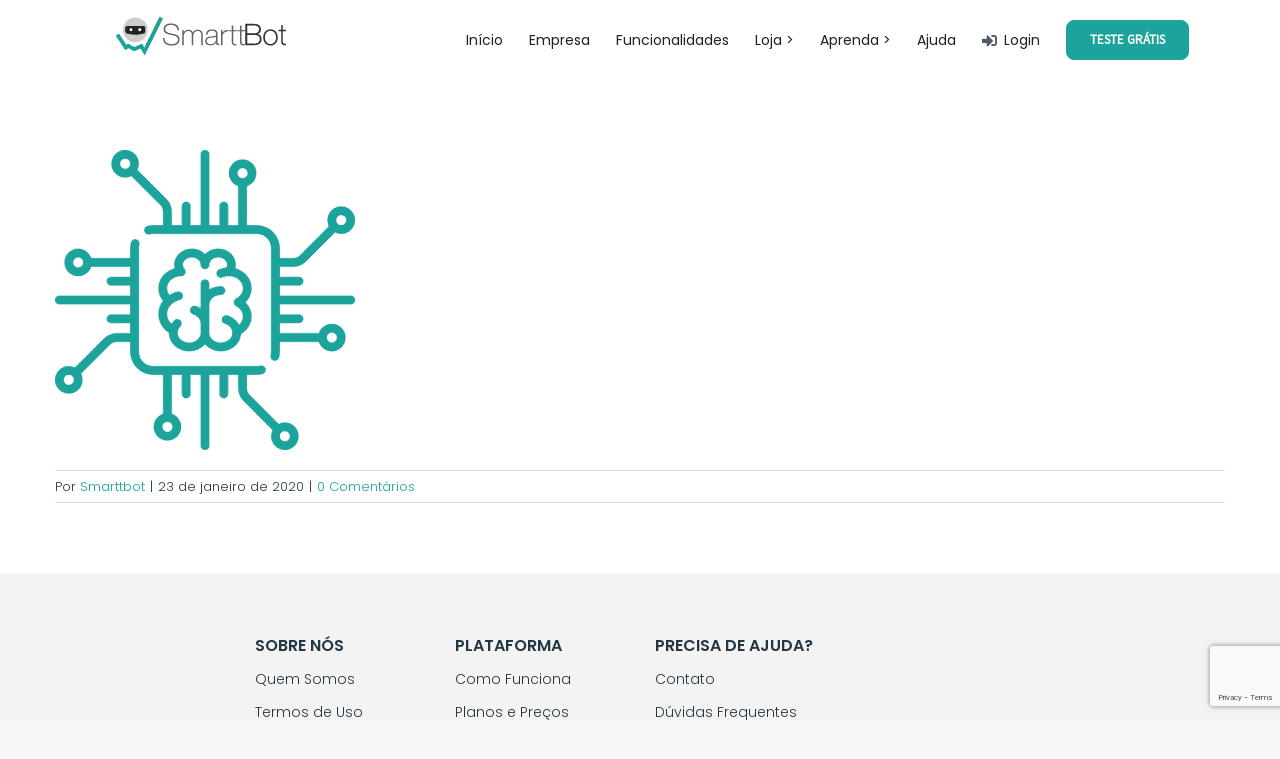

--- FILE ---
content_type: text/html; charset=UTF-8
request_url: https://smarttbot.com/estrategias/long-e-short-thiago-alvarenga/brain/
body_size: 18871
content:
<!DOCTYPE html><html
class="avada-html-layout-wide avada-html-header-position-top" dir=ltr lang=pt-BR prefix="og: https://ogp.me/ns#"><head><meta
http-equiv="X-UA-Compatible" content="IE=edge"><meta
http-equiv="Content-Type" content="text/html; charset=utf-8"><meta
name="viewport" content="width=device-width, initial-scale=1"><meta
name="robots" content="max-image-preview:large"><meta
name="author" content="Smarttbot"><link
rel=canonical href=https://smarttbot.com/estrategias/long-e-short-thiago-alvarenga/brain/ ><meta
name="generator" content="All in One SEO (AIOSEO) 4.7.8"><meta
property="og:locale" content="pt_BR"><meta
property="og:site_name" content="SmarttBot | Robôs Trader"><meta
property="og:type" content="article"><meta
property="og:title" content="| SmarttBot"><meta
property="og:url" content="https://smarttbot.com/estrategias/long-e-short-thiago-alvarenga/brain/"><meta
property="article:published_time" content="2020-01-23T21:13:44+00:00"><meta
property="article:modified_time" content="2020-01-23T21:15:29+00:00"><meta
property="article:publisher" content="https://www.facebook.com/SmarttBot/"><meta
name="twitter:card" content="summary_large_image"><meta
name="twitter:site" content="@smarttbot"><meta
name="twitter:title" content="| SmarttBot"><meta
name="twitter:creator" content="@smarttbot"> <script type=application/ld+json class=aioseo-schema>{"@context":"https:\/\/schema.org","@graph":[{"@type":"BreadcrumbList","@id":"https:\/\/smarttbot.com\/estrategias\/long-e-short-thiago-alvarenga\/brain\/#breadcrumblist","itemListElement":[{"@type":"ListItem","@id":"https:\/\/smarttbot.com\/#listItem","position":1,"name":"In\u00edcio","item":"https:\/\/smarttbot.com\/","nextItem":{"@type":"ListItem","@id":"https:\/\/smarttbot.com\/estrategias\/long-e-short-thiago-alvarenga\/brain\/#listItem"}},{"@type":"ListItem","@id":"https:\/\/smarttbot.com\/estrategias\/long-e-short-thiago-alvarenga\/brain\/#listItem","position":2,"previousItem":{"@type":"ListItem","@id":"https:\/\/smarttbot.com\/#listItem","name":"In\u00edcio"}}]},{"@type":"ItemPage","@id":"https:\/\/smarttbot.com\/estrategias\/long-e-short-thiago-alvarenga\/brain\/#itempage","url":"https:\/\/smarttbot.com\/estrategias\/long-e-short-thiago-alvarenga\/brain\/","name":"| SmarttBot","inLanguage":"pt-BR","isPartOf":{"@id":"https:\/\/smarttbot.com\/#website"},"breadcrumb":{"@id":"https:\/\/smarttbot.com\/estrategias\/long-e-short-thiago-alvarenga\/brain\/#breadcrumblist"},"author":{"@id":"https:\/\/smarttbot.com\/author\/smarttbot\/#author"},"creator":{"@id":"https:\/\/smarttbot.com\/author\/smarttbot\/#author"},"datePublished":"2020-01-23T19:13:44-03:00","dateModified":"2020-01-23T19:15:29-03:00"},{"@type":"Organization","@id":"https:\/\/smarttbot.com\/#organization","name":"SmarttBot","description":"Rob\u00f4s Trader","url":"https:\/\/smarttbot.com\/","sameAs":["https:\/\/www.facebook.com\/SmarttBot\/","https:\/\/twitter.com\/smarttbot","https:\/\/www.instagram.com\/smarttbot\/","https:\/\/www.youtube.com\/@Smarttbot","https:\/\/www.linkedin.com\/company\/smarttbot\/"]},{"@type":"Person","@id":"https:\/\/smarttbot.com\/author\/smarttbot\/#author","url":"https:\/\/smarttbot.com\/author\/smarttbot\/","name":"Smarttbot","image":{"@type":"ImageObject","@id":"https:\/\/smarttbot.com\/estrategias\/long-e-short-thiago-alvarenga\/brain\/#authorImage","url":"https:\/\/secure.gravatar.com\/avatar\/e19c90e07375254467b59e890e450559e0049cfc46ecc715996c38f6880ac03d?s=96&d=mm&r=g","width":96,"height":96,"caption":"Smarttbot"}},{"@type":"WebSite","@id":"https:\/\/smarttbot.com\/#website","url":"https:\/\/smarttbot.com\/","name":"SmarttBot","description":"Rob\u00f4s Trader","inLanguage":"pt-BR","publisher":{"@id":"https:\/\/smarttbot.com\/#organization"}}]}</script> <title>| SmarttBot</title><meta
property="og:locale" content="pt_BR"><meta
property="og:type" content="article"><meta
property="og:title" content="- SmarttBot"><meta
property="og:url" content="https://smarttbot.com/estrategias/long-e-short-thiago-alvarenga/brain/"><meta
property="og:site_name" content="SmarttBot"><meta
property="article:modified_time" content="2020-01-23T21:15:29+00:00"><meta
property="og:image" content="https://smarttbot.com/estrategias/long-e-short-thiago-alvarenga/brain"><meta
property="og:image:width" content="150"><meta
property="og:image:height" content="150"><meta
property="og:image:type" content="image/png"><meta
name="twitter:card" content="summary_large_image"> <script type=application/ld+json class=yoast-schema-graph>{"@context":"https://schema.org","@graph":[{"@type":"WebPage","@id":"https://smarttbot.com/estrategias/long-e-short-thiago-alvarenga/brain/","url":"https://smarttbot.com/estrategias/long-e-short-thiago-alvarenga/brain/","name":"- SmarttBot","isPartOf":{"@id":"https://smarttbot.com/#website"},"primaryImageOfPage":{"@id":"https://smarttbot.com/estrategias/long-e-short-thiago-alvarenga/brain/#primaryimage"},"image":{"@id":"https://smarttbot.com/estrategias/long-e-short-thiago-alvarenga/brain/#primaryimage"},"thumbnailUrl":"https://smarttbot.com/wp-content/uploads/2020/01/brain-e1579814265211.png","datePublished":"2020-01-23T21:13:44+00:00","dateModified":"2020-01-23T21:15:29+00:00","breadcrumb":{"@id":"https://smarttbot.com/estrategias/long-e-short-thiago-alvarenga/brain/#breadcrumb"},"inLanguage":"pt-BR","potentialAction":[{"@type":"ReadAction","target":["https://smarttbot.com/estrategias/long-e-short-thiago-alvarenga/brain/"]}]},{"@type":"ImageObject","inLanguage":"pt-BR","@id":"https://smarttbot.com/estrategias/long-e-short-thiago-alvarenga/brain/#primaryimage","url":"https://smarttbot.com/wp-content/uploads/2020/01/brain-e1579814265211.png","contentUrl":"https://smarttbot.com/wp-content/uploads/2020/01/brain-e1579814265211.png","width":150,"height":150},{"@type":"BreadcrumbList","@id":"https://smarttbot.com/estrategias/long-e-short-thiago-alvarenga/brain/#breadcrumb","itemListElement":[{"@type":"ListItem","position":1,"name":"Início","item":"https://smarttbot.com/"},{"@type":"ListItem","position":2,"name":"Long e Short Thiago Alvarenga","item":"https://smarttbot.com/estrategias/long-e-short-thiago-alvarenga/"}]},{"@type":"WebSite","@id":"https://smarttbot.com/#website","url":"https://smarttbot.com/","name":"SmarttBot","description":"Robôs Trader","potentialAction":[{"@type":"SearchAction","target":{"@type":"EntryPoint","urlTemplate":"https://smarttbot.com/?s={search_term_string}"},"query-input":{"@type":"PropertyValueSpecification","valueRequired":true,"valueName":"search_term_string"}}],"inLanguage":"pt-BR"}]}</script> <link
rel=dns-prefetch href=//smarttbot.com><link
rel=dns-prefetch href=//cdnjs.cloudflare.com><link
rel=dns-prefetch href=//www.googletagmanager.com><link
rel=dns-prefetch href=//fonts.googleapis.com><link
rel=alternate type=application/rss+xml title="Feed para SmarttBot &raquo;" href=https://smarttbot.com/feed/ ><link
rel=alternate type=application/rss+xml title="Feed de comentários para SmarttBot &raquo;" href=https://smarttbot.com/comments/feed/ ><link
rel="shortcut icon" href=https://smarttbot.com/wp-content/uploads/2017/07/favicon.png type=image/x-icon><link
rel=alternate type=application/rss+xml title="Feed de comentários para SmarttBot &raquo; " href=https://smarttbot.com/estrategias/long-e-short-thiago-alvarenga/brain/feed/ ><link
rel=alternate title="oEmbed (JSON)" type=application/json+oembed href="https://smarttbot.com/wp-json/oembed/1.0/embed?url=https%3A%2F%2Fsmarttbot.com%2Festrategias%2Flong-e-short-thiago-alvarenga%2Fbrain%2F"><link
rel=alternate title="oEmbed (XML)" type=text/xml+oembed href="https://smarttbot.com/wp-json/oembed/1.0/embed?url=https%3A%2F%2Fsmarttbot.com%2Festrategias%2Flong-e-short-thiago-alvarenga%2Fbrain%2F&#038;format=xml"><style id=wp-img-auto-sizes-contain-inline-css>img:is([sizes=auto i],[sizes^="auto," i]){contain-intrinsic-size:3000px 1500px}
/*# sourceURL=wp-img-auto-sizes-contain-inline-css */</style><style id=wp-emoji-styles-inline-css>img.wp-smiley, img.emoji {
		display: inline !important;
		border: none !important;
		box-shadow: none !important;
		height: 1em !important;
		width: 1em !important;
		margin: 0 0.07em !important;
		vertical-align: -0.1em !important;
		background: none !important;
		padding: 0 !important;
	}
/*# sourceURL=wp-emoji-styles-inline-css */</style><link
rel=stylesheet href=https://smarttbot.com/wp-content/cache/minify/595dd.css media=all><link
rel=stylesheet id=wpex-google-fonts-css href='//fonts.googleapis.com/css?family=Source+Sans+Pro%7CSource+Sans+Pro%7CSource+Sans+Pro&#038;ver=1.0.0' type=text/css media=all><link
rel=stylesheet href=https://smarttbot.com/wp-content/cache/minify/9e6f6.css media=all> <script id=gw-tweenmax-js-before>var oldGS=window.GreenSockGlobals,oldGSQueue=window._gsQueue,oldGSDefine=window._gsDefine;window._gsDefine=null;delete(window._gsDefine);var gwGS=window.GreenSockGlobals={};
//# sourceURL=gw-tweenmax-js-before</script> <script src=https://cdnjs.cloudflare.com/ajax/libs/gsap/1.11.2/TweenMax.min.js id=gw-tweenmax-js></script> <script id=gw-tweenmax-js-after>try{window.GreenSockGlobals=null;window._gsQueue=null;window._gsDefine=null;delete(window.GreenSockGlobals);delete(window._gsQueue);delete(window._gsDefine);window.GreenSockGlobals=oldGS;window._gsQueue=oldGSQueue;window._gsDefine=oldGSDefine;}catch(e){}
//# sourceURL=gw-tweenmax-js-after</script> <script src="https://smarttbot.com/wp-includes/js/jquery/jquery.min.js?ver=3.7.1" id=jquery-core-js></script> <script src="https://smarttbot.com/wp-includes/js/jquery/jquery-migrate.min.js?ver=3.4.1" id=jquery-migrate-js></script> <script src="https://smarttbot.com/wp-content/plugins/hide-admin-bar-based-on-user-roles/public/js/hide-admin-bar-based-on-user-roles-public.js?ver=4.1.0" id=hide-admin-bar-based-on-user-roles-js></script> 
 <script src="https://www.googletagmanager.com/gtag/js?id=G-X0P3908RRW" id=google_gtagjs-js async></script> <script id=google_gtagjs-js-after>window.dataLayer = window.dataLayer || [];function gtag(){dataLayer.push(arguments);}
gtag("set","linker",{"domains":["smarttbot.com"]});
gtag("js", new Date());
gtag("set", "developer_id.dZTNiMT", true);
gtag("config", "G-X0P3908RRW");
//# sourceURL=google_gtagjs-js-after</script> <link
rel=https://api.w.org/ href=https://smarttbot.com/wp-json/ ><link
rel=alternate title=JSON type=application/json href=https://smarttbot.com/wp-json/wp/v2/media/9557><link
rel=EditURI type=application/rsd+xml title=RSD href=https://smarttbot.com/xmlrpc.php?rsd><meta
name="generator" content="WordPress 6.9"><link
rel=shortlink href='https://smarttbot.com/?p=9557'><meta
name="generator" content="Site Kit by Google 1.170.0">
 <script src=https://abb05b4aaf4543ec888cc3b28d62974f.js.ubembed.com async></script><script src="//smarttbot.com/?wordfence_syncAttackData=1769307508.0023" async></script><style id=css-fb-visibility>/*<![CDATA[*/@media screen and (max-width: 640px){.fusion-no-small-visibility{display:none !important;}body .sm-text-align-center{text-align:center !important;}body .sm-text-align-left{text-align:left !important;}body .sm-text-align-right{text-align:right !important;}body .sm-flex-align-center{justify-content:center !important;}body .sm-flex-align-flex-start{justify-content:flex-start !important;}body .sm-flex-align-flex-end{justify-content:flex-end !important;}body .sm-mx-auto{margin-left:auto !important;margin-right:auto !important;}body .sm-ml-auto{margin-left:auto !important;}body .sm-mr-auto{margin-right:auto !important;}body .fusion-absolute-position-small{position:absolute;top:auto;width:100%;}.awb-sticky.awb-sticky-small{ position: sticky; top: var(--awb-sticky-offset,0); }}@media screen and (min-width: 641px) and (max-width: 1024px){.fusion-no-medium-visibility{display:none !important;}body .md-text-align-center{text-align:center !important;}body .md-text-align-left{text-align:left !important;}body .md-text-align-right{text-align:right !important;}body .md-flex-align-center{justify-content:center !important;}body .md-flex-align-flex-start{justify-content:flex-start !important;}body .md-flex-align-flex-end{justify-content:flex-end !important;}body .md-mx-auto{margin-left:auto !important;margin-right:auto !important;}body .md-ml-auto{margin-left:auto !important;}body .md-mr-auto{margin-right:auto !important;}body .fusion-absolute-position-medium{position:absolute;top:auto;width:100%;}.awb-sticky.awb-sticky-medium{ position: sticky; top: var(--awb-sticky-offset,0); }}@media screen and (min-width: 1025px){.fusion-no-large-visibility{display:none !important;}body .lg-text-align-center{text-align:center !important;}body .lg-text-align-left{text-align:left !important;}body .lg-text-align-right{text-align:right !important;}body .lg-flex-align-center{justify-content:center !important;}body .lg-flex-align-flex-start{justify-content:flex-start !important;}body .lg-flex-align-flex-end{justify-content:flex-end !important;}body .lg-mx-auto{margin-left:auto !important;margin-right:auto !important;}body .lg-ml-auto{margin-left:auto !important;}body .lg-mr-auto{margin-right:auto !important;}body .fusion-absolute-position-large{position:absolute;top:auto;width:100%;}.awb-sticky.awb-sticky-large{ position: sticky; top: var(--awb-sticky-offset,0); }}/*]]>*/</style><meta
name="generator" content="Elementor 3.24.7; features: additional_custom_breakpoints; settings: css_print_method-external, google_font-enabled, font_display-auto"><style>.e-con.e-parent:nth-of-type(n+4):not(.e-lazyloaded):not(.e-no-lazyload),
				.e-con.e-parent:nth-of-type(n+4):not(.e-lazyloaded):not(.e-no-lazyload) * {
					background-image: none !important;
				}
				@media screen and (max-height: 1024px) {
					.e-con.e-parent:nth-of-type(n+3):not(.e-lazyloaded):not(.e-no-lazyload),
					.e-con.e-parent:nth-of-type(n+3):not(.e-lazyloaded):not(.e-no-lazyload) * {
						background-image: none !important;
					}
				}
				@media screen and (max-height: 640px) {
					.e-con.e-parent:nth-of-type(n+2):not(.e-lazyloaded):not(.e-no-lazyload),
					.e-con.e-parent:nth-of-type(n+2):not(.e-lazyloaded):not(.e-no-lazyload) * {
						background-image: none !important;
					}
				}</style> <script>;(function(d, s, c) {
    var j = d.createElement(s),
      t = d.getElementsByTagName(s)[0]

    j.src = 'https://unpkg.com/@elastic/apm-rum@5.16.0/dist/bundles/elastic-apm-rum.umd.min.js'
    j.onload = function() {elasticApm.init(c)}
    t.parentNode.insertBefore(j, t)
  })(document, 'script', {serviceName: 'Wordpress - Portal', serverUrl: 'https://apm.smarttbot.com', transactionSampleRate: 0.2})</script><script>var mixpanelApiHost = 'https://t-mp.smarttbot.com'
var MIXPANEL_CUSTOM_LIB_URL = mixpanelApiHost + '/lib.min.js'
;(function (f, b) { if (!b.__SV) { var e, g, i, h; window.mixpanel = b; b._i = []; b.init = function (e, f, c) { function g(a, d) { var b = d.split("."); 2 == b.length && ((a = a[b[0]]), (d = b[1])); a[d] = function () { a.push([d].concat(Array.prototype.slice.call(arguments, 0))); }; } var a = b; "undefined" !== typeof c ? (a = b[c] = []) : (c = "mixpanel"); a.people = a.people || []; a.toString = function (a) { var d = "mixpanel"; "mixpanel" !== c && (d += "." + c); a || (d += " (stub)"); return d; }; a.people.toString = function () { return a.toString(1) + ".people (stub)"; }; i = "disable time_event track track_pageview track_links track_forms track_with_groups add_group set_group remove_group register register_once alias unregister identify name_tag set_config reset opt_in_tracking opt_out_tracking has_opted_in_tracking has_opted_out_tracking clear_opt_in_out_tracking start_batch_senders people.set people.set_once people.unset people.increment people.append people.union people.track_charge people.clear_charges people.delete_user people.remove".split( " "); for (h = 0; h < i.length; h++) g(a, i[h]); var j = "set set_once union unset remove delete".split(" "); a.get_group = function () { function b(c) { d[c] = function () { call2_args = arguments; call2 = [c].concat(Array.prototype.slice.call(call2_args, 0)); a.push([e, call2]); }; } for ( var d = {}, e = ["get_group"].concat( Array.prototype.slice.call(arguments, 0)), c = 0; c < j.length; c++) b(j[c]); return d; }; b._i.push([e, f, c]); }; b.__SV = 1.2; e = f.createElement("script"); e.type = "text/javascript"; e.async = !0; e.src = "undefined" !== typeof MIXPANEL_CUSTOM_LIB_URL ? MIXPANEL_CUSTOM_LIB_URL : "file:" === f.location.protocol && "//cdn.mxpnl.com/libs/mixpanel-2-latest.min.js".match(/^\/\//) ? "https://cdn.mxpnl.com/libs/mixpanel-2-latest.min.js" : "//cdn.mxpnl.com/libs/mixpanel-2-latest.min.js"; g = f.getElementsByTagName("script")[0]; g.parentNode.insertBefore(e, g); } })(document, window.mixpanel || []);
var lastTrackedUrl = ''

function listenForLocationChange() {
  window.addEventListener('popstate', function() {
    window.dispatchEvent(new Event('mp_locationchange'))
  })
  window.addEventListener('hashchange', function() {
    window.dispatchEvent(new Event('mp_locationchange'))
  })
  var nativePushState = window.history.pushState;
  if (typeof nativePushState === 'function') {
    window.history.pushState = function(state, unused, url) {
      nativePushState.call(window.history, state, unused, url)
      window.dispatchEvent(new Event('mp_locationchange'))
    }
  }
  var nativeReplaceState = window.history.replaceState
  if (typeof nativeReplaceState === 'function') {
    window.history.replaceState = function(state, unused, url) {
      nativeReplaceState.call(window.history, state, unused, url)
      window.dispatchEvent(new Event('mp_locationchange'))
    }
  }
}

function trackPageview () {
  if (lastTrackedUrl === window.location.href) return
  mixpanel.track_pageview()
  lastTrackedUrl = window.location.href
}

function getCookie(name) {
  var query = new URLSearchParams(document.location.search)
  if (name === 'sb_from' && query.has('from')) return query.get('from')
  var value = '; ' + document.cookie
  var parts = value.split('; ' + name + '=')
  if (parts.length === 2) return parts.pop().split(';').shift()
}

function setFromCookie() {
  var query = new URLSearchParams(document.location.search)
  if (query.has('from')) {
    var date = new Date()
    var maxAge =  5184000 // 60 days in seconds
    document.cookie = 'sb_from=' + query.get('from') + '; Path=/; Max-Age=' + maxAge + '; domain=.smarttbot.com'
  }
}
  
function getAdsPlatformClientId(cookieName) {
  try {
    var clid = getCookie(cookieName)
    if (!clid) return undefined
    clid = clid.split('.')
    return clid[clid.length - 1]
  } catch (err) {
    console.error(err)
    return undefined
  }
}

setFromCookie()
listenForLocationChange()
mixpanel.init('979fa90709608b9d92661e5f617691d7', {
  batch_requests: false,
  api_host: mixpanelApiHost,
  api_routes: {
	track: "t/",
    engage: "e/",
    groups: "g/",
    record: "r/"
  },
  ignore_dnt: true,
})
mixpanel.register({
  from: getCookie('sb_from') || 'direct',
  fbclid: getAdsPlatformClientId('_fbc'),
  gclid: getAdsPlatformClientId('_gcl_aw')
})
trackPageview()
window.addEventListener('mp_locationchange', function () {
  trackPageview()
})</script>  <script>/*<![CDATA[*/( function( w, d, s, l, i ) {
				w[l] = w[l] || [];
				w[l].push( {'gtm.start': new Date().getTime(), event: 'gtm.js'} );
				var f = d.getElementsByTagName( s )[0],
					j = d.createElement( s ), dl = l != 'dataLayer' ? '&l=' + l : '';
				j.async = true;
				j.src = 'https://www.googletagmanager.com/gtm.js?id=' + i + dl;
				f.parentNode.insertBefore( j, f );
			} )( window, document, 'script', 'dataLayer', 'GTM-PKRK4TV' );/*]]>*/</script> <style id=wp-custom-css>.fusion-builder-gradiente{
/* Permalink - use to edit and share this gradient: http://colorzilla.com/gradient-editor/#42c981+0,0fbc71+40,009e64+100 */
background: #42c981; /* Old browsers */
background: -moz-linear-gradient(-45deg, #42c981 0%, #0fbc71 40%, #009e64 100%); /* FF3.6-15 */
background: -webkit-linear-gradient(-45deg, #42c981 0%,#0fbc71 40%,#009e64 100%); /* Chrome10-25,Safari5.1-6 */
background: linear-gradient(135deg, #42c981 0%,#0fbc71 40%,#009e64 100%); /* W3C, IE10+, FF16+, Chrome26+, Opera12+, Safari7+ */
filter: progid:DXImageTransform.Microsoft.gradient( startColorstr='#42c981', endColorstr='#009e64',GradientType=1 ); /* IE6-9 fallback on horizontal gradient */
}

.fusion-builder-gradiente-2{
/* Permalink - use to edit and share this gradient: http://colorzilla.com/gradient-editor/#00c4d6+0,009b96+100 */
background: #00c4d6; /* Old browsers */
background: -moz-linear-gradient(-45deg, #00c4d6 0%, #009b96 100%); /* FF3.6-15 */
background: -webkit-linear-gradient(-45deg, #00c4d6 0%,#009b96 100%); /* Chrome10-25,Safari5.1-6 */
background: linear-gradient(135deg, #00c4d6 0%,#009b96 100%); /* W3C, IE10+, FF16+, Chrome26+, Opera12+, Safari7+ */
filter: progid:DXImageTransform.Microsoft.gradient( startColorstr='#00c4d6', endColorstr='#009b96',GradientType=1 ); /* IE6-9 fallback on horizontal gradient */
} 
.fusion-builder-gradiente2{
/* Permalink - use to edit and share this gradient: http://colorzilla.com/gradient-editor/#00c45e+0,00c486+51,1ba39c+100 */
background: #00c45e; /* Old browsers */
background: -moz-linear-gradient(left, #00c45e 0%, #00c486 51%, #1ba39c 100%); /* FF3.6-15 */
background: -webkit-linear-gradient(left, #00c45e 0%,#00c486 51%,#1ba39c 100%); /* Chrome10-25,Safari5.1-6 */
background: linear-gradient(to right, #00c45e 0%,#00c486 51%,#1ba39c 100%); /* W3C, IE10+, FF16+, Chrome26+, Opera12+, Safari7+ */
filter: progid:DXImageTransform.Microsoft.gradient( startColorstr='#00c45e', endColorstr='#1ba39c',GradientType=1 ); /* IE6-9 */ 
}

.widget2 { 
   border-radius:10px; 
   -moz-border-radius:10px; 
   -webkit-border-radius:10px; 
}

.fonte-30 { 
       font-size: 30px; 
}


/*=== Novas propostas Mat-Freitas

/*=== Ajustes Logo 
.fusion-logo img{
    max-width: 80%;
    margin-top: 3%;
    opacity: 1;
	  transform: scale(0.85);
	  transition: 0.5s linear;
}

.fusion-logo img:hover{
    opacity: 0.5;
	  transform: scale(1.05);
    transition: 0.5s linear;
}

/*=== Menus Effects 
.fusion-main-menu>ul>li>a{
  border-bottom: none;
}

ul>li>a:hover{
  border-bottom: none;
}

ul>li>a::after{
  content: '';
  position: absolute;
  width: 0px;
	left: 0;
  height: 3px;
  bottom: 0;
  background-color: #1ba39c;
  transition: all ease-in-out .25s;
}

ul>li>a:hover::after{
  width: 60%;
	left: 0;
}

/*=== Redes Sociais Footer 
.fusion-social-links-footer .fusion-social-networks .fusion-social-network-icon {
  color: #bcc5d1;
	opacity: 0.8;
	transition: 0.5s linear;
}

.fusion-social-links-footer .fusion-social-networks .fusion-social-network-icon:hover {
  color: #1ba39c;
	opacity: 1;
	transform: scale(1.12);
  transition: 0.5s linear;
}
===*/

/*=== Correção Planos Btn ===*/
.fusion-button.button-1 .fusion-button-text, .fusion-button.button-1 i{
    font-size: 18px !important;
}
span.fusion-button-text{
	text-transform: uppercase !important;
}

/*== Adjustes Mobile Banner ==*/
@media only screen and (max-width: 640px){
	.titulo-principal h1{
		font-size: 28px !important;
		margin-top: -20px !important;
	}
	.fusion-text.subtitulo-texto p{
		font-size: 16px !important;
    color: #fff;
    margin-top: -36px;
    margin-left: -21px;
	}
	a.fusion-button.btn-banner-xmas{
		margin-top: 0 !important;
    margin-left: -17px;
    margin-bottom: 25px !important;
    padding: 18px !important;
	}
	a.fusion-button.btn-banner-xmas span.fusion-button-text{
		font-size: 14px !important;
	}
	div.fusion-fullwidth.fundo-banner-home{
		padding: 37px 0 !important;
		background: linear-gradient(170deg, rgba(37,55,67,1) 0%, rgba(39,63,74,1) 35%, rgba(64,133,138,1) 100%) !important;
    background-position: center top !important;
	}
	#botinho-sb{
		margin-top: -190px !important;
	}
	div.titulo-veja h2{
    margin-top: 15px;
    margin-bottom: 35px;
	}

	div.fullwidth-box.video-background .fullwidth-video{
		display: none !important;
	}
	div.fusion-title.banner-title h1{
		font-size: 35px !important;
		text-align: center;
		margin-bottom: -15px !important;
		margin-top: -60px !important;
	}
	.subtitle-banner p{
		font-size: 17px;
    text-align: center;
	}
	span.fusion-button-text{
		font-size: 18px;
	}
	#btn-estrategias{
    padding: 22px 30px !important;
	}
	div #title-corretoras.fusion-fullwidth{
		padding-right: 15px !important;
    padding-left: 15px !important;
	}
	#asterisco-txt{
		font-size: 11px !important;
    text-align: center;
	}
	#asterisco-txt p{
		line-height: 16px !important;
	}
	#titulo-ze-rico h1{
		text-align: center;
    margin-left: 25px !important;
    margin-right: -25px !important;
	}
}

/*== Btn Estratégias ==*/
#btn-estrategias{
	transition: linear .5s;
}
#btn-estrategias:hover{
	border: 3px solid #1ba39c;
	transform: scale(1.12);
	transition: linear .5s;
}

/*== Ajustes Btn tela menor ==*/
@media only screen and (max-width: 400px){
	#btn-estrategias{
		padding: 10px !important;
		margin-left: 26px;
	}
	#btn-estrategias span.fusion-button-text{
		font-size: 17px !important;
	}
}

/*== Mobile Gif Animado  ==*/ 
@media only screen and (max-width: 640px){
	#gif-animado-bg{
		margin-top: -45px;
    max-width: 390px;
	}
	.subtitulo-do-gif{
		text-align: center;
    margin-left: 25px !important;
	}
	#btn-estrategias.btn-gif-animado{
		margin-right: -5px !important;
    padding: 15px 35px !important;
	}
	#btn-estrategias{
		margin-left: 48px;
	}
}

/*== WhatsApp Personalizado ==*/
	.joinchat__button{
		opacity: 0.88;
		bottom: 55px;
		transition: 0.5s linear;
	}
	.joinchat__button:hover{
		opacity: 1;
		background: #1ba39c;
    transform: translate(-10px, -20px);
    transition: 0.5s linear;
	}

/*== Avada slides carrossel ==*/
#titulo-slides{
	font-size: 65px;
}

#btn-robo,#btn-ts,#btn-ir{
	transition: linear .5s;
}
#btn-robo:hover,#btn-ts:hover,#btn-ir:hover{
	border: 3px solid #1ba39c;
	transform: scale(1.12);
	transition: linear .5s;
}

/*== Correções Slides Mobile ==*/
@media only screen and (max-width: 640px){
	.fusion-alignleft{
		margin-right: 0px !important;
		padding: inherit;
	}
	.tfs-slider .flex-control-nav{
    margin-bottom: -32px !important;
	}
	#titulo-slides{
		font-size: 22px !important;
		margin-bottom: -22px;
	}
	#subtitulo-slides{
		font-size: 16px !important;
		margin-top: -15px;
	}
	#btn-robo{
		padding: 12px 30px;
	}
	#btn-ts{
		padding: 9px 15px;
	}
	#btn-ir{
		padding: 12px 25px;
	}
	.tfs-slider .background-image{
		background-image: url("https://smarttbot.com/wp-content/uploads/2022/04/fundo-imge-mobile.jpg") !important;
	}
}

/*== Larry Williams Mobile ==*/
@media only screen and (max-width: 640px){
	#header-williams{
		background-position: left top !important;
	}
	#coluna-williams{
		margin-top: -50px;
	}
}

/*== Ajustes Popup Williams ==*/
@media screen and (min-device-width: 400px) and (max-device-width: 640px){
	#mainPopupInWebPA2544{
		height: 500px;
	}
}</style><style id=sccss>/* Insira seu CSS personalizado aqui */
.discount-image {
	width: 50%;
	transform:translate(-90px, -150px);
}</style> <script>var doc = document.documentElement;
			doc.setAttribute( 'data-useragent', navigator.userAgent );</script>  <script>(function(w,d,s,l,i){w[l]=w[l]||[];w[l].push({'gtm.start':
new Date().getTime(),event:'gtm.js'});var f=d.getElementsByTagName(s)[0],
j=d.createElement(s),dl=l!='dataLayer'?'&l='+l:'';j.async=true;j.src=
'https://www.googletagmanager.com/gtm.js?id='+i+dl;f.parentNode.insertBefore(j,f);
})(window,document,'script','dataLayer','GTM-M2RDPCM');</script> <style id=global-styles-inline-css>/*<![CDATA[*/:root{--wp--preset--aspect-ratio--square: 1;--wp--preset--aspect-ratio--4-3: 4/3;--wp--preset--aspect-ratio--3-4: 3/4;--wp--preset--aspect-ratio--3-2: 3/2;--wp--preset--aspect-ratio--2-3: 2/3;--wp--preset--aspect-ratio--16-9: 16/9;--wp--preset--aspect-ratio--9-16: 9/16;--wp--preset--color--black: #000000;--wp--preset--color--cyan-bluish-gray: #abb8c3;--wp--preset--color--white: #ffffff;--wp--preset--color--pale-pink: #f78da7;--wp--preset--color--vivid-red: #cf2e2e;--wp--preset--color--luminous-vivid-orange: #ff6900;--wp--preset--color--luminous-vivid-amber: #fcb900;--wp--preset--color--light-green-cyan: #7bdcb5;--wp--preset--color--vivid-green-cyan: #00d084;--wp--preset--color--pale-cyan-blue: #8ed1fc;--wp--preset--color--vivid-cyan-blue: #0693e3;--wp--preset--color--vivid-purple: #9b51e0;--wp--preset--color--awb-color-1: #ffffff;--wp--preset--color--awb-color-2: #f6f6f6;--wp--preset--color--awb-color-3: #dbe2ea;--wp--preset--color--awb-color-4: #35baf2;--wp--preset--color--awb-color-5: #1ba39c;--wp--preset--color--awb-color-6: #333333;--wp--preset--color--awb-color-7: #243642;--wp--preset--color--awb-color-8: #191e25;--wp--preset--color--awb-color-custom-10: #515b69;--wp--preset--color--awb-color-custom-11: #747474;--wp--preset--color--awb-color-custom-12: #a0ce4e;--wp--preset--color--awb-color-custom-13: #e0dede;--wp--preset--color--awb-color-custom-14: #ebeaea;--wp--preset--color--awb-color-custom-15: #f8f8f8;--wp--preset--color--awb-color-custom-16: #65bc7b;--wp--preset--color--awb-color-custom-17: #bebdbd;--wp--preset--color--awb-color-custom-18: #00a59d;--wp--preset--gradient--vivid-cyan-blue-to-vivid-purple: linear-gradient(135deg,rgb(6,147,227) 0%,rgb(155,81,224) 100%);--wp--preset--gradient--light-green-cyan-to-vivid-green-cyan: linear-gradient(135deg,rgb(122,220,180) 0%,rgb(0,208,130) 100%);--wp--preset--gradient--luminous-vivid-amber-to-luminous-vivid-orange: linear-gradient(135deg,rgb(252,185,0) 0%,rgb(255,105,0) 100%);--wp--preset--gradient--luminous-vivid-orange-to-vivid-red: linear-gradient(135deg,rgb(255,105,0) 0%,rgb(207,46,46) 100%);--wp--preset--gradient--very-light-gray-to-cyan-bluish-gray: linear-gradient(135deg,rgb(238,238,238) 0%,rgb(169,184,195) 100%);--wp--preset--gradient--cool-to-warm-spectrum: linear-gradient(135deg,rgb(74,234,220) 0%,rgb(151,120,209) 20%,rgb(207,42,186) 40%,rgb(238,44,130) 60%,rgb(251,105,98) 80%,rgb(254,248,76) 100%);--wp--preset--gradient--blush-light-purple: linear-gradient(135deg,rgb(255,206,236) 0%,rgb(152,150,240) 100%);--wp--preset--gradient--blush-bordeaux: linear-gradient(135deg,rgb(254,205,165) 0%,rgb(254,45,45) 50%,rgb(107,0,62) 100%);--wp--preset--gradient--luminous-dusk: linear-gradient(135deg,rgb(255,203,112) 0%,rgb(199,81,192) 50%,rgb(65,88,208) 100%);--wp--preset--gradient--pale-ocean: linear-gradient(135deg,rgb(255,245,203) 0%,rgb(182,227,212) 50%,rgb(51,167,181) 100%);--wp--preset--gradient--electric-grass: linear-gradient(135deg,rgb(202,248,128) 0%,rgb(113,206,126) 100%);--wp--preset--gradient--midnight: linear-gradient(135deg,rgb(2,3,129) 0%,rgb(40,116,252) 100%);--wp--preset--font-size--small: 15px;--wp--preset--font-size--medium: 20px;--wp--preset--font-size--large: 30px;--wp--preset--font-size--x-large: 42px;--wp--preset--font-size--normal: 20px;--wp--preset--font-size--xlarge: 40px;--wp--preset--font-size--huge: 60px;--wp--preset--spacing--20: 0.44rem;--wp--preset--spacing--30: 0.67rem;--wp--preset--spacing--40: 1rem;--wp--preset--spacing--50: 1.5rem;--wp--preset--spacing--60: 2.25rem;--wp--preset--spacing--70: 3.38rem;--wp--preset--spacing--80: 5.06rem;--wp--preset--shadow--natural: 6px 6px 9px rgba(0, 0, 0, 0.2);--wp--preset--shadow--deep: 12px 12px 50px rgba(0, 0, 0, 0.4);--wp--preset--shadow--sharp: 6px 6px 0px rgba(0, 0, 0, 0.2);--wp--preset--shadow--outlined: 6px 6px 0px -3px rgb(255, 255, 255), 6px 6px rgb(0, 0, 0);--wp--preset--shadow--crisp: 6px 6px 0px rgb(0, 0, 0);}:where(.is-layout-flex){gap: 0.5em;}:where(.is-layout-grid){gap: 0.5em;}body .is-layout-flex{display: flex;}.is-layout-flex{flex-wrap: wrap;align-items: center;}.is-layout-flex > :is(*, div){margin: 0;}body .is-layout-grid{display: grid;}.is-layout-grid > :is(*, div){margin: 0;}:where(.wp-block-columns.is-layout-flex){gap: 2em;}:where(.wp-block-columns.is-layout-grid){gap: 2em;}:where(.wp-block-post-template.is-layout-flex){gap: 1.25em;}:where(.wp-block-post-template.is-layout-grid){gap: 1.25em;}.has-black-color{color: var(--wp--preset--color--black) !important;}.has-cyan-bluish-gray-color{color: var(--wp--preset--color--cyan-bluish-gray) !important;}.has-white-color{color: var(--wp--preset--color--white) !important;}.has-pale-pink-color{color: var(--wp--preset--color--pale-pink) !important;}.has-vivid-red-color{color: var(--wp--preset--color--vivid-red) !important;}.has-luminous-vivid-orange-color{color: var(--wp--preset--color--luminous-vivid-orange) !important;}.has-luminous-vivid-amber-color{color: var(--wp--preset--color--luminous-vivid-amber) !important;}.has-light-green-cyan-color{color: var(--wp--preset--color--light-green-cyan) !important;}.has-vivid-green-cyan-color{color: var(--wp--preset--color--vivid-green-cyan) !important;}.has-pale-cyan-blue-color{color: var(--wp--preset--color--pale-cyan-blue) !important;}.has-vivid-cyan-blue-color{color: var(--wp--preset--color--vivid-cyan-blue) !important;}.has-vivid-purple-color{color: var(--wp--preset--color--vivid-purple) !important;}.has-black-background-color{background-color: var(--wp--preset--color--black) !important;}.has-cyan-bluish-gray-background-color{background-color: var(--wp--preset--color--cyan-bluish-gray) !important;}.has-white-background-color{background-color: var(--wp--preset--color--white) !important;}.has-pale-pink-background-color{background-color: var(--wp--preset--color--pale-pink) !important;}.has-vivid-red-background-color{background-color: var(--wp--preset--color--vivid-red) !important;}.has-luminous-vivid-orange-background-color{background-color: var(--wp--preset--color--luminous-vivid-orange) !important;}.has-luminous-vivid-amber-background-color{background-color: var(--wp--preset--color--luminous-vivid-amber) !important;}.has-light-green-cyan-background-color{background-color: var(--wp--preset--color--light-green-cyan) !important;}.has-vivid-green-cyan-background-color{background-color: var(--wp--preset--color--vivid-green-cyan) !important;}.has-pale-cyan-blue-background-color{background-color: var(--wp--preset--color--pale-cyan-blue) !important;}.has-vivid-cyan-blue-background-color{background-color: var(--wp--preset--color--vivid-cyan-blue) !important;}.has-vivid-purple-background-color{background-color: var(--wp--preset--color--vivid-purple) !important;}.has-black-border-color{border-color: var(--wp--preset--color--black) !important;}.has-cyan-bluish-gray-border-color{border-color: var(--wp--preset--color--cyan-bluish-gray) !important;}.has-white-border-color{border-color: var(--wp--preset--color--white) !important;}.has-pale-pink-border-color{border-color: var(--wp--preset--color--pale-pink) !important;}.has-vivid-red-border-color{border-color: var(--wp--preset--color--vivid-red) !important;}.has-luminous-vivid-orange-border-color{border-color: var(--wp--preset--color--luminous-vivid-orange) !important;}.has-luminous-vivid-amber-border-color{border-color: var(--wp--preset--color--luminous-vivid-amber) !important;}.has-light-green-cyan-border-color{border-color: var(--wp--preset--color--light-green-cyan) !important;}.has-vivid-green-cyan-border-color{border-color: var(--wp--preset--color--vivid-green-cyan) !important;}.has-pale-cyan-blue-border-color{border-color: var(--wp--preset--color--pale-cyan-blue) !important;}.has-vivid-cyan-blue-border-color{border-color: var(--wp--preset--color--vivid-cyan-blue) !important;}.has-vivid-purple-border-color{border-color: var(--wp--preset--color--vivid-purple) !important;}.has-vivid-cyan-blue-to-vivid-purple-gradient-background{background: var(--wp--preset--gradient--vivid-cyan-blue-to-vivid-purple) !important;}.has-light-green-cyan-to-vivid-green-cyan-gradient-background{background: var(--wp--preset--gradient--light-green-cyan-to-vivid-green-cyan) !important;}.has-luminous-vivid-amber-to-luminous-vivid-orange-gradient-background{background: var(--wp--preset--gradient--luminous-vivid-amber-to-luminous-vivid-orange) !important;}.has-luminous-vivid-orange-to-vivid-red-gradient-background{background: var(--wp--preset--gradient--luminous-vivid-orange-to-vivid-red) !important;}.has-very-light-gray-to-cyan-bluish-gray-gradient-background{background: var(--wp--preset--gradient--very-light-gray-to-cyan-bluish-gray) !important;}.has-cool-to-warm-spectrum-gradient-background{background: var(--wp--preset--gradient--cool-to-warm-spectrum) !important;}.has-blush-light-purple-gradient-background{background: var(--wp--preset--gradient--blush-light-purple) !important;}.has-blush-bordeaux-gradient-background{background: var(--wp--preset--gradient--blush-bordeaux) !important;}.has-luminous-dusk-gradient-background{background: var(--wp--preset--gradient--luminous-dusk) !important;}.has-pale-ocean-gradient-background{background: var(--wp--preset--gradient--pale-ocean) !important;}.has-electric-grass-gradient-background{background: var(--wp--preset--gradient--electric-grass) !important;}.has-midnight-gradient-background{background: var(--wp--preset--gradient--midnight) !important;}.has-small-font-size{font-size: var(--wp--preset--font-size--small) !important;}.has-medium-font-size{font-size: var(--wp--preset--font-size--medium) !important;}.has-large-font-size{font-size: var(--wp--preset--font-size--large) !important;}.has-x-large-font-size{font-size: var(--wp--preset--font-size--x-large) !important;}
/*# sourceURL=global-styles-inline-css *//*]]>*/</style></head><body
class="attachment wp-singular attachment-template-default single single-attachment postid-9557 attachmentid-9557 attachment-png wp-theme-Avada fusion-image-hovers fusion-pagination-sizing fusion-button_type-flat fusion-button_span-no fusion-button_gradient-linear avada-image-rollover-circle-yes avada-image-rollover-yes avada-image-rollover-direction-left fusion-body ltr fusion-sticky-header no-mobile-slidingbar avada-has-rev-slider-styles fusion-disable-outline fusion-sub-menu-fade mobile-logo-pos-left layout-wide-mode avada-has-boxed-modal-shadow-none layout-scroll-offset-full avada-has-zero-margin-offset-top fusion-top-header menu-text-align-center mobile-menu-design-modern fusion-show-pagination-text fusion-header-layout-v1 avada-responsive avada-footer-fx-parallax-effect avada-menu-highlight-style-bar fusion-search-form-classic fusion-main-menu-search-overlay fusion-avatar-square avada-sticky-shrinkage avada-dropdown-styles avada-blog-layout-grid avada-blog-archive-layout-grid avada-header-shadow-no avada-menu-icon-position-left avada-has-header-100-width avada-has-titlebar-hide avada-has-pagination-padding avada-flyout-menu-direction-fade avada-ec-views-v1 elementor-default elementor-kit-13772" data-awb-post-id=9557>
<noscript>
<iframe
src="https://www.googletagmanager.com/ns.html?id=GTM-PKRK4TV" height=0 width=0 style=display:none;visibility:hidden></iframe>
</noscript>
 <script>(function(d, t) {
        var g = d.createElement(t),
        s = d.getElementsByTagName(t)[0];
        g.src = "https://cdn.inwebr.com/inwebr_d5d32cba46a8d45ad75d26f22121ab26.js";
        s.parentNode.insertBefore(g, s);
    }(document, "script"));</script> 	<a
class="skip-link screen-reader-text" href=#content>Ir para o conteúdo</a><div
id=boxed-wrapper><div
id=wrapper class=fusion-wrapper><div
id=home style=position:relative;top:-1px;></div><header
class=fusion-header-wrapper><div
class="fusion-header-v1 fusion-logo-alignment fusion-logo-left fusion-sticky-menu- fusion-sticky-logo-1 fusion-mobile-logo-  fusion-mobile-menu-design-modern"><div
class=fusion-header-sticky-height></div><div
class=fusion-header><div
class=fusion-row><div
class=fusion-logo data-margin-top=10px data-margin-bottom=10px data-margin-left=10px data-margin-right=10px>
<a
class=fusion-logo-link  href=https://smarttbot.com/ >
<img
src=https://smarttbot.com/wp-content/uploads/2023/08/LOGO_SMARTTBOT.png srcset="https://smarttbot.com/wp-content/uploads/2023/08/LOGO_SMARTTBOT.png 1x" width=200 height=52 alt="SmarttBot Logo" data-retina_logo_url class=fusion-standard-logo>
<img
src=https://smarttbot.com/wp-content/uploads/2023/08/LOGO_SMARTTBOT.png srcset="https://smarttbot.com/wp-content/uploads/2023/08/LOGO_SMARTTBOT.png 1x" width=200 height=52 alt="SmarttBot Logo" data-retina_logo_url class=fusion-sticky-logo>
</a></div><nav
class=fusion-main-menu aria-label="Menu Principal"><div
class=fusion-overlay-search><form
role=search class="searchform fusion-search-form  fusion-search-form-classic" method=get action=https://smarttbot.com/ ><div
class=fusion-search-form-content><div
class="fusion-search-field search-field">
<label><span
class=screen-reader-text>Buscar resultados para:</span>
<input
type=search value name=s class=s placeholder=Pesquisar... required aria-required=true aria-label=Pesquisar...>
</label></div><div
class="fusion-search-button search-button">
<input
type=submit class="fusion-search-submit searchsubmit" aria-label=Pesquisar value=&#xf002;></div></div></form><div
class=fusion-search-spacer></div><a
href=# role=button aria-label="Close Search" class=fusion-close-search></a></div><ul
id=menu-landing-page-menu class=fusion-menu><li
id=menu-item-18106  class="menu-item menu-item-type-post_type menu-item-object-page menu-item-home menu-item-18106"  data-item-id=18106><a
href=https://smarttbot.com/ class=fusion-bar-highlight><span
class=menu-text>Início</span></a></li><li
id=menu-item-7285  class="menu-item menu-item-type-custom menu-item-object-custom menu-item-7285"  data-item-id=7285><a
href=https://smarttbot.com/sobre/ class=fusion-bar-highlight><span
class=menu-text>Empresa</span></a></li><li
id=menu-item-425  class="menu-item menu-item-type-custom menu-item-object-custom menu-item-425"  data-item-id=425><a
href=/funcionalidades class=fusion-bar-highlight><span
class=menu-text>Funcionalidades</span></a></li><li
id=menu-item-424  class="menu-item menu-item-type-custom menu-item-object-custom menu-item-has-children menu-item-424 fusion-dropdown-menu"  data-item-id=424><a
href=https://app.smarttbot.com/smarttstore class=fusion-bar-highlight><span
class=menu-text>Loja ></span></a><ul
class=sub-menu><li
id=menu-item-494  class="menu-item menu-item-type-custom menu-item-object-custom menu-item-494 fusion-dropdown-submenu" ><a
href=https://smarttbot.com/planos/ class=fusion-bar-highlight><span>Planos</span></a></li><li
id=menu-item-12525  class="menu-item menu-item-type-custom menu-item-object-custom menu-item-12525 fusion-dropdown-submenu" ><a
href=https://app.smarttbot.com/smarttstore class=fusion-bar-highlight><span>Estratégias</span></a></li><li
id=menu-item-17676  class="menu-item menu-item-type-custom menu-item-object-custom menu-item-17676 fusion-dropdown-submenu" ><a
href=https://smarttbot.com/trade-sincronizado/carteira-multi-robos/ class=fusion-bar-highlight><span>Carteiras Multi Robôs</span></a></li><li
id=menu-item-17675  class="menu-item menu-item-type-custom menu-item-object-custom menu-item-17675 fusion-dropdown-submenu" ><a
href=https://smarttbot.com/smarttpass/ class=fusion-bar-highlight><span>Investimento por Assinatura</span></a></li><li
id=menu-item-17677  class="menu-item menu-item-type-custom menu-item-object-custom menu-item-17677 fusion-dropdown-submenu" ><a
href=https://smarttinvest.com/ class=fusion-bar-highlight><span>SmarttInvest</span></a></li><li
id=menu-item-16556  class="menu-item menu-item-type-custom menu-item-object-custom menu-item-16556 fusion-dropdown-submenu" ><a
href=https://smarttbot.com/smarttir/ class=fusion-bar-highlight><span>Calculadora de IR</span></a></li></ul></li><li
id=menu-item-17673  class="menu-item menu-item-type-custom menu-item-object-custom menu-item-has-children menu-item-17673 fusion-dropdown-menu"  data-item-id=17673><a
class=fusion-bar-highlight><span
class=menu-text>Aprenda ></span></a><ul
class=sub-menu><li
id=menu-item-17678  class="menu-item menu-item-type-custom menu-item-object-custom menu-item-17678 fusion-dropdown-submenu" ><a
href=https://smarttbot.com/trader class=fusion-bar-highlight><span>Blog do Trader</span></a></li><li
id=menu-item-17679  class="menu-item menu-item-type-custom menu-item-object-custom menu-item-17679 fusion-dropdown-submenu" ><a
href=https://www.bussoladoinvestidor.com.br/blog/ class=fusion-bar-highlight><span>Bússola do Investidor</span></a></li><li
id=menu-item-17680  class="menu-item menu-item-type-custom menu-item-object-custom menu-item-17680 fusion-dropdown-submenu" ><a
href=https://www.youtube.com/@Smarttbot class=fusion-bar-highlight><span>Canal do YouTube</span></a></li></ul></li><li
id=menu-item-4939  class="menu-item menu-item-type-custom menu-item-object-custom menu-item-4939"  data-item-id=4939><a
href=https://ajuda.smarttbot.com/hc/ class=fusion-bar-highlight><span
class=menu-text>Ajuda</span></a></li><li
id=menu-item-422  class="menu-item menu-item-type-custom menu-item-object-custom menu-item-422"  data-item-id=422><a
href=https://app.smarttbot.com/ class="fusion-flex-link fusion-bar-highlight"><span
class=fusion-megamenu-icon><i
class="glyphicon fa-sign-in-alt fas" aria-hidden=true></i></span><span
class=menu-text>Login</span></a></li><li
id=menu-item-2081  class="btn-cadastrar menu-item menu-item-type-custom menu-item-object-custom menu-item-2081 fusion-menu-item-button"  data-classes=btn-cadastrar data-item-id=2081><a
href=https://app.smarttbot.com/public/cadastro class=fusion-bar-highlight><span
class="menu-text fusion-button button-default button-medium">Teste Grátis</span></a></li></ul></nav><div
class=fusion-mobile-menu-icons>
<a
href=# class="fusion-icon awb-icon-bars" aria-label="Toggle mobile menu" aria-expanded=false></a></div><nav
class="fusion-mobile-nav-holder fusion-mobile-menu-text-align-left" aria-label="Main Menu Mobile"></nav></div></div></div><div
class=fusion-clearfix></div></header><div
id=sliders-container class=fusion-slider-visibility></div><main
id=main class="clearfix "><div
class=fusion-row style><section
id=content style="width: 100%;"><article
id=post-9557 class="post post-9557 attachment type-attachment status-inherit hentry"><h1 class="entry-title fusion-post-title"></h1><div
class=post-content><p
class=attachment><a
data-rel=iLightbox[postimages] data-title data-caption href=https://smarttbot.com/wp-content/uploads/2020/01/brain-e1579814265211.png><img
fetchpriority=high decoding=async width=300 height=300 src=https://smarttbot.com/wp-content/uploads/2020/01/brain-300x300.png class="attachment-medium size-medium" alt srcset="https://smarttbot.com/wp-content/uploads/2020/01/brain-66x66.png 66w, https://smarttbot.com/wp-content/uploads/2020/01/brain-100x100.png 100w, https://smarttbot.com/wp-content/uploads/2020/01/brain-e1579814265211.png 150w, https://smarttbot.com/wp-content/uploads/2020/01/brain-200x200.png 200w, https://smarttbot.com/wp-content/uploads/2020/01/brain-300x300.png 300w, https://smarttbot.com/wp-content/uploads/2020/01/brain-400x400.png 400w" sizes="(max-width: 300px) 100vw, 300px"></a></p></div><div
class=fusion-meta-info><div
class=fusion-meta-info-wrapper>Por <span
class=vcard><span
class=fn><a
href=https://smarttbot.com/author/smarttbot/ title="Posts de Smarttbot" rel=author>Smarttbot</a></span></span><span
class=fusion-inline-sep>|</span><span
class="updated rich-snippet-hidden">2020-01-23T19:15:29-03:00</span><span>23 de janeiro de 2020</span><span
class=fusion-inline-sep>|</span><span
class=fusion-comments><a
href=https://smarttbot.com/estrategias/long-e-short-thiago-alvarenga/brain/#respond>0 Comentários</a></span></div></div></article></section></div></main><div
class="fusion-footer fusion-footer-parallax"><footer
class="fusion-footer-widget-area fusion-widget-area"><div
class=fusion-row><div
class="fusion-columns fusion-columns-6 fusion-widget-area"><div
class="fusion-column col-lg-2 col-md-2 col-sm-2"></div><div
class="fusion-column col-lg-2 col-md-2 col-sm-2"><section
id=text-8 class="fusion-footer-widget-column widget widget_text" style="border-style: solid;border-color:transparent;border-width:0px;"><div
class=textwidget><p><span
style="font-size: 80%; font-weight: 600;">SOBRE NÓS</span><br>
<a
style="font-size: 70%;" href=/sobre/ >Quem Somos</a><br>
<a
style="font-size: 70%;" href=https://smarttbot.com/termos-de-uso-smarttbot/ >Termos de Uso</a><br>
<a
style="font-size: 70%;" href=https://smarttbot.com/politica-de-privacidade-smarttbot/ >Política de Privacidade</a><br>
<a
style="font-size: 70%;" href=https://docs.google.com/forms/d/e/1FAIpQLSfGRNDivhJVhwttrLDn70pLd90GcripNVQdYbPAXCUQ9PCgZQ/viewform target=_blank rel=noopener>Trabalhe Conosco</a><br>
<a
style="font-size: 70%;" href=https://smarttbot.com/parceiros/ >Parceiros Oficiais</a></p></div><div
style=clear:both;></div></section></div><div
class="fusion-column col-lg-2 col-md-2 col-sm-2"><section
id=text-4 class="fusion-footer-widget-column widget widget_text" style="border-style: solid;border-color:transparent;border-width:0px;"><div
class=textwidget><p><span
style="font-size: 80%; font-weight: 600;">PLATAFORMA</span><br>
<a
style="font-size: 70%;" href=/como-funciona/ >Como Funciona</a><br>
<a
style="font-size: 70%;" href=/planos/ >Planos e Preços</a><br>
<a
style="font-size: 70%;" href=/estrategias/ >Loja de Estratégias</a><br>
<a
style="font-size: 70%;" href=https://smarttbot.com/seja-estrategista/ >Seja Estrategista</a><br>
<a
style="font-size: 70%;" href=https://app.smarttbot.com/ >Login</a><br>
<a
style="font-size: 70%;" href=https://app.smarttbot.com/cadastro>Teste Grátis</a></p></div><div
style=clear:both;></div></section></div><div
class="fusion-column col-lg-2 col-md-2 col-sm-2"><style data-id=text-5>@media (max-width: 800px){#text-5{text-align:initial !important;}}</style><section
id=text-5 class="fusion-widget-mobile-align-initial fusion-widget-align-left fusion-footer-widget-column widget widget_text" style="border-style: solid;text-align: left;border-color:transparent;border-width:0px;"><div
class=textwidget><p><span
style="font-size: 80%; font-weight: 600;">PRECISA DE AJUDA?<br>
</span><a
style="font-size: 70%;" href=/contato/ >Contato</a><br>
<a
style="font-size: 70%;" href=https://ajuda.smarttbot.com/hc/ >Dúvidas Frequentes</a><br>
<a
style="font-size: 70%;" href=//smarttbot.com/trader>SmarttBlog</a></p></div><div
style=clear:both;></div></section></div><div
class="fusion-column col-lg-2 col-md-2 col-sm-2"><section
id=text-6 class="fusion-footer-widget-column widget widget_text"><div
class=textwidget></div><div
style=clear:both;></div></section></div><div
class="fusion-column fusion-column-last col-lg-2 col-md-2 col-sm-2"><section
id=text-7 class="fusion-footer-widget-column widget widget_text"><div
class=textwidget></div><div
style=clear:both;></div></section></div><div
class=fusion-clearfix></div></div></div></footer><footer
id=footer class="fusion-footer-copyright-area fusion-footer-copyright-center"><div
class=fusion-row><div
class=fusion-copyright-content><div
class=fusion-copyright-notice><div>
Belo Horizonte/MG<br>
©Copyright 2011 - <script>document.write(new Date().getFullYear());</script>   |   SmarttBot   |   CNPJ: 13.468.064/0001-63</div></div><div
class=fusion-social-links-footer><div
class="fusion-social-networks boxed-icons"><div
class=fusion-social-networks-wrapper><a
class="fusion-social-network-icon fusion-tooltip fa-facebook fab" style data-placement=top data-title=Facebook data-toggle=tooltip title=Facebook href=https://www.facebook.com/Smarttbot/ target=_blank rel=noreferrer><span
class=screen-reader-text>Facebook</span></a><a
class="fusion-social-network-icon fusion-tooltip fa-instagram fab" style data-placement=top data-title=Instagram data-toggle=tooltip title=Instagram href=https://www.instagram.com/smarttbot/ target=_blank rel="noopener noreferrer"><span
class=screen-reader-text>Instagram</span></a><a
class="fusion-social-network-icon fusion-tooltip fa-twitter fab" style data-placement=top data-title=X data-toggle=tooltip title=X href=https://twitter.com/smarttbot target=_blank rel="noopener noreferrer"><span
class=screen-reader-text>X</span></a><a
class="fusion-social-network-icon fusion-tooltip fa-linkedin-in fab" style data-placement=top data-title=LinkedIn data-toggle=tooltip title=LinkedIn href=https://www.linkedin.com/company/smarttbot/ target=_blank rel="noopener noreferrer"><span
class=screen-reader-text>LinkedIn</span></a><a
class="fusion-social-network-icon fusion-tooltip fa-youtube fab" style data-placement=top data-title=YouTube data-toggle=tooltip title=YouTube href=https://www.youtube.com/user/smarttbot target=_blank rel="noopener noreferrer"><span
class=screen-reader-text>YouTube</span></a><a
class="awb-custom-icon fusion-social-network-icon fusion-tooltip fa-telegram-plane fab" style=position:relative; data-placement=top data-title=Telegram data-toggle=tooltip title=Telegram href=https://t.me/smarttbot_bot target=_blank rel="noopener noreferrer"><span
class=screen-reader-text>Telegram</span></a></div></div></div></div></div></footer></div></div></div>
<a
class="fusion-one-page-text-link fusion-page-load-link" tabindex=-1 href=# aria-hidden=true>Page load link</a><div
class=avada-footer-scripts> <script>var fusionNavIsCollapsed=function(e){var t,n;window.innerWidth<=e.getAttribute("data-breakpoint")?(e.classList.add("collapse-enabled"),e.classList.remove("awb-menu_desktop"),e.classList.contains("expanded")||window.dispatchEvent(new CustomEvent("fusion-mobile-menu-collapsed",{detail:{nav:e}})),(n=e.querySelectorAll(".menu-item-has-children.expanded")).length&&n.forEach(function(e){e.querySelector(".awb-menu__open-nav-submenu_mobile").setAttribute("aria-expanded","false")})):(null!==e.querySelector(".menu-item-has-children.expanded .awb-menu__open-nav-submenu_click")&&e.querySelector(".menu-item-has-children.expanded .awb-menu__open-nav-submenu_click").click(),e.classList.remove("collapse-enabled"),e.classList.add("awb-menu_desktop"),null!==e.querySelector(".awb-menu__main-ul")&&e.querySelector(".awb-menu__main-ul").removeAttribute("style")),e.classList.add("no-wrapper-transition"),clearTimeout(t),t=setTimeout(()=>{e.classList.remove("no-wrapper-transition")},400),e.classList.remove("loading")},fusionRunNavIsCollapsed=function(){var e,t=document.querySelectorAll(".awb-menu");for(e=0;e<t.length;e++)fusionNavIsCollapsed(t[e])};function avadaGetScrollBarWidth(){var e,t,n,l=document.createElement("p");return l.style.width="100%",l.style.height="200px",(e=document.createElement("div")).style.position="absolute",e.style.top="0px",e.style.left="0px",e.style.visibility="hidden",e.style.width="200px",e.style.height="150px",e.style.overflow="hidden",e.appendChild(l),document.body.appendChild(e),t=l.offsetWidth,e.style.overflow="scroll",t==(n=l.offsetWidth)&&(n=e.clientWidth),document.body.removeChild(e),jQuery("html").hasClass("awb-scroll")&&10<t-n?10:t-n}fusionRunNavIsCollapsed(),window.addEventListener("fusion-resize-horizontal",fusionRunNavIsCollapsed);</script><script type=speculationrules>{"prefetch":[{"source":"document","where":{"and":[{"href_matches":"/*"},{"not":{"href_matches":["/wp-*.php","/wp-admin/*","/wp-content/uploads/*","/wp-content/*","/wp-content/plugins/*","/wp-content/themes/Avada/*","/*\\?(.+)"]}},{"not":{"selector_matches":"a[rel~=\"nofollow\"]"}},{"not":{"selector_matches":".no-prefetch, .no-prefetch a"}}]},"eagerness":"conservative"}]}</script> <script>const lazyloadRunObserver = () => {
					const lazyloadBackgrounds = document.querySelectorAll( `.e-con.e-parent:not(.e-lazyloaded)` );
					const lazyloadBackgroundObserver = new IntersectionObserver( ( entries ) => {
						entries.forEach( ( entry ) => {
							if ( entry.isIntersecting ) {
								let lazyloadBackground = entry.target;
								if( lazyloadBackground ) {
									lazyloadBackground.classList.add( 'e-lazyloaded' );
								}
								lazyloadBackgroundObserver.unobserve( entry.target );
							}
						});
					}, { rootMargin: '200px 0px 200px 0px' } );
					lazyloadBackgrounds.forEach( ( lazyloadBackground ) => {
						lazyloadBackgroundObserver.observe( lazyloadBackground );
					} );
				};
				const events = [
					'DOMContentLoaded',
					'elementor/lazyload/observe',
				];
				events.forEach( ( event ) => {
					document.addEventListener( event, lazyloadRunObserver );
				} );</script> <script id=site_tracking-js-extra>var php_data = {"ac_settings":{"tracking_actid":610323466,"site_tracking_default":1},"user_email":""};
//# sourceURL=site_tracking-js-extra</script> <script src="https://smarttbot.com/wp-content/plugins/activecampaign-subscription-forms/site_tracking.js?ver=6.9" id=site_tracking-js></script> <script src="https://smarttbot.com/wp-includes/js/dist/hooks.min.js?ver=dd5603f07f9220ed27f1" id=wp-hooks-js></script> <script src="https://smarttbot.com/wp-includes/js/dist/i18n.min.js?ver=c26c3dc7bed366793375" id=wp-i18n-js></script> <script id=wp-i18n-js-after>wp.i18n.setLocaleData( { 'text direction\u0004ltr': [ 'ltr' ] } );
//# sourceURL=wp-i18n-js-after</script> <script src="https://smarttbot.com/wp-content/plugins/contact-form-7/includes/swv/js/index.js?ver=6.0.3" id=swv-js></script> <script id=contact-form-7-js-before>var wpcf7 = {
    "api": {
        "root": "https:\/\/smarttbot.com\/wp-json\/",
        "namespace": "contact-form-7\/v1"
    },
    "cached": 1
};
//# sourceURL=contact-form-7-js-before</script> <script src="https://smarttbot.com/wp-content/plugins/contact-form-7/includes/js/index.js?ver=6.0.3" id=contact-form-7-js></script> <script src="https://smarttbot.com/wp-content/plugins/go_pricing/assets/js/go_pricing_scripts.js?ver=3.4" id=go-pricing-scripts-js></script> <script src="https://smarttbot.com/wp-includes/js/comment-reply.min.js?ver=6.9" id=comment-reply-js async=async data-wp-strategy=async fetchpriority=low></script> <script src="https://smarttbot.com/wp-content/plugins/page-links-to/dist/new-tab.js?ver=3.3.7" id=page-links-to-js></script> <script src="https://www.google.com/recaptcha/api.js?render=6Ld-u1UoAAAAALXBAQHM6w2uWIN_Zc6C4cTJCxV7&amp;ver=3.0" id=google-recaptcha-js></script> <script src="https://smarttbot.com/wp-includes/js/dist/vendor/wp-polyfill.min.js?ver=3.15.0" id=wp-polyfill-js></script> <script id=wpcf7-recaptcha-js-before>var wpcf7_recaptcha = {
    "sitekey": "6Ld-u1UoAAAAALXBAQHM6w2uWIN_Zc6C4cTJCxV7",
    "actions": {
        "homepage": "homepage",
        "contactform": "contactform"
    }
};
//# sourceURL=wpcf7-recaptcha-js-before</script> <script src="https://smarttbot.com/wp-content/plugins/contact-form-7/modules/recaptcha/index.js?ver=6.0.3" id=wpcf7-recaptcha-js></script> <script id=eael-general-js-extra>var localize = {"ajaxurl":"https://smarttbot.com/wp-admin/admin-ajax.php","nonce":"f5131c9505","i18n":{"added":"Adicionado ","compare":"Comparar","loading":"Carregando..."},"eael_translate_text":{"required_text":"\u00e9 um campo obrigat\u00f3rio","invalid_text":"Inv\u00e1lido","billing_text":"Faturamento","shipping_text":"Envio","fg_mfp_counter_text":"de"},"page_permalink":"https://smarttbot.com/estrategias/long-e-short-thiago-alvarenga/brain/","cart_redirectition":"","cart_page_url":"","el_breakpoints":{"mobile":{"label":"Dispositivos m\u00f3veis no modo retrato","value":767,"default_value":767,"direction":"max","is_enabled":true},"mobile_extra":{"label":"Dispositivos m\u00f3veis no modo paisagem","value":880,"default_value":880,"direction":"max","is_enabled":false},"tablet":{"label":"Tablet no modo retrato","value":1024,"default_value":1024,"direction":"max","is_enabled":true},"tablet_extra":{"label":"Tablet no modo paisagem","value":1200,"default_value":1200,"direction":"max","is_enabled":false},"laptop":{"label":"Notebook","value":1366,"default_value":1366,"direction":"max","is_enabled":false},"widescreen":{"label":"Tela ampla (widescreen)","value":2400,"default_value":2400,"direction":"min","is_enabled":false}}};
//# sourceURL=eael-general-js-extra</script> <script src="https://smarttbot.com/wp-content/plugins/essential-addons-for-elementor-lite/assets/front-end/js/view/general.min.js?ver=6.0.12" id=eael-general-js></script> <script src="https://d335luupugsy2.cloudfront.net/js/loader-scripts/fcaef689-d3f4-41c0-9de7-f4c6044532da-loader.js?ver=6.9" id=tracking-code-script-edff0713fe823324813e1c629dbd25cd-js></script> <script src="https://smarttbot.com/wp-content/themes/Avada/includes/lib/assets/min/js/library/cssua.js?ver=2.1.28" id=cssua-js></script> <script id=fusion-animations-js-extra>var fusionAnimationsVars = {"status_css_animations":"desktop"};
//# sourceURL=fusion-animations-js-extra</script> <script src="https://smarttbot.com/wp-content/plugins/fusion-builder/assets/js/min/general/fusion-animations.js?ver=3.11.13" id=fusion-animations-js></script> <script src="https://smarttbot.com/wp-content/themes/Avada/includes/lib/assets/min/js/general/awb-tabs-widget.js?ver=3.11.13" id=awb-tabs-widget-js></script> <script src="https://smarttbot.com/wp-content/themes/Avada/includes/lib/assets/min/js/general/awb-vertical-menu-widget.js?ver=3.11.13" id=awb-vertical-menu-widget-js></script> <script src="https://smarttbot.com/wp-content/themes/Avada/includes/lib/assets/min/js/library/modernizr.js?ver=3.3.1" id=modernizr-js></script> <script id=fusion-js-extra>var fusionJSVars = {"visibility_small":"640","visibility_medium":"1024"};
//# sourceURL=fusion-js-extra</script> <script src="https://smarttbot.com/wp-content/themes/Avada/includes/lib/assets/min/js/general/fusion.js?ver=3.11.13" id=fusion-js></script> <script src="https://smarttbot.com/wp-content/themes/Avada/includes/lib/assets/min/js/library/bootstrap.transition.js?ver=3.3.6" id=bootstrap-transition-js></script> <script src="https://smarttbot.com/wp-content/themes/Avada/includes/lib/assets/min/js/library/bootstrap.tooltip.js?ver=3.3.5" id=bootstrap-tooltip-js></script> <script src="https://smarttbot.com/wp-content/themes/Avada/includes/lib/assets/min/js/library/jquery.easing.js?ver=1.3" id=jquery-easing-js></script> <script src="https://smarttbot.com/wp-content/themes/Avada/includes/lib/assets/min/js/library/jquery.fitvids.js?ver=1.1" id=jquery-fitvids-js></script> <script src="https://smarttbot.com/wp-content/themes/Avada/includes/lib/assets/min/js/library/jquery.flexslider.js?ver=2.7.2" id=jquery-flexslider-js></script> <script id=jquery-lightbox-js-extra>var fusionLightboxVideoVars = {"lightbox_video_width":"1280","lightbox_video_height":"720"};
//# sourceURL=jquery-lightbox-js-extra</script> <script src="https://smarttbot.com/wp-content/themes/Avada/includes/lib/assets/min/js/library/jquery.ilightbox.js?ver=2.2.3" id=jquery-lightbox-js></script> <script src="https://smarttbot.com/wp-content/themes/Avada/includes/lib/assets/min/js/library/jquery.mousewheel.js?ver=3.0.6" id=jquery-mousewheel-js></script> <script src="https://smarttbot.com/wp-content/themes/Avada/includes/lib/assets/min/js/library/imagesLoaded.js?ver=3.1.8" id=images-loaded-js></script> <script id=fusion-video-general-js-extra>var fusionVideoGeneralVars = {"status_vimeo":"1","status_yt":"1"};
//# sourceURL=fusion-video-general-js-extra</script> <script src="https://smarttbot.com/wp-content/themes/Avada/includes/lib/assets/min/js/library/fusion-video-general.js?ver=1" id=fusion-video-general-js></script> <script id=fusion-video-bg-js-extra>var fusionVideoBgVars = {"status_vimeo":"1","status_yt":"1"};
//# sourceURL=fusion-video-bg-js-extra</script> <script src="https://smarttbot.com/wp-content/themes/Avada/includes/lib/assets/min/js/library/fusion-video-bg.js?ver=1" id=fusion-video-bg-js></script> <script id=fusion-lightbox-js-extra>/*<![CDATA[*/var fusionLightboxVars = {"status_lightbox":"1","lightbox_gallery":"1","lightbox_skin":"metro-white","lightbox_title":"1","lightbox_arrows":"1","lightbox_slideshow_speed":"5000","lightbox_loop":"0","lightbox_autoplay":"","lightbox_opacity":"0.90","lightbox_desc":"1","lightbox_social":"1","lightbox_social_links":{"facebook":{"source":"https://www.facebook.com/sharer.php?u={URL}","text":"Share on Facebook"},"twitter":{"source":"https://x.com/intent/post?url={URL}","text":"Share on X"},"reddit":{"source":"https://reddit.com/submit?url={URL}","text":"Share on Reddit"},"linkedin":{"source":"https://www.linkedin.com/shareArticle?mini=true&url={URL}","text":"Share on LinkedIn"},"tumblr":{"source":"https://www.tumblr.com/share/link?url={URL}","text":"Share on Tumblr"},"pinterest":{"source":"https://pinterest.com/pin/create/button/?url={URL}","text":"Share on Pinterest"},"vk":{"source":"https://vk.com/share.php?url={URL}","text":"Share on Vk"},"mail":{"source":"mailto:?body={URL}","text":"Share by Email"}},"lightbox_deeplinking":"1","lightbox_path":"vertical","lightbox_post_images":"1","lightbox_animation_speed":"normal","l10n":{"close":"Press Esc to close","enterFullscreen":"Enter Fullscreen (Shift+Enter)","exitFullscreen":"Exit Fullscreen (Shift+Enter)","slideShow":"Slideshow","next":"Pr\u00f3ximo","previous":"Anterior"}};
//# sourceURL=fusion-lightbox-js-extra/*]]>*/</script> <script src="https://smarttbot.com/wp-content/themes/Avada/includes/lib/assets/min/js/general/fusion-lightbox.js?ver=1" id=fusion-lightbox-js></script> <script src="https://smarttbot.com/wp-content/themes/Avada/includes/lib/assets/min/js/general/fusion-tooltip.js?ver=1" id=fusion-tooltip-js></script> <script src="https://smarttbot.com/wp-content/themes/Avada/includes/lib/assets/min/js/general/fusion-sharing-box.js?ver=1" id=fusion-sharing-box-js></script> <script src="https://smarttbot.com/wp-content/themes/Avada/includes/lib/assets/min/js/library/fusion-youtube.js?ver=2.2.1" id=fusion-youtube-js></script> <script src="https://smarttbot.com/wp-content/themes/Avada/includes/lib/assets/min/js/library/vimeoPlayer.js?ver=2.2.1" id=vimeo-player-js></script> <script src="https://smarttbot.com/wp-content/themes/Avada/includes/lib/assets/min/js/general/fusion-general-global.js?ver=3.11.13" id=fusion-general-global-js></script> <script src="https://smarttbot.com/wp-content/themes/Avada/assets/min/js/general/avada-general-footer.js?ver=7.11.13" id=avada-general-footer-js></script> <script src="https://smarttbot.com/wp-content/themes/Avada/assets/min/js/general/avada-quantity.js?ver=7.11.13" id=avada-quantity-js></script> <script src="https://smarttbot.com/wp-content/themes/Avada/assets/min/js/general/avada-crossfade-images.js?ver=7.11.13" id=avada-crossfade-images-js></script> <script src="https://smarttbot.com/wp-content/themes/Avada/assets/min/js/general/avada-select.js?ver=7.11.13" id=avada-select-js></script> <script src="https://smarttbot.com/wp-content/themes/Avada/assets/min/js/general/avada-contact-form-7.js?ver=7.11.13" id=avada-contact-form-7-js></script> <script id=avada-live-search-js-extra>var avadaLiveSearchVars = {"live_search":"1","ajaxurl":"https://smarttbot.com/wp-admin/admin-ajax.php","no_search_results":"No search results match your query. Please try again","min_char_count":"4","per_page":"100","show_feat_img":"1","display_post_type":"1"};
//# sourceURL=avada-live-search-js-extra</script> <script src="https://smarttbot.com/wp-content/themes/Avada/assets/min/js/general/avada-live-search.js?ver=7.11.13" id=avada-live-search-js></script> <script id=avada-comments-js-extra>var avadaCommentVars = {"title_style_type":"underline solid","title_margin_top":"15px","title_margin_bottom":"15px"};
//# sourceURL=avada-comments-js-extra</script> <script src="https://smarttbot.com/wp-content/themes/Avada/assets/min/js/general/avada-comments.js?ver=7.11.13" id=avada-comments-js></script> <script src="https://smarttbot.com/wp-content/themes/Avada/includes/lib/assets/min/js/general/fusion-alert.js?ver=6.9" id=fusion-alert-js></script> <script src="https://smarttbot.com/wp-content/plugins/fusion-builder/assets/js/min/general/awb-off-canvas.js?ver=3.11.13" id=awb-off-canvas-js></script> <script id=fusion-flexslider-js-extra>var fusionFlexSliderVars = {"status_vimeo":"1","slideshow_autoplay":"1","slideshow_speed":"7000","pagination_video_slide":"","status_yt":"1","flex_smoothHeight":"false"};
//# sourceURL=fusion-flexslider-js-extra</script> <script src="https://smarttbot.com/wp-content/themes/Avada/includes/lib/assets/min/js/general/fusion-flexslider.js?ver=6.9" id=fusion-flexslider-js></script> <script src="https://smarttbot.com/wp-content/themes/Avada/assets/min/js/library/jquery.elasticslider.js?ver=7.11.13" id=jquery-elastic-slider-js></script> <script id=avada-elastic-slider-js-extra>var avadaElasticSliderVars = {"tfes_autoplay":"1","tfes_animation":"sides","tfes_interval":"3000","tfes_speed":"800","tfes_width":"150"};
//# sourceURL=avada-elastic-slider-js-extra</script> <script src="https://smarttbot.com/wp-content/themes/Avada/assets/min/js/general/avada-elastic-slider.js?ver=7.11.13" id=avada-elastic-slider-js></script> <script id=avada-parallax-footer-js-extra>var avadaParallaxFooterVars = {"side_header_break_point":"1100","header_position":"top"};
//# sourceURL=avada-parallax-footer-js-extra</script> <script src="https://smarttbot.com/wp-content/themes/Avada/assets/min/js/general/avada-parallax-footer.js?ver=7.11.13" id=avada-parallax-footer-js></script> <script id=avada-drop-down-js-extra>var avadaSelectVars = {"avada_drop_down":"1"};
//# sourceURL=avada-drop-down-js-extra</script> <script src="https://smarttbot.com/wp-content/themes/Avada/assets/min/js/general/avada-drop-down.js?ver=7.11.13" id=avada-drop-down-js></script> <script id=avada-to-top-js-extra>var avadaToTopVars = {"status_totop":"desktop_and_mobile","totop_position":"right","totop_scroll_down_only":"0"};
//# sourceURL=avada-to-top-js-extra</script> <script src="https://smarttbot.com/wp-content/themes/Avada/assets/min/js/general/avada-to-top.js?ver=7.11.13" id=avada-to-top-js></script> <script id=avada-header-js-extra>var avadaHeaderVars = {"header_position":"top","header_sticky":"1","header_sticky_type2_layout":"menu_only","header_sticky_shadow":"1","side_header_break_point":"1100","header_sticky_mobile":"1","header_sticky_tablet":"1","mobile_menu_design":"modern","sticky_header_shrinkage":"1","nav_height":"80","nav_highlight_border":"0","nav_highlight_style":"bar","logo_margin_top":"10px","logo_margin_bottom":"10px","layout_mode":"wide","header_padding_top":"0px","header_padding_bottom":"0px","scroll_offset":"full"};
//# sourceURL=avada-header-js-extra</script> <script src="https://smarttbot.com/wp-content/themes/Avada/assets/min/js/general/avada-header.js?ver=7.11.13" id=avada-header-js></script> <script id=avada-menu-js-extra>var avadaMenuVars = {"site_layout":"wide","header_position":"top","logo_alignment":"left","header_sticky":"1","header_sticky_mobile":"1","header_sticky_tablet":"1","side_header_break_point":"1100","megamenu_base_width":"custom_width","mobile_menu_design":"modern","dropdown_goto":"Ir para...","mobile_nav_cart":"Carrinho de Compras","mobile_submenu_open":"Open submenu of %s","mobile_submenu_close":"Close submenu of %s","submenu_slideout":"1"};
//# sourceURL=avada-menu-js-extra</script> <script src="https://smarttbot.com/wp-content/themes/Avada/assets/min/js/general/avada-menu.js?ver=7.11.13" id=avada-menu-js></script> <script src="https://smarttbot.com/wp-content/themes/Avada/assets/min/js/library/bootstrap.scrollspy.js?ver=7.11.13" id=bootstrap-scrollspy-js></script> <script src="https://smarttbot.com/wp-content/themes/Avada/assets/min/js/general/avada-scrollspy.js?ver=7.11.13" id=avada-scrollspy-js></script> <script id=fusion-responsive-typography-js-extra>var fusionTypographyVars = {"site_width":"1170px","typography_sensitivity":"0.54","typography_factor":"1.50","elements":"h1, h2, h3, h4, h5, h6"};
//# sourceURL=fusion-responsive-typography-js-extra</script> <script src="https://smarttbot.com/wp-content/themes/Avada/includes/lib/assets/min/js/general/fusion-responsive-typography.js?ver=3.11.13" id=fusion-responsive-typography-js></script> <script id=fusion-scroll-to-anchor-js-extra>var fusionScrollToAnchorVars = {"content_break_point":"800","container_hundred_percent_height_mobile":"0","hundred_percent_scroll_sensitivity":"450"};
//# sourceURL=fusion-scroll-to-anchor-js-extra</script> <script src="https://smarttbot.com/wp-content/themes/Avada/includes/lib/assets/min/js/general/fusion-scroll-to-anchor.js?ver=3.11.13" id=fusion-scroll-to-anchor-js></script> <script id=fusion-video-js-extra>var fusionVideoVars = {"status_vimeo":"1"};
//# sourceURL=fusion-video-js-extra</script> <script src="https://smarttbot.com/wp-content/plugins/fusion-builder/assets/js/min/general/fusion-video.js?ver=3.11.13" id=fusion-video-js></script> <script src="https://smarttbot.com/wp-content/plugins/fusion-builder/assets/js/min/general/fusion-column.js?ver=3.11.13" id=fusion-column-js></script> <script id=wp-emoji-settings type=application/json>{"baseUrl":"https://s.w.org/images/core/emoji/17.0.2/72x72/","ext":".png","svgUrl":"https://s.w.org/images/core/emoji/17.0.2/svg/","svgExt":".svg","source":{"concatemoji":"https://smarttbot.com/wp-includes/js/wp-emoji-release.min.js?ver=6.9"}}</script> <script type=module>/*<![CDATA[*//*! This file is auto-generated */
const a=JSON.parse(document.getElementById("wp-emoji-settings").textContent),o=(window._wpemojiSettings=a,"wpEmojiSettingsSupports"),s=["flag","emoji"];function i(e){try{var t={supportTests:e,timestamp:(new Date).valueOf()};sessionStorage.setItem(o,JSON.stringify(t))}catch(e){}}function c(e,t,n){e.clearRect(0,0,e.canvas.width,e.canvas.height),e.fillText(t,0,0);t=new Uint32Array(e.getImageData(0,0,e.canvas.width,e.canvas.height).data);e.clearRect(0,0,e.canvas.width,e.canvas.height),e.fillText(n,0,0);const a=new Uint32Array(e.getImageData(0,0,e.canvas.width,e.canvas.height).data);return t.every((e,t)=>e===a[t])}function p(e,t){e.clearRect(0,0,e.canvas.width,e.canvas.height),e.fillText(t,0,0);var n=e.getImageData(16,16,1,1);for(let e=0;e<n.data.length;e++)if(0!==n.data[e])return!1;return!0}function u(e,t,n,a){switch(t){case"flag":return n(e,"\ud83c\udff3\ufe0f\u200d\u26a7\ufe0f","\ud83c\udff3\ufe0f\u200b\u26a7\ufe0f")?!1:!n(e,"\ud83c\udde8\ud83c\uddf6","\ud83c\udde8\u200b\ud83c\uddf6")&&!n(e,"\ud83c\udff4\udb40\udc67\udb40\udc62\udb40\udc65\udb40\udc6e\udb40\udc67\udb40\udc7f","\ud83c\udff4\u200b\udb40\udc67\u200b\udb40\udc62\u200b\udb40\udc65\u200b\udb40\udc6e\u200b\udb40\udc67\u200b\udb40\udc7f");case"emoji":return!a(e,"\ud83e\u1fac8")}return!1}function f(e,t,n,a){let r;const o=(r="undefined"!=typeof WorkerGlobalScope&&self instanceof WorkerGlobalScope?new OffscreenCanvas(300,150):document.createElement("canvas")).getContext("2d",{willReadFrequently:!0}),s=(o.textBaseline="top",o.font="600 32px Arial",{});return e.forEach(e=>{s[e]=t(o,e,n,a)}),s}function r(e){var t=document.createElement("script");t.src=e,t.defer=!0,document.head.appendChild(t)}a.supports={everything:!0,everythingExceptFlag:!0},new Promise(t=>{let n=function(){try{var e=JSON.parse(sessionStorage.getItem(o));if("object"==typeof e&&"number"==typeof e.timestamp&&(new Date).valueOf()<e.timestamp+604800&&"object"==typeof e.supportTests)return e.supportTests}catch(e){}return null}();if(!n){if("undefined"!=typeof Worker&&"undefined"!=typeof OffscreenCanvas&&"undefined"!=typeof URL&&URL.createObjectURL&&"undefined"!=typeof Blob)try{var e="postMessage("+f.toString()+"("+[JSON.stringify(s),u.toString(),c.toString(),p.toString()].join(",")+"));",a=new Blob([e],{type:"text/javascript"});const r=new Worker(URL.createObjectURL(a),{name:"wpTestEmojiSupports"});return void(r.onmessage=e=>{i(n=e.data),r.terminate(),t(n)})}catch(e){}i(n=f(s,u,c,p))}t(n)}).then(e=>{for(const n in e)a.supports[n]=e[n],a.supports.everything=a.supports.everything&&a.supports[n],"flag"!==n&&(a.supports.everythingExceptFlag=a.supports.everythingExceptFlag&&a.supports[n]);var t;a.supports.everythingExceptFlag=a.supports.everythingExceptFlag&&!a.supports.flag,a.supports.everything||((t=a.source||{}).concatemoji?r(t.concatemoji):t.wpemoji&&t.twemoji&&(r(t.twemoji),r(t.wpemoji)))});
//# sourceURL=https://smarttbot.com/wp-includes/js/wp-emoji-loader.min.js/*]]>*/</script> <script>jQuery( document ).ready( function() {
					var ajaxurl = 'https://smarttbot.com/wp-admin/admin-ajax.php';
					if ( 0 < jQuery( '.fusion-login-nonce' ).length ) {
						jQuery.get( ajaxurl, { 'action': 'fusion_login_nonce' }, function( response ) {
							jQuery( '.fusion-login-nonce' ).html( response );
						});
					}
				});</script> 
<noscript><iframe
src="https://www.googletagmanager.com/ns.html?id=GTM-M2RDPCM"
height=0 width=0 style=display:none;visibility:hidden></iframe></noscript></div><section
class="to-top-container to-top-right" aria-labelledby=awb-to-top-label>
<a
href=# id=toTop class=fusion-top-top-link>
<span
id=awb-to-top-label class=screen-reader-text>Ir ao Topo</span></a></section></body></html>

--- FILE ---
content_type: text/html
request_url: https://smarttbot.com/?wordfence_syncAttackData=1769307508.0023
body_size: 74969
content:
<!doctype html>
<!-- Made in Framer · framer.com ✨ -->
<!-- Published Jan 23, 2026, 10:05 PM UTC -->
<html lang="pt-BR">
<head>
	<meta charset="utf-8">
	
	
	<script>try{if(localStorage.get("__framer_force_showing_editorbar_since")){const n=document.createElement("link");n.rel = "modulepreload";n.href="https://framer.com/edit/init.mjs";document.head.appendChild(n)}}catch(e){}</script>
	<!-- Start of headStart -->
    <!-- Snippet: legacy-headStart -->
<script>
(function(w,d,s,l,i){w[l]=w[l]||[];w[l].push({'gtm.start':
    new Date().getTime(),event:'gtm.js'});var f=d.getElementsByTagName(s)[0],
    j=d.createElement(s),dl=l!='dataLayer'?'&l='+l:'';j.async=true;j.src=
    'https://t-vtm.smarttbot.com/lib.js?code='+i+dl;f.parentNode.insertBefore(j,f);
    })(window,document,'script','dataLayer', "GTM-NSDL2XN5".slice(4));
</script>
<!-- SnippetEnd: legacy-headStart -->

    <!-- End of headStart -->
	<meta name="viewport" content="width=device-width">
	<meta name="generator" content="Framer 4eeba22">
	<title>SmarttBot - Plataforma de Day Trade Automatizado	</title>
    <meta name="description" content="Simplifique suas operações no Day Trade e invista de forma 100% Automatizada. Crie seus próprios Robôs Traders ou siga trades de Especialistas.">
    <meta name="framer-search-index" content="https://framerusercontent.com/sites/7BJEQh2NdzvexPhGCQn6D6/searchIndex-qjwuEoQhocbr.json">
    <meta name="framer-search-index-fallback" content="https://framerusercontent.com/sites/7BJEQh2NdzvexPhGCQn6D6/searchIndex-LrW0sv64HCJ9.json">
    <meta name="framer-html-plugin" content="disable">
    <link href="https://framerusercontent.com/images/3nt9101jJmAmjf6uJfGRP5yKbY.png" rel="icon" media="(prefers-color-scheme: light)">
    <link href="https://framerusercontent.com/images/3nt9101jJmAmjf6uJfGRP5yKbY.png" rel="icon" media="(prefers-color-scheme: dark)">
    <!-- Open Graph / Facebook -->
    <meta property="og:type" content="website">
    <meta property="og:title" content="SmarttBot - Plataforma de Day Trade Automatizado	">
    <meta property="og:description" content="Simplifique suas operações no Day Trade e invista de forma 100% Automatizada. Crie seus próprios Robôs Traders ou siga trades de Especialistas.">
    <meta property="og:image" content="https://framerusercontent.com/images/6aFfM0kEDCYsYH997eOBusH8xc.png">
    <!-- Twitter -->
    <meta name="twitter:card" content="summary_large_image">
    <meta name="twitter:title" content="SmarttBot - Plataforma de Day Trade Automatizado	">
    <meta name="twitter:description" content="Simplifique suas operações no Day Trade e invista de forma 100% Automatizada. Crie seus próprios Robôs Traders ou siga trades de Especialistas.">
    <meta name="twitter:image" content="https://framerusercontent.com/images/6aFfM0kEDCYsYH997eOBusH8xc.png">
	
	<style data-framer-font-css>/* cyrillic-ext */
@font-face {
  font-family: 'Inter Tight';
  font-style: normal;
  font-weight: 600;
  font-display: swap;
  src: url(https://fonts.gstatic.com/s/intertight/v9/NGSnv5HMAFg6IuGlBNMjxJEL2VmU3NS7Z2mj0QiaVi5SkK8.woff2) format('woff2');
  unicode-range: U+0460-052F, U+1C80-1C8A, U+20B4, U+2DE0-2DFF, U+A640-A69F, U+FE2E-FE2F;
}
/* cyrillic */
@font-face {
  font-family: 'Inter Tight';
  font-style: normal;
  font-weight: 600;
  font-display: swap;
  src: url(https://fonts.gstatic.com/s/intertight/v9/NGSnv5HMAFg6IuGlBNMjxJEL2VmU3NS7Z2mj0QiaXy5SkK8.woff2) format('woff2');
  unicode-range: U+0301, U+0400-045F, U+0490-0491, U+04B0-04B1, U+2116;
}
/* greek-ext */
@font-face {
  font-family: 'Inter Tight';
  font-style: normal;
  font-weight: 600;
  font-display: swap;
  src: url(https://fonts.gstatic.com/s/intertight/v9/NGSnv5HMAFg6IuGlBNMjxJEL2VmU3NS7Z2mj0QiaVy5SkK8.woff2) format('woff2');
  unicode-range: U+1F00-1FFF;
}
/* greek */
@font-face {
  font-family: 'Inter Tight';
  font-style: normal;
  font-weight: 600;
  font-display: swap;
  src: url(https://fonts.gstatic.com/s/intertight/v9/NGSnv5HMAFg6IuGlBNMjxJEL2VmU3NS7Z2mj0QiaWC5SkK8.woff2) format('woff2');
  unicode-range: U+0370-0377, U+037A-037F, U+0384-038A, U+038C, U+038E-03A1, U+03A3-03FF;
}
/* vietnamese */
@font-face {
  font-family: 'Inter Tight';
  font-style: normal;
  font-weight: 600;
  font-display: swap;
  src: url(https://fonts.gstatic.com/s/intertight/v9/NGSnv5HMAFg6IuGlBNMjxJEL2VmU3NS7Z2mj0QiaVC5SkK8.woff2) format('woff2');
  unicode-range: U+0102-0103, U+0110-0111, U+0128-0129, U+0168-0169, U+01A0-01A1, U+01AF-01B0, U+0300-0301, U+0303-0304, U+0308-0309, U+0323, U+0329, U+1EA0-1EF9, U+20AB;
}
/* latin-ext */
@font-face {
  font-family: 'Inter Tight';
  font-style: normal;
  font-weight: 600;
  font-display: swap;
  src: url(https://fonts.gstatic.com/s/intertight/v9/NGSnv5HMAFg6IuGlBNMjxJEL2VmU3NS7Z2mj0QiaVS5SkK8.woff2) format('woff2');
  unicode-range: U+0100-02BA, U+02BD-02C5, U+02C7-02CC, U+02CE-02D7, U+02DD-02FF, U+0304, U+0308, U+0329, U+1D00-1DBF, U+1E00-1E9F, U+1EF2-1EFF, U+2020, U+20A0-20AB, U+20AD-20C0, U+2113, U+2C60-2C7F, U+A720-A7FF;
}
/* latin */
@font-face {
  font-family: 'Inter Tight';
  font-style: normal;
  font-weight: 600;
  font-display: swap;
  src: url(https://fonts.gstatic.com/s/intertight/v9/NGSnv5HMAFg6IuGlBNMjxJEL2VmU3NS7Z2mj0QiaWy5S.woff2) format('woff2');
  unicode-range: U+0000-00FF, U+0131, U+0152-0153, U+02BB-02BC, U+02C6, U+02DA, U+02DC, U+0304, U+0308, U+0329, U+2000-206F, U+20AC, U+2122, U+2191, U+2193, U+2212, U+2215, U+FEFF, U+FFFD;
}
/* cyrillic-ext */
@font-face {
  font-family: 'Plus Jakarta Sans';
  font-style: italic;
  font-weight: 400;
  font-display: swap;
  src: url(https://fonts.gstatic.com/s/plusjakartasans/v12/LDIuaomQNQcsA88c7O9yZ4KMCoOg4Koz4yOqhMva.woff2) format('woff2');
  unicode-range: U+0460-052F, U+1C80-1C8A, U+20B4, U+2DE0-2DFF, U+A640-A69F, U+FE2E-FE2F;
}
/* vietnamese */
@font-face {
  font-family: 'Plus Jakarta Sans';
  font-style: italic;
  font-weight: 400;
  font-display: swap;
  src: url(https://fonts.gstatic.com/s/plusjakartasans/v12/LDIuaomQNQcsA88c7O9yZ4KMCoOg4Koz4yGqhMva.woff2) format('woff2');
  unicode-range: U+0102-0103, U+0110-0111, U+0128-0129, U+0168-0169, U+01A0-01A1, U+01AF-01B0, U+0300-0301, U+0303-0304, U+0308-0309, U+0323, U+0329, U+1EA0-1EF9, U+20AB;
}
/* latin-ext */
@font-face {
  font-family: 'Plus Jakarta Sans';
  font-style: italic;
  font-weight: 400;
  font-display: swap;
  src: url(https://fonts.gstatic.com/s/plusjakartasans/v12/LDIuaomQNQcsA88c7O9yZ4KMCoOg4Koz4yCqhMva.woff2) format('woff2');
  unicode-range: U+0100-02BA, U+02BD-02C5, U+02C7-02CC, U+02CE-02D7, U+02DD-02FF, U+0304, U+0308, U+0329, U+1D00-1DBF, U+1E00-1E9F, U+1EF2-1EFF, U+2020, U+20A0-20AB, U+20AD-20C0, U+2113, U+2C60-2C7F, U+A720-A7FF;
}
/* latin */
@font-face {
  font-family: 'Plus Jakarta Sans';
  font-style: italic;
  font-weight: 400;
  font-display: swap;
  src: url(https://fonts.gstatic.com/s/plusjakartasans/v12/LDIuaomQNQcsA88c7O9yZ4KMCoOg4Koz4y6qhA.woff2) format('woff2');
  unicode-range: U+0000-00FF, U+0131, U+0152-0153, U+02BB-02BC, U+02C6, U+02DA, U+02DC, U+0304, U+0308, U+0329, U+2000-206F, U+20AC, U+2122, U+2191, U+2193, U+2212, U+2215, U+FEFF, U+FFFD;
}
/* cyrillic-ext */
@font-face {
  font-family: 'Plus Jakarta Sans';
  font-style: italic;
  font-weight: 500;
  font-display: swap;
  src: url(https://fonts.gstatic.com/s/plusjakartasans/v12/LDIuaomQNQcsA88c7O9yZ4KMCoOg4Koz4yOqhMva.woff2) format('woff2');
  unicode-range: U+0460-052F, U+1C80-1C8A, U+20B4, U+2DE0-2DFF, U+A640-A69F, U+FE2E-FE2F;
}
/* vietnamese */
@font-face {
  font-family: 'Plus Jakarta Sans';
  font-style: italic;
  font-weight: 500;
  font-display: swap;
  src: url(https://fonts.gstatic.com/s/plusjakartasans/v12/LDIuaomQNQcsA88c7O9yZ4KMCoOg4Koz4yGqhMva.woff2) format('woff2');
  unicode-range: U+0102-0103, U+0110-0111, U+0128-0129, U+0168-0169, U+01A0-01A1, U+01AF-01B0, U+0300-0301, U+0303-0304, U+0308-0309, U+0323, U+0329, U+1EA0-1EF9, U+20AB;
}
/* latin-ext */
@font-face {
  font-family: 'Plus Jakarta Sans';
  font-style: italic;
  font-weight: 500;
  font-display: swap;
  src: url(https://fonts.gstatic.com/s/plusjakartasans/v12/LDIuaomQNQcsA88c7O9yZ4KMCoOg4Koz4yCqhMva.woff2) format('woff2');
  unicode-range: U+0100-02BA, U+02BD-02C5, U+02C7-02CC, U+02CE-02D7, U+02DD-02FF, U+0304, U+0308, U+0329, U+1D00-1DBF, U+1E00-1E9F, U+1EF2-1EFF, U+2020, U+20A0-20AB, U+20AD-20C0, U+2113, U+2C60-2C7F, U+A720-A7FF;
}
/* latin */
@font-face {
  font-family: 'Plus Jakarta Sans';
  font-style: italic;
  font-weight: 500;
  font-display: swap;
  src: url(https://fonts.gstatic.com/s/plusjakartasans/v12/LDIuaomQNQcsA88c7O9yZ4KMCoOg4Koz4y6qhA.woff2) format('woff2');
  unicode-range: U+0000-00FF, U+0131, U+0152-0153, U+02BB-02BC, U+02C6, U+02DA, U+02DC, U+0304, U+0308, U+0329, U+2000-206F, U+20AC, U+2122, U+2191, U+2193, U+2212, U+2215, U+FEFF, U+FFFD;
}
/* cyrillic-ext */
@font-face {
  font-family: 'Plus Jakarta Sans';
  font-style: italic;
  font-weight: 700;
  font-display: swap;
  src: url(https://fonts.gstatic.com/s/plusjakartasans/v12/LDIuaomQNQcsA88c7O9yZ4KMCoOg4Koz4yOqhMva.woff2) format('woff2');
  unicode-range: U+0460-052F, U+1C80-1C8A, U+20B4, U+2DE0-2DFF, U+A640-A69F, U+FE2E-FE2F;
}
/* vietnamese */
@font-face {
  font-family: 'Plus Jakarta Sans';
  font-style: italic;
  font-weight: 700;
  font-display: swap;
  src: url(https://fonts.gstatic.com/s/plusjakartasans/v12/LDIuaomQNQcsA88c7O9yZ4KMCoOg4Koz4yGqhMva.woff2) format('woff2');
  unicode-range: U+0102-0103, U+0110-0111, U+0128-0129, U+0168-0169, U+01A0-01A1, U+01AF-01B0, U+0300-0301, U+0303-0304, U+0308-0309, U+0323, U+0329, U+1EA0-1EF9, U+20AB;
}
/* latin-ext */
@font-face {
  font-family: 'Plus Jakarta Sans';
  font-style: italic;
  font-weight: 700;
  font-display: swap;
  src: url(https://fonts.gstatic.com/s/plusjakartasans/v12/LDIuaomQNQcsA88c7O9yZ4KMCoOg4Koz4yCqhMva.woff2) format('woff2');
  unicode-range: U+0100-02BA, U+02BD-02C5, U+02C7-02CC, U+02CE-02D7, U+02DD-02FF, U+0304, U+0308, U+0329, U+1D00-1DBF, U+1E00-1E9F, U+1EF2-1EFF, U+2020, U+20A0-20AB, U+20AD-20C0, U+2113, U+2C60-2C7F, U+A720-A7FF;
}
/* latin */
@font-face {
  font-family: 'Plus Jakarta Sans';
  font-style: italic;
  font-weight: 700;
  font-display: swap;
  src: url(https://fonts.gstatic.com/s/plusjakartasans/v12/LDIuaomQNQcsA88c7O9yZ4KMCoOg4Koz4y6qhA.woff2) format('woff2');
  unicode-range: U+0000-00FF, U+0131, U+0152-0153, U+02BB-02BC, U+02C6, U+02DA, U+02DC, U+0304, U+0308, U+0329, U+2000-206F, U+20AC, U+2122, U+2191, U+2193, U+2212, U+2215, U+FEFF, U+FFFD;
}
/* cyrillic-ext */
@font-face {
  font-family: 'Plus Jakarta Sans';
  font-style: normal;
  font-weight: 400;
  font-display: swap;
  src: url(https://fonts.gstatic.com/s/plusjakartasans/v12/LDIoaomQNQcsA88c7O9yZ4KMCoOg4Ko70yyygA.woff2) format('woff2');
  unicode-range: U+0460-052F, U+1C80-1C8A, U+20B4, U+2DE0-2DFF, U+A640-A69F, U+FE2E-FE2F;
}
/* vietnamese */
@font-face {
  font-family: 'Plus Jakarta Sans';
  font-style: normal;
  font-weight: 400;
  font-display: swap;
  src: url(https://fonts.gstatic.com/s/plusjakartasans/v12/LDIoaomQNQcsA88c7O9yZ4KMCoOg4Ko50yyygA.woff2) format('woff2');
  unicode-range: U+0102-0103, U+0110-0111, U+0128-0129, U+0168-0169, U+01A0-01A1, U+01AF-01B0, U+0300-0301, U+0303-0304, U+0308-0309, U+0323, U+0329, U+1EA0-1EF9, U+20AB;
}
/* latin-ext */
@font-face {
  font-family: 'Plus Jakarta Sans';
  font-style: normal;
  font-weight: 400;
  font-display: swap;
  src: url(https://fonts.gstatic.com/s/plusjakartasans/v12/LDIoaomQNQcsA88c7O9yZ4KMCoOg4Ko40yyygA.woff2) format('woff2');
  unicode-range: U+0100-02BA, U+02BD-02C5, U+02C7-02CC, U+02CE-02D7, U+02DD-02FF, U+0304, U+0308, U+0329, U+1D00-1DBF, U+1E00-1E9F, U+1EF2-1EFF, U+2020, U+20A0-20AB, U+20AD-20C0, U+2113, U+2C60-2C7F, U+A720-A7FF;
}
/* latin */
@font-face {
  font-family: 'Plus Jakarta Sans';
  font-style: normal;
  font-weight: 400;
  font-display: swap;
  src: url(https://fonts.gstatic.com/s/plusjakartasans/v12/LDIoaomQNQcsA88c7O9yZ4KMCoOg4Ko20yw.woff2) format('woff2');
  unicode-range: U+0000-00FF, U+0131, U+0152-0153, U+02BB-02BC, U+02C6, U+02DA, U+02DC, U+0304, U+0308, U+0329, U+2000-206F, U+20AC, U+2122, U+2191, U+2193, U+2212, U+2215, U+FEFF, U+FFFD;
}
/* cyrillic-ext */
@font-face {
  font-family: 'Plus Jakarta Sans';
  font-style: normal;
  font-weight: 500;
  font-display: swap;
  src: url(https://fonts.gstatic.com/s/plusjakartasans/v12/LDIoaomQNQcsA88c7O9yZ4KMCoOg4Ko70yyygA.woff2) format('woff2');
  unicode-range: U+0460-052F, U+1C80-1C8A, U+20B4, U+2DE0-2DFF, U+A640-A69F, U+FE2E-FE2F;
}
/* vietnamese */
@font-face {
  font-family: 'Plus Jakarta Sans';
  font-style: normal;
  font-weight: 500;
  font-display: swap;
  src: url(https://fonts.gstatic.com/s/plusjakartasans/v12/LDIoaomQNQcsA88c7O9yZ4KMCoOg4Ko50yyygA.woff2) format('woff2');
  unicode-range: U+0102-0103, U+0110-0111, U+0128-0129, U+0168-0169, U+01A0-01A1, U+01AF-01B0, U+0300-0301, U+0303-0304, U+0308-0309, U+0323, U+0329, U+1EA0-1EF9, U+20AB;
}
/* latin-ext */
@font-face {
  font-family: 'Plus Jakarta Sans';
  font-style: normal;
  font-weight: 500;
  font-display: swap;
  src: url(https://fonts.gstatic.com/s/plusjakartasans/v12/LDIoaomQNQcsA88c7O9yZ4KMCoOg4Ko40yyygA.woff2) format('woff2');
  unicode-range: U+0100-02BA, U+02BD-02C5, U+02C7-02CC, U+02CE-02D7, U+02DD-02FF, U+0304, U+0308, U+0329, U+1D00-1DBF, U+1E00-1E9F, U+1EF2-1EFF, U+2020, U+20A0-20AB, U+20AD-20C0, U+2113, U+2C60-2C7F, U+A720-A7FF;
}
/* latin */
@font-face {
  font-family: 'Plus Jakarta Sans';
  font-style: normal;
  font-weight: 500;
  font-display: swap;
  src: url(https://fonts.gstatic.com/s/plusjakartasans/v12/LDIoaomQNQcsA88c7O9yZ4KMCoOg4Ko20yw.woff2) format('woff2');
  unicode-range: U+0000-00FF, U+0131, U+0152-0153, U+02BB-02BC, U+02C6, U+02DA, U+02DC, U+0304, U+0308, U+0329, U+2000-206F, U+20AC, U+2122, U+2191, U+2193, U+2212, U+2215, U+FEFF, U+FFFD;
}
/* cyrillic-ext */
@font-face {
  font-family: 'Plus Jakarta Sans';
  font-style: normal;
  font-weight: 600;
  font-display: swap;
  src: url(https://fonts.gstatic.com/s/plusjakartasans/v12/LDIoaomQNQcsA88c7O9yZ4KMCoOg4Ko70yyygA.woff2) format('woff2');
  unicode-range: U+0460-052F, U+1C80-1C8A, U+20B4, U+2DE0-2DFF, U+A640-A69F, U+FE2E-FE2F;
}
/* vietnamese */
@font-face {
  font-family: 'Plus Jakarta Sans';
  font-style: normal;
  font-weight: 600;
  font-display: swap;
  src: url(https://fonts.gstatic.com/s/plusjakartasans/v12/LDIoaomQNQcsA88c7O9yZ4KMCoOg4Ko50yyygA.woff2) format('woff2');
  unicode-range: U+0102-0103, U+0110-0111, U+0128-0129, U+0168-0169, U+01A0-01A1, U+01AF-01B0, U+0300-0301, U+0303-0304, U+0308-0309, U+0323, U+0329, U+1EA0-1EF9, U+20AB;
}
/* latin-ext */
@font-face {
  font-family: 'Plus Jakarta Sans';
  font-style: normal;
  font-weight: 600;
  font-display: swap;
  src: url(https://fonts.gstatic.com/s/plusjakartasans/v12/LDIoaomQNQcsA88c7O9yZ4KMCoOg4Ko40yyygA.woff2) format('woff2');
  unicode-range: U+0100-02BA, U+02BD-02C5, U+02C7-02CC, U+02CE-02D7, U+02DD-02FF, U+0304, U+0308, U+0329, U+1D00-1DBF, U+1E00-1E9F, U+1EF2-1EFF, U+2020, U+20A0-20AB, U+20AD-20C0, U+2113, U+2C60-2C7F, U+A720-A7FF;
}
/* latin */
@font-face {
  font-family: 'Plus Jakarta Sans';
  font-style: normal;
  font-weight: 600;
  font-display: swap;
  src: url(https://fonts.gstatic.com/s/plusjakartasans/v12/LDIoaomQNQcsA88c7O9yZ4KMCoOg4Ko20yw.woff2) format('woff2');
  unicode-range: U+0000-00FF, U+0131, U+0152-0153, U+02BB-02BC, U+02C6, U+02DA, U+02DC, U+0304, U+0308, U+0329, U+2000-206F, U+20AC, U+2122, U+2191, U+2193, U+2212, U+2215, U+FEFF, U+FFFD;
}
/* cyrillic-ext */
@font-face {
  font-family: 'Plus Jakarta Sans';
  font-style: normal;
  font-weight: 700;
  font-display: swap;
  src: url(https://fonts.gstatic.com/s/plusjakartasans/v12/LDIoaomQNQcsA88c7O9yZ4KMCoOg4Ko70yyygA.woff2) format('woff2');
  unicode-range: U+0460-052F, U+1C80-1C8A, U+20B4, U+2DE0-2DFF, U+A640-A69F, U+FE2E-FE2F;
}
/* vietnamese */
@font-face {
  font-family: 'Plus Jakarta Sans';
  font-style: normal;
  font-weight: 700;
  font-display: swap;
  src: url(https://fonts.gstatic.com/s/plusjakartasans/v12/LDIoaomQNQcsA88c7O9yZ4KMCoOg4Ko50yyygA.woff2) format('woff2');
  unicode-range: U+0102-0103, U+0110-0111, U+0128-0129, U+0168-0169, U+01A0-01A1, U+01AF-01B0, U+0300-0301, U+0303-0304, U+0308-0309, U+0323, U+0329, U+1EA0-1EF9, U+20AB;
}
/* latin-ext */
@font-face {
  font-family: 'Plus Jakarta Sans';
  font-style: normal;
  font-weight: 700;
  font-display: swap;
  src: url(https://fonts.gstatic.com/s/plusjakartasans/v12/LDIoaomQNQcsA88c7O9yZ4KMCoOg4Ko40yyygA.woff2) format('woff2');
  unicode-range: U+0100-02BA, U+02BD-02C5, U+02C7-02CC, U+02CE-02D7, U+02DD-02FF, U+0304, U+0308, U+0329, U+1D00-1DBF, U+1E00-1E9F, U+1EF2-1EFF, U+2020, U+20A0-20AB, U+20AD-20C0, U+2113, U+2C60-2C7F, U+A720-A7FF;
}
/* latin */
@font-face {
  font-family: 'Plus Jakarta Sans';
  font-style: normal;
  font-weight: 700;
  font-display: swap;
  src: url(https://fonts.gstatic.com/s/plusjakartasans/v12/LDIoaomQNQcsA88c7O9yZ4KMCoOg4Ko20yw.woff2) format('woff2');
  unicode-range: U+0000-00FF, U+0131, U+0152-0153, U+02BB-02BC, U+02C6, U+02DA, U+02DC, U+0304, U+0308, U+0329, U+2000-206F, U+20AC, U+2122, U+2191, U+2193, U+2212, U+2215, U+FEFF, U+FFFD;
}
/* devanagari */
@font-face {
  font-family: 'Poppins';
  font-style: italic;
  font-weight: 300;
  font-display: swap;
  src: url(https://fonts.gstatic.com/s/poppins/v24/pxiDyp8kv8JHgFVrJJLm21lVFteOcEg.woff2) format('woff2');
  unicode-range: U+0900-097F, U+1CD0-1CF9, U+200C-200D, U+20A8, U+20B9, U+20F0, U+25CC, U+A830-A839, U+A8E0-A8FF, U+11B00-11B09;
}
/* latin-ext */
@font-face {
  font-family: 'Poppins';
  font-style: italic;
  font-weight: 300;
  font-display: swap;
  src: url(https://fonts.gstatic.com/s/poppins/v24/pxiDyp8kv8JHgFVrJJLm21lVGdeOcEg.woff2) format('woff2');
  unicode-range: U+0100-02BA, U+02BD-02C5, U+02C7-02CC, U+02CE-02D7, U+02DD-02FF, U+0304, U+0308, U+0329, U+1D00-1DBF, U+1E00-1E9F, U+1EF2-1EFF, U+2020, U+20A0-20AB, U+20AD-20C0, U+2113, U+2C60-2C7F, U+A720-A7FF;
}
/* latin */
@font-face {
  font-family: 'Poppins';
  font-style: italic;
  font-weight: 300;
  font-display: swap;
  src: url(https://fonts.gstatic.com/s/poppins/v24/pxiDyp8kv8JHgFVrJJLm21lVF9eO.woff2) format('woff2');
  unicode-range: U+0000-00FF, U+0131, U+0152-0153, U+02BB-02BC, U+02C6, U+02DA, U+02DC, U+0304, U+0308, U+0329, U+2000-206F, U+20AC, U+2122, U+2191, U+2193, U+2212, U+2215, U+FEFF, U+FFFD;
}
/* devanagari */
@font-face {
  font-family: 'Poppins';
  font-style: italic;
  font-weight: 400;
  font-display: swap;
  src: url(https://fonts.gstatic.com/s/poppins/v24/pxiGyp8kv8JHgFVrJJLucXtAKPY.woff2) format('woff2');
  unicode-range: U+0900-097F, U+1CD0-1CF9, U+200C-200D, U+20A8, U+20B9, U+20F0, U+25CC, U+A830-A839, U+A8E0-A8FF, U+11B00-11B09;
}
/* latin-ext */
@font-face {
  font-family: 'Poppins';
  font-style: italic;
  font-weight: 400;
  font-display: swap;
  src: url(https://fonts.gstatic.com/s/poppins/v24/pxiGyp8kv8JHgFVrJJLufntAKPY.woff2) format('woff2');
  unicode-range: U+0100-02BA, U+02BD-02C5, U+02C7-02CC, U+02CE-02D7, U+02DD-02FF, U+0304, U+0308, U+0329, U+1D00-1DBF, U+1E00-1E9F, U+1EF2-1EFF, U+2020, U+20A0-20AB, U+20AD-20C0, U+2113, U+2C60-2C7F, U+A720-A7FF;
}
/* latin */
@font-face {
  font-family: 'Poppins';
  font-style: italic;
  font-weight: 400;
  font-display: swap;
  src: url(https://fonts.gstatic.com/s/poppins/v24/pxiGyp8kv8JHgFVrJJLucHtA.woff2) format('woff2');
  unicode-range: U+0000-00FF, U+0131, U+0152-0153, U+02BB-02BC, U+02C6, U+02DA, U+02DC, U+0304, U+0308, U+0329, U+2000-206F, U+20AC, U+2122, U+2191, U+2193, U+2212, U+2215, U+FEFF, U+FFFD;
}
/* devanagari */
@font-face {
  font-family: 'Poppins';
  font-style: italic;
  font-weight: 500;
  font-display: swap;
  src: url(https://fonts.gstatic.com/s/poppins/v24/pxiDyp8kv8JHgFVrJJLmg1hVFteOcEg.woff2) format('woff2');
  unicode-range: U+0900-097F, U+1CD0-1CF9, U+200C-200D, U+20A8, U+20B9, U+20F0, U+25CC, U+A830-A839, U+A8E0-A8FF, U+11B00-11B09;
}
/* latin-ext */
@font-face {
  font-family: 'Poppins';
  font-style: italic;
  font-weight: 500;
  font-display: swap;
  src: url(https://fonts.gstatic.com/s/poppins/v24/pxiDyp8kv8JHgFVrJJLmg1hVGdeOcEg.woff2) format('woff2');
  unicode-range: U+0100-02BA, U+02BD-02C5, U+02C7-02CC, U+02CE-02D7, U+02DD-02FF, U+0304, U+0308, U+0329, U+1D00-1DBF, U+1E00-1E9F, U+1EF2-1EFF, U+2020, U+20A0-20AB, U+20AD-20C0, U+2113, U+2C60-2C7F, U+A720-A7FF;
}
/* latin */
@font-face {
  font-family: 'Poppins';
  font-style: italic;
  font-weight: 500;
  font-display: swap;
  src: url(https://fonts.gstatic.com/s/poppins/v24/pxiDyp8kv8JHgFVrJJLmg1hVF9eO.woff2) format('woff2');
  unicode-range: U+0000-00FF, U+0131, U+0152-0153, U+02BB-02BC, U+02C6, U+02DA, U+02DC, U+0304, U+0308, U+0329, U+2000-206F, U+20AC, U+2122, U+2191, U+2193, U+2212, U+2215, U+FEFF, U+FFFD;
}
/* devanagari */
@font-face {
  font-family: 'Poppins';
  font-style: italic;
  font-weight: 600;
  font-display: swap;
  src: url(https://fonts.gstatic.com/s/poppins/v24/pxiDyp8kv8JHgFVrJJLmr19VFteOcEg.woff2) format('woff2');
  unicode-range: U+0900-097F, U+1CD0-1CF9, U+200C-200D, U+20A8, U+20B9, U+20F0, U+25CC, U+A830-A839, U+A8E0-A8FF, U+11B00-11B09;
}
/* latin-ext */
@font-face {
  font-family: 'Poppins';
  font-style: italic;
  font-weight: 600;
  font-display: swap;
  src: url(https://fonts.gstatic.com/s/poppins/v24/pxiDyp8kv8JHgFVrJJLmr19VGdeOcEg.woff2) format('woff2');
  unicode-range: U+0100-02BA, U+02BD-02C5, U+02C7-02CC, U+02CE-02D7, U+02DD-02FF, U+0304, U+0308, U+0329, U+1D00-1DBF, U+1E00-1E9F, U+1EF2-1EFF, U+2020, U+20A0-20AB, U+20AD-20C0, U+2113, U+2C60-2C7F, U+A720-A7FF;
}
/* latin */
@font-face {
  font-family: 'Poppins';
  font-style: italic;
  font-weight: 600;
  font-display: swap;
  src: url(https://fonts.gstatic.com/s/poppins/v24/pxiDyp8kv8JHgFVrJJLmr19VF9eO.woff2) format('woff2');
  unicode-range: U+0000-00FF, U+0131, U+0152-0153, U+02BB-02BC, U+02C6, U+02DA, U+02DC, U+0304, U+0308, U+0329, U+2000-206F, U+20AC, U+2122, U+2191, U+2193, U+2212, U+2215, U+FEFF, U+FFFD;
}
/* devanagari */
@font-face {
  font-family: 'Poppins';
  font-style: italic;
  font-weight: 700;
  font-display: swap;
  src: url(https://fonts.gstatic.com/s/poppins/v24/pxiDyp8kv8JHgFVrJJLmy15VFteOcEg.woff2) format('woff2');
  unicode-range: U+0900-097F, U+1CD0-1CF9, U+200C-200D, U+20A8, U+20B9, U+20F0, U+25CC, U+A830-A839, U+A8E0-A8FF, U+11B00-11B09;
}
/* latin-ext */
@font-face {
  font-family: 'Poppins';
  font-style: italic;
  font-weight: 700;
  font-display: swap;
  src: url(https://fonts.gstatic.com/s/poppins/v24/pxiDyp8kv8JHgFVrJJLmy15VGdeOcEg.woff2) format('woff2');
  unicode-range: U+0100-02BA, U+02BD-02C5, U+02C7-02CC, U+02CE-02D7, U+02DD-02FF, U+0304, U+0308, U+0329, U+1D00-1DBF, U+1E00-1E9F, U+1EF2-1EFF, U+2020, U+20A0-20AB, U+20AD-20C0, U+2113, U+2C60-2C7F, U+A720-A7FF;
}
/* latin */
@font-face {
  font-family: 'Poppins';
  font-style: italic;
  font-weight: 700;
  font-display: swap;
  src: url(https://fonts.gstatic.com/s/poppins/v24/pxiDyp8kv8JHgFVrJJLmy15VF9eO.woff2) format('woff2');
  unicode-range: U+0000-00FF, U+0131, U+0152-0153, U+02BB-02BC, U+02C6, U+02DA, U+02DC, U+0304, U+0308, U+0329, U+2000-206F, U+20AC, U+2122, U+2191, U+2193, U+2212, U+2215, U+FEFF, U+FFFD;
}
/* devanagari */
@font-face {
  font-family: 'Poppins';
  font-style: normal;
  font-weight: 300;
  font-display: swap;
  src: url(https://fonts.gstatic.com/s/poppins/v24/pxiByp8kv8JHgFVrLDz8Z11lFc-K.woff2) format('woff2');
  unicode-range: U+0900-097F, U+1CD0-1CF9, U+200C-200D, U+20A8, U+20B9, U+20F0, U+25CC, U+A830-A839, U+A8E0-A8FF, U+11B00-11B09;
}
/* latin-ext */
@font-face {
  font-family: 'Poppins';
  font-style: normal;
  font-weight: 300;
  font-display: swap;
  src: url(https://fonts.gstatic.com/s/poppins/v24/pxiByp8kv8JHgFVrLDz8Z1JlFc-K.woff2) format('woff2');
  unicode-range: U+0100-02BA, U+02BD-02C5, U+02C7-02CC, U+02CE-02D7, U+02DD-02FF, U+0304, U+0308, U+0329, U+1D00-1DBF, U+1E00-1E9F, U+1EF2-1EFF, U+2020, U+20A0-20AB, U+20AD-20C0, U+2113, U+2C60-2C7F, U+A720-A7FF;
}
/* latin */
@font-face {
  font-family: 'Poppins';
  font-style: normal;
  font-weight: 300;
  font-display: swap;
  src: url(https://fonts.gstatic.com/s/poppins/v24/pxiByp8kv8JHgFVrLDz8Z1xlFQ.woff2) format('woff2');
  unicode-range: U+0000-00FF, U+0131, U+0152-0153, U+02BB-02BC, U+02C6, U+02DA, U+02DC, U+0304, U+0308, U+0329, U+2000-206F, U+20AC, U+2122, U+2191, U+2193, U+2212, U+2215, U+FEFF, U+FFFD;
}
/* devanagari */
@font-face {
  font-family: 'Poppins';
  font-style: normal;
  font-weight: 400;
  font-display: swap;
  src: url(https://fonts.gstatic.com/s/poppins/v24/pxiEyp8kv8JHgFVrJJbecmNE.woff2) format('woff2');
  unicode-range: U+0900-097F, U+1CD0-1CF9, U+200C-200D, U+20A8, U+20B9, U+20F0, U+25CC, U+A830-A839, U+A8E0-A8FF, U+11B00-11B09;
}
/* latin-ext */
@font-face {
  font-family: 'Poppins';
  font-style: normal;
  font-weight: 400;
  font-display: swap;
  src: url(https://fonts.gstatic.com/s/poppins/v24/pxiEyp8kv8JHgFVrJJnecmNE.woff2) format('woff2');
  unicode-range: U+0100-02BA, U+02BD-02C5, U+02C7-02CC, U+02CE-02D7, U+02DD-02FF, U+0304, U+0308, U+0329, U+1D00-1DBF, U+1E00-1E9F, U+1EF2-1EFF, U+2020, U+20A0-20AB, U+20AD-20C0, U+2113, U+2C60-2C7F, U+A720-A7FF;
}
/* latin */
@font-face {
  font-family: 'Poppins';
  font-style: normal;
  font-weight: 400;
  font-display: swap;
  src: url(https://fonts.gstatic.com/s/poppins/v24/pxiEyp8kv8JHgFVrJJfecg.woff2) format('woff2');
  unicode-range: U+0000-00FF, U+0131, U+0152-0153, U+02BB-02BC, U+02C6, U+02DA, U+02DC, U+0304, U+0308, U+0329, U+2000-206F, U+20AC, U+2122, U+2191, U+2193, U+2212, U+2215, U+FEFF, U+FFFD;
}
/* devanagari */
@font-face {
  font-family: 'Poppins';
  font-style: normal;
  font-weight: 500;
  font-display: swap;
  src: url(https://fonts.gstatic.com/s/poppins/v24/pxiByp8kv8JHgFVrLGT9Z11lFc-K.woff2) format('woff2');
  unicode-range: U+0900-097F, U+1CD0-1CF9, U+200C-200D, U+20A8, U+20B9, U+20F0, U+25CC, U+A830-A839, U+A8E0-A8FF, U+11B00-11B09;
}
/* latin-ext */
@font-face {
  font-family: 'Poppins';
  font-style: normal;
  font-weight: 500;
  font-display: swap;
  src: url(https://fonts.gstatic.com/s/poppins/v24/pxiByp8kv8JHgFVrLGT9Z1JlFc-K.woff2) format('woff2');
  unicode-range: U+0100-02BA, U+02BD-02C5, U+02C7-02CC, U+02CE-02D7, U+02DD-02FF, U+0304, U+0308, U+0329, U+1D00-1DBF, U+1E00-1E9F, U+1EF2-1EFF, U+2020, U+20A0-20AB, U+20AD-20C0, U+2113, U+2C60-2C7F, U+A720-A7FF;
}
/* latin */
@font-face {
  font-family: 'Poppins';
  font-style: normal;
  font-weight: 500;
  font-display: swap;
  src: url(https://fonts.gstatic.com/s/poppins/v24/pxiByp8kv8JHgFVrLGT9Z1xlFQ.woff2) format('woff2');
  unicode-range: U+0000-00FF, U+0131, U+0152-0153, U+02BB-02BC, U+02C6, U+02DA, U+02DC, U+0304, U+0308, U+0329, U+2000-206F, U+20AC, U+2122, U+2191, U+2193, U+2212, U+2215, U+FEFF, U+FFFD;
}
/* devanagari */
@font-face {
  font-family: 'Poppins';
  font-style: normal;
  font-weight: 600;
  font-display: swap;
  src: url(https://fonts.gstatic.com/s/poppins/v24/pxiByp8kv8JHgFVrLEj6Z11lFc-K.woff2) format('woff2');
  unicode-range: U+0900-097F, U+1CD0-1CF9, U+200C-200D, U+20A8, U+20B9, U+20F0, U+25CC, U+A830-A839, U+A8E0-A8FF, U+11B00-11B09;
}
/* latin-ext */
@font-face {
  font-family: 'Poppins';
  font-style: normal;
  font-weight: 600;
  font-display: swap;
  src: url(https://fonts.gstatic.com/s/poppins/v24/pxiByp8kv8JHgFVrLEj6Z1JlFc-K.woff2) format('woff2');
  unicode-range: U+0100-02BA, U+02BD-02C5, U+02C7-02CC, U+02CE-02D7, U+02DD-02FF, U+0304, U+0308, U+0329, U+1D00-1DBF, U+1E00-1E9F, U+1EF2-1EFF, U+2020, U+20A0-20AB, U+20AD-20C0, U+2113, U+2C60-2C7F, U+A720-A7FF;
}
/* latin */
@font-face {
  font-family: 'Poppins';
  font-style: normal;
  font-weight: 600;
  font-display: swap;
  src: url(https://fonts.gstatic.com/s/poppins/v24/pxiByp8kv8JHgFVrLEj6Z1xlFQ.woff2) format('woff2');
  unicode-range: U+0000-00FF, U+0131, U+0152-0153, U+02BB-02BC, U+02C6, U+02DA, U+02DC, U+0304, U+0308, U+0329, U+2000-206F, U+20AC, U+2122, U+2191, U+2193, U+2212, U+2215, U+FEFF, U+FFFD;
}
/* devanagari */
@font-face {
  font-family: 'Poppins';
  font-style: normal;
  font-weight: 700;
  font-display: swap;
  src: url(https://fonts.gstatic.com/s/poppins/v24/pxiByp8kv8JHgFVrLCz7Z11lFc-K.woff2) format('woff2');
  unicode-range: U+0900-097F, U+1CD0-1CF9, U+200C-200D, U+20A8, U+20B9, U+20F0, U+25CC, U+A830-A839, U+A8E0-A8FF, U+11B00-11B09;
}
/* latin-ext */
@font-face {
  font-family: 'Poppins';
  font-style: normal;
  font-weight: 700;
  font-display: swap;
  src: url(https://fonts.gstatic.com/s/poppins/v24/pxiByp8kv8JHgFVrLCz7Z1JlFc-K.woff2) format('woff2');
  unicode-range: U+0100-02BA, U+02BD-02C5, U+02C7-02CC, U+02CE-02D7, U+02DD-02FF, U+0304, U+0308, U+0329, U+1D00-1DBF, U+1E00-1E9F, U+1EF2-1EFF, U+2020, U+20A0-20AB, U+20AD-20C0, U+2113, U+2C60-2C7F, U+A720-A7FF;
}
/* latin */
@font-face {
  font-family: 'Poppins';
  font-style: normal;
  font-weight: 700;
  font-display: swap;
  src: url(https://fonts.gstatic.com/s/poppins/v24/pxiByp8kv8JHgFVrLCz7Z1xlFQ.woff2) format('woff2');
  unicode-range: U+0000-00FF, U+0131, U+0152-0153, U+02BB-02BC, U+02C6, U+02DA, U+02DC, U+0304, U+0308, U+0329, U+2000-206F, U+20AC, U+2122, U+2191, U+2193, U+2212, U+2215, U+FEFF, U+FFFD;
}
/* devanagari */
@font-face {
  font-family: 'Poppins';
  font-style: normal;
  font-weight: 800;
  font-display: swap;
  src: url(https://fonts.gstatic.com/s/poppins/v24/pxiByp8kv8JHgFVrLDD4Z11lFc-K.woff2) format('woff2');
  unicode-range: U+0900-097F, U+1CD0-1CF9, U+200C-200D, U+20A8, U+20B9, U+20F0, U+25CC, U+A830-A839, U+A8E0-A8FF, U+11B00-11B09;
}
/* latin-ext */
@font-face {
  font-family: 'Poppins';
  font-style: normal;
  font-weight: 800;
  font-display: swap;
  src: url(https://fonts.gstatic.com/s/poppins/v24/pxiByp8kv8JHgFVrLDD4Z1JlFc-K.woff2) format('woff2');
  unicode-range: U+0100-02BA, U+02BD-02C5, U+02C7-02CC, U+02CE-02D7, U+02DD-02FF, U+0304, U+0308, U+0329, U+1D00-1DBF, U+1E00-1E9F, U+1EF2-1EFF, U+2020, U+20A0-20AB, U+20AD-20C0, U+2113, U+2C60-2C7F, U+A720-A7FF;
}
/* latin */
@font-face {
  font-family: 'Poppins';
  font-style: normal;
  font-weight: 800;
  font-display: swap;
  src: url(https://fonts.gstatic.com/s/poppins/v24/pxiByp8kv8JHgFVrLDD4Z1xlFQ.woff2) format('woff2');
  unicode-range: U+0000-00FF, U+0131, U+0152-0153, U+02BB-02BC, U+02C6, U+02DA, U+02DC, U+0304, U+0308, U+0329, U+2000-206F, U+20AC, U+2122, U+2191, U+2193, U+2212, U+2215, U+FEFF, U+FFFD;
}
/* cyrillic-ext */
@font-face {
  font-family: 'Roboto';
  font-style: normal;
  font-weight: 400;
  font-stretch: 100%;
  font-display: swap;
  src: url(https://fonts.gstatic.com/s/roboto/v50/KFO7CnqEu92Fr1ME7kSn66aGLdTylUAMa3GUBGEe.woff2) format('woff2');
  unicode-range: U+0460-052F, U+1C80-1C8A, U+20B4, U+2DE0-2DFF, U+A640-A69F, U+FE2E-FE2F;
}
/* cyrillic */
@font-face {
  font-family: 'Roboto';
  font-style: normal;
  font-weight: 400;
  font-stretch: 100%;
  font-display: swap;
  src: url(https://fonts.gstatic.com/s/roboto/v50/KFO7CnqEu92Fr1ME7kSn66aGLdTylUAMa3iUBGEe.woff2) format('woff2');
  unicode-range: U+0301, U+0400-045F, U+0490-0491, U+04B0-04B1, U+2116;
}
/* greek-ext */
@font-face {
  font-family: 'Roboto';
  font-style: normal;
  font-weight: 400;
  font-stretch: 100%;
  font-display: swap;
  src: url(https://fonts.gstatic.com/s/roboto/v50/KFO7CnqEu92Fr1ME7kSn66aGLdTylUAMa3CUBGEe.woff2) format('woff2');
  unicode-range: U+1F00-1FFF;
}
/* greek */
@font-face {
  font-family: 'Roboto';
  font-style: normal;
  font-weight: 400;
  font-stretch: 100%;
  font-display: swap;
  src: url(https://fonts.gstatic.com/s/roboto/v50/KFO7CnqEu92Fr1ME7kSn66aGLdTylUAMa3-UBGEe.woff2) format('woff2');
  unicode-range: U+0370-0377, U+037A-037F, U+0384-038A, U+038C, U+038E-03A1, U+03A3-03FF;
}
/* math */
@font-face {
  font-family: 'Roboto';
  font-style: normal;
  font-weight: 400;
  font-stretch: 100%;
  font-display: swap;
  src: url(https://fonts.gstatic.com/s/roboto/v50/KFO7CnqEu92Fr1ME7kSn66aGLdTylUAMawCUBGEe.woff2) format('woff2');
  unicode-range: U+0302-0303, U+0305, U+0307-0308, U+0310, U+0312, U+0315, U+031A, U+0326-0327, U+032C, U+032F-0330, U+0332-0333, U+0338, U+033A, U+0346, U+034D, U+0391-03A1, U+03A3-03A9, U+03B1-03C9, U+03D1, U+03D5-03D6, U+03F0-03F1, U+03F4-03F5, U+2016-2017, U+2034-2038, U+203C, U+2040, U+2043, U+2047, U+2050, U+2057, U+205F, U+2070-2071, U+2074-208E, U+2090-209C, U+20D0-20DC, U+20E1, U+20E5-20EF, U+2100-2112, U+2114-2115, U+2117-2121, U+2123-214F, U+2190, U+2192, U+2194-21AE, U+21B0-21E5, U+21F1-21F2, U+21F4-2211, U+2213-2214, U+2216-22FF, U+2308-230B, U+2310, U+2319, U+231C-2321, U+2336-237A, U+237C, U+2395, U+239B-23B7, U+23D0, U+23DC-23E1, U+2474-2475, U+25AF, U+25B3, U+25B7, U+25BD, U+25C1, U+25CA, U+25CC, U+25FB, U+266D-266F, U+27C0-27FF, U+2900-2AFF, U+2B0E-2B11, U+2B30-2B4C, U+2BFE, U+3030, U+FF5B, U+FF5D, U+1D400-1D7FF, U+1EE00-1EEFF;
}
/* symbols */
@font-face {
  font-family: 'Roboto';
  font-style: normal;
  font-weight: 400;
  font-stretch: 100%;
  font-display: swap;
  src: url(https://fonts.gstatic.com/s/roboto/v50/KFO7CnqEu92Fr1ME7kSn66aGLdTylUAMaxKUBGEe.woff2) format('woff2');
  unicode-range: U+0001-000C, U+000E-001F, U+007F-009F, U+20DD-20E0, U+20E2-20E4, U+2150-218F, U+2190, U+2192, U+2194-2199, U+21AF, U+21E6-21F0, U+21F3, U+2218-2219, U+2299, U+22C4-22C6, U+2300-243F, U+2440-244A, U+2460-24FF, U+25A0-27BF, U+2800-28FF, U+2921-2922, U+2981, U+29BF, U+29EB, U+2B00-2BFF, U+4DC0-4DFF, U+FFF9-FFFB, U+10140-1018E, U+10190-1019C, U+101A0, U+101D0-101FD, U+102E0-102FB, U+10E60-10E7E, U+1D2C0-1D2D3, U+1D2E0-1D37F, U+1F000-1F0FF, U+1F100-1F1AD, U+1F1E6-1F1FF, U+1F30D-1F30F, U+1F315, U+1F31C, U+1F31E, U+1F320-1F32C, U+1F336, U+1F378, U+1F37D, U+1F382, U+1F393-1F39F, U+1F3A7-1F3A8, U+1F3AC-1F3AF, U+1F3C2, U+1F3C4-1F3C6, U+1F3CA-1F3CE, U+1F3D4-1F3E0, U+1F3ED, U+1F3F1-1F3F3, U+1F3F5-1F3F7, U+1F408, U+1F415, U+1F41F, U+1F426, U+1F43F, U+1F441-1F442, U+1F444, U+1F446-1F449, U+1F44C-1F44E, U+1F453, U+1F46A, U+1F47D, U+1F4A3, U+1F4B0, U+1F4B3, U+1F4B9, U+1F4BB, U+1F4BF, U+1F4C8-1F4CB, U+1F4D6, U+1F4DA, U+1F4DF, U+1F4E3-1F4E6, U+1F4EA-1F4ED, U+1F4F7, U+1F4F9-1F4FB, U+1F4FD-1F4FE, U+1F503, U+1F507-1F50B, U+1F50D, U+1F512-1F513, U+1F53E-1F54A, U+1F54F-1F5FA, U+1F610, U+1F650-1F67F, U+1F687, U+1F68D, U+1F691, U+1F694, U+1F698, U+1F6AD, U+1F6B2, U+1F6B9-1F6BA, U+1F6BC, U+1F6C6-1F6CF, U+1F6D3-1F6D7, U+1F6E0-1F6EA, U+1F6F0-1F6F3, U+1F6F7-1F6FC, U+1F700-1F7FF, U+1F800-1F80B, U+1F810-1F847, U+1F850-1F859, U+1F860-1F887, U+1F890-1F8AD, U+1F8B0-1F8BB, U+1F8C0-1F8C1, U+1F900-1F90B, U+1F93B, U+1F946, U+1F984, U+1F996, U+1F9E9, U+1FA00-1FA6F, U+1FA70-1FA7C, U+1FA80-1FA89, U+1FA8F-1FAC6, U+1FACE-1FADC, U+1FADF-1FAE9, U+1FAF0-1FAF8, U+1FB00-1FBFF;
}
/* vietnamese */
@font-face {
  font-family: 'Roboto';
  font-style: normal;
  font-weight: 400;
  font-stretch: 100%;
  font-display: swap;
  src: url(https://fonts.gstatic.com/s/roboto/v50/KFO7CnqEu92Fr1ME7kSn66aGLdTylUAMa3OUBGEe.woff2) format('woff2');
  unicode-range: U+0102-0103, U+0110-0111, U+0128-0129, U+0168-0169, U+01A0-01A1, U+01AF-01B0, U+0300-0301, U+0303-0304, U+0308-0309, U+0323, U+0329, U+1EA0-1EF9, U+20AB;
}
/* latin-ext */
@font-face {
  font-family: 'Roboto';
  font-style: normal;
  font-weight: 400;
  font-stretch: 100%;
  font-display: swap;
  src: url(https://fonts.gstatic.com/s/roboto/v50/KFO7CnqEu92Fr1ME7kSn66aGLdTylUAMa3KUBGEe.woff2) format('woff2');
  unicode-range: U+0100-02BA, U+02BD-02C5, U+02C7-02CC, U+02CE-02D7, U+02DD-02FF, U+0304, U+0308, U+0329, U+1D00-1DBF, U+1E00-1E9F, U+1EF2-1EFF, U+2020, U+20A0-20AB, U+20AD-20C0, U+2113, U+2C60-2C7F, U+A720-A7FF;
}
/* latin */
@font-face {
  font-family: 'Roboto';
  font-style: normal;
  font-weight: 400;
  font-stretch: 100%;
  font-display: swap;
  src: url(https://fonts.gstatic.com/s/roboto/v50/KFO7CnqEu92Fr1ME7kSn66aGLdTylUAMa3yUBA.woff2) format('woff2');
  unicode-range: U+0000-00FF, U+0131, U+0152-0153, U+02BB-02BC, U+02C6, U+02DA, U+02DC, U+0304, U+0308, U+0329, U+2000-206F, U+20AC, U+2122, U+2191, U+2193, U+2212, U+2215, U+FEFF, U+FFFD;
}
/* cyrillic-ext */
@font-face {
  font-family: 'Roboto';
  font-style: normal;
  font-weight: 700;
  font-stretch: 100%;
  font-display: swap;
  src: url(https://fonts.gstatic.com/s/roboto/v50/KFO7CnqEu92Fr1ME7kSn66aGLdTylUAMa3GUBGEe.woff2) format('woff2');
  unicode-range: U+0460-052F, U+1C80-1C8A, U+20B4, U+2DE0-2DFF, U+A640-A69F, U+FE2E-FE2F;
}
/* cyrillic */
@font-face {
  font-family: 'Roboto';
  font-style: normal;
  font-weight: 700;
  font-stretch: 100%;
  font-display: swap;
  src: url(https://fonts.gstatic.com/s/roboto/v50/KFO7CnqEu92Fr1ME7kSn66aGLdTylUAMa3iUBGEe.woff2) format('woff2');
  unicode-range: U+0301, U+0400-045F, U+0490-0491, U+04B0-04B1, U+2116;
}
/* greek-ext */
@font-face {
  font-family: 'Roboto';
  font-style: normal;
  font-weight: 700;
  font-stretch: 100%;
  font-display: swap;
  src: url(https://fonts.gstatic.com/s/roboto/v50/KFO7CnqEu92Fr1ME7kSn66aGLdTylUAMa3CUBGEe.woff2) format('woff2');
  unicode-range: U+1F00-1FFF;
}
/* greek */
@font-face {
  font-family: 'Roboto';
  font-style: normal;
  font-weight: 700;
  font-stretch: 100%;
  font-display: swap;
  src: url(https://fonts.gstatic.com/s/roboto/v50/KFO7CnqEu92Fr1ME7kSn66aGLdTylUAMa3-UBGEe.woff2) format('woff2');
  unicode-range: U+0370-0377, U+037A-037F, U+0384-038A, U+038C, U+038E-03A1, U+03A3-03FF;
}
/* math */
@font-face {
  font-family: 'Roboto';
  font-style: normal;
  font-weight: 700;
  font-stretch: 100%;
  font-display: swap;
  src: url(https://fonts.gstatic.com/s/roboto/v50/KFO7CnqEu92Fr1ME7kSn66aGLdTylUAMawCUBGEe.woff2) format('woff2');
  unicode-range: U+0302-0303, U+0305, U+0307-0308, U+0310, U+0312, U+0315, U+031A, U+0326-0327, U+032C, U+032F-0330, U+0332-0333, U+0338, U+033A, U+0346, U+034D, U+0391-03A1, U+03A3-03A9, U+03B1-03C9, U+03D1, U+03D5-03D6, U+03F0-03F1, U+03F4-03F5, U+2016-2017, U+2034-2038, U+203C, U+2040, U+2043, U+2047, U+2050, U+2057, U+205F, U+2070-2071, U+2074-208E, U+2090-209C, U+20D0-20DC, U+20E1, U+20E5-20EF, U+2100-2112, U+2114-2115, U+2117-2121, U+2123-214F, U+2190, U+2192, U+2194-21AE, U+21B0-21E5, U+21F1-21F2, U+21F4-2211, U+2213-2214, U+2216-22FF, U+2308-230B, U+2310, U+2319, U+231C-2321, U+2336-237A, U+237C, U+2395, U+239B-23B7, U+23D0, U+23DC-23E1, U+2474-2475, U+25AF, U+25B3, U+25B7, U+25BD, U+25C1, U+25CA, U+25CC, U+25FB, U+266D-266F, U+27C0-27FF, U+2900-2AFF, U+2B0E-2B11, U+2B30-2B4C, U+2BFE, U+3030, U+FF5B, U+FF5D, U+1D400-1D7FF, U+1EE00-1EEFF;
}
/* symbols */
@font-face {
  font-family: 'Roboto';
  font-style: normal;
  font-weight: 700;
  font-stretch: 100%;
  font-display: swap;
  src: url(https://fonts.gstatic.com/s/roboto/v50/KFO7CnqEu92Fr1ME7kSn66aGLdTylUAMaxKUBGEe.woff2) format('woff2');
  unicode-range: U+0001-000C, U+000E-001F, U+007F-009F, U+20DD-20E0, U+20E2-20E4, U+2150-218F, U+2190, U+2192, U+2194-2199, U+21AF, U+21E6-21F0, U+21F3, U+2218-2219, U+2299, U+22C4-22C6, U+2300-243F, U+2440-244A, U+2460-24FF, U+25A0-27BF, U+2800-28FF, U+2921-2922, U+2981, U+29BF, U+29EB, U+2B00-2BFF, U+4DC0-4DFF, U+FFF9-FFFB, U+10140-1018E, U+10190-1019C, U+101A0, U+101D0-101FD, U+102E0-102FB, U+10E60-10E7E, U+1D2C0-1D2D3, U+1D2E0-1D37F, U+1F000-1F0FF, U+1F100-1F1AD, U+1F1E6-1F1FF, U+1F30D-1F30F, U+1F315, U+1F31C, U+1F31E, U+1F320-1F32C, U+1F336, U+1F378, U+1F37D, U+1F382, U+1F393-1F39F, U+1F3A7-1F3A8, U+1F3AC-1F3AF, U+1F3C2, U+1F3C4-1F3C6, U+1F3CA-1F3CE, U+1F3D4-1F3E0, U+1F3ED, U+1F3F1-1F3F3, U+1F3F5-1F3F7, U+1F408, U+1F415, U+1F41F, U+1F426, U+1F43F, U+1F441-1F442, U+1F444, U+1F446-1F449, U+1F44C-1F44E, U+1F453, U+1F46A, U+1F47D, U+1F4A3, U+1F4B0, U+1F4B3, U+1F4B9, U+1F4BB, U+1F4BF, U+1F4C8-1F4CB, U+1F4D6, U+1F4DA, U+1F4DF, U+1F4E3-1F4E6, U+1F4EA-1F4ED, U+1F4F7, U+1F4F9-1F4FB, U+1F4FD-1F4FE, U+1F503, U+1F507-1F50B, U+1F50D, U+1F512-1F513, U+1F53E-1F54A, U+1F54F-1F5FA, U+1F610, U+1F650-1F67F, U+1F687, U+1F68D, U+1F691, U+1F694, U+1F698, U+1F6AD, U+1F6B2, U+1F6B9-1F6BA, U+1F6BC, U+1F6C6-1F6CF, U+1F6D3-1F6D7, U+1F6E0-1F6EA, U+1F6F0-1F6F3, U+1F6F7-1F6FC, U+1F700-1F7FF, U+1F800-1F80B, U+1F810-1F847, U+1F850-1F859, U+1F860-1F887, U+1F890-1F8AD, U+1F8B0-1F8BB, U+1F8C0-1F8C1, U+1F900-1F90B, U+1F93B, U+1F946, U+1F984, U+1F996, U+1F9E9, U+1FA00-1FA6F, U+1FA70-1FA7C, U+1FA80-1FA89, U+1FA8F-1FAC6, U+1FACE-1FADC, U+1FADF-1FAE9, U+1FAF0-1FAF8, U+1FB00-1FBFF;
}
/* vietnamese */
@font-face {
  font-family: 'Roboto';
  font-style: normal;
  font-weight: 700;
  font-stretch: 100%;
  font-display: swap;
  src: url(https://fonts.gstatic.com/s/roboto/v50/KFO7CnqEu92Fr1ME7kSn66aGLdTylUAMa3OUBGEe.woff2) format('woff2');
  unicode-range: U+0102-0103, U+0110-0111, U+0128-0129, U+0168-0169, U+01A0-01A1, U+01AF-01B0, U+0300-0301, U+0303-0304, U+0308-0309, U+0323, U+0329, U+1EA0-1EF9, U+20AB;
}
/* latin-ext */
@font-face {
  font-family: 'Roboto';
  font-style: normal;
  font-weight: 700;
  font-stretch: 100%;
  font-display: swap;
  src: url(https://fonts.gstatic.com/s/roboto/v50/KFO7CnqEu92Fr1ME7kSn66aGLdTylUAMa3KUBGEe.woff2) format('woff2');
  unicode-range: U+0100-02BA, U+02BD-02C5, U+02C7-02CC, U+02CE-02D7, U+02DD-02FF, U+0304, U+0308, U+0329, U+1D00-1DBF, U+1E00-1E9F, U+1EF2-1EFF, U+2020, U+20A0-20AB, U+20AD-20C0, U+2113, U+2C60-2C7F, U+A720-A7FF;
}
/* latin */
@font-face {
  font-family: 'Roboto';
  font-style: normal;
  font-weight: 700;
  font-stretch: 100%;
  font-display: swap;
  src: url(https://fonts.gstatic.com/s/roboto/v50/KFO7CnqEu92Fr1ME7kSn66aGLdTylUAMa3yUBA.woff2) format('woff2');
  unicode-range: U+0000-00FF, U+0131, U+0152-0153, U+02BB-02BC, U+02C6, U+02DA, U+02DC, U+0304, U+0308, U+0329, U+2000-206F, U+20AC, U+2122, U+2191, U+2193, U+2212, U+2215, U+FEFF, U+FFFD;
}
/* cyrillic-ext */
@font-face {
  font-family: 'Roboto Condensed';
  font-style: normal;
  font-weight: 500;
  font-display: swap;
  src: url(https://fonts.gstatic.com/s/robotocondensed/v31/ieVo2ZhZI2eCN5jzbjEETS9weq8-_d6T_POl0fRJeyWAosBD5XxxKA.woff2) format('woff2');
  unicode-range: U+0460-052F, U+1C80-1C8A, U+20B4, U+2DE0-2DFF, U+A640-A69F, U+FE2E-FE2F;
}
/* cyrillic */
@font-face {
  font-family: 'Roboto Condensed';
  font-style: normal;
  font-weight: 500;
  font-display: swap;
  src: url(https://fonts.gstatic.com/s/robotocondensed/v31/ieVo2ZhZI2eCN5jzbjEETS9weq8-_d6T_POl0fRJeyWAosBK5XxxKA.woff2) format('woff2');
  unicode-range: U+0301, U+0400-045F, U+0490-0491, U+04B0-04B1, U+2116;
}
/* greek-ext */
@font-face {
  font-family: 'Roboto Condensed';
  font-style: normal;
  font-weight: 500;
  font-display: swap;
  src: url(https://fonts.gstatic.com/s/robotocondensed/v31/ieVo2ZhZI2eCN5jzbjEETS9weq8-_d6T_POl0fRJeyWAosBC5XxxKA.woff2) format('woff2');
  unicode-range: U+1F00-1FFF;
}
/* greek */
@font-face {
  font-family: 'Roboto Condensed';
  font-style: normal;
  font-weight: 500;
  font-display: swap;
  src: url(https://fonts.gstatic.com/s/robotocondensed/v31/ieVo2ZhZI2eCN5jzbjEETS9weq8-_d6T_POl0fRJeyWAosBN5XxxKA.woff2) format('woff2');
  unicode-range: U+0370-0377, U+037A-037F, U+0384-038A, U+038C, U+038E-03A1, U+03A3-03FF;
}
/* vietnamese */
@font-face {
  font-family: 'Roboto Condensed';
  font-style: normal;
  font-weight: 500;
  font-display: swap;
  src: url(https://fonts.gstatic.com/s/robotocondensed/v31/ieVo2ZhZI2eCN5jzbjEETS9weq8-_d6T_POl0fRJeyWAosBB5XxxKA.woff2) format('woff2');
  unicode-range: U+0102-0103, U+0110-0111, U+0128-0129, U+0168-0169, U+01A0-01A1, U+01AF-01B0, U+0300-0301, U+0303-0304, U+0308-0309, U+0323, U+0329, U+1EA0-1EF9, U+20AB;
}
/* latin-ext */
@font-face {
  font-family: 'Roboto Condensed';
  font-style: normal;
  font-weight: 500;
  font-display: swap;
  src: url(https://fonts.gstatic.com/s/robotocondensed/v31/ieVo2ZhZI2eCN5jzbjEETS9weq8-_d6T_POl0fRJeyWAosBA5XxxKA.woff2) format('woff2');
  unicode-range: U+0100-02BA, U+02BD-02C5, U+02C7-02CC, U+02CE-02D7, U+02DD-02FF, U+0304, U+0308, U+0329, U+1D00-1DBF, U+1E00-1E9F, U+1EF2-1EFF, U+2020, U+20A0-20AB, U+20AD-20C0, U+2113, U+2C60-2C7F, U+A720-A7FF;
}
/* latin */
@font-face {
  font-family: 'Roboto Condensed';
  font-style: normal;
  font-weight: 500;
  font-display: swap;
  src: url(https://fonts.gstatic.com/s/robotocondensed/v31/ieVo2ZhZI2eCN5jzbjEETS9weq8-_d6T_POl0fRJeyWAosBO5Xw.woff2) format('woff2');
  unicode-range: U+0000-00FF, U+0131, U+0152-0153, U+02BB-02BC, U+02C6, U+02DA, U+02DC, U+0304, U+0308, U+0329, U+2000-206F, U+20AC, U+2122, U+2191, U+2193, U+2212, U+2215, U+FEFF, U+FFFD;
}
/* latin-ext */
@font-face {
  font-family: 'DM Mono';
  font-style: normal;
  font-weight: 300;
  src: url(https://fonts.gstatic.com/s/dmmono/v16/aFTR7PB1QTsUX8KYvrGyEY2tbZX9.woff2) format('woff2');
  unicode-range: U+0100-02BA, U+02BD-02C5, U+02C7-02CC, U+02CE-02D7, U+02DD-02FF, U+0304, U+0308, U+0329, U+1D00-1DBF, U+1E00-1E9F, U+1EF2-1EFF, U+2020, U+20A0-20AB, U+20AD-20C0, U+2113, U+2C60-2C7F, U+A720-A7FF;
}
/* latin */
@font-face {
  font-family: 'DM Mono';
  font-style: normal;
  font-weight: 300;
  src: url(https://fonts.gstatic.com/s/dmmono/v16/aFTR7PB1QTsUX8KYvrGyEYOtbQ.woff2) format('woff2');
  unicode-range: U+0000-00FF, U+0131, U+0152-0153, U+02BB-02BC, U+02C6, U+02DA, U+02DC, U+0304, U+0308, U+0329, U+2000-206F, U+20AC, U+2122, U+2191, U+2193, U+2212, U+2215, U+FEFF, U+FFFD;
}
/* devanagari */
@font-face {
  font-family: 'Poppins';
  font-style: italic;
  font-weight: 900;
  src: url(https://fonts.gstatic.com/s/poppins/v24/pxiDyp8kv8JHgFVrJJLm81xVFteOcEg.woff2) format('woff2');
  unicode-range: U+0900-097F, U+1CD0-1CF9, U+200C-200D, U+20A8, U+20B9, U+20F0, U+25CC, U+A830-A839, U+A8E0-A8FF, U+11B00-11B09;
}
/* latin-ext */
@font-face {
  font-family: 'Poppins';
  font-style: italic;
  font-weight: 900;
  src: url(https://fonts.gstatic.com/s/poppins/v24/pxiDyp8kv8JHgFVrJJLm81xVGdeOcEg.woff2) format('woff2');
  unicode-range: U+0100-02BA, U+02BD-02C5, U+02C7-02CC, U+02CE-02D7, U+02DD-02FF, U+0304, U+0308, U+0329, U+1D00-1DBF, U+1E00-1E9F, U+1EF2-1EFF, U+2020, U+20A0-20AB, U+20AD-20C0, U+2113, U+2C60-2C7F, U+A720-A7FF;
}
/* latin */
@font-face {
  font-family: 'Poppins';
  font-style: italic;
  font-weight: 900;
  src: url(https://fonts.gstatic.com/s/poppins/v24/pxiDyp8kv8JHgFVrJJLm81xVF9eO.woff2) format('woff2');
  unicode-range: U+0000-00FF, U+0131, U+0152-0153, U+02BB-02BC, U+02C6, U+02DA, U+02DC, U+0304, U+0308, U+0329, U+2000-206F, U+20AC, U+2122, U+2191, U+2193, U+2212, U+2215, U+FEFF, U+FFFD;
}
/* devanagari */
@font-face {
  font-family: 'Poppins';
  font-style: normal;
  font-weight: 200;
  src: url(https://fonts.gstatic.com/s/poppins/v24/pxiByp8kv8JHgFVrLFj_Z11lFc-K.woff2) format('woff2');
  unicode-range: U+0900-097F, U+1CD0-1CF9, U+200C-200D, U+20A8, U+20B9, U+20F0, U+25CC, U+A830-A839, U+A8E0-A8FF, U+11B00-11B09;
}
/* latin-ext */
@font-face {
  font-family: 'Poppins';
  font-style: normal;
  font-weight: 200;
  src: url(https://fonts.gstatic.com/s/poppins/v24/pxiByp8kv8JHgFVrLFj_Z1JlFc-K.woff2) format('woff2');
  unicode-range: U+0100-02BA, U+02BD-02C5, U+02C7-02CC, U+02CE-02D7, U+02DD-02FF, U+0304, U+0308, U+0329, U+1D00-1DBF, U+1E00-1E9F, U+1EF2-1EFF, U+2020, U+20A0-20AB, U+20AD-20C0, U+2113, U+2C60-2C7F, U+A720-A7FF;
}
/* latin */
@font-face {
  font-family: 'Poppins';
  font-style: normal;
  font-weight: 200;
  src: url(https://fonts.gstatic.com/s/poppins/v24/pxiByp8kv8JHgFVrLFj_Z1xlFQ.woff2) format('woff2');
  unicode-range: U+0000-00FF, U+0131, U+0152-0153, U+02BB-02BC, U+02C6, U+02DA, U+02DC, U+0304, U+0308, U+0329, U+2000-206F, U+20AC, U+2122, U+2191, U+2193, U+2212, U+2215, U+FEFF, U+FFFD;
}
/* devanagari */
@font-face {
  font-family: 'Poppins';
  font-style: normal;
  font-weight: 900;
  src: url(https://fonts.gstatic.com/s/poppins/v24/pxiByp8kv8JHgFVrLBT5Z11lFc-K.woff2) format('woff2');
  unicode-range: U+0900-097F, U+1CD0-1CF9, U+200C-200D, U+20A8, U+20B9, U+20F0, U+25CC, U+A830-A839, U+A8E0-A8FF, U+11B00-11B09;
}
/* latin-ext */
@font-face {
  font-family: 'Poppins';
  font-style: normal;
  font-weight: 900;
  src: url(https://fonts.gstatic.com/s/poppins/v24/pxiByp8kv8JHgFVrLBT5Z1JlFc-K.woff2) format('woff2');
  unicode-range: U+0100-02BA, U+02BD-02C5, U+02C7-02CC, U+02CE-02D7, U+02DD-02FF, U+0304, U+0308, U+0329, U+1D00-1DBF, U+1E00-1E9F, U+1EF2-1EFF, U+2020, U+20A0-20AB, U+20AD-20C0, U+2113, U+2C60-2C7F, U+A720-A7FF;
}
/* latin */
@font-face {
  font-family: 'Poppins';
  font-style: normal;
  font-weight: 900;
  src: url(https://fonts.gstatic.com/s/poppins/v24/pxiByp8kv8JHgFVrLBT5Z1xlFQ.woff2) format('woff2');
  unicode-range: U+0000-00FF, U+0131, U+0152-0153, U+02BB-02BC, U+02C6, U+02DA, U+02DC, U+0304, U+0308, U+0329, U+2000-206F, U+20AC, U+2122, U+2191, U+2193, U+2212, U+2215, U+FEFF, U+FFFD;
}
/* cyrillic-ext */
@font-face {
  font-family: 'Roboto';
  font-style: normal;
  font-weight: 900;
  font-stretch: 100%;
  src: url(https://fonts.gstatic.com/s/roboto/v50/KFOMCnqEu92Fr1ME7kSn66aGLdTylUAMQXC89YmC2DPNWuZtalmZiArmlw.woff2) format('woff2');
  unicode-range: U+0460-052F, U+1C80-1C8A, U+20B4, U+2DE0-2DFF, U+A640-A69F, U+FE2E-FE2F;
}
/* cyrillic */
@font-face {
  font-family: 'Roboto';
  font-style: normal;
  font-weight: 900;
  font-stretch: 100%;
  src: url(https://fonts.gstatic.com/s/roboto/v50/KFOMCnqEu92Fr1ME7kSn66aGLdTylUAMQXC89YmC2DPNWuZtalmQiArmlw.woff2) format('woff2');
  unicode-range: U+0301, U+0400-045F, U+0490-0491, U+04B0-04B1, U+2116;
}
/* greek-ext */
@font-face {
  font-family: 'Roboto';
  font-style: normal;
  font-weight: 900;
  font-stretch: 100%;
  src: url(https://fonts.gstatic.com/s/roboto/v50/KFOMCnqEu92Fr1ME7kSn66aGLdTylUAMQXC89YmC2DPNWuZtalmYiArmlw.woff2) format('woff2');
  unicode-range: U+1F00-1FFF;
}
/* greek */
@font-face {
  font-family: 'Roboto';
  font-style: normal;
  font-weight: 900;
  font-stretch: 100%;
  src: url(https://fonts.gstatic.com/s/roboto/v50/KFOMCnqEu92Fr1ME7kSn66aGLdTylUAMQXC89YmC2DPNWuZtalmXiArmlw.woff2) format('woff2');
  unicode-range: U+0370-0377, U+037A-037F, U+0384-038A, U+038C, U+038E-03A1, U+03A3-03FF;
}
/* math */
@font-face {
  font-family: 'Roboto';
  font-style: normal;
  font-weight: 900;
  font-stretch: 100%;
  src: url(https://fonts.gstatic.com/s/roboto/v50/KFOMCnqEu92Fr1ME7kSn66aGLdTylUAMQXC89YmC2DPNWuZtalnoiArmlw.woff2) format('woff2');
  unicode-range: U+0302-0303, U+0305, U+0307-0308, U+0310, U+0312, U+0315, U+031A, U+0326-0327, U+032C, U+032F-0330, U+0332-0333, U+0338, U+033A, U+0346, U+034D, U+0391-03A1, U+03A3-03A9, U+03B1-03C9, U+03D1, U+03D5-03D6, U+03F0-03F1, U+03F4-03F5, U+2016-2017, U+2034-2038, U+203C, U+2040, U+2043, U+2047, U+2050, U+2057, U+205F, U+2070-2071, U+2074-208E, U+2090-209C, U+20D0-20DC, U+20E1, U+20E5-20EF, U+2100-2112, U+2114-2115, U+2117-2121, U+2123-214F, U+2190, U+2192, U+2194-21AE, U+21B0-21E5, U+21F1-21F2, U+21F4-2211, U+2213-2214, U+2216-22FF, U+2308-230B, U+2310, U+2319, U+231C-2321, U+2336-237A, U+237C, U+2395, U+239B-23B7, U+23D0, U+23DC-23E1, U+2474-2475, U+25AF, U+25B3, U+25B7, U+25BD, U+25C1, U+25CA, U+25CC, U+25FB, U+266D-266F, U+27C0-27FF, U+2900-2AFF, U+2B0E-2B11, U+2B30-2B4C, U+2BFE, U+3030, U+FF5B, U+FF5D, U+1D400-1D7FF, U+1EE00-1EEFF;
}
/* symbols */
@font-face {
  font-family: 'Roboto';
  font-style: normal;
  font-weight: 900;
  font-stretch: 100%;
  src: url(https://fonts.gstatic.com/s/roboto/v50/KFOMCnqEu92Fr1ME7kSn66aGLdTylUAMQXC89YmC2DPNWuZtaln6iArmlw.woff2) format('woff2');
  unicode-range: U+0001-000C, U+000E-001F, U+007F-009F, U+20DD-20E0, U+20E2-20E4, U+2150-218F, U+2190, U+2192, U+2194-2199, U+21AF, U+21E6-21F0, U+21F3, U+2218-2219, U+2299, U+22C4-22C6, U+2300-243F, U+2440-244A, U+2460-24FF, U+25A0-27BF, U+2800-28FF, U+2921-2922, U+2981, U+29BF, U+29EB, U+2B00-2BFF, U+4DC0-4DFF, U+FFF9-FFFB, U+10140-1018E, U+10190-1019C, U+101A0, U+101D0-101FD, U+102E0-102FB, U+10E60-10E7E, U+1D2C0-1D2D3, U+1D2E0-1D37F, U+1F000-1F0FF, U+1F100-1F1AD, U+1F1E6-1F1FF, U+1F30D-1F30F, U+1F315, U+1F31C, U+1F31E, U+1F320-1F32C, U+1F336, U+1F378, U+1F37D, U+1F382, U+1F393-1F39F, U+1F3A7-1F3A8, U+1F3AC-1F3AF, U+1F3C2, U+1F3C4-1F3C6, U+1F3CA-1F3CE, U+1F3D4-1F3E0, U+1F3ED, U+1F3F1-1F3F3, U+1F3F5-1F3F7, U+1F408, U+1F415, U+1F41F, U+1F426, U+1F43F, U+1F441-1F442, U+1F444, U+1F446-1F449, U+1F44C-1F44E, U+1F453, U+1F46A, U+1F47D, U+1F4A3, U+1F4B0, U+1F4B3, U+1F4B9, U+1F4BB, U+1F4BF, U+1F4C8-1F4CB, U+1F4D6, U+1F4DA, U+1F4DF, U+1F4E3-1F4E6, U+1F4EA-1F4ED, U+1F4F7, U+1F4F9-1F4FB, U+1F4FD-1F4FE, U+1F503, U+1F507-1F50B, U+1F50D, U+1F512-1F513, U+1F53E-1F54A, U+1F54F-1F5FA, U+1F610, U+1F650-1F67F, U+1F687, U+1F68D, U+1F691, U+1F694, U+1F698, U+1F6AD, U+1F6B2, U+1F6B9-1F6BA, U+1F6BC, U+1F6C6-1F6CF, U+1F6D3-1F6D7, U+1F6E0-1F6EA, U+1F6F0-1F6F3, U+1F6F7-1F6FC, U+1F700-1F7FF, U+1F800-1F80B, U+1F810-1F847, U+1F850-1F859, U+1F860-1F887, U+1F890-1F8AD, U+1F8B0-1F8BB, U+1F8C0-1F8C1, U+1F900-1F90B, U+1F93B, U+1F946, U+1F984, U+1F996, U+1F9E9, U+1FA00-1FA6F, U+1FA70-1FA7C, U+1FA80-1FA89, U+1FA8F-1FAC6, U+1FACE-1FADC, U+1FADF-1FAE9, U+1FAF0-1FAF8, U+1FB00-1FBFF;
}
/* vietnamese */
@font-face {
  font-family: 'Roboto';
  font-style: normal;
  font-weight: 900;
  font-stretch: 100%;
  src: url(https://fonts.gstatic.com/s/roboto/v50/KFOMCnqEu92Fr1ME7kSn66aGLdTylUAMQXC89YmC2DPNWuZtalmbiArmlw.woff2) format('woff2');
  unicode-range: U+0102-0103, U+0110-0111, U+0128-0129, U+0168-0169, U+01A0-01A1, U+01AF-01B0, U+0300-0301, U+0303-0304, U+0308-0309, U+0323, U+0329, U+1EA0-1EF9, U+20AB;
}
/* latin-ext */
@font-face {
  font-family: 'Roboto';
  font-style: normal;
  font-weight: 900;
  font-stretch: 100%;
  src: url(https://fonts.gstatic.com/s/roboto/v50/KFOMCnqEu92Fr1ME7kSn66aGLdTylUAMQXC89YmC2DPNWuZtalmaiArmlw.woff2) format('woff2');
  unicode-range: U+0100-02BA, U+02BD-02C5, U+02C7-02CC, U+02CE-02D7, U+02DD-02FF, U+0304, U+0308, U+0329, U+1D00-1DBF, U+1E00-1E9F, U+1EF2-1EFF, U+2020, U+20A0-20AB, U+20AD-20C0, U+2113, U+2C60-2C7F, U+A720-A7FF;
}
/* latin */
@font-face {
  font-family: 'Roboto';
  font-style: normal;
  font-weight: 900;
  font-stretch: 100%;
  src: url(https://fonts.gstatic.com/s/roboto/v50/KFOMCnqEu92Fr1ME7kSn66aGLdTylUAMQXC89YmC2DPNWuZtalmUiAo.woff2) format('woff2');
  unicode-range: U+0000-00FF, U+0131, U+0152-0153, U+02BB-02BC, U+02C6, U+02DA, U+02DC, U+0304, U+0308, U+0329, U+2000-206F, U+20AC, U+2122, U+2191, U+2193, U+2212, U+2215, U+FEFF, U+FFFD;
}

@font-face { font-family: "Inter"; src: url("https://framerusercontent.com/assets/5vvr9Vy74if2I6bQbJvbw7SY1pQ.woff2"); font-display: swap; font-style: normal; font-weight: 400; unicode-range: U+0460-052F, U+1C80-1C88, U+20B4, U+2DE0-2DFF, U+A640-A69F, U+FE2E-FE2F }
@font-face { font-family: "Inter"; src: url("https://framerusercontent.com/assets/EOr0mi4hNtlgWNn9if640EZzXCo.woff2"); font-display: swap; font-style: normal; font-weight: 400; unicode-range: U+0301, U+0400-045F, U+0490-0491, U+04B0-04B1, U+2116 }
@font-face { font-family: "Inter"; src: url("https://framerusercontent.com/assets/Y9k9QrlZAqio88Klkmbd8VoMQc.woff2"); font-display: swap; font-style: normal; font-weight: 400; unicode-range: U+1F00-1FFF }
@font-face { font-family: "Inter"; src: url("https://framerusercontent.com/assets/OYrD2tBIBPvoJXiIHnLoOXnY9M.woff2"); font-display: swap; font-style: normal; font-weight: 400; unicode-range: U+0370-03FF }
@font-face { font-family: "Inter"; src: url("https://framerusercontent.com/assets/JeYwfuaPfZHQhEG8U5gtPDZ7WQ.woff2"); font-display: swap; font-style: normal; font-weight: 400; unicode-range: U+0100-024F, U+0259, U+1E00-1EFF, U+2020, U+20A0-20AB, U+20AD-20CF, U+2113, U+2C60-2C7F, U+A720-A7FF }
@font-face { font-family: "Inter"; src: url("https://framerusercontent.com/assets/GrgcKwrN6d3Uz8EwcLHZxwEfC4.woff2"); font-display: swap; font-style: normal; font-weight: 400; unicode-range: U+0000-00FF, U+0131, U+0152-0153, U+02BB-02BC, U+02C6, U+02DA, U+02DC, U+2000-206F, U+2070, U+2074-207E, U+2080-208E, U+20AC, U+2122, U+2191, U+2193, U+2212, U+2215, U+FEFF, U+FFFD }
@font-face { font-family: "Inter"; src: url("https://framerusercontent.com/assets/b6Y37FthZeALduNqHicBT6FutY.woff2"); font-display: swap; font-style: normal; font-weight: 400; unicode-range: U+0102-0103, U+0110-0111, U+0128-0129, U+0168-0169, U+01A0-01A1, U+01AF-01B0, U+1EA0-1EF9, U+20AB }
@font-face { font-family: "Inter"; src: url("https://framerusercontent.com/assets/DpPBYI0sL4fYLgAkX8KXOPVt7c.woff2"); font-display: swap; font-style: normal; font-weight: 700; unicode-range: U+0460-052F, U+1C80-1C88, U+20B4, U+2DE0-2DFF, U+A640-A69F, U+FE2E-FE2F }
@font-face { font-family: "Inter"; src: url("https://framerusercontent.com/assets/4RAEQdEOrcnDkhHiiCbJOw92Lk.woff2"); font-display: swap; font-style: normal; font-weight: 700; unicode-range: U+0301, U+0400-045F, U+0490-0491, U+04B0-04B1, U+2116 }
@font-face { font-family: "Inter"; src: url("https://framerusercontent.com/assets/1K3W8DizY3v4emK8Mb08YHxTbs.woff2"); font-display: swap; font-style: normal; font-weight: 700; unicode-range: U+1F00-1FFF }
@font-face { font-family: "Inter"; src: url("https://framerusercontent.com/assets/tUSCtfYVM1I1IchuyCwz9gDdQ.woff2"); font-display: swap; font-style: normal; font-weight: 700; unicode-range: U+0370-03FF }
@font-face { font-family: "Inter"; src: url("https://framerusercontent.com/assets/VgYFWiwsAC5OYxAycRXXvhze58.woff2"); font-display: swap; font-style: normal; font-weight: 700; unicode-range: U+0100-024F, U+0259, U+1E00-1EFF, U+2020, U+20A0-20AB, U+20AD-20CF, U+2113, U+2C60-2C7F, U+A720-A7FF }
@font-face { font-family: "Inter"; src: url("https://framerusercontent.com/assets/syRNPWzAMIrcJ3wIlPIP43KjQs.woff2"); font-display: swap; font-style: normal; font-weight: 700; unicode-range: U+0000-00FF, U+0131, U+0152-0153, U+02BB-02BC, U+02C6, U+02DA, U+02DC, U+2000-206F, U+2070, U+2074-207E, U+2080-208E, U+20AC, U+2122, U+2191, U+2193, U+2212, U+2215, U+FEFF, U+FFFD }
@font-face { font-family: "Inter"; src: url("https://framerusercontent.com/assets/GIryZETIX4IFypco5pYZONKhJIo.woff2"); font-display: swap; font-style: normal; font-weight: 700; unicode-range: U+0102-0103, U+0110-0111, U+0128-0129, U+0168-0169, U+01A0-01A1, U+01AF-01B0, U+1EA0-1EF9, U+20AB }
@font-face { font-family: "Inter"; src: url("https://framerusercontent.com/assets/NXxvFRoY5LDh3yCm7MEP2jqYk.woff2"); font-style: normal; font-weight: 100; unicode-range: U+0460-052F, U+1C80-1C88, U+20B4, U+2DE0-2DFF, U+A640-A69F, U+FE2E-FE2F }
@font-face { font-family: "Inter"; src: url("https://framerusercontent.com/assets/5CcgcVyoWSqO1THBiISd6oCog.woff2"); font-style: normal; font-weight: 100; unicode-range: U+0301, U+0400-045F, U+0490-0491, U+04B0-04B1, U+2116 }
@font-face { font-family: "Inter"; src: url("https://framerusercontent.com/assets/MF544SVCvk3yNpLIz3pwDXFZPKM.woff2"); font-style: normal; font-weight: 100; unicode-range: U+1F00-1FFF }
@font-face { font-family: "Inter"; src: url("https://framerusercontent.com/assets/TNtxudDBkAm2RXdtU3rvTBwoM.woff2"); font-style: normal; font-weight: 100; unicode-range: U+0370-03FF }
@font-face { font-family: "Inter"; src: url("https://framerusercontent.com/assets/fIabp4VN5z7iJ3lNOz9qfNeQHc.woff2"); font-style: normal; font-weight: 100; unicode-range: U+0100-024F, U+0259, U+1E00-1EFF, U+2020, U+20A0-20AB, U+20AD-20CF, U+2113, U+2C60-2C7F, U+A720-A7FF }
@font-face { font-family: "Inter"; src: url("https://framerusercontent.com/assets/8kSLqTnVCEtjx0nu8PxTD4Nh5UU.woff2"); font-style: normal; font-weight: 100; unicode-range: U+0000-00FF, U+0131, U+0152-0153, U+02BB-02BC, U+02C6, U+02DA, U+02DC, U+2000-206F, U+2070, U+2074-207E, U+2080-208E, U+20AC, U+2122, U+2191, U+2193, U+2212, U+2215, U+FEFF, U+FFFD }
@font-face { font-family: "Inter"; src: url("https://framerusercontent.com/assets/9iRSYClnXA0RMygyIn6yjjWXJw.woff2"); font-style: normal; font-weight: 100; unicode-range: U+0102-0103, U+0110-0111, U+0128-0129, U+0168-0169, U+01A0-01A1, U+01AF-01B0, U+1EA0-1EF9, U+20AB }
@font-face { font-family: "Inter"; src: url("https://framerusercontent.com/assets/MVhJhYeDWxeyqT939zMNyw9p8.woff2"); font-style: normal; font-weight: 200; unicode-range: U+0460-052F, U+1C80-1C88, U+20B4, U+2DE0-2DFF, U+A640-A69F, U+FE2E-FE2F }
@font-face { font-family: "Inter"; src: url("https://framerusercontent.com/assets/WXQXYfAQJIi2pCJACAfWWXfIDqI.woff2"); font-style: normal; font-weight: 200; unicode-range: U+0301, U+0400-045F, U+0490-0491, U+04B0-04B1, U+2116 }
@font-face { font-family: "Inter"; src: url("https://framerusercontent.com/assets/RJeJJARdrtNUtic58kOz7hIgBuE.woff2"); font-style: normal; font-weight: 200; unicode-range: U+1F00-1FFF }
@font-face { font-family: "Inter"; src: url("https://framerusercontent.com/assets/4hBRAuM02i3fsxYDzyNvt5Az2so.woff2"); font-style: normal; font-weight: 200; unicode-range: U+0370-03FF }
@font-face { font-family: "Inter"; src: url("https://framerusercontent.com/assets/fz1JbBffNGgK7BNUI1mmbFBlgA8.woff2"); font-style: normal; font-weight: 200; unicode-range: U+0100-024F, U+0259, U+1E00-1EFF, U+2020, U+20A0-20AB, U+20AD-20CF, U+2113, U+2C60-2C7F, U+A720-A7FF }
@font-face { font-family: "Inter"; src: url("https://framerusercontent.com/assets/Z4sGWU2OKBoXPWulb5P25vULA.woff2"); font-style: normal; font-weight: 200; unicode-range: U+0000-00FF, U+0131, U+0152-0153, U+02BB-02BC, U+02C6, U+02DA, U+02DC, U+2000-206F, U+2070, U+2074-207E, U+2080-208E, U+20AC, U+2122, U+2191, U+2193, U+2212, U+2215, U+FEFF, U+FFFD }
@font-face { font-family: "Inter"; src: url("https://framerusercontent.com/assets/eIZyQwIlHYR0mnMSneEDMtqBPgw.woff2"); font-style: normal; font-weight: 200; unicode-range: U+0102-0103, U+0110-0111, U+0128-0129, U+0168-0169, U+01A0-01A1, U+01AF-01B0, U+1EA0-1EF9, U+20AB }
@font-face { font-family: "Inter"; src: url("https://framerusercontent.com/assets/BkDpl4ghaqvMi1btKFyG2tdbec.woff2"); font-display: swap; font-style: normal; font-weight: 300; unicode-range: U+0460-052F, U+1C80-1C88, U+20B4, U+2DE0-2DFF, U+A640-A69F, U+FE2E-FE2F }
@font-face { font-family: "Inter"; src: url("https://framerusercontent.com/assets/zAMK70AQRFSShJgUiaR5IiIhgzk.woff2"); font-display: swap; font-style: normal; font-weight: 300; unicode-range: U+0301, U+0400-045F, U+0490-0491, U+04B0-04B1, U+2116 }
@font-face { font-family: "Inter"; src: url("https://framerusercontent.com/assets/IETjvc5qzUaRoaruDpPSwCUM8.woff2"); font-display: swap; font-style: normal; font-weight: 300; unicode-range: U+1F00-1FFF }
@font-face { font-family: "Inter"; src: url("https://framerusercontent.com/assets/oLCoaT3ioA0fHdJnWR9W6k7NY.woff2"); font-display: swap; font-style: normal; font-weight: 300; unicode-range: U+0370-03FF }
@font-face { font-family: "Inter"; src: url("https://framerusercontent.com/assets/Sj0PCHQSBjFmEp6NBWg6FNaKc.woff2"); font-display: swap; font-style: normal; font-weight: 300; unicode-range: U+0100-024F, U+0259, U+1E00-1EFF, U+2020, U+20A0-20AB, U+20AD-20CF, U+2113, U+2C60-2C7F, U+A720-A7FF }
@font-face { font-family: "Inter"; src: url("https://framerusercontent.com/assets/aqiiD4LUKkKzXdjGL5UzHq8bo5w.woff2"); font-display: swap; font-style: normal; font-weight: 300; unicode-range: U+0000-00FF, U+0131, U+0152-0153, U+02BB-02BC, U+02C6, U+02DA, U+02DC, U+2000-206F, U+2070, U+2074-207E, U+2080-208E, U+20AC, U+2122, U+2191, U+2193, U+2212, U+2215, U+FEFF, U+FFFD }
@font-face { font-family: "Inter"; src: url("https://framerusercontent.com/assets/H4TfENUY1rh8R9UaSD6vngjJP3M.woff2"); font-display: swap; font-style: normal; font-weight: 300; unicode-range: U+0102-0103, U+0110-0111, U+0128-0129, U+0168-0169, U+01A0-01A1, U+01AF-01B0, U+1EA0-1EF9, U+20AB }
@font-face { font-family: "Inter"; src: url("https://framerusercontent.com/assets/5A3Ce6C9YYmCjpQx9M4inSaKU.woff2"); font-display: swap; font-style: normal; font-weight: 500; unicode-range: U+0460-052F, U+1C80-1C88, U+20B4, U+2DE0-2DFF, U+A640-A69F, U+FE2E-FE2F }
@font-face { font-family: "Inter"; src: url("https://framerusercontent.com/assets/Qx95Xyt0Ka3SGhinnbXIGpEIyP4.woff2"); font-display: swap; font-style: normal; font-weight: 500; unicode-range: U+0301, U+0400-045F, U+0490-0491, U+04B0-04B1, U+2116 }
@font-face { font-family: "Inter"; src: url("https://framerusercontent.com/assets/6mJuEAguuIuMog10gGvH5d3cl8.woff2"); font-display: swap; font-style: normal; font-weight: 500; unicode-range: U+1F00-1FFF }
@font-face { font-family: "Inter"; src: url("https://framerusercontent.com/assets/xYYWaj7wCU5zSQH0eXvSaS19wo.woff2"); font-display: swap; font-style: normal; font-weight: 500; unicode-range: U+0370-03FF }
@font-face { font-family: "Inter"; src: url("https://framerusercontent.com/assets/otTaNuNpVK4RbdlT7zDDdKvQBA.woff2"); font-display: swap; font-style: normal; font-weight: 500; unicode-range: U+0100-024F, U+0259, U+1E00-1EFF, U+2020, U+20A0-20AB, U+20AD-20CF, U+2113, U+2C60-2C7F, U+A720-A7FF }
@font-face { font-family: "Inter"; src: url("https://framerusercontent.com/assets/UjlFhCnUjxhNfep4oYBPqnEssyo.woff2"); font-display: swap; font-style: normal; font-weight: 500; unicode-range: U+0000-00FF, U+0131, U+0152-0153, U+02BB-02BC, U+02C6, U+02DA, U+02DC, U+2000-206F, U+2070, U+2074-207E, U+2080-208E, U+20AC, U+2122, U+2191, U+2193, U+2212, U+2215, U+FEFF, U+FFFD }
@font-face { font-family: "Inter"; src: url("https://framerusercontent.com/assets/DolVirEGb34pEXEp8t8FQBSK4.woff2"); font-display: swap; font-style: normal; font-weight: 500; unicode-range: U+0102-0103, U+0110-0111, U+0128-0129, U+0168-0169, U+01A0-01A1, U+01AF-01B0, U+1EA0-1EF9, U+20AB }
@font-face { font-family: "Inter"; src: url("https://framerusercontent.com/assets/hyOgCu0Xnghbimh0pE8QTvtt2AU.woff2"); font-display: swap; font-style: normal; font-weight: 600; unicode-range: U+0460-052F, U+1C80-1C88, U+20B4, U+2DE0-2DFF, U+A640-A69F, U+FE2E-FE2F }
@font-face { font-family: "Inter"; src: url("https://framerusercontent.com/assets/NeGmSOXrPBfEFIy5YZeHq17LEDA.woff2"); font-display: swap; font-style: normal; font-weight: 600; unicode-range: U+0301, U+0400-045F, U+0490-0491, U+04B0-04B1, U+2116 }
@font-face { font-family: "Inter"; src: url("https://framerusercontent.com/assets/oYaAX5himiTPYuN8vLWnqBbfD2s.woff2"); font-display: swap; font-style: normal; font-weight: 600; unicode-range: U+1F00-1FFF }
@font-face { font-family: "Inter"; src: url("https://framerusercontent.com/assets/lEJLP4R0yuCaMCjSXYHtJw72M.woff2"); font-display: swap; font-style: normal; font-weight: 600; unicode-range: U+0370-03FF }
@font-face { font-family: "Inter"; src: url("https://framerusercontent.com/assets/cRJyLNuTJR5jbyKzGi33wU9cqIQ.woff2"); font-display: swap; font-style: normal; font-weight: 600; unicode-range: U+0100-024F, U+0259, U+1E00-1EFF, U+2020, U+20A0-20AB, U+20AD-20CF, U+2113, U+2C60-2C7F, U+A720-A7FF }
@font-face { font-family: "Inter"; src: url("https://framerusercontent.com/assets/yDtI2UI8XcEg1W2je9XPN3Noo.woff2"); font-display: swap; font-style: normal; font-weight: 600; unicode-range: U+0000-00FF, U+0131, U+0152-0153, U+02BB-02BC, U+02C6, U+02DA, U+02DC, U+2000-206F, U+2070, U+2074-207E, U+2080-208E, U+20AC, U+2122, U+2191, U+2193, U+2212, U+2215, U+FEFF, U+FFFD }
@font-face { font-family: "Inter"; src: url("https://framerusercontent.com/assets/A0Wcc7NgXMjUuFdquHDrIZpzZw0.woff2"); font-display: swap; font-style: normal; font-weight: 600; unicode-range: U+0102-0103, U+0110-0111, U+0128-0129, U+0168-0169, U+01A0-01A1, U+01AF-01B0, U+1EA0-1EF9, U+20AB }
@font-face { font-family: "Inter"; src: url("https://framerusercontent.com/assets/PONfPc6h4EPYwJliXQBmjVx7QxI.woff2"); font-display: swap; font-style: normal; font-weight: 800; unicode-range: U+0460-052F, U+1C80-1C88, U+20B4, U+2DE0-2DFF, U+A640-A69F, U+FE2E-FE2F }
@font-face { font-family: "Inter"; src: url("https://framerusercontent.com/assets/zsnJN7Z1wdzUvepJniD3rbvJIyU.woff2"); font-display: swap; font-style: normal; font-weight: 800; unicode-range: U+0301, U+0400-045F, U+0490-0491, U+04B0-04B1, U+2116 }
@font-face { font-family: "Inter"; src: url("https://framerusercontent.com/assets/UrzZBOy7RyJEWAZGduzOeHiHuY.woff2"); font-display: swap; font-style: normal; font-weight: 800; unicode-range: U+1F00-1FFF }
@font-face { font-family: "Inter"; src: url("https://framerusercontent.com/assets/996sR9SfSDuYELz8oHhDOcErkY.woff2"); font-display: swap; font-style: normal; font-weight: 800; unicode-range: U+0370-03FF }
@font-face { font-family: "Inter"; src: url("https://framerusercontent.com/assets/ftN1HpyPVJEoEb4q36SOrNdLXU.woff2"); font-display: swap; font-style: normal; font-weight: 800; unicode-range: U+0100-024F, U+0259, U+1E00-1EFF, U+2020, U+20A0-20AB, U+20AD-20CF, U+2113, U+2C60-2C7F, U+A720-A7FF }
@font-face { font-family: "Inter"; src: url("https://framerusercontent.com/assets/Mput0MSwESKlJ6TMz9MPDXhgrk.woff2"); font-display: swap; font-style: normal; font-weight: 800; unicode-range: U+0000-00FF, U+0131, U+0152-0153, U+02BB-02BC, U+02C6, U+02DA, U+02DC, U+2000-206F, U+2070, U+2074-207E, U+2080-208E, U+20AC, U+2122, U+2191, U+2193, U+2212, U+2215, U+FEFF, U+FFFD }
@font-face { font-family: "Inter"; src: url("https://framerusercontent.com/assets/JAur4lGGSGRGyrFi59JSIKqVgU.woff2"); font-display: swap; font-style: normal; font-weight: 800; unicode-range: U+0102-0103, U+0110-0111, U+0128-0129, U+0168-0169, U+01A0-01A1, U+01AF-01B0, U+1EA0-1EF9, U+20AB }
@font-face { font-family: "Inter"; src: url("https://framerusercontent.com/assets/mkY5Sgyq51ik0AMrSBwhm9DJg.woff2"); font-style: normal; font-weight: 900; unicode-range: U+0460-052F, U+1C80-1C88, U+20B4, U+2DE0-2DFF, U+A640-A69F, U+FE2E-FE2F }
@font-face { font-family: "Inter"; src: url("https://framerusercontent.com/assets/X5hj6qzcHUYv7h1390c8Rhm6550.woff2"); font-style: normal; font-weight: 900; unicode-range: U+0301, U+0400-045F, U+0490-0491, U+04B0-04B1, U+2116 }
@font-face { font-family: "Inter"; src: url("https://framerusercontent.com/assets/gQhNpS3tN86g8RcVKYUUaKt2oMQ.woff2"); font-style: normal; font-weight: 900; unicode-range: U+1F00-1FFF }
@font-face { font-family: "Inter"; src: url("https://framerusercontent.com/assets/cugnVhSraaRyANCaUtI5FV17wk.woff2"); font-style: normal; font-weight: 900; unicode-range: U+0370-03FF }
@font-face { font-family: "Inter"; src: url("https://framerusercontent.com/assets/5HcVoGak8k5agFJSaKa4floXVu0.woff2"); font-style: normal; font-weight: 900; unicode-range: U+0100-024F, U+0259, U+1E00-1EFF, U+2020, U+20A0-20AB, U+20AD-20CF, U+2113, U+2C60-2C7F, U+A720-A7FF }
@font-face { font-family: "Inter"; src: url("https://framerusercontent.com/assets/rZ5DdENNqIdFTIyQQiP5isO7M.woff2"); font-style: normal; font-weight: 900; unicode-range: U+0000-00FF, U+0131, U+0152-0153, U+02BB-02BC, U+02C6, U+02DA, U+02DC, U+2000-206F, U+2070, U+2074-207E, U+2080-208E, U+20AC, U+2122, U+2191, U+2193, U+2212, U+2215, U+FEFF, U+FFFD }
@font-face { font-family: "Inter"; src: url("https://framerusercontent.com/assets/P2Bw01CtL0b9wqygO0sSVogWbo.woff2"); font-style: normal; font-weight: 900; unicode-range: U+0102-0103, U+0110-0111, U+0128-0129, U+0168-0169, U+01A0-01A1, U+01AF-01B0, U+1EA0-1EF9, U+20AB }
@font-face { font-family: "Inter"; src: url("https://framerusercontent.com/assets/YJsHMqeEm0oDHuxRTVCwg5eZuo.woff2"); font-style: italic; font-weight: 100; unicode-range: U+0460-052F, U+1C80-1C88, U+20B4, U+2DE0-2DFF, U+A640-A69F, U+FE2E-FE2F }
@font-face { font-family: "Inter"; src: url("https://framerusercontent.com/assets/oJJMyJlDykMObEyb5VexHSxd24.woff2"); font-style: italic; font-weight: 100; unicode-range: U+0301, U+0400-045F, U+0490-0491, U+04B0-04B1, U+2116 }
@font-face { font-family: "Inter"; src: url("https://framerusercontent.com/assets/IpeaX0WzLaonj68howNZg4SJJaY.woff2"); font-style: italic; font-weight: 100; unicode-range: U+1F00-1FFF }
@font-face { font-family: "Inter"; src: url("https://framerusercontent.com/assets/KCj1bV3vDXY5OLHttTeRYcu9J8.woff2"); font-style: italic; font-weight: 100; unicode-range: U+0370-03FF }
@font-face { font-family: "Inter"; src: url("https://framerusercontent.com/assets/biaVHhOprxbHaR3dIP7Z8cYurHg.woff2"); font-style: italic; font-weight: 100; unicode-range: U+0100-024F, U+0259, U+1E00-1EFF, U+2020, U+20A0-20AB, U+20AD-20CF, U+2113, U+2C60-2C7F, U+A720-A7FF }
@font-face { font-family: "Inter"; src: url("https://framerusercontent.com/assets/3on0VNjjmogkq1f9ziKFcrY72MI.woff2"); font-style: italic; font-weight: 100; unicode-range: U+0000-00FF, U+0131, U+0152-0153, U+02BB-02BC, U+02C6, U+02DA, U+02DC, U+2000-206F, U+2070, U+2074-207E, U+2080-208E, U+20AC, U+2122, U+2191, U+2193, U+2212, U+2215, U+FEFF, U+FFFD }
@font-face { font-family: "Inter"; src: url("https://framerusercontent.com/assets/gNa011yWpVpNFgUhhSlDX8nUiPQ.woff2"); font-style: italic; font-weight: 100; unicode-range: U+0102-0103, U+0110-0111, U+0128-0129, U+0168-0169, U+01A0-01A1, U+01AF-01B0, U+1EA0-1EF9, U+20AB }
@font-face { font-family: "Inter"; src: url("https://framerusercontent.com/assets/vpq17U0WM26sBGHgq9jnrUmUf8.woff2"); font-style: italic; font-weight: 200; unicode-range: U+0460-052F, U+1C80-1C88, U+20B4, U+2DE0-2DFF, U+A640-A69F, U+FE2E-FE2F }
@font-face { font-family: "Inter"; src: url("https://framerusercontent.com/assets/bNYh7lNMEpOegeRYAtyGel1WqBE.woff2"); font-style: italic; font-weight: 200; unicode-range: U+0301, U+0400-045F, U+0490-0491, U+04B0-04B1, U+2116 }
@font-face { font-family: "Inter"; src: url("https://framerusercontent.com/assets/FBzcXZYmdulcZC0z278U6o0cw.woff2"); font-style: italic; font-weight: 200; unicode-range: U+1F00-1FFF }
@font-face { font-family: "Inter"; src: url("https://framerusercontent.com/assets/ua60IRqWK94xCrq0SC639Hbsdjg.woff2"); font-style: italic; font-weight: 200; unicode-range: U+0370-03FF }
@font-face { font-family: "Inter"; src: url("https://framerusercontent.com/assets/Pd8gNPn2dSCh4FyjWFw9PJysoQ.woff2"); font-style: italic; font-weight: 200; unicode-range: U+0100-024F, U+0259, U+1E00-1EFF, U+2020, U+20A0-20AB, U+20AD-20CF, U+2113, U+2C60-2C7F, U+A720-A7FF }
@font-face { font-family: "Inter"; src: url("https://framerusercontent.com/assets/6OdIurwS6YHsVW2i5fR5CKn0gg.woff2"); font-style: italic; font-weight: 200; unicode-range: U+0000-00FF, U+0131, U+0152-0153, U+02BB-02BC, U+02C6, U+02DA, U+02DC, U+2000-206F, U+2070, U+2074-207E, U+2080-208E, U+20AC, U+2122, U+2191, U+2193, U+2212, U+2215, U+FEFF, U+FFFD }
@font-face { font-family: "Inter"; src: url("https://framerusercontent.com/assets/DtVQjTG8OGGKnwKYrMHRZVCyo.woff2"); font-style: italic; font-weight: 200; unicode-range: U+0102-0103, U+0110-0111, U+0128-0129, U+0168-0169, U+01A0-01A1, U+01AF-01B0, U+1EA0-1EF9, U+20AB }
@font-face { font-family: "Inter"; src: url("https://framerusercontent.com/assets/YYB6GZmCWnZq3RWZOghuZIOxQY.woff2"); font-display: swap; font-style: italic; font-weight: 300; unicode-range: U+0460-052F, U+1C80-1C88, U+20B4, U+2DE0-2DFF, U+A640-A69F, U+FE2E-FE2F }
@font-face { font-family: "Inter"; src: url("https://framerusercontent.com/assets/miJTzODdiyIr3tRo9KEoqXXk2PM.woff2"); font-display: swap; font-style: italic; font-weight: 300; unicode-range: U+0301, U+0400-045F, U+0490-0491, U+04B0-04B1, U+2116 }
@font-face { font-family: "Inter"; src: url("https://framerusercontent.com/assets/6ZMhcggRFfEfbf7lncCpaUbA.woff2"); font-display: swap; font-style: italic; font-weight: 300; unicode-range: U+1F00-1FFF }
@font-face { font-family: "Inter"; src: url("https://framerusercontent.com/assets/8sCN6PGUr4I8q5hC5twAXfcwqV0.woff2"); font-display: swap; font-style: italic; font-weight: 300; unicode-range: U+0370-03FF }
@font-face { font-family: "Inter"; src: url("https://framerusercontent.com/assets/aUYDUTztS7anQw5JuwCncXeLOBY.woff2"); font-display: swap; font-style: italic; font-weight: 300; unicode-range: U+0100-024F, U+0259, U+1E00-1EFF, U+2020, U+20A0-20AB, U+20AD-20CF, U+2113, U+2C60-2C7F, U+A720-A7FF }
@font-face { font-family: "Inter"; src: url("https://framerusercontent.com/assets/8mwKwShtYEXIZ5diRBT74yn9jdQ.woff2"); font-display: swap; font-style: italic; font-weight: 300; unicode-range: U+0000-00FF, U+0131, U+0152-0153, U+02BB-02BC, U+02C6, U+02DA, U+02DC, U+2000-206F, U+2070, U+2074-207E, U+2080-208E, U+20AC, U+2122, U+2191, U+2193, U+2212, U+2215, U+FEFF, U+FFFD }
@font-face { font-family: "Inter"; src: url("https://framerusercontent.com/assets/yDiPvYxioBHsicnYxpPW35WQmx8.woff2"); font-display: swap; font-style: italic; font-weight: 300; unicode-range: U+0102-0103, U+0110-0111, U+0128-0129, U+0168-0169, U+01A0-01A1, U+01AF-01B0, U+1EA0-1EF9, U+20AB }
@font-face { font-family: "Inter"; src: url("https://framerusercontent.com/assets/CfMzU8w2e7tHgF4T4rATMPuWosA.woff2"); font-display: swap; font-style: italic; font-weight: 400; unicode-range: U+0460-052F, U+1C80-1C88, U+20B4, U+2DE0-2DFF, U+A640-A69F, U+FE2E-FE2F }
@font-face { font-family: "Inter"; src: url("https://framerusercontent.com/assets/867QObYax8ANsfX4TGEVU9YiCM.woff2"); font-display: swap; font-style: italic; font-weight: 400; unicode-range: U+0301, U+0400-045F, U+0490-0491, U+04B0-04B1, U+2116 }
@font-face { font-family: "Inter"; src: url("https://framerusercontent.com/assets/Oyn2ZbENFdnW7mt2Lzjk1h9Zb9k.woff2"); font-display: swap; font-style: italic; font-weight: 400; unicode-range: U+1F00-1FFF }
@font-face { font-family: "Inter"; src: url("https://framerusercontent.com/assets/cdAe8hgZ1cMyLu9g005pAW3xMo.woff2"); font-display: swap; font-style: italic; font-weight: 400; unicode-range: U+0370-03FF }
@font-face { font-family: "Inter"; src: url("https://framerusercontent.com/assets/DOfvtmE1UplCq161m6Hj8CSQYg.woff2"); font-display: swap; font-style: italic; font-weight: 400; unicode-range: U+0100-024F, U+0259, U+1E00-1EFF, U+2020, U+20A0-20AB, U+20AD-20CF, U+2113, U+2C60-2C7F, U+A720-A7FF }
@font-face { font-family: "Inter"; src: url("https://framerusercontent.com/assets/pKRFNWFoZl77qYCAIp84lN1h944.woff2"); font-display: swap; font-style: italic; font-weight: 400; unicode-range: U+0000-00FF, U+0131, U+0152-0153, U+02BB-02BC, U+02C6, U+02DA, U+02DC, U+2000-206F, U+2070, U+2074-207E, U+2080-208E, U+20AC, U+2122, U+2191, U+2193, U+2212, U+2215, U+FEFF, U+FFFD }
@font-face { font-family: "Inter"; src: url("https://framerusercontent.com/assets/tKtBcDnBMevsEEJKdNGhhkLzYo.woff2"); font-display: swap; font-style: italic; font-weight: 400; unicode-range: U+0102-0103, U+0110-0111, U+0128-0129, U+0168-0169, U+01A0-01A1, U+01AF-01B0, U+1EA0-1EF9, U+20AB }
@font-face { font-family: "Inter"; src: url("https://framerusercontent.com/assets/khkJkwSL66WFg8SX6Wa726c.woff2"); font-display: swap; font-style: italic; font-weight: 500; unicode-range: U+0460-052F, U+1C80-1C88, U+20B4, U+2DE0-2DFF, U+A640-A69F, U+FE2E-FE2F }
@font-face { font-family: "Inter"; src: url("https://framerusercontent.com/assets/0E7IMbDzcGABpBwwqNEt60wU0w.woff2"); font-display: swap; font-style: italic; font-weight: 500; unicode-range: U+0301, U+0400-045F, U+0490-0491, U+04B0-04B1, U+2116 }
@font-face { font-family: "Inter"; src: url("https://framerusercontent.com/assets/NTJ0nQgIF0gcDelS14zQ9NR9Q.woff2"); font-display: swap; font-style: italic; font-weight: 500; unicode-range: U+1F00-1FFF }
@font-face { font-family: "Inter"; src: url("https://framerusercontent.com/assets/QrcNhgEPfRl0LS8qz5Ln8olanl8.woff2"); font-display: swap; font-style: italic; font-weight: 500; unicode-range: U+0370-03FF }
@font-face { font-family: "Inter"; src: url("https://framerusercontent.com/assets/JEXmejW8mXOYMtt0hyRg811kHac.woff2"); font-display: swap; font-style: italic; font-weight: 500; unicode-range: U+0100-024F, U+0259, U+1E00-1EFF, U+2020, U+20A0-20AB, U+20AD-20CF, U+2113, U+2C60-2C7F, U+A720-A7FF }
@font-face { font-family: "Inter"; src: url("https://framerusercontent.com/assets/Bo5CNzBv77CafbxOtKIkpw9egw.woff2"); font-display: swap; font-style: italic; font-weight: 500; unicode-range: U+0000-00FF, U+0131, U+0152-0153, U+02BB-02BC, U+02C6, U+02DA, U+02DC, U+2000-206F, U+2070, U+2074-207E, U+2080-208E, U+20AC, U+2122, U+2191, U+2193, U+2212, U+2215, U+FEFF, U+FFFD }
@font-face { font-family: "Inter"; src: url("https://framerusercontent.com/assets/uy9s0iWuxiNnVt8EpTI3gzohpwo.woff2"); font-display: swap; font-style: italic; font-weight: 500; unicode-range: U+0102-0103, U+0110-0111, U+0128-0129, U+0168-0169, U+01A0-01A1, U+01AF-01B0, U+1EA0-1EF9, U+20AB }
@font-face { font-family: "Inter"; src: url("https://framerusercontent.com/assets/vxBnBhH8768IFAXAb4Qf6wQHKs.woff2"); font-display: swap; font-style: italic; font-weight: 600; unicode-range: U+0460-052F, U+1C80-1C88, U+20B4, U+2DE0-2DFF, U+A640-A69F, U+FE2E-FE2F }
@font-face { font-family: "Inter"; src: url("https://framerusercontent.com/assets/zSsEuoJdh8mcFVk976C05ZfQr8.woff2"); font-display: swap; font-style: italic; font-weight: 600; unicode-range: U+0301, U+0400-045F, U+0490-0491, U+04B0-04B1, U+2116 }
@font-face { font-family: "Inter"; src: url("https://framerusercontent.com/assets/b8ezwLrN7h2AUoPEENcsTMVJ0.woff2"); font-display: swap; font-style: italic; font-weight: 600; unicode-range: U+1F00-1FFF }
@font-face { font-family: "Inter"; src: url("https://framerusercontent.com/assets/mvNEIBLyHbscgHtwfsByjXUz3XY.woff2"); font-display: swap; font-style: italic; font-weight: 600; unicode-range: U+0370-03FF }
@font-face { font-family: "Inter"; src: url("https://framerusercontent.com/assets/6FI2EneKzM3qBy5foOZXey7coCA.woff2"); font-display: swap; font-style: italic; font-weight: 600; unicode-range: U+0100-024F, U+0259, U+1E00-1EFF, U+2020, U+20A0-20AB, U+20AD-20CF, U+2113, U+2C60-2C7F, U+A720-A7FF }
@font-face { font-family: "Inter"; src: url("https://framerusercontent.com/assets/fuyXZpVvOjq8NesCOfgirHCWyg.woff2"); font-display: swap; font-style: italic; font-weight: 600; unicode-range: U+0000-00FF, U+0131, U+0152-0153, U+02BB-02BC, U+02C6, U+02DA, U+02DC, U+2000-206F, U+2070, U+2074-207E, U+2080-208E, U+20AC, U+2122, U+2191, U+2193, U+2212, U+2215, U+FEFF, U+FFFD }
@font-face { font-family: "Inter"; src: url("https://framerusercontent.com/assets/NHHeAKJVP0ZWHk5YZnQQChIsBM.woff2"); font-display: swap; font-style: italic; font-weight: 600; unicode-range: U+0102-0103, U+0110-0111, U+0128-0129, U+0168-0169, U+01A0-01A1, U+01AF-01B0, U+1EA0-1EF9, U+20AB }
@font-face { font-family: "Inter"; src: url("https://framerusercontent.com/assets/H89BbHkbHDzlxZzxi8uPzTsp90.woff2"); font-display: swap; font-style: italic; font-weight: 700; unicode-range: U+0460-052F, U+1C80-1C88, U+20B4, U+2DE0-2DFF, U+A640-A69F, U+FE2E-FE2F }
@font-face { font-family: "Inter"; src: url("https://framerusercontent.com/assets/u6gJwDuwB143kpNK1T1MDKDWkMc.woff2"); font-display: swap; font-style: italic; font-weight: 700; unicode-range: U+0301, U+0400-045F, U+0490-0491, U+04B0-04B1, U+2116 }
@font-face { font-family: "Inter"; src: url("https://framerusercontent.com/assets/43sJ6MfOPh1LCJt46OvyDuSbA6o.woff2"); font-display: swap; font-style: italic; font-weight: 700; unicode-range: U+1F00-1FFF }
@font-face { font-family: "Inter"; src: url("https://framerusercontent.com/assets/wccHG0r4gBDAIRhfHiOlq6oEkqw.woff2"); font-display: swap; font-style: italic; font-weight: 700; unicode-range: U+0370-03FF }
@font-face { font-family: "Inter"; src: url("https://framerusercontent.com/assets/WZ367JPwf9bRW6LdTHN8rXgSjw.woff2"); font-display: swap; font-style: italic; font-weight: 700; unicode-range: U+0100-024F, U+0259, U+1E00-1EFF, U+2020, U+20A0-20AB, U+20AD-20CF, U+2113, U+2C60-2C7F, U+A720-A7FF }
@font-face { font-family: "Inter"; src: url("https://framerusercontent.com/assets/ia3uin3hQWqDrVloC1zEtYHWw.woff2"); font-display: swap; font-style: italic; font-weight: 700; unicode-range: U+0000-00FF, U+0131, U+0152-0153, U+02BB-02BC, U+02C6, U+02DA, U+02DC, U+2000-206F, U+2070, U+2074-207E, U+2080-208E, U+20AC, U+2122, U+2191, U+2193, U+2212, U+2215, U+FEFF, U+FFFD }
@font-face { font-family: "Inter"; src: url("https://framerusercontent.com/assets/2A4Xx7CngadFGlVV4xrO06OBHY.woff2"); font-display: swap; font-style: italic; font-weight: 700; unicode-range: U+0102-0103, U+0110-0111, U+0128-0129, U+0168-0169, U+01A0-01A1, U+01AF-01B0, U+1EA0-1EF9, U+20AB }
@font-face { font-family: "Inter"; src: url("https://framerusercontent.com/assets/if4nAQEfO1l3iBiurvlUSTaMA.woff2"); font-display: swap; font-style: italic; font-weight: 800; unicode-range: U+0460-052F, U+1C80-1C88, U+20B4, U+2DE0-2DFF, U+A640-A69F, U+FE2E-FE2F }
@font-face { font-family: "Inter"; src: url("https://framerusercontent.com/assets/GdJ7SQjcmkU1sz7lk5lMpKUlKY.woff2"); font-display: swap; font-style: italic; font-weight: 800; unicode-range: U+0301, U+0400-045F, U+0490-0491, U+04B0-04B1, U+2116 }
@font-face { font-family: "Inter"; src: url("https://framerusercontent.com/assets/sOA6LVskcCqlqggyjIZe0Zh39UQ.woff2"); font-display: swap; font-style: italic; font-weight: 800; unicode-range: U+1F00-1FFF }
@font-face { font-family: "Inter"; src: url("https://framerusercontent.com/assets/zUCSsMbWBcHOQoATrhsPVigkc.woff2"); font-display: swap; font-style: italic; font-weight: 800; unicode-range: U+0370-03FF }
@font-face { font-family: "Inter"; src: url("https://framerusercontent.com/assets/6eYp9yIAUvPZY7o0yfI4e2OP6g.woff2"); font-display: swap; font-style: italic; font-weight: 800; unicode-range: U+0100-024F, U+0259, U+1E00-1EFF, U+2020, U+20A0-20AB, U+20AD-20CF, U+2113, U+2C60-2C7F, U+A720-A7FF }
@font-face { font-family: "Inter"; src: url("https://framerusercontent.com/assets/8AYN209PzikkmqPEbOGJlpgu6M.woff2"); font-display: swap; font-style: italic; font-weight: 800; unicode-range: U+0000-00FF, U+0131, U+0152-0153, U+02BB-02BC, U+02C6, U+02DA, U+02DC, U+2000-206F, U+2070, U+2074-207E, U+2080-208E, U+20AC, U+2122, U+2191, U+2193, U+2212, U+2215, U+FEFF, U+FFFD }
@font-face { font-family: "Inter"; src: url("https://framerusercontent.com/assets/L9nHaKi7ULzGWchEehsfwttxOwM.woff2"); font-display: swap; font-style: italic; font-weight: 800; unicode-range: U+0102-0103, U+0110-0111, U+0128-0129, U+0168-0169, U+01A0-01A1, U+01AF-01B0, U+1EA0-1EF9, U+20AB }
@font-face { font-family: "Inter"; src: url("https://framerusercontent.com/assets/05KsVHGDmqXSBXM4yRZ65P8i0s.woff2"); font-style: italic; font-weight: 900; unicode-range: U+0460-052F, U+1C80-1C88, U+20B4, U+2DE0-2DFF, U+A640-A69F, U+FE2E-FE2F }
@font-face { font-family: "Inter"; src: url("https://framerusercontent.com/assets/ky8ovPukK4dJ1Pxq74qGhOqCYI.woff2"); font-style: italic; font-weight: 900; unicode-range: U+0301, U+0400-045F, U+0490-0491, U+04B0-04B1, U+2116 }
@font-face { font-family: "Inter"; src: url("https://framerusercontent.com/assets/vvNSqIj42qeQ2bvCRBIWKHscrc.woff2"); font-style: italic; font-weight: 900; unicode-range: U+1F00-1FFF }
@font-face { font-family: "Inter"; src: url("https://framerusercontent.com/assets/3ZmXbBKToJifDV9gwcifVd1tEY.woff2"); font-style: italic; font-weight: 900; unicode-range: U+0370-03FF }
@font-face { font-family: "Inter"; src: url("https://framerusercontent.com/assets/FNfhX3dt4ChuLJq2PwdlxHO7PU.woff2"); font-style: italic; font-weight: 900; unicode-range: U+0100-024F, U+0259, U+1E00-1EFF, U+2020, U+20A0-20AB, U+20AD-20CF, U+2113, U+2C60-2C7F, U+A720-A7FF }
@font-face { font-family: "Inter"; src: url("https://framerusercontent.com/assets/gcnfba68tfm7qAyrWRCf9r34jg.woff2"); font-style: italic; font-weight: 900; unicode-range: U+0000-00FF, U+0131, U+0152-0153, U+02BB-02BC, U+02C6, U+02DA, U+02DC, U+2000-206F, U+2070, U+2074-207E, U+2080-208E, U+20AC, U+2122, U+2191, U+2193, U+2212, U+2215, U+FEFF, U+FFFD }
@font-face { font-family: "Inter"; src: url("https://framerusercontent.com/assets/efTfQcBJ53kM2pB1hezSZ3RDUFs.woff2"); font-style: italic; font-weight: 900; unicode-range: U+0102-0103, U+0110-0111, U+0128-0129, U+0168-0169, U+01A0-01A1, U+01AF-01B0, U+1EA0-1EF9, U+20AB }
@font-face { font-family: "Inter Variable"; src: url("https://framerusercontent.com/assets/mYcqTSergLb16PdbJJQMl9ebYm4.woff2"); font-display: swap; font-style: normal; font-weight: 400; unicode-range: U+0460-052F, U+1C80-1C88, U+20B4, U+2DE0-2DFF, U+A640-A69F, U+FE2E-FE2F }
@font-face { font-family: "Inter Variable"; src: url("https://framerusercontent.com/assets/ZRl8AlxwsX1m7xS1eJCiSPbztg.woff2"); font-display: swap; font-style: normal; font-weight: 400; unicode-range: U+0301, U+0400-045F, U+0490-0491, U+04B0-04B1, U+2116 }
@font-face { font-family: "Inter Variable"; src: url("https://framerusercontent.com/assets/nhSQpBRqFmXNUBY2p5SENQ8NplQ.woff2"); font-display: swap; font-style: normal; font-weight: 400; unicode-range: U+1F00-1FFF }
@font-face { font-family: "Inter Variable"; src: url("https://framerusercontent.com/assets/DYHjxG0qXjopUuruoacfl5SA.woff2"); font-display: swap; font-style: normal; font-weight: 400; unicode-range: U+0370-03FF }
@font-face { font-family: "Inter Variable"; src: url("https://framerusercontent.com/assets/s7NH6sl7w4NU984r5hcmo1tPSYo.woff2"); font-display: swap; font-style: normal; font-weight: 400; unicode-range: U+0100-024F, U+0259, U+1E00-1EFF, U+2020, U+20A0-20AB, U+20AD-20CF, U+2113, U+2C60-2C7F, U+A720-A7FF }
@font-face { font-family: "Inter Variable"; src: url("https://framerusercontent.com/assets/7lw0VWkeXrGYJT05oB3DsFy8BaY.woff2"); font-display: swap; font-style: normal; font-weight: 400; unicode-range: U+0000-00FF, U+0131, U+0152-0153, U+02BB-02BC, U+02C6, U+02DA, U+02DC, U+2000-206F, U+2070, U+2074-207E, U+2080-208E, U+20AC, U+2122, U+2191, U+2193, U+2212, U+2215, U+FEFF, U+FFFD }
@font-face { font-family: "Inter Variable"; src: url("https://framerusercontent.com/assets/wx5nfqEgOXnxuFaxB0Mn9OhmcZA.woff2"); font-display: swap; font-style: normal; font-weight: 400; unicode-range: U+0102-0103, U+0110-0111, U+0128-0129, U+0168-0169, U+01A0-01A1, U+01AF-01B0, U+1EA0-1EF9, U+20AB }
@font-face { font-family: "Inter Variable"; src: url("https://framerusercontent.com/assets/FMAZXZOvzvP9daUF2pk7jeNQE.woff2"); font-display: swap; font-style: italic; font-weight: 400; unicode-range: U+0460-052F, U+1C80-1C88, U+20B4, U+2DE0-2DFF, U+A640-A69F, U+FE2E-FE2F }
@font-face { font-family: "Inter Variable"; src: url("https://framerusercontent.com/assets/XRXDXcGEcHEhj5vRoCcaNzLUII.woff2"); font-display: swap; font-style: italic; font-weight: 400; unicode-range: U+0301, U+0400-045F, U+0490-0491, U+04B0-04B1, U+2116 }
@font-face { font-family: "Inter Variable"; src: url("https://framerusercontent.com/assets/WL8JiibS9vHU7Cb3NGaJKioRjQ.woff2"); font-display: swap; font-style: italic; font-weight: 400; unicode-range: U+1F00-1FFF }
@font-face { font-family: "Inter Variable"; src: url("https://framerusercontent.com/assets/LfqxQLLXCFxnUuZS8fkv9AT0uI.woff2"); font-display: swap; font-style: italic; font-weight: 400; unicode-range: U+0370-03FF }
@font-face { font-family: "Inter Variable"; src: url("https://framerusercontent.com/assets/3IqofWpyruZr7Qc3kaedPmw7o.woff2"); font-display: swap; font-style: italic; font-weight: 400; unicode-range: U+0100-024F, U+0259, U+1E00-1EFF, U+2020, U+20A0-20AB, U+20AD-20CF, U+2113, U+2C60-2C7F, U+A720-A7FF }
@font-face { font-family: "Inter Variable"; src: url("https://framerusercontent.com/assets/N9O1YBTY0ROZrE0GiMsoMSyPbQ.woff2"); font-display: swap; font-style: italic; font-weight: 400; unicode-range: U+0000-00FF, U+0131, U+0152-0153, U+02BB-02BC, U+02C6, U+02DA, U+02DC, U+2000-206F, U+2070, U+2074-207E, U+2080-208E, U+20AC, U+2122, U+2191, U+2193, U+2212, U+2215, U+FEFF, U+FFFD }
@font-face { font-family: "Inter Variable"; src: url("https://framerusercontent.com/assets/Qpek1Wzh1dJ3f8j88Vebg4yC92w.woff2"); font-display: swap; font-style: italic; font-weight: 400; unicode-range: U+0102-0103, U+0110-0111, U+0128-0129, U+0168-0169, U+01A0-01A1, U+01AF-01B0, U+1EA0-1EF9, U+20AB }
@font-face { font-family: "Inter Display"; src: url("https://framerusercontent.com/assets/2uIBiALfCHVpWbHqRMZutfT7giU.woff2"); font-display: swap; font-style: normal; font-weight: 400; unicode-range: U+0460-052F, U+1C80-1C88, U+20B4, U+2DE0-2DFF, U+A640-A69F, U+FE2E-FE2F }
@font-face { font-family: "Inter Display"; src: url("https://framerusercontent.com/assets/Zwfz6xbVe5pmcWRJRgBDHnMkOkI.woff2"); font-display: swap; font-style: normal; font-weight: 400; unicode-range: U+0301, U+0400-045F, U+0490-0491, U+04B0-04B1, U+2116 }
@font-face { font-family: "Inter Display"; src: url("https://framerusercontent.com/assets/U9LaDDmbRhzX3sB8g8glTy5feTE.woff2"); font-display: swap; font-style: normal; font-weight: 400; unicode-range: U+1F00-1FFF }
@font-face { font-family: "Inter Display"; src: url("https://framerusercontent.com/assets/tVew2LzXJ1t7QfxP1gdTIdj2o0g.woff2"); font-display: swap; font-style: normal; font-weight: 400; unicode-range: U+0370-03FF }
@font-face { font-family: "Inter Display"; src: url("https://framerusercontent.com/assets/DF7bjCRmStYPqSb945lAlMfCCVQ.woff2"); font-display: swap; font-style: normal; font-weight: 400; unicode-range: U+0100-024F, U+0259, U+1E00-1EFF, U+2020, U+20A0-20AB, U+20AD-20CF, U+2113, U+2C60-2C7F, U+A720-A7FF }
@font-face { font-family: "Inter Display"; src: url("https://framerusercontent.com/assets/bHYNJqzTyl2lqvmMiRRS6Y16Es.woff2"); font-display: swap; font-style: normal; font-weight: 400; unicode-range: U+0000-00FF, U+0131, U+0152-0153, U+02BB-02BC, U+02C6, U+02DA, U+02DC, U+2000-206F, U+2070, U+2074-207E, U+2080-208E, U+20AC, U+2122, U+2191, U+2193, U+2212, U+2215, U+FEFF, U+FFFD }
@font-face { font-family: "Inter Display"; src: url("https://framerusercontent.com/assets/vebZUMjGyKkYsfcY73iwWTzLNag.woff2"); font-display: swap; font-style: normal; font-weight: 400; unicode-range: U+0102-0103, U+0110-0111, U+0128-0129, U+0168-0169, U+01A0-01A1, U+01AF-01B0, U+1EA0-1EF9, U+20AB }
@font-face { font-family: "Inter Display"; src: url("https://framerusercontent.com/assets/Vu4RH4OOAYHIXg4LpXVzNVmbpY.woff2"); font-style: normal; font-weight: 100; unicode-range: U+0460-052F, U+1C80-1C88, U+20B4, U+2DE0-2DFF, U+A640-A69F, U+FE2E-FE2F }
@font-face { font-family: "Inter Display"; src: url("https://framerusercontent.com/assets/eOWZqb2nQ1SLbtYmcGBFYFSOE5U.woff2"); font-style: normal; font-weight: 100; unicode-range: U+0301, U+0400-045F, U+0490-0491, U+04B0-04B1, U+2116 }
@font-face { font-family: "Inter Display"; src: url("https://framerusercontent.com/assets/H0Z3dXk6VFBv9TPQedY7FZVVVQ.woff2"); font-style: normal; font-weight: 100; unicode-range: U+1F00-1FFF }
@font-face { font-family: "Inter Display"; src: url("https://framerusercontent.com/assets/sMud1BrfhejzYfhsGoUtjWdRb90.woff2"); font-style: normal; font-weight: 100; unicode-range: U+0370-03FF }
@font-face { font-family: "Inter Display"; src: url("https://framerusercontent.com/assets/SDel4nEmK9AyiBktaYZfYI9DrY.woff2"); font-style: normal; font-weight: 100; unicode-range: U+0100-024F, U+0259, U+1E00-1EFF, U+2020, U+20A0-20AB, U+20AD-20CF, U+2113, U+2C60-2C7F, U+A720-A7FF }
@font-face { font-family: "Inter Display"; src: url("https://framerusercontent.com/assets/GoWsxcsKZ1Hiy2Y8l40zBgNwYvo.woff2"); font-style: normal; font-weight: 100; unicode-range: U+0000-00FF, U+0131, U+0152-0153, U+02BB-02BC, U+02C6, U+02DA, U+02DC, U+2000-206F, U+2070, U+2074-207E, U+2080-208E, U+20AC, U+2122, U+2191, U+2193, U+2212, U+2215, U+FEFF, U+FFFD }
@font-face { font-family: "Inter Display"; src: url("https://framerusercontent.com/assets/iPDparXDXhfwSxmuiEXzr0b1vAU.woff2"); font-style: normal; font-weight: 100; unicode-range: U+0102-0103, U+0110-0111, U+0128-0129, U+0168-0169, U+01A0-01A1, U+01AF-01B0, U+1EA0-1EF9, U+20AB }
@font-face { font-family: "Inter Display"; src: url("https://framerusercontent.com/assets/kZK78sVb0ChIxwI4EF00ArQvpu0.woff2"); font-style: normal; font-weight: 200; unicode-range: U+0460-052F, U+1C80-1C88, U+20B4, U+2DE0-2DFF, U+A640-A69F, U+FE2E-FE2F }
@font-face { font-family: "Inter Display"; src: url("https://framerusercontent.com/assets/zLXnIInNs9VhCJZQ1B0FvHgtWDM.woff2"); font-style: normal; font-weight: 200; unicode-range: U+0301, U+0400-045F, U+0490-0491, U+04B0-04B1, U+2116 }
@font-face { font-family: "Inter Display"; src: url("https://framerusercontent.com/assets/yHa3FUh9QDCLkYGoHU44PsRbTI.woff2"); font-style: normal; font-weight: 200; unicode-range: U+1F00-1FFF }
@font-face { font-family: "Inter Display"; src: url("https://framerusercontent.com/assets/w3wwH92cnNPcZVAf63gAmGQW0k.woff2"); font-style: normal; font-weight: 200; unicode-range: U+0370-03FF }
@font-face { font-family: "Inter Display"; src: url("https://framerusercontent.com/assets/w9aHRXFhel7kScIgRMsPqEwE3AY.woff2"); font-style: normal; font-weight: 200; unicode-range: U+0100-024F, U+0259, U+1E00-1EFF, U+2020, U+20A0-20AB, U+20AD-20CF, U+2113, U+2C60-2C7F, U+A720-A7FF }
@font-face { font-family: "Inter Display"; src: url("https://framerusercontent.com/assets/t5RNiwIqoB2GvYhcdv6NPQF6kfk.woff2"); font-style: normal; font-weight: 200; unicode-range: U+0000-00FF, U+0131, U+0152-0153, U+02BB-02BC, U+02C6, U+02DA, U+02DC, U+2000-206F, U+2070, U+2074-207E, U+2080-208E, U+20AC, U+2122, U+2191, U+2193, U+2212, U+2215, U+FEFF, U+FFFD }
@font-face { font-family: "Inter Display"; src: url("https://framerusercontent.com/assets/eDNmF3DmGWYDX8NrhNZOl1SDyQ.woff2"); font-style: normal; font-weight: 200; unicode-range: U+0102-0103, U+0110-0111, U+0128-0129, U+0168-0169, U+01A0-01A1, U+01AF-01B0, U+1EA0-1EF9, U+20AB }
@font-face { font-family: "Inter Display"; src: url("https://framerusercontent.com/assets/MaMAn5Jp5gJg1z3VaLH65QwWPLc.woff2"); font-display: swap; font-style: normal; font-weight: 300; unicode-range: U+0460-052F, U+1C80-1C88, U+20B4, U+2DE0-2DFF, U+A640-A69F, U+FE2E-FE2F }
@font-face { font-family: "Inter Display"; src: url("https://framerusercontent.com/assets/fEqgEChcTaneQFxeugexHq7Bk.woff2"); font-display: swap; font-style: normal; font-weight: 300; unicode-range: U+0301, U+0400-045F, U+0490-0491, U+04B0-04B1, U+2116 }
@font-face { font-family: "Inter Display"; src: url("https://framerusercontent.com/assets/nL7d8Ph0ViwUQorApF89PoAagQI.woff2"); font-display: swap; font-style: normal; font-weight: 300; unicode-range: U+1F00-1FFF }
@font-face { font-family: "Inter Display"; src: url("https://framerusercontent.com/assets/YOHXUQlY1iC2t7qT4HeLSoBDtn4.woff2"); font-display: swap; font-style: normal; font-weight: 300; unicode-range: U+0370-03FF }
@font-face { font-family: "Inter Display"; src: url("https://framerusercontent.com/assets/TfzHIi6ZmZDuhnIFGcgM6Ipuim4.woff2"); font-display: swap; font-style: normal; font-weight: 300; unicode-range: U+0100-024F, U+0259, U+1E00-1EFF, U+2020, U+20A0-20AB, U+20AD-20CF, U+2113, U+2C60-2C7F, U+A720-A7FF }
@font-face { font-family: "Inter Display"; src: url("https://framerusercontent.com/assets/CnMzVKZxLPB68RITfNGUfLe65m4.woff2"); font-display: swap; font-style: normal; font-weight: 300; unicode-range: U+0000-00FF, U+0131, U+0152-0153, U+02BB-02BC, U+02C6, U+02DA, U+02DC, U+2000-206F, U+2070, U+2074-207E, U+2080-208E, U+20AC, U+2122, U+2191, U+2193, U+2212, U+2215, U+FEFF, U+FFFD }
@font-face { font-family: "Inter Display"; src: url("https://framerusercontent.com/assets/ub5XwqqEAMrXQz31ej6fNqbxnBc.woff2"); font-display: swap; font-style: normal; font-weight: 300; unicode-range: U+0102-0103, U+0110-0111, U+0128-0129, U+0168-0169, U+01A0-01A1, U+01AF-01B0, U+1EA0-1EF9, U+20AB }
@font-face { font-family: "Inter Display"; src: url("https://framerusercontent.com/assets/ePuN3mCjzajIHnyCdvKBFiZkyY0.woff2"); font-display: swap; font-style: normal; font-weight: 500; unicode-range: U+0460-052F, U+1C80-1C88, U+20B4, U+2DE0-2DFF, U+A640-A69F, U+FE2E-FE2F }
@font-face { font-family: "Inter Display"; src: url("https://framerusercontent.com/assets/V3j1L0o5vPFKe26Sw4HcpXCfHo.woff2"); font-display: swap; font-style: normal; font-weight: 500; unicode-range: U+0301, U+0400-045F, U+0490-0491, U+04B0-04B1, U+2116 }
@font-face { font-family: "Inter Display"; src: url("https://framerusercontent.com/assets/F3kdpd2N0cToWV5huaZjjgM.woff2"); font-display: swap; font-style: normal; font-weight: 500; unicode-range: U+1F00-1FFF }
@font-face { font-family: "Inter Display"; src: url("https://framerusercontent.com/assets/0iDmxkizU9goZoclqIqsV5rvETU.woff2"); font-display: swap; font-style: normal; font-weight: 500; unicode-range: U+0370-03FF }
@font-face { font-family: "Inter Display"; src: url("https://framerusercontent.com/assets/r0mv3NegmA0akcQsNFotG32Las.woff2"); font-display: swap; font-style: normal; font-weight: 500; unicode-range: U+0100-024F, U+0259, U+1E00-1EFF, U+2020, U+20A0-20AB, U+20AD-20CF, U+2113, U+2C60-2C7F, U+A720-A7FF }
@font-face { font-family: "Inter Display"; src: url("https://framerusercontent.com/assets/iwWTDc49ENF2tCHbqlNARXw6Ug.woff2"); font-display: swap; font-style: normal; font-weight: 500; unicode-range: U+0000-00FF, U+0131, U+0152-0153, U+02BB-02BC, U+02C6, U+02DA, U+02DC, U+2000-206F, U+2070, U+2074-207E, U+2080-208E, U+20AC, U+2122, U+2191, U+2193, U+2212, U+2215, U+FEFF, U+FFFD }
@font-face { font-family: "Inter Display"; src: url("https://framerusercontent.com/assets/Ii21jnSJkulBKsHHXKlapi7fv9w.woff2"); font-display: swap; font-style: normal; font-weight: 500; unicode-range: U+0102-0103, U+0110-0111, U+0128-0129, U+0168-0169, U+01A0-01A1, U+01AF-01B0, U+1EA0-1EF9, U+20AB }
@font-face { font-family: "Inter Display"; src: url("https://framerusercontent.com/assets/gazZKZuUEtvr9ULhdA4SprP0AZ0.woff2"); font-display: swap; font-style: normal; font-weight: 600; unicode-range: U+0460-052F, U+1C80-1C88, U+20B4, U+2DE0-2DFF, U+A640-A69F, U+FE2E-FE2F }
@font-face { font-family: "Inter Display"; src: url("https://framerusercontent.com/assets/pe8RoujoPxuTZhqoNzYqHX2MXA.woff2"); font-display: swap; font-style: normal; font-weight: 600; unicode-range: U+0301, U+0400-045F, U+0490-0491, U+04B0-04B1, U+2116 }
@font-face { font-family: "Inter Display"; src: url("https://framerusercontent.com/assets/teGhWnhH3bCqefKGsIsqFy3hK8.woff2"); font-display: swap; font-style: normal; font-weight: 600; unicode-range: U+1F00-1FFF }
@font-face { font-family: "Inter Display"; src: url("https://framerusercontent.com/assets/qQHxgTnEk6Czu1yW4xS82HQWFOk.woff2"); font-display: swap; font-style: normal; font-weight: 600; unicode-range: U+0370-03FF }
@font-face { font-family: "Inter Display"; src: url("https://framerusercontent.com/assets/MJ3N6lfN4iP5Um8rJGqLYl03tE.woff2"); font-display: swap; font-style: normal; font-weight: 600; unicode-range: U+0100-024F, U+0259, U+1E00-1EFF, U+2020, U+20A0-20AB, U+20AD-20CF, U+2113, U+2C60-2C7F, U+A720-A7FF }
@font-face { font-family: "Inter Display"; src: url("https://framerusercontent.com/assets/PfdOpgzFf7N2Uye9JX7xRKYTgSc.woff2"); font-display: swap; font-style: normal; font-weight: 600; unicode-range: U+0000-00FF, U+0131, U+0152-0153, U+02BB-02BC, U+02C6, U+02DA, U+02DC, U+2000-206F, U+2070, U+2074-207E, U+2080-208E, U+20AC, U+2122, U+2191, U+2193, U+2212, U+2215, U+FEFF, U+FFFD }
@font-face { font-family: "Inter Display"; src: url("https://framerusercontent.com/assets/0SEEmmWc3vovhaai4RlRQSWRrz0.woff2"); font-display: swap; font-style: normal; font-weight: 600; unicode-range: U+0102-0103, U+0110-0111, U+0128-0129, U+0168-0169, U+01A0-01A1, U+01AF-01B0, U+1EA0-1EF9, U+20AB }
@font-face { font-family: "Inter Display"; src: url("https://framerusercontent.com/assets/I11LrmuBDQZweplJ62KkVsklU5Y.woff2"); font-display: swap; font-style: normal; font-weight: 700; unicode-range: U+0460-052F, U+1C80-1C88, U+20B4, U+2DE0-2DFF, U+A640-A69F, U+FE2E-FE2F }
@font-face { font-family: "Inter Display"; src: url("https://framerusercontent.com/assets/UjFZPDy3qGuDktQM4q9CxhKfIa8.woff2"); font-display: swap; font-style: normal; font-weight: 700; unicode-range: U+0301, U+0400-045F, U+0490-0491, U+04B0-04B1, U+2116 }
@font-face { font-family: "Inter Display"; src: url("https://framerusercontent.com/assets/8exwVHJy2DhJ4N5prYlVMrEKmQ.woff2"); font-display: swap; font-style: normal; font-weight: 700; unicode-range: U+1F00-1FFF }
@font-face { font-family: "Inter Display"; src: url("https://framerusercontent.com/assets/UTeedEK21hO5jDxEUldzdScUqpg.woff2"); font-display: swap; font-style: normal; font-weight: 700; unicode-range: U+0370-03FF }
@font-face { font-family: "Inter Display"; src: url("https://framerusercontent.com/assets/Ig8B8nzy11hzIWEIYnkg91sofjo.woff2"); font-display: swap; font-style: normal; font-weight: 700; unicode-range: U+0100-024F, U+0259, U+1E00-1EFF, U+2020, U+20A0-20AB, U+20AD-20CF, U+2113, U+2C60-2C7F, U+A720-A7FF }
@font-face { font-family: "Inter Display"; src: url("https://framerusercontent.com/assets/qITWJ2WdG0wrgQPDb8lvnYnTXDg.woff2"); font-display: swap; font-style: normal; font-weight: 700; unicode-range: U+0000-00FF, U+0131, U+0152-0153, U+02BB-02BC, U+02C6, U+02DA, U+02DC, U+2000-206F, U+2070, U+2074-207E, U+2080-208E, U+20AC, U+2122, U+2191, U+2193, U+2212, U+2215, U+FEFF, U+FFFD }
@font-face { font-family: "Inter Display"; src: url("https://framerusercontent.com/assets/qctQFoJqJ9aIbRSIp0AhCQpFxn8.woff2"); font-display: swap; font-style: normal; font-weight: 700; unicode-range: U+0102-0103, U+0110-0111, U+0128-0129, U+0168-0169, U+01A0-01A1, U+01AF-01B0, U+1EA0-1EF9, U+20AB }
@font-face { font-family: "Inter Display"; src: url("https://framerusercontent.com/assets/RDJfWXA0aFdpD2OO2AJLBh2Z7E.woff2"); font-display: swap; font-style: normal; font-weight: 800; unicode-range: U+0460-052F, U+1C80-1C88, U+20B4, U+2DE0-2DFF, U+A640-A69F, U+FE2E-FE2F }
@font-face { font-family: "Inter Display"; src: url("https://framerusercontent.com/assets/e97VFGU1js4GGgvQCnvIiHpRf0.woff2"); font-display: swap; font-style: normal; font-weight: 800; unicode-range: U+0301, U+0400-045F, U+0490-0491, U+04B0-04B1, U+2116 }
@font-face { font-family: "Inter Display"; src: url("https://framerusercontent.com/assets/9WZaFuMg9OiQ7an8bugAJkUG04.woff2"); font-display: swap; font-style: normal; font-weight: 800; unicode-range: U+1F00-1FFF }
@font-face { font-family: "Inter Display"; src: url("https://framerusercontent.com/assets/Kc2pkIGjh9K7EmlGx2sorKHcJDw.woff2"); font-display: swap; font-style: normal; font-weight: 800; unicode-range: U+0370-03FF }
@font-face { font-family: "Inter Display"; src: url("https://framerusercontent.com/assets/pFve2DToKu0uyKsWs4NBTHpK7Vc.woff2"); font-display: swap; font-style: normal; font-weight: 800; unicode-range: U+0100-024F, U+0259, U+1E00-1EFF, U+2020, U+20A0-20AB, U+20AD-20CF, U+2113, U+2C60-2C7F, U+A720-A7FF }
@font-face { font-family: "Inter Display"; src: url("https://framerusercontent.com/assets/9Nu9BRcGkRrLnJCGqVdSUXJt2Ig.woff2"); font-display: swap; font-style: normal; font-weight: 800; unicode-range: U+0000-00FF, U+0131, U+0152-0153, U+02BB-02BC, U+02C6, U+02DA, U+02DC, U+2000-206F, U+2070, U+2074-207E, U+2080-208E, U+20AC, U+2122, U+2191, U+2193, U+2212, U+2215, U+FEFF, U+FFFD }
@font-face { font-family: "Inter Display"; src: url("https://framerusercontent.com/assets/4hhgqiTCDCCa8WhFmTB7QXODupk.woff2"); font-display: swap; font-style: normal; font-weight: 800; unicode-range: U+0102-0103, U+0110-0111, U+0128-0129, U+0168-0169, U+01A0-01A1, U+01AF-01B0, U+1EA0-1EF9, U+20AB }
@font-face { font-family: "Inter Display"; src: url("https://framerusercontent.com/assets/EZSFVoaPWKnZ6GuVk5dlS5pk.woff2"); font-style: normal; font-weight: 900; unicode-range: U+0460-052F, U+1C80-1C88, U+20B4, U+2DE0-2DFF, U+A640-A69F, U+FE2E-FE2F }
@font-face { font-family: "Inter Display"; src: url("https://framerusercontent.com/assets/TMYuLEOqLWgunxD5qCFeADEgk.woff2"); font-style: normal; font-weight: 900; unicode-range: U+0301, U+0400-045F, U+0490-0491, U+04B0-04B1, U+2116 }
@font-face { font-family: "Inter Display"; src: url("https://framerusercontent.com/assets/EL4v8OG6t2XwHSJLO1YF25DNiDw.woff2"); font-style: normal; font-weight: 900; unicode-range: U+1F00-1FFF }
@font-face { font-family: "Inter Display"; src: url("https://framerusercontent.com/assets/vSoBOmgqFUd0rVCgogjwL7jQI.woff2"); font-style: normal; font-weight: 900; unicode-range: U+0370-03FF }
@font-face { font-family: "Inter Display"; src: url("https://framerusercontent.com/assets/bIwBTbnyeAOa9wQIBagEdRDHXhE.woff2"); font-style: normal; font-weight: 900; unicode-range: U+0100-024F, U+0259, U+1E00-1EFF, U+2020, U+20A0-20AB, U+20AD-20CF, U+2113, U+2C60-2C7F, U+A720-A7FF }
@font-face { font-family: "Inter Display"; src: url("https://framerusercontent.com/assets/x8eJ5VkmPMHVhVbF0E8JYFJmwc.woff2"); font-style: normal; font-weight: 900; unicode-range: U+0000-00FF, U+0131, U+0152-0153, U+02BB-02BC, U+02C6, U+02DA, U+02DC, U+2000-206F, U+2070, U+2074-207E, U+2080-208E, U+20AC, U+2122, U+2191, U+2193, U+2212, U+2215, U+FEFF, U+FFFD }
@font-face { font-family: "Inter Display"; src: url("https://framerusercontent.com/assets/fmXYBApyDC604dR7g2aaACGvCk.woff2"); font-style: normal; font-weight: 900; unicode-range: U+0102-0103, U+0110-0111, U+0128-0129, U+0168-0169, U+01A0-01A1, U+01AF-01B0, U+1EA0-1EF9, U+20AB }
@font-face { font-family: "Inter Display"; src: url("https://framerusercontent.com/assets/fWaKVy6hRB8Z8aBaXHMiFEvPILU.woff2"); font-style: italic; font-weight: 100; unicode-range: U+0460-052F, U+1C80-1C88, U+20B4, U+2DE0-2DFF, U+A640-A69F, U+FE2E-FE2F }
@font-face { font-family: "Inter Display"; src: url("https://framerusercontent.com/assets/syX0favWwGMDkTs34aSUJp2FDg.woff2"); font-style: italic; font-weight: 100; unicode-range: U+0301, U+0400-045F, U+0490-0491, U+04B0-04B1, U+2116 }
@font-face { font-family: "Inter Display"; src: url("https://framerusercontent.com/assets/MRDnh8epalyri0qENYQVaYkjNjA.woff2"); font-style: italic; font-weight: 100; unicode-range: U+1F00-1FFF }
@font-face { font-family: "Inter Display"; src: url("https://framerusercontent.com/assets/dkR8k5Cze1rY2rQWCcFiLvNxm8M.woff2"); font-style: italic; font-weight: 100; unicode-range: U+0370-03FF }
@font-face { font-family: "Inter Display"; src: url("https://framerusercontent.com/assets/3RO0kKTqHkJmvsJcJAr5at0.woff2"); font-style: italic; font-weight: 100; unicode-range: U+0100-024F, U+0259, U+1E00-1EFF, U+2020, U+20A0-20AB, U+20AD-20CF, U+2113, U+2C60-2C7F, U+A720-A7FF }
@font-face { font-family: "Inter Display"; src: url("https://framerusercontent.com/assets/mKzAiDvphQ1qAmJcRwlQ0QOK3Dc.woff2"); font-style: italic; font-weight: 100; unicode-range: U+0000-00FF, U+0131, U+0152-0153, U+02BB-02BC, U+02C6, U+02DA, U+02DC, U+2000-206F, U+2070, U+2074-207E, U+2080-208E, U+20AC, U+2122, U+2191, U+2193, U+2212, U+2215, U+FEFF, U+FFFD }
@font-face { font-family: "Inter Display"; src: url("https://framerusercontent.com/assets/GSo3TkcX0SwmUNLnnUlsKhqgZI.woff2"); font-style: italic; font-weight: 100; unicode-range: U+0102-0103, U+0110-0111, U+0128-0129, U+0168-0169, U+01A0-01A1, U+01AF-01B0, U+1EA0-1EF9, U+20AB }
@font-face { font-family: "Inter Display"; src: url("https://framerusercontent.com/assets/7b925B3vAlG2atcrbV7LoSudp7c.woff2"); font-style: italic; font-weight: 200; unicode-range: U+0460-052F, U+1C80-1C88, U+20B4, U+2DE0-2DFF, U+A640-A69F, U+FE2E-FE2F }
@font-face { font-family: "Inter Display"; src: url("https://framerusercontent.com/assets/FuEG87bF2T2uEeI84KQYYAE9wA.woff2"); font-style: italic; font-weight: 200; unicode-range: U+0301, U+0400-045F, U+0490-0491, U+04B0-04B1, U+2116 }
@font-face { font-family: "Inter Display"; src: url("https://framerusercontent.com/assets/l72nQILmlFUAK8OXlvJB8Qybl2M.woff2"); font-style: italic; font-weight: 200; unicode-range: U+1F00-1FFF }
@font-face { font-family: "Inter Display"; src: url("https://framerusercontent.com/assets/PjAOIKsdFTryeYPWcKg4xHgWCTI.woff2"); font-style: italic; font-weight: 200; unicode-range: U+0370-03FF }
@font-face { font-family: "Inter Display"; src: url("https://framerusercontent.com/assets/5u1LyW8isA2RA3QfYvCc6TVeGSU.woff2"); font-style: italic; font-weight: 200; unicode-range: U+0100-024F, U+0259, U+1E00-1EFF, U+2020, U+20A0-20AB, U+20AD-20CF, U+2113, U+2C60-2C7F, U+A720-A7FF }
@font-face { font-family: "Inter Display"; src: url("https://framerusercontent.com/assets/OxW7bkxVYziGRnONbuXLAeuUEkQ.woff2"); font-style: italic; font-weight: 200; unicode-range: U+0000-00FF, U+0131, U+0152-0153, U+02BB-02BC, U+02C6, U+02DA, U+02DC, U+2000-206F, U+2070, U+2074-207E, U+2080-208E, U+20AC, U+2122, U+2191, U+2193, U+2212, U+2215, U+FEFF, U+FFFD }
@font-face { font-family: "Inter Display"; src: url("https://framerusercontent.com/assets/vFOa28RMJNgff4GnWLns8E8vGZw.woff2"); font-style: italic; font-weight: 200; unicode-range: U+0102-0103, U+0110-0111, U+0128-0129, U+0168-0169, U+01A0-01A1, U+01AF-01B0, U+1EA0-1EF9, U+20AB }
@font-face { font-family: "Inter Display"; src: url("https://framerusercontent.com/assets/JVGAsgKKXCCsDQ3MCrxIs5u1U.woff2"); font-display: swap; font-style: italic; font-weight: 300; unicode-range: U+0460-052F, U+1C80-1C88, U+20B4, U+2DE0-2DFF, U+A640-A69F, U+FE2E-FE2F }
@font-face { font-family: "Inter Display"; src: url("https://framerusercontent.com/assets/GeFYhvsobZhw8u0Xza2zCmC8Cw.woff2"); font-display: swap; font-style: italic; font-weight: 300; unicode-range: U+0301, U+0400-045F, U+0490-0491, U+04B0-04B1, U+2116 }
@font-face { font-family: "Inter Display"; src: url("https://framerusercontent.com/assets/8dxmIktsyEgZt0OloSu5gz6TgLI.woff2"); font-display: swap; font-style: italic; font-weight: 300; unicode-range: U+1F00-1FFF }
@font-face { font-family: "Inter Display"; src: url("https://framerusercontent.com/assets/f2kclCrwmFV8YeznrosrT3kcjE.woff2"); font-display: swap; font-style: italic; font-weight: 300; unicode-range: U+0370-03FF }
@font-face { font-family: "Inter Display"; src: url("https://framerusercontent.com/assets/HTPyW5jOpXfwIja9CrgNJUDriY4.woff2"); font-display: swap; font-style: italic; font-weight: 300; unicode-range: U+0100-024F, U+0259, U+1E00-1EFF, U+2020, U+20A0-20AB, U+20AD-20CF, U+2113, U+2C60-2C7F, U+A720-A7FF }
@font-face { font-family: "Inter Display"; src: url("https://framerusercontent.com/assets/raPlI8zqlyoXu4yBGiiecGg2dI.woff2"); font-display: swap; font-style: italic; font-weight: 300; unicode-range: U+0000-00FF, U+0131, U+0152-0153, U+02BB-02BC, U+02C6, U+02DA, U+02DC, U+2000-206F, U+2070, U+2074-207E, U+2080-208E, U+20AC, U+2122, U+2191, U+2193, U+2212, U+2215, U+FEFF, U+FFFD }
@font-face { font-family: "Inter Display"; src: url("https://framerusercontent.com/assets/xFtzow8wtMpaEQuIGgCbt25Qorg.woff2"); font-display: swap; font-style: italic; font-weight: 300; unicode-range: U+0102-0103, U+0110-0111, U+0128-0129, U+0168-0169, U+01A0-01A1, U+01AF-01B0, U+1EA0-1EF9, U+20AB }
@font-face { font-family: "Inter Display"; src: url("https://framerusercontent.com/assets/THWAFHoAcmqLMy81E8hCSdziVKA.woff2"); font-display: swap; font-style: italic; font-weight: 400; unicode-range: U+0460-052F, U+1C80-1C88, U+20B4, U+2DE0-2DFF, U+A640-A69F, U+FE2E-FE2F }
@font-face { font-family: "Inter Display"; src: url("https://framerusercontent.com/assets/sQxGYWDlRkDr0eOKqiNRl6g5rs.woff2"); font-display: swap; font-style: italic; font-weight: 400; unicode-range: U+0301, U+0400-045F, U+0490-0491, U+04B0-04B1, U+2116 }
@font-face { font-family: "Inter Display"; src: url("https://framerusercontent.com/assets/NNTAT1XAm8ZRkr824inYPkjNeL4.woff2"); font-display: swap; font-style: italic; font-weight: 400; unicode-range: U+1F00-1FFF }
@font-face { font-family: "Inter Display"; src: url("https://framerusercontent.com/assets/P2qr9PAWBt905929rHfxmneMUG0.woff2"); font-display: swap; font-style: italic; font-weight: 400; unicode-range: U+0370-03FF }
@font-face { font-family: "Inter Display"; src: url("https://framerusercontent.com/assets/2BmSa4TZZvFKAZg2DydxTbvKlTU.woff2"); font-display: swap; font-style: italic; font-weight: 400; unicode-range: U+0100-024F, U+0259, U+1E00-1EFF, U+2020, U+20A0-20AB, U+20AD-20CF, U+2113, U+2C60-2C7F, U+A720-A7FF }
@font-face { font-family: "Inter Display"; src: url("https://framerusercontent.com/assets/P0JCAnd2N1Q6qwTQohre3XmQ.woff2"); font-display: swap; font-style: italic; font-weight: 400; unicode-range: U+0000-00FF, U+0131, U+0152-0153, U+02BB-02BC, U+02C6, U+02DA, U+02DC, U+2000-206F, U+2070, U+2074-207E, U+2080-208E, U+20AC, U+2122, U+2191, U+2193, U+2212, U+2215, U+FEFF, U+FFFD }
@font-face { font-family: "Inter Display"; src: url("https://framerusercontent.com/assets/KMFW46iYsEZaUBwXbwPc9nQm71o.woff2"); font-display: swap; font-style: italic; font-weight: 400; unicode-range: U+0102-0103, U+0110-0111, U+0128-0129, U+0168-0169, U+01A0-01A1, U+01AF-01B0, U+1EA0-1EF9, U+20AB }
@font-face { font-family: "Inter Display"; src: url("https://framerusercontent.com/assets/A5P4nkYCJlLQxGxaS1lzG8PNSc.woff2"); font-display: swap; font-style: italic; font-weight: 500; unicode-range: U+0460-052F, U+1C80-1C88, U+20B4, U+2DE0-2DFF, U+A640-A69F, U+FE2E-FE2F }
@font-face { font-family: "Inter Display"; src: url("https://framerusercontent.com/assets/vuPfygr1n1zYxscvWgGI8hRf3LE.woff2"); font-display: swap; font-style: italic; font-weight: 500; unicode-range: U+0301, U+0400-045F, U+0490-0491, U+04B0-04B1, U+2116 }
@font-face { font-family: "Inter Display"; src: url("https://framerusercontent.com/assets/jplzYzqFHXreyADwk9yrkQlWQ.woff2"); font-display: swap; font-style: italic; font-weight: 500; unicode-range: U+1F00-1FFF }
@font-face { font-family: "Inter Display"; src: url("https://framerusercontent.com/assets/sSIKP2TfVPvfK7YVENPE5H87A.woff2"); font-display: swap; font-style: italic; font-weight: 500; unicode-range: U+0370-03FF }
@font-face { font-family: "Inter Display"; src: url("https://framerusercontent.com/assets/gawbeo7iEJSRZ4kcrh6YRrU8o.woff2"); font-display: swap; font-style: italic; font-weight: 500; unicode-range: U+0100-024F, U+0259, U+1E00-1EFF, U+2020, U+20A0-20AB, U+20AD-20CF, U+2113, U+2C60-2C7F, U+A720-A7FF }
@font-face { font-family: "Inter Display"; src: url("https://framerusercontent.com/assets/RkMAGv2iAm3rw7tZzs7FaZf0rM.woff2"); font-display: swap; font-style: italic; font-weight: 500; unicode-range: U+0000-00FF, U+0131, U+0152-0153, U+02BB-02BC, U+02C6, U+02DA, U+02DC, U+2000-206F, U+2070, U+2074-207E, U+2080-208E, U+20AC, U+2122, U+2191, U+2193, U+2212, U+2215, U+FEFF, U+FFFD }
@font-face { font-family: "Inter Display"; src: url("https://framerusercontent.com/assets/8E92vrr3j1gDqzepmeSbD2u0JxA.woff2"); font-display: swap; font-style: italic; font-weight: 500; unicode-range: U+0102-0103, U+0110-0111, U+0128-0129, U+0168-0169, U+01A0-01A1, U+01AF-01B0, U+1EA0-1EF9, U+20AB }
@font-face { font-family: "Inter Display"; src: url("https://framerusercontent.com/assets/KKQXBq6BF0xEmVbrTnWxh3Yw.woff2"); font-display: swap; font-style: italic; font-weight: 600; unicode-range: U+0460-052F, U+1C80-1C88, U+20B4, U+2DE0-2DFF, U+A640-A69F, U+FE2E-FE2F }
@font-face { font-family: "Inter Display"; src: url("https://framerusercontent.com/assets/ugFYeIKZEJXDxI6Kh0YQUX6EK9I.woff2"); font-display: swap; font-style: italic; font-weight: 600; unicode-range: U+0301, U+0400-045F, U+0490-0491, U+04B0-04B1, U+2116 }
@font-face { font-family: "Inter Display"; src: url("https://framerusercontent.com/assets/DgDysCLt0HkIpWMu2uN5tivgQ.woff2"); font-display: swap; font-style: italic; font-weight: 600; unicode-range: U+1F00-1FFF }
@font-face { font-family: "Inter Display"; src: url("https://framerusercontent.com/assets/2yEyxokC6poTg3Uc5E2ogfVi6WE.woff2"); font-display: swap; font-style: italic; font-weight: 600; unicode-range: U+0370-03FF }
@font-face { font-family: "Inter Display"; src: url("https://framerusercontent.com/assets/wmHLUqO4QxLaADUScavxvknnBQ.woff2"); font-display: swap; font-style: italic; font-weight: 600; unicode-range: U+0100-024F, U+0259, U+1E00-1EFF, U+2020, U+20A0-20AB, U+20AD-20CF, U+2113, U+2C60-2C7F, U+A720-A7FF }
@font-face { font-family: "Inter Display"; src: url("https://framerusercontent.com/assets/e3ySEnhUUpItjJUo5buJawUl4Y.woff2"); font-display: swap; font-style: italic; font-weight: 600; unicode-range: U+0000-00FF, U+0131, U+0152-0153, U+02BB-02BC, U+02C6, U+02DA, U+02DC, U+2000-206F, U+2070, U+2074-207E, U+2080-208E, U+20AC, U+2122, U+2191, U+2193, U+2212, U+2215, U+FEFF, U+FFFD }
@font-face { font-family: "Inter Display"; src: url("https://framerusercontent.com/assets/DuYGXsyDXsSnxlZ8qzmcA4x3JiI.woff2"); font-display: swap; font-style: italic; font-weight: 600; unicode-range: U+0102-0103, U+0110-0111, U+0128-0129, U+0168-0169, U+01A0-01A1, U+01AF-01B0, U+1EA0-1EF9, U+20AB }
@font-face { font-family: "Inter Display"; src: url("https://framerusercontent.com/assets/fXvVh2JeZlehNcEhKHpHH0frSl0.woff2"); font-display: swap; font-style: italic; font-weight: 700; unicode-range: U+0460-052F, U+1C80-1C88, U+20B4, U+2DE0-2DFF, U+A640-A69F, U+FE2E-FE2F }
@font-face { font-family: "Inter Display"; src: url("https://framerusercontent.com/assets/7pScaNeb6M7n2HF2jKemDqzCIr4.woff2"); font-display: swap; font-style: italic; font-weight: 700; unicode-range: U+0301, U+0400-045F, U+0490-0491, U+04B0-04B1, U+2116 }
@font-face { font-family: "Inter Display"; src: url("https://framerusercontent.com/assets/qS4UjQYyATcVV9rODk0Zx9KhkY8.woff2"); font-display: swap; font-style: italic; font-weight: 700; unicode-range: U+1F00-1FFF }
@font-face { font-family: "Inter Display"; src: url("https://framerusercontent.com/assets/VfD2n20yM7v0hrUEBHEyafsmMBY.woff2"); font-display: swap; font-style: italic; font-weight: 700; unicode-range: U+0370-03FF }
@font-face { font-family: "Inter Display"; src: url("https://framerusercontent.com/assets/4oIO9fB59bn3cKFWz7piCj28z9s.woff2"); font-display: swap; font-style: italic; font-weight: 700; unicode-range: U+0100-024F, U+0259, U+1E00-1EFF, U+2020, U+20A0-20AB, U+20AD-20CF, U+2113, U+2C60-2C7F, U+A720-A7FF }
@font-face { font-family: "Inter Display"; src: url("https://framerusercontent.com/assets/MzumQQZJQBC6KM1omtmwOtsogtI.woff2"); font-display: swap; font-style: italic; font-weight: 700; unicode-range: U+0000-00FF, U+0131, U+0152-0153, U+02BB-02BC, U+02C6, U+02DA, U+02DC, U+2000-206F, U+2070, U+2074-207E, U+2080-208E, U+20AC, U+2122, U+2191, U+2193, U+2212, U+2215, U+FEFF, U+FFFD }
@font-face { font-family: "Inter Display"; src: url("https://framerusercontent.com/assets/F5Lmfd3fCAu7TwiYbI4DLWw4ks.woff2"); font-display: swap; font-style: italic; font-weight: 700; unicode-range: U+0102-0103, U+0110-0111, U+0128-0129, U+0168-0169, U+01A0-01A1, U+01AF-01B0, U+1EA0-1EF9, U+20AB }
@font-face { font-family: "Inter Display"; src: url("https://framerusercontent.com/assets/toNasQAsgu8B7dP8n9xdXRzdNhU.woff2"); font-display: swap; font-style: italic; font-weight: 800; unicode-range: U+0460-052F, U+1C80-1C88, U+20B4, U+2DE0-2DFF, U+A640-A69F, U+FE2E-FE2F }
@font-face { font-family: "Inter Display"; src: url("https://framerusercontent.com/assets/xPVm3TFQkuvdIaC7nzaBBAiE5Y.woff2"); font-display: swap; font-style: italic; font-weight: 800; unicode-range: U+0301, U+0400-045F, U+0490-0491, U+04B0-04B1, U+2116 }
@font-face { font-family: "Inter Display"; src: url("https://framerusercontent.com/assets/xwWV9Y5bwNwM4PjHKFG1XmdwA.woff2"); font-display: swap; font-style: italic; font-weight: 800; unicode-range: U+1F00-1FFF }
@font-face { font-family: "Inter Display"; src: url("https://framerusercontent.com/assets/oG51mTqVfF2JDETyCzOOIQOpzY.woff2"); font-display: swap; font-style: italic; font-weight: 800; unicode-range: U+0370-03FF }
@font-face { font-family: "Inter Display"; src: url("https://framerusercontent.com/assets/1aaySnsnw0pKE2qUemKvHaM1tw.woff2"); font-display: swap; font-style: italic; font-weight: 800; unicode-range: U+0100-024F, U+0259, U+1E00-1EFF, U+2020, U+20A0-20AB, U+20AD-20CF, U+2113, U+2C60-2C7F, U+A720-A7FF }
@font-face { font-family: "Inter Display"; src: url("https://framerusercontent.com/assets/QTKFuIAPTQlFFMI0HG9beHs3Xc.woff2"); font-display: swap; font-style: italic; font-weight: 800; unicode-range: U+0000-00FF, U+0131, U+0152-0153, U+02BB-02BC, U+02C6, U+02DA, U+02DC, U+2000-206F, U+2070, U+2074-207E, U+2080-208E, U+20AC, U+2122, U+2191, U+2193, U+2212, U+2215, U+FEFF, U+FFFD }
@font-face { font-family: "Inter Display"; src: url("https://framerusercontent.com/assets/gLJVFeatQcrirAaS7jqVJIO4.woff2"); font-display: swap; font-style: italic; font-weight: 800; unicode-range: U+0102-0103, U+0110-0111, U+0128-0129, U+0168-0169, U+01A0-01A1, U+01AF-01B0, U+1EA0-1EF9, U+20AB }
@font-face { font-family: "Inter Display"; src: url("https://framerusercontent.com/assets/yHWoQPBZSEiCC3aW3JXtcoFby8o.woff2"); font-style: italic; font-weight: 900; unicode-range: U+0460-052F, U+1C80-1C88, U+20B4, U+2DE0-2DFF, U+A640-A69F, U+FE2E-FE2F }
@font-face { font-family: "Inter Display"; src: url("https://framerusercontent.com/assets/UHqhq621TbUtspKtPKPA1Ne8qY.woff2"); font-style: italic; font-weight: 900; unicode-range: U+0301, U+0400-045F, U+0490-0491, U+04B0-04B1, U+2116 }
@font-face { font-family: "Inter Display"; src: url("https://framerusercontent.com/assets/6dsy2CbviAWDcszGLlgyaLpRMk.woff2"); font-style: italic; font-weight: 900; unicode-range: U+1F00-1FFF }
@font-face { font-family: "Inter Display"; src: url("https://framerusercontent.com/assets/TQqnntSFYYGDv7XtyT3ZhfvDA.woff2"); font-style: italic; font-weight: 900; unicode-range: U+0370-03FF }
@font-face { font-family: "Inter Display"; src: url("https://framerusercontent.com/assets/nE03Xxh2GngsU8hDpg6CRGxqfoM.woff2"); font-style: italic; font-weight: 900; unicode-range: U+0100-024F, U+0259, U+1E00-1EFF, U+2020, U+20A0-20AB, U+20AD-20CF, U+2113, U+2C60-2C7F, U+A720-A7FF }
@font-face { font-family: "Inter Display"; src: url("https://framerusercontent.com/assets/U1kEiQQO1ar9PuYJyyRkclmq8o.woff2"); font-style: italic; font-weight: 900; unicode-range: U+0000-00FF, U+0131, U+0152-0153, U+02BB-02BC, U+02C6, U+02DA, U+02DC, U+2000-206F, U+2070, U+2074-207E, U+2080-208E, U+20AC, U+2122, U+2191, U+2193, U+2212, U+2215, U+FEFF, U+FFFD }
@font-face { font-family: "Inter Display"; src: url("https://framerusercontent.com/assets/dWFiPjtJpfcxAIDV8RPyuCq04.woff2"); font-style: italic; font-weight: 900; unicode-range: U+0102-0103, U+0110-0111, U+0128-0129, U+0168-0169, U+01A0-01A1, U+01AF-01B0, U+1EA0-1EF9, U+20AB }
@font-face { font-family: "Inter"; src: url("https://framerusercontent.com/assets/jN39PDxZWEwjG7Csryx3JN2r2Y.woff2"); font-display: swap; font-style: normal; font-weight: 800; unicode-range: U+0000-00FF, U+0131, U+0152-0153, U+02BB-02BC, U+02C6, U+02DA, U+02DC, U+2000-206F, U+2074, U+20AC, U+2122, U+2191, U+2193, U+2212, U+2215, U+FEFF, U+FFFD }
@font-face { font-family: "Inter"; src: url("https://framerusercontent.com/assets/jn4BtSPLlS0NDp1KiFAtFKiiY0o.woff2"); font-style: normal; font-weight: 900; unicode-range: U+0000-00FF, U+0131, U+0152-0153, U+02BB-02BC, U+02C6, U+02DA, U+02DC, U+2000-206F, U+2074, U+20AC, U+2122, U+2191, U+2193, U+2212, U+2215, U+FEFF, U+FFFD }
@font-face { font-family: "Inter"; src: url("https://framerusercontent.com/assets/YSOgKh50dqzzsXffetgcarlLHcI.woff2"); font-style: normal; font-weight: 100; unicode-range: U+0000-00FF, U+0131, U+0152-0153, U+02BB-02BC, U+02C6, U+02DA, U+02DC, U+2000-206F, U+2074, U+20AC, U+2122, U+2191, U+2193, U+2212, U+2215, U+FEFF, U+FFFD }
@font-face { font-family: "Inter"; src: url("https://app.framerstatic.com/Inter-Regular.latin-JLQMKCHE.woff2"); font-display: swap; font-style: normal; font-weight: 400; unicode-range: U+0000-00FF, U+0131, U+0152-0153, U+02BB-02BC, U+02C6, U+02DA, U+02DC, U+2000-206F, U+2074, U+20AC, U+2122, U+2191, U+2193, U+2212, U+2215, U+FEFF, U+FFFD }
@font-face { font-family: "Inter"; src: url("https://app.framerstatic.com/Inter-SemiBold.latin-RDYY2AG2.woff2"); font-display: swap; font-style: normal; font-weight: 600; unicode-range: U+0000-00FF, U+0131, U+0152-0153, U+02BB-02BC, U+02C6, U+02DA, U+02DC, U+2000-206F, U+2074, U+20AC, U+2122, U+2191, U+2193, U+2212, U+2215, U+FEFF, U+FFFD }
@font-face { font-family: "Inter"; src: url("https://framerusercontent.com/assets/DXD0Q7LSl7HEvDzucnyLnGBHM.woff2"); font-display: swap; font-style: normal; font-weight: 700; unicode-range: U+0000-00FF, U+0131, U+0152-0153, U+02BB-02BC, U+02C6, U+02DA, U+02DC, U+2000-206F, U+2074, U+20AC, U+2122, U+2191, U+2193, U+2212, U+2215, U+FEFF, U+FFFD }
@font-face { font-family: "Poppins"; src: url("https://framerusercontent.com/third-party-assets/fontshare/wf/THZOUZ5SF6TWHGJQNJCJ6C77ZRCSC2FW/HNYXBNMUFJZ6BBC5VO6PPE2QFCNCQO3T/INWGKS74L5VTUIW6ADHKODJVPL7JC2FI.woff2"); font-style: normal; font-weight: 100 }
@font-face { font-family: "Poppins Variable"; src: url("https://framerusercontent.com/third-party-assets/fontshare/wf/DXWQGUHDKBI6OC6VABLBIH32VNWJYNX7/AHNAY7DQAEGE2SZPLPBG5BENKLEA34XN/KYQLPR2735WAT5CT22Y22PYHV3W52QJO.woff2"); font-display: swap; font-style: normal; font-weight: 400 }
@font-face { font-family: "Poppins Placeholder"; src: local("Arial"); ascent-override: 92.83%; descent-override: 30.94%; line-gap-override: 8.84%; size-adjust: 113.11% }
@font-face { font-family: "Inter Tight Placeholder"; src: local("Arial"); ascent-override: 99.65%; descent-override: 24.81%; line-gap-override: 0.00%; size-adjust: 97.21% }
@font-face { font-family: "Plus Jakarta Sans Placeholder"; src: local("Arial"); ascent-override: 98.16%; descent-override: 20.99%; line-gap-override: 0.00%; size-adjust: 105.75% }
@font-face { font-family: "Roboto Condensed Placeholder"; src: local("Arial"); ascent-override: 104.11%; descent-override: 27.40%; line-gap-override: 0.00%; size-adjust: 89.11% }
@font-face { font-family: "Roboto Placeholder"; src: local("Arial"); ascent-override: 92.43%; descent-override: 24.32%; line-gap-override: 0.00%; size-adjust: 100.37% }
@font-face { font-family: "Inter Placeholder"; src: local("Arial"); ascent-override: 89.79%; descent-override: 22.36%; line-gap-override: 0.00%; size-adjust: 107.89% }
@font-face { font-family: "Inter Variable Placeholder"; src: local("Arial"); ascent-override: 89.79%; descent-override: 22.36%; line-gap-override: 0.00%; size-adjust: 107.89% }
@font-face { font-family: "Inter Display Placeholder"; src: local("Arial"); ascent-override: 98.56%; descent-override: 24.54%; line-gap-override: 0.00%; size-adjust: 98.29% }
@font-face { font-family: "Poppins Variable Placeholder"; src: local("Arial"); ascent-override: 91.95%; descent-override: 30.94%; line-gap-override: 7.96%; size-adjust: 113.11% }</style>
	<link href="https://fonts.gstatic.com" rel="preconnect" crossorigin>
	<meta name="robots" content="max-image-preview:large"><link rel="canonical" href="https://smarttbot.com/"><meta property="og:url" content="https://smarttbot.com/"><style data-framer-breakpoint-css>@media(min-width: 1800px){.hidden-1595772{display:none!important}}@media(min-width: 1400px) and (max-width: 1799.98px){.hidden-er2sxx{display:none!important}}@media(min-width: 1100px) and (max-width: 1399.98px){.hidden-w3oz5d{display:none!important}}@media(min-width: 810px) and (max-width: 1099.98px){.hidden-1h2uuvh{display:none!important}}@media(max-width: 809.98px){.hidden-1dvgm9v{display:none!important}}</style><style data-framer-css-ssr-minified data-framer-components="framer-lib-cursors-host framer-s3jwJ PropertyOverrides framer-n233j framer-lib-combinedCSSRules framer-EC4nk framer-a9g2y framer-K6n8U framer-YiWoZ framer-JvyUF framer-lAtkz framer-psGEk">html,body,#main{box-sizing:border-box;margin:0;padding:0}:root{-webkit-font-smoothing:antialiased;-moz-osx-font-smoothing:grayscale}*{box-sizing:border-box;-webkit-font-smoothing:inherit}h1,h2,h3,h4,h5,h6,p,figure{margin:0}body,input,textarea,select,button{font-family:sans-serif;font-size:12px}body{--token-1dfd808d-462c-4419-b39c-b8b0a9178535:#57f1b1;--token-7aeda972-ae5d-4a2e-8ce7-2709dec5d138:#1ba39c;--token-e13cf761-0f2a-47b3-b520-32efce98147a:#178c86;--token-b4381cd3-c022-492f-aad6-43ac0a78aa6f:#57f1f1;--token-19736f82-53b6-4b9f-aebb-89f2f1551247:#57f1b1;--token-a7e10adf-4b85-4133-ac54-975e38822b35:#2fee9f;--token-7efca8f2-e4dc-413f-b2b1-3454748c90a9:#48e1d9;--token-ff00ddb0-2f4c-4566-9434-9666cc2b7561:#d2d2d3;--token-dc674839-9372-43c0-b3c3-89fb89b2fa8f:#0000;--token-99c47623-6e5c-412f-8e5e-4e1d2e979fa6:#fff;--token-a54ca99b-c987-4a53-8a5d-150997935edb:#1c1c1f;--token-add4dc34-cca2-4d0e-8ddc-ad57056178ab:#57f1f1;--token-011844cf-bd62-45b9-b86c-92e69b8c6708:#f2e18d;--token-045d8d84-23a4-4d8a-8d2d-3fd7999b4ea4:#3b8ddf;--token-78b8b777-34e0-4573-94fd-6aa4e35766b8:#cacacf;--token-eae97960-0e8b-4712-b5ce-5e30eae893c5:#df494a;--token-d515e54e-f4a5-4449-9cae-6f8158d87048:#15b051;--token-e225fa75-f35a-47a8-a6c4-f08dbab5172f:#98e000;--token-2cf3f69f-5577-449e-b1ea-c61f41fac27d:#03ec8c;--token-88cec759-a4f2-44f5-87a0-d73a98c9b42f:#ababab;--token-8959aeb1-55fa-4c0b-ad15-56adbb6d16a7:#48e1d9;--token-68fde577-6335-4de4-b39e-e8cb79c2758b:#6bd94a;--token-8ad7af95-f191-48ce-9bf9-46d6e63f4378:#3d3d3d;--token-7de0eead-7b94-4a60-8142-c7695474b1b7:#ffffff0a;--token-05462748-7423-44ee-9370-6285f6a8b0ad:#d2d2d3;--token-54cf6123-0afd-4480-a043-4dacb41d6eb4:#00e5a6;--token-c1bce19a-8089-4fd0-a73a-e8dce25f102c:#00e5a6;--token-10986d1e-777e-4c95-abcb-74104731fada:#181818;--framer-will-change-override:none}@supports (background:-webkit-named-image(i)) and (not (grid-template-rows:subgrid)){body{--framer-will-change-override:transform}}@supports (background:-webkit-named-image(i)) and (not (position-area:top right)){body{--framer-will-change-filter-override:filter}}[data-framer-component-type=Text] div div span,[data-framer-component-type=Text] a div span,[data-framer-component-type=Text] span span span,[data-framer-component-type=Text] p span span,[data-framer-component-type=Text] h1 span span,[data-framer-component-type=Text] h2 span span,[data-framer-component-type=Text] h3 span span,[data-framer-component-type=Text] h4 span span,[data-framer-component-type=Text] h5 span span,[data-framer-component-type=Text] h6 span span,[data-framer-component-type=Text] a{font-family:var(--font-family);font-style:var(--font-style);font-weight:min(calc(var(--framer-font-weight-increase,0) + var(--font-weight,400)),900);color:var(--text-color);letter-spacing:var(--letter-spacing);font-size:var(--font-size);text-transform:var(--text-transform);--text-decoration:var(--framer-text-decoration-style,solid)var(--framer-text-decoration,none)var(--framer-text-decoration-color,currentcolor)var(--framer-text-decoration-thickness,auto);--text-decoration-skip-ink:var(--framer-text-decoration-skip-ink);--text-underline-offset:var(--framer-text-decoration-offset);line-height:var(--line-height);--font-family:var(--framer-font-family);--font-style:var(--framer-font-style);--font-weight:var(--framer-font-weight);--text-color:var(--framer-text-color);--letter-spacing:var(--framer-letter-spacing);--font-size:var(--framer-font-size);--text-transform:var(--framer-text-transform);--line-height:var(--framer-line-height)}@supports not (color:color(display-p3 1 1 1)){p.framer-text,div.framer-text,h1.framer-text,h2.framer-text,h3.framer-text,h4.framer-text,h5.framer-text,h6.framer-text,li.framer-text,ol.framer-text,ul.framer-text,span.framer-text:not([data-text-fill]){color:var(--framer-blockquote-text-color-rgb,var(--framer-blockquote-text-color,var(--framer-text-color-rgb,var(--framer-text-color,#000))));-webkit-text-stroke-color:var(--framer-text-stroke-color-rgb,var(--framer-text-stroke-color,initial))}mark.framer-text{background-color:var(--framer-blockquote-text-background-color-rgb,var(--framer-blockquote-text-background-color,var(--framer-text-background-color-rgb,var(--framer-text-background-color,initial))))}}@supports not (color:color(display-p3 1 1 1)){code.framer-text,code.framer-text span.framer-text:not([data-text-fill]){color:var(--framer-blockquote-text-color-rgb,var(--framer-blockquote-text-color,var(--framer-code-text-color-rgb,var(--framer-code-text-color,var(--framer-text-color-rgb,var(--framer-text-color,#000))))))}}@supports not (color:color(display-p3 1 1 1)){a.framer-text,span.framer-text[data-nested-link]{color:var(--framer-blockquote-text-color-rgb,var(--framer-blockquote-text-color,var(--framer-link-text-color-rgb,var(--framer-link-text-color,var(--framer-text-color-rgb,var(--framer-text-color,#000))))));background-color:var(--framer-link-text-background-color-rgb,var(--framer-link-text-background-color,initial));-webkit-text-decoration-color:var(--framer-link-text-decoration-color-rgb,var(--framer-link-text-decoration-color,var(--framer-text-decoration-color-rgb,var(--framer-text-decoration-color,currentcolor))));text-decoration-color:var(--framer-link-text-decoration-color-rgb,var(--framer-link-text-decoration-color,var(--framer-text-decoration-color-rgb,var(--framer-text-decoration-color,currentcolor))))}}@supports not (color:color(display-p3 1 1 1)){code.framer-text a.framer-text,code.framer-text a.framer-text span.framer-text:not([data-text-fill]),code.framer-text span.framer-text[data-nested-link],code.framer-text span.framer-text[data-nested-link] span.framer-text:not([data-text-fill]){color:var(--framer-blockquote-text-color-rgb,var(--framer-blockquote-text-color,var(--framer-link-text-color-rgb,var(--framer-link-text-color,var(--framer-code-text-color-rgb,var(--framer-code-text-color,var(--framer-text-color-rgb,var(--framer-text-color,#000))))))))}}@supports not (color:color(display-p3 1 1 1)){a.framer-text:hover,span.framer-text[data-nested-link]:hover{color:var(--framer-link-hover-text-color-rgb,var(--framer-link-hover-text-color,var(--framer-blockquote-text-color-rgb,var(--framer-blockquote-text-color,var(--framer-link-text-color-rgb,var(--framer-link-text-color,var(--framer-text-color-rgb,var(--framer-text-color,#000))))))));background-color:var(--framer-link-hover-text-background-color-rgb,var(--framer-link-hover-text-background-color,var(--framer-link-text-background-color-rgb,var(--framer-link-text-background-color,var(--framer-text-background-color-rgb,var(--framer-text-background-color,initial))))));-webkit-text-decoration-color:var(--framer-link-hover-text-decoration-color-rgb,var(--framer-link-hover-text-decoration-color,var(--framer-link-text-decoration-color-rgb,var(--framer-link-text-decoration-color,var(--framer-text-decoration-color-rgb,var(--framer-text-decoration-color,currentcolor))))));text-decoration-color:var(--framer-link-hover-text-decoration-color-rgb,var(--framer-link-hover-text-decoration-color,var(--framer-link-text-decoration-color-rgb,var(--framer-link-text-decoration-color,var(--framer-text-decoration-color-rgb,var(--framer-text-decoration-color,currentcolor))))))}}@supports not (color:color(display-p3 1 1 1)){code.framer-text a.framer-text:hover,code.framer-text span.framer-text[data-nested-link]:hover{color:var(--framer-link-hover-text-color-rgb,var(--framer-link-hover-text-color,var(--framer-blockquote-text-color-rgb,var(--framer-blockquote-text-color,var(--framer-link-text-color-rgb,var(--framer-link-text-color,var(--framer-code-text-color-rgb,var(--framer-code-text-color,var(--framer-text-color-rgb,var(--framer-text-color,#000))))))))))}}@supports not (color:color(display-p3 1 1 1)){a.framer-text[data-framer-page-link-current],span.framer-text[data-framer-page-link-current]{color:var(--framer-link-current-text-color-rgb,var(--framer-link-current-text-color,var(--framer-link-text-color-rgb,var(--framer-link-text-color,var(--framer-text-color-rgb,var(--framer-text-color,#000))))));background-color:var(--framer-link-current-text-background-color-rgb,var(--framer-link-current-text-background-color,var(--framer-link-text-background-color-rgb,var(--framer-link-text-background-color,var(--framer-text-background-color-rgb,var(--framer-text-background-color,initial))))));-webkit-text-decoration-color:var(--framer-link-current-text-decoration-color-rgb,var(--framer-link-current-text-decoration-color,var(--framer-link-text-decoration-color-rgb,var(--framer-link-text-decoration-color,var(--framer-text-decoration-color-rgb,var(--framer-text-decoration-color,currentcolor))))));text-decoration-color:var(--framer-link-current-text-decoration-color-rgb,var(--framer-link-current-text-decoration-color,var(--framer-link-text-decoration-color-rgb,var(--framer-link-text-decoration-color,var(--framer-text-decoration-color-rgb,var(--framer-text-decoration-color,currentcolor))))))}}@supports not (color:color(display-p3 1 1 1)){code.framer-text a.framer-text[data-framer-page-link-current],code.framer-text a.framer-text[data-framer-page-link-current] span.framer-text:not([data-text-fill]),code.framer-text span.framer-text[data-framer-page-link-current],code.framer-text span.framer-text[data-framer-page-link-current] span.framer-text:not([data-text-fill]){color:var(--framer-link-current-text-color-rgb,var(--framer-link-current-text-color,var(--framer-link-text-color-rgb,var(--framer-link-text-color,var(--framer-code-text-color-rgb,var(--framer-code-text-color,var(--framer-text-color-rgb,var(--framer-text-color,#000))))))));background-color:var(--framer-link-current-text-background-color-rgb,var(--framer-link-current-text-background-color,var(--framer-link-text-background-color-rgb,var(--framer-link-text-background-color,var(--framer-text-background-color-rgb,var(--framer-text-background-color,initial))))))}}@supports not (color:color(display-p3 1 1 1)){a.framer-text[data-framer-page-link-current]:hover,span.framer-text[data-framer-page-link-current]:hover{color:var(--framer-link-hover-text-color-rgb,var(--framer-link-hover-text-color,var(--framer-link-current-text-color-rgb,var(--framer-link-current-text-color,var(--framer-link-text-color-rgb,var(--framer-link-text-color,var(--framer-code-text-color-rgb,var(--framer-code-text-color,var(--framer-text-color-rgb,var(--framer-text-color,#000))))))))));background-color:var(--framer-link-hover-text-background-color-rgb,var(--framer-link-hover-text-background-color,var(--framer-link-current-text-background-color-rgb,var(--framer-link-current-text-background-color,var(--framer-link-text-background-color-rgb,var(--framer-link-text-background-color,initial))))));-webkit-text-decoration-color:var(--framer-link-hover-text-decoration-color-rgb,var(--framer-link-hover-text-decoration-color,var(--framer-link-current-text-decoration-color-rgb,var(--framer-link-current-text-decoration-color,var(--framer-link-text-decoration-color-rgb,var(--framer-link-text-decoration-color,var(--framer-text-decoration-color-rgb,var(--framer-text-decoration-color,currentcolor))))))));text-decoration-color:var(--framer-link-hover-text-decoration-color-rgb,var(--framer-link-hover-text-decoration-color,var(--framer-link-current-text-decoration-color-rgb,var(--framer-link-current-text-decoration-color,var(--framer-link-text-decoration-color-rgb,var(--framer-link-text-decoration-color,var(--framer-text-decoration-color-rgb,var(--framer-text-decoration-color,currentcolor))))))))}}@supports not (color:color(display-p3 1 1 1)){code.framer-text a.framer-text[data-framer-page-link-current]:hover,code.framer-text a.framer-text[data-framer-page-link-current]:hover span.framer-text:not([data-text-fill]),code.framer-text span.framer-text[data-framer-page-link-current]:hover,code.framer-text span.framer-text[data-framer-page-link-current]:hover span.framer-text:not([data-text-fill]){color:var(--framer-link-hover-text-color-rgb,var(--framer-link-hover-text-color,var(--framer-link-current-text-color-rgb,var(--framer-link-current-text-color,var(--framer-link-text-color-rgb,var(--framer-link-text-color,var(--framer-code-text-color-rgb,var(--framer-code-text-color,var(--framer-text-color-rgb,var(--framer-text-color,#000))))))))));background-color:var(--framer-link-hover-text-background-color-rgb,var(--framer-link-hover-text-background-color,var(--framer-link-current-text-background-color-rgb,var(--framer-link-current-text-background-color,var(--framer-link-text-background-color-rgb,var(--framer-link-text-background-color,initial))))))}}@supports not (aspect-ratio:1){.framer-text-module:not([data-width=fit])[style*=aspect-ratio]{position:relative}.framer-text-module:not([data-width=fit])[style*=aspect-ratio]:before{content:"";padding-bottom:calc(100%/calc(var(--aspect-ratio)));display:block}.framer-text-module[data-width=fill]>:first-child,.framer-text-module:not([data-width=fit])[style*=aspect-ratio]>:first-child{height:100%;position:absolute;top:0;left:0}}@supports not (overflow:clip){:root{--overflow-clip-fallback:hidden}}@supports (background:-webkit-named-image(i)) and (not (contain-intrinsic-size:inherit)){div.framer-text,p.framer-text,h1.framer-text,h2.framer-text,h3.framer-text,h4.framer-text,h5.framer-text,h6.framer-text,ol.framer-text,ul.framer-text,li.framer-text,blockquote.framer-text,.framer-text.framer-image{display:var(--text-truncation-display-inline-for-safari-16,revert)}div.framer-text:after,p.framer-text:after,h1.framer-text:after,h2.framer-text:after,h3.framer-text:after,h4.framer-text:after,h5.framer-text:after,h6.framer-text:after,ol.framer-text:after,ul.framer-text:after,li.framer-text:after,blockquote.framer-text:after,.framer-text.framer-image:after{content:var(--text-truncation-line-break-for-safari-16);white-space:pre}.framer-text.framer-text-module,.framer-text.framer-table-wrapper{display:var(--text-truncation-display-none-for-safari-16,revert)}p.framer-text[data-text-fill]{display:var(--text-truncation-display-inline-for-safari-16,inline-block)}}@supports (corner-shape:superellipse(2)){:root{--one-if-corner-shape-supported:1}}.framer-cursor-none,.framer-cursor-none *{cursor:none!important}.framer-pointer-events-none,.framer-pointer-events-none *{pointer-events:none!important}@supports (aspect-ratio:1){body{--framer-aspect-ratio-supported:auto}}.framer-s3jwJ.framer-1yykary,.framer-s3jwJ .framer-1yykary{display:block}.framer-s3jwJ.framer-er2sxx{height:min-content;overflow:var(--overflow-clip-fallback,clip);background-color:#1a2322;flex-flow:column;place-content:center flex-start;align-items:center;gap:0;width:1400px;padding:0;display:flex;position:relative}.framer-s3jwJ .framer-v36nrd-container{z-index:10;flex:none;width:100%;height:65px;position:sticky;top:0}.framer-s3jwJ .framer-110jt5l{z-index:1;flex-flow:column;flex:none;place-content:center;align-items:center;gap:0;width:100%;height:min-content;padding:0;display:flex;position:relative;overflow:visible}.framer-s3jwJ .framer-b8tp77{pointer-events:none;z-index:0;flex:none;width:100%;height:94%;position:absolute;top:5.96459%;left:0%;overflow:hidden}.framer-s3jwJ .framer-99xz8j,.framer-s3jwJ .framer-s1tuhp,.framer-s3jwJ .framer-hqv5i,.framer-s3jwJ .framer-ge8d7,.framer-s3jwJ .framer-m0d0xv,.framer-s3jwJ .framer-lq9ygx{flex:none;position:absolute;inset:0}.framer-s3jwJ .framer-1ub8jl4{flex-flow:column;flex:none;place-content:center;align-items:center;gap:10px;width:100%;height:550px;padding:0 100px;display:flex;position:relative;overflow:visible}.framer-s3jwJ .framer-i4fwm5{flex-flow:column;flex:none;place-content:flex-end center;align-items:flex-end;gap:20px;width:100%;max-width:1140px;height:min-content;padding:0;display:flex;position:relative;overflow:visible}.framer-s3jwJ .framer-1lkxo9n{z-index:0;flex:none;width:933px;position:absolute;top:-175px;bottom:-175px;left:-196px}.framer-s3jwJ .framer-173m8e7{flex-flow:column;flex:none;place-content:flex-end center;align-items:flex-end;gap:30px;width:660px;height:min-content;padding:0;display:flex;position:relative;overflow:visible}.framer-s3jwJ .framer-d34kuk{--framer-paragraph-spacing:0px;white-space:pre-wrap;word-break:break-word;word-wrap:break-word;flex:none;width:542px;height:auto;position:relative}.framer-s3jwJ .framer-vt1qdl{--framer-paragraph-spacing:0px;white-space:pre-wrap;word-break:break-word;word-wrap:break-word;flex:none;width:497px;height:auto;position:relative}.framer-s3jwJ .framer-10nrgtl{flex-flow:row;flex:none;place-content:center;align-items:center;gap:10px;width:100%;height:min-content;padding:40px 0 75px;display:flex;position:relative;overflow:hidden}.framer-s3jwJ .framer-v1wruu{flex-flow:row;flex:1 0 0;place-content:center;align-items:center;gap:30px;width:1px;max-width:1140px;height:min-content;padding:0;display:flex;position:relative;overflow:visible}.framer-s3jwJ .framer-6z4aqe{will-change:var(--framer-will-change-override,transform);background:linear-gradient(56deg,#1c1c1f 0%,#28282f 100%);border-radius:20px;flex-flow:column;flex:1 0 0;place-content:center;align-items:center;gap:30px;width:1px;height:min-content;padding:35px;display:flex;position:relative;overflow:hidden;box-shadow:0 70px 60px -40px #00000040}.framer-s3jwJ .framer-xni6rl{flex-flow:column;flex:none;place-content:flex-start center;align-items:flex-start;gap:30px;width:100%;height:min-content;padding:0;display:flex;position:relative;overflow:visible}.framer-s3jwJ .framer-nhck79{aspect-ratio:1.2;height:var(--framer-aspect-ratio-supported,42px);flex:none;width:50px;position:relative}.framer-s3jwJ .framer-1p5ylxy,.framer-s3jwJ .framer-1rvxcez,.framer-s3jwJ .framer-18jgr3x,.framer-s3jwJ .framer-v2v436,.framer-s3jwJ .framer-i7s633,.framer-s3jwJ .framer-1c3pllv,.framer-s3jwJ .framer-8ecq10,.framer-s3jwJ .framer-1cy6xal,.framer-s3jwJ .framer-1hoi7lu,.framer-s3jwJ .framer-1w66yns,.framer-s3jwJ .framer-1fw80p7,.framer-s3jwJ .framer-1nvayd4,.framer-s3jwJ .framer-1nob1rk,.framer-s3jwJ .framer-w3rubw,.framer-s3jwJ .framer-1orui2s,.framer-s3jwJ .framer-5ok8kq,.framer-s3jwJ .framer-nab7i6,.framer-s3jwJ .framer-143hk4x,.framer-s3jwJ .framer-1k10dpa,.framer-s3jwJ .framer-s61pre,.framer-s3jwJ .framer-120vlzu,.framer-s3jwJ .framer-1e25iur,.framer-s3jwJ .framer-g3j0a9,.framer-s3jwJ .framer-1xmpt83,.framer-s3jwJ .framer-1wxtp9y,.framer-s3jwJ .framer-dspt7f,.framer-s3jwJ .framer-1pdeysz,.framer-s3jwJ .framer-12c44kf,.framer-s3jwJ .framer-1yxos9t,.framer-s3jwJ .framer-r5cuei,.framer-s3jwJ .framer-1sbqe5a,.framer-s3jwJ .framer-ao21cm,.framer-s3jwJ .framer-1p3iwbr,.framer-s3jwJ .framer-1bxazrk{--framer-paragraph-spacing:0px;white-space:pre-wrap;word-break:break-word;word-wrap:break-word;flex:none;width:100%;height:auto;position:relative}.framer-s3jwJ .framer-11tmpmx{-webkit-backdrop-filter:blur(4px);backdrop-filter:blur(4px);will-change:var(--framer-will-change-override,transform);background-color:#00000003;border-radius:20px;flex-flow:column;flex:1 0 0;place-content:center;align-items:center;gap:30px;width:1px;height:min-content;padding:25px;display:flex;position:relative;overflow:hidden;box-shadow:inset -5px 5px 6px -7px #fff,inset 14px -16px 10px -19px #57f1b1,inset 0 10px 50px -10px #929ad233,0 70px 60px -40px #00000040}.framer-s3jwJ .framer-md1aed{flex-flow:column;flex:none;place-content:center;align-items:center;gap:25px;width:100%;height:min-content;padding:0;display:flex;position:relative;overflow:visible}.framer-s3jwJ .framer-14l4bm7,.framer-s3jwJ .framer-19ryr80{flex-flow:row;flex:none;place-content:center;align-items:center;gap:15px;width:100%;height:min-content;padding:0;display:flex;position:relative;overflow:hidden}.framer-s3jwJ .framer-1jrfgxt,.framer-s3jwJ .framer-c4g79p{flex-flow:column;flex:none;place-content:center;align-items:center;gap:0;width:95px;height:min-content;padding:0;display:flex;position:relative;overflow:hidden}.framer-s3jwJ .framer-663ar8,.framer-s3jwJ .framer-1qm6bcz,.framer-s3jwJ .framer-zllimb{--framer-paragraph-spacing:0px;white-space:pre;flex:none;width:auto;height:auto;position:relative}.framer-s3jwJ .framer-1awr9if,.framer-s3jwJ .framer-s1w1ib,.framer-s3jwJ .framer-g2x6xd,.framer-s3jwJ .framer-1yavc9u,.framer-s3jwJ .framer-3559nn,.framer-s3jwJ .framer-1t6sgib,.framer-s3jwJ .framer-yyw90q,.framer-s3jwJ .framer-1hqmx51,.framer-s3jwJ .framer-mgp33c,.framer-s3jwJ .framer-1uaix8w,.framer-s3jwJ .framer-17plwho,.framer-s3jwJ .framer-oh8g9e,.framer-s3jwJ .framer-2cfb3v,.framer-s3jwJ .framer-1wotw3s,.framer-s3jwJ .framer-1rsk6s8{flex:none;width:100%;height:4px;position:relative}.framer-s3jwJ .framer-qidzdj,.framer-s3jwJ .framer-1rzuul3{flex-flow:column;flex:1 0 0;place-content:center;align-items:center;gap:5px;width:1px;height:min-content;padding:0;display:flex;position:relative;overflow:hidden}.framer-s3jwJ .framer-jk3sqx-container,.framer-s3jwJ .framer-13srmav-container,.framer-s3jwJ .framer-1sfn6el-container,.framer-s3jwJ .framer-1yc7pdx-container,.framer-s3jwJ .framer-140ejnb-container,.framer-s3jwJ .framer-wbvap3-container,.framer-s3jwJ .framer-o0b0ol-container,.framer-s3jwJ .framer-1sgo36p-container{flex:none;width:100%;height:auto;position:relative}.framer-s3jwJ .framer-1ih6jiv{will-change:var(--framer-will-change-override,transform);background-color:#00000003;border-radius:20px;flex-flow:column;flex:1 0 0;place-content:center;align-self:stretch;align-items:center;gap:30px;width:1px;height:auto;padding:35px;display:flex;position:relative;overflow:hidden;box-shadow:inset -5px 5px 6px -7px #fff,inset 14px -16px 10px -19px #57f1b1,inset 0 10px 50px -10px #929ad233,0 70px 60px -40px #00000040}.framer-s3jwJ .framer-1imyaqz{flex-flow:row;flex:1 0 0;place-content:center;align-items:center;gap:30px;width:100%;height:1px;padding:0;display:flex;position:relative;overflow:visible}.framer-s3jwJ .framer-2c8rgb,.framer-s3jwJ .framer-1omsr7d{flex-flow:column;flex:1 0 0;place-content:flex-start space-between;align-items:flex-start;width:1px;height:100%;padding:0;display:flex;position:relative;overflow:visible}.framer-s3jwJ .framer-jjbid3,.framer-s3jwJ .framer-m6hftj{flex-flow:column;flex:none;place-content:flex-start flex-end;align-items:flex-start;gap:15px;width:100%;height:min-content;padding:0;display:flex;position:relative;overflow:visible}.framer-s3jwJ .framer-dx9sfs,.framer-s3jwJ .framer-1qqcxu1{flex:none;width:4px;height:100%;position:relative}.framer-s3jwJ .framer-1euarn{z-index:0;background:linear-gradient(#1a2322 0%,#1a2525 100%);flex-flow:column;flex:none;place-content:center;align-items:center;gap:30px;width:100%;height:min-content;padding:75px 0;display:flex;position:relative;overflow:hidden}.framer-s3jwJ .framer-1apjdqx-container,.framer-s3jwJ .framer-1bqp3ky-container,.framer-s3jwJ .framer-wm27ly-container{flex:none;width:390px;height:89px;position:relative}.framer-s3jwJ .framer-1efvhs5,.framer-s3jwJ .framer-cd8fvh,.framer-s3jwJ .framer-1lg3qbo,.framer-s3jwJ .framer-c8tlul,.framer-s3jwJ .framer-1i5nk1v,.framer-s3jwJ .framer-rbia1x,.framer-s3jwJ .framer-1c9uy39,.framer-s3jwJ .framer-1s4z50v,.framer-s3jwJ .framer-1jz77bd,.framer-s3jwJ .framer-1kniw75,.framer-s3jwJ .framer-xeta6v,.framer-s3jwJ .framer-igcjrn,.framer-s3jwJ .framer-cuf4f0,.framer-s3jwJ .framer-upxad2,.framer-s3jwJ .framer-1x1d9oh,.framer-s3jwJ .framer-1afccay,.framer-s3jwJ .framer-1sjweni,.framer-s3jwJ .framer-1yung7a,.framer-s3jwJ .framer-4pc6n4,.framer-s3jwJ .framer-13zjdyp,.framer-s3jwJ .framer-w77nxr,.framer-s3jwJ .framer-9vlven,.framer-s3jwJ .framer-3rdgog{will-change:var(--framer-will-change-override,transform);background-color:#1e1e1e03;border-radius:10px;flex-flow:column;place-content:center;align-items:center;gap:0;width:min-content;height:min-content;padding:15px 20px;display:flex;position:relative;overflow:hidden;box-shadow:0 40px 60px -30px #000000b3,inset -5px 5px 6px -7px #57f1f1,inset 16px -18px 10px -19px #57f1b1e6,inset 0 4px 40px -10px #929ad233}.framer-s3jwJ .framer-eell9m,.framer-s3jwJ .framer-1sl6npf,.framer-s3jwJ .framer-2veyg6{aspect-ratio:2.66667;height:var(--framer-aspect-ratio-supported,32px);flex-flow:column;flex:none;place-content:center;align-items:center;gap:0;width:85px;padding:0;display:flex;position:relative}.framer-s3jwJ .framer-wlgzxl,.framer-s3jwJ .framer-83s97c,.framer-s3jwJ .framer-6yisf7,.framer-s3jwJ .framer-58c6be,.framer-s3jwJ .framer-1anfu66,.framer-s3jwJ .framer-1yc1d0v,.framer-s3jwJ .framer-tzyly0,.framer-s3jwJ .framer-1mbdsss,.framer-s3jwJ .framer-r2zya0{aspect-ratio:2.66667;height:var(--framer-aspect-ratio-supported,32px);flex-flow:column;flex:none;place-content:center;align-items:center;gap:10px;width:85px;padding:0;display:flex;position:relative}.framer-s3jwJ .framer-1f79pjz{aspect-ratio:2.66667;height:var(--framer-aspect-ratio-supported,32px);mix-blend-mode:screen;flex-flow:column;flex:none;place-content:center;align-items:center;gap:10px;width:85px;padding:0;display:flex;position:relative}.framer-s3jwJ .framer-1ae0cg2,.framer-s3jwJ .framer-nl7uzw{will-change:var(--framer-will-change-override,transform);background-color:#1e1e1e03;border-radius:10px;flex-flow:column;place-content:center;align-items:center;gap:0;width:min-content;height:min-content;padding:15px 20px;display:flex;position:relative;overflow:hidden;box-shadow:inset -5px 5px 6px -7px #fff,inset 16px -18px 10px -19px #57f1b1e6,inset 0 4px 40px -10px #929ad233,0 60px 60px -30px #000000b3}.framer-s3jwJ .framer-ifmcxr{aspect-ratio:2.66667;height:var(--framer-aspect-ratio-supported,32px);mix-blend-mode:color-dodge;flex:none;width:85px;position:relative}.framer-s3jwJ .framer-17qpqmz-container{flex:none;width:100%;height:88px;position:relative}.framer-s3jwJ .framer-1yxw322,.framer-s3jwJ .framer-1d6b8bf,.framer-s3jwJ .framer-ccuzqr,.framer-s3jwJ .framer-1a54uxy,.framer-s3jwJ .framer-o3suv1,.framer-s3jwJ .framer-12wsmrs,.framer-s3jwJ .framer-1vi7cqp,.framer-s3jwJ .framer-tda458,.framer-s3jwJ .framer-1rdaij7,.framer-s3jwJ .framer-8hv1nf{flex-flow:column;flex:none;place-content:center;align-items:center;gap:10px;width:120px;height:45px;padding:0;display:flex;position:relative}.framer-s3jwJ .framer-14i0n9f{aspect-ratio:2.66667;height:var(--framer-aspect-ratio-supported,45px);mix-blend-mode:color-dodge;flex:none;width:120px;position:relative}.framer-s3jwJ .framer-19v24zd{flex-flow:row;flex:none;place-content:center;align-items:center;gap:10px;width:100%;height:min-content;padding:75px 0;display:flex;position:relative;overflow:hidden}.framer-s3jwJ .framer-1cy6uq3{z-index:0;flex:none;width:100%;height:100%;position:absolute;top:0;left:-1px;overflow:hidden}.framer-s3jwJ .framer-hm6i4q{flex:none;position:absolute;inset:-174px 0 0}.framer-s3jwJ .framer-4rcdam{flex-flow:column;flex:none;place-content:center;align-items:center;gap:80px;width:1140px;max-width:1140px;height:min-content;padding:0;display:flex;position:relative;overflow:visible}.framer-s3jwJ .framer-1y5bpz2{flex-flow:row;flex:none;place-content:center;align-items:center;gap:30px;width:100%;height:170px;padding:0;display:flex;position:relative;overflow:visible}.framer-s3jwJ .framer-1elgw90{flex-flow:column;flex:none;place-content:flex-start center;align-items:flex-start;gap:10px;width:595px;height:min-content;padding:0;display:flex;position:relative;overflow:visible}.framer-s3jwJ .framer-jz1x6h{flex-flow:column;flex:none;place-content:flex-start center;align-items:flex-start;gap:10px;width:100%;height:min-content;padding:0;display:flex;position:relative;overflow:visible}.framer-s3jwJ .framer-nnx59a{flex-flow:row;flex:none;place-content:center flex-start;align-items:center;gap:10px;width:100%;height:min-content;padding:0;display:flex;position:relative;overflow:visible}.framer-s3jwJ .framer-1mgai83{--framer-paragraph-spacing:0px;white-space:pre-wrap;word-break:break-word;word-wrap:break-word;flex:none;width:595px;height:auto;position:relative}.framer-s3jwJ .framer-1rkozv7{flex-flow:column;flex:1 0 0;place-content:center;align-items:center;gap:30px;width:1px;height:100%;padding:0;display:flex;position:relative;overflow:visible}.framer-s3jwJ .framer-1ktc4mx,.framer-s3jwJ .framer-mslqlb{flex-flow:wrap;flex:none;place-content:center;align-items:center;gap:20px;width:100%;height:min-content;padding:0;display:flex;position:relative;overflow:visible}.framer-s3jwJ .framer-1h0bdpo-container{flex:none;width:320px;height:auto;position:relative}.framer-s3jwJ .framer-1ie6wf7-container,.framer-s3jwJ .framer-glqh1-container,.framer-s3jwJ .framer-16u0gv8-container,.framer-s3jwJ .framer-ytfxph-container,.framer-s3jwJ .framer-6w6965-container{cursor:default;flex:none;width:320px;height:auto;position:relative}.framer-s3jwJ .framer-15z2j99{z-index:1;background:linear-gradient(#1a2322 0%,#011517 100%);flex-flow:column;flex:none;place-content:center;align-items:center;gap:30px;width:100%;height:min-content;padding:100px 0;display:flex;position:relative;overflow:hidden;box-shadow:0 0 150px -50px #0e5853}.framer-s3jwJ .framer-1msek1b{z-index:1;flex:none;width:1398px;position:absolute;top:-313px;bottom:-229px;left:calc(50% - 699px);overflow:hidden}.framer-s3jwJ .framer-1drsila{flex:none;width:1004px;height:924px;position:absolute;top:-111px;left:calc(53.4335% - 502px)}.framer-s3jwJ .framer-1url2rt{flex-flow:row;flex:none;place-content:center;align-items:center;gap:50px;width:100%;max-width:1140px;height:min-content;padding:0;display:flex;position:relative;overflow:visible}.framer-s3jwJ .framer-kahwji{flex-flow:row;flex:none;place-content:center;align-items:center;gap:10px;width:582px;height:min-content;padding:0;display:flex;position:relative;overflow:visible}.framer-s3jwJ .framer-749xq{flex:none;gap:10px;width:525px;height:107px;position:relative;overflow:visible}.framer-s3jwJ .framer-w06hqg{--framer-paragraph-spacing:0px;white-space:pre;flex:none;width:auto;height:auto;position:absolute;bottom:1px;left:54%;transform:translate(-50%)}.framer-s3jwJ .framer-17zs81p,.framer-s3jwJ .framer-3se40f{flex-flow:row;flex:none;place-content:center;align-items:center;gap:14px;width:min-content;height:min-content;padding:0;display:flex;position:absolute;top:0;left:0;overflow:visible}.framer-s3jwJ .framer-l39bpc-container,.framer-s3jwJ .framer-1gdbv6w-container{aspect-ratio:1;height:var(--framer-aspect-ratio-supported,53px);flex:none;width:50px;position:relative}.framer-s3jwJ .framer-e825h8{flex-flow:column;flex:1 0 0;place-content:center;align-items:center;gap:10px;width:1px;height:min-content;padding:0;display:flex;position:relative;overflow:visible}.framer-s3jwJ .framer-2v1go4,.framer-s3jwJ .framer-k7jdtj{--framer-paragraph-spacing:0px;white-space:pre-wrap;word-break:break-word;word-wrap:break-word;flex:none;width:508px;height:auto;position:relative}.framer-s3jwJ .framer-1f8iba1{background-color:#001618;flex-flow:row;flex:none;place-content:center;align-items:center;gap:50px;width:100%;height:min-content;padding:100px 0;display:flex;position:relative;overflow:hidden}.framer-s3jwJ .framer-kpp7lp{mix-blend-mode:hue;opacity:.2;z-index:0;flex:none;position:absolute;inset:-250px -608px -251px}.framer-s3jwJ .framer-1d2wuue{z-index:0;flex:none;width:100%;height:100%;position:absolute;top:.0468612%;left:0%;overflow:hidden}.framer-s3jwJ .framer-237ltb{flex:none;width:100%;height:100%;position:absolute;top:0;left:0}.framer-s3jwJ .framer-1bqfafw{flex-flow:column;flex:1 0 0;place-content:center;align-items:center;gap:80px;width:1px;max-width:1140px;height:min-content;padding:0;display:flex;position:relative;overflow:visible}.framer-s3jwJ .framer-1v52ba8{--framer-paragraph-spacing:0px;white-space:pre-wrap;word-break:break-word;word-wrap:break-word;flex:none;width:846px;height:auto;position:relative}.framer-s3jwJ .framer-gjma6y-container{flex:none;width:100%;height:474px;position:relative}.framer-s3jwJ .framer-j7sm0s{-webkit-backdrop-filter:blur(5px);backdrop-filter:blur(5px);will-change:var(--framer-will-change-override,transform);background-color:#081a201a;border-radius:15px;flex-flow:column;place-content:center space-between;align-items:center;width:min-content;height:565px;padding:20px 15px 40px;display:flex;position:relative;overflow:hidden;box-shadow:0 35px 60px -20px #0009,inset -5px 7px 6px -8px #fff,inset 17px -15px 10px -20px #57f1f1e6,inset 0 10px 60px -10px #929ad24d}.framer-s3jwJ .framer-lpukmz,.framer-s3jwJ .framer-y4cl9x,.framer-s3jwJ .framer-6gwnhq,.framer-s3jwJ .framer-y3z9dg{--framer-paragraph-spacing:0px;white-space:pre-wrap;word-break:break-word;word-wrap:break-word;flex:none;align-self:stretch;width:auto;height:auto;position:relative}.framer-s3jwJ .framer-us33fk{aspect-ratio:1.02006;height:var(--framer-aspect-ratio-supported,294px);flex:none;width:300px;position:relative;overflow:visible}.framer-s3jwJ .framer-jbkd0w,.framer-s3jwJ .framer-1nf07qc,.framer-s3jwJ .framer-6k40lk,.framer-s3jwJ .framer-18vjjx8{--framer-paragraph-spacing:0px;white-space:pre-wrap;word-break:break-word;word-wrap:break-word;flex:none;width:339px;height:auto;position:relative}.framer-s3jwJ .framer-1r2x522{-webkit-backdrop-filter:blur(5px);backdrop-filter:blur(5px);will-change:var(--framer-will-change-override,transform);background-color:#081a201a;border-radius:15px;flex-flow:column;place-content:center;align-items:center;gap:30px;width:min-content;height:565px;padding:20px 15px 40px;display:flex;position:relative;overflow:hidden;box-shadow:inset -5px 7px 6px -8px #fff,inset 17px -15px 10px -20px #57f1f1e6,inset 0 10px 60px -10px #929ad24d,0 35px 60px -20px #0009}.framer-s3jwJ .framer-r8v1ji{aspect-ratio:.874359;height:var(--framer-aspect-ratio-supported,343px);flex:none;width:300px;position:relative;overflow:visible}.framer-s3jwJ .framer-jk344y-container{flex:none;width:642px;height:589px;position:relative}.framer-s3jwJ .framer-ctucmz{-webkit-backdrop-filter:blur(5px);backdrop-filter:blur(5px);will-change:var(--framer-will-change-override,transform);background-color:#081a201a;border-radius:15px;flex-flow:column;place-content:center space-between;align-items:center;width:min-content;height:565px;padding:30px 20px 40px;display:flex;position:relative;overflow:hidden;box-shadow:0 35px 60px -20px #0009,inset -5px 7px 6px -8px #fff,inset 17px -15px 10px -20px #57f1f1e6,inset 0 10px 60px -10px #929ad24d}.framer-s3jwJ .framer-i90rnq{aspect-ratio:1.02006;height:var(--framer-aspect-ratio-supported,324px);flex:none;width:330px;position:relative;overflow:visible}.framer-s3jwJ .framer-1o8gfsn{-webkit-backdrop-filter:blur(5px);backdrop-filter:blur(5px);will-change:var(--framer-will-change-override,transform);background-color:#081a201a;border-radius:15px;flex-flow:column;place-content:center;align-items:center;gap:30px;width:min-content;height:565px;padding:30px 20px 40px;display:flex;position:relative;overflow:hidden;box-shadow:inset -5px 7px 6px -8px #fff,inset 17px -15px 10px -20px #57f1f1e6,inset 0 10px 60px -10px #929ad24d,0 35px 60px -20px #0009}.framer-s3jwJ .framer-1vbnemc{aspect-ratio:.874359;height:var(--framer-aspect-ratio-supported,390px);flex:none;width:341px;position:relative;overflow:visible}.framer-s3jwJ .framer-uiktrt{flex-flow:row;flex:none;place-content:center flex-end;align-items:center;gap:30px;width:min-content;height:min-content;padding:0;display:flex;position:relative;overflow:visible}.framer-s3jwJ .framer-pyo44s{-webkit-backdrop-filter:blur(5px);backdrop-filter:blur(5px);will-change:var(--framer-will-change-effect-override,transform);background-color:#081a201a;border-radius:15px;flex-flow:column;flex:none;place-content:center space-between;align-self:stretch;align-items:center;width:min-content;height:auto;padding:40px 30px;display:flex;position:relative;overflow:hidden;box-shadow:0 35px 60px -20px #0009,inset -5px 7px 6px -8px #fff,inset 17px -15px 10px -20px #57f1f1e6,inset 0 10px 60px -10px #929ad24d}.framer-s3jwJ .framer-1hvbevm{aspect-ratio:1.02006;height:var(--framer-aspect-ratio-supported,349px);flex:none;width:356px;position:relative;overflow:visible}.framer-s3jwJ .framer-r5pvj7{-webkit-backdrop-filter:blur(5px);backdrop-filter:blur(5px);will-change:var(--framer-will-change-effect-override,transform);background-color:#081a201a;border-radius:15px;flex-flow:column;flex:none;place-content:center;align-items:center;gap:30px;width:min-content;height:565px;padding:40px 30px;display:flex;position:relative;overflow:hidden;box-shadow:inset -5px 7px 6px -8px #fff,inset 17px -15px 10px -20px #57f1f1e6,inset 0 10px 60px -10px #929ad24d,0 35px 60px -20px #0009}.framer-s3jwJ .framer-ccro4c{--framer-paragraph-spacing:0px;white-space:pre-wrap;word-break:break-word;word-wrap:break-word;flex:none;width:341px;height:auto;position:relative}.framer-s3jwJ .framer-1dpn2yp{aspect-ratio:.871173;height:var(--framer-aspect-ratio-supported,390px);flex:none;width:340px;position:relative;overflow:visible}.framer-s3jwJ .framer-il346f{background-color:#00262c;flex-flow:column;flex:none;place-content:center;align-items:center;gap:40px;width:100%;height:min-content;padding:75px 0 100px;display:flex;position:relative;overflow:hidden}.framer-s3jwJ .framer-b8bpg0{z-index:0;flex:none;width:100%;height:100%;position:absolute;top:-.0231594%;left:0%;overflow:hidden}.framer-s3jwJ .framer-crvc5d{z-index:0;flex:none;width:1439px;position:absolute;top:-37px;bottom:-38px;right:0;overflow:hidden}.framer-s3jwJ .framer-4htqge{flex-flow:column;flex:none;place-content:center;align-items:center;gap:40px;width:100%;max-width:1140px;height:min-content;padding:0;display:flex;position:relative}.framer-s3jwJ .framer-o3f63y{flex-flow:row;flex:none;place-content:center;align-items:center;gap:10px;width:60%;height:min-content;padding:0;display:flex;position:relative;overflow:visible}.framer-s3jwJ .framer-14pdfqb,.framer-s3jwJ .framer-12kbnfm,.framer-s3jwJ .framer-an1v4c,.framer-s3jwJ .framer-1i2ugrg,.framer-s3jwJ .framer-1xep1sb,.framer-s3jwJ .framer-1tof2ap{--framer-paragraph-spacing:0px;white-space:pre-wrap;word-break:break-word;word-wrap:break-word;flex:1 0 0;width:1px;height:auto;position:relative}.framer-s3jwJ .framer-2wxvk{flex-flow:row;flex:none;place-content:center;align-items:center;gap:30px;width:100%;height:min-content;padding:0;display:flex;position:relative}.framer-s3jwJ .framer-1fbmgld{box-shadow:inset -8px 6px 3px -7px #fff,inset 19px -19px 7px -20px var(--token-b4381cd3-c022-492f-aad6-43ac0a78aa6f,#57f1f1),inset 0px 4px 40px -10px #929ad24d;will-change:var(--framer-will-change-override,transform);background-color:#081a2080;border-radius:20px;flex-flow:row;flex:1 0 0;place-content:center flex-start;align-items:center;gap:133px;width:1px;height:min-content;padding:40px;display:flex;position:relative;overflow:hidden}.framer-s3jwJ .framer-1c5wrs3{flex-flow:column;flex:1 0 0;place-content:flex-start center;align-items:flex-start;gap:60px;width:1px;height:min-content;padding:0;display:flex;position:relative;overflow:visible}.framer-s3jwJ .framer-z0uyrr{flex-flow:column;flex:none;place-content:flex-start center;align-items:flex-start;gap:60px;width:100%;height:min-content;padding:0;display:flex;position:relative;overflow:visible}.framer-s3jwJ .framer-5mu44v,.framer-s3jwJ .framer-1a8uzm3,.framer-s3jwJ .framer-hwi7cy{border-radius:15px;flex-flow:row;flex:none;place-content:center flex-start;align-items:center;gap:25px;width:100%;height:min-content;padding:0;display:flex;position:relative;overflow:visible}.framer-s3jwJ .framer-b2a02c{will-change:var(--framer-will-change-override,transform);background-color:#57f1f126;border-radius:50%;flex-flow:column;flex:none;place-content:center;align-items:center;gap:10px;width:65px;height:65px;padding:0;display:flex;position:relative;overflow:hidden;box-shadow:0 25px 60px -5px #57f1f14d,0 5px 5px -3px #57f1f1bf,inset 0 4px 3px -2px #57f1f1}.framer-s3jwJ .framer-1not7ad-container,.framer-s3jwJ .framer-1brq23z-container,.framer-s3jwJ .framer-1m5a33h-container{aspect-ratio:1;height:var(--framer-aspect-ratio-supported,38px);flex:none;width:35px;position:relative}.framer-s3jwJ .framer-18qno4z,.framer-s3jwJ .framer-p0lo59,.framer-s3jwJ .framer-1tf24vt{flex-flow:column;flex:1 0 0;place-content:flex-start center;align-items:flex-start;gap:5px;width:1px;height:min-content;padding:0;display:flex;position:relative;overflow:visible}.framer-s3jwJ .framer-1olqzba,.framer-s3jwJ .framer-1apxbqj{will-change:var(--framer-will-change-override,transform);background-color:#57f1f126;border-radius:100px;flex-flow:column;flex:none;place-content:center;align-items:center;gap:10px;width:65px;height:65px;padding:0;display:flex;position:relative;overflow:hidden;box-shadow:0 25px 60px -5px #57f1f14d,0 5px 5px -3px #57f1f1bf,inset 0 4px 3px -2px #57f1f1}.framer-s3jwJ .framer-apdvqv,.framer-s3jwJ .framer-1rgkbxv{flex:none;width:262px;height:4px;position:relative}.framer-s3jwJ .framer-6h3lyz{flex:none;width:352px;height:712px;position:relative;overflow:visible}.framer-s3jwJ .framer-15nuz83{background-color:#081a2080;border-radius:60px;flex:none;position:absolute;inset:0;box-shadow:0 50px 80px -30px #000000d9,inset -7px 8px 7px -8px #95fffe,inset 13px -13px 10px -12px #57f1f1e6}.framer-s3jwJ .framer-14xk6t3{filter:drop-shadow(0 0 7px #ffffff80);flex:none;width:305px;height:668px;position:absolute;top:calc(50% - 334px);left:calc(50% - 152.5px)}.framer-s3jwJ .framer-1n5xnnu{background:linear-gradient(#01282e 0%,#1a2524 100%);flex-flow:column;flex:none;place-content:center;align-items:center;gap:10px;width:100%;height:min-content;padding:50px 0 75px;display:flex;position:relative;overflow:hidden}.framer-s3jwJ .framer-15aufgu{flex-flow:row;flex:none;place-content:center;align-items:center;gap:70px;width:100%;max-width:1140px;height:min-content;padding:0;display:flex;position:relative;overflow:visible}.framer-s3jwJ .framer-17p4hbf{flex-flow:row;flex:none;place-content:center;align-items:center;gap:10px;width:532px;height:min-content;padding:0;display:flex;position:relative;overflow:visible}.framer-s3jwJ .framer-jhjvuk{flex:none;gap:10px;width:525px;height:87px;position:relative;overflow:visible}.framer-s3jwJ .framer-rnn8b1{--framer-paragraph-spacing:0px;white-space:pre;flex:none;width:auto;height:auto;position:absolute;bottom:-17px;right:0}.framer-s3jwJ .framer-uqzijy-container{flex:1 0 0;width:1px;height:285px;position:relative}.framer-s3jwJ .framer-1fs208d,.framer-s3jwJ .framer-e9nb2o,.framer-s3jwJ .framer-1fhklzk{will-change:var(--framer-will-change-override,transform);background:linear-gradient(76deg,#1c1c1f03 0%,#31313703 100%);border-radius:10px;flex-flow:column;place-content:center;align-items:center;gap:10px;width:284px;height:min-content;padding:20px;display:flex;position:relative;overflow:hidden;box-shadow:0 80px 50px -30px #00000026,inset -5px 5px 6px -7px #fff,inset 14px -15px 10px -18px #57f1f1e6,inset 0 4px 40px -10px #929ad233}.framer-s3jwJ .framer-iqdoz6,.framer-s3jwJ .framer-fyi5zn,.framer-s3jwJ .framer-kl3yrt,.framer-s3jwJ .framer-meinjm{flex-flow:row;flex:none;place-content:center flex-end;align-items:center;gap:24px;width:100%;height:min-content;padding:0 37px;display:flex;position:relative;overflow:visible}.framer-s3jwJ .framer-5xgrmf,.framer-s3jwJ .framer-1mbfvfj,.framer-s3jwJ .framer-deblsz,.framer-s3jwJ .framer-1nzyvlf{flex-flow:row;flex:1 0 0;place-content:center flex-start;align-items:center;gap:2px;width:1px;height:min-content;padding:0;display:flex;position:relative;overflow:visible}.framer-s3jwJ .framer-12c8cr4-container,.framer-s3jwJ .framer-1fqf94r-container,.framer-s3jwJ .framer-1eggh4g-container,.framer-s3jwJ .framer-1au2mv1-container,.framer-s3jwJ .framer-1qy5t3k-container,.framer-s3jwJ .framer-3vlehf-container,.framer-s3jwJ .framer-1sorlab-container,.framer-s3jwJ .framer-b7pgc9-container,.framer-s3jwJ .framer-3f6rt8-container,.framer-s3jwJ .framer-l0mjp0-container,.framer-s3jwJ .framer-s3dkjf-container,.framer-s3jwJ .framer-1kk5p7u-container,.framer-s3jwJ .framer-1sp5942-container,.framer-s3jwJ .framer-6asvz2-container,.framer-s3jwJ .framer-iq6lh0-container,.framer-s3jwJ .framer-oqsy15-container,.framer-s3jwJ .framer-d8a1ue-container,.framer-s3jwJ .framer-1nfj9eo-container,.framer-s3jwJ .framer-15m4uw6-container,.framer-s3jwJ .framer-2n3bb9-container,.framer-s3jwJ .framer-1mt6pb8-container,.framer-s3jwJ .framer-f90v0w-container,.framer-s3jwJ .framer-1survqr-container,.framer-s3jwJ .framer-1fz0qjo-container,.framer-s3jwJ .framer-wu8yiv-container,.framer-s3jwJ .framer-pk4o9w-container,.framer-s3jwJ .framer-15hv6b-container,.framer-s3jwJ .framer-10fxae-container{aspect-ratio:1;height:var(--framer-aspect-ratio-supported,23px);flex:none;width:20px;position:relative}.framer-s3jwJ .framer-12kbd37,.framer-s3jwJ .framer-7benhj,.framer-s3jwJ .framer-1c8pwvi{flex-flow:row;flex:none;place-content:flex-start;align-items:flex-start;gap:5px;width:100%;height:min-content;padding:0;display:flex;position:relative;overflow:visible}.framer-s3jwJ .framer-hl688l,.framer-s3jwJ .framer-1xry33u,.framer-s3jwJ .framer-y24v8o{border-radius:100px;flex-flow:column;flex:none;place-content:center flex-start;align-self:stretch;align-items:center;gap:10px;width:min-content;height:auto;padding:10px 0 0;display:flex;position:relative;overflow:visible}.framer-s3jwJ .framer-x53l14,.framer-s3jwJ .framer-1yw9wjd,.framer-s3jwJ .framer-1b7plr,.framer-s3jwJ .framer-166wdhg{--framer-paragraph-spacing:0px;white-space:pre-wrap;word-break:break-word;word-wrap:break-word;flex:1 0 0;width:1px;height:175px;position:relative}.framer-s3jwJ .framer-1qa9lw7,.framer-s3jwJ .framer-1tq5fpb,.framer-s3jwJ .framer-1p7qfb7{border-radius:100px;flex-flow:column;flex:none;place-content:center flex-end;align-self:stretch;align-items:center;gap:10px;width:min-content;height:auto;padding:0 0 10px;display:flex;position:relative;overflow:visible}.framer-s3jwJ .framer-y66ykv,.framer-s3jwJ .framer-uivz2k,.framer-s3jwJ .framer-qvzbwm,.framer-s3jwJ .framer-1h2twy8{flex-flow:row;flex:none;place-content:center;align-items:center;gap:10px;width:100%;height:min-content;padding:0 15px;display:flex;position:relative;overflow:visible}.framer-s3jwJ .framer-149mk9w{will-change:var(--framer-will-change-override,transform);background:linear-gradient(76deg,#1c1c1f03 0%,#31313703 100%);border-radius:10px;flex-flow:column;place-content:center;align-items:center;gap:10px;width:284px;height:281px;padding:20px;display:flex;position:relative;overflow:hidden;box-shadow:0 80px 50px -30px #00000026,inset -5px 5px 6px -7px #fff,inset 14px -15px 10px -18px #57f1f1e6,inset 0 4px 40px -10px #929ad233}.framer-s3jwJ .framer-19b2036{flex-flow:row;flex:1 0 0;place-content:flex-start;align-items:flex-start;gap:5px;width:100%;height:1px;padding:0;display:flex;position:relative;overflow:visible}.framer-s3jwJ .framer-1r73l3w{border-radius:100px;flex-flow:column;flex:none;place-content:center flex-start;align-items:center;gap:10px;width:min-content;height:125px;padding:10px 0 0;display:flex;position:relative;overflow:visible}.framer-s3jwJ .framer-1aw8i13,.framer-s3jwJ .framer-xyg8o3,.framer-s3jwJ .framer-1ehbb8d,.framer-s3jwJ .framer-178x1zo,.framer-s3jwJ .framer-160p9qi{border-radius:100px;flex-flow:column;flex:none;place-content:center flex-end;align-items:center;gap:10px;width:min-content;height:100%;padding:0 0 10px;display:flex;position:relative;overflow:visible}.framer-s3jwJ .framer-1ejkzr1-container{flex:none;width:454px;height:263px;position:relative}.framer-s3jwJ .framer-i394k,.framer-s3jwJ .framer-18b2s03,.framer-s3jwJ .framer-15a1zfp,.framer-s3jwJ .framer-hkuaxh{will-change:var(--framer-will-change-override,transform);background:linear-gradient(76deg,#1c1c1f03 0%,#31313703 100%);border-radius:10px;flex-flow:column;place-content:center;align-items:center;gap:10px;width:466px;height:min-content;padding:20px;display:flex;position:relative;overflow:hidden;box-shadow:0 80px 50px -30px #00000026,inset -5px 5px 6px -7px #fff,inset 14px -15px 10px -18px #57f1f1e6,inset 0 4px 40px -10px #929ad233}.framer-s3jwJ .framer-1j6zsdy,.framer-s3jwJ .framer-n2crnl,.framer-s3jwJ .framer-1nsirck,.framer-s3jwJ .framer-11e6t6o{flex-flow:row;flex:none;place-content:center flex-start;align-items:center;gap:24px;width:100%;height:min-content;padding:0 37px;display:flex;position:relative;overflow:visible}.framer-s3jwJ .framer-7400y7-container,.framer-s3jwJ .framer-vnaa37-container,.framer-s3jwJ .framer-1x2esjl-container,.framer-s3jwJ .framer-f8hswo-container,.framer-s3jwJ .framer-14czm91-container,.framer-s3jwJ .framer-dic342-container,.framer-s3jwJ .framer-157pm5t-container,.framer-s3jwJ .framer-1aetkxs-container,.framer-s3jwJ .framer-1dmbcsu-container,.framer-s3jwJ .framer-1i9d2md-container,.framer-s3jwJ .framer-1am8qo8-container,.framer-s3jwJ .framer-lodabs-container,.framer-s3jwJ .framer-yne5nn-container,.framer-s3jwJ .framer-pwlnui-container,.framer-s3jwJ .framer-864xid-container{flex:none;width:auto;height:auto;position:relative}.framer-s3jwJ .framer-1h2q29r,.framer-s3jwJ .framer-zyybdq,.framer-s3jwJ .framer-1maeloa,.framer-s3jwJ .framer-11qzgsu{flex-flow:row;flex:none;place-content:flex-start;align-items:flex-start;gap:10px;width:100%;height:125px;padding:0;display:flex;position:relative;overflow:visible}.framer-s3jwJ .framer-1vrdcqh,.framer-s3jwJ .framer-z9kcu9,.framer-s3jwJ .framer-1mgmprb,.framer-s3jwJ .framer-15rot8e{border-radius:100px;flex-flow:column;flex:none;place-content:center flex-start;align-items:center;gap:10px;width:min-content;height:100%;padding:10px 0 0;display:flex;position:relative;overflow:visible}.framer-s3jwJ .framer-1v8n9yg-container,.framer-s3jwJ .framer-mbeleq-container,.framer-s3jwJ .framer-1g37svl-container,.framer-s3jwJ .framer-11azdsl-container,.framer-s3jwJ .framer-jcdroj-container,.framer-s3jwJ .framer-15eliwk-container,.framer-s3jwJ .framer-1nek81i-container,.framer-s3jwJ .framer-1eluxxc-container{aspect-ratio:1;height:var(--framer-aspect-ratio-supported,20px);flex:none;width:20px;position:relative}.framer-s3jwJ .framer-t4jz5d,.framer-s3jwJ .framer-k8x0nq,.framer-s3jwJ .framer-thl7ky,.framer-s3jwJ .framer-4ii7bq{--framer-paragraph-spacing:0px;white-space:pre-wrap;word-break:break-word;word-wrap:break-word;flex:1 0 0;width:1px;height:125px;position:relative}.framer-s3jwJ .framer-wp4c7t,.framer-s3jwJ .framer-11q1qtv,.framer-s3jwJ .framer-zuwodd,.framer-s3jwJ .framer-l78b9m{flex-flow:row;flex:none;place-content:center;align-items:center;gap:10px;width:100%;height:min-content;padding:0 35px;display:flex;position:relative;overflow:visible}.framer-s3jwJ .framer-1ok99r1,.framer-s3jwJ .framer-1cmcekp,.framer-s3jwJ .framer-17pufkt,.framer-s3jwJ .framer-1ojd8ps{--framer-paragraph-spacing:0px;white-space:pre-wrap;word-break:break-word;word-wrap:break-word;flex:none;width:415px;height:auto;position:relative}.framer-s3jwJ .framer-7tmxli,.framer-s3jwJ .framer-1i7e54m{flex-flow:column;flex:none;place-content:center;align-items:center;gap:10px;width:100%;height:min-content;padding:100px 0;display:flex;position:relative;overflow:hidden}.framer-s3jwJ .framer-jbyjo4,.framer-s3jwJ .framer-17pijbp{opacity:.2;z-index:0;flex:none;position:absolute;inset:-145px -799px -146px 0}.framer-s3jwJ .framer-gkqnmy,.framer-s3jwJ .framer-1e48lbe{z-index:0;flex:none;width:1400px;height:798px;position:absolute;top:calc(50% - 399px);left:calc(50% - 700px);overflow:hidden}.framer-s3jwJ .framer-1j4jyxp,.framer-s3jwJ .framer-1kg0oa9{flex-flow:column;flex:none;place-content:center;align-items:center;gap:80px;width:100%;max-width:1140px;height:min-content;padding:0;display:flex;position:relative;overflow:visible}.framer-s3jwJ .framer-7xw8g4,.framer-s3jwJ .framer-n5afsu{will-change:var(--framer-will-change-override,transform);background:linear-gradient(216deg,#0f585c0d 0%,#0a653f0d 100%);border-radius:15px;flex-flow:column;flex:none;place-content:center;align-items:center;gap:40px;width:100%;height:min-content;padding:40px;display:flex;position:relative;overflow:hidden;box-shadow:0 80px 50px -30px #0003,inset -5px 5px 6px -7px #fff,inset 17px -17px 10px -20px #57f1b1e6,inset -10px 35px 100px #929ad21a}.framer-s3jwJ .framer-bkmw31,.framer-s3jwJ .framer-ph4ds1,.framer-s3jwJ .framer-1qgclcm{flex-flow:column;flex:none;place-content:center;align-items:center;gap:5px;width:100%;height:min-content;padding:0;display:flex;position:relative;overflow:visible}.framer-s3jwJ .framer-rtmj5a,.framer-s3jwJ .framer-8sz7zk{flex-flow:row;flex:none;place-content:center;align-items:center;gap:30px;width:100%;height:min-content;padding:20px 0;display:flex;position:relative;overflow:visible}.framer-s3jwJ .framer-jhwnvf,.framer-s3jwJ .framer-14x0sq0,.framer-s3jwJ .framer-f2hs4d,.framer-s3jwJ .framer-k362ys,.framer-s3jwJ .framer-21euwj,.framer-s3jwJ .framer-lwymat,.framer-s3jwJ .framer-1k8rlak,.framer-s3jwJ .framer-tbd06r{flex-flow:column;flex:none;place-content:center;align-items:center;gap:20px;width:190px;height:min-content;padding:0;display:flex;position:relative;overflow:visible}.framer-s3jwJ .framer-1v4i7bo,.framer-s3jwJ .framer-z1smrp,.framer-s3jwJ .framer-1m3hwsb,.framer-s3jwJ .framer-pt99hf,.framer-s3jwJ .framer-1gq9ja0,.framer-s3jwJ .framer-1f2o747,.framer-s3jwJ .framer-1gmqk9a,.framer-s3jwJ .framer-11dc1gz,.framer-s3jwJ .framer-k4ftm1,.framer-s3jwJ .framer-1sm2nqs,.framer-s3jwJ .framer-1joc8im{--framer-paragraph-spacing:0px;white-space:pre-wrap;word-break:break-word;word-wrap:break-word;flex:none;width:190px;height:auto;position:relative}.framer-s3jwJ .framer-ttnev2,.framer-s3jwJ .framer-jy0rmu,.framer-s3jwJ .framer-1gpbk0p,.framer-s3jwJ .framer-kysty3,.framer-s3jwJ .framer-1emn94a{flex-flow:column;flex:none;place-content:center;align-items:center;gap:10px;width:130px;height:min-content;padding:0;display:flex;position:relative;overflow:visible}.framer-s3jwJ .framer-18ktd94,.framer-s3jwJ .framer-4jfcs0,.framer-s3jwJ .framer-1fx13zv,.framer-s3jwJ .framer-b1q1nr{--framer-paragraph-spacing:0px;white-space:pre-wrap;word-break:break-word;word-wrap:break-word;flex:none;width:100%;height:50px;position:relative}.framer-s3jwJ .framer-gwb2a1-container,.framer-s3jwJ .framer-1a6b2ui-container{flex:none;width:834px;height:auto;position:relative}.framer-s3jwJ .framer-qhow4n-container,.framer-s3jwJ .framer-10heg2f-container{flex:none;width:100%;max-width:1140px;height:139px;position:relative}.framer-s3jwJ .framer-1ch6z60{flex-flow:column;flex:none;place-content:center;align-items:center;gap:40px;width:100%;height:min-content;padding:50px 0;display:flex;position:relative;overflow:hidden}.framer-s3jwJ .framer-j4edht{flex-flow:column;flex:none;place-content:center;align-items:center;gap:80px;width:100%;max-width:90%;height:min-content;padding:0;display:flex;position:relative;overflow:visible}.framer-s3jwJ .framer-1w7i3b5{will-change:var(--framer-will-change-override,transform);background:linear-gradient(216deg,#0f585c0d 0%,#0a653f0d 100%);border-radius:15px;flex-flow:column;flex:none;place-content:center;align-items:center;gap:40px;width:100%;max-width:670px;height:min-content;padding:20px;display:flex;position:relative;overflow:hidden;box-shadow:0 80px 50px -30px #0003,inset -5px 5px 6px -7px #fff,inset 17px -17px 10px -20px #57f1b1e6,inset -10px 35px 100px #929ad21a}.framer-s3jwJ .framer-1ogdont{--framer-paragraph-spacing:0px;white-space:pre-wrap;word-break:break-word;word-wrap:break-word;flex:none;width:140px;height:50px;position:relative}.framer-s3jwJ .framer-9zz2sr{flex-flow:column;flex:none;place-content:center;align-items:center;gap:10px;width:100%;height:min-content;padding:75px 0;display:flex;position:relative;overflow:hidden}.framer-s3jwJ .framer-m0xt6g{flex-flow:column;flex:none;place-content:center;align-items:center;gap:40px;width:100%;max-width:1140px;height:min-content;padding:0;display:flex;position:relative;overflow:visible}.framer-s3jwJ .framer-k2yv9{flex-flow:column;flex:none;place-content:flex-end center;align-items:flex-end;gap:40px;width:100%;height:min-content;padding:0;display:flex;position:relative;overflow:visible}.framer-s3jwJ .framer-141lqyw{flex-flow:column;flex:none;place-content:flex-end center;align-items:flex-end;gap:10px;width:100%;height:min-content;padding:0;display:flex;position:relative;overflow:visible}.framer-s3jwJ .framer-9y9a8i{flex-flow:column;flex:none;place-content:center;align-items:center;gap:30px;width:601px;height:min-content;padding:0;display:flex;position:relative;overflow:visible}.framer-s3jwJ .framer-1nn2k3t,.framer-s3jwJ .framer-dmx2tp,.framer-s3jwJ .framer-1yoxyz6{flex-flow:column;flex:none;place-content:flex-start center;align-items:flex-start;gap:5px;width:100%;height:min-content;padding:0;display:flex;position:relative;overflow:visible}.framer-s3jwJ .framer-g43mgz,.framer-s3jwJ .framer-1cabaiy,.framer-s3jwJ .framer-1eep7gi{background-color:#57f1b126;border-radius:100px;flex-flow:column;flex:none;place-content:center;align-items:center;gap:10px;width:65px;height:65px;padding:0;display:flex;position:relative;overflow:visible}.framer-s3jwJ .framer-v2g598-container,.framer-s3jwJ .framer-8l4s6u-container{aspect-ratio:.657143;height:var(--framer-aspect-ratio-supported,49px);flex:none;width:33px;position:relative}.framer-s3jwJ .framer-m5wuj3,.framer-s3jwJ .framer-1qd6p06,.framer-s3jwJ .framer-1phqtbv{flex:none;width:100%;height:21px;position:relative}.framer-s3jwJ .framer-15sabb6-container{aspect-ratio:.6;height:var(--framer-aspect-ratio-supported,50px);flex:none;width:30px;position:relative}.framer-s3jwJ .framer-1wenea1{background-color:#00262b80;flex-flow:row;flex:none;place-content:center;align-items:center;gap:50px;width:100%;height:min-content;padding:75px 0;display:flex;position:relative;overflow:hidden}.framer-s3jwJ .framer-yaoelw{z-index:0;flex:none;height:1605px;position:absolute;top:calc(50.0293% - 802.5px);left:-131px;right:-131px;overflow:hidden}.framer-s3jwJ .framer-y69rfc{mix-blend-mode:screen;opacity:.2;z-index:0;flex-flow:row;flex:none;place-content:center;align-items:center;gap:30px;height:340px;padding:0;display:flex;position:absolute;top:calc(50.0293% - 170px);left:-20px;right:-20px;overflow:visible}.framer-s3jwJ .framer-1ot5at2{flex-flow:row;flex:1 0 0;place-content:center;align-items:center;gap:40px;width:1px;max-width:1140px;height:min-content;padding:0;display:flex;position:relative;overflow:hidden}.framer-s3jwJ .framer-ig4cfr{flex:none;width:3px;height:91px;position:relative}.framer-s3jwJ .framer-163byxn{flex-flow:column;flex:1 0 0;place-content:center;align-items:center;gap:20px;width:1px;height:min-content;padding:0;display:flex;position:relative;overflow:hidden}.framer-s3jwJ .framer-119kw8s{flex-flow:row;flex:none;place-content:center flex-end;align-items:center;gap:10px;width:100%;height:min-content;padding:0;display:flex;position:relative;overflow:hidden}.framer-s3jwJ .framer-1ozvw2{cursor:pointer;flex:none;width:198px;height:16px;text-decoration:none;position:relative;overflow:hidden}.framer-s3jwJ .framer-1yf7yfl{--framer-paragraph-spacing:0px;white-space:pre;flex:none;width:auto;height:auto;position:absolute;top:50%;left:46%;transform:translate(-50%,-50%)}.framer-s3jwJ .framer-97hb4c-container{flex:none;width:14px;position:absolute;top:-4px;bottom:-3px;left:179px}.framer-s3jwJ .framer-stt4gw{flex-flow:column;flex:none;place-content:center;align-items:center;gap:60px;width:100%;height:min-content;padding:75px 0 100px;display:flex;position:relative;overflow:hidden}.framer-s3jwJ .framer-yvo3e4{flex-flow:column;flex:none;place-content:center;align-items:center;gap:80px;width:100%;max-width:1140px;height:min-content;padding:0;display:flex;position:relative;overflow:hidden}.framer-s3jwJ .framer-10r45o7{--framer-link-text-color:#09f;--framer-link-text-decoration:underline;--framer-paragraph-spacing:0px;white-space:pre-wrap;word-break:break-word;word-wrap:break-word;flex:none;width:100%;height:auto;position:relative;overflow:visible}.framer-s3jwJ .framer-elkbic-container{z-index:2;flex:none;width:100%;height:auto;position:relative}.framer-s3jwJ .framer-wfao5z{background-color:#292929;flex-flow:column;flex:none;place-content:center;align-items:center;gap:10px;width:100%;height:min-content;padding:50px 0;display:flex;position:relative;overflow:hidden}.framer-s3jwJ .framer-9xudtp{flex-flow:column;flex:none;place-content:center;align-items:center;gap:75px;width:100%;max-width:1140px;height:min-content;padding:0;display:flex;position:relative;overflow:hidden}.framer-s3jwJ .framer-lf6law{flex-flow:row;flex:none;place-content:flex-start center;align-items:flex-start;gap:160px;width:100%;height:min-content;padding:0;display:flex;position:relative;overflow:hidden}.framer-s3jwJ .framer-13d33oi{flex-flow:column;flex:none;place-content:center;align-items:center;gap:30px;width:220px;height:min-content;padding:0;display:flex;position:relative;overflow:hidden}.framer-s3jwJ .framer-1m3g916,.framer-s3jwJ .framer-10rhcnx{--framer-link-text-color:#09f;--framer-link-text-decoration:underline;white-space:pre-wrap;word-break:break-word;word-wrap:break-word;flex:none;width:100%;height:auto;position:relative}.framer-s3jwJ .framer-3boa7j,.framer-s3jwJ .framer-9kgdg8,.framer-s3jwJ .framer-pawewu{flex-flow:column;flex:none;place-content:flex-start center;align-items:flex-start;gap:20px;width:100%;height:min-content;padding:0;display:flex;position:relative;overflow:hidden}.framer-s3jwJ .framer-1izov0s,.framer-s3jwJ .framer-1lc9eew,.framer-s3jwJ .framer-12jkuih,.framer-s3jwJ .framer-a3340u,.framer-s3jwJ .framer-1osxdd1,.framer-s3jwJ .framer-8jjswr,.framer-s3jwJ .framer-19npk4h,.framer-s3jwJ .framer-1jqqkgh,.framer-s3jwJ .framer-1gcrmll,.framer-s3jwJ .framer-jmr9pr,.framer-s3jwJ .framer-oon5xf,.framer-s3jwJ .framer-ek6dhg,.framer-s3jwJ .framer-1pjbigq,.framer-s3jwJ .framer-1b0xxgc{white-space:pre;flex:none;width:auto;height:auto;position:relative}.framer-s3jwJ .framer-3tpqeu,.framer-s3jwJ .framer-1nbuxzi{flex-flow:column;flex:none;place-content:flex-start center;align-items:flex-start;gap:30px;width:220px;height:min-content;padding:0;display:flex;position:relative;overflow:hidden}.framer-s3jwJ .framer-ga56zo,.framer-s3jwJ .framer-bvfr8z,.framer-s3jwJ .framer-hoieph{--framer-link-text-color:#09f;--framer-link-text-decoration:underline;white-space:pre;flex:none;width:auto;height:auto;position:relative}.framer-s3jwJ .framer-1j3oomk{flex-flow:column;flex:none;place-content:center;align-items:center;gap:30px;width:100%;height:min-content;padding:0;display:flex;position:relative;overflow:hidden}.framer-s3jwJ .framer-huwg3b{flex-flow:column;flex:none;place-content:center;align-items:center;gap:10px;width:min-content;height:min-content;padding:0;display:flex;position:relative;overflow:hidden}.framer-s3jwJ .framer-q5tn22{flex-flow:row;flex:none;place-content:center;align-items:center;gap:40px;width:min-content;height:70px;padding:0;display:flex;position:relative;overflow:hidden}.framer-s3jwJ .framer-1cqnz4a-container,.framer-s3jwJ .framer-a62oas-container,.framer-s3jwJ .framer-tstwve-container,.framer-s3jwJ .framer-163skbe-container,.framer-s3jwJ .framer-1fj4ds4-container,.framer-s3jwJ .framer-13b87hr-container{flex:none;width:50px;height:50px;position:relative}@media (max-width:1399px) and (min-width:1100px){.framer-qLxgB .framer-styles-preset-1rmoeoj:not(.rich-text-wrapper),.framer-qLxgB .framer-styles-preset-1rmoeoj.rich-text-wrapper h1{--framer-font-family:"Poppins","Poppins Placeholder",sans-serif;--framer-font-family-bold:"Poppins",sans-serif;--framer-font-family-bold-italic:"Poppins",sans-serif;--framer-font-family-italic:"Poppins","Poppins Placeholder",sans-serif;--framer-font-open-type-features:normal;--framer-font-size:35px;--framer-font-style:normal;--framer-font-style-bold:normal;--framer-font-style-bold-italic:italic;--framer-font-style-italic:italic;--framer-font-variation-axes:normal;--framer-font-weight:700;--framer-font-weight-bold:900;--framer-font-weight-bold-italic:900;--framer-font-weight-italic:700;--framer-letter-spacing:0em;--framer-line-height:1.2em;--framer-paragraph-spacing:40px;--framer-text-alignment:right;--framer-text-color:#fff;--framer-text-decoration:none;--framer-text-stroke-color:initial;--framer-text-stroke-width:initial;--framer-text-transform:none}}@media (max-width:1099px) and (min-width:810px){.framer-qLxgB .framer-styles-preset-1rmoeoj:not(.rich-text-wrapper),.framer-qLxgB .framer-styles-preset-1rmoeoj.rich-text-wrapper h1{--framer-font-family:"Poppins","Poppins Placeholder",sans-serif;--framer-font-family-bold:"Poppins",sans-serif;--framer-font-family-bold-italic:"Poppins",sans-serif;--framer-font-family-italic:"Poppins","Poppins Placeholder",sans-serif;--framer-font-open-type-features:normal;--framer-font-size:32px;--framer-font-style:normal;--framer-font-style-bold:normal;--framer-font-style-bold-italic:italic;--framer-font-style-italic:italic;--framer-font-variation-axes:normal;--framer-font-weight:700;--framer-font-weight-bold:900;--framer-font-weight-bold-italic:900;--framer-font-weight-italic:700;--framer-letter-spacing:0em;--framer-line-height:1.2em;--framer-paragraph-spacing:40px;--framer-text-alignment:right;--framer-text-color:#fff;--framer-text-decoration:none;--framer-text-stroke-color:initial;--framer-text-stroke-width:initial;--framer-text-transform:none}}@media (max-width:809px) and (min-width:0){.framer-qLxgB .framer-styles-preset-1rmoeoj:not(.rich-text-wrapper),.framer-qLxgB .framer-styles-preset-1rmoeoj.rich-text-wrapper h1{--framer-font-family:"Poppins","Poppins Placeholder",sans-serif;--framer-font-family-bold:"Poppins",sans-serif;--framer-font-family-bold-italic:"Poppins",sans-serif;--framer-font-family-italic:"Poppins","Poppins Placeholder",sans-serif;--framer-font-open-type-features:normal;--framer-font-size:30px;--framer-font-style:normal;--framer-font-style-bold:normal;--framer-font-style-bold-italic:italic;--framer-font-style-italic:italic;--framer-font-variation-axes:normal;--framer-font-weight:700;--framer-font-weight-bold:900;--framer-font-weight-bold-italic:900;--framer-font-weight-italic:700;--framer-letter-spacing:0em;--framer-line-height:1.2em;--framer-paragraph-spacing:40px;--framer-text-alignment:right;--framer-text-color:#fff;--framer-text-decoration:none;--framer-text-stroke-color:initial;--framer-text-stroke-width:initial;--framer-text-transform:none}}.framer-6dppj .framer-styles-preset-p5jnrc:not(.rich-text-wrapper),.framer-6dppj .framer-styles-preset-p5jnrc.rich-text-wrapper h4{--framer-font-family:"Poppins","Poppins Placeholder",sans-serif;--framer-font-family-bold:"Inter-Black","Inter",sans-serif;--framer-font-family-bold-italic:"Inter-BlackItalic","Inter",sans-serif;--framer-font-family-italic:"Inter-BoldItalic","Inter","Inter Placeholder",sans-serif;--framer-font-size:23px;--framer-font-style:normal;--framer-font-style-bold:normal;--framer-font-style-bold-italic:italic;--framer-font-style-italic:italic;--framer-font-weight:400;--framer-font-weight-bold:900;--framer-font-weight-bold-italic:900;--framer-font-weight-italic:700;--framer-letter-spacing:0em;--framer-line-height:1.2em;--framer-paragraph-spacing:40px;--framer-text-alignment:start;--framer-text-color:var(--token-99c47623-6e5c-412f-8e5e-4e1d2e979fa6,#fff);--framer-text-decoration:none;--framer-text-transform:none}@media (max-width:1799px) and (min-width:1400px){.framer-6dppj .framer-styles-preset-p5jnrc:not(.rich-text-wrapper),.framer-6dppj .framer-styles-preset-p5jnrc.rich-text-wrapper h4{--framer-font-family:"Poppins","Poppins Placeholder",sans-serif;--framer-font-family-bold:"Inter-Black","Inter",sans-serif;--framer-font-family-bold-italic:"Inter-BlackItalic","Inter",sans-serif;--framer-font-family-italic:"Inter-BoldItalic","Inter","Inter Placeholder",sans-serif;--framer-font-size:18px;--framer-font-style:normal;--framer-font-style-bold:normal;--framer-font-style-bold-italic:italic;--framer-font-style-italic:italic;--framer-font-weight:400;--framer-font-weight-bold:900;--framer-font-weight-bold-italic:900;--framer-font-weight-italic:700;--framer-letter-spacing:0em;--framer-line-height:1.2em;--framer-paragraph-spacing:40px;--framer-text-alignment:start;--framer-text-color:var(--token-99c47623-6e5c-412f-8e5e-4e1d2e979fa6,#fff);--framer-text-decoration:none;--framer-text-transform:none}}@media (max-width:1399px) and (min-width:1100px){.framer-6dppj .framer-styles-preset-p5jnrc:not(.rich-text-wrapper),.framer-6dppj .framer-styles-preset-p5jnrc.rich-text-wrapper h4{--framer-font-family:"Poppins","Poppins Placeholder",sans-serif;--framer-font-family-bold:"Inter-Black","Inter",sans-serif;--framer-font-family-bold-italic:"Inter-BlackItalic","Inter",sans-serif;--framer-font-family-italic:"Inter-BoldItalic","Inter","Inter Placeholder",sans-serif;--framer-font-size:15px;--framer-font-style:normal;--framer-font-style-bold:normal;--framer-font-style-bold-italic:italic;--framer-font-style-italic:italic;--framer-font-weight:400;--framer-font-weight-bold:900;--framer-font-weight-bold-italic:900;--framer-font-weight-italic:700;--framer-letter-spacing:0em;--framer-line-height:1.2em;--framer-paragraph-spacing:40px;--framer-text-alignment:start;--framer-text-color:var(--token-99c47623-6e5c-412f-8e5e-4e1d2e979fa6,#fff);--framer-text-decoration:none;--framer-text-transform:none}}@media (max-width:1099px) and (min-width:810px){.framer-6dppj .framer-styles-preset-p5jnrc:not(.rich-text-wrapper),.framer-6dppj .framer-styles-preset-p5jnrc.rich-text-wrapper h4{--framer-font-family:"Poppins","Poppins Placeholder",sans-serif;--framer-font-family-bold:"Inter-Black","Inter",sans-serif;--framer-font-family-bold-italic:"Inter-BlackItalic","Inter",sans-serif;--framer-font-family-italic:"Inter-BoldItalic","Inter","Inter Placeholder",sans-serif;--framer-font-size:17px;--framer-font-style:normal;--framer-font-style-bold:normal;--framer-font-style-bold-italic:italic;--framer-font-style-italic:italic;--framer-font-weight:400;--framer-font-weight-bold:900;--framer-font-weight-bold-italic:900;--framer-font-weight-italic:700;--framer-letter-spacing:0em;--framer-line-height:1.2em;--framer-paragraph-spacing:40px;--framer-text-alignment:start;--framer-text-color:var(--token-99c47623-6e5c-412f-8e5e-4e1d2e979fa6,#fff);--framer-text-decoration:none;--framer-text-transform:none}}@media (max-width:809px) and (min-width:0){.framer-6dppj .framer-styles-preset-p5jnrc:not(.rich-text-wrapper),.framer-6dppj .framer-styles-preset-p5jnrc.rich-text-wrapper h4{--framer-font-family:"Poppins","Poppins Placeholder",sans-serif;--framer-font-family-bold:"Inter-Black","Inter",sans-serif;--framer-font-family-bold-italic:"Inter-BlackItalic","Inter",sans-serif;--framer-font-family-italic:"Inter-BoldItalic","Inter","Inter Placeholder",sans-serif;--framer-font-size:17px;--framer-font-style:normal;--framer-font-style-bold:normal;--framer-font-style-bold-italic:italic;--framer-font-style-italic:italic;--framer-font-weight:400;--framer-font-weight-bold:900;--framer-font-weight-bold-italic:900;--framer-font-weight-italic:700;--framer-letter-spacing:0em;--framer-line-height:1.2em;--framer-paragraph-spacing:40px;--framer-text-alignment:start;--framer-text-color:var(--token-99c47623-6e5c-412f-8e5e-4e1d2e979fa6,#fff);--framer-text-decoration:none;--framer-text-transform:none}}@media (max-width:1399px) and (min-width:1100px){.framer-MdtzC .framer-styles-preset-gakiey:not(.rich-text-wrapper),.framer-MdtzC .framer-styles-preset-gakiey.rich-text-wrapper h3{--framer-font-family:"Inter-Bold","Inter","Inter Placeholder",sans-serif;--framer-font-family-bold:"Inter-Black","Inter",sans-serif;--framer-font-family-bold-italic:"Inter-BlackItalic","Inter",sans-serif;--framer-font-family-italic:"Inter-BoldItalic","Inter","Inter Placeholder",sans-serif;--framer-font-size:23px;--framer-font-style:normal;--framer-font-style-bold:normal;--framer-font-style-bold-italic:italic;--framer-font-style-italic:italic;--framer-font-weight:700;--framer-font-weight-bold:900;--framer-font-weight-bold-italic:900;--framer-font-weight-italic:700;--framer-letter-spacing:0em;--framer-line-height:1.4em;--framer-paragraph-spacing:40px;--framer-text-alignment:start;--framer-text-color:#333;--framer-text-decoration:none;--framer-text-transform:none}}@media (max-width:1099px) and (min-width:810px){.framer-MdtzC .framer-styles-preset-gakiey:not(.rich-text-wrapper),.framer-MdtzC .framer-styles-preset-gakiey.rich-text-wrapper h3{--framer-font-family:"Inter-Bold","Inter","Inter Placeholder",sans-serif;--framer-font-family-bold:"Inter-Black","Inter",sans-serif;--framer-font-family-bold-italic:"Inter-BlackItalic","Inter",sans-serif;--framer-font-family-italic:"Inter-BoldItalic","Inter","Inter Placeholder",sans-serif;--framer-font-size:19px;--framer-font-style:normal;--framer-font-style-bold:normal;--framer-font-style-bold-italic:italic;--framer-font-style-italic:italic;--framer-font-weight:700;--framer-font-weight-bold:900;--framer-font-weight-bold-italic:900;--framer-font-weight-italic:700;--framer-letter-spacing:0em;--framer-line-height:1.4em;--framer-paragraph-spacing:40px;--framer-text-alignment:start;--framer-text-color:#333;--framer-text-decoration:none;--framer-text-transform:none}}@media (max-width:809px) and (min-width:0){.framer-MdtzC .framer-styles-preset-gakiey:not(.rich-text-wrapper),.framer-MdtzC .framer-styles-preset-gakiey.rich-text-wrapper h3{--framer-font-family:"Inter-Bold","Inter","Inter Placeholder",sans-serif;--framer-font-family-bold:"Inter-Black","Inter",sans-serif;--framer-font-family-bold-italic:"Inter-BlackItalic","Inter",sans-serif;--framer-font-family-italic:"Inter-BoldItalic","Inter","Inter Placeholder",sans-serif;--framer-font-size:18px;--framer-font-style:normal;--framer-font-style-bold:normal;--framer-font-style-bold-italic:italic;--framer-font-style-italic:italic;--framer-font-weight:700;--framer-font-weight-bold:900;--framer-font-weight-bold-italic:900;--framer-font-weight-italic:700;--framer-letter-spacing:0em;--framer-line-height:1.4em;--framer-paragraph-spacing:40px;--framer-text-alignment:start;--framer-text-color:#333;--framer-text-decoration:none;--framer-text-transform:none}}@media (max-width:1799px) and (min-width:1400px){.framer-uPCH6 .framer-styles-preset-1ml0y4k:not(.rich-text-wrapper),.framer-uPCH6 .framer-styles-preset-1ml0y4k.rich-text-wrapper h5{--framer-font-family:"Poppins","Poppins Placeholder",sans-serif;--framer-font-family-bold:"Poppins","Poppins Placeholder",sans-serif;--framer-font-family-bold-italic:"Poppins","Poppins Placeholder",sans-serif;--framer-font-family-italic:"Poppins","Poppins Placeholder",sans-serif;--framer-font-size:19px;--framer-font-style:normal;--framer-font-style-bold:normal;--framer-font-style-bold-italic:italic;--framer-font-style-italic:italic;--framer-font-weight:400;--framer-font-weight-bold:700;--framer-font-weight-bold-italic:700;--framer-font-weight-italic:400;--framer-letter-spacing:0em;--framer-line-height:1.2em;--framer-paragraph-spacing:40px;--framer-text-alignment:start;--framer-text-color:#fff;--framer-text-decoration:none;--framer-text-transform:none}}@media (max-width:1399px) and (min-width:1100px){.framer-uPCH6 .framer-styles-preset-1ml0y4k:not(.rich-text-wrapper),.framer-uPCH6 .framer-styles-preset-1ml0y4k.rich-text-wrapper h5{--framer-font-family:"Poppins","Poppins Placeholder",sans-serif;--framer-font-family-bold:"Poppins","Poppins Placeholder",sans-serif;--framer-font-family-bold-italic:"Poppins","Poppins Placeholder",sans-serif;--framer-font-family-italic:"Poppins","Poppins Placeholder",sans-serif;--framer-font-size:17px;--framer-font-style:normal;--framer-font-style-bold:normal;--framer-font-style-bold-italic:italic;--framer-font-style-italic:italic;--framer-font-weight:400;--framer-font-weight-bold:700;--framer-font-weight-bold-italic:700;--framer-font-weight-italic:400;--framer-letter-spacing:0em;--framer-line-height:1.2em;--framer-paragraph-spacing:40px;--framer-text-alignment:start;--framer-text-color:#fff;--framer-text-decoration:none;--framer-text-transform:none}}@media (max-width:1099px) and (min-width:810px){.framer-uPCH6 .framer-styles-preset-1ml0y4k:not(.rich-text-wrapper),.framer-uPCH6 .framer-styles-preset-1ml0y4k.rich-text-wrapper h5{--framer-font-family:"Poppins","Poppins Placeholder",sans-serif;--framer-font-family-bold:"Poppins","Poppins Placeholder",sans-serif;--framer-font-family-bold-italic:"Poppins","Poppins Placeholder",sans-serif;--framer-font-family-italic:"Poppins","Poppins Placeholder",sans-serif;--framer-font-size:16px;--framer-font-style:normal;--framer-font-style-bold:normal;--framer-font-style-bold-italic:italic;--framer-font-style-italic:italic;--framer-font-weight:400;--framer-font-weight-bold:700;--framer-font-weight-bold-italic:700;--framer-font-weight-italic:400;--framer-letter-spacing:0em;--framer-line-height:1.2em;--framer-paragraph-spacing:40px;--framer-text-alignment:start;--framer-text-color:#fff;--framer-text-decoration:none;--framer-text-transform:none}}@media (max-width:809px) and (min-width:0){.framer-uPCH6 .framer-styles-preset-1ml0y4k:not(.rich-text-wrapper),.framer-uPCH6 .framer-styles-preset-1ml0y4k.rich-text-wrapper h5{--framer-font-family:"Poppins","Poppins Placeholder",sans-serif;--framer-font-family-bold:"Poppins","Poppins Placeholder",sans-serif;--framer-font-family-bold-italic:"Poppins","Poppins Placeholder",sans-serif;--framer-font-family-italic:"Poppins","Poppins Placeholder",sans-serif;--framer-font-size:16px;--framer-font-style:normal;--framer-font-style-bold:normal;--framer-font-style-bold-italic:italic;--framer-font-style-italic:italic;--framer-font-weight:400;--framer-font-weight-bold:700;--framer-font-weight-bold-italic:700;--framer-font-weight-italic:400;--framer-letter-spacing:0em;--framer-line-height:1.2em;--framer-paragraph-spacing:40px;--framer-text-alignment:start;--framer-text-color:#fff;--framer-text-decoration:none;--framer-text-transform:none}}.framer-jq6Q0 .framer-styles-preset-1r1yy0c:not(.rich-text-wrapper),.framer-jq6Q0 .framer-styles-preset-1r1yy0c.rich-text-wrapper p{--framer-font-family:"Poppins","Poppins Placeholder",sans-serif;--framer-font-family-bold:"Poppins","Poppins Placeholder",sans-serif;--framer-font-family-bold-italic:"Poppins","Poppins Placeholder",sans-serif;--framer-font-family-italic:"Poppins","Poppins Placeholder",sans-serif;--framer-font-open-type-features:normal;--framer-font-size:16px;--framer-font-style:normal;--framer-font-style-bold:normal;--framer-font-style-bold-italic:italic;--framer-font-style-italic:italic;--framer-font-variation-axes:normal;--framer-font-weight:300;--framer-font-weight-bold:400;--framer-font-weight-bold-italic:400;--framer-font-weight-italic:300;--framer-letter-spacing:0em;--framer-line-height:1.2em;--framer-paragraph-spacing:20px;--framer-text-alignment:start;--framer-text-color:#fff;--framer-text-decoration:none;--framer-text-stroke-color:initial;--framer-text-stroke-width:initial;--framer-text-transform:none}@media (max-width:1799px) and (min-width:1400px){.framer-jq6Q0 .framer-styles-preset-1r1yy0c:not(.rich-text-wrapper),.framer-jq6Q0 .framer-styles-preset-1r1yy0c.rich-text-wrapper p{--framer-font-family:"Poppins","Poppins Placeholder",sans-serif;--framer-font-family-bold:"Poppins","Poppins Placeholder",sans-serif;--framer-font-family-bold-italic:"Poppins","Poppins Placeholder",sans-serif;--framer-font-family-italic:"Poppins","Poppins Placeholder",sans-serif;--framer-font-open-type-features:normal;--framer-font-size:16px;--framer-font-style:normal;--framer-font-style-bold:normal;--framer-font-style-bold-italic:italic;--framer-font-style-italic:italic;--framer-font-variation-axes:normal;--framer-font-weight:300;--framer-font-weight-bold:400;--framer-font-weight-bold-italic:400;--framer-font-weight-italic:300;--framer-letter-spacing:0em;--framer-line-height:1.2em;--framer-paragraph-spacing:20px;--framer-text-alignment:start;--framer-text-color:#fff;--framer-text-decoration:none;--framer-text-stroke-color:initial;--framer-text-stroke-width:initial;--framer-text-transform:none}}@media (max-width:1399px) and (min-width:1100px){.framer-jq6Q0 .framer-styles-preset-1r1yy0c:not(.rich-text-wrapper),.framer-jq6Q0 .framer-styles-preset-1r1yy0c.rich-text-wrapper p{--framer-font-family:"Poppins","Poppins Placeholder",sans-serif;--framer-font-family-bold:"Poppins","Poppins Placeholder",sans-serif;--framer-font-family-bold-italic:"Poppins","Poppins Placeholder",sans-serif;--framer-font-family-italic:"Poppins","Poppins Placeholder",sans-serif;--framer-font-open-type-features:normal;--framer-font-size:16px;--framer-font-style:normal;--framer-font-style-bold:normal;--framer-font-style-bold-italic:italic;--framer-font-style-italic:italic;--framer-font-variation-axes:normal;--framer-font-weight:300;--framer-font-weight-bold:400;--framer-font-weight-bold-italic:400;--framer-font-weight-italic:300;--framer-letter-spacing:0em;--framer-line-height:1.2em;--framer-paragraph-spacing:20px;--framer-text-alignment:start;--framer-text-color:#fff;--framer-text-decoration:none;--framer-text-stroke-color:initial;--framer-text-stroke-width:initial;--framer-text-transform:none}}@media (max-width:1099px) and (min-width:810px){.framer-jq6Q0 .framer-styles-preset-1r1yy0c:not(.rich-text-wrapper),.framer-jq6Q0 .framer-styles-preset-1r1yy0c.rich-text-wrapper p{--framer-font-family:"Poppins","Poppins Placeholder",sans-serif;--framer-font-family-bold:"Poppins","Poppins Placeholder",sans-serif;--framer-font-family-bold-italic:"Poppins","Poppins Placeholder",sans-serif;--framer-font-family-italic:"Poppins","Poppins Placeholder",sans-serif;--framer-font-open-type-features:normal;--framer-font-size:13.33px;--framer-font-style:normal;--framer-font-style-bold:normal;--framer-font-style-bold-italic:italic;--framer-font-style-italic:italic;--framer-font-variation-axes:normal;--framer-font-weight:300;--framer-font-weight-bold:400;--framer-font-weight-bold-italic:400;--framer-font-weight-italic:300;--framer-letter-spacing:0em;--framer-line-height:1.2em;--framer-paragraph-spacing:20px;--framer-text-alignment:start;--framer-text-color:#fff;--framer-text-decoration:none;--framer-text-stroke-color:initial;--framer-text-stroke-width:initial;--framer-text-transform:none}}@media (max-width:809px) and (min-width:0){.framer-jq6Q0 .framer-styles-preset-1r1yy0c:not(.rich-text-wrapper),.framer-jq6Q0 .framer-styles-preset-1r1yy0c.rich-text-wrapper p{--framer-font-family:"Poppins","Poppins Placeholder",sans-serif;--framer-font-family-bold:"Poppins","Poppins Placeholder",sans-serif;--framer-font-family-bold-italic:"Poppins","Poppins Placeholder",sans-serif;--framer-font-family-italic:"Poppins","Poppins Placeholder",sans-serif;--framer-font-open-type-features:normal;--framer-font-size:16px;--framer-font-style:normal;--framer-font-style-bold:normal;--framer-font-style-bold-italic:italic;--framer-font-style-italic:italic;--framer-font-variation-axes:normal;--framer-font-weight:300;--framer-font-weight-bold:400;--framer-font-weight-bold-italic:400;--framer-font-weight-italic:300;--framer-letter-spacing:0em;--framer-line-height:1.2em;--framer-paragraph-spacing:20px;--framer-text-alignment:start;--framer-text-color:#fff;--framer-text-decoration:none;--framer-text-stroke-color:initial;--framer-text-stroke-width:initial;--framer-text-transform:none}}.framer-1m9Bd .framer-styles-preset-wo7wvt:not(.rich-text-wrapper),.framer-1m9Bd .framer-styles-preset-wo7wvt.rich-text-wrapper p{--framer-font-family:"Poppins","Poppins Placeholder",sans-serif;--framer-font-family-bold:"Poppins","Poppins Placeholder",sans-serif;--framer-font-family-bold-italic:"Poppins","Poppins Placeholder",sans-serif;--framer-font-family-italic:"Poppins","Poppins Placeholder",sans-serif;--framer-font-size:13.33px;--framer-font-style:normal;--framer-font-style-bold:normal;--framer-font-style-bold-italic:italic;--framer-font-style-italic:italic;--framer-font-weight:500;--framer-font-weight-bold:700;--framer-font-weight-bold-italic:700;--framer-font-weight-italic:500;--framer-letter-spacing:0em;--framer-line-height:1.2em;--framer-paragraph-spacing:20px;--framer-text-alignment:start;--framer-text-color:#c9c9ce;--framer-text-decoration:none;--framer-text-transform:none}@media (max-width:1399px) and (min-width:1100px){.framer-Ye3oQ .framer-styles-preset-9uvzh5:not(.rich-text-wrapper),.framer-Ye3oQ .framer-styles-preset-9uvzh5.rich-text-wrapper h4{--framer-font-family:"Poppins","Poppins Placeholder",sans-serif;--framer-font-family-bold:"Poppins",sans-serif;--framer-font-family-bold-italic:"Poppins",sans-serif;--framer-font-family-italic:"Poppins","Poppins Placeholder",sans-serif;--framer-font-size:18px;--framer-font-style:normal;--framer-font-style-bold:normal;--framer-font-style-bold-italic:italic;--framer-font-style-italic:italic;--framer-font-weight:600;--framer-font-weight-bold:900;--framer-font-weight-bold-italic:900;--framer-font-weight-italic:600;--framer-letter-spacing:1px;--framer-line-height:1.2em;--framer-paragraph-spacing:40px;--framer-text-alignment:start;--framer-text-color:var(--token-99c47623-6e5c-412f-8e5e-4e1d2e979fa6,#fff);--framer-text-decoration:none;--framer-text-stroke-color:initial;--framer-text-stroke-width:initial;--framer-text-transform:none}}@media (max-width:1099px) and (min-width:810px){.framer-Ye3oQ .framer-styles-preset-9uvzh5:not(.rich-text-wrapper),.framer-Ye3oQ .framer-styles-preset-9uvzh5.rich-text-wrapper h4{--framer-font-family:"Poppins","Poppins Placeholder",sans-serif;--framer-font-family-bold:"Poppins",sans-serif;--framer-font-family-bold-italic:"Poppins",sans-serif;--framer-font-family-italic:"Poppins","Poppins Placeholder",sans-serif;--framer-font-size:16px;--framer-font-style:normal;--framer-font-style-bold:normal;--framer-font-style-bold-italic:italic;--framer-font-style-italic:italic;--framer-font-weight:600;--framer-font-weight-bold:900;--framer-font-weight-bold-italic:900;--framer-font-weight-italic:600;--framer-letter-spacing:1px;--framer-line-height:1.2em;--framer-paragraph-spacing:40px;--framer-text-alignment:start;--framer-text-color:var(--token-99c47623-6e5c-412f-8e5e-4e1d2e979fa6,#fff);--framer-text-decoration:none;--framer-text-stroke-color:initial;--framer-text-stroke-width:initial;--framer-text-transform:none}}@media (max-width:809px) and (min-width:0){.framer-Ye3oQ .framer-styles-preset-9uvzh5:not(.rich-text-wrapper),.framer-Ye3oQ .framer-styles-preset-9uvzh5.rich-text-wrapper h4{--framer-font-family:"Poppins","Poppins Placeholder",sans-serif;--framer-font-family-bold:"Poppins",sans-serif;--framer-font-family-bold-italic:"Poppins",sans-serif;--framer-font-family-italic:"Poppins","Poppins Placeholder",sans-serif;--framer-font-size:16px;--framer-font-style:normal;--framer-font-style-bold:normal;--framer-font-style-bold-italic:italic;--framer-font-style-italic:italic;--framer-font-weight:600;--framer-font-weight-bold:900;--framer-font-weight-bold-italic:900;--framer-font-weight-italic:600;--framer-letter-spacing:1px;--framer-line-height:1.2em;--framer-paragraph-spacing:40px;--framer-text-alignment:start;--framer-text-color:var(--token-99c47623-6e5c-412f-8e5e-4e1d2e979fa6,#fff);--framer-text-decoration:none;--framer-text-stroke-color:initial;--framer-text-stroke-width:initial;--framer-text-transform:none}}@media (max-width:1399px) and (min-width:1100px){.framer-Ti5gH .framer-styles-preset-sz78hj:not(.rich-text-wrapper),.framer-Ti5gH .framer-styles-preset-sz78hj.rich-text-wrapper h2{--framer-font-family:"Poppins","Poppins Placeholder",sans-serif;--framer-font-family-bold:"Poppins",sans-serif;--framer-font-family-bold-italic:"Poppins",sans-serif;--framer-font-family-italic:"Poppins","Poppins Placeholder",sans-serif;--framer-font-size:32px;--framer-font-style:normal;--framer-font-style-bold:normal;--framer-font-style-bold-italic:italic;--framer-font-style-italic:italic;--framer-font-weight:700;--framer-font-weight-bold:900;--framer-font-weight-bold-italic:900;--framer-font-weight-italic:700;--framer-letter-spacing:0em;--framer-line-height:1.2em;--framer-paragraph-spacing:40px;--framer-text-alignment:right;--framer-text-color:#000;--framer-text-decoration:none;--framer-text-transform:none}}@media (max-width:1099px) and (min-width:810px){.framer-Ti5gH .framer-styles-preset-sz78hj:not(.rich-text-wrapper),.framer-Ti5gH .framer-styles-preset-sz78hj.rich-text-wrapper h2{--framer-font-family:"Poppins","Poppins Placeholder",sans-serif;--framer-font-family-bold:"Poppins",sans-serif;--framer-font-family-bold-italic:"Poppins",sans-serif;--framer-font-family-italic:"Poppins","Poppins Placeholder",sans-serif;--framer-font-size:26px;--framer-font-style:normal;--framer-font-style-bold:normal;--framer-font-style-bold-italic:italic;--framer-font-style-italic:italic;--framer-font-weight:700;--framer-font-weight-bold:900;--framer-font-weight-bold-italic:900;--framer-font-weight-italic:700;--framer-letter-spacing:0em;--framer-line-height:1.2em;--framer-paragraph-spacing:40px;--framer-text-alignment:right;--framer-text-color:#000;--framer-text-decoration:none;--framer-text-transform:none}}@media (max-width:809px) and (min-width:0){.framer-Ti5gH .framer-styles-preset-sz78hj:not(.rich-text-wrapper),.framer-Ti5gH .framer-styles-preset-sz78hj.rich-text-wrapper h2{--framer-font-family:"Poppins","Poppins Placeholder",sans-serif;--framer-font-family-bold:"Poppins",sans-serif;--framer-font-family-bold-italic:"Poppins",sans-serif;--framer-font-family-italic:"Poppins","Poppins Placeholder",sans-serif;--framer-font-size:23px;--framer-font-style:normal;--framer-font-style-bold:normal;--framer-font-style-bold-italic:italic;--framer-font-style-italic:italic;--framer-font-weight:700;--framer-font-weight-bold:900;--framer-font-weight-bold-italic:900;--framer-font-weight-italic:700;--framer-letter-spacing:0em;--framer-line-height:1.2em;--framer-paragraph-spacing:40px;--framer-text-alignment:right;--framer-text-color:#000;--framer-text-decoration:none;--framer-text-transform:none}}.framer-e2XHf .framer-styles-preset-xhlm00:not(.rich-text-wrapper),.framer-e2XHf .framer-styles-preset-xhlm00.rich-text-wrapper h2{--framer-font-family:"Poppins","Poppins Placeholder",sans-serif;--framer-font-family-bold:"Poppins","Poppins Placeholder",sans-serif;--framer-font-family-bold-italic:"Poppins","Poppins Placeholder",sans-serif;--framer-font-family-italic:"Poppins","Poppins Placeholder",sans-serif;--framer-font-size:40px;--framer-font-style:normal;--framer-font-style-bold:normal;--framer-font-style-bold-italic:italic;--framer-font-style-italic:italic;--framer-font-weight:400;--framer-font-weight-bold:700;--framer-font-weight-bold-italic:700;--framer-font-weight-italic:400;--framer-letter-spacing:0em;--framer-line-height:1.2em;--framer-paragraph-spacing:40px;--framer-text-alignment:start;--framer-text-color:#fff;--framer-text-decoration:none;--framer-text-transform:none}@media (max-width:1799px) and (min-width:1400px){.framer-e2XHf .framer-styles-preset-xhlm00:not(.rich-text-wrapper),.framer-e2XHf .framer-styles-preset-xhlm00.rich-text-wrapper h2{--framer-font-family:"Poppins","Poppins Placeholder",sans-serif;--framer-font-family-bold:"Poppins","Poppins Placeholder",sans-serif;--framer-font-family-bold-italic:"Poppins","Poppins Placeholder",sans-serif;--framer-font-family-italic:"Poppins","Poppins Placeholder",sans-serif;--framer-font-size:40px;--framer-font-style:normal;--framer-font-style-bold:normal;--framer-font-style-bold-italic:italic;--framer-font-style-italic:italic;--framer-font-weight:400;--framer-font-weight-bold:700;--framer-font-weight-bold-italic:700;--framer-font-weight-italic:400;--framer-letter-spacing:0em;--framer-line-height:1.2em;--framer-paragraph-spacing:40px;--framer-text-alignment:start;--framer-text-color:#fff;--framer-text-decoration:none;--framer-text-transform:none}}@media (max-width:1399px) and (min-width:1100px){.framer-e2XHf .framer-styles-preset-xhlm00:not(.rich-text-wrapper),.framer-e2XHf .framer-styles-preset-xhlm00.rich-text-wrapper h2{--framer-font-family:"Poppins","Poppins Placeholder",sans-serif;--framer-font-family-bold:"Poppins","Poppins Placeholder",sans-serif;--framer-font-family-bold-italic:"Poppins","Poppins Placeholder",sans-serif;--framer-font-family-italic:"Poppins","Poppins Placeholder",sans-serif;--framer-font-size:32px;--framer-font-style:normal;--framer-font-style-bold:normal;--framer-font-style-bold-italic:italic;--framer-font-style-italic:italic;--framer-font-weight:400;--framer-font-weight-bold:700;--framer-font-weight-bold-italic:700;--framer-font-weight-italic:400;--framer-letter-spacing:0em;--framer-line-height:1.2em;--framer-paragraph-spacing:40px;--framer-text-alignment:start;--framer-text-color:#fff;--framer-text-decoration:none;--framer-text-transform:none}}@media (max-width:1099px) and (min-width:810px){.framer-e2XHf .framer-styles-preset-xhlm00:not(.rich-text-wrapper),.framer-e2XHf .framer-styles-preset-xhlm00.rich-text-wrapper h2{--framer-font-family:"Poppins","Poppins Placeholder",sans-serif;--framer-font-family-bold:"Poppins","Poppins Placeholder",sans-serif;--framer-font-family-bold-italic:"Poppins","Poppins Placeholder",sans-serif;--framer-font-family-italic:"Poppins","Poppins Placeholder",sans-serif;--framer-font-size:26px;--framer-font-style:normal;--framer-font-style-bold:normal;--framer-font-style-bold-italic:italic;--framer-font-style-italic:italic;--framer-font-weight:400;--framer-font-weight-bold:700;--framer-font-weight-bold-italic:700;--framer-font-weight-italic:400;--framer-letter-spacing:0em;--framer-line-height:1.2em;--framer-paragraph-spacing:40px;--framer-text-alignment:start;--framer-text-color:#fff;--framer-text-decoration:none;--framer-text-transform:none}}@media (max-width:809px) and (min-width:0){.framer-e2XHf .framer-styles-preset-xhlm00:not(.rich-text-wrapper),.framer-e2XHf .framer-styles-preset-xhlm00.rich-text-wrapper h2{--framer-font-family:"Poppins","Poppins Placeholder",sans-serif;--framer-font-family-bold:"Poppins","Poppins Placeholder",sans-serif;--framer-font-family-bold-italic:"Poppins","Poppins Placeholder",sans-serif;--framer-font-family-italic:"Poppins","Poppins Placeholder",sans-serif;--framer-font-size:23px;--framer-font-style:normal;--framer-font-style-bold:normal;--framer-font-style-bold-italic:italic;--framer-font-style-italic:italic;--framer-font-weight:400;--framer-font-weight-bold:700;--framer-font-weight-bold-italic:700;--framer-font-weight-italic:400;--framer-letter-spacing:0em;--framer-line-height:1.2em;--framer-paragraph-spacing:40px;--framer-text-alignment:start;--framer-text-color:#fff;--framer-text-decoration:none;--framer-text-transform:none}}.framer-jG7wl .framer-styles-preset-1k44kir:not(.rich-text-wrapper),.framer-jG7wl .framer-styles-preset-1k44kir.rich-text-wrapper a{--framer-link-current-text-color:#111;--framer-link-current-text-decoration:underline;--framer-link-hover-text-decoration:underline;--framer-link-text-color:var(--token-b4381cd3-c022-492f-aad6-43ac0a78aa6f,#57f1f1);--framer-link-text-decoration:underline}.framer-6BP2R .framer-styles-preset-yww2ik:not(.rich-text-wrapper),.framer-6BP2R .framer-styles-preset-yww2ik.rich-text-wrapper p{--framer-font-family:"Poppins","Poppins Placeholder",sans-serif;--framer-font-family-bold:"Poppins","Poppins Placeholder",sans-serif;--framer-font-family-bold-italic:"Poppins","Poppins Placeholder",sans-serif;--framer-font-family-italic:"Poppins","Poppins Placeholder",sans-serif;--framer-font-size:16px;--framer-font-style:normal;--framer-font-style-bold:normal;--framer-font-style-bold-italic:italic;--framer-font-style-italic:italic;--framer-font-weight:400;--framer-font-weight-bold:700;--framer-font-weight-bold-italic:700;--framer-font-weight-italic:400;--framer-letter-spacing:0em;--framer-line-height:1.2em;--framer-paragraph-spacing:20px;--framer-text-alignment:start;--framer-text-color:#fff;--framer-text-decoration:none;--framer-text-transform:none}.framer-Mpmua .framer-styles-preset-1m4eoms:not(.rich-text-wrapper),.framer-Mpmua .framer-styles-preset-1m4eoms.rich-text-wrapper a{--framer-link-current-text-decoration:none;--framer-link-hover-text-color:#ffffff80;--framer-link-hover-text-decoration:none;--framer-link-text-color:var(--token-99c47623-6e5c-412f-8e5e-4e1d2e979fa6,#fff);--framer-link-text-decoration:none}@media (min-width:1100px) and (max-width:1399.98px){.framer-s3jwJ.framer-er2sxx{width:1100px}.framer-s3jwJ .framer-v36nrd-container,.framer-s3jwJ .framer-1tof2ap{order:0}.framer-s3jwJ .framer-110jt5l,.framer-s3jwJ .framer-ig4cfr{order:1}.framer-s3jwJ .framer-1ub8jl4{height:min-content;padding:89px 100px}.framer-s3jwJ .framer-1lkxo9n{width:824px;top:-121px;bottom:-122px;left:-198px}.framer-s3jwJ .framer-d34kuk{width:410px}.framer-s3jwJ .framer-vt1qdl{width:428px}.framer-s3jwJ .framer-v1wruu,.framer-s3jwJ .framer-4htqge,.framer-s3jwJ .framer-1j4jyxp,.framer-s3jwJ .framer-7xw8g4,.framer-s3jwJ .framer-qhow4n-container,.framer-s3jwJ .framer-1ot5at2,.framer-s3jwJ .framer-1kg0oa9,.framer-s3jwJ .framer-n5afsu,.framer-s3jwJ .framer-10heg2f-container,.framer-s3jwJ .framer-9xudtp{max-width:930px}.framer-s3jwJ .framer-6z4aqe{padding:30px;box-shadow:0 70px 60px -40px #00000080}.framer-s3jwJ .framer-xni6rl,.framer-s3jwJ .framer-2wxvk,.framer-s3jwJ .framer-5mu44v,.framer-s3jwJ .framer-1a8uzm3,.framer-s3jwJ .framer-hwi7cy{gap:20px}.framer-s3jwJ .framer-1ih6jiv{gap:20px;padding:30px;box-shadow:inset -5px 5px 6px -7px #fff,inset 14px -16px 10px -19px #57f1b1,inset 0 10px 50px -10px #929ad233,0 70px 60px -40px #00000080}.framer-s3jwJ .framer-1imyaqz{gap:15px}.framer-s3jwJ .framer-1euarn{order:2;gap:20px}.framer-s3jwJ .framer-19v24zd{order:3;padding:50px 0}.framer-s3jwJ .framer-4rcdam{flex:1 0 0;gap:40px;width:1px;max-width:930px}.framer-s3jwJ .framer-1y5bpz2{gap:20px;height:212px}.framer-s3jwJ .framer-1elgw90,.framer-s3jwJ .framer-1mgai83,.framer-s3jwJ .framer-kahwji,.framer-s3jwJ .framer-749xq{flex:1 0 0;width:1px}.framer-s3jwJ .framer-15z2j99{order:4}.framer-s3jwJ .framer-1url2rt{width:930px;max-width:930px}.framer-s3jwJ .framer-w06hqg{left:unset;transform:unset;right:0}.framer-s3jwJ .framer-17zs81p{width:288px}.framer-s3jwJ .framer-1qm6bcz{white-space:pre-wrap;word-break:break-word;word-wrap:break-word;flex:1 0 0;width:1px}.framer-s3jwJ .framer-e825h8{flex:none;width:405px}.framer-s3jwJ .framer-2v1go4,.framer-s3jwJ .framer-k7jdtj{width:100%}.framer-s3jwJ .framer-1f8iba1{order:5}.framer-s3jwJ .framer-1bqfafw{flex:none;gap:40px;width:100%;max-width:930px}.framer-s3jwJ .framer-1v52ba8{width:672px}.framer-s3jwJ .framer-r5pvj7,.framer-s3jwJ .framer-q5tn22{height:min-content}.framer-s3jwJ .framer-il346f{order:6}.framer-s3jwJ .framer-nab7i6{width:342px}.framer-s3jwJ .framer-1n5xnnu{order:8}.framer-s3jwJ .framer-15aufgu{flex-direction:column;gap:40px;max-width:930px}.framer-s3jwJ .framer-rnn8b1{bottom:2px;left:249px;right:unset;white-space:pre-wrap;word-break:break-word;word-wrap:break-word;width:236px}.framer-s3jwJ .framer-1gdbv6w-container{height:var(--framer-aspect-ratio-supported,43px);width:40px}.framer-s3jwJ .framer-7tmxli{order:11}.framer-s3jwJ .framer-9zz2sr{order:13}.framer-s3jwJ .framer-m0xt6g{gap:20px;max-width:930px}.framer-s3jwJ .framer-1wenea1{order:14}.framer-s3jwJ .framer-163byxn{order:2}.framer-s3jwJ .framer-stt4gw{order:15}.framer-s3jwJ .framer-yvo3e4{gap:40px;max-width:930px}.framer-s3jwJ .framer-1i7e54m{order:16}.framer-s3jwJ .framer-wfao5z{order:17}.framer-s3jwJ .framer-lf6law{gap:unset;justify-content:space-around}}@media (min-width:810px) and (max-width:1099.98px){.framer-s3jwJ.framer-er2sxx{width:810px}.framer-s3jwJ .framer-v36nrd-container{order:0}.framer-s3jwJ .framer-110jt5l{order:1;padding:0 0 50px}.framer-s3jwJ .framer-1ub8jl4{height:min-content;padding:75px 0 0}.framer-s3jwJ .framer-i4fwm5{gap:0;max-width:670px}.framer-s3jwJ .framer-1lkxo9n{aspect-ratio:1.40343;bottom:unset;height:var(--framer-aspect-ratio-supported,477px);left:unset;top:unset;will-change:var(--framer-will-change-filter-override,filter);order:1;width:100%;position:relative;overflow:hidden}.framer-s3jwJ .framer-173m8e7,.framer-s3jwJ .framer-d34kuk{order:0;width:100%}.framer-s3jwJ .framer-vt1qdl{order:1;width:100%}.framer-s3jwJ .framer-10nrgtl{padding:0}.framer-s3jwJ .framer-v1wruu{flex-direction:column;max-width:670px}.framer-s3jwJ .framer-6z4aqe{flex:none;width:100%;padding:20px}.framer-s3jwJ .framer-xni6rl,.framer-s3jwJ .framer-q5tn22{gap:20px}.framer-s3jwJ .framer-nhck79{height:var(--framer-aspect-ratio-supported,33px);width:40px}.framer-s3jwJ .framer-1ih6jiv{align-self:unset;flex:none;width:100%;height:285px;padding:20px}.framer-s3jwJ .framer-1imyaqz{gap:25px}.framer-s3jwJ .framer-1euarn{order:2;padding:50px 0}.framer-s3jwJ .framer-17qpqmz-container{height:108px}.framer-s3jwJ .framer-19v24zd{order:3;padding:50px 0}.framer-s3jwJ .framer-4rcdam{gap:40px;width:100%;max-width:670px}.framer-s3jwJ .framer-1y5bpz2{flex-direction:column;height:min-content}.framer-s3jwJ .framer-1elgw90,.framer-s3jwJ .framer-kahwji,.framer-s3jwJ .framer-1ejkzr1-container,.framer-s3jwJ .framer-gwb2a1-container,.framer-s3jwJ .framer-9y9a8i{width:100%}.framer-s3jwJ .framer-1mgai83{flex:1 0 0;width:1px}.framer-s3jwJ .framer-1rkozv7{flex:none;gap:20px;width:100%;height:min-content}.framer-s3jwJ .framer-15z2j99{order:4;padding:50px 0}.framer-s3jwJ .framer-1url2rt{flex-direction:column;gap:30px;width:670px;max-width:670px}.framer-s3jwJ .framer-749xq{flex:1 0 0;width:1px;height:78px}.framer-s3jwJ .framer-w06hqg{transform:unset;bottom:-5px;left:239px}.framer-s3jwJ .framer-17zs81p{left:120px}.framer-s3jwJ .framer-e825h8,.framer-s3jwJ .framer-1tof2ap,.framer-s3jwJ .framer-163byxn{flex:none;width:100%}.framer-s3jwJ .framer-2v1go4,.framer-s3jwJ .framer-k7jdtj{width:404px}.framer-s3jwJ .framer-1f8iba1{order:5}.framer-s3jwJ .framer-1bqfafw,.framer-s3jwJ .framer-yvo3e4,.framer-s3jwJ .framer-9xudtp{gap:40px;max-width:670px}.framer-s3jwJ .framer-1v52ba8{width:77%}.framer-s3jwJ .framer-il346f{order:6}.framer-s3jwJ .framer-4htqge,.framer-s3jwJ .framer-1j4jyxp{max-width:670px}.framer-s3jwJ .framer-2wxvk{flex-direction:column}.framer-s3jwJ .framer-1fbmgld{flex:none;order:0;width:100%}.framer-s3jwJ .framer-6h3lyz{order:1}.framer-s3jwJ .framer-1n5xnnu{order:8;padding:50px 0}.framer-s3jwJ .framer-15aufgu{flex-direction:column;gap:40px;max-width:670px}.framer-s3jwJ .framer-rnn8b1{bottom:7px;left:253px;right:unset}.framer-s3jwJ .framer-3se40f{left:84px}.framer-s3jwJ .framer-7tmxli{order:15}.framer-s3jwJ .framer-gkqnmy{height:unset;width:unset;inset:0 -176px -1px}.framer-s3jwJ .framer-rtmj5a{flex-wrap:wrap;gap:20px;padding:0}.framer-s3jwJ .framer-qhow4n-container{max-width:670px;height:108px}.framer-s3jwJ .framer-9zz2sr{order:12;padding:50px 0}.framer-s3jwJ .framer-m0xt6g{gap:20px;max-width:670px}.framer-s3jwJ .framer-k2yv9{z-index:1;position:sticky;top:0}.framer-s3jwJ .framer-g43mgz,.framer-s3jwJ .framer-1cabaiy,.framer-s3jwJ .framer-1eep7gi{aspect-ratio:1;height:var(--framer-aspect-ratio-supported,45px);width:45px}.framer-s3jwJ .framer-v2g598-container,.framer-s3jwJ .framer-8l4s6u-container{height:var(--framer-aspect-ratio-supported,35px);width:23px}.framer-s3jwJ .framer-15sabb6-container{height:var(--framer-aspect-ratio-supported,35px);width:21px}.framer-s3jwJ .framer-1wenea1{order:13}.framer-s3jwJ .framer-yaoelw{height:unset;top:-708px;bottom:-707px}.framer-s3jwJ .framer-y69rfc{height:unset;gap:20px;inset:-145px -630px -5px 0}.framer-s3jwJ .framer-1ot5at2{flex-direction:column;gap:25px;max-width:670px}.framer-s3jwJ .framer-119kw8s{justify-content:center}.framer-s3jwJ .framer-stt4gw{order:14;padding:50px 0}.framer-s3jwJ .framer-wfao5z{order:17}.framer-s3jwJ .framer-lf6law{gap:unset;justify-content:space-around}}@media (max-width:809.98px){.framer-s3jwJ.framer-er2sxx{width:390px}.framer-s3jwJ .framer-v36nrd-container,.framer-s3jwJ .framer-jy0rmu{order:0}.framer-s3jwJ .framer-110jt5l{order:1;padding:0 0 50px}.framer-s3jwJ .framer-1ub8jl4{height:min-content;padding:35px 0 0}.framer-s3jwJ .framer-i4fwm5{z-index:0;gap:30px;max-width:90%;padding:0 0 30px}.framer-s3jwJ .framer-1lkxo9n{aspect-ratio:1.40343;bottom:unset;height:var(--framer-aspect-ratio-supported,250px);left:unset;top:unset;will-change:var(--framer-will-change-filter-override,filter);order:1;width:100%;position:relative;overflow:hidden}.framer-s3jwJ .framer-173m8e7,.framer-s3jwJ .framer-1v52ba8{order:0;width:100%}.framer-s3jwJ .framer-d34kuk,.framer-s3jwJ .framer-vt1qdl{z-index:0;width:100%}.framer-s3jwJ .framer-10nrgtl{padding:0}.framer-s3jwJ .framer-v1wruu{flex-direction:column;gap:20px;max-width:90%}.framer-s3jwJ .framer-6z4aqe{flex:none;width:100%;padding:25px 15px}.framer-s3jwJ .framer-xni6rl{align-content:center;align-items:center;gap:5px}.framer-s3jwJ .framer-nhck79{height:var(--framer-aspect-ratio-supported,29px);width:35px}.framer-s3jwJ .framer-11tmpmx,.framer-s3jwJ .framer-e825h8,.framer-s3jwJ .framer-uqzijy-container,.framer-s3jwJ .framer-1tof2ap,.framer-s3jwJ .framer-163byxn{flex:none;width:100%}.framer-s3jwJ .framer-1jrfgxt,.framer-s3jwJ .framer-c4g79p{width:73px}.framer-s3jwJ .framer-1euarn{order:2;padding:25px 0}.framer-s3jwJ .framer-w3rubw,.framer-s3jwJ .framer-4htqge,.framer-s3jwJ .framer-1j4jyxp,.framer-s3jwJ .framer-m0xt6g,.framer-s3jwJ .framer-9xudtp{max-width:90%}.framer-s3jwJ .framer-19v24zd{flex-direction:column;order:3;padding:50px 0}.framer-s3jwJ .framer-4rcdam{gap:40px;width:100%;max-width:90%}.framer-s3jwJ .framer-1y5bpz2{flex-direction:column;gap:20px;height:min-content}.framer-s3jwJ .framer-1elgw90,.framer-s3jwJ .framer-2v1go4,.framer-s3jwJ .framer-k7jdtj,.framer-s3jwJ .framer-o3f63y,.framer-s3jwJ .framer-17p4hbf,.framer-s3jwJ .framer-gwb2a1-container,.framer-s3jwJ .framer-1f2o747,.framer-s3jwJ .framer-9y9a8i,.framer-s3jwJ .framer-huwg3b{width:100%}.framer-s3jwJ .framer-1mgai83{flex:1 0 0;width:1px}.framer-s3jwJ .framer-1rkozv7{flex:none;width:100%;height:min-content}.framer-s3jwJ .framer-1ktc4mx{justify-content:flex-start;gap:10px}.framer-s3jwJ .framer-1h0bdpo-container,.framer-s3jwJ .framer-1ie6wf7-container,.framer-s3jwJ .framer-glqh1-container,.framer-s3jwJ .framer-16u0gv8-container,.framer-s3jwJ .framer-ytfxph-container,.framer-s3jwJ .framer-6w6965-container{width:330px}.framer-s3jwJ .framer-15z2j99{order:4;padding:50px 0}.framer-s3jwJ .framer-1url2rt{flex-direction:column;gap:40px;width:351px;max-width:90%}.framer-s3jwJ .framer-kahwji{gap:0;width:100%}.framer-s3jwJ .framer-749xq{flex:1 0 0;width:1px;height:79px}.framer-s3jwJ .framer-w06hqg{left:unset;transform:unset;right:0}.framer-s3jwJ .framer-1f8iba1{flex-direction:column;order:5;padding:50px 0}.framer-s3jwJ .framer-1bqfafw{flex:none;gap:40px;width:100%;max-width:90%}.framer-s3jwJ .framer-gjma6y-container,.framer-s3jwJ .framer-apdvqv,.framer-s3jwJ .framer-ttnev2,.framer-s3jwJ .framer-1gpbk0p{order:1}.framer-s3jwJ .framer-il346f{order:6;padding:75px 0 40px}.framer-s3jwJ .framer-crvc5d{width:unset;left:-366px;right:-367px}.framer-s3jwJ .framer-2wxvk{flex-direction:column}.framer-s3jwJ .framer-1fbmgld{box-shadow:inset -6px 7px 3px -7px #fff,inset 19px -19px 7px -20px var(--token-b4381cd3-c022-492f-aad6-43ac0a78aa6f,#57f1f1),inset 0px 4px 40px -10px #929ad24d;flex:none;width:100%;padding:20px}.framer-s3jwJ .framer-z0uyrr{gap:30px}.framer-s3jwJ .framer-5mu44v{flex-direction:column;order:0;gap:20px}.framer-s3jwJ .framer-b2a02c,.framer-s3jwJ .framer-1olqzba,.framer-s3jwJ .framer-1apxbqj,.framer-s3jwJ .framer-g43mgz,.framer-s3jwJ .framer-1cabaiy,.framer-s3jwJ .framer-1eep7gi{aspect-ratio:1;height:var(--framer-aspect-ratio-supported,45px);width:45px}.framer-s3jwJ .framer-1not7ad-container,.framer-s3jwJ .framer-1brq23z-container,.framer-s3jwJ .framer-1m5a33h-container{height:var(--framer-aspect-ratio-supported,28px);width:25px}.framer-s3jwJ .framer-18qno4z,.framer-s3jwJ .framer-p0lo59,.framer-s3jwJ .framer-1tf24vt{flex:none;gap:15px;width:100%}.framer-s3jwJ .framer-1a8uzm3{flex-direction:column;order:2;gap:20px}.framer-s3jwJ .framer-hwi7cy{flex-direction:column;order:4;gap:20px}.framer-s3jwJ .framer-1rgkbxv,.framer-s3jwJ .framer-1emn94a{order:3}.framer-s3jwJ .framer-6h3lyz{height:668px}.framer-s3jwJ .framer-15nuz83{bottom:unset;height:615px;left:calc(50% - 152px);right:unset;width:304px;top:calc(46.7066% - 307.5px)}.framer-s3jwJ .framer-14xk6t3{width:263px;height:577px;top:calc(46.7066% - 288.5px);left:calc(50% - 131.5px)}.framer-s3jwJ .framer-1n5xnnu{background:linear-gradient(#00262c 0%,#1e1e1e 100%);order:8;padding:0 0 50px}.framer-s3jwJ .framer-15aufgu{flex-direction:column;gap:40px;max-width:90%}.framer-s3jwJ .framer-jhjvuk{flex-flow:column;flex:1 0 0;place-content:center;align-items:center;gap:0;width:1px;height:min-content;padding:0;display:flex}.framer-s3jwJ .framer-rnn8b1{bottom:unset;right:unset;white-space:pre-wrap;word-break:break-word;word-wrap:break-word;order:1;width:231px;position:relative}.framer-s3jwJ .framer-3se40f{left:unset;top:unset;order:0;gap:10px;width:100%;position:relative}.framer-s3jwJ .framer-1gdbv6w-container{height:var(--framer-aspect-ratio-supported,33px);width:30px}.framer-s3jwJ .framer-7tmxli{order:11;gap:40px;padding:50px 0}.framer-s3jwJ .framer-7xw8g4{order:0;max-width:670px;padding:20px}.framer-s3jwJ .framer-rtmj5a{flex-wrap:wrap;gap:20px;padding:0}.framer-s3jwJ .framer-14x0sq0{order:2;gap:10px;width:130px}.framer-s3jwJ .framer-1m3hwsb,.framer-s3jwJ .framer-1gq9ja0{width:100%;height:50px}.framer-s3jwJ .framer-f2hs4d{order:3;gap:10px;width:130px}.framer-s3jwJ .framer-pt99hf{width:140px;height:50px}.framer-s3jwJ .framer-k362ys{order:4;gap:10px;width:130px}.framer-s3jwJ .framer-1ch6z60{order:15}.framer-s3jwJ .framer-kysty3{order:2}.framer-s3jwJ .framer-9zz2sr{order:13;padding:50px 0}.framer-s3jwJ .framer-k2yv9{z-index:1;position:sticky;top:0}.framer-s3jwJ .framer-1nn2k3t,.framer-s3jwJ .framer-dmx2tp,.framer-s3jwJ .framer-1yoxyz6{gap:10px}.framer-s3jwJ .framer-v2g598-container,.framer-s3jwJ .framer-8l4s6u-container{height:var(--framer-aspect-ratio-supported,35px);width:23px}.framer-s3jwJ .framer-15sabb6-container{height:var(--framer-aspect-ratio-supported,35px);width:21px}.framer-s3jwJ .framer-1wenea1{order:14;padding:50px 0}.framer-s3jwJ .framer-y69rfc{top:-90px;left:-70px;right:-744px}.framer-s3jwJ .framer-1ot5at2{flex-direction:column;gap:15px;max-width:90%}.framer-s3jwJ .framer-119kw8s{justify-content:center}.framer-s3jwJ .framer-stt4gw{order:16;gap:40px;padding:50px 0}.framer-s3jwJ .framer-wfao5z{order:17}.framer-s3jwJ .framer-lf6law{flex-direction:column;gap:50px}.framer-s3jwJ .framer-13d33oi,.framer-s3jwJ .framer-3boa7j,.framer-s3jwJ .framer-3tpqeu,.framer-s3jwJ .framer-9kgdg8,.framer-s3jwJ .framer-1nbuxzi,.framer-s3jwJ .framer-pawewu{gap:15px}.framer-s3jwJ .framer-hoieph{white-space:pre-wrap;word-break:break-word;word-wrap:break-word;width:100%}.framer-s3jwJ .framer-q5tn22{flex-wrap:wrap;gap:15px;width:100%;height:min-content;padding:0 70px}}@media (min-width:1800px){.framer-s3jwJ.framer-er2sxx{width:1800px}.framer-s3jwJ .framer-v36nrd-container,.framer-s3jwJ .framer-1fj4ds4-container{order:0}.framer-s3jwJ .framer-110jt5l,.framer-s3jwJ .framer-a62oas-container{order:1}.framer-s3jwJ .framer-1euarn,.framer-s3jwJ .framer-163skbe-container{order:2}.framer-s3jwJ .framer-19v24zd{order:3}.framer-s3jwJ .framer-15z2j99{order:4}.framer-s3jwJ .framer-1f8iba1{order:5}.framer-s3jwJ .framer-kpp7lp{inset:-144px -330px -147px -469px}.framer-s3jwJ .framer-il346f{order:6}.framer-s3jwJ .framer-b8bpg0{top:0%}.framer-s3jwJ .framer-crvc5d{bottom:unset;height:100%;left:0%;right:unset;width:100%}.framer-s3jwJ .framer-2wxvk{gap:40px}.framer-s3jwJ .framer-1n5xnnu{order:8}.framer-s3jwJ .framer-7tmxli{order:11}.framer-s3jwJ .framer-jbyjo4,.framer-s3jwJ .framer-17pijbp{left:-799px;right:0}.framer-s3jwJ .framer-gkqnmy,.framer-s3jwJ .framer-1e48lbe{width:100%;height:100%;top:0%;left:0%}.framer-s3jwJ .framer-9zz2sr{order:13}.framer-s3jwJ .framer-1wenea1{order:14}.framer-s3jwJ .framer-stt4gw{order:15}.framer-s3jwJ .framer-1i7e54m{order:16}.framer-s3jwJ .framer-wfao5z{order:17}}.ssr-variant{display:contents}@supports (aspect-ratio:1){body{--framer-aspect-ratio-supported:auto}}.framer-n233j.framer-1j9fhd,.framer-n233j .framer-1j9fhd{display:block}.framer-n233j.framer-1orwr2j{flex-flow:row;place-content:center space-between;align-items:center;width:1200px;height:64px;padding:0;display:flex;position:relative;overflow:hidden}.framer-n233j .framer-1slsciu{flex-flow:row;flex:none;place-content:center;align-items:center;gap:0;width:min-content;height:min-content;padding:10px 0 10px 30px;display:flex;position:relative;overflow:visible}.framer-n233j .framer-689s3t{aspect-ratio:3.00752;height:var(--framer-aspect-ratio-supported,40px);flex:none;width:120px;text-decoration:none;position:relative;overflow:visible}.framer-n233j .framer-1lln7ei{flex:none;width:174px;height:44px;position:relative;overflow:visible}.framer-n233j .framer-1n5mk4s-container{flex:none;width:111px;height:auto;position:absolute;top:50%;left:0}.framer-n233j .framer-1iktn28{flex:none;width:64px;position:absolute;top:0;bottom:0;right:0;overflow:hidden}.framer-n233j .framer-bcw38w{will-change:var(--framer-will-change-override,transform);flex:none;width:20px;height:2px;position:absolute;top:calc(62.5% - 1px);left:calc(50% - 10px);overflow:hidden}.framer-n233j .framer-1bwxmfw{will-change:var(--framer-will-change-override,transform);flex:none;width:20px;height:2px;position:absolute;top:calc(37.5% - 1px);left:calc(50% - 10px);overflow:hidden}.framer-n233j .framer-arvl95{flex-flow:row;flex:none;place-content:center;align-items:center;gap:20px;width:min-content;height:min-content;padding:0 30px 0 0;display:flex;position:relative;overflow:visible}.framer-n233j .framer-ukleix,.framer-n233j .framer-fokpsy,.framer-n233j .framer-1ie5432,.framer-n233j .framer-3x1xth{will-change:var(--framer-will-change-effect-override,transform);flex-flow:row;flex:none;place-content:center;align-items:center;gap:5px;width:min-content;height:min-content;padding:0;text-decoration:none;display:flex;position:relative;overflow:visible}.framer-n233j .framer-cxr2mm-container,.framer-n233j .framer-1imvlyl-container,.framer-n233j .framer-dus38l-container{flex:none;width:28px;height:28px;position:relative}.framer-n233j .framer-180n170,.framer-n233j .framer-1yuzuz2,.framer-n233j .framer-1pju7db,.framer-n233j .framer-1mvyubu{-webkit-user-select:none;user-select:none;white-space:pre;flex:none;width:auto;height:auto;position:relative}.framer-n233j .framer-1xmpr30-container{flex:none;width:27px;height:27px;position:relative}.framer-n233j .framer-1llqnbv-container{flex:none;width:auto;height:auto;position:relative}.framer-n233j .framer-vjgrxt{z-index:1;flex:none;height:1px;position:absolute;bottom:0;left:0;right:0;overflow:visible}.framer-n233j.framer-v-shsj70.framer-1orwr2j{flex-direction:column;width:390px}.framer-n233j.framer-v-shsj70 .framer-1slsciu,.framer-n233j.framer-v-ywb27h .framer-1slsciu{gap:unset;justify-content:space-between;width:100%;padding:10px}.framer-n233j.framer-v-shsj70 .framer-689s3t{order:0}.framer-n233j.framer-v-shsj70 .framer-1lln7ei,.framer-n233j.framer-v-ywb27h .framer-1llqnbv-container{order:1}.framer-n233j.framer-v-shsj70 .framer-1iktn28,.framer-n233j.framer-v-ywb27h .framer-1iktn28{cursor:pointer}.framer-n233j.framer-v-shsj70 .framer-arvl95{flex-direction:column;align-content:flex-start;align-items:flex-start;gap:0;width:100%;padding:20px 20px 120px}.framer-n233j.framer-v-ywb27h.framer-1orwr2j{height:min-content;max-height:calc(var(--framer-viewport-height,100vh)*1);flex-direction:column;width:390px;overflow:visible}.framer-n233j.framer-v-ywb27h .framer-bcw38w,.framer-n233j.framer-v-ywb27h .framer-1bwxmfw{top:calc(50% - 1px)}.framer-n233j.framer-v-ywb27h .framer-arvl95{flex-direction:column;place-content:flex-end flex-start;align-items:flex-end;gap:27px;width:390px;padding:20px}.framer-n233j.framer-v-ywb27h .framer-ukleix{order:2}.framer-n233j.framer-v-ywb27h .framer-fokpsy{order:3}.framer-n233j.framer-v-ywb27h .framer-1ie5432{order:4}.framer-n233j.framer-v-ywb27h .framer-3x1xth{z-index:10;order:0}body{--framer-will-change-override:none}@supports (background:-webkit-named-image(i)) and (not (grid-template-rows:subgrid)){body{--framer-will-change-override:transform}}body{--framer-will-change-filter-override:none}@supports (background:-webkit-named-image(i)) and (not (position-area:top right)){body{--framer-will-change-filter-override:filter}}[data-framer-component-type]{position:absolute}[data-framer-component-type=Text]{cursor:inherit}[data-framer-component-text-autosized] *{white-space:pre}[data-framer-component-type=Text]>*{text-align:var(--framer-text-alignment,start)}[data-framer-component-type=Text] span span,[data-framer-component-type=Text] p span,[data-framer-component-type=Text] h1 span,[data-framer-component-type=Text] h2 span,[data-framer-component-type=Text] h3 span,[data-framer-component-type=Text] h4 span,[data-framer-component-type=Text] h5 span,[data-framer-component-type=Text] h6 span{display:block}[data-framer-component-type=Text] span span span,[data-framer-component-type=Text] p span span,[data-framer-component-type=Text] h1 span span,[data-framer-component-type=Text] h2 span span,[data-framer-component-type=Text] h3 span span,[data-framer-component-type=Text] h4 span span,[data-framer-component-type=Text] h5 span span,[data-framer-component-type=Text] h6 span span{display:unset}[data-framer-component-type=Text] div div span,[data-framer-component-type=Text] a div span,[data-framer-component-type=Text] span span span,[data-framer-component-type=Text] p span span,[data-framer-component-type=Text] h1 span span,[data-framer-component-type=Text] h2 span span,[data-framer-component-type=Text] h3 span span,[data-framer-component-type=Text] h4 span span,[data-framer-component-type=Text] h5 span span,[data-framer-component-type=Text] h6 span span,[data-framer-component-type=Text] a{font-family:var(--font-family);font-style:var(--font-style);font-weight:min(calc(var(--framer-font-weight-increase,0) + var(--font-weight,400)),900);color:var(--text-color);letter-spacing:var(--letter-spacing);font-size:var(--font-size);text-transform:var(--text-transform);--text-decoration:var(--framer-text-decoration-style,solid)var(--framer-text-decoration,none)var(--framer-text-decoration-color,currentcolor)var(--framer-text-decoration-thickness,auto);--text-decoration-skip-ink:var(--framer-text-decoration-skip-ink);--text-underline-offset:var(--framer-text-decoration-offset);line-height:var(--line-height);--font-family:var(--framer-font-family);--font-style:var(--framer-font-style);--font-weight:var(--framer-font-weight);--text-color:var(--framer-text-color);--letter-spacing:var(--framer-letter-spacing);--font-size:var(--framer-font-size);--text-transform:var(--framer-text-transform);--line-height:var(--framer-line-height)}[data-framer-component-type=Text] a,[data-framer-component-type=Text] a div span,[data-framer-component-type=Text] a span span span,[data-framer-component-type=Text] a p span span,[data-framer-component-type=Text] a h1 span span,[data-framer-component-type=Text] a h2 span span,[data-framer-component-type=Text] a h3 span span,[data-framer-component-type=Text] a h4 span span,[data-framer-component-type=Text] a h5 span span,[data-framer-component-type=Text] a h6 span span{--font-family:var(--framer-link-font-family,var(--framer-font-family));--font-style:var(--framer-link-font-style,var(--framer-font-style));--font-weight:var(--framer-link-font-weight,var(--framer-font-weight));--text-color:var(--framer-link-text-color,var(--framer-text-color));--font-size:var(--framer-link-font-size,var(--framer-font-size));--text-transform:var(--framer-link-text-transform,var(--framer-text-transform));--text-decoration:var(--framer-link-text-decoration-style,var(--framer-text-decoration-style,solid))var(--framer-link-text-decoration,var(--framer-text-decoration,none))var(--framer-link-text-decoration-color,var(--framer-text-decoration-color,currentcolor))var(--framer-link-text-decoration-thickness,var(--framer-text-decoration-thickness,auto));--text-decoration-skip-ink:var(--framer-link-text-decoration-skip-ink,var(--framer-text-decoration-skip-ink));--text-underline-offset:var(--framer-link-text-decoration-offset,var(--framer-text-decoration-offset))}[data-framer-component-type=Text] a:hover,[data-framer-component-type=Text] a div span:hover,[data-framer-component-type=Text] a span span span:hover,[data-framer-component-type=Text] a p span span:hover,[data-framer-component-type=Text] a h1 span span:hover,[data-framer-component-type=Text] a h2 span span:hover,[data-framer-component-type=Text] a h3 span span:hover,[data-framer-component-type=Text] a h4 span span:hover,[data-framer-component-type=Text] a h5 span span:hover,[data-framer-component-type=Text] a h6 span span:hover{--font-family:var(--framer-link-hover-font-family,var(--framer-link-font-family,var(--framer-font-family)));--font-style:var(--framer-link-hover-font-style,var(--framer-link-font-style,var(--framer-font-style)));--font-weight:var(--framer-link-hover-font-weight,var(--framer-link-font-weight,var(--framer-font-weight)));--text-color:var(--framer-link-hover-text-color,var(--framer-link-text-color,var(--framer-text-color)));--font-size:var(--framer-link-hover-font-size,var(--framer-link-font-size,var(--framer-font-size)));--text-transform:var(--framer-link-hover-text-transform,var(--framer-link-text-transform,var(--framer-text-transform)));--text-decoration:var(--framer-link-hover-text-decoration-style,var(--framer-link-text-decoration-style,var(--framer-text-decoration-style,solid)))var(--framer-link-hover-text-decoration,var(--framer-link-text-decoration,var(--framer-text-decoration,none)))var(--framer-link-hover-text-decoration-color,var(--framer-link-text-decoration-color,var(--framer-text-decoration-color,currentcolor)))var(--framer-link-hover-text-decoration-thickness,var(--framer-link-text-decoration-thickness,var(--framer-text-decoration-thickness,auto)));--text-decoration-skip-ink:var(--framer-link-hover-text-decoration-skip-ink,var(--framer-link-text-decoration-skip-ink,var(--framer-text-decoration-skip-ink)));--text-underline-offset:var(--framer-link-hover-text-decoration-offset,var(--framer-link-text-decoration-offset,var(--framer-text-decoration-offset)))}[data-framer-component-type=Text].isCurrent a,[data-framer-component-type=Text].isCurrent a div span,[data-framer-component-type=Text].isCurrent a span span span,[data-framer-component-type=Text].isCurrent a p span span,[data-framer-component-type=Text].isCurrent a h1 span span,[data-framer-component-type=Text].isCurrent a h2 span span,[data-framer-component-type=Text].isCurrent a h3 span span,[data-framer-component-type=Text].isCurrent a h4 span span,[data-framer-component-type=Text].isCurrent a h5 span span,[data-framer-component-type=Text].isCurrent a h6 span span{--font-family:var(--framer-link-current-font-family,var(--framer-link-font-family,var(--framer-font-family)));--font-style:var(--framer-link-current-font-style,var(--framer-link-font-style,var(--framer-font-style)));--font-weight:var(--framer-link-current-font-weight,var(--framer-link-font-weight,var(--framer-font-weight)));--text-color:var(--framer-link-current-text-color,var(--framer-link-text-color,var(--framer-text-color)));--font-size:var(--framer-link-current-font-size,var(--framer-link-font-size,var(--framer-font-size)));--text-transform:var(--framer-link-current-text-transform,var(--framer-link-text-transform,var(--framer-text-transform)));--text-decoration:var(--framer-link-current-text-decoration-style,var(--framer-link-text-decoration-style,var(--framer-text-decoration-style,solid)))var(--framer-link-current-text-decoration,var(--framer-link-text-decoration,var(--framer-text-decoration,none)))var(--framer-link-current-text-decoration-color,var(--framer-link-text-decoration-color,var(--framer-text-decoration-color,currentcolor)))var(--framer-link-current-text-decoration-thickness,var(--framer-link-text-decoration-thickness,var(--framer-text-decoration-thickness,auto)));--text-decoration-skip-ink:var(--framer-link-current-text-decoration-skip-ink,var(--framer-link-text-decoration-skip-ink,var(--framer-text-decoration-skip-ink)));--text-underline-offset:var(--framer-link-current-text-decoration-offset,var(--framer-link-text-decoration-offset,var(--framer-text-decoration-offset)))}[data-framer-component-type=RichTextContainer]{outline:none;flex-direction:column;flex-shrink:0;justify-content:flex-start;display:flex}p.framer-text,div.framer-text,figure.framer-text,h1.framer-text,h2.framer-text,h3.framer-text,h4.framer-text,h5.framer-text,h6.framer-text,ol.framer-text,ul.framer-text{margin:0;padding:0}p.framer-text,div.framer-text,h1.framer-text,h2.framer-text,h3.framer-text,h4.framer-text,h5.framer-text,h6.framer-text,li.framer-text,ol.framer-text,ul.framer-text,mark.framer-text,span.framer-text:not([data-text-fill]){font-family:var(--framer-font-family-preview,var(--framer-blockquote-font-family,var(--framer-font-family,Inter,Inter Placeholder,sans-serif)));font-style:var(--framer-font-style-preview,var(--framer-blockquote-font-style,var(--framer-font-style,normal)));font-weight:var(--framer-font-weight-preview,var(--framer-blockquote-font-weight,var(--framer-font-weight,400)));color:var(--framer-blockquote-text-color,var(--framer-text-color,#000));font-size:calc(var(--framer-blockquote-font-size,var(--framer-font-size,16px))*var(--framer-font-size-scale,1));letter-spacing:var(--framer-blockquote-letter-spacing,var(--framer-letter-spacing,0));text-transform:var(--framer-blockquote-text-transform,var(--framer-text-transform,none));-webkit-text-decoration-line:var(--framer-blockquote-text-decoration,var(--framer-text-decoration,initial));text-decoration-line:var(--framer-blockquote-text-decoration,var(--framer-text-decoration,initial));-webkit-text-decoration-style:var(--framer-blockquote-text-decoration-style,var(--framer-text-decoration-style,initial));text-decoration-style:var(--framer-blockquote-text-decoration-style,var(--framer-text-decoration-style,initial));-webkit-text-decoration-color:var(--framer-blockquote-text-decoration-color,var(--framer-text-decoration-color,initial));text-decoration-color:var(--framer-blockquote-text-decoration-color,var(--framer-text-decoration-color,initial));text-decoration-thickness:var(--framer-blockquote-text-decoration-thickness,var(--framer-text-decoration-thickness,initial));text-decoration-skip-ink:var(--framer-blockquote-text-decoration-skip-ink,var(--framer-text-decoration-skip-ink,initial));text-underline-offset:var(--framer-blockquote-text-decoration-offset,var(--framer-text-decoration-offset,initial));line-height:var(--framer-blockquote-line-height,var(--framer-line-height,1.2em));text-align:var(--framer-blockquote-text-alignment,var(--framer-text-alignment,start));-webkit-text-stroke-width:var(--framer-text-stroke-width,initial);-webkit-text-stroke-color:var(--framer-text-stroke-color,initial);-moz-font-feature-settings:var(--framer-font-open-type-features,initial);-webkit-font-feature-settings:var(--framer-font-open-type-features,initial);font-feature-settings:var(--framer-font-open-type-features,initial);font-variation-settings:var(--framer-font-variation-axes-preview,var(--framer-font-variation-axes,normal));text-wrap:var(--framer-text-wrap-override,var(--framer-text-wrap))}mark.framer-text,p.framer-text,div.framer-text,h1.framer-text,h2.framer-text,h3.framer-text,h4.framer-text,h5.framer-text,h6.framer-text,li.framer-text,ol.framer-text,ul.framer-text{background-color:var(--framer-blockquote-text-background-color,var(--framer-text-background-color,initial));border-radius:var(--framer-blockquote-text-background-radius,var(--framer-text-background-radius,initial));corner-shape:var(--framer-blockquote-text-background-corner-shape,var(--framer-text-background-corner-shape,initial));padding:var(--framer-blockquote-text-background-padding,var(--framer-text-background-padding,initial))}@supports not (color:color(display-p3 1 1 1)){p.framer-text,div.framer-text,h1.framer-text,h2.framer-text,h3.framer-text,h4.framer-text,h5.framer-text,h6.framer-text,li.framer-text,ol.framer-text,ul.framer-text,span.framer-text:not([data-text-fill]){color:var(--framer-blockquote-text-color-rgb,var(--framer-blockquote-text-color,var(--framer-text-color-rgb,var(--framer-text-color,#000))));-webkit-text-stroke-color:var(--framer-text-stroke-color-rgb,var(--framer-text-stroke-color,initial))}mark.framer-text{background-color:var(--framer-blockquote-text-background-color-rgb,var(--framer-blockquote-text-background-color,var(--framer-text-background-color-rgb,var(--framer-text-background-color,initial))))}}.framer-fit-text .framer-text{white-space:nowrap;white-space-collapse:preserve}strong.framer-text{font-family:var(--framer-blockquote-font-family-bold,var(--framer-font-family-bold));font-style:var(--framer-blockquote-font-style-bold,var(--framer-font-style-bold));font-weight:var(--framer-blockquote-font-weight-bold,var(--framer-font-weight-bold,bolder));font-variation-settings:var(--framer-blockquote-font-variation-axes-bold,var(--framer-font-variation-axes-bold))}em.framer-text{font-family:var(--framer-blockquote-font-family-italic,var(--framer-font-family-italic));font-style:var(--framer-blockquote-font-style-italic,var(--framer-font-style-italic,italic));font-weight:var(--framer-blockquote-font-weight-italic,var(--framer-font-weight-italic));font-variation-settings:var(--framer-blockquote-font-variation-axes-italic,var(--framer-font-variation-axes-italic))}em.framer-text>strong.framer-text{font-family:var(--framer-blockquote-font-family-bold-italic,var(--framer-font-family-bold-italic));font-style:var(--framer-blockquote-font-style-bold-italic,var(--framer-font-style-bold-italic,italic));font-weight:var(--framer-blockquote-font-weight-bold-italic,var(--framer-font-weight-bold-italic,bolder));font-variation-settings:var(--framer-blockquote-font-variation-axes-bold-italic,var(--framer-font-variation-axes-bold-italic))}p.framer-text:not(:first-child),div.framer-text:not(:first-child),h1.framer-text:not(:first-child),h2.framer-text:not(:first-child),h3.framer-text:not(:first-child),h4.framer-text:not(:first-child),h5.framer-text:not(:first-child),h6.framer-text:not(:first-child),ol.framer-text:not(:first-child),ul.framer-text:not(:first-child),blockquote.framer-text:not(:first-child),table.framer-text:not(:first-child),figure.framer-text:not(:first-child),.framer-image.framer-text:not(:first-child){margin-top:var(--framer-blockquote-paragraph-spacing,var(--framer-paragraph-spacing,0))}li.framer-text>ul.framer-text:nth-child(2),li.framer-text>ol.framer-text:nth-child(2){margin-top:0}.framer-text[data-text-fill]{-webkit-text-fill-color:transparent;padding:max(0em,calc(calc(1.3em - var(--framer-blockquote-line-height,var(--framer-line-height,1.3em)))/2));margin:min(0em,calc(calc(1.3em - var(--framer-blockquote-line-height,var(--framer-line-height,1.3em)))/-2));-webkit-background-clip:text;background-clip:text;display:inline-block}code.framer-text,code.framer-text span.framer-text:not([data-text-fill]){font-family:var(--framer-code-font-family,var(--framer-font-family,Inter,Inter Placeholder,sans-serif));font-style:var(--framer-blockquote-font-style,var(--framer-code-font-style,var(--framer-font-style,normal)));font-weight:var(--framer-blockquote-font-weight,var(--framer-code-font-weight,var(--framer-font-weight,400)));color:var(--framer-blockquote-text-color,var(--framer-code-text-color,var(--framer-text-color,#000)));font-size:calc(var(--framer-blockquote-font-size,var(--framer-font-size,16px))*var(--framer-font-size-scale,1));letter-spacing:var(--framer-blockquote-letter-spacing,var(--framer-letter-spacing,0));line-height:var(--framer-blockquote-line-height,var(--framer-line-height,1.2em))}@supports not (color:color(display-p3 1 1 1)){code.framer-text,code.framer-text span.framer-text:not([data-text-fill]){color:var(--framer-blockquote-text-color-rgb,var(--framer-blockquote-text-color,var(--framer-code-text-color-rgb,var(--framer-code-text-color,var(--framer-text-color-rgb,var(--framer-text-color,#000))))))}}blockquote.framer-text{unicode-bidi:initial;margin-block-start:initial;margin-block-end:initial;margin-inline-start:initial;margin-inline-end:initial}a.framer-text,a.framer-text span.framer-text:not([data-text-fill]),span.framer-text[data-nested-link],span.framer-text[data-nested-link] span.framer-text:not([data-text-fill]){color:inherit;font-family:var(--framer-font-family-preview,var(--framer-blockquote-font-family,var(--framer-link-font-family,var(--framer-font-family,Inter,Inter Placeholder,sans-serif))));font-style:var(--framer-font-style-preview,var(--framer-blockquote-font-style,var(--framer-link-font-style,var(--framer-font-style,normal))));font-weight:var(--framer-font-weight-preview,var(--framer-blockquote-font-weight,var(--framer-link-font-weight,var(--framer-font-weight,400))));font-size:calc(var(--framer-blockquote-font-size,var(--framer-font-size,16px))*var(--framer-font-size-scale,1));text-transform:var(--framer-blockquote-text-transform,var(--framer-link-text-transform,var(--framer-text-transform,none)));cursor:var(--framer-custom-cursors,pointer);background-color:initial;border-radius:var(--framer-link-text-background-radius,initial);corner-shape:var(--framer-link-text-background-corner-shape,initial);padding:var(--framer-link-text-background-padding,initial)}a.framer-text,span.framer-text[data-nested-link]{color:var(--framer-blockquote-text-color,var(--framer-link-text-color,var(--framer-text-color,#000)));-webkit-text-decoration-line:var(--framer-blockquote-text-decoration,var(--framer-link-text-decoration,var(--framer-text-decoration,initial)));text-decoration-line:var(--framer-blockquote-text-decoration,var(--framer-link-text-decoration,var(--framer-text-decoration,initial)));-webkit-text-decoration-style:var(--framer-blockquote-text-decoration-style,var(--framer-link-text-decoration-style,var(--framer-text-decoration-style,initial)));text-decoration-style:var(--framer-blockquote-text-decoration-style,var(--framer-link-text-decoration-style,var(--framer-text-decoration-style,initial)));-webkit-text-decoration-color:var(--framer-blockquote-text-decoration-color,var(--framer-link-text-decoration-color,var(--framer-text-decoration-color,initial)));text-decoration-color:var(--framer-blockquote-text-decoration-color,var(--framer-link-text-decoration-color,var(--framer-text-decoration-color,initial)));text-decoration-thickness:var(--framer-blockquote-text-decoration-thickness,var(--framer-link-text-decoration-thickness,var(--framer-text-decoration-thickness,initial)));text-decoration-skip-ink:var(--framer-blockquote-text-decoration-skip-ink,var(--framer-link-text-decoration-skip-ink,var(--framer-text-decoration-skip-ink,initial)));text-underline-offset:var(--framer-blockquote-text-decoration-offset,var(--framer-link-text-decoration-offset,var(--framer-text-decoration-offset,initial)));background-color:var(--framer-link-text-background-color,initial)}@supports not (color:color(display-p3 1 1 1)){a.framer-text,span.framer-text[data-nested-link]{color:var(--framer-blockquote-text-color-rgb,var(--framer-blockquote-text-color,var(--framer-link-text-color-rgb,var(--framer-link-text-color,var(--framer-text-color-rgb,var(--framer-text-color,#000))))));background-color:var(--framer-link-text-background-color-rgb,var(--framer-link-text-background-color,initial));-webkit-text-decoration-color:var(--framer-link-text-decoration-color-rgb,var(--framer-link-text-decoration-color,var(--framer-text-decoration-color-rgb,var(--framer-text-decoration-color,currentcolor))));text-decoration-color:var(--framer-link-text-decoration-color-rgb,var(--framer-link-text-decoration-color,var(--framer-text-decoration-color-rgb,var(--framer-text-decoration-color,currentcolor))))}}code.framer-text a.framer-text,code.framer-text a.framer-text span.framer-text:not([data-text-fill]),code.framer-text span.framer-text[data-nested-link],code.framer-text span.framer-text[data-nested-link] span.framer-text:not([data-text-fill]){font-family:var(--framer-code-font-family,var(--framer-font-family,Inter,Inter Placeholder,sans-serif));font-style:var(--framer-blockquote-font-style,var(--framer-code-font-style,var(--framer-font-style,normal)));font-weight:var(--framer-blockquote-font-weight,var(--framer-code-font-weight,var(--framer-font-weight,400)));color:inherit;font-size:calc(var(--framer-blockquote-font-size,var(--framer-font-size,16px))*var(--framer-font-size-scale,1))}code.framer-text a.framer-text,code.framer-text span.framer-text[data-nested-link]{color:var(--framer-blockquote-text-color,var(--framer-link-text-color,var(--framer-code-text-color,var(--framer-text-color,#000))))}@supports not (color:color(display-p3 1 1 1)){code.framer-text a.framer-text,code.framer-text a.framer-text span.framer-text:not([data-text-fill]),code.framer-text span.framer-text[data-nested-link],code.framer-text span.framer-text[data-nested-link] span.framer-text:not([data-text-fill]){color:var(--framer-blockquote-text-color-rgb,var(--framer-blockquote-text-color,var(--framer-link-text-color-rgb,var(--framer-link-text-color,var(--framer-code-text-color-rgb,var(--framer-code-text-color,var(--framer-text-color-rgb,var(--framer-text-color,#000))))))))}}a.framer-text:hover,a.framer-text:hover span.framer-text:not([data-text-fill]),span.framer-text[data-nested-link]:hover,span.framer-text[data-nested-link]:hover span.framer-text:not([data-text-fill]){font-family:var(--framer-font-family-preview,var(--framer-link-hover-font-family,var(--framer-blockquote-font-family,var(--framer-link-font-family,var(--framer-font-family,Inter,Inter Placeholder,sans-serif)))));font-style:var(--framer-font-style-preview,var(--framer-link-hover-font-style,var(--framer-blockquote-font-style,var(--framer-link-font-style,var(--framer-font-style,normal)))));font-weight:var(--framer-font-weight-preview,var(--framer-link-hover-font-weight,var(--framer-blockquote-font-weight,var(--framer-link-font-weight,var(--framer-font-weight,400)))));font-size:calc(var(--framer-link-hover-font-size,var(--framer-blockquote-font-size,var(--framer-font-size,16px)))*var(--framer-font-size-scale,1));text-transform:var(--framer-link-hover-text-transform,var(--framer-blockquote-text-transform,var(--framer-link-text-transform,var(--framer-text-transform,none))));border-radius:var(--framer-link-hover-text-background-radius,var(--framer-link-text-background-radius,var(--framer-text-background-radius,initial)));corner-shape:var(--framer-link-hover-text-background-corner-shape,var(--framer-link-text-background-corner-shape,var(--framer-text-background-corner-shape,initial)));padding:var(--framer-link-hover-text-background-padding,var(--framer-link-text-background-padding,var(--framer-text-background-padding,initial)))}a.framer-text:hover,span.framer-text[data-nested-link]:hover{color:var(--framer-link-hover-text-color,var(--framer-blockquote-text-color,var(--framer-link-text-color,var(--framer-text-color,#000))));-webkit-text-decoration-line:var(--framer-link-hover-text-decoration,var(--framer-blockquote-text-decoration,var(--framer-link-text-decoration,var(--framer-text-decoration,initial))));text-decoration-line:var(--framer-link-hover-text-decoration,var(--framer-blockquote-text-decoration,var(--framer-link-text-decoration,var(--framer-text-decoration,initial))));-webkit-text-decoration-style:var(--framer-link-hover-text-decoration-style,var(--framer-blockquote-text-decoration-style,var(--framer-link-text-decoration-style,var(--framer-text-decoration-style,initial))));text-decoration-style:var(--framer-link-hover-text-decoration-style,var(--framer-blockquote-text-decoration-style,var(--framer-link-text-decoration-style,var(--framer-text-decoration-style,initial))));-webkit-text-decoration-color:var(--framer-link-hover-text-decoration-color,var(--framer-blockquote-text-decoration-color,var(--framer-link-text-decoration-color,var(--framer-text-decoration-color,initial))));text-decoration-color:var(--framer-link-hover-text-decoration-color,var(--framer-blockquote-text-decoration-color,var(--framer-link-text-decoration-color,var(--framer-text-decoration-color,initial))));text-decoration-thickness:var(--framer-link-hover-text-decoration-thickness,var(--framer-blockquote-text-decoration-thickness,var(--framer-link-text-decoration-thickness,var(--framer-text-decoration-thickness,initial))));text-decoration-skip-ink:var(--framer-link-hover-text-decoration-skip-ink,var(--framer-blockquote-text-decoration-skip-ink,var(--framer-link-text-decoration-skip-ink,var(--framer-text-decoration-skip-ink,initial))));text-underline-offset:var(--framer-link-hover-text-decoration-offset,var(--framer-blockquote-text-decoration-offset,var(--framer-link-text-decoration-offset,var(--framer-text-decoration-offset,initial))));background-color:var(--framer-link-hover-text-background-color,var(--framer-link-text-background-color,var(--framer-text-background-color,initial)))}@supports not (color:color(display-p3 1 1 1)){a.framer-text:hover,span.framer-text[data-nested-link]:hover{color:var(--framer-link-hover-text-color-rgb,var(--framer-link-hover-text-color,var(--framer-blockquote-text-color-rgb,var(--framer-blockquote-text-color,var(--framer-link-text-color-rgb,var(--framer-link-text-color,var(--framer-text-color-rgb,var(--framer-text-color,#000))))))));background-color:var(--framer-link-hover-text-background-color-rgb,var(--framer-link-hover-text-background-color,var(--framer-link-text-background-color-rgb,var(--framer-link-text-background-color,var(--framer-text-background-color-rgb,var(--framer-text-background-color,initial))))));-webkit-text-decoration-color:var(--framer-link-hover-text-decoration-color-rgb,var(--framer-link-hover-text-decoration-color,var(--framer-link-text-decoration-color-rgb,var(--framer-link-text-decoration-color,var(--framer-text-decoration-color-rgb,var(--framer-text-decoration-color,currentcolor))))));text-decoration-color:var(--framer-link-hover-text-decoration-color-rgb,var(--framer-link-hover-text-decoration-color,var(--framer-link-text-decoration-color-rgb,var(--framer-link-text-decoration-color,var(--framer-text-decoration-color-rgb,var(--framer-text-decoration-color,currentcolor))))))}}code.framer-text a.framer-text:hover,code.framer-text span.framer-text[data-nested-link]:hover{color:var(--framer-link-hover-text-color,var(--framer-blockquote-text-color,var(--framer-link-text-color,var(--framer-code-text-color,var(--framer-text-color,#000)))))}@supports not (color:color(display-p3 1 1 1)){code.framer-text a.framer-text:hover,code.framer-text span.framer-text[data-nested-link]:hover{color:var(--framer-link-hover-text-color-rgb,var(--framer-link-hover-text-color,var(--framer-blockquote-text-color-rgb,var(--framer-blockquote-text-color,var(--framer-link-text-color-rgb,var(--framer-link-text-color,var(--framer-code-text-color-rgb,var(--framer-code-text-color,var(--framer-text-color-rgb,var(--framer-text-color,#000))))))))))}}a.framer-text[data-framer-page-link-current],a.framer-text[data-framer-page-link-current] span.framer-text:not([data-text-fill]),span.framer-text[data-framer-page-link-current],span.framer-text[data-framer-page-link-current] span.framer-text:not([data-text-fill]){font-family:var(--framer-font-family-preview,var(--framer-link-current-font-family,var(--framer-link-font-family,var(--framer-font-family,Inter,Inter Placeholder,sans-serif))));font-style:var(--framer-font-style-preview,var(--framer-link-current-font-style,var(--framer-link-font-style,var(--framer-font-style,normal))));font-weight:var(--framer-font-weight-preview,var(--framer-link-current-font-weight,var(--framer-link-font-weight,var(--framer-font-weight,400))));font-size:calc(var(--framer-link-current-font-size,var(--framer-link-font-size,var(--framer-font-size,16px)))*var(--framer-font-size-scale,1));text-transform:var(--framer-link-current-text-transform,var(--framer-link-text-transform,var(--framer-text-transform,none)));border-radius:var(--framer-link-current-text-background-radius,var(--framer-link-text-background-radius,initial));corner-shape:var(--framer-link-current-text-background-corner-shape,var(--framer-link-text-background-corner-shape,initial));padding:var(--framer-link-current-text-background-padding,var(--framer-link-text-background-padding,initial))}a.framer-text[data-framer-page-link-current],span.framer-text[data-framer-page-link-current]{color:var(--framer-link-current-text-color,var(--framer-link-text-color,var(--framer-text-color,#000)));-webkit-text-decoration-line:var(--framer-link-current-text-decoration,var(--framer-link-text-decoration,var(--framer-text-decoration,initial)));text-decoration-line:var(--framer-link-current-text-decoration,var(--framer-link-text-decoration,var(--framer-text-decoration,initial)));-webkit-text-decoration-style:var(--framer-link-current-text-decoration-style,var(--framer-link-text-decoration-style,var(--framer-text-decoration-style,initial)));text-decoration-style:var(--framer-link-current-text-decoration-style,var(--framer-link-text-decoration-style,var(--framer-text-decoration-style,initial)));-webkit-text-decoration-color:var(--framer-link-current-text-decoration-color,var(--framer-link-text-decoration-color,var(--framer-text-decoration-color,initial)));text-decoration-color:var(--framer-link-current-text-decoration-color,var(--framer-link-text-decoration-color,var(--framer-text-decoration-color,initial)));text-decoration-thickness:var(--framer-link-current-text-decoration-thickness,var(--framer-link-text-decoration-thickness,var(--framer-text-decoration-thickness,initial)));text-decoration-skip-ink:var(--framer-link-current-text-decoration-skip-ink,var(--framer-link-text-decoration-skip-ink,var(--framer-text-decoration-skip-ink,initial)));text-underline-offset:var(--framer-link-current-text-decoration-offset,var(--framer-link-text-decoration-offset,var(--framer-text-decoration-offset,initial)));background-color:var(--framer-link-current-text-background-color,var(--framer-link-text-background-color,var(--framer-text-background-color,initial)))}@supports not (color:color(display-p3 1 1 1)){a.framer-text[data-framer-page-link-current],span.framer-text[data-framer-page-link-current]{color:var(--framer-link-current-text-color-rgb,var(--framer-link-current-text-color,var(--framer-link-text-color-rgb,var(--framer-link-text-color,var(--framer-text-color-rgb,var(--framer-text-color,#000))))));background-color:var(--framer-link-current-text-background-color-rgb,var(--framer-link-current-text-background-color,var(--framer-link-text-background-color-rgb,var(--framer-link-text-background-color,var(--framer-text-background-color-rgb,var(--framer-text-background-color,initial))))));-webkit-text-decoration-color:var(--framer-link-current-text-decoration-color-rgb,var(--framer-link-current-text-decoration-color,var(--framer-link-text-decoration-color-rgb,var(--framer-link-text-decoration-color,var(--framer-text-decoration-color-rgb,var(--framer-text-decoration-color,currentcolor))))));text-decoration-color:var(--framer-link-current-text-decoration-color-rgb,var(--framer-link-current-text-decoration-color,var(--framer-link-text-decoration-color-rgb,var(--framer-link-text-decoration-color,var(--framer-text-decoration-color-rgb,var(--framer-text-decoration-color,currentcolor))))))}}code.framer-text a.framer-text[data-framer-page-link-current],code.framer-text a.framer-text[data-framer-page-link-current] span.framer-text:not([data-text-fill]),code.framer-text span.framer-text[data-framer-page-link-current],code.framer-text span.framer-text[data-framer-page-link-current] span.framer-text:not([data-text-fill]){font-family:var(--framer-code-font-family,var(--framer-font-family,Inter,Inter Placeholder,sans-serif));font-style:var(--framer-code-font-style,var(--framer-font-style,normal));font-weight:var(--framer-code-font-weight,var(--framer-font-weight,400));color:inherit;font-size:calc(var(--framer-link-current-font-size,var(--framer-link-font-size,var(--framer-font-size,16px)))*var(--framer-font-size-scale,1))}code.framer-text a.framer-text[data-framer-page-link-current],code.framer-text span.framer-text[data-framer-page-link-current]{color:var(--framer-link-current-text-color,var(--framer-link-text-color,var(--framer-code-text-color,var(--framer-text-color,#000))))}@supports not (color:color(display-p3 1 1 1)){code.framer-text a.framer-text[data-framer-page-link-current],code.framer-text a.framer-text[data-framer-page-link-current] span.framer-text:not([data-text-fill]),code.framer-text span.framer-text[data-framer-page-link-current],code.framer-text span.framer-text[data-framer-page-link-current] span.framer-text:not([data-text-fill]){color:var(--framer-link-current-text-color-rgb,var(--framer-link-current-text-color,var(--framer-link-text-color-rgb,var(--framer-link-text-color,var(--framer-code-text-color-rgb,var(--framer-code-text-color,var(--framer-text-color-rgb,var(--framer-text-color,#000))))))));background-color:var(--framer-link-current-text-background-color-rgb,var(--framer-link-current-text-background-color,var(--framer-link-text-background-color-rgb,var(--framer-link-text-background-color,var(--framer-text-background-color-rgb,var(--framer-text-background-color,initial))))))}}a.framer-text[data-framer-page-link-current]:hover,a.framer-text[data-framer-page-link-current]:hover span.framer-text:not([data-text-fill]),span.framer-text[data-framer-page-link-current]:hover,span.framer-text[data-framer-page-link-current]:hover span.framer-text:not([data-text-fill]){color:inherit;font-family:var(--framer-font-family-preview,var(--framer-link-hover-font-family,var(--framer-link-current-font-family,var(--framer-link-font-family,var(--framer-font-family,Inter,Inter Placeholder,sans-serif)))));font-style:var(--framer-font-style-preview,var(--framer-link-hover-font-style,var(--framer-link-current-font-style,var(--framer-link-font-style,var(--framer-font-style,normal)))));font-weight:var(--framer-font-weight-preview,var(--framer-link-hover-font-weight,var(--framer-link-current-font-weight,var(--framer-link-font-weight,var(--framer-font-weight,400)))));font-size:calc(var(--framer-link-hover-font-size,var(--framer-link-current-font-size,var(--framer-link-font-size,var(--framer-font-size,16px))))*var(--framer-font-size-scale,1));text-transform:var(--framer-link-hover-text-transform,var(--framer-link-current-text-transform,var(--framer-link-text-transform,var(--framer-text-transform,none))));border-radius:var(--framer-link-hover-text-background-radius,var(--framer-link-current-text-background-radius,var(--framer-link-text-background-radius,initial)));corner-shape:var(--framer-link-hover-text-background-corner-shape,var(--framer-link-current-text-background-corner-shape,var(--framer-link-text-background-corner-shape,initial)));padding:var(--framer-link-hover-text-background-padding,var(--framer-link-current-text-background-padding,var(--framer-link-text-background-padding,initial)))}a.framer-text[data-framer-page-link-current]:hover,span.framer-text[data-framer-page-link-current]:hover{color:var(--framer-link-hover-text-color,var(--framer-link-current-text-color,var(--framer-link-text-color,var(--framer-text-color,#000))));-webkit-text-decoration-line:var(--framer-link-hover-text-decoration,var(--framer-link-current-text-decoration,var(--framer-link-text-decoration,var(--framer-text-decoration,initial))));text-decoration-line:var(--framer-link-hover-text-decoration,var(--framer-link-current-text-decoration,var(--framer-link-text-decoration,var(--framer-text-decoration,initial))));-webkit-text-decoration-style:var(--framer-link-hover-text-decoration-style,var(--framer-link-current-text-decoration-style,var(--framer-link-text-decoration-style,var(--framer-text-decoration-style,initial))));text-decoration-style:var(--framer-link-hover-text-decoration-style,var(--framer-link-current-text-decoration-style,var(--framer-link-text-decoration-style,var(--framer-text-decoration-style,initial))));-webkit-text-decoration-color:var(--framer-link-hover-text-decoration-color,var(--framer-link-current-text-decoration-color,var(--framer-link-text-decoration-color,var(--framer-text-decoration-color,initial))));text-decoration-color:var(--framer-link-hover-text-decoration-color,var(--framer-link-current-text-decoration-color,var(--framer-link-text-decoration-color,var(--framer-text-decoration-color,initial))));text-decoration-thickness:var(--framer-link-hover-text-decoration-thickness,var(--framer-link-current-text-decoration-thickness,var(--framer-link-text-decoration-thickness,var(--framer-text-decoration-thickness,initial))));text-decoration-skip-ink:var(--framer-link-hover-text-decoration-skip-ink,var(--framer-link-current-text-decoration-skip-ink,var(--framer-link-text-decoration-skip-ink,var(--framer-text-decoration-skip-ink,initial))));text-underline-offset:var(--framer-link-hover-text-decoration-offset,var(--framer-link-current-text-decoration-offset,var(--framer-link-text-decoration-offset,var(--framer-text-decoration-offset,initial))));background-color:var(--framer-link-hover-text-background-color,var(--framer-link-current-text-background-color,var(--framer-link-text-background-color,initial)))}@supports not (color:color(display-p3 1 1 1)){a.framer-text[data-framer-page-link-current]:hover,span.framer-text[data-framer-page-link-current]:hover{color:var(--framer-link-hover-text-color-rgb,var(--framer-link-hover-text-color,var(--framer-link-current-text-color-rgb,var(--framer-link-current-text-color,var(--framer-link-text-color-rgb,var(--framer-link-text-color,var(--framer-code-text-color-rgb,var(--framer-code-text-color,var(--framer-text-color-rgb,var(--framer-text-color,#000))))))))));background-color:var(--framer-link-hover-text-background-color-rgb,var(--framer-link-hover-text-background-color,var(--framer-link-current-text-background-color-rgb,var(--framer-link-current-text-background-color,var(--framer-link-text-background-color-rgb,var(--framer-link-text-background-color,initial))))));-webkit-text-decoration-color:var(--framer-link-hover-text-decoration-color-rgb,var(--framer-link-hover-text-decoration-color,var(--framer-link-current-text-decoration-color-rgb,var(--framer-link-current-text-decoration-color,var(--framer-link-text-decoration-color-rgb,var(--framer-link-text-decoration-color,var(--framer-text-decoration-color-rgb,var(--framer-text-decoration-color,currentcolor))))))));text-decoration-color:var(--framer-link-hover-text-decoration-color-rgb,var(--framer-link-hover-text-decoration-color,var(--framer-link-current-text-decoration-color-rgb,var(--framer-link-current-text-decoration-color,var(--framer-link-text-decoration-color-rgb,var(--framer-link-text-decoration-color,var(--framer-text-decoration-color-rgb,var(--framer-text-decoration-color,currentcolor))))))))}}code.framer-text a.framer-text[data-framer-page-link-current]:hover,code.framer-text span.framer-text[data-framer-page-link-current]:hover{color:var(--framer-link-hover-text-color,var(--framer-link-current-text-color,var(--framer-link-text-color,var(--framer-code-text-color,var(--framer-text-color,#000)))))}@supports not (color:color(display-p3 1 1 1)){code.framer-text a.framer-text[data-framer-page-link-current]:hover,code.framer-text a.framer-text[data-framer-page-link-current]:hover span.framer-text:not([data-text-fill]),code.framer-text span.framer-text[data-framer-page-link-current]:hover,code.framer-text span.framer-text[data-framer-page-link-current]:hover span.framer-text:not([data-text-fill]){color:var(--framer-link-hover-text-color-rgb,var(--framer-link-hover-text-color,var(--framer-link-current-text-color-rgb,var(--framer-link-current-text-color,var(--framer-link-text-color-rgb,var(--framer-link-text-color,var(--framer-code-text-color-rgb,var(--framer-code-text-color,var(--framer-text-color-rgb,var(--framer-text-color,#000))))))))));background-color:var(--framer-link-hover-text-background-color-rgb,var(--framer-link-hover-text-background-color,var(--framer-link-current-text-background-color-rgb,var(--framer-link-current-text-background-color,var(--framer-link-text-background-color-rgb,var(--framer-link-text-background-color,initial))))))}}.framer-image.framer-text{max-width:100%;height:auto;display:block}.text-styles-preset-reset.framer-text{--framer-font-family:Inter,Inter Placeholder,sans-serif;--framer-font-style:normal;--framer-font-weight:500;--framer-text-color:#000;--framer-font-size:16px;--framer-letter-spacing:0;--framer-text-transform:none;--framer-text-decoration:none;--framer-text-decoration-style:none;--framer-text-decoration-color:none;--framer-text-decoration-thickness:none;--framer-text-decoration-skip-ink:none;--framer-text-decoration-offset:none;--framer-line-height:1.2em;--framer-text-alignment:start;--framer-font-open-type-features:normal;--framer-text-background-color:initial;--framer-text-background-radius:initial;--framer-text-background-corner-shape:initial;--framer-text-background-padding:initial}ol.framer-text{--list-style-type:decimal}ul.framer-text,ol.framer-text{padding-inline-start:0;position:relative}li.framer-text{counter-increment:list-item;padding-inline-start:2ch;list-style:none}ol.framer-text>li.framer-text:before{content:counter(list-item,var(--list-style-type))".";font-variant-numeric:tabular-nums;position:absolute;inset-inline-start:0}ol.framer-text>li.framer-text:nth-last-child(n+10),ol.framer-text>li.framer-text:nth-last-child(n+10)~li{padding-inline-start:3ch}ol.framer-text>li.framer-text:nth-last-child(n+100),ol.framer-text>li.framer-text:nth-last-child(n+100)~li{padding-inline-start:4ch}ol.framer-text>li.framer-text:nth-last-child(n+1000),ol.framer-text>li.framer-text:nth-last-child(n+1000)~li{padding-inline-start:5ch}ol.framer-text>li.framer-text:nth-last-child(n+10000),ol.framer-text>li.framer-text:nth-last-child(n+10000)~li{padding-inline-start:6ch}ol.framer-text>li.framer-text:nth-last-child(n+100000),ol.framer-text>li.framer-text:nth-last-child(n+100000)~li{padding-inline-start:7ch}ol.framer-text>li.framer-text:nth-last-child(n+1000000),ol.framer-text>li.framer-text:nth-last-child(n+1000000)~li{padding-inline-start:8ch}ul.framer-text>li.framer-text:before{content:"•";position:absolute;inset-inline-start:0}.framer-table-wrapper{overflow-x:auto}table.framer-text,.framer-table-wrapper table.framer-text{border-collapse:separate;border-spacing:0;table-layout:auto;word-break:normal;width:100%}td.framer-text,th.framer-text{vertical-align:top;min-width:16ch}.framer-text-module[data-width=fill]>:first-child,.framer-text-module:not([data-width=fit])[style*=aspect-ratio]>:first-child{width:100%}@supports not (aspect-ratio:1){.framer-text-module:not([data-width=fit])[style*=aspect-ratio]{position:relative}.framer-text-module:not([data-width=fit])[style*=aspect-ratio]:before{content:"";padding-bottom:calc(100%/calc(var(--aspect-ratio)));display:block}.framer-text-module[data-width=fill]>:first-child,.framer-text-module:not([data-width=fit])[style*=aspect-ratio]>:first-child{height:100%;position:absolute;top:0;left:0}}[data-framer-component-type=DeprecatedRichText]{cursor:inherit}[data-framer-component-type=DeprecatedRichText] .text-styles-preset-reset{--framer-font-family:Inter,Inter Placeholder,sans-serif;--framer-font-style:normal;--framer-font-weight:500;--framer-text-color:#000;--framer-font-size:16px;--framer-letter-spacing:0;--framer-text-transform:none;--framer-text-decoration:none;--framer-line-height:1.2em;--framer-text-alignment:start;--framer-font-open-type-features:normal;--font-variation-settings:normal}[data-framer-component-type=DeprecatedRichText] p,[data-framer-component-type=DeprecatedRichText] div,[data-framer-component-type=DeprecatedRichText] h1,[data-framer-component-type=DeprecatedRichText] h2,[data-framer-component-type=DeprecatedRichText] h3,[data-framer-component-type=DeprecatedRichText] h4,[data-framer-component-type=DeprecatedRichText] h5,[data-framer-component-type=DeprecatedRichText] h6{margin:0;padding:0}[data-framer-component-type=DeprecatedRichText] p,[data-framer-component-type=DeprecatedRichText] div,[data-framer-component-type=DeprecatedRichText] h1,[data-framer-component-type=DeprecatedRichText] h2,[data-framer-component-type=DeprecatedRichText] h3,[data-framer-component-type=DeprecatedRichText] h4,[data-framer-component-type=DeprecatedRichText] h5,[data-framer-component-type=DeprecatedRichText] h6,[data-framer-component-type=DeprecatedRichText] li,[data-framer-component-type=DeprecatedRichText] ol,[data-framer-component-type=DeprecatedRichText] ul,[data-framer-component-type=DeprecatedRichText] span:not([data-text-fill]){font-family:var(--framer-font-family,Inter,Inter Placeholder,sans-serif);font-style:var(--framer-font-style,normal);font-weight:var(--framer-font-weight,400);color:var(--framer-text-color,#000);font-size:var(--framer-font-size,16px);letter-spacing:var(--framer-letter-spacing,0);text-transform:var(--framer-text-transform,none);-webkit-text-decoration:var(--framer-text-decoration,none);text-decoration:var(--framer-text-decoration,none);line-height:var(--framer-line-height,1.2em);text-align:var(--framer-text-alignment,start)}[data-framer-component-type=DeprecatedRichText] p:not(:first-child),[data-framer-component-type=DeprecatedRichText] div:not(:first-child),[data-framer-component-type=DeprecatedRichText] h1:not(:first-child),[data-framer-component-type=DeprecatedRichText] h2:not(:first-child),[data-framer-component-type=DeprecatedRichText] h3:not(:first-child),[data-framer-component-type=DeprecatedRichText] h4:not(:first-child),[data-framer-component-type=DeprecatedRichText] h5:not(:first-child),[data-framer-component-type=DeprecatedRichText] h6:not(:first-child),[data-framer-component-type=DeprecatedRichText] ol:not(:first-child),[data-framer-component-type=DeprecatedRichText] ul:not(:first-child),[data-framer-component-type=DeprecatedRichText] .framer-image:not(:first-child){margin-top:var(--framer-paragraph-spacing,0)}[data-framer-component-type=DeprecatedRichText] span[data-text-fill]{-webkit-text-fill-color:transparent;-webkit-background-clip:text;background-clip:text;display:inline-block}[data-framer-component-type=DeprecatedRichText] a,[data-framer-component-type=DeprecatedRichText] a span:not([data-text-fill]){font-family:var(--framer-link-font-family,var(--framer-font-family,Inter,Inter Placeholder,sans-serif));font-style:var(--framer-link-font-style,var(--framer-font-style,normal));font-weight:var(--framer-link-font-weight,var(--framer-font-weight,400));color:var(--framer-link-text-color,var(--framer-text-color,#000));font-size:var(--framer-link-font-size,var(--framer-font-size,16px));text-transform:var(--framer-link-text-transform,var(--framer-text-transform,none));-webkit-text-decoration:var(--framer-link-text-decoration,var(--framer-text-decoration,none));text-decoration:var(--framer-link-text-decoration,var(--framer-text-decoration,none))}[data-framer-component-type=DeprecatedRichText] a:hover,[data-framer-component-type=DeprecatedRichText] a:hover span:not([data-text-fill]){font-family:var(--framer-link-hover-font-family,var(--framer-link-font-family,var(--framer-font-family,Inter,Inter Placeholder,sans-serif)));font-style:var(--framer-link-hover-font-style,var(--framer-link-font-style,var(--framer-font-style,normal)));font-weight:var(--framer-link-hover-font-weight,var(--framer-link-font-weight,var(--framer-font-weight,400)));color:var(--framer-link-hover-text-color,var(--framer-link-text-color,var(--framer-text-color,#000)));font-size:var(--framer-link-hover-font-size,var(--framer-link-font-size,var(--framer-font-size,16px)));text-transform:var(--framer-link-hover-text-transform,var(--framer-link-text-transform,var(--framer-text-transform,none)));-webkit-text-decoration:var(--framer-link-hover-text-decoration,var(--framer-link-text-decoration,var(--framer-text-decoration,none)));text-decoration:var(--framer-link-hover-text-decoration,var(--framer-link-text-decoration,var(--framer-text-decoration,none)))}[data-framer-component-type=DeprecatedRichText] a[data-framer-page-link-current],[data-framer-component-type=DeprecatedRichText] a[data-framer-page-link-current] span:not([data-text-fill]):not([data-nested-link]){font-family:var(--framer-link-current-font-family,var(--framer-link-font-family,var(--framer-font-family,Inter,Inter Placeholder,sans-serif)));font-style:var(--framer-link-current-font-style,var(--framer-link-font-style,var(--framer-font-style,normal)));font-weight:var(--framer-link-current-font-weight,var(--framer-link-font-weight,var(--framer-font-weight,400)));color:var(--framer-link-current-text-color,var(--framer-link-text-color,var(--framer-text-color,#000)));font-size:var(--framer-link-current-font-size,var(--framer-link-font-size,var(--framer-font-size,16px)));text-transform:var(--framer-link-current-text-transform,var(--framer-link-text-transform,var(--framer-text-transform,none)));-webkit-text-decoration:var(--framer-link-current-text-decoration,var(--framer-link-text-decoration,var(--framer-text-decoration,none)));text-decoration:var(--framer-link-current-text-decoration,var(--framer-link-text-decoration,var(--framer-text-decoration,none)))}[data-framer-component-type=DeprecatedRichText] a[data-framer-page-link-current]:hover,[data-framer-component-type=DeprecatedRichText] a[data-framer-page-link-current]:hover span:not([data-text-fill]):not([data-nested-link]){font-family:var(--framer-link-hover-font-family,var(--framer-link-current-font-family,var(--framer-link-font-family,var(--framer-font-family,Inter,Inter Placeholder,sans-serif))));font-style:var(--framer-link-hover-font-style,var(--framer-link-current-font-style,var(--framer-link-font-style,var(--framer-font-style,normal))));font-weight:var(--framer-link-hover-font-weight,var(--framer-link-current-font-weight,var(--framer-link-font-weight,var(--framer-font-weight,400))));color:var(--framer-link-hover-text-color,var(--framer-link-current-text-color,var(--framer-link-text-color,var(--framer-text-color,#000))));font-size:var(--framer-link-hover-font-size,var(--framer-link-current-font-size,var(--framer-link-font-size,var(--framer-font-size,16px))));text-transform:var(--framer-link-hover-text-transform,var(--framer-link-current-text-transform,var(--framer-link-text-transform,var(--framer-text-transform,none))));-webkit-text-decoration:var(--framer-link-hover-text-decoration,var(--framer-link-current-text-decoration,var(--framer-link-text-decoration,var(--framer-text-decoration,none))));text-decoration:var(--framer-link-hover-text-decoration,var(--framer-link-current-text-decoration,var(--framer-link-text-decoration,var(--framer-text-decoration,none))))}[data-framer-component-type=DeprecatedRichText] strong{font-weight:bolder}[data-framer-component-type=DeprecatedRichText] em{font-style:italic}[data-framer-component-type=DeprecatedRichText] .framer-image{max-width:100%;height:auto;display:block}[data-framer-component-type=DeprecatedRichText] ul,[data-framer-component-type=DeprecatedRichText] ol{width:100%;margin:0;padding-left:0;display:table}[data-framer-component-type=DeprecatedRichText] li{counter-increment:list-item;list-style:none;display:table-row}[data-framer-component-type=DeprecatedRichText] ol>li:before{box-sizing:border-box;content:counter(list-item)".";white-space:nowrap;width:2.25ch;padding-right:.75ch;display:table-cell}[data-framer-component-type=DeprecatedRichText] ul>li:before{box-sizing:border-box;content:"•";width:2.25ch;padding-right:.75ch;display:table-cell}:not([data-framer-generated])>[data-framer-stack-content-wrapper]>*,:not([data-framer-generated])>[data-framer-stack-content-wrapper]>[data-framer-component-type],:not([data-framer-generated])>[data-framer-stack-content-wrapper]>[data-framer-legacy-stack-gap-enabled]>*,:not([data-framer-generated])>[data-framer-stack-content-wrapper]>[data-framer-legacy-stack-gap-enabled]>[data-framer-component-type]{position:relative}.flexbox-gap-not-supported [data-framer-legacy-stack-gap-enabled=true]>*,[data-framer-legacy-stack-gap-enabled=true][data-framer-stack-flexbox-gap=false]{margin-top:calc(var(--stack-gap-y)/2);margin-bottom:calc(var(--stack-gap-y)/2);margin-right:calc(var(--stack-gap-x)/2);margin-left:calc(var(--stack-gap-x)/2)}[data-framer-stack-content-wrapper][data-framer-stack-gap-enabled=true]{row-gap:var(--stack-native-row-gap);column-gap:var(--stack-native-column-gap)}.flexbox-gap-not-supported [data-framer-stack-content-wrapper][data-framer-stack-gap-enabled=true]{row-gap:unset;column-gap:unset}.flexbox-gap-not-supported [data-framer-stack-direction-reverse=false] [data-framer-legacy-stack-gap-enabled=true]>:first-child,[data-framer-stack-direction-reverse=false] [data-framer-legacy-stack-gap-enabled=true][data-framer-stack-flexbox-gap=false]>:first-child,.flexbox-gap-not-supported [data-framer-stack-direction-reverse=true] [data-framer-legacy-stack-gap-enabled=true]>:last-child,[data-framer-stack-direction-reverse=true] [data-framer-legacy-stack-gap-enabled=true][data-framer-stack-flexbox-gap=false]>:last-child{margin-top:0;margin-left:0}.flexbox-gap-not-supported [data-framer-stack-direction-reverse=false] [data-framer-legacy-stack-gap-enabled=true]>:last-child,[data-framer-stack-direction-reverse=false] [data-framer-legacy-stack-gap-enabled=true][data-framer-stack-flexbox-gap=false]>:last-child,.flexbox-gap-not-supported [data-framer-stack-direction-reverse=true] [data-framer-legacy-stack-gap-enabled=true]>:first-child,[data-framer-stack-direction-reverse=true] [data-framer-legacy-stack-gap-enabled=true][data-framer-stack-flexbox-gap=false]>:first-child{margin-bottom:0;margin-right:0}NavigationContainer [data-framer-component-type=NavigationContainer]>*,[data-framer-component-type=NavigationContainer]>[data-framer-component-type]{position:relative}[data-framer-component-type=Scroll]::-webkit-scrollbar{display:none}[data-framer-component-type=ScrollContentWrapper]>*{position:relative}[data-framer-component-type=NativeScroll]{-webkit-overflow-scrolling:touch}[data-framer-component-type=NativeScroll]>*{position:relative}[data-framer-component-type=NativeScroll].direction-both{overflow:auto}[data-framer-component-type=NativeScroll].direction-vertical{overflow:hidden auto}[data-framer-component-type=NativeScroll].direction-horizontal{overflow:auto hidden}[data-framer-component-type=NativeScroll].direction-vertical>*{width:100%!important}[data-framer-component-type=NativeScroll].direction-horizontal>*{height:100%!important}[data-framer-component-type=NativeScroll].scrollbar-hidden::-webkit-scrollbar{display:none}[data-framer-component-type=PageContentWrapper]>*,[data-framer-component-type=PageContentWrapper]>[data-framer-component-type]{position:relative}[data-framer-component-type=DeviceComponent].no-device>*{width:100%!important;height:100%!important}[data-is-present=false],[data-is-present=false] *{pointer-events:none!important}[data-framer-cursor=pointer]{cursor:pointer}[data-framer-cursor=grab]{cursor:grab}[data-framer-cursor=grab]:active{cursor:grabbing}[data-framer-component-type=Frame] *,[data-framer-component-type=Stack] *{pointer-events:auto}[data-framer-generated] *{pointer-events:unset}.svgContainer svg{display:block}[data-reset=button]{background:0 0;border-width:0;padding:0}[data-hide-scrollbars=true]::-webkit-scrollbar{width:0;height:0}[data-hide-scrollbars=true]::-webkit-scrollbar-thumb{background:0 0}[data-hide-scrollbars=true]{scrollbar-width:none}@supports not (overflow:clip){:root{--overflow-clip-fallback:hidden}}.framer-lightbox-container{opacity:1!important;pointer-events:auto!important}@supports (background:-webkit-named-image(i)) and (not (contain-intrinsic-size:inherit)){div.framer-text,p.framer-text,h1.framer-text,h2.framer-text,h3.framer-text,h4.framer-text,h5.framer-text,h6.framer-text,ol.framer-text,ul.framer-text,li.framer-text,blockquote.framer-text,.framer-text.framer-image{display:var(--text-truncation-display-inline-for-safari-16,revert)}div.framer-text:after,p.framer-text:after,h1.framer-text:after,h2.framer-text:after,h3.framer-text:after,h4.framer-text:after,h5.framer-text:after,h6.framer-text:after,ol.framer-text:after,ul.framer-text:after,li.framer-text:after,blockquote.framer-text:after,.framer-text.framer-image:after{content:var(--text-truncation-line-break-for-safari-16);white-space:pre}.framer-text.framer-text-module,.framer-text.framer-table-wrapper{display:var(--text-truncation-display-none-for-safari-16,revert)}p.framer-text[data-text-fill]{display:var(--text-truncation-display-inline-for-safari-16,inline-block)}}@supports (corner-shape:superellipse(2)){:root{--one-if-corner-shape-supported:1}}.framer-EC4nk[data-border=true]:after,.framer-EC4nk [data-border=true]:after{content:"";border-width:var(--border-top-width,0)var(--border-right-width,0)var(--border-bottom-width,0)var(--border-left-width,0);border-color:var(--border-color,none);border-style:var(--border-style,none);box-sizing:border-box;border-radius:inherit;pointer-events:none;width:100%;height:100%;position:absolute;top:0;left:0}@supports (aspect-ratio:1){body{--framer-aspect-ratio-supported:auto}}.framer-EC4nk.framer-vyrjco,.framer-EC4nk .framer-vyrjco{display:block}.framer-EC4nk.framer-4nry24{cursor:pointer;will-change:var(--framer-will-change-override,transform);flex-flow:column;place-content:center;align-items:center;gap:10px;width:167px;height:min-content;padding:13px 10px;text-decoration:none;display:flex;position:relative;overflow:hidden}.framer-EC4nk .framer-1wtfivt{white-space:pre-wrap;word-break:break-word;word-wrap:break-word;flex:none;width:100%;height:auto;position:relative}@supports (background:-webkit-named-image(i)) and (not (font-palette:dark)){.framer-EC4nk.framer-4nry24{gap:0}.framer-EC4nk.framer-4nry24>*{margin:5px 0}.framer-EC4nk.framer-4nry24>:first-child{margin-top:0}.framer-EC4nk.framer-4nry24>:last-child{margin-bottom:0}}.framer-EC4nk.framer-v-1n9t4xg.framer-4nry24{width:172px;padding:13px 15px}.framer-EC4nk.framer-v-13qw1vj.framer-4nry24{cursor:unset}@supports (aspect-ratio:1){body{--framer-aspect-ratio-supported:auto}}.framer-a9g2y.framer-e10hjk,.framer-a9g2y .framer-e10hjk{display:block}.framer-a9g2y.framer-1rhg0ap{cursor:pointer;flex-flow:column;place-content:center;align-items:center;gap:10px;width:320px;height:min-content;padding:30px;display:flex;position:relative;overflow:hidden}.framer-a9g2y .framer-1mx6n6x{z-index:0;flex:none;width:100%;height:100%;position:absolute;top:-.263855%;left:0%;overflow:visible}.framer-a9g2y .framer-1ughd24{cursor:default;will-change:var(--framer-will-change-override,transform);z-index:0;flex:none;width:316px;height:378px;position:absolute;bottom:1px;right:0;overflow:hidden}.framer-a9g2y .framer-1a332gd{will-change:var(--framer-will-change-override,transform);flex:none;height:379px;position:absolute;bottom:0;left:0;right:0;overflow:hidden}.framer-a9g2y .framer-w4o2r1{flex-flow:column;flex:none;place-content:center;align-items:center;gap:10px;width:100%;height:min-content;padding:15px 0;display:flex;position:relative;overflow:visible}.framer-a9g2y .framer-har8ey{will-change:var(--framer-will-change-override,transform);flex-flow:column;flex:none;place-content:center;align-items:center;gap:10px;width:65px;height:65px;padding:0;display:flex;position:relative;overflow:hidden}.framer-a9g2y .framer-1765wk5-container{aspect-ratio:1;height:var(--framer-aspect-ratio-supported,33px);flex:none;width:30px;position:relative}.framer-a9g2y .framer-1v18ekf{flex:none;width:262px;height:4px;position:relative}.framer-a9g2y .framer-a0lhnc{white-space:pre-wrap;word-break:break-word;word-wrap:break-word;flex:none;width:260px;height:90px;position:relative}.framer-a9g2y .framer-llvs4u{white-space:pre-wrap;word-break:break-word;word-wrap:break-word;flex:none;width:260px;height:100px;position:relative}.framer-a9g2y .framer-1w1iqll{z-index:1;flex-flow:row;flex:none;place-content:center;align-items:center;gap:10px;width:min-content;height:min-content;padding:25px 50px 5px;display:flex;position:absolute;top:-9px;right:-50px;overflow:visible}.framer-a9g2y .framer-3oofet{white-space:pre;flex:none;width:auto;height:auto;position:relative}.framer-a9g2y .framer-1btksrf{flex:none;width:100%;height:4px;position:relative}@supports (background:-webkit-named-image(i)) and (not (font-palette:dark)){.framer-a9g2y.framer-1rhg0ap,.framer-a9g2y .framer-w4o2r1,.framer-a9g2y .framer-har8ey,.framer-a9g2y .framer-1w1iqll{gap:0}.framer-a9g2y.framer-1rhg0ap>*,.framer-a9g2y .framer-w4o2r1>*,.framer-a9g2y .framer-har8ey>*{margin:5px 0}.framer-a9g2y.framer-1rhg0ap>:first-child,.framer-a9g2y .framer-w4o2r1>:first-child,.framer-a9g2y .framer-har8ey>:first-child{margin-top:0}.framer-a9g2y.framer-1rhg0ap>:last-child,.framer-a9g2y .framer-w4o2r1>:last-child,.framer-a9g2y .framer-har8ey>:last-child{margin-bottom:0}.framer-a9g2y .framer-1w1iqll>*{margin:0 5px}.framer-a9g2y .framer-1w1iqll>:first-child{margin-left:0}.framer-a9g2y .framer-1w1iqll>:last-child{margin-right:0}}.framer-a9g2y.framer-v-edy0k.framer-1rhg0ap,.framer-a9g2y.framer-v-1wa234c.framer-1rhg0ap{cursor:default}.framer-a9g2y.framer-v-edy0k .framer-1mx6n6x,.framer-a9g2y.framer-v-1wa234c .framer-3oofet{order:0}.framer-a9g2y.framer-v-edy0k .framer-1ughd24{cursor:unset;width:315px;height:375px;bottom:3px;right:1px}.framer-a9g2y.framer-v-edy0k .framer-1a332gd{height:378px}.framer-a9g2y.framer-v-edy0k .framer-w4o2r1{order:1}.framer-a9g2y.framer-v-edy0k .framer-a0lhnc{order:4}.framer-a9g2y.framer-v-edy0k .framer-llvs4u{order:5}.framer-a9g2y.framer-v-edy0k .framer-1btksrf{order:3}.framer-a9g2y.framer-v-1wa234c .framer-1ughd24{width:320px}.framer-a9g2y.framer-v-1wa234c .framer-1w1iqll{height:38px;width:unset;padding:25px 50px 10px;top:-8px;left:-7px;right:-8px}.framer-a9g2y.framer-v-1rhg0ap.hover .framer-1ughd24{bottom:0}.framer-a9g2y.framer-v-1rhg0ap.hover .framer-1a332gd{height:unset;top:1px}.framer-a9g2y.framer-v-edy0k.hover .framer-1ughd24{cursor:unset;height:374px}.framer-a9g2y.framer-v-1wa234c.hover .framer-1w1iqll{width:unset}.framer-a9g2y[data-border=true]:after,.framer-a9g2y [data-border=true]:after{content:"";border-width:var(--border-top-width,0)var(--border-right-width,0)var(--border-bottom-width,0)var(--border-left-width,0);border-color:var(--border-color,none);border-style:var(--border-style,none);box-sizing:border-box;border-radius:inherit;pointer-events:none;width:100%;height:100%;position:absolute;top:0;left:0}@supports (aspect-ratio:1){body{--framer-aspect-ratio-supported:auto}}.framer-K6n8U.framer-1rfkv66,.framer-K6n8U .framer-1rfkv66{display:block}.framer-K6n8U.framer-l0176i{flex-flow:row;place-content:center;align-items:center;gap:2px;width:108px;height:20px;padding:0;display:flex;position:relative;overflow:visible}.framer-K6n8U .framer-w8290r,.framer-K6n8U .framer-6eid8y,.framer-K6n8U .framer-1yelp3b,.framer-K6n8U .framer-db8v6l,.framer-K6n8U .framer-14m1221{flex:none;width:20px;height:20px;position:relative;overflow:visible}.framer-K6n8U .framer-1stv0pf-container,.framer-K6n8U .framer-qjj9hi-container,.framer-K6n8U .framer-1l4jods-container,.framer-K6n8U .framer-1o9p32j-container,.framer-K6n8U .framer-6dagku-container,.framer-K6n8U .framer-1uvhm0v-container,.framer-K6n8U .framer-1k5f9lt-container,.framer-K6n8U .framer-8vqwy8-container{flex:none;height:22px;position:absolute;top:-1px;left:0;right:0}.framer-K6n8U .framer-slgfl4-container{flex:none;height:22px;position:absolute;bottom:-1px;left:0;right:0}.framer-K6n8U .framer-1d5wo24-container{aspect-ratio:1;height:var(--framer-aspect-ratio-supported,22px);flex:none;position:absolute;top:-1px;left:0;right:0}@supports (background:-webkit-named-image(i)) and (not (font-palette:dark)){.framer-K6n8U.framer-l0176i{gap:0}.framer-K6n8U.framer-l0176i>*{margin:0 1px}.framer-K6n8U.framer-l0176i>:first-child{margin-left:0}.framer-K6n8U.framer-l0176i>:last-child{margin-right:0}}.framer-K6n8U.framer-v-6giddl .framer-qjj9hi-container,.framer-K6n8U.framer-v-6giddl .framer-1l4jods-container,.framer-K6n8U.framer-v-6giddl .framer-6dagku-container{height:26px;top:-3px;left:-2px;right:-2px}.framer-K6n8U.framer-v-6giddl .framer-1k5f9lt-container,.framer-K6n8U.framer-v-6giddl .framer-8vqwy8-container{height:unset;inset:-3px -2px}.framer-K6n8U.framer-v-6giddl .framer-1d5wo24-container,.framer-K6n8U.framer-v-1wq73j .framer-1d5wo24-container{aspect-ratio:unset;height:unset;bottom:-1px}.framer-K6n8U.framer-v-1wq73j .framer-slgfl4-container{bottom:unset;top:calc(50% - 11px)}.framer-K6n8U.framer-v-1wq73j .framer-1o9p32j-container,.framer-K6n8U.framer-v-1wq73j .framer-1uvhm0v-container{height:unset;bottom:-1px}.framer-YiWoZ[data-border=true]:after,.framer-YiWoZ [data-border=true]:after{content:"";border-width:var(--border-top-width,0)var(--border-right-width,0)var(--border-bottom-width,0)var(--border-left-width,0);border-color:var(--border-color,none);border-style:var(--border-style,none);box-sizing:border-box;border-radius:inherit;pointer-events:none;width:100%;height:100%;position:absolute;top:0;left:0}@supports (aspect-ratio:1){body{--framer-aspect-ratio-supported:auto}}.framer-YiWoZ.framer-gte2cu,.framer-YiWoZ .framer-gte2cu{display:block}.framer-YiWoZ.framer-1ptzaij{cursor:pointer;flex-flow:row;place-content:center flex-end;align-items:center;gap:5px;width:min-content;height:min-content;padding:0;text-decoration:none;display:flex;position:relative;overflow:visible}.framer-YiWoZ .framer-sgqrtg{white-space:pre;flex:none;width:auto;height:auto;position:relative}.framer-YiWoZ .framer-1mefqh4-container{flex:none;width:14px;height:23px;position:relative}@supports (background:-webkit-named-image(i)) and (not (font-palette:dark)){.framer-YiWoZ.framer-1ptzaij{gap:0}.framer-YiWoZ.framer-1ptzaij>*{margin:0 2.5px}.framer-YiWoZ.framer-1ptzaij>:first-child{margin-left:0}.framer-YiWoZ.framer-1ptzaij>:last-child{margin-right:0}}@supports (aspect-ratio:1){body{--framer-aspect-ratio-supported:auto}}.framer-JvyUF.framer-1508z3y,.framer-JvyUF .framer-1508z3y{display:block}.framer-JvyUF.framer-100y3m9{will-change:var(--framer-will-change-override,transform);flex-flow:column;place-content:flex-start;align-items:flex-start;gap:0;width:1000px;height:min-content;padding:0 20px;display:flex;position:relative;overflow:hidden}.framer-JvyUF .framer-1q721nx-container,.framer-JvyUF .framer-ur65zn-container,.framer-JvyUF .framer-1apxw3y-container,.framer-JvyUF .framer-1094xbl-container,.framer-JvyUF .framer-3ox4wt-container,.framer-JvyUF .framer-1bt7fla-container,.framer-JvyUF .framer-1olk4zj-container,.framer-JvyUF .framer-1qhlulz-container,.framer-JvyUF .framer-1r3lr55-container,.framer-JvyUF .framer-1ervrqz-container,.framer-JvyUF .framer-1jujzu2-container,.framer-JvyUF .framer-9sfsfq-container,.framer-JvyUF .framer-1g6ysde-container,.framer-JvyUF .framer-ww61x7-container,.framer-JvyUF .framer-posuip-container,.framer-JvyUF .framer-14wn6oq-container,.framer-JvyUF .framer-1aynw1c-container,.framer-JvyUF .framer-1ljxg1m-container,.framer-JvyUF .framer-1l383ew-container{flex:none;width:100%;height:auto;position:relative}.framer-JvyUF .framer-1oo8pzx,.framer-JvyUF .framer-12ktff5,.framer-JvyUF .framer-gaptg1,.framer-JvyUF .framer-yft01e,.framer-JvyUF .framer-11c7rk6,.framer-JvyUF .framer-c9iz0q,.framer-JvyUF .framer-qlqt0k,.framer-JvyUF .framer-kw0r5u,.framer-JvyUF .framer-1fow9z5,.framer-JvyUF .framer-1cgz7c3,.framer-JvyUF .framer-10og3nk,.framer-JvyUF .framer-1jw1a3d,.framer-JvyUF .framer-1pjfd9w,.framer-JvyUF .framer-qsbznp,.framer-JvyUF .framer-1t27i5b,.framer-JvyUF .framer-3pyv8v,.framer-JvyUF .framer-uhx5np,.framer-JvyUF .framer-va1m5m{flex:none;width:100%;height:1px;position:relative;overflow:hidden}@supports (aspect-ratio:1){body{--framer-aspect-ratio-supported:auto}}.framer-lAtkz.framer-k3maad,.framer-lAtkz .framer-k3maad{display:block}.framer-lAtkz.framer-z2yia1{flex-flow:column;place-content:flex-start;align-items:flex-start;gap:0;width:400px;height:min-content;padding:0;display:flex;position:relative;overflow:hidden}.framer-lAtkz .framer-11ueznl{-webkit-user-select:none;user-select:none;cursor:pointer;flex-flow:row;flex:none;place-content:center flex-start;align-items:center;gap:24px;width:100%;height:min-content;padding:20px 0 20px 40px;display:flex;position:relative;overflow:visible}.framer-lAtkz .framer-u1rfoj{z-index:1;flex:none;width:16px;height:16px;position:absolute;top:25px;left:0;overflow:hidden}.framer-lAtkz .framer-1md58vv{flex:none;width:16px;height:2px;position:absolute;top:calc(50% - 1px);left:calc(50% - 8px);overflow:visible}.framer-lAtkz .framer-6z0gwu{flex:none;width:2px;height:16px;position:absolute;top:calc(50% - 8px);left:calc(50% - 1px);overflow:visible}.framer-lAtkz .framer-1ft99t3{white-space:pre-wrap;word-break:break-word;word-wrap:break-word;flex:1 0 0;width:1px;height:auto;position:relative}.framer-lAtkz .framer-26c7ew{flex-flow:column;flex:none;place-content:flex-start;align-items:flex-start;gap:10px;width:100%;height:min-content;padding:0 20px 20px 40px;display:flex;position:relative;overflow:visible}.framer-lAtkz .framer-ehsbjx{-webkit-user-select:none;user-select:none;white-space:pre-wrap;word-break:break-word;word-wrap:break-word;flex:none;width:100%;height:auto;position:relative}.framer-qLxgB .framer-styles-preset-1rmoeoj:not(.rich-text-wrapper),.framer-qLxgB .framer-styles-preset-1rmoeoj.rich-text-wrapper h1{--framer-font-family:"Poppins","Poppins Placeholder",sans-serif;--framer-font-family-bold:"Poppins",sans-serif;--framer-font-family-bold-italic:"Poppins",sans-serif;--framer-font-family-italic:"Poppins","Poppins Placeholder",sans-serif;--framer-font-open-type-features:normal;--framer-font-size:50px;--framer-font-style:normal;--framer-font-style-bold:normal;--framer-font-style-bold-italic:italic;--framer-font-style-italic:italic;--framer-font-variation-axes:normal;--framer-font-weight:700;--framer-font-weight-bold:900;--framer-font-weight-bold-italic:900;--framer-font-weight-italic:700;--framer-letter-spacing:0em;--framer-line-height:1.2em;--framer-paragraph-spacing:40px;--framer-text-alignment:right;--framer-text-color:#fff;--framer-text-decoration:none;--framer-text-stroke-color:initial;--framer-text-stroke-width:initial;--framer-text-transform:none}@media (max-width:1399px) and (min-width:1100px){.framer-qLxgB .framer-styles-preset-1rmoeoj:not(.rich-text-wrapper),.framer-qLxgB .framer-styles-preset-1rmoeoj.rich-text-wrapper h1{--framer-font-family:"Poppins","Poppins Placeholder",sans-serif;--framer-font-family-bold:"Poppins",sans-serif;--framer-font-family-bold-italic:"Poppins",sans-serif;--framer-font-family-italic:"Poppins","Poppins Placeholder",sans-serif;--framer-font-open-type-features:normal;--framer-font-size:35px;--framer-font-style:normal;--framer-font-style-bold:normal;--framer-font-style-bold-italic:italic;--framer-font-style-italic:italic;--framer-font-variation-axes:normal;--framer-font-weight:700;--framer-font-weight-bold:900;--framer-font-weight-bold-italic:900;--framer-font-weight-italic:700;--framer-letter-spacing:0em;--framer-line-height:1.2em;--framer-paragraph-spacing:40px;--framer-text-alignment:right;--framer-text-color:#fff;--framer-text-decoration:none;--framer-text-stroke-color:initial;--framer-text-stroke-width:initial;--framer-text-transform:none}}@media (max-width:1099px) and (min-width:810px){.framer-qLxgB .framer-styles-preset-1rmoeoj:not(.rich-text-wrapper),.framer-qLxgB .framer-styles-preset-1rmoeoj.rich-text-wrapper h1{--framer-font-family:"Poppins","Poppins Placeholder",sans-serif;--framer-font-family-bold:"Poppins",sans-serif;--framer-font-family-bold-italic:"Poppins",sans-serif;--framer-font-family-italic:"Poppins","Poppins Placeholder",sans-serif;--framer-font-open-type-features:normal;--framer-font-size:32px;--framer-font-style:normal;--framer-font-style-bold:normal;--framer-font-style-bold-italic:italic;--framer-font-style-italic:italic;--framer-font-variation-axes:normal;--framer-font-weight:700;--framer-font-weight-bold:900;--framer-font-weight-bold-italic:900;--framer-font-weight-italic:700;--framer-letter-spacing:0em;--framer-line-height:1.2em;--framer-paragraph-spacing:40px;--framer-text-alignment:right;--framer-text-color:#fff;--framer-text-decoration:none;--framer-text-stroke-color:initial;--framer-text-stroke-width:initial;--framer-text-transform:none}}@media (max-width:809px) and (min-width:0){.framer-qLxgB .framer-styles-preset-1rmoeoj:not(.rich-text-wrapper),.framer-qLxgB .framer-styles-preset-1rmoeoj.rich-text-wrapper h1{--framer-font-family:"Poppins","Poppins Placeholder",sans-serif;--framer-font-family-bold:"Poppins",sans-serif;--framer-font-family-bold-italic:"Poppins",sans-serif;--framer-font-family-italic:"Poppins","Poppins Placeholder",sans-serif;--framer-font-open-type-features:normal;--framer-font-size:30px;--framer-font-style:normal;--framer-font-style-bold:normal;--framer-font-style-bold-italic:italic;--framer-font-style-italic:italic;--framer-font-variation-axes:normal;--framer-font-weight:700;--framer-font-weight-bold:900;--framer-font-weight-bold-italic:900;--framer-font-weight-italic:700;--framer-letter-spacing:0em;--framer-line-height:1.2em;--framer-paragraph-spacing:40px;--framer-text-alignment:right;--framer-text-color:#fff;--framer-text-decoration:none;--framer-text-stroke-color:initial;--framer-text-stroke-width:initial;--framer-text-transform:none}}.framer-Ti5gH .framer-styles-preset-sz78hj:not(.rich-text-wrapper),.framer-Ti5gH .framer-styles-preset-sz78hj.rich-text-wrapper h2{--framer-font-family:"Poppins","Poppins Placeholder",sans-serif;--framer-font-family-bold:"Poppins",sans-serif;--framer-font-family-bold-italic:"Poppins",sans-serif;--framer-font-family-italic:"Poppins","Poppins Placeholder",sans-serif;--framer-font-size:40px;--framer-font-style:normal;--framer-font-style-bold:normal;--framer-font-style-bold-italic:italic;--framer-font-style-italic:italic;--framer-font-weight:700;--framer-font-weight-bold:900;--framer-font-weight-bold-italic:900;--framer-font-weight-italic:700;--framer-letter-spacing:0em;--framer-line-height:1.2em;--framer-paragraph-spacing:40px;--framer-text-alignment:right;--framer-text-color:#000;--framer-text-decoration:none;--framer-text-transform:none}@media (max-width:1399px) and (min-width:1100px){.framer-Ti5gH .framer-styles-preset-sz78hj:not(.rich-text-wrapper),.framer-Ti5gH .framer-styles-preset-sz78hj.rich-text-wrapper h2{--framer-font-family:"Poppins","Poppins Placeholder",sans-serif;--framer-font-family-bold:"Poppins",sans-serif;--framer-font-family-bold-italic:"Poppins",sans-serif;--framer-font-family-italic:"Poppins","Poppins Placeholder",sans-serif;--framer-font-size:32px;--framer-font-style:normal;--framer-font-style-bold:normal;--framer-font-style-bold-italic:italic;--framer-font-style-italic:italic;--framer-font-weight:700;--framer-font-weight-bold:900;--framer-font-weight-bold-italic:900;--framer-font-weight-italic:700;--framer-letter-spacing:0em;--framer-line-height:1.2em;--framer-paragraph-spacing:40px;--framer-text-alignment:right;--framer-text-color:#000;--framer-text-decoration:none;--framer-text-transform:none}}@media (max-width:1099px) and (min-width:810px){.framer-Ti5gH .framer-styles-preset-sz78hj:not(.rich-text-wrapper),.framer-Ti5gH .framer-styles-preset-sz78hj.rich-text-wrapper h2{--framer-font-family:"Poppins","Poppins Placeholder",sans-serif;--framer-font-family-bold:"Poppins",sans-serif;--framer-font-family-bold-italic:"Poppins",sans-serif;--framer-font-family-italic:"Poppins","Poppins Placeholder",sans-serif;--framer-font-size:26px;--framer-font-style:normal;--framer-font-style-bold:normal;--framer-font-style-bold-italic:italic;--framer-font-style-italic:italic;--framer-font-weight:700;--framer-font-weight-bold:900;--framer-font-weight-bold-italic:900;--framer-font-weight-italic:700;--framer-letter-spacing:0em;--framer-line-height:1.2em;--framer-paragraph-spacing:40px;--framer-text-alignment:right;--framer-text-color:#000;--framer-text-decoration:none;--framer-text-transform:none}}@media (max-width:809px) and (min-width:0){.framer-Ti5gH .framer-styles-preset-sz78hj:not(.rich-text-wrapper),.framer-Ti5gH .framer-styles-preset-sz78hj.rich-text-wrapper h2{--framer-font-family:"Poppins","Poppins Placeholder",sans-serif;--framer-font-family-bold:"Poppins",sans-serif;--framer-font-family-bold-italic:"Poppins",sans-serif;--framer-font-family-italic:"Poppins","Poppins Placeholder",sans-serif;--framer-font-size:23px;--framer-font-style:normal;--framer-font-style-bold:normal;--framer-font-style-bold-italic:italic;--framer-font-style-italic:italic;--framer-font-weight:700;--framer-font-weight-bold:900;--framer-font-weight-bold-italic:900;--framer-font-weight-italic:700;--framer-letter-spacing:0em;--framer-line-height:1.2em;--framer-paragraph-spacing:40px;--framer-text-alignment:right;--framer-text-color:#000;--framer-text-decoration:none;--framer-text-transform:none}}.framer-MdtzC .framer-styles-preset-gakiey:not(.rich-text-wrapper),.framer-MdtzC .framer-styles-preset-gakiey.rich-text-wrapper h3{--framer-font-family:"Inter-Bold","Inter","Inter Placeholder",sans-serif;--framer-font-family-bold:"Inter-Black","Inter",sans-serif;--framer-font-family-bold-italic:"Inter-BlackItalic","Inter",sans-serif;--framer-font-family-italic:"Inter-BoldItalic","Inter","Inter Placeholder",sans-serif;--framer-font-size:29px;--framer-font-style:normal;--framer-font-style-bold:normal;--framer-font-style-bold-italic:italic;--framer-font-style-italic:italic;--framer-font-weight:700;--framer-font-weight-bold:900;--framer-font-weight-bold-italic:900;--framer-font-weight-italic:700;--framer-letter-spacing:0em;--framer-line-height:1.4em;--framer-paragraph-spacing:40px;--framer-text-alignment:start;--framer-text-color:#333;--framer-text-decoration:none;--framer-text-transform:none}@media (max-width:1399px) and (min-width:1100px){.framer-MdtzC .framer-styles-preset-gakiey:not(.rich-text-wrapper),.framer-MdtzC .framer-styles-preset-gakiey.rich-text-wrapper h3{--framer-font-family:"Inter-Bold","Inter","Inter Placeholder",sans-serif;--framer-font-family-bold:"Inter-Black","Inter",sans-serif;--framer-font-family-bold-italic:"Inter-BlackItalic","Inter",sans-serif;--framer-font-family-italic:"Inter-BoldItalic","Inter","Inter Placeholder",sans-serif;--framer-font-size:23px;--framer-font-style:normal;--framer-font-style-bold:normal;--framer-font-style-bold-italic:italic;--framer-font-style-italic:italic;--framer-font-weight:700;--framer-font-weight-bold:900;--framer-font-weight-bold-italic:900;--framer-font-weight-italic:700;--framer-letter-spacing:0em;--framer-line-height:1.4em;--framer-paragraph-spacing:40px;--framer-text-alignment:start;--framer-text-color:#333;--framer-text-decoration:none;--framer-text-transform:none}}@media (max-width:1099px) and (min-width:810px){.framer-MdtzC .framer-styles-preset-gakiey:not(.rich-text-wrapper),.framer-MdtzC .framer-styles-preset-gakiey.rich-text-wrapper h3{--framer-font-family:"Inter-Bold","Inter","Inter Placeholder",sans-serif;--framer-font-family-bold:"Inter-Black","Inter",sans-serif;--framer-font-family-bold-italic:"Inter-BlackItalic","Inter",sans-serif;--framer-font-family-italic:"Inter-BoldItalic","Inter","Inter Placeholder",sans-serif;--framer-font-size:19px;--framer-font-style:normal;--framer-font-style-bold:normal;--framer-font-style-bold-italic:italic;--framer-font-style-italic:italic;--framer-font-weight:700;--framer-font-weight-bold:900;--framer-font-weight-bold-italic:900;--framer-font-weight-italic:700;--framer-letter-spacing:0em;--framer-line-height:1.4em;--framer-paragraph-spacing:40px;--framer-text-alignment:start;--framer-text-color:#333;--framer-text-decoration:none;--framer-text-transform:none}}@media (max-width:809px) and (min-width:0){.framer-MdtzC .framer-styles-preset-gakiey:not(.rich-text-wrapper),.framer-MdtzC .framer-styles-preset-gakiey.rich-text-wrapper h3{--framer-font-family:"Inter-Bold","Inter","Inter Placeholder",sans-serif;--framer-font-family-bold:"Inter-Black","Inter",sans-serif;--framer-font-family-bold-italic:"Inter-BlackItalic","Inter",sans-serif;--framer-font-family-italic:"Inter-BoldItalic","Inter","Inter Placeholder",sans-serif;--framer-font-size:18px;--framer-font-style:normal;--framer-font-style-bold:normal;--framer-font-style-bold-italic:italic;--framer-font-style-italic:italic;--framer-font-weight:700;--framer-font-weight-bold:900;--framer-font-weight-bold-italic:900;--framer-font-weight-italic:700;--framer-letter-spacing:0em;--framer-line-height:1.4em;--framer-paragraph-spacing:40px;--framer-text-alignment:start;--framer-text-color:#333;--framer-text-decoration:none;--framer-text-transform:none}}.framer-Ye3oQ .framer-styles-preset-9uvzh5:not(.rich-text-wrapper),.framer-Ye3oQ .framer-styles-preset-9uvzh5.rich-text-wrapper h4{--framer-font-family:"Poppins","Poppins Placeholder",sans-serif;--framer-font-family-bold:"Poppins",sans-serif;--framer-font-family-bold-italic:"Poppins",sans-serif;--framer-font-family-italic:"Poppins","Poppins Placeholder",sans-serif;--framer-font-size:23px;--framer-font-style:normal;--framer-font-style-bold:normal;--framer-font-style-bold-italic:italic;--framer-font-style-italic:italic;--framer-font-weight:600;--framer-font-weight-bold:900;--framer-font-weight-bold-italic:900;--framer-font-weight-italic:600;--framer-letter-spacing:1px;--framer-line-height:1.2em;--framer-paragraph-spacing:40px;--framer-text-alignment:start;--framer-text-color:var(--token-99c47623-6e5c-412f-8e5e-4e1d2e979fa6,#fff);--framer-text-decoration:none;--framer-text-stroke-color:initial;--framer-text-stroke-width:initial;--framer-text-transform:none}@media (max-width:1399px) and (min-width:1100px){.framer-Ye3oQ .framer-styles-preset-9uvzh5:not(.rich-text-wrapper),.framer-Ye3oQ .framer-styles-preset-9uvzh5.rich-text-wrapper h4{--framer-font-family:"Poppins","Poppins Placeholder",sans-serif;--framer-font-family-bold:"Poppins",sans-serif;--framer-font-family-bold-italic:"Poppins",sans-serif;--framer-font-family-italic:"Poppins","Poppins Placeholder",sans-serif;--framer-font-size:18px;--framer-font-style:normal;--framer-font-style-bold:normal;--framer-font-style-bold-italic:italic;--framer-font-style-italic:italic;--framer-font-weight:600;--framer-font-weight-bold:900;--framer-font-weight-bold-italic:900;--framer-font-weight-italic:600;--framer-letter-spacing:1px;--framer-line-height:1.2em;--framer-paragraph-spacing:40px;--framer-text-alignment:start;--framer-text-color:var(--token-99c47623-6e5c-412f-8e5e-4e1d2e979fa6,#fff);--framer-text-decoration:none;--framer-text-stroke-color:initial;--framer-text-stroke-width:initial;--framer-text-transform:none}}@media (max-width:1099px) and (min-width:810px){.framer-Ye3oQ .framer-styles-preset-9uvzh5:not(.rich-text-wrapper),.framer-Ye3oQ .framer-styles-preset-9uvzh5.rich-text-wrapper h4{--framer-font-family:"Poppins","Poppins Placeholder",sans-serif;--framer-font-family-bold:"Poppins",sans-serif;--framer-font-family-bold-italic:"Poppins",sans-serif;--framer-font-family-italic:"Poppins","Poppins Placeholder",sans-serif;--framer-font-size:16px;--framer-font-style:normal;--framer-font-style-bold:normal;--framer-font-style-bold-italic:italic;--framer-font-style-italic:italic;--framer-font-weight:600;--framer-font-weight-bold:900;--framer-font-weight-bold-italic:900;--framer-font-weight-italic:600;--framer-letter-spacing:1px;--framer-line-height:1.2em;--framer-paragraph-spacing:40px;--framer-text-alignment:start;--framer-text-color:var(--token-99c47623-6e5c-412f-8e5e-4e1d2e979fa6,#fff);--framer-text-decoration:none;--framer-text-stroke-color:initial;--framer-text-stroke-width:initial;--framer-text-transform:none}}@media (max-width:809px) and (min-width:0){.framer-Ye3oQ .framer-styles-preset-9uvzh5:not(.rich-text-wrapper),.framer-Ye3oQ .framer-styles-preset-9uvzh5.rich-text-wrapper h4{--framer-font-family:"Poppins","Poppins Placeholder",sans-serif;--framer-font-family-bold:"Poppins",sans-serif;--framer-font-family-bold-italic:"Poppins",sans-serif;--framer-font-family-italic:"Poppins","Poppins Placeholder",sans-serif;--framer-font-size:16px;--framer-font-style:normal;--framer-font-style-bold:normal;--framer-font-style-bold-italic:italic;--framer-font-style-italic:italic;--framer-font-weight:600;--framer-font-weight-bold:900;--framer-font-weight-bold-italic:900;--framer-font-weight-italic:600;--framer-letter-spacing:1px;--framer-line-height:1.2em;--framer-paragraph-spacing:40px;--framer-text-alignment:start;--framer-text-color:var(--token-99c47623-6e5c-412f-8e5e-4e1d2e979fa6,#fff);--framer-text-decoration:none;--framer-text-stroke-color:initial;--framer-text-stroke-width:initial;--framer-text-transform:none}}.framer-uPCH6 .framer-styles-preset-1ml0y4k:not(.rich-text-wrapper),.framer-uPCH6 .framer-styles-preset-1ml0y4k.rich-text-wrapper h5{--framer-font-family:"Poppins","Poppins Placeholder",sans-serif;--framer-font-family-bold:"Poppins","Poppins Placeholder",sans-serif;--framer-font-family-bold-italic:"Poppins","Poppins Placeholder",sans-serif;--framer-font-family-italic:"Poppins","Poppins Placeholder",sans-serif;--framer-font-size:19px;--framer-font-style:normal;--framer-font-style-bold:normal;--framer-font-style-bold-italic:italic;--framer-font-style-italic:italic;--framer-font-weight:400;--framer-font-weight-bold:700;--framer-font-weight-bold-italic:700;--framer-font-weight-italic:400;--framer-letter-spacing:0em;--framer-line-height:1.2em;--framer-paragraph-spacing:40px;--framer-text-alignment:start;--framer-text-color:#fff;--framer-text-decoration:none;--framer-text-transform:none}@media (max-width:1799px) and (min-width:1400px){.framer-uPCH6 .framer-styles-preset-1ml0y4k:not(.rich-text-wrapper),.framer-uPCH6 .framer-styles-preset-1ml0y4k.rich-text-wrapper h5{--framer-font-family:"Poppins","Poppins Placeholder",sans-serif;--framer-font-family-bold:"Poppins","Poppins Placeholder",sans-serif;--framer-font-family-bold-italic:"Poppins","Poppins Placeholder",sans-serif;--framer-font-family-italic:"Poppins","Poppins Placeholder",sans-serif;--framer-font-size:19px;--framer-font-style:normal;--framer-font-style-bold:normal;--framer-font-style-bold-italic:italic;--framer-font-style-italic:italic;--framer-font-weight:400;--framer-font-weight-bold:700;--framer-font-weight-bold-italic:700;--framer-font-weight-italic:400;--framer-letter-spacing:0em;--framer-line-height:1.2em;--framer-paragraph-spacing:40px;--framer-text-alignment:start;--framer-text-color:#fff;--framer-text-decoration:none;--framer-text-transform:none}}@media (max-width:1399px) and (min-width:1100px){.framer-uPCH6 .framer-styles-preset-1ml0y4k:not(.rich-text-wrapper),.framer-uPCH6 .framer-styles-preset-1ml0y4k.rich-text-wrapper h5{--framer-font-family:"Poppins","Poppins Placeholder",sans-serif;--framer-font-family-bold:"Poppins","Poppins Placeholder",sans-serif;--framer-font-family-bold-italic:"Poppins","Poppins Placeholder",sans-serif;--framer-font-family-italic:"Poppins","Poppins Placeholder",sans-serif;--framer-font-size:17px;--framer-font-style:normal;--framer-font-style-bold:normal;--framer-font-style-bold-italic:italic;--framer-font-style-italic:italic;--framer-font-weight:400;--framer-font-weight-bold:700;--framer-font-weight-bold-italic:700;--framer-font-weight-italic:400;--framer-letter-spacing:0em;--framer-line-height:1.2em;--framer-paragraph-spacing:40px;--framer-text-alignment:start;--framer-text-color:#fff;--framer-text-decoration:none;--framer-text-transform:none}}@media (max-width:1099px) and (min-width:810px){.framer-uPCH6 .framer-styles-preset-1ml0y4k:not(.rich-text-wrapper),.framer-uPCH6 .framer-styles-preset-1ml0y4k.rich-text-wrapper h5{--framer-font-family:"Poppins","Poppins Placeholder",sans-serif;--framer-font-family-bold:"Poppins","Poppins Placeholder",sans-serif;--framer-font-family-bold-italic:"Poppins","Poppins Placeholder",sans-serif;--framer-font-family-italic:"Poppins","Poppins Placeholder",sans-serif;--framer-font-size:16px;--framer-font-style:normal;--framer-font-style-bold:normal;--framer-font-style-bold-italic:italic;--framer-font-style-italic:italic;--framer-font-weight:400;--framer-font-weight-bold:700;--framer-font-weight-bold-italic:700;--framer-font-weight-italic:400;--framer-letter-spacing:0em;--framer-line-height:1.2em;--framer-paragraph-spacing:40px;--framer-text-alignment:start;--framer-text-color:#fff;--framer-text-decoration:none;--framer-text-transform:none}}@media (max-width:809px) and (min-width:0){.framer-uPCH6 .framer-styles-preset-1ml0y4k:not(.rich-text-wrapper),.framer-uPCH6 .framer-styles-preset-1ml0y4k.rich-text-wrapper h5{--framer-font-family:"Poppins","Poppins Placeholder",sans-serif;--framer-font-family-bold:"Poppins","Poppins Placeholder",sans-serif;--framer-font-family-bold-italic:"Poppins","Poppins Placeholder",sans-serif;--framer-font-family-italic:"Poppins","Poppins Placeholder",sans-serif;--framer-font-size:16px;--framer-font-style:normal;--framer-font-style-bold:normal;--framer-font-style-bold-italic:italic;--framer-font-style-italic:italic;--framer-font-weight:400;--framer-font-weight-bold:700;--framer-font-weight-bold-italic:700;--framer-font-weight-italic:400;--framer-letter-spacing:0em;--framer-line-height:1.2em;--framer-paragraph-spacing:40px;--framer-text-alignment:start;--framer-text-color:#fff;--framer-text-decoration:none;--framer-text-transform:none}}.framer-x07ZV .framer-styles-preset-dm0sgs:not(.rich-text-wrapper),.framer-x07ZV .framer-styles-preset-dm0sgs.rich-text-wrapper p{--framer-font-family:"Inter","Inter Placeholder",sans-serif;--framer-font-family-bold:"Inter","Inter Placeholder",sans-serif;--framer-font-family-bold-italic:"Inter","Inter Placeholder",sans-serif;--framer-font-family-italic:"Inter","Inter Placeholder",sans-serif;--framer-font-open-type-features:"blwf" on,"cv09" on,"cv03" on,"cv04" on,"cv11" on;--framer-font-size:16px;--framer-font-style:normal;--framer-font-style-bold:normal;--framer-font-style-bold-italic:italic;--framer-font-style-italic:italic;--framer-font-variation-axes:normal;--framer-font-weight:400;--framer-font-weight-bold:700;--framer-font-weight-bold-italic:700;--framer-font-weight-italic:400;--framer-letter-spacing:.3px;--framer-line-height:1.6em;--framer-paragraph-spacing:20px;--framer-text-alignment:start;--framer-text-color:#666;--framer-text-decoration:none;--framer-text-stroke-color:initial;--framer-text-stroke-width:initial;--framer-text-transform:none}.framer-9yuGN .framer-styles-preset-1wx736k:not(.rich-text-wrapper),.framer-9yuGN .framer-styles-preset-1wx736k.rich-text-wrapper a{--framer-link-current-text-color:var(--token-e13cf761-0f2a-47b3-b520-32efce98147a,#178c86);--framer-link-current-text-decoration:underline;--framer-link-hover-text-color:#08f;--framer-link-hover-text-decoration:underline;--framer-link-text-color:var(--token-a54ca99b-c987-4a53-8a5d-150997935edb,#1c1c1f);--framer-link-text-decoration:underline;--framer-link-text-decoration-color:#000}.framer-psGEk[data-border=true]:after,.framer-psGEk [data-border=true]:after{content:"";border-width:var(--border-top-width,0)var(--border-right-width,0)var(--border-bottom-width,0)var(--border-left-width,0);border-color:var(--border-color,none);border-style:var(--border-style,none);box-sizing:border-box;border-radius:inherit;pointer-events:none;width:100%;height:100%;position:absolute;top:0;left:0}@supports (aspect-ratio:1){body{--framer-aspect-ratio-supported:auto}}.framer-psGEk.framer-1i3gegt,.framer-psGEk .framer-1i3gegt{display:block}.framer-psGEk.framer-52wyq6{cursor:pointer;will-change:var(--framer-will-change-override,transform);width:50px;height:50px;text-decoration:none;position:relative;overflow:hidden}.framer-psGEk .framer-7ucanc-container{aspect-ratio:1;height:var(--framer-aspect-ratio-supported,33px);flex:none;width:30px;position:absolute;top:50%;left:50%}.framer-psGEk.framer-v-52wyq6.hover.framer-52wyq6{aspect-ratio:1;height:var(--framer-aspect-ratio-supported,50px)}</style><!-- Start of headEnd -->
    
    <!-- Snippet: legacy-headEnd-n3aE1jTLe --><script>
  AIDBASE_CHATBOT_ID = 'fceXF7BLOA0IAw7TtVrqj';
</script>
<script async type="text/javascript" src="https://client.aidbase.ai/chat.ab.js"></script>
<!-- SnippetEnd: legacy-headEnd-n3aE1jTLe --><!-- End of headEnd -->
</head>
<body>
	<script async src="https://events.framer.com/script?v=2" data-fid="c145c9d06c0ca9aac66af111b3e117fa81f5cb1b6395f880385b95f990f96406" data-no-nt></script>
	<!-- Start of bodyStart -->
    
    <!-- End of bodyStart -->
	
	<div id="main" data-framer-hydrate-v2="{&quot;routeId&quot;:&quot;n3aE1jTLe&quot;,&quot;localeId&quot;:&quot;default&quot;,&quot;breakpoints&quot;:[{&quot;hash&quot;:&quot;1595772&quot;,&quot;mediaQuery&quot;:&quot;(min-width: 1800px)&quot;},{&quot;hash&quot;:&quot;er2sxx&quot;,&quot;mediaQuery&quot;:&quot;(min-width: 1400px) and (max-width: 1799.98px)&quot;},{&quot;hash&quot;:&quot;w3oz5d&quot;,&quot;mediaQuery&quot;:&quot;(min-width: 1100px) and (max-width: 1399.98px)&quot;},{&quot;hash&quot;:&quot;1h2uuvh&quot;,&quot;mediaQuery&quot;:&quot;(min-width: 810px) and (max-width: 1099.98px)&quot;},{&quot;hash&quot;:&quot;1dvgm9v&quot;,&quot;mediaQuery&quot;:&quot;(max-width: 809.98px)&quot;}]}" data-framer-ssr-released-at="2026-01-22T10:36:01.218Z" data-framer-page-optimized-at="2026-01-23T22:05:52.191Z" data-framer-generated-page><!--$--><style data-framer-html-style>html body { background: rgb(26, 35, 34); }</style><div data-framer-root class="framer-s3jwJ framer-qLxgB framer-6dppj framer-MdtzC framer-uPCH6 framer-jq6Q0 framer-1m9Bd framer-Ye3oQ framer-Ti5gH framer-e2XHf framer-jG7wl framer-6BP2R framer-Mpmua framer-er2sxx" style="min-height:100vh;width:auto"><div class="framer-v36nrd-container"><div class="ssr-variant hidden-1h2uuvh hidden-1dvgm9v"><nav class="framer-n233j framer-1orwr2j framer-v-1orwr2j" data-framer-name="Desktop" style="backdrop-filter:blur(5px);background-color:rgba(28, 28, 28, 0.5);-webkit-backdrop-filter:blur(5px);height:100%;width:100%"><div class="framer-1slsciu" data-framer-name="Top"><!--$--><a class="framer-689s3t framer-1j9fhd" data-framer-name="Logo" href="./" target="_blank" data-framer-page-link-current="true"><div style="position:absolute;border-radius:inherit;corner-shape:inherit;top:0;right:0;bottom:0;left:0" data-framer-background-image-wrapper="true"><img decoding="async" width="294" height="81" src="https://framerusercontent.com/images/4Z5peaSWqPBQOq8qX6Jry7SOGI.png?width=294&amp;height=81" alt style="display:block;width:100%;height:100%;border-radius:inherit;corner-shape:inherit;object-position:center;object-fit:contain"></div></a><!--/$--></div><div class="framer-arvl95" data-framer-name="SignIn/SignUp" style="background-color:rgba(0, 0, 0, 0);opacity:1"><!--$--><a class="framer-ukleix framer-1j9fhd" data-framer-name="Planos" href="https://smarttbot.com/planos" target="_blank" rel="noopener"><div class="framer-cxr2mm-container"><!--$--><div style="display:contents"></div><!--/$--></div><div class="framer-180n170" style="--extracted-r6o4lv:var(--token-99c47623-6e5c-412f-8e5e-4e1d2e979fa6, rgb(255, 255, 255));--framer-paragraph-spacing:0px;transform:none" data-framer-component-type="RichTextContainer"><p style="--font-selector:R0Y7UG9wcGlucy02MDA=;--framer-font-family:&quot;Poppins&quot;, &quot;Poppins Placeholder&quot;, sans-serif;--framer-font-size:15px;--framer-font-weight:600;--framer-letter-spacing:-0.2px;--framer-line-height:2em;--framer-text-alignment:center;--framer-text-color:var(--extracted-r6o4lv, var(--token-99c47623-6e5c-412f-8e5e-4e1d2e979fa6, rgb(255, 255, 255)))" class="framer-text">Planos</p></div></a><!--/$--><!--$--><a class="framer-fokpsy framer-1j9fhd" data-framer-name="Estrategias" href="https://app.smarttbot.com/smarttstore" target="_blank" rel="noopener"><div class="framer-1imvlyl-container"><!--$--><div style="display:contents"></div><!--/$--></div><div class="framer-1yuzuz2" style="--extracted-r6o4lv:var(--token-99c47623-6e5c-412f-8e5e-4e1d2e979fa6, rgb(255, 255, 255));--framer-paragraph-spacing:0px;transform:none" data-framer-component-type="RichTextContainer"><p style="--font-selector:R0Y7UG9wcGlucy02MDA=;--framer-font-family:&quot;Poppins&quot;, &quot;Poppins Placeholder&quot;, sans-serif;--framer-font-size:15px;--framer-font-weight:600;--framer-letter-spacing:-0.2px;--framer-line-height:2em;--framer-text-alignment:center;--framer-text-color:var(--extracted-r6o4lv, var(--token-99c47623-6e5c-412f-8e5e-4e1d2e979fa6, rgb(255, 255, 255)))" class="framer-text">Estratégias</p></div></a><!--/$--><!--$--><a class="framer-1ie5432 framer-1j9fhd" href="https://ajuda.smarttbot.com" target="_blank" rel="noopener"><div class="framer-1xmpr30-container"><!--$--><div style="display:contents"></div><!--/$--></div><div class="framer-1pju7db" style="--extracted-r6o4lv:var(--token-99c47623-6e5c-412f-8e5e-4e1d2e979fa6, rgb(255, 255, 255));--framer-paragraph-spacing:0px;transform:none" data-framer-component-type="RichTextContainer"><p style="--font-selector:R0Y7UG9wcGlucy02MDA=;--framer-font-family:&quot;Poppins&quot;, &quot;Poppins Placeholder&quot;, sans-serif;--framer-font-size:15px;--framer-font-weight:600;--framer-letter-spacing:-0.2px;--framer-line-height:2em;--framer-text-alignment:center;--framer-text-color:var(--extracted-r6o4lv, var(--token-99c47623-6e5c-412f-8e5e-4e1d2e979fa6, rgb(255, 255, 255)))" class="framer-text">Ajuda</p></div></a><!--/$--><!--$--><a class="framer-3x1xth framer-1j9fhd" href="https://app.smarttbot.com/public/login" target="_blank" rel="noopener"><div class="framer-dus38l-container"><!--$--><div style="display:contents"></div><!--/$--></div><div class="framer-1mvyubu" style="--extracted-r6o4lv:var(--token-b4381cd3-c022-492f-aad6-43ac0a78aa6f, rgb(87, 241, 241));--framer-paragraph-spacing:0px;transform:none" data-framer-component-type="RichTextContainer"><p style="--font-selector:R0Y7UG9wcGlucy02MDA=;--framer-font-family:&quot;Poppins&quot;, &quot;Poppins Placeholder&quot;, sans-serif;--framer-font-size:18px;--framer-font-weight:600;--framer-letter-spacing:-0.2px;--framer-line-height:2em;--framer-text-alignment:center;--framer-text-color:var(--extracted-r6o4lv, var(--token-b4381cd3-c022-492f-aad6-43ac0a78aa6f, rgb(87, 241, 241)))" class="framer-text">Login</p></div></a><!--/$--><div class="framer-1llqnbv-container"><!--$--><a class="framer-EC4nk framer-4nry24 framer-v-1n9t4xg framer-vyrjco" data-framer-name="Variant 2" style="background-color:var(--token-add4dc34-cca2-4d0e-8ddc-ad57056178ab, rgb(87, 241, 241));border-bottom-left-radius:3px;border-bottom-right-radius:3px;border-top-left-radius:3px;border-top-right-radius:3px;box-shadow:none" href="https://app.smarttbot.com/public/cadastro" target="_blank" rel="noopener" tabindex="0"><div class="framer-1wtfivt" data-framer-name="Label" style="--extracted-r6o4lv:rgb(28, 28, 31);--framer-paragraph-spacing:0px;--variable-reference-GpHRZuMVc-aPyAEgWVY:15.33;transform:none" data-framer-component-type="RichTextContainer"><p style="--font-selector:R0Y7UG9wcGlucy02MDA=;--framer-font-family:&quot;Poppins&quot;, &quot;Poppins Placeholder&quot;, sans-serif;--framer-font-size:calc(var(--variable-reference-GpHRZuMVc-aPyAEgWVY) * 1px);--framer-font-weight:600;--framer-text-alignment:center;--framer-text-color:var(--extracted-r6o4lv, rgb(28, 28, 31));--framer-text-transform:uppercase" class="framer-text">teste grátis</p></div></a><!--/$--></div></div><div class="framer-vjgrxt" data-framer-name="Bottom Line" style="background-color:rgba(255, 255, 255, 0.08)"></div></nav></div><div class="ssr-variant hidden-1595772 hidden-w3oz5d hidden-1dvgm9v hidden-er2sxx"><nav class="framer-n233j framer-1orwr2j framer-v-shsj70" data-framer-name="Phone" style="backdrop-filter:blur(5px);background-color:rgba(28, 28, 28, 0.5);-webkit-backdrop-filter:blur(5px);height:100%;width:100%"><div class="framer-1slsciu" data-framer-name="Top"><!--$--><a class="framer-689s3t framer-1j9fhd" data-framer-name="Logo" href="./" target="_blank" data-framer-page-link-current="true"><div style="position:absolute;border-radius:inherit;corner-shape:inherit;top:0;right:0;bottom:0;left:0" data-framer-background-image-wrapper="true"><img decoding="async" width="294" height="81" src="https://framerusercontent.com/images/4Z5peaSWqPBQOq8qX6Jry7SOGI.png?width=294&amp;height=81" alt style="display:block;width:100%;height:100%;border-radius:inherit;corner-shape:inherit;object-position:center;object-fit:contain"></div></a><!--/$--><div class="framer-1lln7ei" data-framer-name="mobile"><div class="framer-1n5mk4s-container" style="transform:translateY(-50%)"><!--$--><a class="framer-EC4nk framer-4nry24 framer-v-1n9t4xg framer-vyrjco" data-framer-name="Variant 2" style="background-color:var(--token-add4dc34-cca2-4d0e-8ddc-ad57056178ab, rgb(87, 241, 241));width:100%;border-bottom-left-radius:3px;border-bottom-right-radius:3px;border-top-left-radius:3px;border-top-right-radius:3px;box-shadow:none" href="https://app.smarttbot.com/public/cadastro?utm_medium=navbar" target="_blank" rel="noopener" tabindex="0"><div class="framer-1wtfivt" data-framer-name="Label" style="--extracted-r6o4lv:rgb(28, 28, 31);--framer-paragraph-spacing:0px;--variable-reference-GpHRZuMVc-aPyAEgWVY:12;transform:none" data-framer-component-type="RichTextContainer"><p style="--font-selector:R0Y7UG9wcGlucy02MDA=;--framer-font-family:&quot;Poppins&quot;, &quot;Poppins Placeholder&quot;, sans-serif;--framer-font-size:calc(var(--variable-reference-GpHRZuMVc-aPyAEgWVY) * 1px);--framer-font-weight:600;--framer-text-alignment:center;--framer-text-color:var(--extracted-r6o4lv, rgb(28, 28, 31));--framer-text-transform:uppercase" class="framer-text">teste grátis</p></div></a><!--/$--></div><div class="framer-1iktn28" data-framer-name="Icon" data-highlight="true" tabindex="0"><div class="framer-bcw38w" data-framer-name="Bottom" style="background-color:rgb(153, 153, 153);border-bottom-left-radius:10px;border-bottom-right-radius:10px;border-top-left-radius:10px;border-top-right-radius:10px;transform:none"></div><div class="framer-1bwxmfw" data-framer-name="Top" style="background-color:rgb(153, 153, 153);border-bottom-left-radius:10px;border-bottom-right-radius:10px;border-top-left-radius:10px;border-top-right-radius:10px;transform:none"></div></div></div></div><div class="framer-arvl95" data-framer-name="SignIn/SignUp" style="background-color:rgba(0, 0, 0, 0);opacity:0"><!--$--><a class="framer-ukleix framer-1j9fhd" data-framer-name="Planos" href="https://smarttbot.com/planos" target="_blank" rel="noopener"><div class="framer-cxr2mm-container"><!--$--><div style="display:contents"></div><!--/$--></div><div class="framer-180n170" style="--extracted-r6o4lv:var(--token-99c47623-6e5c-412f-8e5e-4e1d2e979fa6, rgb(255, 255, 255));--framer-paragraph-spacing:0px;transform:none" data-framer-component-type="RichTextContainer"><p style="--font-selector:R0Y7UG9wcGlucy02MDA=;--framer-font-family:&quot;Poppins&quot;, &quot;Poppins Placeholder&quot;, sans-serif;--framer-font-size:15px;--framer-font-weight:600;--framer-letter-spacing:-0.2px;--framer-line-height:2em;--framer-text-alignment:center;--framer-text-color:var(--extracted-r6o4lv, var(--token-99c47623-6e5c-412f-8e5e-4e1d2e979fa6, rgb(255, 255, 255)))" class="framer-text">Planos</p></div></a><!--/$--><!--$--><a class="framer-fokpsy framer-1j9fhd" data-framer-name="Estrategias" href="https://app.smarttbot.com/smarttstore" target="_blank" rel="noopener"><div class="framer-1imvlyl-container"><!--$--><div style="display:contents"></div><!--/$--></div><div class="framer-1yuzuz2" style="--extracted-r6o4lv:var(--token-99c47623-6e5c-412f-8e5e-4e1d2e979fa6, rgb(255, 255, 255));--framer-paragraph-spacing:0px;transform:none" data-framer-component-type="RichTextContainer"><p style="--font-selector:R0Y7UG9wcGlucy02MDA=;--framer-font-family:&quot;Poppins&quot;, &quot;Poppins Placeholder&quot;, sans-serif;--framer-font-size:15px;--framer-font-weight:600;--framer-letter-spacing:-0.2px;--framer-line-height:2em;--framer-text-alignment:center;--framer-text-color:var(--extracted-r6o4lv, var(--token-99c47623-6e5c-412f-8e5e-4e1d2e979fa6, rgb(255, 255, 255)))" class="framer-text">Estratégias</p></div></a><!--/$--><!--$--><a class="framer-1ie5432 framer-1j9fhd" href="https://ajuda.smarttbot.com" target="_blank" rel="noopener"><div class="framer-1xmpr30-container"><!--$--><div style="display:contents"></div><!--/$--></div><div class="framer-1pju7db" style="--extracted-r6o4lv:var(--token-99c47623-6e5c-412f-8e5e-4e1d2e979fa6, rgb(255, 255, 255));--framer-paragraph-spacing:0px;transform:none" data-framer-component-type="RichTextContainer"><p style="--font-selector:R0Y7UG9wcGlucy02MDA=;--framer-font-family:&quot;Poppins&quot;, &quot;Poppins Placeholder&quot;, sans-serif;--framer-font-size:15px;--framer-font-weight:600;--framer-letter-spacing:-0.2px;--framer-line-height:2em;--framer-text-alignment:center;--framer-text-color:var(--extracted-r6o4lv, var(--token-99c47623-6e5c-412f-8e5e-4e1d2e979fa6, rgb(255, 255, 255)))" class="framer-text">Ajuda</p></div></a><!--/$--><!--$--><a class="framer-3x1xth framer-1j9fhd" href="https://app.smarttbot.com/public/login" target="_blank" rel="noopener"><div class="framer-dus38l-container"><!--$--><div style="display:contents"></div><!--/$--></div><div class="framer-1mvyubu" style="--extracted-r6o4lv:var(--token-b4381cd3-c022-492f-aad6-43ac0a78aa6f, rgb(87, 241, 241));--framer-paragraph-spacing:0px;transform:none" data-framer-component-type="RichTextContainer"><p style="--font-selector:R0Y7SW50ZXIgVGlnaHQtNjAw;--framer-font-family:&quot;Inter Tight&quot;, &quot;Inter Tight Placeholder&quot;, sans-serif;--framer-font-size:32px;--framer-font-weight:600;--framer-line-height:1.5em;--framer-text-alignment:left;--framer-text-color:var(--extracted-r6o4lv, var(--token-b4381cd3-c022-492f-aad6-43ac0a78aa6f, rgb(87, 241, 241)))" class="framer-text">Login</p></div></a><!--/$--><div class="framer-1llqnbv-container"><!--$--><a class="framer-EC4nk framer-4nry24 framer-v-1n9t4xg framer-vyrjco" data-framer-name="Variant 2" style="background-color:var(--token-add4dc34-cca2-4d0e-8ddc-ad57056178ab, rgb(87, 241, 241));border-bottom-left-radius:3px;border-bottom-right-radius:3px;border-top-left-radius:3px;border-top-right-radius:3px;box-shadow:none" href="https://app.smarttbot.com/public/cadastro" target="_blank" rel="noopener" tabindex="0"><div class="framer-1wtfivt" data-framer-name="Label" style="--extracted-r6o4lv:rgb(28, 28, 31);--framer-paragraph-spacing:0px;--variable-reference-GpHRZuMVc-aPyAEgWVY:15.33;transform:none" data-framer-component-type="RichTextContainer"><p style="--font-selector:R0Y7UG9wcGlucy02MDA=;--framer-font-family:&quot;Poppins&quot;, &quot;Poppins Placeholder&quot;, sans-serif;--framer-font-size:calc(var(--variable-reference-GpHRZuMVc-aPyAEgWVY) * 1px);--framer-font-weight:600;--framer-text-alignment:center;--framer-text-color:var(--extracted-r6o4lv, rgb(28, 28, 31));--framer-text-transform:uppercase" class="framer-text">teste grátis</p></div></a><!--/$--></div></div><div class="framer-vjgrxt" data-framer-name="Bottom Line" style="background-color:rgba(255, 255, 255, 0.08)"></div></nav></div><div class="ssr-variant hidden-1595772 hidden-1h2uuvh hidden-w3oz5d hidden-er2sxx"><nav class="framer-n233j framer-1orwr2j framer-v-shsj70" data-framer-name="Phone" style="backdrop-filter:blur(5px);background-color:rgba(28, 28, 28, 0.5);-webkit-backdrop-filter:blur(5px);height:100%;width:100%"><div class="framer-1slsciu" data-framer-name="Top"><!--$--><a class="framer-689s3t framer-1j9fhd" data-framer-name="Logo" href="./" target="_blank" data-framer-page-link-current="true"><div style="position:absolute;border-radius:inherit;corner-shape:inherit;top:0;right:0;bottom:0;left:0" data-framer-background-image-wrapper="true"><img decoding="async" width="294" height="81" src="https://framerusercontent.com/images/4Z5peaSWqPBQOq8qX6Jry7SOGI.png?width=294&amp;height=81" alt style="display:block;width:100%;height:100%;border-radius:inherit;corner-shape:inherit;object-position:center;object-fit:contain"></div></a><!--/$--><div class="framer-1lln7ei" data-framer-name="mobile"><div class="framer-1n5mk4s-container" style="transform:translateY(-50%)"><!--$--><a class="framer-EC4nk framer-4nry24 framer-v-1n9t4xg framer-vyrjco" data-framer-name="Variant 2" style="background-color:var(--token-add4dc34-cca2-4d0e-8ddc-ad57056178ab, rgb(87, 241, 241));width:100%;border-bottom-left-radius:3px;border-bottom-right-radius:3px;border-top-left-radius:3px;border-top-right-radius:3px;box-shadow:none" href="https://app.smarttbot.com/public/cadastro?utm_medium=navbar" target="_blank" rel="noopener" tabindex="0"><div class="framer-1wtfivt" data-framer-name="Label" style="--extracted-r6o4lv:rgb(28, 28, 31);--framer-paragraph-spacing:0px;--variable-reference-GpHRZuMVc-aPyAEgWVY:12;transform:none" data-framer-component-type="RichTextContainer"><p style="--font-selector:R0Y7UG9wcGlucy02MDA=;--framer-font-family:&quot;Poppins&quot;, &quot;Poppins Placeholder&quot;, sans-serif;--framer-font-size:calc(var(--variable-reference-GpHRZuMVc-aPyAEgWVY) * 1px);--framer-font-weight:600;--framer-text-alignment:center;--framer-text-color:var(--extracted-r6o4lv, rgb(28, 28, 31));--framer-text-transform:uppercase" class="framer-text">teste grátis</p></div></a><!--/$--></div><div class="framer-1iktn28" data-framer-name="Icon" data-highlight="true" tabindex="0"><div class="framer-bcw38w" data-framer-name="Bottom" style="background-color:rgb(153, 153, 153);border-bottom-left-radius:10px;border-bottom-right-radius:10px;border-top-left-radius:10px;border-top-right-radius:10px;transform:none"></div><div class="framer-1bwxmfw" data-framer-name="Top" style="background-color:rgb(153, 153, 153);border-bottom-left-radius:10px;border-bottom-right-radius:10px;border-top-left-radius:10px;border-top-right-radius:10px;transform:none"></div></div></div></div><div class="framer-arvl95" data-framer-name="SignIn/SignUp" style="background-color:rgba(0, 0, 0, 0);opacity:0"><!--$--><a class="framer-ukleix framer-1j9fhd" data-framer-name="Planos" href="https://smarttbot.com/planos" target="_blank" rel="noopener"><div class="framer-cxr2mm-container"><!--$--><div style="display:contents"></div><!--/$--></div><div class="framer-180n170" style="--extracted-r6o4lv:var(--token-99c47623-6e5c-412f-8e5e-4e1d2e979fa6, rgb(255, 255, 255));--framer-paragraph-spacing:0px;transform:none" data-framer-component-type="RichTextContainer"><p style="--font-selector:R0Y7UG9wcGlucy02MDA=;--framer-font-family:&quot;Poppins&quot;, &quot;Poppins Placeholder&quot;, sans-serif;--framer-font-size:15px;--framer-font-weight:600;--framer-letter-spacing:-0.2px;--framer-line-height:2em;--framer-text-alignment:center;--framer-text-color:var(--extracted-r6o4lv, var(--token-99c47623-6e5c-412f-8e5e-4e1d2e979fa6, rgb(255, 255, 255)))" class="framer-text">Planos</p></div></a><!--/$--><!--$--><a class="framer-fokpsy framer-1j9fhd" data-framer-name="Estrategias" href="https://app.smarttbot.com/smarttstore" target="_blank" rel="noopener"><div class="framer-1imvlyl-container"><!--$--><div style="display:contents"></div><!--/$--></div><div class="framer-1yuzuz2" style="--extracted-r6o4lv:var(--token-99c47623-6e5c-412f-8e5e-4e1d2e979fa6, rgb(255, 255, 255));--framer-paragraph-spacing:0px;transform:none" data-framer-component-type="RichTextContainer"><p style="--font-selector:R0Y7UG9wcGlucy02MDA=;--framer-font-family:&quot;Poppins&quot;, &quot;Poppins Placeholder&quot;, sans-serif;--framer-font-size:15px;--framer-font-weight:600;--framer-letter-spacing:-0.2px;--framer-line-height:2em;--framer-text-alignment:center;--framer-text-color:var(--extracted-r6o4lv, var(--token-99c47623-6e5c-412f-8e5e-4e1d2e979fa6, rgb(255, 255, 255)))" class="framer-text">Estratégias</p></div></a><!--/$--><!--$--><a class="framer-1ie5432 framer-1j9fhd" href="https://ajuda.smarttbot.com" target="_blank" rel="noopener"><div class="framer-1xmpr30-container"><!--$--><div style="display:contents"></div><!--/$--></div><div class="framer-1pju7db" style="--extracted-r6o4lv:var(--token-99c47623-6e5c-412f-8e5e-4e1d2e979fa6, rgb(255, 255, 255));--framer-paragraph-spacing:0px;transform:none" data-framer-component-type="RichTextContainer"><p style="--font-selector:R0Y7UG9wcGlucy02MDA=;--framer-font-family:&quot;Poppins&quot;, &quot;Poppins Placeholder&quot;, sans-serif;--framer-font-size:15px;--framer-font-weight:600;--framer-letter-spacing:-0.2px;--framer-line-height:2em;--framer-text-alignment:center;--framer-text-color:var(--extracted-r6o4lv, var(--token-99c47623-6e5c-412f-8e5e-4e1d2e979fa6, rgb(255, 255, 255)))" class="framer-text">Ajuda</p></div></a><!--/$--><!--$--><a class="framer-3x1xth framer-1j9fhd" href="https://app.smarttbot.com/public/login" target="_blank" rel="noopener"><div class="framer-dus38l-container"><!--$--><div style="display:contents"></div><!--/$--></div><div class="framer-1mvyubu" style="--extracted-r6o4lv:var(--token-b4381cd3-c022-492f-aad6-43ac0a78aa6f, rgb(87, 241, 241));--framer-paragraph-spacing:0px;transform:none" data-framer-component-type="RichTextContainer"><p style="--font-selector:R0Y7SW50ZXIgVGlnaHQtNjAw;--framer-font-family:&quot;Inter Tight&quot;, &quot;Inter Tight Placeholder&quot;, sans-serif;--framer-font-size:32px;--framer-font-weight:600;--framer-line-height:1.5em;--framer-text-alignment:left;--framer-text-color:var(--extracted-r6o4lv, var(--token-b4381cd3-c022-492f-aad6-43ac0a78aa6f, rgb(87, 241, 241)))" class="framer-text">Login</p></div></a><!--/$--><div class="framer-1llqnbv-container"><!--$--><a class="framer-EC4nk framer-4nry24 framer-v-1n9t4xg framer-vyrjco" data-framer-name="Variant 2" style="background-color:var(--token-add4dc34-cca2-4d0e-8ddc-ad57056178ab, rgb(87, 241, 241));border-bottom-left-radius:3px;border-bottom-right-radius:3px;border-top-left-radius:3px;border-top-right-radius:3px;box-shadow:none" href="https://app.smarttbot.com/public/cadastro" target="_blank" rel="noopener" tabindex="0"><div class="framer-1wtfivt" data-framer-name="Label" style="--extracted-r6o4lv:rgb(28, 28, 31);--framer-paragraph-spacing:0px;--variable-reference-GpHRZuMVc-aPyAEgWVY:15.33;transform:none" data-framer-component-type="RichTextContainer"><p style="--font-selector:R0Y7UG9wcGlucy02MDA=;--framer-font-family:&quot;Poppins&quot;, &quot;Poppins Placeholder&quot;, sans-serif;--framer-font-size:calc(var(--variable-reference-GpHRZuMVc-aPyAEgWVY) * 1px);--framer-font-weight:600;--framer-text-alignment:center;--framer-text-color:var(--extracted-r6o4lv, rgb(28, 28, 31));--framer-text-transform:uppercase" class="framer-text">teste grátis</p></div></a><!--/$--></div></div><div class="framer-vjgrxt" data-framer-name="Bottom Line" style="background-color:rgba(255, 255, 255, 0.08)"></div></nav></div></div><div class="framer-110jt5l" data-framer-name="Header_Full"><div class="framer-b8tp77" data-framer-name="header_bg"><div data-framer-component-type="SVG" data-framer-name="header_bg" style="image-rendering:pixelated;flex-shrink:0;fill:rgba(0,0,0,1);color:rgba(0,0,0,1)" class="framer-99xz8j" aria-hidden="true"><div class="svgContainer" style="width:100%;height:100%;aspect-ratio:inherit"><svg style="width:100%;height:100%;" viewBox="0 0 1440 1142"><use href="#svg268601554_1708"/></svg></div></div></div><div class="framer-1ub8jl4" data-framer-name="Header"><div class="framer-i4fwm5" data-framer-name="Frame 1"><div class="ssr-variant hidden-1h2uuvh hidden-w3oz5d hidden-1dvgm9v"><div class="framer-1lkxo9n" data-framer-name="Frame 194"><div style="position:absolute;border-radius:inherit;corner-shape:inherit;top:0;right:0;bottom:0;left:0" data-framer-background-image-wrapper="true"><img decoding="async" width="3604" height="2688" sizes="(min-width: 1800px) 933px, (min-width: 1400px) and (max-width: 1799.98px) 933px, (min-width: 810px) and (max-width: 1099.98px) min(100vw, 670px), (min-width: 1100px) and (max-width: 1399.98px) 824px" srcset="https://framerusercontent.com/images/pfBypSyG3zV7QJir4Mfp0DTko4.png?scale-down-to=512&amp;width=3604&amp;height=2688 512w,https://framerusercontent.com/images/pfBypSyG3zV7QJir4Mfp0DTko4.png?scale-down-to=1024&amp;width=3604&amp;height=2688 1024w,https://framerusercontent.com/images/pfBypSyG3zV7QJir4Mfp0DTko4.png?scale-down-to=2048&amp;width=3604&amp;height=2688 2048w,https://framerusercontent.com/images/pfBypSyG3zV7QJir4Mfp0DTko4.png?width=3604&amp;height=2688 3604w" src="https://framerusercontent.com/images/pfBypSyG3zV7QJir4Mfp0DTko4.png?width=3604&amp;height=2688" alt style="display:block;width:100%;height:100%;border-radius:inherit;corner-shape:inherit;object-position:center;object-fit:contain" data-framer-original-sizes="933px"></div></div></div><div class="ssr-variant hidden-1595772 hidden-w3oz5d hidden-1dvgm9v hidden-er2sxx"><div class="framer-1lkxo9n" data-framer-name="Frame 194"><div style="position:absolute;border-radius:inherit;corner-shape:inherit;top:0;right:0;bottom:0;left:0" data-framer-background-image-wrapper="true"><img decoding="async" width="3604" height="2688" sizes="(min-width: 1800px) 933px, (min-width: 1400px) and (max-width: 1799.98px) 933px, (min-width: 810px) and (max-width: 1099.98px) min(100vw, 670px), (min-width: 1100px) and (max-width: 1399.98px) 824px" srcset="https://framerusercontent.com/images/pfBypSyG3zV7QJir4Mfp0DTko4.png?scale-down-to=512&amp;width=3604&amp;height=2688 512w,https://framerusercontent.com/images/pfBypSyG3zV7QJir4Mfp0DTko4.png?scale-down-to=1024&amp;width=3604&amp;height=2688 1024w,https://framerusercontent.com/images/pfBypSyG3zV7QJir4Mfp0DTko4.png?scale-down-to=2048&amp;width=3604&amp;height=2688 2048w,https://framerusercontent.com/images/pfBypSyG3zV7QJir4Mfp0DTko4.png?width=3604&amp;height=2688 3604w" src="https://framerusercontent.com/images/pfBypSyG3zV7QJir4Mfp0DTko4.png?width=3604&amp;height=2688" alt style="display:block;width:100%;height:100%;border-radius:inherit;corner-shape:inherit;object-position:center;object-fit:contain" data-framer-original-sizes="min(100vw, 670px)"></div></div></div><div class="ssr-variant hidden-1595772 hidden-1h2uuvh hidden-1dvgm9v hidden-er2sxx"><div class="framer-1lkxo9n" data-framer-name="Frame 194"><div style="position:absolute;border-radius:inherit;corner-shape:inherit;top:0;right:0;bottom:0;left:0" data-framer-background-image-wrapper="true"><img decoding="async" width="3604" height="2688" sizes="(min-width: 1800px) 933px, (min-width: 1400px) and (max-width: 1799.98px) 933px, (min-width: 810px) and (max-width: 1099.98px) min(100vw, 670px), (min-width: 1100px) and (max-width: 1399.98px) 824px" srcset="https://framerusercontent.com/images/pfBypSyG3zV7QJir4Mfp0DTko4.png?scale-down-to=512&amp;width=3604&amp;height=2688 512w,https://framerusercontent.com/images/pfBypSyG3zV7QJir4Mfp0DTko4.png?scale-down-to=1024&amp;width=3604&amp;height=2688 1024w,https://framerusercontent.com/images/pfBypSyG3zV7QJir4Mfp0DTko4.png?scale-down-to=2048&amp;width=3604&amp;height=2688 2048w,https://framerusercontent.com/images/pfBypSyG3zV7QJir4Mfp0DTko4.png?width=3604&amp;height=2688 3604w" src="https://framerusercontent.com/images/pfBypSyG3zV7QJir4Mfp0DTko4.png?width=3604&amp;height=2688" alt style="display:block;width:100%;height:100%;border-radius:inherit;corner-shape:inherit;object-position:center;object-fit:contain" data-framer-original-sizes="824px"></div></div></div><div class="ssr-variant hidden-1595772 hidden-1h2uuvh hidden-w3oz5d hidden-er2sxx"><div class="framer-1lkxo9n" data-framer-name="Frame 194"><div style="position:absolute;border-radius:inherit;corner-shape:inherit;top:0;right:0;bottom:0;left:0" data-framer-background-image-wrapper="true"><img decoding="async" width="3604" height="2340" sizes="(max-width: 809.98px) min(100vw, 100vw * 0.9)" srcset="https://framerusercontent.com/images/vmuGwiPTLw1dUTAxJlH9uihn7A.png?scale-down-to=512&amp;width=3604&amp;height=2340 512w,https://framerusercontent.com/images/vmuGwiPTLw1dUTAxJlH9uihn7A.png?scale-down-to=1024&amp;width=3604&amp;height=2340 1024w,https://framerusercontent.com/images/vmuGwiPTLw1dUTAxJlH9uihn7A.png?scale-down-to=2048&amp;width=3604&amp;height=2340 2048w,https://framerusercontent.com/images/vmuGwiPTLw1dUTAxJlH9uihn7A.png?width=3604&amp;height=2340 3604w" src="https://framerusercontent.com/images/vmuGwiPTLw1dUTAxJlH9uihn7A.png?width=3604&amp;height=2340" alt style="display:block;width:100%;height:100%;border-radius:inherit;corner-shape:inherit;object-position:center;object-fit:cover" data-framer-original-sizes="min(100vw, 100vw * 0.9)"></div></div></div><div class="framer-173m8e7" data-framer-name="Frame 84"><div class="ssr-variant hidden-1h2uuvh hidden-1dvgm9v"><div class="framer-d34kuk" data-framer-name="ALTA PERFORMANCE EM DAY TRADE AUTOMATIZADO" style="transform:none" data-framer-component-type="RichTextContainer"><h1 class="framer-text framer-styles-preset-1rmoeoj" data-styles-preset="JT1ANn1mP"><span data-text-fill="true" style="background-image:linear-gradient(45deg, var(--token-19736f82-53b6-4b9f-aebb-89f2f1551247, rgb(87, 241, 177)) 0%, var(--token-add4dc34-cca2-4d0e-8ddc-ad57056178ab, rgb(87, 241, 241)) 100%)" class="framer-text">ALTA PERFORMANCE EM DAY TRADE AUTOMATIZADO</span></h1></div></div><div class="ssr-variant hidden-1595772 hidden-w3oz5d hidden-1dvgm9v hidden-er2sxx"><div class="framer-d34kuk" data-framer-name="ALTA PERFORMANCE EM DAY TRADE AUTOMATIZADO" style="transform:none" data-framer-component-type="RichTextContainer"><h1 class="framer-text framer-styles-preset-1rmoeoj" data-styles-preset="JT1ANn1mP" style="--framer-text-alignment:center"><span data-text-fill="true" style="background-image:linear-gradient(45deg, var(--token-19736f82-53b6-4b9f-aebb-89f2f1551247, rgb(87, 241, 177)) 0%, var(--token-add4dc34-cca2-4d0e-8ddc-ad57056178ab, rgb(87, 241, 241)) 100%)" class="framer-text">ALTA PERFORMANCE EM DAY TRADE AUTOMATIZADO</span></h1></div></div><div class="ssr-variant hidden-1595772 hidden-1h2uuvh hidden-w3oz5d hidden-er2sxx"><div class="framer-d34kuk" data-framer-name="ALTA PERFORMANCE EM DAY TRADE AUTOMATIZADO" style="transform:none" data-framer-component-type="RichTextContainer"><h1 class="framer-text framer-styles-preset-1rmoeoj" data-styles-preset="JT1ANn1mP" style="--framer-text-alignment:center"><span data-text-fill="true" style="background-image:linear-gradient(45deg, var(--token-19736f82-53b6-4b9f-aebb-89f2f1551247, rgb(87, 241, 177)) 0%, var(--token-add4dc34-cca2-4d0e-8ddc-ad57056178ab, rgb(87, 241, 241)) 100%)" class="framer-text">ALTA PERFORMANCE EM DAY TRADE AUTOMATIZADO</span></h1></div></div><div class="ssr-variant hidden-1h2uuvh hidden-1dvgm9v"><div class="framer-vt1qdl" data-framer-name="Crie seus próprios robôs-traders ou siga estratégias automatizadas profissionais, sem complicações." style="transform:none" data-framer-component-type="RichTextContainer"><h4 class="framer-text framer-styles-preset-p5jnrc" data-styles-preset="f8SSK_zu2" style="--framer-text-alignment:right;--framer-text-color:var(--token-99c47623-6e5c-412f-8e5e-4e1d2e979fa6, rgb(255, 255, 255))">Crie seus próprios robôs-traders ou siga estratégias automatizadas profissionais, sem complicações.</h4></div></div><div class="ssr-variant hidden-1595772 hidden-w3oz5d hidden-1dvgm9v hidden-er2sxx"><div class="framer-vt1qdl" data-framer-name="Crie seus próprios robôs-traders ou siga estratégias automatizadas profissionais, sem complicações." style="transform:none" data-framer-component-type="RichTextContainer"><h4 class="framer-text framer-styles-preset-p5jnrc" data-styles-preset="f8SSK_zu2" style="--framer-text-alignment:center;--framer-text-color:var(--token-99c47623-6e5c-412f-8e5e-4e1d2e979fa6, rgb(255, 255, 255))">Crie seus próprios robôs-traders ou siga estratégias automatizadas profissionais, sem complicações.</h4></div></div><div class="ssr-variant hidden-1595772 hidden-1h2uuvh hidden-w3oz5d hidden-er2sxx"><div class="framer-vt1qdl" data-framer-name="Crie seus próprios robôs-traders ou siga estratégias automatizadas profissionais, sem complicações." style="transform:none" data-framer-component-type="RichTextContainer"><h4 class="framer-text framer-styles-preset-p5jnrc" data-styles-preset="f8SSK_zu2" style="--framer-text-alignment:center;--framer-text-color:var(--token-99c47623-6e5c-412f-8e5e-4e1d2e979fa6, rgb(255, 255, 255))">Crie seus próprios robôs-traders ou siga estratégias automatizadas profissionais, sem complicações.</h4></div></div></div></div></div><div class="framer-10nrgtl" data-framer-name="Header-Apendix"><div class="framer-v1wruu" data-framer-name="Frame 112"><div class="framer-6z4aqe" data-framer-name="Frame 103"><div class="framer-xni6rl" data-framer-name="Frame 44"><div class="ssr-variant hidden-1h2uuvh hidden-1dvgm9v"><div class="framer-nhck79" data-framer-name="image 12"><div style="position:absolute;border-radius:inherit;corner-shape:inherit;top:0;right:0;bottom:0;left:0" data-framer-background-image-wrapper="true"><img decoding="async" width="400" height="334" src="https://framerusercontent.com/images/3bTMEdMz6Ahl7fTZfZBSHOaKcg.png?width=400&amp;height=334" alt style="display:block;width:100%;height:100%;border-radius:inherit;corner-shape:inherit;object-position:center;object-fit:cover"></div></div></div><div class="ssr-variant hidden-1595772 hidden-w3oz5d hidden-1dvgm9v hidden-er2sxx"><div class="framer-nhck79" data-framer-name="image 12"><div style="position:absolute;border-radius:inherit;corner-shape:inherit;top:0;right:0;bottom:0;left:0" data-framer-background-image-wrapper="true"><img decoding="async" width="400" height="334" src="https://framerusercontent.com/images/3bTMEdMz6Ahl7fTZfZBSHOaKcg.png?width=400&amp;height=334" alt style="display:block;width:100%;height:100%;border-radius:inherit;corner-shape:inherit;object-position:center;object-fit:cover"></div></div></div><div class="ssr-variant hidden-1595772 hidden-1h2uuvh hidden-w3oz5d hidden-er2sxx"><div class="framer-nhck79" data-framer-name="image 12"><div style="position:absolute;border-radius:inherit;corner-shape:inherit;top:0;right:0;bottom:0;left:0" data-framer-background-image-wrapper="true"><img decoding="async" width="400" height="334" src="https://framerusercontent.com/images/3bTMEdMz6Ahl7fTZfZBSHOaKcg.png?width=400&amp;height=334" alt style="display:block;width:100%;height:100%;border-radius:inherit;corner-shape:inherit;object-position:center;object-fit:cover"></div></div></div><div class="ssr-variant hidden-1h2uuvh hidden-1dvgm9v"><div class="framer-1p5ylxy" data-framer-name="A evolução dos investimentos agora está na suas mãos" style="transform:none" data-framer-component-type="RichTextContainer"><h3 class="framer-text framer-styles-preset-gakiey" data-styles-preset="dY7Vm1L17" style="--framer-text-color:var(--token-19736f82-53b6-4b9f-aebb-89f2f1551247, rgb(87, 241, 177))">A evolução dos investimentos <br class="framer-text"><span style="--framer-text-color:var(--token-99c47623-6e5c-412f-8e5e-4e1d2e979fa6, rgb(255, 255, 255))" class="framer-text">agora está nas suas mãos</span></h3></div></div><div class="ssr-variant hidden-1595772 hidden-w3oz5d hidden-1dvgm9v hidden-er2sxx"><div class="framer-1p5ylxy" data-framer-name="A evolução dos investimentos agora está na suas mãos" style="transform:none" data-framer-component-type="RichTextContainer"><h3 class="framer-text framer-styles-preset-gakiey" data-styles-preset="dY7Vm1L17" style="--framer-text-alignment:center;--framer-text-color:var(--token-19736f82-53b6-4b9f-aebb-89f2f1551247, rgb(87, 241, 177))">A evolução dos investimentos <br class="framer-text"><span style="--framer-text-color:var(--token-99c47623-6e5c-412f-8e5e-4e1d2e979fa6, rgb(255, 255, 255))" class="framer-text">agora está nas suas mãos</span></h3></div></div><div class="ssr-variant hidden-1595772 hidden-1h2uuvh hidden-w3oz5d hidden-er2sxx"><div class="framer-1p5ylxy" data-framer-name="A evolução dos investimentos agora está na suas mãos" style="transform:none" data-framer-component-type="RichTextContainer"><h3 class="framer-text framer-styles-preset-gakiey" data-styles-preset="dY7Vm1L17" style="--framer-text-alignment:center;--framer-text-color:var(--token-19736f82-53b6-4b9f-aebb-89f2f1551247, rgb(87, 241, 177))">A evolução dos investimentos <br class="framer-text"><span style="--framer-text-color:var(--token-99c47623-6e5c-412f-8e5e-4e1d2e979fa6, rgb(255, 255, 255))" class="framer-text">agora está nas suas mãos</span></h3></div></div></div><div class="ssr-variant hidden-1dvgm9v"><div class="framer-1rvxcez" data-framer-name="A SmarttBot - a plataforma líder em negociação automatizada no Brasil - chegou para multiplicar sua taxa de sucesso, sem que você precise passar horas na frente das telas." style="justify-content:center;transform:none" data-framer-component-type="RichTextContainer"><h5 class="framer-text framer-styles-preset-1ml0y4k" data-styles-preset="W6nC7wCnc">A SmarttBot - <strong class="framer-text">a plataforma líder em negociação automatizada</strong> no Brasil - chegou para <strong class="framer-text">multiplicar sua</strong> <strong class="framer-text">taxa de sucesso</strong>, sem que você precise passar horas na frente das telas. </h5></div></div><div class="ssr-variant hidden-1595772 hidden-1h2uuvh hidden-w3oz5d hidden-er2sxx"><div class="framer-1rvxcez" data-framer-name="A SmarttBot - a plataforma líder em negociação automatizada no Brasil - chegou para multiplicar sua taxa de sucesso, sem que você precise passar horas na frente das telas." style="justify-content:center;transform:none" data-framer-component-type="RichTextContainer"><p style="--font-selector:R0Y7UG9wcGlucy1yZWd1bGFy;--framer-font-family:&quot;Poppins&quot;, &quot;Poppins Placeholder&quot;, sans-serif;--framer-text-alignment:center;--framer-text-color:rgb(255, 255, 255)" class="framer-text">A SmarttBot - <strong class="framer-text">a plataforma líder em negociação automatizada</strong> no Brasil - chegou para <strong class="framer-text">multiplicar sua</strong> <strong class="framer-text">taxa de sucesso</strong>, sem que você precise passar horas na frente das telas. </p></div></div></div><div class="framer-11tmpmx hidden-er2sxx hidden-w3oz5d hidden-1h2uuvh hidden-1595772" data-framer-name="Frame 111" style="will-change:transform;opacity:0;transform:perspective(1200px) translateY(150px)"><div class="framer-md1aed" data-framer-name="Frame 114"><div class="framer-14l4bm7"><div class="framer-1jrfgxt"><div class="framer-663ar8" data-framer-name="+50%" style="justify-content:center;transform:none" data-framer-component-type="RichTextContainer"><p style="--font-selector:R0Y7UG9wcGlucy0yMDA=;--framer-font-family:&quot;Poppins&quot;, sans-serif;--framer-font-size:40px;--framer-font-weight:200;--framer-text-alignment:center;--framer-text-color:rgb(87, 241, 241)" class="framer-text"><span data-text-fill="true" style="background-image:linear-gradient(722deg, rgb(87, 241, 177) 0%, rgb(87, 241, 241) 100%)" class="framer-text">2mi</span></p></div><div data-framer-component-type="SVG" data-framer-name="Vector 1" style="image-rendering:pixelated;flex-shrink:0;fill:rgba(0,0,0,1);color:rgba(0,0,0,1)" class="framer-1awr9if" aria-hidden="true"><div class="svgContainer" style="width:100%;height:100%;aspect-ratio:inherit"><svg style="width:100%;height:100%;" viewBox="0 0 192 4"><use href="#svg253660475_573"/></svg></div></div></div><div class="framer-qidzdj"><div class="framer-18jgr3x" data-framer-name="50% de traders automatizados com lucro em conta real" style="justify-content:flex-end;transform:none" data-framer-component-type="RichTextContainer"><p style="--font-selector:R0Y7UG9wcGlucy01MDA=;--framer-font-family:&quot;Poppins&quot;, &quot;Poppins Placeholder&quot;, sans-serif;--framer-font-size:13px;--framer-font-weight:500;--framer-text-color:rgb(255, 255, 255)" class="framer-text">+2 milhões de mini contratos negociados na&nbsp;B3</p></div><div class="framer-v2v436" data-framer-name="Q1 2024" style="transform:none" data-framer-component-type="RichTextContainer"><p style="--font-selector:R0Y7UG9wcGlucy01MDA=;--framer-font-family:&quot;Poppins&quot;, &quot;Poppins Placeholder&quot;, sans-serif;--framer-font-size:13px;--framer-font-weight:500;--framer-text-alignment:left;--framer-text-color:rgb(201, 201, 206)" class="framer-text">Todos os meses</p></div></div></div><div class="framer-19ryr80"><div class="framer-c4g79p"><div class="framer-i7s633" data-framer-name="+10X" style="justify-content:center;transform:none" data-framer-component-type="RichTextContainer"><p style="--font-selector:R0Y7UG9wcGlucy0yMDA=;--framer-font-family:&quot;Poppins&quot;, sans-serif;--framer-font-size:40px;--framer-font-weight:200;--framer-text-alignment:center;--framer-text-color:rgb(87, 241, 241)" class="framer-text"><span data-text-fill="true" style="background-image:linear-gradient(722deg, rgb(87, 241, 177) 0%, rgb(87, 241, 241) 100%)" class="framer-text">10X</span></p></div><div data-framer-component-type="SVG" data-framer-name="Vector 1" style="image-rendering:pixelated;flex-shrink:0;fill:rgba(0,0,0,1);color:rgba(0,0,0,1)" class="framer-s1w1ib" aria-hidden="true"><div class="svgContainer" style="width:100%;height:100%;aspect-ratio:inherit"><svg style="width:100%;height:100%;" viewBox="0 0 192 4"><use href="#svg253660475_573"/></svg></div></div></div><div class="framer-1rzuul3"><div class="framer-1c3pllv" data-framer-name="10X mais chances de atingir resultados positivos no day trade" style="justify-content:flex-end;transform:none" data-framer-component-type="RichTextContainer"><p style="--font-selector:R0Y7UG9wcGlucy01MDA=;--framer-font-family:&quot;Poppins&quot;, &quot;Poppins Placeholder&quot;, sans-serif;--framer-font-size:13px;--framer-font-weight:500;--framer-text-color:rgb(255, 255, 255)" class="framer-text">+10X mais chances de obter resultados positivos no day trade* </p></div><div class="framer-8ecq10" data-framer-name="*12 meses / Estudo FGV 2020" style="transform:none" data-framer-component-type="RichTextContainer"><p style="--font-selector:R0Y7UG9wcGlucy01MDA=;--framer-font-family:&quot;Poppins&quot;, &quot;Poppins Placeholder&quot;, sans-serif;--framer-font-size:13px;--framer-font-weight:500;--framer-text-alignment:left;--framer-text-color:rgb(201, 201, 206)" class="framer-text">*Estudo FGV 2020</p></div></div></div></div><div class="ssr-variant hidden-1dvgm9v"><div class="framer-jk3sqx-container"><!--$--><a class="framer-EC4nk framer-4nry24 framer-v-1n9t4xg framer-vyrjco" data-framer-name="Variant 2" style="background-color:var(--token-add4dc34-cca2-4d0e-8ddc-ad57056178ab, rgb(87, 241, 241));width:100%;border-bottom-left-radius:3px;border-bottom-right-radius:3px;border-top-left-radius:3px;border-top-right-radius:3px;box-shadow:none" href="https://app.smarttbot.com/public/cadastro" target="_blank" rel="noopener" tabindex="0"><div class="framer-1wtfivt" data-framer-name="Label" style="--extracted-r6o4lv:rgb(28, 28, 31);--framer-paragraph-spacing:0px;--variable-reference-GpHRZuMVc-aPyAEgWVY:16;transform:none" data-framer-component-type="RichTextContainer"><p style="--font-selector:R0Y7UG9wcGlucy02MDA=;--framer-font-family:&quot;Poppins&quot;, &quot;Poppins Placeholder&quot;, sans-serif;--framer-font-size:calc(var(--variable-reference-GpHRZuMVc-aPyAEgWVY) * 1px);--framer-font-weight:600;--framer-text-alignment:center;--framer-text-color:var(--extracted-r6o4lv, rgb(28, 28, 31));--framer-text-transform:uppercase" class="framer-text">comece agora</p></div></a><!--/$--></div></div><div class="ssr-variant hidden-1595772 hidden-1h2uuvh hidden-w3oz5d hidden-er2sxx"><div class="framer-jk3sqx-container"><!--$--><a class="framer-EC4nk framer-4nry24 framer-v-1n9t4xg framer-vyrjco" data-framer-name="Variant 2" style="background-color:var(--token-add4dc34-cca2-4d0e-8ddc-ad57056178ab, rgb(87, 241, 241));width:100%;border-bottom-left-radius:3px;border-bottom-right-radius:3px;border-top-left-radius:3px;border-top-right-radius:3px;box-shadow:none" href="https://app.smarttbot.com/public/cadastro" target="_blank" rel="noopener" tabindex="0"><div class="framer-1wtfivt" data-framer-name="Label" style="--extracted-r6o4lv:rgb(28, 28, 31);--framer-paragraph-spacing:0px;--variable-reference-GpHRZuMVc-aPyAEgWVY:16;transform:none" data-framer-component-type="RichTextContainer"><p style="--font-selector:R0Y7UG9wcGlucy02MDA=;--framer-font-family:&quot;Poppins&quot;, &quot;Poppins Placeholder&quot;, sans-serif;--framer-font-size:calc(var(--variable-reference-GpHRZuMVc-aPyAEgWVY) * 1px);--framer-font-weight:600;--framer-text-alignment:center;--framer-text-color:var(--extracted-r6o4lv, rgb(28, 28, 31));--framer-text-transform:uppercase" class="framer-text">comece agora</p></div></a><!--/$--></div></div></div><div class="framer-1ih6jiv hidden-1dvgm9v" data-framer-name="Frame 111"><div class="framer-1imyaqz" data-framer-name="Frame 114"><div class="framer-2c8rgb" data-framer-name="Frame 46"><div class="framer-1cy6xal" data-framer-name="+50%" style="justify-content:center;transform:none" data-framer-component-type="RichTextContainer"><p style="--font-selector:R0Y7UG9wcGlucy0yMDA=;--framer-font-family:&quot;Poppins&quot;, sans-serif;--framer-font-size:60px;--framer-font-weight:200;--framer-text-color:rgb(87, 241, 241)" class="framer-text"><span data-text-fill="true" style="background-image:linear-gradient(722deg, rgb(87, 241, 177) 0%, rgb(87, 241, 241) 100%)" class="framer-text">+2mi</span></p></div><div class="framer-jjbid3" data-framer-name="Frame 108"><div class="ssr-variant hidden-1h2uuvh"><div class="framer-1hoi7lu" data-framer-name="50% de traders automatizados com lucro em conta real" style="transform:none" data-framer-component-type="RichTextContainer"><p style="--font-selector:R0Y7UG9wcGlucy01MDA=;--framer-font-family:&quot;Poppins&quot;, &quot;Poppins Placeholder&quot;, sans-serif;--framer-font-weight:500;--framer-text-color:rgb(255, 255, 255)" class="framer-text">+2 milhões de mini contratos negociados por mês na B3</p></div></div><div class="ssr-variant hidden-1595772 hidden-w3oz5d hidden-1dvgm9v hidden-er2sxx"><div class="framer-1hoi7lu" data-framer-name="50% de traders automatizados com lucro em conta real" style="transform:none" data-framer-component-type="RichTextContainer"><p class="framer-text framer-styles-preset-1r1yy0c" data-styles-preset="zp4Knidl7" style="--framer-text-color:rgb(255, 255, 255)">+2 milhões de mini contratos negociados por mês na B3</p></div></div><div class="ssr-variant hidden-w3oz5d"><div class="framer-1w66yns" data-framer-name="Q1 2024" style="transform:none" data-framer-component-type="RichTextContainer"><p style="--font-selector:R0Y7UG9wcGlucy01MDA=;--framer-font-family:&quot;Poppins&quot;, &quot;Poppins Placeholder&quot;, sans-serif;--framer-font-size:13.33px;--framer-font-weight:500;--framer-text-color:rgb(201, 201, 206)" class="framer-text">Ano base 2026</p></div></div><div class="ssr-variant hidden-1595772 hidden-1h2uuvh hidden-1dvgm9v hidden-er2sxx"><div class="framer-1w66yns" data-framer-name="Q1 2024" style="transform:none" data-framer-component-type="RichTextContainer"><p class="framer-text framer-styles-preset-wo7wvt" data-styles-preset="LHfTkm2E7">Ano base 2026</p></div></div></div></div><div data-framer-component-type="SVG" data-framer-name="Vector 1" style="image-rendering:pixelated;flex-shrink:0;fill:rgba(0,0,0,1);color:rgba(0,0,0,1)" class="framer-dx9sfs" aria-hidden="true"><div class="svgContainer" style="width:100%;height:100%;aspect-ratio:inherit"><svg style="width:100%;height:100%;" viewBox="0 0 4 218"><use href="#svg1576732335_463"/></svg></div></div><div class="framer-1omsr7d" data-framer-name="Frame 51"><div class="framer-1fw80p7" data-framer-name="+10X" style="justify-content:center;transform:none" data-framer-component-type="RichTextContainer"><p style="--font-selector:R0Y7UG9wcGlucy0yMDA=;--framer-font-family:&quot;Poppins&quot;, sans-serif;--framer-font-size:60px;--framer-font-weight:200;--framer-text-color:rgb(87, 241, 241)" class="framer-text"><span data-text-fill="true" style="background-image:linear-gradient(722deg, rgb(87, 241, 177) 0%, rgb(87, 241, 241) 100%)" class="framer-text">+10X</span></p></div><div class="framer-m6hftj" data-framer-name="Frame 109"><div class="framer-1nvayd4" data-framer-name="10X mais chances de atingir resultados positivos no day trade" style="transform:none" data-framer-component-type="RichTextContainer"><p class="framer-text framer-styles-preset-1r1yy0c" data-styles-preset="zp4Knidl7">10X mais chances de obter resultados positivos no day trade </p></div><div class="framer-1nob1rk" data-framer-name="*12 meses / Estudo FGV 2020" style="transform:none" data-framer-component-type="RichTextContainer"><p style="--font-selector:R0Y7UG9wcGlucy01MDA=;--framer-font-family:&quot;Poppins&quot;, &quot;Poppins Placeholder&quot;, sans-serif;--framer-font-size:13.33px;--framer-font-weight:500;--framer-text-color:rgb(201, 201, 206)" class="framer-text">*Estudo FGV 2020 - 12m</p></div></div></div></div><div class="ssr-variant hidden-1h2uuvh hidden-w3oz5d"><div class="framer-13srmav-container"><!--$--><a class="framer-EC4nk framer-4nry24 framer-v-1n9t4xg framer-vyrjco" data-framer-name="Variant 2" style="background-color:var(--token-add4dc34-cca2-4d0e-8ddc-ad57056178ab, rgb(87, 241, 241));width:100%;border-bottom-left-radius:3px;border-bottom-right-radius:3px;border-top-left-radius:3px;border-top-right-radius:3px;box-shadow:none" href="https://app.smarttbot.com/public/cadastro" target="_blank" rel="noopener" tabindex="0"><div class="framer-1wtfivt" data-framer-name="Label" style="--extracted-r6o4lv:rgb(28, 28, 31);--framer-paragraph-spacing:0px;--variable-reference-GpHRZuMVc-aPyAEgWVY:16;transform:none" data-framer-component-type="RichTextContainer"><p style="--font-selector:R0Y7UG9wcGlucy02MDA=;--framer-font-family:&quot;Poppins&quot;, &quot;Poppins Placeholder&quot;, sans-serif;--framer-font-size:calc(var(--variable-reference-GpHRZuMVc-aPyAEgWVY) * 1px);--framer-font-weight:600;--framer-text-alignment:center;--framer-text-color:var(--extracted-r6o4lv, rgb(28, 28, 31));--framer-text-transform:uppercase" class="framer-text">comece agora</p></div></a><!--/$--></div></div><div class="ssr-variant hidden-1595772 hidden-w3oz5d hidden-1dvgm9v hidden-er2sxx"><div class="framer-13srmav-container"><!--$--><a class="framer-EC4nk framer-4nry24 framer-v-1n9t4xg framer-vyrjco" data-framer-name="Variant 2" style="background-color:var(--token-add4dc34-cca2-4d0e-8ddc-ad57056178ab, rgb(87, 241, 241));width:100%;border-bottom-left-radius:3px;border-bottom-right-radius:3px;border-top-left-radius:3px;border-top-right-radius:3px;box-shadow:none" href="https://app.smarttbot.com/public/cadastro" target="_blank" rel="noopener" tabindex="0"><div class="framer-1wtfivt" data-framer-name="Label" style="--extracted-r6o4lv:rgb(28, 28, 31);--framer-paragraph-spacing:0px;--variable-reference-GpHRZuMVc-aPyAEgWVY:16;transform:none" data-framer-component-type="RichTextContainer"><p style="--font-selector:R0Y7UG9wcGlucy02MDA=;--framer-font-family:&quot;Poppins&quot;, &quot;Poppins Placeholder&quot;, sans-serif;--framer-font-size:calc(var(--variable-reference-GpHRZuMVc-aPyAEgWVY) * 1px);--framer-font-weight:600;--framer-text-alignment:center;--framer-text-color:var(--extracted-r6o4lv, rgb(28, 28, 31));--framer-text-transform:uppercase" class="framer-text">comece agora</p></div></a><!--/$--></div></div><div class="ssr-variant hidden-1595772 hidden-1h2uuvh hidden-1dvgm9v hidden-er2sxx"><div class="framer-13srmav-container"><!--$--><a class="framer-EC4nk framer-4nry24 framer-v-1n9t4xg framer-vyrjco" data-framer-name="Variant 2" style="background-color:var(--token-add4dc34-cca2-4d0e-8ddc-ad57056178ab, rgb(87, 241, 241));width:100%;border-bottom-left-radius:3px;border-bottom-right-radius:3px;border-top-left-radius:3px;border-top-right-radius:3px;box-shadow:none" href="https://app.smarttbot.com/public/cadastro" target="_blank" rel="noopener" tabindex="0"><div class="framer-1wtfivt" data-framer-name="Label" style="--extracted-r6o4lv:rgb(28, 28, 31);--framer-paragraph-spacing:0px;--variable-reference-GpHRZuMVc-aPyAEgWVY:16;transform:none" data-framer-component-type="RichTextContainer"><p style="--font-selector:R0Y7UG9wcGlucy02MDA=;--framer-font-family:&quot;Poppins&quot;, &quot;Poppins Placeholder&quot;, sans-serif;--framer-font-size:calc(var(--variable-reference-GpHRZuMVc-aPyAEgWVY) * 1px);--framer-font-weight:600;--framer-text-alignment:center;--framer-text-color:var(--extracted-r6o4lv, rgb(28, 28, 31));--framer-text-transform:uppercase" class="framer-text">comece agora</p></div></a><!--/$--></div></div></div></div></div></div><div class="framer-1euarn" data-framer-name="Corretoras Stripe"><div class="framer-w3rubw" data-framer-name="Estamos integrados com as principais corretoras do Brasil" style="transform:none" data-framer-component-type="RichTextContainer"><h4 class="framer-text framer-styles-preset-9uvzh5" data-styles-preset="zyg6E5TFj" style="--framer-text-alignment:center;--framer-text-color:var(--token-19736f82-53b6-4b9f-aebb-89f2f1551247, rgb(87, 241, 177))"><span style="--framer-text-color:var(--token-99c47623-6e5c-412f-8e5e-4e1d2e979fa6, rgb(255, 255, 255))" class="framer-text">Estamos integrados com as </span>principais corretoras do Brasil</h4></div><div class="framer-1apjdqx-container hidden-er2sxx hidden-w3oz5d hidden-1h2uuvh hidden-1595772" data-framer-name="Corretoras Ticker" name="Corretoras Ticker"><!--$--><section style="display:flex;width:100%;height:100%;max-width:100%;max-height:100%;place-items:center;margin:0;padding:0px;list-style-type:none;text-indent:none;opacity:0;-webkit-mask-image:linear-gradient(to right, rgba(0, 0, 0, 0) 0%, rgba(0, 0, 0, 1) 17.5%, rgba(0, 0, 0, 1) 82.5%, rgba(0, 0, 0, 0) 100%);-moz-mask-image:linear-gradient(to right, rgba(0, 0, 0, 0) 0%, rgba(0, 0, 0, 1) 17.5%, rgba(0, 0, 0, 1) 82.5%, rgba(0, 0, 0, 0) 100%);mask-image:linear-gradient(to right, rgba(0, 0, 0, 0) 0%, rgba(0, 0, 0, 1) 17.5%, rgba(0, 0, 0, 1) 82.5%, rgba(0, 0, 0, 0) 100%);overflow:hidden"><ul style="display:flex;width:100%;height:100%;max-width:100%;max-height:100%;place-items:center;margin:0;padding:0;list-style-type:none;text-indent:none;gap:5px;position:relative;flex-direction:row;will-change:transform;transform:translateX(-0px)"><li><div class="framer-1efvhs5" data-framer-name="broker_block_00_sm" style="flex-shrink:0"><div class="framer-eell9m" data-framer-name="image 10"><div style="position:absolute;border-radius:inherit;corner-shape:inherit;top:0;right:0;bottom:0;left:0" data-framer-background-image-wrapper="true"><img decoding="async" width="480" height="180" src="https://framerusercontent.com/images/XXSnP7AH9kEyYVFOVjWlx5tPXII.png?width=480&amp;height=180" alt style="display:block;width:100%;height:100%;border-radius:inherit;corner-shape:inherit;object-position:center;object-fit:fill"></div></div></div></li><li><div class="framer-cd8fvh" data-framer-name="broker_block_01_sm" style="flex-shrink:0"><div class="framer-wlgzxl" data-framer-name="image 10"><div style="position:absolute;border-radius:inherit;corner-shape:inherit;top:0;right:0;bottom:0;left:0" data-framer-background-image-wrapper="true"><img decoding="async" width="480" height="180" src="https://framerusercontent.com/images/Qi89nndGpOdalKR5nqVNyq92STQ.png?width=480&amp;height=180" alt style="display:block;width:100%;height:100%;border-radius:inherit;corner-shape:inherit;object-position:center;object-fit:fill"></div></div></div></li><li><div class="framer-1lg3qbo" data-framer-name="broker_block_02_sm" style="flex-shrink:0"><div class="framer-83s97c" data-framer-name="image 10"><div style="position:absolute;border-radius:inherit;corner-shape:inherit;top:0;right:0;bottom:0;left:0" data-framer-background-image-wrapper="true"><img decoding="async" width="480" height="180" src="https://framerusercontent.com/images/KGJypqJsw5YoKGXy3NzSeQe7w.png?width=480&amp;height=180" alt style="display:block;width:100%;height:100%;border-radius:inherit;corner-shape:inherit;object-position:center;object-fit:fill"></div></div></div></li><li><div class="framer-c8tlul" data-framer-name="broker_block_03_sm" style="flex-shrink:0"><div class="framer-6yisf7" data-framer-name="image 10"><div style="position:absolute;border-radius:inherit;corner-shape:inherit;top:0;right:0;bottom:0;left:0" data-framer-background-image-wrapper="true"><img decoding="async" width="480" height="180" src="https://framerusercontent.com/images/FTdrKPeH1NKswCWQ6Z0ntYaq5kw.png?width=480&amp;height=180" alt style="display:block;width:100%;height:100%;border-radius:inherit;corner-shape:inherit;object-position:center;object-fit:fill"></div></div></div></li><li><div class="framer-1i5nk1v" data-framer-name="broker_block_04_sm" style="flex-shrink:0"><div class="framer-58c6be" data-framer-name="image 10"><div style="position:absolute;border-radius:inherit;corner-shape:inherit;top:0;right:0;bottom:0;left:0" data-framer-background-image-wrapper="true"><img decoding="async" width="480" height="180" src="https://framerusercontent.com/images/NAJI9zA9v8W7sdpR5iIu9EAYUyY.png?width=480&amp;height=180" alt style="display:block;width:100%;height:100%;border-radius:inherit;corner-shape:inherit;object-position:center;object-fit:fill"></div></div></div></li><li><div class="framer-rbia1x" data-framer-name="broker_block_05_sm" style="flex-shrink:0"><div class="framer-1sl6npf" data-framer-name="image 10"><div style="position:absolute;border-radius:inherit;corner-shape:inherit;top:0;right:0;bottom:0;left:0" data-framer-background-image-wrapper="true"><img decoding="async" width="480" height="180" src="https://framerusercontent.com/images/6rvCdHaRO0ttii1TvgqFCWjUCSU.png?width=480&amp;height=180" alt style="display:block;width:100%;height:100%;border-radius:inherit;corner-shape:inherit;object-position:center;object-fit:fill"></div></div></div></li><li><div class="framer-1c9uy39" data-framer-name="broker_block_06_sm" style="flex-shrink:0"><div class="framer-1anfu66" data-framer-name="image 10"><div style="position:absolute;border-radius:inherit;corner-shape:inherit;top:0;right:0;bottom:0;left:0" data-framer-background-image-wrapper="true"><img decoding="async" width="480" height="180" src="https://framerusercontent.com/images/F3fMoeD7usfzecUFgz7KtFoXPE.png?width=480&amp;height=180" alt style="display:block;width:100%;height:100%;border-radius:inherit;corner-shape:inherit;object-position:center;object-fit:fill"></div></div></div></li><li><div class="framer-1s4z50v" data-framer-name="broker_block_07_sm" style="flex-shrink:0"><div class="framer-1yc1d0v" data-framer-name="image 10"><div style="position:absolute;border-radius:inherit;corner-shape:inherit;top:0;right:0;bottom:0;left:0" data-framer-background-image-wrapper="true"><img decoding="async" width="480" height="180" src="https://framerusercontent.com/images/OSnI6hVicwNb0orsqtbKGZZGW4.png?width=480&amp;height=180" alt style="display:block;width:100%;height:100%;border-radius:inherit;corner-shape:inherit;object-position:center;object-fit:fill"></div></div></div></li><li><div class="framer-1jz77bd" data-framer-name="broker_block_08_sm" style="flex-shrink:0"><div class="framer-tzyly0" data-framer-name="image 10"><div style="position:absolute;border-radius:inherit;corner-shape:inherit;top:0;right:0;bottom:0;left:0" data-framer-background-image-wrapper="true"><img decoding="async" width="480" height="180" src="https://framerusercontent.com/images/KsBuvbC1Ti5ryI8stgs8zp5o.png?width=480&amp;height=180" alt style="display:block;width:100%;height:100%;border-radius:inherit;corner-shape:inherit;object-position:center;object-fit:fill"></div></div></div></li><li><div class="framer-1kniw75" data-framer-name="broker_block_09_sm" style="flex-shrink:0"><div class="framer-1mbdsss" data-framer-name="image 10"><div style="position:absolute;border-radius:inherit;corner-shape:inherit;top:0;right:0;bottom:0;left:0" data-framer-background-image-wrapper="true"><img decoding="async" width="480" height="180" src="https://framerusercontent.com/images/sv6w080oDcGKgKcwN9BCmDEzsM.png?width=480&amp;height=180" alt style="display:block;width:100%;height:100%;border-radius:inherit;corner-shape:inherit;object-position:center;object-fit:fill"></div></div></div></li><li><div class="framer-xeta6v" data-framer-name="broker_block_10_sm" style="flex-shrink:0"><div class="framer-2veyg6" data-framer-name="image 10"><div style="position:absolute;border-radius:inherit;corner-shape:inherit;top:0;right:0;bottom:0;left:0" data-framer-background-image-wrapper="true"><img decoding="async" width="480" height="180" src="https://framerusercontent.com/images/gXfE9otqxYEIwvysw4frgdfUU.png?width=480&amp;height=180" alt style="display:block;width:100%;height:100%;border-radius:inherit;corner-shape:inherit;object-position:center;object-fit:fill"></div></div></div></li><li><div class="framer-igcjrn" data-framer-name="broker_block_11_sm" style="flex-shrink:0"><div class="framer-r2zya0" data-framer-name="image 10"><div style="position:absolute;border-radius:inherit;corner-shape:inherit;top:0;right:0;bottom:0;left:0" data-framer-background-image-wrapper="true"><img decoding="async" width="480" height="180" src="https://framerusercontent.com/images/OS4s2rMPxDiUFOralpIUlg7yNI.png?width=480&amp;height=180" alt style="display:block;width:100%;height:100%;border-radius:inherit;corner-shape:inherit;object-position:center;object-fit:fill"></div></div></div></li><li><div class="framer-cuf4f0" data-framer-name="broker_block_12_sm" style="flex-shrink:0"><div class="framer-1f79pjz" data-framer-name="image 10"><div style="position:absolute;border-radius:inherit;corner-shape:inherit;top:0;right:0;bottom:0;left:0" data-framer-background-image-wrapper="true"><img decoding="async" width="480" height="180" src="https://framerusercontent.com/images/U95TXq3xHkFNEBvOJtrhmtKKq3U.png?width=480&amp;height=180" alt style="display:block;width:100%;height:100%;border-radius:inherit;corner-shape:inherit;object-position:center;object-fit:fill"></div></div></div></li><li><div class="framer-1ae0cg2" data-framer-name="broker_block_13_sm" style="flex-shrink:0"><div class="framer-ifmcxr" data-framer-name="image 10"><div style="position:absolute;border-radius:inherit;corner-shape:inherit;top:0;right:0;bottom:0;left:0" data-framer-background-image-wrapper="true"><img decoding="async" width="1024" height="223" sizes="(min-width: 1800px) max(85px, 120px), (min-width: 1400px) and (max-width: 1799.98px) max(85px, 120px), (min-width: 1100px) and (max-width: 1399.98px) max(85px, 120px), (min-width: 810px) and (max-width: 1099.98px) max(85px, 120px), (max-width: 809.98px) max(85px, 120px)" srcset="https://framerusercontent.com/images/RcNLMyBqDw3XzWiaFdHAoXK6x2w.png?scale-down-to=512&amp;width=1024&amp;height=223 512w,https://framerusercontent.com/images/RcNLMyBqDw3XzWiaFdHAoXK6x2w.png?width=1024&amp;height=223 1024w" src="https://framerusercontent.com/images/RcNLMyBqDw3XzWiaFdHAoXK6x2w.png?width=1024&amp;height=223" alt style="display:block;width:100%;height:100%;border-radius:inherit;corner-shape:inherit;object-position:center;object-fit:contain" data-framer-original-sizes="85px"></div></div></div></li></ul></section><!--/$--></div><div class="framer-17qpqmz-container hidden-1dvgm9v" data-framer-name="Corretoras Ticker" name="Corretoras Ticker"><!--$--><div class="ssr-variant hidden-1h2uuvh"><section style="display:flex;width:100%;height:100%;max-width:100%;max-height:100%;place-items:center;margin:0;padding:0px;list-style-type:none;text-indent:none;opacity:0;-webkit-mask-image:linear-gradient(to right, rgba(0, 0, 0, 0) 0%, rgba(0, 0, 0, 1) 17.5%, rgba(0, 0, 0, 1) 82.5%, rgba(0, 0, 0, 0) 100%);-moz-mask-image:linear-gradient(to right, rgba(0, 0, 0, 0) 0%, rgba(0, 0, 0, 1) 17.5%, rgba(0, 0, 0, 1) 82.5%, rgba(0, 0, 0, 0) 100%);mask-image:linear-gradient(to right, rgba(0, 0, 0, 0) 0%, rgba(0, 0, 0, 1) 17.5%, rgba(0, 0, 0, 1) 82.5%, rgba(0, 0, 0, 0) 100%);overflow:hidden"><ul style="display:flex;width:100%;height:100%;max-width:100%;max-height:100%;place-items:center;margin:0;padding:0;list-style-type:none;text-indent:none;gap:10px;position:relative;flex-direction:row;will-change:transform;transform:translateX(-0px)"><li><div class="framer-upxad2" data-framer-name="broker_block_00" style="flex-shrink:0"><div class="framer-1yxw322" data-framer-name="image 10"><div style="position:absolute;border-radius:inherit;corner-shape:inherit;top:0;right:0;bottom:0;left:0" data-framer-background-image-wrapper="true"><img decoding="async" width="480" height="180" src="https://framerusercontent.com/images/XXSnP7AH9kEyYVFOVjWlx5tPXII.png?width=480&amp;height=180" alt style="display:block;width:100%;height:100%;border-radius:inherit;corner-shape:inherit;object-position:center;object-fit:fill"></div></div></div></li><li><div class="framer-1x1d9oh" data-framer-name="broker_block_01" style="flex-shrink:0"><div class="framer-1d6b8bf" data-framer-name="image 10"><div style="position:absolute;border-radius:inherit;corner-shape:inherit;top:0;right:0;bottom:0;left:0" data-framer-background-image-wrapper="true"><img decoding="async" width="480" height="180" src="https://framerusercontent.com/images/Qi89nndGpOdalKR5nqVNyq92STQ.png?width=480&amp;height=180" alt style="display:block;width:100%;height:100%;border-radius:inherit;corner-shape:inherit;object-position:center;object-fit:fill"></div></div></div></li><li><div class="framer-1afccay" data-framer-name="broker_block_02" style="flex-shrink:0"><div class="framer-ccuzqr" data-framer-name="image 10"><div style="position:absolute;border-radius:inherit;corner-shape:inherit;top:0;right:0;bottom:0;left:0" data-framer-background-image-wrapper="true"><img decoding="async" width="480" height="180" src="https://framerusercontent.com/images/KGJypqJsw5YoKGXy3NzSeQe7w.png?width=480&amp;height=180" alt style="display:block;width:100%;height:100%;border-radius:inherit;corner-shape:inherit;object-position:center;object-fit:fill"></div></div></div></li><li><div class="framer-1sjweni" data-framer-name="broker_block_03" style="flex-shrink:0"><div class="framer-1a54uxy" data-framer-name="image 10"><div style="position:absolute;border-radius:inherit;corner-shape:inherit;top:0;right:0;bottom:0;left:0" data-framer-background-image-wrapper="true"><img decoding="async" width="480" height="180" src="https://framerusercontent.com/images/FTdrKPeH1NKswCWQ6Z0ntYaq5kw.png?width=480&amp;height=180" alt style="display:block;width:100%;height:100%;border-radius:inherit;corner-shape:inherit;object-position:center;object-fit:fill"></div></div></div></li><li><div class="framer-1yung7a" data-framer-name="broker_block_04" style="flex-shrink:0"><div class="framer-o3suv1" data-framer-name="image 10"><div style="position:absolute;border-radius:inherit;corner-shape:inherit;top:0;right:0;bottom:0;left:0" data-framer-background-image-wrapper="true"><img decoding="async" width="480" height="180" src="https://framerusercontent.com/images/NAJI9zA9v8W7sdpR5iIu9EAYUyY.png?width=480&amp;height=180" alt style="display:block;width:100%;height:100%;border-radius:inherit;corner-shape:inherit;object-position:center;object-fit:fill"></div></div></div></li><li><div class="framer-4pc6n4" data-framer-name="broker_block_05" style="flex-shrink:0"><div class="framer-12wsmrs" data-framer-name="image 10"><div style="position:absolute;border-radius:inherit;corner-shape:inherit;top:0;right:0;bottom:0;left:0" data-framer-background-image-wrapper="true"><img decoding="async" width="480" height="180" src="https://framerusercontent.com/images/6rvCdHaRO0ttii1TvgqFCWjUCSU.png?width=480&amp;height=180" alt style="display:block;width:100%;height:100%;border-radius:inherit;corner-shape:inherit;object-position:center;object-fit:fill"></div></div></div></li><li><div class="framer-13zjdyp" data-framer-name="broker_block_06" style="flex-shrink:0"><div class="framer-1vi7cqp" data-framer-name="image 10"><div style="position:absolute;border-radius:inherit;corner-shape:inherit;top:0;right:0;bottom:0;left:0" data-framer-background-image-wrapper="true"><img decoding="async" width="480" height="180" src="https://framerusercontent.com/images/F3fMoeD7usfzecUFgz7KtFoXPE.png?width=480&amp;height=180" alt style="display:block;width:100%;height:100%;border-radius:inherit;corner-shape:inherit;object-position:center;object-fit:fill"></div></div></div></li><li><div class="framer-w77nxr" data-framer-name="broker_block_08" style="flex-shrink:0"><div class="framer-tda458" data-framer-name="image 10"><div style="position:absolute;border-radius:inherit;corner-shape:inherit;top:0;right:0;bottom:0;left:0" data-framer-background-image-wrapper="true"><img decoding="async" width="480" height="180" src="https://framerusercontent.com/images/KsBuvbC1Ti5ryI8stgs8zp5o.png?width=480&amp;height=180" alt style="display:block;width:100%;height:100%;border-radius:inherit;corner-shape:inherit;object-position:center;object-fit:fill"></div></div></div></li><li><div class="framer-9vlven" data-framer-name="broker_block_09" style="flex-shrink:0"><div class="framer-1rdaij7" data-framer-name="image 10"><div style="position:absolute;border-radius:inherit;corner-shape:inherit;top:0;right:0;bottom:0;left:0" data-framer-background-image-wrapper="true"><img decoding="async" width="480" height="180" src="https://framerusercontent.com/images/sv6w080oDcGKgKcwN9BCmDEzsM.png?width=480&amp;height=180" alt style="display:block;width:100%;height:100%;border-radius:inherit;corner-shape:inherit;object-position:center;object-fit:fill"></div></div></div></li><li><div class="framer-3rdgog" data-framer-name="broker_block_10" style="flex-shrink:0"><div class="framer-8hv1nf" data-framer-name="image 10"><div style="position:absolute;border-radius:inherit;corner-shape:inherit;top:0;right:0;bottom:0;left:0" data-framer-background-image-wrapper="true"><img decoding="async" width="480" height="180" src="https://framerusercontent.com/images/gXfE9otqxYEIwvysw4frgdfUU.png?width=480&amp;height=180" alt style="display:block;width:100%;height:100%;border-radius:inherit;corner-shape:inherit;object-position:center;object-fit:fill"></div></div></div></li><li><div class="framer-nl7uzw" data-framer-name="broker_block_13" style="flex-shrink:0"><div class="framer-14i0n9f" data-framer-name="image 10"><div style="position:absolute;border-radius:inherit;corner-shape:inherit;top:0;right:0;bottom:0;left:0" data-framer-background-image-wrapper="true"><img decoding="async" width="1024" height="223" sizes="(min-width: 1800px) max(85px, 120px), (min-width: 1400px) and (max-width: 1799.98px) max(85px, 120px), (min-width: 1100px) and (max-width: 1399.98px) max(85px, 120px), (min-width: 810px) and (max-width: 1099.98px) max(85px, 120px), (max-width: 809.98px) max(85px, 120px)" srcset="https://framerusercontent.com/images/RcNLMyBqDw3XzWiaFdHAoXK6x2w.png?scale-down-to=512&amp;width=1024&amp;height=223 512w,https://framerusercontent.com/images/RcNLMyBqDw3XzWiaFdHAoXK6x2w.png?width=1024&amp;height=223 1024w" src="https://framerusercontent.com/images/RcNLMyBqDw3XzWiaFdHAoXK6x2w.png?width=1024&amp;height=223" alt style="display:block;width:100%;height:100%;border-radius:inherit;corner-shape:inherit;object-position:center;object-fit:contain" data-framer-original-sizes="120px"></div></div></div></li></ul></section></div><div class="ssr-variant hidden-1595772 hidden-w3oz5d hidden-1dvgm9v hidden-er2sxx"><section style="display:flex;width:100%;height:100%;max-width:100%;max-height:100%;place-items:center;margin:0;padding:0px;list-style-type:none;text-indent:none;opacity:0;-webkit-mask-image:linear-gradient(to right, rgba(0, 0, 0, 0) 0%, rgba(0, 0, 0, 1) 17.5%, rgba(0, 0, 0, 1) 82.5%, rgba(0, 0, 0, 0) 100%);-moz-mask-image:linear-gradient(to right, rgba(0, 0, 0, 0) 0%, rgba(0, 0, 0, 1) 17.5%, rgba(0, 0, 0, 1) 82.5%, rgba(0, 0, 0, 0) 100%);mask-image:linear-gradient(to right, rgba(0, 0, 0, 0) 0%, rgba(0, 0, 0, 1) 17.5%, rgba(0, 0, 0, 1) 82.5%, rgba(0, 0, 0, 0) 100%);overflow:hidden"><ul style="display:flex;width:100%;height:100%;max-width:100%;max-height:100%;place-items:center;margin:0;padding:0;list-style-type:none;text-indent:none;gap:5px;position:relative;flex-direction:row;will-change:transform;transform:translateX(-0px)"><li><div class="framer-upxad2" data-framer-name="broker_block_00" style="flex-shrink:0"><div class="framer-1yxw322" data-framer-name="image 10"><div style="position:absolute;border-radius:inherit;corner-shape:inherit;top:0;right:0;bottom:0;left:0" data-framer-background-image-wrapper="true"><img decoding="async" width="480" height="180" src="https://framerusercontent.com/images/XXSnP7AH9kEyYVFOVjWlx5tPXII.png?width=480&amp;height=180" alt style="display:block;width:100%;height:100%;border-radius:inherit;corner-shape:inherit;object-position:center;object-fit:fill"></div></div></div></li><li><div class="framer-1x1d9oh" data-framer-name="broker_block_01" style="flex-shrink:0"><div class="framer-1d6b8bf" data-framer-name="image 10"><div style="position:absolute;border-radius:inherit;corner-shape:inherit;top:0;right:0;bottom:0;left:0" data-framer-background-image-wrapper="true"><img decoding="async" width="480" height="180" src="https://framerusercontent.com/images/Qi89nndGpOdalKR5nqVNyq92STQ.png?width=480&amp;height=180" alt style="display:block;width:100%;height:100%;border-radius:inherit;corner-shape:inherit;object-position:center;object-fit:fill"></div></div></div></li><li><div class="framer-1afccay" data-framer-name="broker_block_02" style="flex-shrink:0"><div class="framer-ccuzqr" data-framer-name="image 10"><div style="position:absolute;border-radius:inherit;corner-shape:inherit;top:0;right:0;bottom:0;left:0" data-framer-background-image-wrapper="true"><img decoding="async" width="480" height="180" src="https://framerusercontent.com/images/KGJypqJsw5YoKGXy3NzSeQe7w.png?width=480&amp;height=180" alt style="display:block;width:100%;height:100%;border-radius:inherit;corner-shape:inherit;object-position:center;object-fit:fill"></div></div></div></li><li><div class="framer-1sjweni" data-framer-name="broker_block_03" style="flex-shrink:0"><div class="framer-1a54uxy" data-framer-name="image 10"><div style="position:absolute;border-radius:inherit;corner-shape:inherit;top:0;right:0;bottom:0;left:0" data-framer-background-image-wrapper="true"><img decoding="async" width="480" height="180" src="https://framerusercontent.com/images/FTdrKPeH1NKswCWQ6Z0ntYaq5kw.png?width=480&amp;height=180" alt style="display:block;width:100%;height:100%;border-radius:inherit;corner-shape:inherit;object-position:center;object-fit:fill"></div></div></div></li><li><div class="framer-1yung7a" data-framer-name="broker_block_04" style="flex-shrink:0"><div class="framer-o3suv1" data-framer-name="image 10"><div style="position:absolute;border-radius:inherit;corner-shape:inherit;top:0;right:0;bottom:0;left:0" data-framer-background-image-wrapper="true"><img decoding="async" width="480" height="180" src="https://framerusercontent.com/images/NAJI9zA9v8W7sdpR5iIu9EAYUyY.png?width=480&amp;height=180" alt style="display:block;width:100%;height:100%;border-radius:inherit;corner-shape:inherit;object-position:center;object-fit:fill"></div></div></div></li><li><div class="framer-4pc6n4" data-framer-name="broker_block_05" style="flex-shrink:0"><div class="framer-12wsmrs" data-framer-name="image 10"><div style="position:absolute;border-radius:inherit;corner-shape:inherit;top:0;right:0;bottom:0;left:0" data-framer-background-image-wrapper="true"><img decoding="async" width="480" height="180" src="https://framerusercontent.com/images/6rvCdHaRO0ttii1TvgqFCWjUCSU.png?width=480&amp;height=180" alt style="display:block;width:100%;height:100%;border-radius:inherit;corner-shape:inherit;object-position:center;object-fit:fill"></div></div></div></li><li><div class="framer-13zjdyp" data-framer-name="broker_block_06" style="flex-shrink:0"><div class="framer-1vi7cqp" data-framer-name="image 10"><div style="position:absolute;border-radius:inherit;corner-shape:inherit;top:0;right:0;bottom:0;left:0" data-framer-background-image-wrapper="true"><img decoding="async" width="480" height="180" src="https://framerusercontent.com/images/F3fMoeD7usfzecUFgz7KtFoXPE.png?width=480&amp;height=180" alt style="display:block;width:100%;height:100%;border-radius:inherit;corner-shape:inherit;object-position:center;object-fit:fill"></div></div></div></li><li><div class="framer-w77nxr" data-framer-name="broker_block_08" style="flex-shrink:0"><div class="framer-tda458" data-framer-name="image 10"><div style="position:absolute;border-radius:inherit;corner-shape:inherit;top:0;right:0;bottom:0;left:0" data-framer-background-image-wrapper="true"><img decoding="async" width="480" height="180" src="https://framerusercontent.com/images/KsBuvbC1Ti5ryI8stgs8zp5o.png?width=480&amp;height=180" alt style="display:block;width:100%;height:100%;border-radius:inherit;corner-shape:inherit;object-position:center;object-fit:fill"></div></div></div></li><li><div class="framer-9vlven" data-framer-name="broker_block_09" style="flex-shrink:0"><div class="framer-1rdaij7" data-framer-name="image 10"><div style="position:absolute;border-radius:inherit;corner-shape:inherit;top:0;right:0;bottom:0;left:0" data-framer-background-image-wrapper="true"><img decoding="async" width="480" height="180" src="https://framerusercontent.com/images/sv6w080oDcGKgKcwN9BCmDEzsM.png?width=480&amp;height=180" alt style="display:block;width:100%;height:100%;border-radius:inherit;corner-shape:inherit;object-position:center;object-fit:fill"></div></div></div></li><li><div class="framer-3rdgog" data-framer-name="broker_block_10" style="flex-shrink:0"><div class="framer-8hv1nf" data-framer-name="image 10"><div style="position:absolute;border-radius:inherit;corner-shape:inherit;top:0;right:0;bottom:0;left:0" data-framer-background-image-wrapper="true"><img decoding="async" width="480" height="180" src="https://framerusercontent.com/images/gXfE9otqxYEIwvysw4frgdfUU.png?width=480&amp;height=180" alt style="display:block;width:100%;height:100%;border-radius:inherit;corner-shape:inherit;object-position:center;object-fit:fill"></div></div></div></li><li><div class="framer-nl7uzw" data-framer-name="broker_block_13" style="flex-shrink:0"><div class="framer-14i0n9f" data-framer-name="image 10"><div style="position:absolute;border-radius:inherit;corner-shape:inherit;top:0;right:0;bottom:0;left:0" data-framer-background-image-wrapper="true"><img decoding="async" width="1024" height="223" sizes="(min-width: 1800px) max(85px, 120px), (min-width: 1400px) and (max-width: 1799.98px) max(85px, 120px), (min-width: 1100px) and (max-width: 1399.98px) max(85px, 120px), (min-width: 810px) and (max-width: 1099.98px) max(85px, 120px), (max-width: 809.98px) max(85px, 120px)" srcset="https://framerusercontent.com/images/RcNLMyBqDw3XzWiaFdHAoXK6x2w.png?scale-down-to=512&amp;width=1024&amp;height=223 512w,https://framerusercontent.com/images/RcNLMyBqDw3XzWiaFdHAoXK6x2w.png?width=1024&amp;height=223 1024w" src="https://framerusercontent.com/images/RcNLMyBqDw3XzWiaFdHAoXK6x2w.png?width=1024&amp;height=223" alt style="display:block;width:100%;height:100%;border-radius:inherit;corner-shape:inherit;object-position:center;object-fit:contain" data-framer-original-sizes="120px"></div></div></div></li></ul></section></div><!--/$--></div></div><div class="framer-19v24zd" data-framer-name="Features"><div class="framer-1cy6uq3 hidden-1dvgm9v" data-framer-name="featiures_bg"><div data-framer-component-type="SVG" data-framer-name="features_bg" style="image-rendering:pixelated;flex-shrink:0;fill:rgba(0,0,0,1);color:rgba(0,0,0,1)" class="framer-hm6i4q" aria-hidden="true"><div class="svgContainer" style="width:100%;height:100%;aspect-ratio:inherit"><svg style="width:100%;height:100%;" viewBox="0 0 1402 1579"><use href="#svg-1429603017_1479"/></svg></div></div></div><div class="framer-4rcdam" data-framer-name="content"><div class="framer-1y5bpz2" data-framer-name="Frame 12"><div class="framer-1elgw90" data-framer-name="Frame 13"><div class="framer-jz1x6h" data-framer-name="Frame 42"><div class="framer-nnx59a" data-framer-name="H2 : Section Title"><div class="ssr-variant hidden-1h2uuvh hidden-1dvgm9v"><div class="framer-1mgai83" data-framer-name="H2 : BOLD Section Title" style="transform:none" data-framer-component-type="RichTextContainer"><h2 class="framer-text framer-styles-preset-sz78hj" data-styles-preset="d3UAOOCLM" style="--framer-text-color:rgb(255, 255, 255)"><span data-text-fill="true" style="background-image:linear-gradient(45deg, var(--token-19736f82-53b6-4b9f-aebb-89f2f1551247, rgb(87, 241, 177)) 0%, var(--token-add4dc34-cca2-4d0e-8ddc-ad57056178ab, rgb(87, 241, 241)) 100%)" class="framer-text">Ganhos de nível profissional, risco e stress sob controle</span></h2></div></div><div class="ssr-variant hidden-1595772 hidden-w3oz5d hidden-1dvgm9v hidden-er2sxx"><div class="framer-1mgai83" data-framer-name="H2 : BOLD Section Title" style="transform:none" data-framer-component-type="RichTextContainer"><h2 class="framer-text framer-styles-preset-sz78hj" data-styles-preset="d3UAOOCLM" style="--framer-text-alignment:center;--framer-text-color:rgb(255, 255, 255)"><span data-text-fill="true" style="background-image:linear-gradient(45deg, var(--token-19736f82-53b6-4b9f-aebb-89f2f1551247, rgb(87, 241, 177)) 0%, var(--token-add4dc34-cca2-4d0e-8ddc-ad57056178ab, rgb(87, 241, 241)) 100%)" class="framer-text">Ganhos de nível profissional, risco e stress sob controle</span></h2></div></div><div class="ssr-variant hidden-1595772 hidden-1h2uuvh hidden-w3oz5d hidden-er2sxx"><div class="framer-1mgai83" data-framer-name="H2 : BOLD Section Title" style="transform:none" data-framer-component-type="RichTextContainer"><h2 class="framer-text framer-styles-preset-sz78hj" data-styles-preset="d3UAOOCLM" style="--framer-text-alignment:center;--framer-text-color:rgb(255, 255, 255)"><span data-text-fill="true" style="background-image:linear-gradient(45deg, var(--token-19736f82-53b6-4b9f-aebb-89f2f1551247, rgb(87, 241, 177)) 0%, var(--token-add4dc34-cca2-4d0e-8ddc-ad57056178ab, rgb(87, 241, 241)) 100%)" class="framer-text">Ganhos de nível profissional, risco e stress sob controle</span></h2></div></div></div></div></div><div data-framer-component-type="SVG" data-framer-name="Vector 1" style="image-rendering:pixelated;flex-shrink:0;fill:rgba(0,0,0,1);color:rgba(0,0,0,1)" class="framer-1qqcxu1 hidden-1h2uuvh hidden-1dvgm9v" aria-hidden="true"><div class="svgContainer" style="width:100%;height:100%;aspect-ratio:inherit"><svg style="width:100%;height:100%;" viewBox="0 0 4 170"><use href="#svg-227089469_463"/></svg></div></div><div class="framer-1rkozv7" data-framer-name="Frame 98"><div class="ssr-variant hidden-1h2uuvh hidden-1dvgm9v"><div class="framer-1orui2s" data-framer-name="Uma plataforma completa com todos os recursos para ingressar na nova era do trading e investimentos, seja você iniciante ou profissional." style="transform:none" data-framer-component-type="RichTextContainer"><h5 class="framer-text framer-styles-preset-1ml0y4k" data-styles-preset="W6nC7wCnc">Uma plataforma completa com todos os recursos para ingressar na <strong class="framer-text">nova era do trading e investimentos</strong>, seja você iniciante ou profissional.</h5></div></div><div class="ssr-variant hidden-1595772 hidden-w3oz5d hidden-1dvgm9v hidden-er2sxx"><div class="framer-1orui2s" data-framer-name="Uma plataforma completa com todos os recursos para ingressar na nova era do trading e investimentos, seja você iniciante ou profissional." style="transform:none" data-framer-component-type="RichTextContainer"><h5 class="framer-text framer-styles-preset-1ml0y4k" data-styles-preset="W6nC7wCnc" style="--framer-text-alignment:center">Uma plataforma completa com todos os recursos para ingressar na <strong class="framer-text">nova era do trading e investimentos</strong>, seja você iniciante ou profissional.</h5></div></div><div class="ssr-variant hidden-1595772 hidden-1h2uuvh hidden-w3oz5d hidden-er2sxx"><div class="framer-1orui2s" data-framer-name="Uma plataforma completa com todos os recursos para ingressar na nova era do trading e investimentos, seja você iniciante ou profissional." style="transform:none" data-framer-component-type="RichTextContainer"><h5 class="framer-text framer-styles-preset-1ml0y4k" data-styles-preset="W6nC7wCnc" style="--framer-text-alignment:center">Uma plataforma completa com todos os recursos para ingressar na <strong class="framer-text">nova era do trading e investimentos</strong>, seja você iniciante ou profissional.</h5></div></div><div class="ssr-variant hidden-1h2uuvh hidden-w3oz5d hidden-1dvgm9v"><div class="framer-1sfn6el-container"><!--$--><a class="framer-EC4nk framer-4nry24 framer-v-4nry24 framer-vyrjco" data-framer-name="Variant 1" style="background-color:rgb(87, 241, 177);width:100%;border-bottom-left-radius:3px;border-bottom-right-radius:3px;border-top-left-radius:3px;border-top-right-radius:3px;box-shadow:none" href="https://app.smarttbot.com/public/cadastro" target="_blank" rel="noopener" tabindex="0"><div class="framer-1wtfivt" data-framer-name="Label" style="--extracted-r6o4lv:rgb(28, 28, 31);--framer-paragraph-spacing:0px;--variable-reference-GpHRZuMVc-aPyAEgWVY:16;transform:none" data-framer-component-type="RichTextContainer"><p style="--font-selector:R0Y7UG9wcGlucy02MDA=;--framer-font-family:&quot;Poppins&quot;, &quot;Poppins Placeholder&quot;, sans-serif;--framer-font-weight:600;--framer-text-alignment:center;--framer-text-color:var(--extracted-r6o4lv, rgb(28, 28, 31));--framer-text-transform:uppercase" class="framer-text">comece agora</p></div></a><!--/$--></div></div><div class="ssr-variant hidden-1595772 hidden-w3oz5d hidden-1dvgm9v hidden-er2sxx"><div class="framer-1sfn6el-container"><!--$--><a class="framer-EC4nk framer-4nry24 framer-v-4nry24 framer-vyrjco" data-framer-name="Variant 1" style="background-color:rgb(87, 241, 177);width:100%;border-bottom-left-radius:3px;border-bottom-right-radius:3px;border-top-left-radius:3px;border-top-right-radius:3px;box-shadow:none" href="https://app.smarttbot.com/public/cadastro" target="_blank" rel="noopener" tabindex="0"><div class="framer-1wtfivt" data-framer-name="Label" style="--extracted-r6o4lv:rgb(28, 28, 31);--framer-paragraph-spacing:0px;--variable-reference-GpHRZuMVc-aPyAEgWVY:16;transform:none" data-framer-component-type="RichTextContainer"><p style="--font-selector:R0Y7UG9wcGlucy02MDA=;--framer-font-family:&quot;Poppins&quot;, &quot;Poppins Placeholder&quot;, sans-serif;--framer-font-weight:600;--framer-text-alignment:center;--framer-text-color:var(--extracted-r6o4lv, rgb(28, 28, 31));--framer-text-transform:uppercase" class="framer-text">comece agora</p></div></a><!--/$--></div></div><div class="ssr-variant hidden-1595772 hidden-1h2uuvh hidden-1dvgm9v hidden-er2sxx"><div class="framer-1sfn6el-container"><!--$--><a class="framer-EC4nk framer-4nry24 framer-v-4nry24 framer-vyrjco" data-framer-name="Variant 1" style="background-color:rgb(87, 241, 177);width:100%;border-bottom-left-radius:3px;border-bottom-right-radius:3px;border-top-left-radius:3px;border-top-right-radius:3px;box-shadow:none" href="https://app.smarttbot.com/public/cadastro" target="_blank" rel="noopener" tabindex="0"><div class="framer-1wtfivt" data-framer-name="Label" style="--extracted-r6o4lv:rgb(28, 28, 31);--framer-paragraph-spacing:0px;--variable-reference-GpHRZuMVc-aPyAEgWVY:16;transform:none" data-framer-component-type="RichTextContainer"><p style="--font-selector:R0Y7UG9wcGlucy02MDA=;--framer-font-family:&quot;Poppins&quot;, &quot;Poppins Placeholder&quot;, sans-serif;--framer-font-weight:600;--framer-text-alignment:center;--framer-text-color:var(--extracted-r6o4lv, rgb(28, 28, 31));--framer-text-transform:uppercase" class="framer-text">comece agora</p></div></a><!--/$--></div></div><div class="ssr-variant hidden-1595772 hidden-1h2uuvh hidden-w3oz5d hidden-er2sxx"><div class="framer-1sfn6el-container"><!--$--><a class="framer-EC4nk framer-4nry24 framer-v-4nry24 framer-vyrjco" data-framer-name="Variant 1" style="background-color:rgb(87, 241, 177);width:100%;border-bottom-left-radius:3px;border-bottom-right-radius:3px;border-top-left-radius:3px;border-top-right-radius:3px;box-shadow:none" href="https://app.smarttbot.com/public/cadastro" target="_blank" rel="noopener" tabindex="0"><div class="framer-1wtfivt" data-framer-name="Label" style="--extracted-r6o4lv:rgb(28, 28, 31);--framer-paragraph-spacing:0px;--variable-reference-GpHRZuMVc-aPyAEgWVY:16;transform:none" data-framer-component-type="RichTextContainer"><p style="--font-selector:R0Y7UG9wcGlucy02MDA=;--framer-font-family:&quot;Poppins&quot;, &quot;Poppins Placeholder&quot;, sans-serif;--framer-font-weight:600;--framer-text-alignment:center;--framer-text-color:var(--extracted-r6o4lv, rgb(28, 28, 31));--framer-text-transform:uppercase" class="framer-text">comece agora</p></div></a><!--/$--></div></div></div></div><div class="framer-1ktc4mx" data-framer-name="Frame 14"><div class="ssr-variant hidden-1dvgm9v"><div class="framer-1h0bdpo-container" style="will-change:transform;opacity:0;transform:perspective(1200px) translateY(150px)"><div class="framer-a9g2y framer-1rhg0ap framer-v-edy0k" data-framer-name="Variant 2" style="backdrop-filter:blur(0px);-webkit-backdrop-filter:blur(0px);width:100%;box-shadow:inset -5px 5px 6px -7px rgba(255, 255, 255, 0), inset 13px -15px 10px -19px rgba(87, 241, 177, 0), inset 0px 4px 40px -10px rgba(146, 209, 171, 0)" tabindex="0"><div class="framer-1mx6n6x" data-framer-name="background"><div class="framer-1ughd24" data-framer-name="bg" style="backdrop-filter:none;background-color:rgba(24, 66, 49, 0.01);-webkit-backdrop-filter:none;border-bottom-left-radius:12px;border-bottom-right-radius:12px;border-top-left-radius:12px;border-top-right-radius:12px;box-shadow:inset 18px -18px 10px -20px rgba(87, 241, 177, 0.9), inset 0px 4px 40px -10px rgba(146, 209, 174, 0.3), inset -5px 5px 6px -7px rgba(255, 255, 255, 1)"></div><div class="framer-1a332gd" data-border="true" data-framer-name="border" style="--border-bottom-width:3px;--border-color:var(--token-19736f82-53b6-4b9f-aebb-89f2f1551247, rgb(87, 241, 177));--border-left-width:4px;--border-right-width:1px;--border-style:solid;--border-top-width:1px;backdrop-filter:none;background-color:rgba(122, 122, 122, 0);-webkit-backdrop-filter:none;border-bottom-left-radius:15px;border-bottom-right-radius:15px;border-top-left-radius:15px;border-top-right-radius:15px;box-shadow:inset -5px 5px 6px -7px rgba(255, 255, 255, 1), inset 10px -15px 10px -19px rgba(87, 241, 177, 0.1), inset 0px 4px 40px -10px rgba(146, 209, 174, 0.2);opacity:0"></div></div><div class="framer-w4o2r1" data-framer-name="Icon-Wrapper"><div class="framer-har8ey" data-framer-name="card_icon_wrapper" style="backdrop-filter:blur(5px);background-color:rgba(87, 241, 241, 0.01);-webkit-backdrop-filter:blur(5px);border-bottom-left-radius:100px;border-bottom-right-radius:100px;border-top-left-radius:100px;border-top-right-radius:100px;box-shadow:inset 0px 4px 3px -2px var(--token-19736f82-53b6-4b9f-aebb-89f2f1551247, rgb(87, 241, 177)) /* {&quot;name&quot;:&quot;sb_primary_green_alt&quot;} */, 0px 5px 5px -3px rgba(87, 241, 177, 0.75), 0px 25px 60px -5px rgba(87, 241, 177, 0.3)"><div class="framer-1765wk5-container"><div style="display:contents"></div></div></div></div><div class="framer-a0lhnc" data-framer-name="card_title" style="justify-content:center;--extracted-1w3ko1f:rgba(87, 241, 241, 1);--framer-paragraph-spacing:0px;--extracted-r6o4lv:var(--token-19736f82-53b6-4b9f-aebb-89f2f1551247, rgb(87, 241, 177));transform:none" data-framer-component-type="RichTextContainer"><p style="--font-selector:R0Y7UG9wcGlucy03MDA=;--framer-font-family:&quot;Poppins&quot;, &quot;Poppins Placeholder&quot;, sans-serif;--framer-font-size:29px;--framer-font-weight:700;--framer-text-alignment:center;--framer-text-color:var(--extracted-r6o4lv, var(--token-19736f82-53b6-4b9f-aebb-89f2f1551247, rgb(87, 241, 177)));--framer-text-transform:uppercase" class="framer-text">ESTRATÉGIAS VENCEDORAS</p></div><div class="framer-llvs4u" data-framer-name="card_description" style="--extracted-1w3ko1f:rgba(255, 255, 255, 1);--framer-paragraph-spacing:0px;transform:none" data-framer-component-type="RichTextContainer"><p style="--framer-font-size:16px;--framer-text-alignment:center" class="framer-text"><span style="--font-selector:R0Y7UG9wcGlucy1yZWd1bGFy;--framer-font-family:&quot;Poppins&quot;;--framer-font-size:16px;--framer-text-color:var(--extracted-1w3ko1f, rgba(255, 255, 255, 1))" class="framer-text">Escolha entre milhares de estratégias comprovadamente ganhadoras* para automatizar seu trading.</span></p></div><div data-framer-component-type="SVG" data-framer-name="Vector 1" style="image-rendering:pixelated;flex-shrink:0;fill:rgba(0,0,0,1);color:rgba(0,0,0,1)" class="framer-1btksrf" aria-hidden="true"><div class="svgContainer" style="width:100%;height:100%;aspect-ratio:inherit"><svg style="width:100%;height:100%;" viewBox="0 0 262 4"><use href="#svg-384839384_560"/></svg></div></div></div></div></div><div class="ssr-variant hidden-1595772 hidden-1h2uuvh hidden-w3oz5d hidden-er2sxx"><div class="framer-1h0bdpo-container" style="will-change:transform;opacity:0;transform:perspective(1200px) translateY(150px)"><div class="framer-a9g2y framer-1rhg0ap framer-v-edy0k" data-framer-name="Variant 2" style="backdrop-filter:blur(0px);-webkit-backdrop-filter:blur(0px);width:100%;box-shadow:inset -5px 5px 6px -7px rgba(255, 255, 255, 0), inset 13px -15px 10px -19px rgba(87, 241, 177, 0), inset 0px 4px 40px -10px rgba(146, 209, 171, 0)" tabindex="0"><div class="framer-1mx6n6x" data-framer-name="background"><div class="framer-1ughd24" data-framer-name="bg" style="backdrop-filter:none;background-color:rgba(24, 66, 49, 0.01);-webkit-backdrop-filter:none;border-bottom-left-radius:12px;border-bottom-right-radius:12px;border-top-left-radius:12px;border-top-right-radius:12px;box-shadow:inset 18px -18px 10px -20px rgba(87, 241, 177, 0.9), inset 0px 4px 40px -10px rgba(146, 209, 174, 0.3), inset -5px 5px 6px -7px rgba(255, 255, 255, 1)"></div><div class="framer-1a332gd" data-border="true" data-framer-name="border" style="--border-bottom-width:3px;--border-color:var(--token-19736f82-53b6-4b9f-aebb-89f2f1551247, rgb(87, 241, 177));--border-left-width:4px;--border-right-width:1px;--border-style:solid;--border-top-width:1px;backdrop-filter:none;background-color:rgba(122, 122, 122, 0);-webkit-backdrop-filter:none;border-bottom-left-radius:15px;border-bottom-right-radius:15px;border-top-left-radius:15px;border-top-right-radius:15px;box-shadow:inset -5px 5px 6px -7px rgba(255, 255, 255, 1), inset 10px -15px 10px -19px rgba(87, 241, 177, 0.1), inset 0px 4px 40px -10px rgba(146, 209, 174, 0.2);opacity:0"></div></div><div class="framer-w4o2r1" data-framer-name="Icon-Wrapper"><div class="framer-har8ey" data-framer-name="card_icon_wrapper" style="backdrop-filter:blur(5px);background-color:rgba(87, 241, 241, 0.01);-webkit-backdrop-filter:blur(5px);border-bottom-left-radius:100px;border-bottom-right-radius:100px;border-top-left-radius:100px;border-top-right-radius:100px;box-shadow:inset 0px 4px 3px -2px var(--token-19736f82-53b6-4b9f-aebb-89f2f1551247, rgb(87, 241, 177)) /* {&quot;name&quot;:&quot;sb_primary_green_alt&quot;} */, 0px 5px 5px -3px rgba(87, 241, 177, 0.75), 0px 25px 60px -5px rgba(87, 241, 177, 0.3)"><div class="framer-1765wk5-container"><div style="display:contents"></div></div></div></div><div class="framer-a0lhnc" data-framer-name="card_title" style="justify-content:center;--extracted-1w3ko1f:rgba(87, 241, 241, 1);--framer-paragraph-spacing:0px;--extracted-r6o4lv:var(--token-19736f82-53b6-4b9f-aebb-89f2f1551247, rgb(87, 241, 177));transform:none" data-framer-component-type="RichTextContainer"><p style="--font-selector:R0Y7UG9wcGlucy03MDA=;--framer-font-family:&quot;Poppins&quot;, &quot;Poppins Placeholder&quot;, sans-serif;--framer-font-size:29px;--framer-font-weight:700;--framer-text-alignment:center;--framer-text-color:var(--extracted-r6o4lv, var(--token-19736f82-53b6-4b9f-aebb-89f2f1551247, rgb(87, 241, 177)));--framer-text-transform:uppercase" class="framer-text">ESTRATÉGIAS VENCEDORAS</p></div><div class="framer-llvs4u" data-framer-name="card_description" style="--extracted-1w3ko1f:rgba(255, 255, 255, 1);--framer-paragraph-spacing:0px;transform:none" data-framer-component-type="RichTextContainer"><p style="--framer-font-size:16px;--framer-text-alignment:center" class="framer-text"><span style="--font-selector:R0Y7UG9wcGlucy1yZWd1bGFy;--framer-font-family:&quot;Poppins&quot;;--framer-font-size:16px;--framer-text-color:var(--extracted-1w3ko1f, rgba(255, 255, 255, 1))" class="framer-text">Escolha entre milhares de estratégias comprovadamente ganhadoras* para automatizar seu trading.</span></p></div><div data-framer-component-type="SVG" data-framer-name="Vector 1" style="image-rendering:pixelated;flex-shrink:0;fill:rgba(0,0,0,1);color:rgba(0,0,0,1)" class="framer-1btksrf" aria-hidden="true"><div class="svgContainer" style="width:100%;height:100%;aspect-ratio:inherit"><svg style="width:100%;height:100%;" viewBox="0 0 262 4"><use href="#svg-384839384_560"/></svg></div></div></div></div></div><div class="ssr-variant hidden-1dvgm9v"><div class="framer-1ie6wf7-container" style="will-change:transform;opacity:0;transform:perspective(1200px) translateY(150px)"><div class="framer-a9g2y framer-1rhg0ap framer-v-edy0k" data-framer-name="Variant 2" style="backdrop-filter:blur(0px);-webkit-backdrop-filter:blur(0px);width:100%;box-shadow:inset -5px 5px 6px -7px rgba(255, 255, 255, 0), inset 13px -15px 10px -19px rgba(87, 241, 177, 0), inset 0px 4px 40px -10px rgba(146, 209, 171, 0)" tabindex="0"><div class="framer-1mx6n6x" data-framer-name="background"><div class="framer-1ughd24" data-framer-name="bg" style="backdrop-filter:none;background-color:rgba(24, 66, 49, 0.01);-webkit-backdrop-filter:none;border-bottom-left-radius:12px;border-bottom-right-radius:12px;border-top-left-radius:12px;border-top-right-radius:12px;box-shadow:inset 18px -18px 10px -20px rgba(87, 241, 177, 0.9), inset 0px 4px 40px -10px rgba(146, 209, 174, 0.3), inset -5px 5px 6px -7px rgba(255, 255, 255, 1)"></div><div class="framer-1a332gd" data-border="true" data-framer-name="border" style="--border-bottom-width:3px;--border-color:var(--token-19736f82-53b6-4b9f-aebb-89f2f1551247, rgb(87, 241, 177));--border-left-width:4px;--border-right-width:1px;--border-style:solid;--border-top-width:1px;backdrop-filter:none;background-color:rgba(122, 122, 122, 0);-webkit-backdrop-filter:none;border-bottom-left-radius:15px;border-bottom-right-radius:15px;border-top-left-radius:15px;border-top-right-radius:15px;box-shadow:inset -5px 5px 6px -7px rgba(255, 255, 255, 1), inset 10px -15px 10px -19px rgba(87, 241, 177, 0.1), inset 0px 4px 40px -10px rgba(146, 209, 174, 0.2);opacity:0"></div></div><div class="framer-w4o2r1" data-framer-name="Icon-Wrapper"><div class="framer-har8ey" data-framer-name="card_icon_wrapper" style="backdrop-filter:blur(5px);background-color:rgba(87, 241, 241, 0.01);-webkit-backdrop-filter:blur(5px);border-bottom-left-radius:100px;border-bottom-right-radius:100px;border-top-left-radius:100px;border-top-right-radius:100px;box-shadow:inset 0px 4px 3px -2px var(--token-19736f82-53b6-4b9f-aebb-89f2f1551247, rgb(87, 241, 177)) /* {&quot;name&quot;:&quot;sb_primary_green_alt&quot;} */, 0px 5px 5px -3px rgba(87, 241, 177, 0.75), 0px 25px 60px -5px rgba(87, 241, 177, 0.3)"><div class="framer-1765wk5-container"><div style="display:contents"></div></div></div></div><div class="framer-a0lhnc" data-framer-name="card_title" style="justify-content:center;--extracted-1w3ko1f:rgba(87, 241, 241, 1);--framer-paragraph-spacing:0px;--extracted-r6o4lv:var(--token-19736f82-53b6-4b9f-aebb-89f2f1551247, rgb(87, 241, 177));transform:none" data-framer-component-type="RichTextContainer"><p style="--font-selector:R0Y7UG9wcGlucy03MDA=;--framer-font-family:&quot;Poppins&quot;, &quot;Poppins Placeholder&quot;, sans-serif;--framer-font-size:29px;--framer-font-weight:700;--framer-text-alignment:center;--framer-text-color:var(--extracted-r6o4lv, var(--token-19736f82-53b6-4b9f-aebb-89f2f1551247, rgb(87, 241, 177)));--framer-text-transform:uppercase" class="framer-text">Crie seus próprios robôs</p></div><div class="framer-llvs4u" data-framer-name="card_description" style="--extracted-1w3ko1f:rgba(255, 255, 255, 1);--framer-paragraph-spacing:0px;transform:none" data-framer-component-type="RichTextContainer"><p style="--framer-font-size:16px;--framer-text-alignment:center" class="framer-text"><span style="--font-selector:R0Y7UG9wcGlucy1yZWd1bGFy;--framer-font-family:&quot;Poppins&quot;;--framer-font-size:16px;--framer-text-color:var(--extracted-1w3ko1f, rgba(255, 255, 255, 1))" class="framer-text">Desenvolva robôs de day trade com ferramentas exclusivas para criação e análise de estratégias.</span></p></div><div data-framer-component-type="SVG" data-framer-name="Vector 1" style="image-rendering:pixelated;flex-shrink:0;fill:rgba(0,0,0,1);color:rgba(0,0,0,1)" class="framer-1btksrf" aria-hidden="true"><div class="svgContainer" style="width:100%;height:100%;aspect-ratio:inherit"><svg style="width:100%;height:100%;" viewBox="0 0 262 4"><use href="#svg-384839384_560"/></svg></div></div></div></div></div><div class="ssr-variant hidden-1595772 hidden-1h2uuvh hidden-w3oz5d hidden-er2sxx"><div class="framer-1ie6wf7-container" style="will-change:transform;opacity:0;transform:perspective(1200px) translateY(150px)"><div class="framer-a9g2y framer-1rhg0ap framer-v-edy0k" data-framer-name="Variant 2" style="backdrop-filter:blur(0px);-webkit-backdrop-filter:blur(0px);width:100%;box-shadow:inset -5px 5px 6px -7px rgba(255, 255, 255, 0), inset 13px -15px 10px -19px rgba(87, 241, 177, 0), inset 0px 4px 40px -10px rgba(146, 209, 171, 0)" tabindex="0"><div class="framer-1mx6n6x" data-framer-name="background"><div class="framer-1ughd24" data-framer-name="bg" style="backdrop-filter:none;background-color:rgba(24, 66, 49, 0.01);-webkit-backdrop-filter:none;border-bottom-left-radius:12px;border-bottom-right-radius:12px;border-top-left-radius:12px;border-top-right-radius:12px;box-shadow:inset 18px -18px 10px -20px rgba(87, 241, 177, 0.9), inset 0px 4px 40px -10px rgba(146, 209, 174, 0.3), inset -5px 5px 6px -7px rgba(255, 255, 255, 1)"></div><div class="framer-1a332gd" data-border="true" data-framer-name="border" style="--border-bottom-width:3px;--border-color:var(--token-19736f82-53b6-4b9f-aebb-89f2f1551247, rgb(87, 241, 177));--border-left-width:4px;--border-right-width:1px;--border-style:solid;--border-top-width:1px;backdrop-filter:none;background-color:rgba(122, 122, 122, 0);-webkit-backdrop-filter:none;border-bottom-left-radius:15px;border-bottom-right-radius:15px;border-top-left-radius:15px;border-top-right-radius:15px;box-shadow:inset -5px 5px 6px -7px rgba(255, 255, 255, 1), inset 10px -15px 10px -19px rgba(87, 241, 177, 0.1), inset 0px 4px 40px -10px rgba(146, 209, 174, 0.2);opacity:0"></div></div><div class="framer-w4o2r1" data-framer-name="Icon-Wrapper"><div class="framer-har8ey" data-framer-name="card_icon_wrapper" style="backdrop-filter:blur(5px);background-color:rgba(87, 241, 241, 0.01);-webkit-backdrop-filter:blur(5px);border-bottom-left-radius:100px;border-bottom-right-radius:100px;border-top-left-radius:100px;border-top-right-radius:100px;box-shadow:inset 0px 4px 3px -2px var(--token-19736f82-53b6-4b9f-aebb-89f2f1551247, rgb(87, 241, 177)) /* {&quot;name&quot;:&quot;sb_primary_green_alt&quot;} */, 0px 5px 5px -3px rgba(87, 241, 177, 0.75), 0px 25px 60px -5px rgba(87, 241, 177, 0.3)"><div class="framer-1765wk5-container"><div style="display:contents"></div></div></div></div><div class="framer-a0lhnc" data-framer-name="card_title" style="justify-content:center;--extracted-1w3ko1f:rgba(87, 241, 241, 1);--framer-paragraph-spacing:0px;--extracted-r6o4lv:var(--token-19736f82-53b6-4b9f-aebb-89f2f1551247, rgb(87, 241, 177));transform:none" data-framer-component-type="RichTextContainer"><p style="--font-selector:R0Y7UG9wcGlucy03MDA=;--framer-font-family:&quot;Poppins&quot;, &quot;Poppins Placeholder&quot;, sans-serif;--framer-font-size:29px;--framer-font-weight:700;--framer-text-alignment:center;--framer-text-color:var(--extracted-r6o4lv, var(--token-19736f82-53b6-4b9f-aebb-89f2f1551247, rgb(87, 241, 177)));--framer-text-transform:uppercase" class="framer-text">Crie seus próprios robôs</p></div><div class="framer-llvs4u" data-framer-name="card_description" style="--extracted-1w3ko1f:rgba(255, 255, 255, 1);--framer-paragraph-spacing:0px;transform:none" data-framer-component-type="RichTextContainer"><p style="--framer-font-size:16px;--framer-text-alignment:center" class="framer-text"><span style="--font-selector:R0Y7UG9wcGlucy1yZWd1bGFy;--framer-font-family:&quot;Poppins&quot;;--framer-font-size:16px;--framer-text-color:var(--extracted-1w3ko1f, rgba(255, 255, 255, 1))" class="framer-text">Desenvolva robôs de day trade com ferramentas exclusivas para criação e análise de estratégias.</span></p></div><div data-framer-component-type="SVG" data-framer-name="Vector 1" style="image-rendering:pixelated;flex-shrink:0;fill:rgba(0,0,0,1);color:rgba(0,0,0,1)" class="framer-1btksrf" aria-hidden="true"><div class="svgContainer" style="width:100%;height:100%;aspect-ratio:inherit"><svg style="width:100%;height:100%;" viewBox="0 0 262 4"><use href="#svg-384839384_560"/></svg></div></div></div></div></div><div class="ssr-variant hidden-1dvgm9v"><div class="framer-glqh1-container" style="will-change:transform;opacity:0;transform:perspective(1200px) translateY(150px)"><div class="framer-a9g2y framer-1rhg0ap framer-v-edy0k" data-framer-name="Variant 2" style="backdrop-filter:blur(0px);-webkit-backdrop-filter:blur(0px);width:100%;box-shadow:inset -5px 5px 6px -7px rgba(255, 255, 255, 0), inset 13px -15px 10px -19px rgba(87, 241, 177, 0), inset 0px 4px 40px -10px rgba(146, 209, 171, 0)" tabindex="0"><div class="framer-1mx6n6x" data-framer-name="background"><div class="framer-1ughd24" data-framer-name="bg" style="backdrop-filter:none;background-color:rgba(24, 66, 49, 0.01);-webkit-backdrop-filter:none;border-bottom-left-radius:12px;border-bottom-right-radius:12px;border-top-left-radius:12px;border-top-right-radius:12px;box-shadow:inset 18px -18px 10px -20px rgba(87, 241, 177, 0.9), inset 0px 4px 40px -10px rgba(146, 209, 174, 0.3), inset -5px 5px 6px -7px rgba(255, 255, 255, 1)"></div><div class="framer-1a332gd" data-border="true" data-framer-name="border" style="--border-bottom-width:3px;--border-color:var(--token-19736f82-53b6-4b9f-aebb-89f2f1551247, rgb(87, 241, 177));--border-left-width:4px;--border-right-width:1px;--border-style:solid;--border-top-width:1px;backdrop-filter:none;background-color:rgba(122, 122, 122, 0);-webkit-backdrop-filter:none;border-bottom-left-radius:15px;border-bottom-right-radius:15px;border-top-left-radius:15px;border-top-right-radius:15px;box-shadow:inset -5px 5px 6px -7px rgba(255, 255, 255, 1), inset 10px -15px 10px -19px rgba(87, 241, 177, 0.1), inset 0px 4px 40px -10px rgba(146, 209, 174, 0.2);opacity:0"></div></div><div class="framer-w4o2r1" data-framer-name="Icon-Wrapper"><div class="framer-har8ey" data-framer-name="card_icon_wrapper" style="backdrop-filter:blur(5px);background-color:rgba(87, 241, 241, 0.01);-webkit-backdrop-filter:blur(5px);border-bottom-left-radius:100px;border-bottom-right-radius:100px;border-top-left-radius:100px;border-top-right-radius:100px;box-shadow:inset 0px 4px 3px -2px var(--token-19736f82-53b6-4b9f-aebb-89f2f1551247, rgb(87, 241, 177)) /* {&quot;name&quot;:&quot;sb_primary_green_alt&quot;} */, 0px 5px 5px -3px rgba(87, 241, 177, 0.75), 0px 25px 60px -5px rgba(87, 241, 177, 0.3)"><div class="framer-1765wk5-container"><div style="display:contents"></div></div></div></div><div class="framer-a0lhnc" data-framer-name="card_title" style="justify-content:center;--extracted-1w3ko1f:rgba(87, 241, 241, 1);--framer-paragraph-spacing:0px;--extracted-r6o4lv:var(--token-19736f82-53b6-4b9f-aebb-89f2f1551247, rgb(87, 241, 177));transform:none" data-framer-component-type="RichTextContainer"><p style="--font-selector:R0Y7UG9wcGlucy03MDA=;--framer-font-family:&quot;Poppins&quot;, &quot;Poppins Placeholder&quot;, sans-serif;--framer-font-size:29px;--framer-font-weight:700;--framer-text-alignment:center;--framer-text-color:var(--extracted-r6o4lv, var(--token-19736f82-53b6-4b9f-aebb-89f2f1551247, rgb(87, 241, 177)));--framer-text-transform:uppercase" class="framer-text">MARKETPLACE DE ROBÔS PRO</p></div><div class="framer-llvs4u" data-framer-name="card_description" style="--extracted-1w3ko1f:rgba(255, 255, 255, 1);--framer-paragraph-spacing:0px;transform:none" data-framer-component-type="RichTextContainer"><p style="--framer-font-size:16px;--framer-text-alignment:center" class="framer-text"><span style="--font-selector:R0Y7UG9wcGlucy1yZWd1bGFy;--framer-font-family:&quot;Poppins&quot;;--framer-font-size:16px;--framer-text-color:var(--extracted-1w3ko1f, rgba(255, 255, 255, 1))" class="framer-text">Encontre robôs profissionais para assinar ou encare o desafio e venda seus robôs na SmarttBot.</span></p></div><div data-framer-component-type="SVG" data-framer-name="Vector 1" style="image-rendering:pixelated;flex-shrink:0;fill:rgba(0,0,0,1);color:rgba(0,0,0,1)" class="framer-1btksrf" aria-hidden="true"><div class="svgContainer" style="width:100%;height:100%;aspect-ratio:inherit"><svg style="width:100%;height:100%;" viewBox="0 0 262 4"><use href="#svg-384839384_560"/></svg></div></div></div></div></div><div class="ssr-variant hidden-1595772 hidden-1h2uuvh hidden-w3oz5d hidden-er2sxx"><div class="framer-glqh1-container" style="will-change:transform;opacity:0;transform:perspective(1200px) translateY(150px)"><div class="framer-a9g2y framer-1rhg0ap framer-v-edy0k" data-framer-name="Variant 2" style="backdrop-filter:blur(0px);-webkit-backdrop-filter:blur(0px);width:100%;box-shadow:inset -5px 5px 6px -7px rgba(255, 255, 255, 0), inset 13px -15px 10px -19px rgba(87, 241, 177, 0), inset 0px 4px 40px -10px rgba(146, 209, 171, 0)" tabindex="0"><div class="framer-1mx6n6x" data-framer-name="background"><div class="framer-1ughd24" data-framer-name="bg" style="backdrop-filter:none;background-color:rgba(24, 66, 49, 0.01);-webkit-backdrop-filter:none;border-bottom-left-radius:12px;border-bottom-right-radius:12px;border-top-left-radius:12px;border-top-right-radius:12px;box-shadow:inset 18px -18px 10px -20px rgba(87, 241, 177, 0.9), inset 0px 4px 40px -10px rgba(146, 209, 174, 0.3), inset -5px 5px 6px -7px rgba(255, 255, 255, 1)"></div><div class="framer-1a332gd" data-border="true" data-framer-name="border" style="--border-bottom-width:3px;--border-color:var(--token-19736f82-53b6-4b9f-aebb-89f2f1551247, rgb(87, 241, 177));--border-left-width:4px;--border-right-width:1px;--border-style:solid;--border-top-width:1px;backdrop-filter:none;background-color:rgba(122, 122, 122, 0);-webkit-backdrop-filter:none;border-bottom-left-radius:15px;border-bottom-right-radius:15px;border-top-left-radius:15px;border-top-right-radius:15px;box-shadow:inset -5px 5px 6px -7px rgba(255, 255, 255, 1), inset 10px -15px 10px -19px rgba(87, 241, 177, 0.1), inset 0px 4px 40px -10px rgba(146, 209, 174, 0.2);opacity:0"></div></div><div class="framer-w4o2r1" data-framer-name="Icon-Wrapper"><div class="framer-har8ey" data-framer-name="card_icon_wrapper" style="backdrop-filter:blur(5px);background-color:rgba(87, 241, 241, 0.01);-webkit-backdrop-filter:blur(5px);border-bottom-left-radius:100px;border-bottom-right-radius:100px;border-top-left-radius:100px;border-top-right-radius:100px;box-shadow:inset 0px 4px 3px -2px var(--token-19736f82-53b6-4b9f-aebb-89f2f1551247, rgb(87, 241, 177)) /* {&quot;name&quot;:&quot;sb_primary_green_alt&quot;} */, 0px 5px 5px -3px rgba(87, 241, 177, 0.75), 0px 25px 60px -5px rgba(87, 241, 177, 0.3)"><div class="framer-1765wk5-container"><div style="display:contents"></div></div></div></div><div class="framer-a0lhnc" data-framer-name="card_title" style="justify-content:center;--extracted-1w3ko1f:rgba(87, 241, 241, 1);--framer-paragraph-spacing:0px;--extracted-r6o4lv:var(--token-19736f82-53b6-4b9f-aebb-89f2f1551247, rgb(87, 241, 177));transform:none" data-framer-component-type="RichTextContainer"><p style="--font-selector:R0Y7UG9wcGlucy03MDA=;--framer-font-family:&quot;Poppins&quot;, &quot;Poppins Placeholder&quot;, sans-serif;--framer-font-size:29px;--framer-font-weight:700;--framer-text-alignment:center;--framer-text-color:var(--extracted-r6o4lv, var(--token-19736f82-53b6-4b9f-aebb-89f2f1551247, rgb(87, 241, 177)));--framer-text-transform:uppercase" class="framer-text">MARKETPLACE DE ROBÔS PRO</p></div><div class="framer-llvs4u" data-framer-name="card_description" style="--extracted-1w3ko1f:rgba(255, 255, 255, 1);--framer-paragraph-spacing:0px;transform:none" data-framer-component-type="RichTextContainer"><p style="--framer-font-size:16px;--framer-text-alignment:center" class="framer-text"><span style="--font-selector:R0Y7UG9wcGlucy1yZWd1bGFy;--framer-font-family:&quot;Poppins&quot;;--framer-font-size:16px;--framer-text-color:var(--extracted-1w3ko1f, rgba(255, 255, 255, 1))" class="framer-text">Encontre robôs profissionais para assinar ou encare o desafio e venda seus robôs na SmarttBot.</span></p></div><div data-framer-component-type="SVG" data-framer-name="Vector 1" style="image-rendering:pixelated;flex-shrink:0;fill:rgba(0,0,0,1);color:rgba(0,0,0,1)" class="framer-1btksrf" aria-hidden="true"><div class="svgContainer" style="width:100%;height:100%;aspect-ratio:inherit"><svg style="width:100%;height:100%;" viewBox="0 0 262 4"><use href="#svg-384839384_560"/></svg></div></div></div></div></div><div class="ssr-variant hidden-1dvgm9v"><div class="framer-16u0gv8-container" style="will-change:transform;opacity:0;transform:perspective(1200px) translateY(150px)"><div class="framer-a9g2y framer-1rhg0ap framer-v-edy0k" data-framer-name="Variant 2" style="backdrop-filter:blur(0px);-webkit-backdrop-filter:blur(0px);width:100%;box-shadow:inset -5px 5px 6px -7px rgba(255, 255, 255, 0), inset 13px -15px 10px -19px rgba(87, 241, 177, 0), inset 0px 4px 40px -10px rgba(146, 209, 171, 0)" tabindex="0"><div class="framer-1mx6n6x" data-framer-name="background"><div class="framer-1ughd24" data-framer-name="bg" style="backdrop-filter:none;background-color:rgba(24, 66, 49, 0.01);-webkit-backdrop-filter:none;border-bottom-left-radius:12px;border-bottom-right-radius:12px;border-top-left-radius:12px;border-top-right-radius:12px;box-shadow:inset 18px -18px 10px -20px rgba(87, 241, 177, 0.9), inset 0px 4px 40px -10px rgba(146, 209, 174, 0.3), inset -5px 5px 6px -7px rgba(255, 255, 255, 1)"></div><div class="framer-1a332gd" data-border="true" data-framer-name="border" style="--border-bottom-width:3px;--border-color:var(--token-19736f82-53b6-4b9f-aebb-89f2f1551247, rgb(87, 241, 177));--border-left-width:4px;--border-right-width:1px;--border-style:solid;--border-top-width:1px;backdrop-filter:none;background-color:rgba(122, 122, 122, 0);-webkit-backdrop-filter:none;border-bottom-left-radius:15px;border-bottom-right-radius:15px;border-top-left-radius:15px;border-top-right-radius:15px;box-shadow:inset -5px 5px 6px -7px rgba(255, 255, 255, 1), inset 10px -15px 10px -19px rgba(87, 241, 177, 0.1), inset 0px 4px 40px -10px rgba(146, 209, 174, 0.2);opacity:0"></div></div><div class="framer-w4o2r1" data-framer-name="Icon-Wrapper"><div class="framer-har8ey" data-framer-name="card_icon_wrapper" style="backdrop-filter:blur(5px);background-color:rgba(87, 241, 241, 0.01);-webkit-backdrop-filter:blur(5px);border-bottom-left-radius:100px;border-bottom-right-radius:100px;border-top-left-radius:100px;border-top-right-radius:100px;box-shadow:inset 0px 4px 3px -2px var(--token-19736f82-53b6-4b9f-aebb-89f2f1551247, rgb(87, 241, 177)) /* {&quot;name&quot;:&quot;sb_primary_green_alt&quot;} */, 0px 5px 5px -3px rgba(87, 241, 177, 0.75), 0px 25px 60px -5px rgba(87, 241, 177, 0.3)"><div class="framer-1765wk5-container"><div style="display:contents"></div></div></div></div><div class="framer-a0lhnc" data-framer-name="card_title" style="justify-content:center;--extracted-1w3ko1f:rgba(87, 241, 241, 1);--framer-paragraph-spacing:0px;--extracted-r6o4lv:var(--token-19736f82-53b6-4b9f-aebb-89f2f1551247, rgb(87, 241, 177));transform:none" data-framer-component-type="RichTextContainer"><p style="--font-selector:R0Y7UG9wcGlucy03MDA=;--framer-font-family:&quot;Poppins&quot;, &quot;Poppins Placeholder&quot;, sans-serif;--framer-font-size:29px;--framer-font-weight:700;--framer-text-alignment:center;--framer-text-color:var(--extracted-r6o4lv, var(--token-19736f82-53b6-4b9f-aebb-89f2f1551247, rgb(87, 241, 177)));--framer-text-transform:uppercase" class="framer-text">BACKTESTING SMARTTBOT</p></div><div class="framer-llvs4u" data-framer-name="card_description" style="--extracted-1w3ko1f:rgba(255, 255, 255, 1);--framer-paragraph-spacing:0px;transform:none" data-framer-component-type="RichTextContainer"><p style="--framer-font-size:16px;--framer-text-alignment:center" class="framer-text"><span style="--font-selector:R0Y7UG9wcGlucy1yZWd1bGFy;--framer-font-family:&quot;Poppins&quot;;--framer-font-size:16px;--framer-text-color:var(--extracted-1w3ko1f, rgba(255, 255, 255, 1))" class="framer-text">Utilize dados de mercado reais para validar a performance das suas estratégias, sem precisar programar.</span></p></div><div data-framer-component-type="SVG" data-framer-name="Vector 1" style="image-rendering:pixelated;flex-shrink:0;fill:rgba(0,0,0,1);color:rgba(0,0,0,1)" class="framer-1btksrf" aria-hidden="true"><div class="svgContainer" style="width:100%;height:100%;aspect-ratio:inherit"><svg style="width:100%;height:100%;" viewBox="0 0 262 4"><use href="#svg-384839384_560"/></svg></div></div></div></div></div><div class="ssr-variant hidden-1595772 hidden-1h2uuvh hidden-w3oz5d hidden-er2sxx"><div class="framer-16u0gv8-container" style="will-change:transform;opacity:0;transform:perspective(1200px) translateY(150px)"><div class="framer-a9g2y framer-1rhg0ap framer-v-edy0k" data-framer-name="Variant 2" style="backdrop-filter:blur(0px);-webkit-backdrop-filter:blur(0px);width:100%;box-shadow:inset -5px 5px 6px -7px rgba(255, 255, 255, 0), inset 13px -15px 10px -19px rgba(87, 241, 177, 0), inset 0px 4px 40px -10px rgba(146, 209, 171, 0)" tabindex="0"><div class="framer-1mx6n6x" data-framer-name="background"><div class="framer-1ughd24" data-framer-name="bg" style="backdrop-filter:none;background-color:rgba(24, 66, 49, 0.01);-webkit-backdrop-filter:none;border-bottom-left-radius:12px;border-bottom-right-radius:12px;border-top-left-radius:12px;border-top-right-radius:12px;box-shadow:inset 18px -18px 10px -20px rgba(87, 241, 177, 0.9), inset 0px 4px 40px -10px rgba(146, 209, 174, 0.3), inset -5px 5px 6px -7px rgba(255, 255, 255, 1)"></div><div class="framer-1a332gd" data-border="true" data-framer-name="border" style="--border-bottom-width:3px;--border-color:var(--token-19736f82-53b6-4b9f-aebb-89f2f1551247, rgb(87, 241, 177));--border-left-width:4px;--border-right-width:1px;--border-style:solid;--border-top-width:1px;backdrop-filter:none;background-color:rgba(122, 122, 122, 0);-webkit-backdrop-filter:none;border-bottom-left-radius:15px;border-bottom-right-radius:15px;border-top-left-radius:15px;border-top-right-radius:15px;box-shadow:inset -5px 5px 6px -7px rgba(255, 255, 255, 1), inset 10px -15px 10px -19px rgba(87, 241, 177, 0.1), inset 0px 4px 40px -10px rgba(146, 209, 174, 0.2);opacity:0"></div></div><div class="framer-w4o2r1" data-framer-name="Icon-Wrapper"><div class="framer-har8ey" data-framer-name="card_icon_wrapper" style="backdrop-filter:blur(5px);background-color:rgba(87, 241, 241, 0.01);-webkit-backdrop-filter:blur(5px);border-bottom-left-radius:100px;border-bottom-right-radius:100px;border-top-left-radius:100px;border-top-right-radius:100px;box-shadow:inset 0px 4px 3px -2px var(--token-19736f82-53b6-4b9f-aebb-89f2f1551247, rgb(87, 241, 177)) /* {&quot;name&quot;:&quot;sb_primary_green_alt&quot;} */, 0px 5px 5px -3px rgba(87, 241, 177, 0.75), 0px 25px 60px -5px rgba(87, 241, 177, 0.3)"><div class="framer-1765wk5-container"><div style="display:contents"></div></div></div></div><div class="framer-a0lhnc" data-framer-name="card_title" style="justify-content:center;--extracted-1w3ko1f:rgba(87, 241, 241, 1);--framer-paragraph-spacing:0px;--extracted-r6o4lv:var(--token-19736f82-53b6-4b9f-aebb-89f2f1551247, rgb(87, 241, 177));transform:none" data-framer-component-type="RichTextContainer"><p style="--font-selector:R0Y7UG9wcGlucy03MDA=;--framer-font-family:&quot;Poppins&quot;, &quot;Poppins Placeholder&quot;, sans-serif;--framer-font-size:29px;--framer-font-weight:700;--framer-text-alignment:center;--framer-text-color:var(--extracted-r6o4lv, var(--token-19736f82-53b6-4b9f-aebb-89f2f1551247, rgb(87, 241, 177)));--framer-text-transform:uppercase" class="framer-text">BACKTESTING SMARTTBOT</p></div><div class="framer-llvs4u" data-framer-name="card_description" style="--extracted-1w3ko1f:rgba(255, 255, 255, 1);--framer-paragraph-spacing:0px;transform:none" data-framer-component-type="RichTextContainer"><p style="--framer-font-size:16px;--framer-text-alignment:center" class="framer-text"><span style="--font-selector:R0Y7UG9wcGlucy1yZWd1bGFy;--framer-font-family:&quot;Poppins&quot;;--framer-font-size:16px;--framer-text-color:var(--extracted-1w3ko1f, rgba(255, 255, 255, 1))" class="framer-text">Utilize dados de mercado reais para validar a performance das suas estratégias, sem precisar programar.</span></p></div><div data-framer-component-type="SVG" data-framer-name="Vector 1" style="image-rendering:pixelated;flex-shrink:0;fill:rgba(0,0,0,1);color:rgba(0,0,0,1)" class="framer-1btksrf" aria-hidden="true"><div class="svgContainer" style="width:100%;height:100%;aspect-ratio:inherit"><svg style="width:100%;height:100%;" viewBox="0 0 262 4"><use href="#svg-384839384_560"/></svg></div></div></div></div></div><div class="ssr-variant hidden-1dvgm9v"><div class="framer-ytfxph-container" style="will-change:transform;opacity:0;transform:perspective(1200px) translateY(150px)"><div class="framer-a9g2y framer-1rhg0ap framer-v-edy0k" data-framer-name="Variant 2" style="backdrop-filter:blur(0px);-webkit-backdrop-filter:blur(0px);width:100%;box-shadow:inset -5px 5px 6px -7px rgba(255, 255, 255, 0), inset 13px -15px 10px -19px rgba(87, 241, 177, 0), inset 0px 4px 40px -10px rgba(146, 209, 171, 0)" tabindex="0"><div class="framer-1mx6n6x" data-framer-name="background"><div class="framer-1ughd24" data-framer-name="bg" style="backdrop-filter:none;background-color:rgba(24, 66, 49, 0.01);-webkit-backdrop-filter:none;border-bottom-left-radius:12px;border-bottom-right-radius:12px;border-top-left-radius:12px;border-top-right-radius:12px;box-shadow:inset 18px -18px 10px -20px rgba(87, 241, 177, 0.9), inset 0px 4px 40px -10px rgba(146, 209, 174, 0.3), inset -5px 5px 6px -7px rgba(255, 255, 255, 1)"></div><div class="framer-1a332gd" data-border="true" data-framer-name="border" style="--border-bottom-width:3px;--border-color:var(--token-19736f82-53b6-4b9f-aebb-89f2f1551247, rgb(87, 241, 177));--border-left-width:4px;--border-right-width:1px;--border-style:solid;--border-top-width:1px;backdrop-filter:none;background-color:rgba(122, 122, 122, 0);-webkit-backdrop-filter:none;border-bottom-left-radius:15px;border-bottom-right-radius:15px;border-top-left-radius:15px;border-top-right-radius:15px;box-shadow:inset -5px 5px 6px -7px rgba(255, 255, 255, 1), inset 10px -15px 10px -19px rgba(87, 241, 177, 0.1), inset 0px 4px 40px -10px rgba(146, 209, 174, 0.2);opacity:0"></div></div><div class="framer-w4o2r1" data-framer-name="Icon-Wrapper"><div class="framer-har8ey" data-framer-name="card_icon_wrapper" style="backdrop-filter:blur(5px);background-color:rgba(87, 241, 241, 0.01);-webkit-backdrop-filter:blur(5px);border-bottom-left-radius:100px;border-bottom-right-radius:100px;border-top-left-radius:100px;border-top-right-radius:100px;box-shadow:inset 0px 4px 3px -2px var(--token-19736f82-53b6-4b9f-aebb-89f2f1551247, rgb(87, 241, 177)) /* {&quot;name&quot;:&quot;sb_primary_green_alt&quot;} */, 0px 5px 5px -3px rgba(87, 241, 177, 0.75), 0px 25px 60px -5px rgba(87, 241, 177, 0.3)"><div class="framer-1765wk5-container"><div style="display:contents"></div></div></div></div><div class="framer-a0lhnc" data-framer-name="card_title" style="justify-content:center;--extracted-1w3ko1f:rgba(87, 241, 241, 1);--framer-paragraph-spacing:0px;--extracted-r6o4lv:var(--token-19736f82-53b6-4b9f-aebb-89f2f1551247, rgb(87, 241, 177));transform:none" data-framer-component-type="RichTextContainer"><p style="--font-selector:R0Y7UG9wcGlucy03MDA=;--framer-font-family:&quot;Poppins&quot;, &quot;Poppins Placeholder&quot;, sans-serif;--framer-font-size:29px;--framer-font-weight:700;--framer-text-alignment:center;--framer-text-color:var(--extracted-r6o4lv, var(--token-19736f82-53b6-4b9f-aebb-89f2f1551247, rgb(87, 241, 177)));--framer-text-transform:uppercase" class="framer-text">GERENCIE SEU PORTFOLIO</p></div><div class="framer-llvs4u" data-framer-name="card_description" style="--extracted-1w3ko1f:rgba(255, 255, 255, 1);--framer-paragraph-spacing:0px;transform:none" data-framer-component-type="RichTextContainer"><p style="--framer-font-size:16px;--framer-text-alignment:center" class="framer-text"><span style="--font-selector:R0Y7UG9wcGlucy1yZWd1bGFy;--framer-font-family:&quot;Poppins&quot;;--framer-font-size:16px;--framer-text-color:var(--extracted-1w3ko1f, rgba(255, 255, 255, 1))" class="framer-text">Negocie com múltiplos robôs e diversifique seu day trade automatizado em uma só plataforma.</span></p></div><div data-framer-component-type="SVG" data-framer-name="Vector 1" style="image-rendering:pixelated;flex-shrink:0;fill:rgba(0,0,0,1);color:rgba(0,0,0,1)" class="framer-1btksrf" aria-hidden="true"><div class="svgContainer" style="width:100%;height:100%;aspect-ratio:inherit"><svg style="width:100%;height:100%;" viewBox="0 0 262 4"><use href="#svg-384839384_560"/></svg></div></div></div></div></div><div class="ssr-variant hidden-1595772 hidden-1h2uuvh hidden-w3oz5d hidden-er2sxx"><div class="framer-ytfxph-container" style="will-change:transform;opacity:0;transform:perspective(1200px) translateY(150px)"><div class="framer-a9g2y framer-1rhg0ap framer-v-edy0k" data-framer-name="Variant 2" style="backdrop-filter:blur(0px);-webkit-backdrop-filter:blur(0px);width:100%;box-shadow:inset -5px 5px 6px -7px rgba(255, 255, 255, 0), inset 13px -15px 10px -19px rgba(87, 241, 177, 0), inset 0px 4px 40px -10px rgba(146, 209, 171, 0)" tabindex="0"><div class="framer-1mx6n6x" data-framer-name="background"><div class="framer-1ughd24" data-framer-name="bg" style="backdrop-filter:none;background-color:rgba(24, 66, 49, 0.01);-webkit-backdrop-filter:none;border-bottom-left-radius:12px;border-bottom-right-radius:12px;border-top-left-radius:12px;border-top-right-radius:12px;box-shadow:inset 18px -18px 10px -20px rgba(87, 241, 177, 0.9), inset 0px 4px 40px -10px rgba(146, 209, 174, 0.3), inset -5px 5px 6px -7px rgba(255, 255, 255, 1)"></div><div class="framer-1a332gd" data-border="true" data-framer-name="border" style="--border-bottom-width:3px;--border-color:var(--token-19736f82-53b6-4b9f-aebb-89f2f1551247, rgb(87, 241, 177));--border-left-width:4px;--border-right-width:1px;--border-style:solid;--border-top-width:1px;backdrop-filter:none;background-color:rgba(122, 122, 122, 0);-webkit-backdrop-filter:none;border-bottom-left-radius:15px;border-bottom-right-radius:15px;border-top-left-radius:15px;border-top-right-radius:15px;box-shadow:inset -5px 5px 6px -7px rgba(255, 255, 255, 1), inset 10px -15px 10px -19px rgba(87, 241, 177, 0.1), inset 0px 4px 40px -10px rgba(146, 209, 174, 0.2);opacity:0"></div></div><div class="framer-w4o2r1" data-framer-name="Icon-Wrapper"><div class="framer-har8ey" data-framer-name="card_icon_wrapper" style="backdrop-filter:blur(5px);background-color:rgba(87, 241, 241, 0.01);-webkit-backdrop-filter:blur(5px);border-bottom-left-radius:100px;border-bottom-right-radius:100px;border-top-left-radius:100px;border-top-right-radius:100px;box-shadow:inset 0px 4px 3px -2px var(--token-19736f82-53b6-4b9f-aebb-89f2f1551247, rgb(87, 241, 177)) /* {&quot;name&quot;:&quot;sb_primary_green_alt&quot;} */, 0px 5px 5px -3px rgba(87, 241, 177, 0.75), 0px 25px 60px -5px rgba(87, 241, 177, 0.3)"><div class="framer-1765wk5-container"><div style="display:contents"></div></div></div></div><div class="framer-a0lhnc" data-framer-name="card_title" style="justify-content:center;--extracted-1w3ko1f:rgba(87, 241, 241, 1);--framer-paragraph-spacing:0px;--extracted-r6o4lv:var(--token-19736f82-53b6-4b9f-aebb-89f2f1551247, rgb(87, 241, 177));transform:none" data-framer-component-type="RichTextContainer"><p style="--font-selector:R0Y7UG9wcGlucy03MDA=;--framer-font-family:&quot;Poppins&quot;, &quot;Poppins Placeholder&quot;, sans-serif;--framer-font-size:29px;--framer-font-weight:700;--framer-text-alignment:center;--framer-text-color:var(--extracted-r6o4lv, var(--token-19736f82-53b6-4b9f-aebb-89f2f1551247, rgb(87, 241, 177)));--framer-text-transform:uppercase" class="framer-text">GERENCIE SEU PORTFOLIO</p></div><div class="framer-llvs4u" data-framer-name="card_description" style="--extracted-1w3ko1f:rgba(255, 255, 255, 1);--framer-paragraph-spacing:0px;transform:none" data-framer-component-type="RichTextContainer"><p style="--framer-font-size:16px;--framer-text-alignment:center" class="framer-text"><span style="--font-selector:R0Y7UG9wcGlucy1yZWd1bGFy;--framer-font-family:&quot;Poppins&quot;;--framer-font-size:16px;--framer-text-color:var(--extracted-1w3ko1f, rgba(255, 255, 255, 1))" class="framer-text">Negocie com múltiplos robôs e diversifique seu day trade automatizado em uma só plataforma.</span></p></div><div data-framer-component-type="SVG" data-framer-name="Vector 1" style="image-rendering:pixelated;flex-shrink:0;fill:rgba(0,0,0,1);color:rgba(0,0,0,1)" class="framer-1btksrf" aria-hidden="true"><div class="svgContainer" style="width:100%;height:100%;aspect-ratio:inherit"><svg style="width:100%;height:100%;" viewBox="0 0 262 4"><use href="#svg-384839384_560"/></svg></div></div></div></div></div><div class="ssr-variant hidden-1dvgm9v"><div class="framer-6w6965-container" style="will-change:transform;opacity:0;transform:perspective(1200px) translateY(150px)"><div class="framer-a9g2y framer-1rhg0ap framer-v-edy0k" data-framer-name="Variant 2" style="backdrop-filter:blur(0px);-webkit-backdrop-filter:blur(0px);width:100%;box-shadow:inset -5px 5px 6px -7px rgba(255, 255, 255, 0), inset 13px -15px 10px -19px rgba(87, 241, 177, 0), inset 0px 4px 40px -10px rgba(146, 209, 171, 0)" tabindex="0"><div class="framer-1mx6n6x" data-framer-name="background"><div class="framer-1ughd24" data-framer-name="bg" style="backdrop-filter:none;background-color:rgba(24, 66, 49, 0.01);-webkit-backdrop-filter:none;border-bottom-left-radius:12px;border-bottom-right-radius:12px;border-top-left-radius:12px;border-top-right-radius:12px;box-shadow:inset 18px -18px 10px -20px rgba(87, 241, 177, 0.9), inset 0px 4px 40px -10px rgba(146, 209, 174, 0.3), inset -5px 5px 6px -7px rgba(255, 255, 255, 1)"></div><div class="framer-1a332gd" data-border="true" data-framer-name="border" style="--border-bottom-width:3px;--border-color:var(--token-19736f82-53b6-4b9f-aebb-89f2f1551247, rgb(87, 241, 177));--border-left-width:4px;--border-right-width:1px;--border-style:solid;--border-top-width:1px;backdrop-filter:none;background-color:rgba(122, 122, 122, 0);-webkit-backdrop-filter:none;border-bottom-left-radius:15px;border-bottom-right-radius:15px;border-top-left-radius:15px;border-top-right-radius:15px;box-shadow:inset -5px 5px 6px -7px rgba(255, 255, 255, 1), inset 10px -15px 10px -19px rgba(87, 241, 177, 0.1), inset 0px 4px 40px -10px rgba(146, 209, 174, 0.2);opacity:0"></div></div><div class="framer-w4o2r1" data-framer-name="Icon-Wrapper"><div class="framer-har8ey" data-framer-name="card_icon_wrapper" style="backdrop-filter:blur(5px);background-color:rgba(87, 241, 241, 0.01);-webkit-backdrop-filter:blur(5px);border-bottom-left-radius:100px;border-bottom-right-radius:100px;border-top-left-radius:100px;border-top-right-radius:100px;box-shadow:inset 0px 4px 3px -2px var(--token-19736f82-53b6-4b9f-aebb-89f2f1551247, rgb(87, 241, 177)) /* {&quot;name&quot;:&quot;sb_primary_green_alt&quot;} */, 0px 5px 5px -3px rgba(87, 241, 177, 0.75), 0px 25px 60px -5px rgba(87, 241, 177, 0.3)"><div class="framer-1765wk5-container"><div style="display:contents"></div></div></div></div><div class="framer-a0lhnc" data-framer-name="card_title" style="justify-content:center;--extracted-1w3ko1f:rgba(87, 241, 241, 1);--framer-paragraph-spacing:0px;--extracted-r6o4lv:var(--token-19736f82-53b6-4b9f-aebb-89f2f1551247, rgb(87, 241, 177));transform:none" data-framer-component-type="RichTextContainer"><p style="--font-selector:R0Y7UG9wcGlucy03MDA=;--framer-font-family:&quot;Poppins&quot;, &quot;Poppins Placeholder&quot;, sans-serif;--framer-font-size:29px;--framer-font-weight:700;--framer-text-alignment:center;--framer-text-color:var(--extracted-r6o4lv, var(--token-19736f82-53b6-4b9f-aebb-89f2f1551247, rgb(87, 241, 177)));--framer-text-transform:uppercase" class="framer-text">CALCULADORA DE IR</p></div><div class="framer-llvs4u" data-framer-name="card_description" style="--extracted-1w3ko1f:rgba(255, 255, 255, 1);--framer-paragraph-spacing:0px;transform:none" data-framer-component-type="RichTextContainer"><p style="--framer-font-size:16px;--framer-text-alignment:center" class="framer-text"><span style="--font-selector:R0Y7UG9wcGlucy1yZWd1bGFy;--framer-font-family:&quot;Poppins&quot;;--framer-font-size:16px;--framer-text-color:var(--extracted-1w3ko1f, rgba(255, 255, 255, 1))" class="framer-text">Acompanhe sua carteira, gerencie DARFs e fique em dia com a Receita Federal em poucos cliques.</span></p></div><div data-framer-component-type="SVG" data-framer-name="Vector 1" style="image-rendering:pixelated;flex-shrink:0;fill:rgba(0,0,0,1);color:rgba(0,0,0,1)" class="framer-1btksrf" aria-hidden="true"><div class="svgContainer" style="width:100%;height:100%;aspect-ratio:inherit"><svg style="width:100%;height:100%;" viewBox="0 0 262 4"><use href="#svg-384839384_560"/></svg></div></div></div></div></div><div class="ssr-variant hidden-1595772 hidden-1h2uuvh hidden-w3oz5d hidden-er2sxx"><div class="framer-6w6965-container" style="will-change:transform;opacity:0;transform:perspective(1200px) translateY(150px)"><div class="framer-a9g2y framer-1rhg0ap framer-v-edy0k" data-framer-name="Variant 2" style="backdrop-filter:blur(0px);-webkit-backdrop-filter:blur(0px);width:100%;box-shadow:inset -5px 5px 6px -7px rgba(255, 255, 255, 0), inset 13px -15px 10px -19px rgba(87, 241, 177, 0), inset 0px 4px 40px -10px rgba(146, 209, 171, 0)" tabindex="0"><div class="framer-1mx6n6x" data-framer-name="background"><div class="framer-1ughd24" data-framer-name="bg" style="backdrop-filter:none;background-color:rgba(24, 66, 49, 0.01);-webkit-backdrop-filter:none;border-bottom-left-radius:12px;border-bottom-right-radius:12px;border-top-left-radius:12px;border-top-right-radius:12px;box-shadow:inset 18px -18px 10px -20px rgba(87, 241, 177, 0.9), inset 0px 4px 40px -10px rgba(146, 209, 174, 0.3), inset -5px 5px 6px -7px rgba(255, 255, 255, 1)"></div><div class="framer-1a332gd" data-border="true" data-framer-name="border" style="--border-bottom-width:3px;--border-color:var(--token-19736f82-53b6-4b9f-aebb-89f2f1551247, rgb(87, 241, 177));--border-left-width:4px;--border-right-width:1px;--border-style:solid;--border-top-width:1px;backdrop-filter:none;background-color:rgba(122, 122, 122, 0);-webkit-backdrop-filter:none;border-bottom-left-radius:15px;border-bottom-right-radius:15px;border-top-left-radius:15px;border-top-right-radius:15px;box-shadow:inset -5px 5px 6px -7px rgba(255, 255, 255, 1), inset 10px -15px 10px -19px rgba(87, 241, 177, 0.1), inset 0px 4px 40px -10px rgba(146, 209, 174, 0.2);opacity:0"></div></div><div class="framer-w4o2r1" data-framer-name="Icon-Wrapper"><div class="framer-har8ey" data-framer-name="card_icon_wrapper" style="backdrop-filter:blur(5px);background-color:rgba(87, 241, 241, 0.01);-webkit-backdrop-filter:blur(5px);border-bottom-left-radius:100px;border-bottom-right-radius:100px;border-top-left-radius:100px;border-top-right-radius:100px;box-shadow:inset 0px 4px 3px -2px var(--token-19736f82-53b6-4b9f-aebb-89f2f1551247, rgb(87, 241, 177)) /* {&quot;name&quot;:&quot;sb_primary_green_alt&quot;} */, 0px 5px 5px -3px rgba(87, 241, 177, 0.75), 0px 25px 60px -5px rgba(87, 241, 177, 0.3)"><div class="framer-1765wk5-container"><div style="display:contents"></div></div></div></div><div class="framer-a0lhnc" data-framer-name="card_title" style="justify-content:center;--extracted-1w3ko1f:rgba(87, 241, 241, 1);--framer-paragraph-spacing:0px;--extracted-r6o4lv:var(--token-19736f82-53b6-4b9f-aebb-89f2f1551247, rgb(87, 241, 177));transform:none" data-framer-component-type="RichTextContainer"><p style="--font-selector:R0Y7UG9wcGlucy03MDA=;--framer-font-family:&quot;Poppins&quot;, &quot;Poppins Placeholder&quot;, sans-serif;--framer-font-size:29px;--framer-font-weight:700;--framer-text-alignment:center;--framer-text-color:var(--extracted-r6o4lv, var(--token-19736f82-53b6-4b9f-aebb-89f2f1551247, rgb(87, 241, 177)));--framer-text-transform:uppercase" class="framer-text">CALCULADORA DE IR</p></div><div class="framer-llvs4u" data-framer-name="card_description" style="--extracted-1w3ko1f:rgba(255, 255, 255, 1);--framer-paragraph-spacing:0px;transform:none" data-framer-component-type="RichTextContainer"><p style="--framer-font-size:16px;--framer-text-alignment:center" class="framer-text"><span style="--font-selector:R0Y7UG9wcGlucy1yZWd1bGFy;--framer-font-family:&quot;Poppins&quot;;--framer-font-size:16px;--framer-text-color:var(--extracted-1w3ko1f, rgba(255, 255, 255, 1))" class="framer-text">Acompanhe sua carteira, gerencie DARFs e fique em dia com a Receita Federal em poucos cliques.</span></p></div><div data-framer-component-type="SVG" data-framer-name="Vector 1" style="image-rendering:pixelated;flex-shrink:0;fill:rgba(0,0,0,1);color:rgba(0,0,0,1)" class="framer-1btksrf" aria-hidden="true"><div class="svgContainer" style="width:100%;height:100%;aspect-ratio:inherit"><svg style="width:100%;height:100%;" viewBox="0 0 262 4"><use href="#svg-384839384_560"/></svg></div></div></div></div></div></div><div class="framer-5ok8kq" data-framer-name="card_description" style="transform:none" data-framer-component-type="RichTextContainer"><p style="--framer-font-size:16px;--framer-text-alignment:center" class="framer-text"><span style="--font-selector:R0Y7UG9wcGlucy1yZWd1bGFy;--framer-font-family:&quot;Poppins&quot;;--framer-font-size:16px;--framer-text-color:rgba(201, 201, 206, 1)" class="framer-text">*Todos os resultados são baseados em performance passada e não são garantia de resultados futuros.</span></p></div></div></div><div class="framer-15z2j99" data-framer-name="Cloud" style="will-change:transform;opacity:0;transform:perspective(1200px) translateY(150px)"><div class="framer-1msek1b" style="transform:rotate(180deg)"><div data-framer-component-type="SVG" data-framer-name="Frame 126" style="image-rendering:pixelated;flex-shrink:0;fill:rgba(0,0,0,1);color:rgba(0,0,0,1);transform:rotate(135deg)" class="framer-1drsila" aria-hidden="true"><div class="svgContainer" style="width:100%;height:100%;aspect-ratio:inherit"><svg style="width:100%;height:100%;" viewBox="0 0 1662 1605"><use href="#svg1978355008_1450"/></svg></div></div></div><div class="framer-1url2rt" data-framer-name="Frame 6"><div class="framer-kahwji" data-framer-name="Frame 43"><div class="framer-749xq" data-framer-name="Frame 55"><div class="ssr-variant hidden-1h2uuvh hidden-w3oz5d hidden-1dvgm9v"><div class="framer-w06hqg" data-framer-name="Totalmente na nuvem" style="transform:translateX(-50%)" data-framer-component-type="RichTextContainer"><h2 class="framer-text framer-styles-preset-sz78hj" data-styles-preset="d3UAOOCLM"><span data-text-fill="true" style="background-image:linear-gradient(847deg, var(--token-19736f82-53b6-4b9f-aebb-89f2f1551247, rgb(87, 241, 177)) 0%, var(--token-add4dc34-cca2-4d0e-8ddc-ad57056178ab, rgb(87, 241, 241)) 100%)" class="framer-text">Totalmente na nuvem</span></h2></div></div><div class="ssr-variant hidden-1595772 hidden-w3oz5d hidden-1dvgm9v hidden-er2sxx"><div class="framer-w06hqg" data-framer-name="Totalmente na nuvem" style="transform:none" data-framer-component-type="RichTextContainer"><h2 class="framer-text framer-styles-preset-sz78hj" data-styles-preset="d3UAOOCLM"><span data-text-fill="true" style="background-image:linear-gradient(847deg, var(--token-19736f82-53b6-4b9f-aebb-89f2f1551247, rgb(87, 241, 177)) 0%, var(--token-add4dc34-cca2-4d0e-8ddc-ad57056178ab, rgb(87, 241, 241)) 100%)" class="framer-text">Totalmente na nuvem</span></h2></div></div><div class="ssr-variant hidden-1595772 hidden-1h2uuvh hidden-1dvgm9v hidden-er2sxx"><div class="framer-w06hqg" data-framer-name="Totalmente na nuvem" style="transform:none" data-framer-component-type="RichTextContainer"><h2 class="framer-text framer-styles-preset-sz78hj" data-styles-preset="d3UAOOCLM"><span data-text-fill="true" style="background-image:linear-gradient(847deg, var(--token-19736f82-53b6-4b9f-aebb-89f2f1551247, rgb(87, 241, 177)) 0%, var(--token-add4dc34-cca2-4d0e-8ddc-ad57056178ab, rgb(87, 241, 241)) 100%)" class="framer-text">Totalmente na nuvem</span></h2></div></div><div class="ssr-variant hidden-1595772 hidden-1h2uuvh hidden-w3oz5d hidden-er2sxx"><div class="framer-w06hqg" data-framer-name="Totalmente na nuvem" style="transform:none" data-framer-component-type="RichTextContainer"><h2 class="framer-text framer-styles-preset-sz78hj" data-styles-preset="d3UAOOCLM"><span data-text-fill="true" style="background-image:linear-gradient(847deg, var(--token-19736f82-53b6-4b9f-aebb-89f2f1551247, rgb(87, 241, 177)) 0%, var(--token-add4dc34-cca2-4d0e-8ddc-ad57056178ab, rgb(87, 241, 241)) 100%)" class="framer-text">Totalmente na nuvem</span></h2></div></div><div class="framer-17zs81p" data-framer-name="Frame 56"><div class="framer-l39bpc-container"><!--$--><div style="display:contents"></div><!--/$--></div><div class="framer-1qm6bcz" data-framer-name="Plataforma" style="transform:none" data-framer-component-type="RichTextContainer"><h2 class="framer-text framer-styles-preset-xhlm00" data-styles-preset="Q9CXPIyFU">Plataforma</h2></div></div></div></div><div class="framer-e825h8" data-framer-name="Frame 116"><div class="ssr-variant hidden-1h2uuvh hidden-1dvgm9v"><div class="framer-2v1go4" data-framer-name="Você não precisar instalar aplicativos em seu computador ou smartphone" style="transform:none" data-framer-component-type="RichTextContainer"><h4 class="framer-text framer-styles-preset-9uvzh5" data-styles-preset="zyg6E5TFj" style="--framer-text-color:var(--token-19736f82-53b6-4b9f-aebb-89f2f1551247, rgb(87, 241, 177))">Você não precisar instalar aplicativos em seu computador ou smartphone</h4></div></div><div class="ssr-variant hidden-1595772 hidden-w3oz5d hidden-1dvgm9v hidden-er2sxx"><div class="framer-2v1go4" data-framer-name="Você não precisar instalar aplicativos em seu computador ou smartphone" style="transform:none" data-framer-component-type="RichTextContainer"><h4 class="framer-text framer-styles-preset-9uvzh5" data-styles-preset="zyg6E5TFj" style="--framer-text-alignment:center;--framer-text-color:var(--token-19736f82-53b6-4b9f-aebb-89f2f1551247, rgb(87, 241, 177))">Você não precisar instalar aplicativos em seu computador ou smartphone</h4></div></div><div class="ssr-variant hidden-1595772 hidden-1h2uuvh hidden-w3oz5d hidden-er2sxx"><div class="framer-2v1go4" data-framer-name="Você não precisar instalar aplicativos em seu computador ou smartphone" style="transform:none" data-framer-component-type="RichTextContainer"><h4 class="framer-text framer-styles-preset-9uvzh5" data-styles-preset="zyg6E5TFj" style="--framer-text-alignment:center;--framer-text-color:var(--token-19736f82-53b6-4b9f-aebb-89f2f1551247, rgb(87, 241, 177))">Você não precisar instalar aplicativos em seu computador ou smartphone</h4></div></div><div class="ssr-variant hidden-1h2uuvh hidden-1dvgm9v"><div class="framer-k7jdtj" data-framer-name="Os robôs continuarão operarando mesmo que você esteja sem acesso à Internet" style="transform:none" data-framer-component-type="RichTextContainer"><h4 class="framer-text framer-styles-preset-p5jnrc" data-styles-preset="f8SSK_zu2" style="--framer-text-color:var(--token-99c47623-6e5c-412f-8e5e-4e1d2e979fa6, rgb(255, 255, 255))">Os robôs continuarão operando mesmo que você esteja sem acesso à Internet</h4></div></div><div class="ssr-variant hidden-1595772 hidden-w3oz5d hidden-1dvgm9v hidden-er2sxx"><div class="framer-k7jdtj" data-framer-name="Os robôs continuarão operarando mesmo que você esteja sem acesso à Internet" style="transform:none" data-framer-component-type="RichTextContainer"><h4 class="framer-text framer-styles-preset-p5jnrc" data-styles-preset="f8SSK_zu2" style="--framer-text-alignment:center;--framer-text-color:var(--token-99c47623-6e5c-412f-8e5e-4e1d2e979fa6, rgb(255, 255, 255))">Os robôs continuarão operando mesmo que você esteja sem acesso à Internet</h4></div></div><div class="ssr-variant hidden-1595772 hidden-1h2uuvh hidden-w3oz5d hidden-er2sxx"><div class="framer-k7jdtj" data-framer-name="Os robôs continuarão operarando mesmo que você esteja sem acesso à Internet" style="transform:none" data-framer-component-type="RichTextContainer"><h4 class="framer-text framer-styles-preset-p5jnrc" data-styles-preset="f8SSK_zu2" style="--framer-text-alignment:center;--framer-text-color:var(--token-99c47623-6e5c-412f-8e5e-4e1d2e979fa6, rgb(255, 255, 255))">Os robôs continuarão operando mesmo que você esteja sem acesso à Internet</h4></div></div></div></div></div><div class="framer-1f8iba1" data-framer-name="Comparativo_bkp"><div class="ssr-variant hidden-1595772"><div class="framer-kpp7lp hidden-1dvgm9v" data-framer-name="Square_Bg"><div style="position:absolute;border-radius:inherit;corner-shape:inherit;top:0;right:0;bottom:0;left:0;background-image:url(https://framerusercontent.com/images/iPT0Qjjji4rKGXVd5CelcgWfDzk.svg?width=2616&amp;height=1568);background-repeat:repeat;background-position:center;border:0;background-size:1308px auto" data-framer-background-image-wrapper="true"></div></div></div><div class="ssr-variant hidden-1h2uuvh hidden-w3oz5d hidden-1dvgm9v hidden-er2sxx"><div class="framer-kpp7lp hidden-1dvgm9v" data-framer-name="Square_Bg"><div style="position:absolute;border-radius:inherit;corner-shape:inherit;top:0;right:0;bottom:0;left:0;background-image:url(https://framerusercontent.com/images/iPT0Qjjji4rKGXVd5CelcgWfDzk.svg?width=2616&amp;height=1568);background-repeat:repeat;background-position:center;border:0;background-size:1308px auto" data-framer-background-image-wrapper="true"></div></div></div><div class="framer-1d2wuue" data-framer-name="lights"><div data-framer-component-type="SVG" data-framer-name="Frame 126" style="image-rendering:pixelated;flex-shrink:0;fill:rgba(0,0,0,1);color:rgba(0,0,0,1)" class="framer-237ltb" aria-hidden="true"><div class="svgContainer" style="width:100%;height:100%;aspect-ratio:inherit"><svg style="width:100%;height:100%;" viewBox="0 0 1152 1174"><use href="#svg-320832662_1453"/></svg></div></div></div><div class="ssr-variant hidden-1dvgm9v"><div class="framer-1bqfafw" data-framer-name="content" style="opacity:1;transform:none"><div class="framer-1v52ba8" data-framer-name="Chegou a hora de elevar seu trading para o próximo nível" style="transform:none" data-framer-component-type="RichTextContainer"><h2 class="framer-text framer-styles-preset-sz78hj" data-styles-preset="d3UAOOCLM" style="--framer-text-alignment:center;--framer-text-color:var(--token-99c47623-6e5c-412f-8e5e-4e1d2e979fa6, rgb(255, 255, 255))"><span data-text-fill="true" style="background-image:linear-gradient(45deg, var(--token-19736f82-53b6-4b9f-aebb-89f2f1551247, rgb(87, 241, 177)) 0%, var(--token-add4dc34-cca2-4d0e-8ddc-ad57056178ab, rgb(87, 241, 241)) 100%)" class="framer-text">Eleve seus ganhos para <br class="framer-text">o próximo&nbsp;nível</span></h2></div><div class="framer-gjma6y-container hidden-er2sxx hidden-w3oz5d hidden-1h2uuvh hidden-1595772"><!--$--><section style="display:flex;flex-direction:row;width:100%;height:100%;max-width:100%;max-height:100%;place-items:center;margin:0;padding:0px 0px 0px 0px;list-style-type:none;text-indent:none;-webkit-mask-image:linear-gradient(to right, rgba(0, 0, 0, 0) 0%, rgba(0, 0, 0, 1) 0%, rgba(0, 0, 0, 1) 100%, rgba(0, 0, 0, 0) 100%);-moz-mask-image:linear-gradient(to right, rgba(0, 0, 0, 0) 0%, rgba(0, 0, 0, 1) 0%, rgba(0, 0, 0, 1) 100%, rgba(0, 0, 0, 0) 100%);mask-image:linear-gradient(to right, rgba(0, 0, 0, 0) 0%, rgba(0, 0, 0, 1) 0%, rgba(0, 0, 0, 1) 100%, rgba(0, 0, 0, 0) 100%);opacity:0;user-select:none"><div style="width:100%;height:100%;margin:0;padding:inherit;position:absolute;inset:0;overflow:hidden;border-radius:0;user-select:none;perspective:1200px"><ul style="display:flex;flex-direction:row;width:100%;height:100%;max-width:100%;max-height:100%;place-items:center;margin:0;padding:0;list-style-type:none;text-indent:none;gap:10px;cursor:grab;user-select:none;transform:none;-webkit-touch-callout:none;-webkit-user-select:none;touch-action:pan-y" draggable="false"><li style="display:contents" aria-hidden="false"><div class="framer-j7sm0s" data-framer-name="Feature-Card-Pro_sm_00" style="flex-shrink:0;user-select:none;width:100%;height:100%;opacity:1;transform:none;transform-origin:100% 50% 0"><div class="framer-lpukmz" data-framer-name="Potencialize em mais de 10x sua taxa de sucesso" style="transform:none" data-framer-component-type="RichTextContainer"><p style="--framer-font-size:23px;--framer-text-alignment:center" class="framer-text"><span style="--font-selector:R0Y7UG9wcGlucy02MDA=;--framer-font-family:&quot;Poppins&quot;;--framer-font-size:23px;--framer-font-weight:600;--framer-text-color:rgba(87, 241, 177, 1)" class="framer-text">Potencialize em mais de 10x</span><span style="--font-selector:R0Y7UG9wcGlucy02MDA=;--framer-font-family:&quot;Poppins&quot;;--framer-font-size:23px;--framer-font-weight:600;--framer-text-color:rgba(255, 255, 255, 1)" class="framer-text"> sua taxa de sucesso</span></p></div><div class="framer-us33fk" data-framer-name="sb_success"><div style="position:absolute;border-radius:inherit;corner-shape:inherit;top:0;right:0;bottom:0;left:0" data-framer-background-image-wrapper="true"><img decoding="async" width="712" height="698" sizes="(min-width: 1800px) max(300px, 330px, 356px), (min-width: 1400px) and (max-width: 1799.98px) max(300px, 330px, 356px), (min-width: 1100px) and (max-width: 1399.98px) max(300px, 330px, 356px), (min-width: 810px) and (max-width: 1099.98px) max(300px, 330px, 356px), (max-width: 809.98px) max(300px, 330px, 356px)" srcset="https://framerusercontent.com/images/BYWZW5M0EDpAZNg2npdg7qQQ6R4.png?scale-down-to=512&amp;width=712&amp;height=698 512w,https://framerusercontent.com/images/BYWZW5M0EDpAZNg2npdg7qQQ6R4.png?width=712&amp;height=698 712w" src="https://framerusercontent.com/images/BYWZW5M0EDpAZNg2npdg7qQQ6R4.png?width=712&amp;height=698" alt style="display:block;width:100%;height:100%;border-radius:inherit;corner-shape:inherit;object-position:center;object-fit:cover" data-framer-original-sizes="300px"></div></div><div class="framer-jbkd0w" data-framer-name="*Segundo o estudo FGV 2020" style="transform:none" data-framer-component-type="RichTextContainer"><p style="--framer-font-size:13.329999923706055px;--framer-text-alignment:center" class="framer-text"><span style="--font-selector:R0Y7UG9wcGlucy01MDA=;--framer-font-family:&quot;Poppins&quot;;--framer-font-size:13.33px;--framer-font-weight:500;--framer-text-color:rgba(137, 137, 148, 1)" class="framer-text">*Segundo o estudo FGV 2020</span></p></div></div></li><li style="display:contents" aria-hidden="false"><div class="framer-1r2x522" data-framer-name="Feature-Card-Pro_sm_01" style="flex-shrink:0;user-select:none;width:100%;height:100%;opacity:1;transform:none;transform-origin:100% 50% 0"><div class="framer-y4cl9x" data-framer-name="Mantenha o stress sob controle" style="transform:none" data-framer-component-type="RichTextContainer"><p style="--framer-font-size:23px;--framer-text-alignment:center" class="framer-text"><span style="--font-selector:R0Y7UG9wcGlucy02MDA=;--framer-font-family:&quot;Poppins&quot;;--framer-font-size:23px;--framer-font-weight:600;--framer-text-color:rgba(255, 255, 255, 1)" class="framer-text">Mantenha o </span></p><p style="--framer-font-size:23px;--framer-text-alignment:center" class="framer-text"><span style="--font-selector:R0Y7UG9wcGlucy02MDA=;--framer-font-family:&quot;Poppins&quot;;--framer-font-size:23px;--framer-font-weight:600;--framer-text-color:rgba(255, 97, 97, 1)" class="framer-text">stress sob controle</span></p></div><div class="framer-r8v1ji" data-framer-name="sb_time"><div style="position:absolute;border-radius:inherit;corner-shape:inherit;top:0;right:0;bottom:0;left:0" data-framer-background-image-wrapper="true"><img decoding="async" width="682" height="780" sizes="(min-width: 1800px) max(300px, 341px), (min-width: 1400px) and (max-width: 1799.98px) max(300px, 341px), (min-width: 1100px) and (max-width: 1399.98px) max(300px, 341px), (min-width: 810px) and (max-width: 1099.98px) max(300px, 341px), (max-width: 809.98px) max(300px, 341px)" srcset="https://framerusercontent.com/images/3FPLjZLFnH9aLrXO4RZuC4bXDE.png?width=682&amp;height=780 682w" src="https://framerusercontent.com/images/3FPLjZLFnH9aLrXO4RZuC4bXDE.png?width=682&amp;height=780" alt style="display:block;width:100%;height:100%;border-radius:inherit;corner-shape:inherit;object-position:center;object-fit:cover" data-framer-original-sizes="300px"></div></div></div></li><li style="display:contents" aria-hidden="true"><div class="framer-j7sm0s" data-framer-name="Feature-Card-Pro_sm_00" style="flex-shrink:0;user-select:none;width:100%;height:100%;opacity:1;transform:none;transform-origin:100% 50% 0"><div class="framer-lpukmz" data-framer-name="Potencialize em mais de 10x sua taxa de sucesso" style="transform:none" data-framer-component-type="RichTextContainer"><p style="--framer-font-size:23px;--framer-text-alignment:center" class="framer-text"><span style="--font-selector:R0Y7UG9wcGlucy02MDA=;--framer-font-family:&quot;Poppins&quot;;--framer-font-size:23px;--framer-font-weight:600;--framer-text-color:rgba(87, 241, 177, 1)" class="framer-text">Potencialize em mais de 10x</span><span style="--font-selector:R0Y7UG9wcGlucy02MDA=;--framer-font-family:&quot;Poppins&quot;;--framer-font-size:23px;--framer-font-weight:600;--framer-text-color:rgba(255, 255, 255, 1)" class="framer-text"> sua taxa de sucesso</span></p></div><div class="framer-us33fk" data-framer-name="sb_success"><div style="position:absolute;border-radius:inherit;corner-shape:inherit;top:0;right:0;bottom:0;left:0" data-framer-background-image-wrapper="true"><img decoding="async" width="712" height="698" sizes="(min-width: 1800px) max(300px, 330px, 356px), (min-width: 1400px) and (max-width: 1799.98px) max(300px, 330px, 356px), (min-width: 1100px) and (max-width: 1399.98px) max(300px, 330px, 356px), (min-width: 810px) and (max-width: 1099.98px) max(300px, 330px, 356px), (max-width: 809.98px) max(300px, 330px, 356px)" srcset="https://framerusercontent.com/images/BYWZW5M0EDpAZNg2npdg7qQQ6R4.png?scale-down-to=512&amp;width=712&amp;height=698 512w,https://framerusercontent.com/images/BYWZW5M0EDpAZNg2npdg7qQQ6R4.png?width=712&amp;height=698 712w" src="https://framerusercontent.com/images/BYWZW5M0EDpAZNg2npdg7qQQ6R4.png?width=712&amp;height=698" alt style="display:block;width:100%;height:100%;border-radius:inherit;corner-shape:inherit;object-position:center;object-fit:cover" data-framer-original-sizes="300px"></div></div><div class="framer-jbkd0w" data-framer-name="*Segundo o estudo FGV 2020" style="transform:none" data-framer-component-type="RichTextContainer"><p style="--framer-font-size:13.329999923706055px;--framer-text-alignment:center" class="framer-text"><span style="--font-selector:R0Y7UG9wcGlucy01MDA=;--framer-font-family:&quot;Poppins&quot;;--framer-font-size:13.33px;--framer-font-weight:500;--framer-text-color:rgba(137, 137, 148, 1)" class="framer-text">*Segundo o estudo FGV 2020</span></p></div></div></li><li style="display:contents" aria-hidden="true"><div class="framer-1r2x522" data-framer-name="Feature-Card-Pro_sm_01" style="flex-shrink:0;user-select:none;width:100%;height:100%;opacity:1;transform:none;transform-origin:100% 50% 0"><div class="framer-y4cl9x" data-framer-name="Mantenha o stress sob controle" style="transform:none" data-framer-component-type="RichTextContainer"><p style="--framer-font-size:23px;--framer-text-alignment:center" class="framer-text"><span style="--font-selector:R0Y7UG9wcGlucy02MDA=;--framer-font-family:&quot;Poppins&quot;;--framer-font-size:23px;--framer-font-weight:600;--framer-text-color:rgba(255, 255, 255, 1)" class="framer-text">Mantenha o </span></p><p style="--framer-font-size:23px;--framer-text-alignment:center" class="framer-text"><span style="--font-selector:R0Y7UG9wcGlucy02MDA=;--framer-font-family:&quot;Poppins&quot;;--framer-font-size:23px;--framer-font-weight:600;--framer-text-color:rgba(255, 97, 97, 1)" class="framer-text">stress sob controle</span></p></div><div class="framer-r8v1ji" data-framer-name="sb_time"><div style="position:absolute;border-radius:inherit;corner-shape:inherit;top:0;right:0;bottom:0;left:0" data-framer-background-image-wrapper="true"><img decoding="async" width="682" height="780" sizes="(min-width: 1800px) max(300px, 341px), (min-width: 1400px) and (max-width: 1799.98px) max(300px, 341px), (min-width: 1100px) and (max-width: 1399.98px) max(300px, 341px), (min-width: 810px) and (max-width: 1099.98px) max(300px, 341px), (max-width: 809.98px) max(300px, 341px)" srcset="https://framerusercontent.com/images/3FPLjZLFnH9aLrXO4RZuC4bXDE.png?width=682&amp;height=780 682w" src="https://framerusercontent.com/images/3FPLjZLFnH9aLrXO4RZuC4bXDE.png?width=682&amp;height=780" alt style="display:block;width:100%;height:100%;border-radius:inherit;corner-shape:inherit;object-position:center;object-fit:cover" data-framer-original-sizes="300px"></div></div></div></li><li style="display:contents" aria-hidden="true"><div class="framer-j7sm0s" data-framer-name="Feature-Card-Pro_sm_00" style="flex-shrink:0;user-select:none;width:100%;height:100%;opacity:1;transform:none;transform-origin:100% 50% 0"><div class="framer-lpukmz" data-framer-name="Potencialize em mais de 10x sua taxa de sucesso" style="transform:none" data-framer-component-type="RichTextContainer"><p style="--framer-font-size:23px;--framer-text-alignment:center" class="framer-text"><span style="--font-selector:R0Y7UG9wcGlucy02MDA=;--framer-font-family:&quot;Poppins&quot;;--framer-font-size:23px;--framer-font-weight:600;--framer-text-color:rgba(87, 241, 177, 1)" class="framer-text">Potencialize em mais de 10x</span><span style="--font-selector:R0Y7UG9wcGlucy02MDA=;--framer-font-family:&quot;Poppins&quot;;--framer-font-size:23px;--framer-font-weight:600;--framer-text-color:rgba(255, 255, 255, 1)" class="framer-text"> sua taxa de sucesso</span></p></div><div class="framer-us33fk" data-framer-name="sb_success"><div style="position:absolute;border-radius:inherit;corner-shape:inherit;top:0;right:0;bottom:0;left:0" data-framer-background-image-wrapper="true"><img decoding="async" width="712" height="698" sizes="(min-width: 1800px) max(300px, 330px, 356px), (min-width: 1400px) and (max-width: 1799.98px) max(300px, 330px, 356px), (min-width: 1100px) and (max-width: 1399.98px) max(300px, 330px, 356px), (min-width: 810px) and (max-width: 1099.98px) max(300px, 330px, 356px), (max-width: 809.98px) max(300px, 330px, 356px)" srcset="https://framerusercontent.com/images/BYWZW5M0EDpAZNg2npdg7qQQ6R4.png?scale-down-to=512&amp;width=712&amp;height=698 512w,https://framerusercontent.com/images/BYWZW5M0EDpAZNg2npdg7qQQ6R4.png?width=712&amp;height=698 712w" src="https://framerusercontent.com/images/BYWZW5M0EDpAZNg2npdg7qQQ6R4.png?width=712&amp;height=698" alt style="display:block;width:100%;height:100%;border-radius:inherit;corner-shape:inherit;object-position:center;object-fit:cover" data-framer-original-sizes="300px"></div></div><div class="framer-jbkd0w" data-framer-name="*Segundo o estudo FGV 2020" style="transform:none" data-framer-component-type="RichTextContainer"><p style="--framer-font-size:13.329999923706055px;--framer-text-alignment:center" class="framer-text"><span style="--font-selector:R0Y7UG9wcGlucy01MDA=;--framer-font-family:&quot;Poppins&quot;;--framer-font-size:13.33px;--framer-font-weight:500;--framer-text-color:rgba(137, 137, 148, 1)" class="framer-text">*Segundo o estudo FGV 2020</span></p></div></div></li><li style="display:contents" aria-hidden="true"><div class="framer-1r2x522" data-framer-name="Feature-Card-Pro_sm_01" style="flex-shrink:0;user-select:none;width:100%;height:100%;opacity:1;transform:none;transform-origin:100% 50% 0"><div class="framer-y4cl9x" data-framer-name="Mantenha o stress sob controle" style="transform:none" data-framer-component-type="RichTextContainer"><p style="--framer-font-size:23px;--framer-text-alignment:center" class="framer-text"><span style="--font-selector:R0Y7UG9wcGlucy02MDA=;--framer-font-family:&quot;Poppins&quot;;--framer-font-size:23px;--framer-font-weight:600;--framer-text-color:rgba(255, 255, 255, 1)" class="framer-text">Mantenha o </span></p><p style="--framer-font-size:23px;--framer-text-alignment:center" class="framer-text"><span style="--font-selector:R0Y7UG9wcGlucy02MDA=;--framer-font-family:&quot;Poppins&quot;;--framer-font-size:23px;--framer-font-weight:600;--framer-text-color:rgba(255, 97, 97, 1)" class="framer-text">stress sob controle</span></p></div><div class="framer-r8v1ji" data-framer-name="sb_time"><div style="position:absolute;border-radius:inherit;corner-shape:inherit;top:0;right:0;bottom:0;left:0" data-framer-background-image-wrapper="true"><img decoding="async" width="682" height="780" sizes="(min-width: 1800px) max(300px, 341px), (min-width: 1400px) and (max-width: 1799.98px) max(300px, 341px), (min-width: 1100px) and (max-width: 1399.98px) max(300px, 341px), (min-width: 810px) and (max-width: 1099.98px) max(300px, 341px), (max-width: 809.98px) max(300px, 341px)" srcset="https://framerusercontent.com/images/3FPLjZLFnH9aLrXO4RZuC4bXDE.png?width=682&amp;height=780 682w" src="https://framerusercontent.com/images/3FPLjZLFnH9aLrXO4RZuC4bXDE.png?width=682&amp;height=780" alt style="display:block;width:100%;height:100%;border-radius:inherit;corner-shape:inherit;object-position:center;object-fit:cover" data-framer-original-sizes="300px"></div></div></div></li><li style="display:contents" aria-hidden="true"><div class="framer-j7sm0s" data-framer-name="Feature-Card-Pro_sm_00" style="flex-shrink:0;user-select:none;width:100%;height:100%;opacity:1;transform:none;transform-origin:100% 50% 0"><div class="framer-lpukmz" data-framer-name="Potencialize em mais de 10x sua taxa de sucesso" style="transform:none" data-framer-component-type="RichTextContainer"><p style="--framer-font-size:23px;--framer-text-alignment:center" class="framer-text"><span style="--font-selector:R0Y7UG9wcGlucy02MDA=;--framer-font-family:&quot;Poppins&quot;;--framer-font-size:23px;--framer-font-weight:600;--framer-text-color:rgba(87, 241, 177, 1)" class="framer-text">Potencialize em mais de 10x</span><span style="--font-selector:R0Y7UG9wcGlucy02MDA=;--framer-font-family:&quot;Poppins&quot;;--framer-font-size:23px;--framer-font-weight:600;--framer-text-color:rgba(255, 255, 255, 1)" class="framer-text"> sua taxa de sucesso</span></p></div><div class="framer-us33fk" data-framer-name="sb_success"><div style="position:absolute;border-radius:inherit;corner-shape:inherit;top:0;right:0;bottom:0;left:0" data-framer-background-image-wrapper="true"><img decoding="async" width="712" height="698" sizes="(min-width: 1800px) max(300px, 330px, 356px), (min-width: 1400px) and (max-width: 1799.98px) max(300px, 330px, 356px), (min-width: 1100px) and (max-width: 1399.98px) max(300px, 330px, 356px), (min-width: 810px) and (max-width: 1099.98px) max(300px, 330px, 356px), (max-width: 809.98px) max(300px, 330px, 356px)" srcset="https://framerusercontent.com/images/BYWZW5M0EDpAZNg2npdg7qQQ6R4.png?scale-down-to=512&amp;width=712&amp;height=698 512w,https://framerusercontent.com/images/BYWZW5M0EDpAZNg2npdg7qQQ6R4.png?width=712&amp;height=698 712w" src="https://framerusercontent.com/images/BYWZW5M0EDpAZNg2npdg7qQQ6R4.png?width=712&amp;height=698" alt style="display:block;width:100%;height:100%;border-radius:inherit;corner-shape:inherit;object-position:center;object-fit:cover" data-framer-original-sizes="300px"></div></div><div class="framer-jbkd0w" data-framer-name="*Segundo o estudo FGV 2020" style="transform:none" data-framer-component-type="RichTextContainer"><p style="--framer-font-size:13.329999923706055px;--framer-text-alignment:center" class="framer-text"><span style="--font-selector:R0Y7UG9wcGlucy01MDA=;--framer-font-family:&quot;Poppins&quot;;--framer-font-size:13.33px;--framer-font-weight:500;--framer-text-color:rgba(137, 137, 148, 1)" class="framer-text">*Segundo o estudo FGV 2020</span></p></div></div></li><li style="display:contents" aria-hidden="true"><div class="framer-1r2x522" data-framer-name="Feature-Card-Pro_sm_01" style="flex-shrink:0;user-select:none;width:100%;height:100%;opacity:1;transform:none;transform-origin:100% 50% 0"><div class="framer-y4cl9x" data-framer-name="Mantenha o stress sob controle" style="transform:none" data-framer-component-type="RichTextContainer"><p style="--framer-font-size:23px;--framer-text-alignment:center" class="framer-text"><span style="--font-selector:R0Y7UG9wcGlucy02MDA=;--framer-font-family:&quot;Poppins&quot;;--framer-font-size:23px;--framer-font-weight:600;--framer-text-color:rgba(255, 255, 255, 1)" class="framer-text">Mantenha o </span></p><p style="--framer-font-size:23px;--framer-text-alignment:center" class="framer-text"><span style="--font-selector:R0Y7UG9wcGlucy02MDA=;--framer-font-family:&quot;Poppins&quot;;--framer-font-size:23px;--framer-font-weight:600;--framer-text-color:rgba(255, 97, 97, 1)" class="framer-text">stress sob controle</span></p></div><div class="framer-r8v1ji" data-framer-name="sb_time"><div style="position:absolute;border-radius:inherit;corner-shape:inherit;top:0;right:0;bottom:0;left:0" data-framer-background-image-wrapper="true"><img decoding="async" width="682" height="780" sizes="(min-width: 1800px) max(300px, 341px), (min-width: 1400px) and (max-width: 1799.98px) max(300px, 341px), (min-width: 1100px) and (max-width: 1399.98px) max(300px, 341px), (min-width: 810px) and (max-width: 1099.98px) max(300px, 341px), (max-width: 809.98px) max(300px, 341px)" srcset="https://framerusercontent.com/images/3FPLjZLFnH9aLrXO4RZuC4bXDE.png?width=682&amp;height=780 682w" src="https://framerusercontent.com/images/3FPLjZLFnH9aLrXO4RZuC4bXDE.png?width=682&amp;height=780" alt style="display:block;width:100%;height:100%;border-radius:inherit;corner-shape:inherit;object-position:center;object-fit:cover" data-framer-original-sizes="300px"></div></div></div></li></ul></div><fieldset style="display:flex;justify-content:space-between;align-items:center;position:absolute;pointer-events:none;user-select:none;top:0;left:0;right:0;bottom:0;border:0;padding:0;margin:0" aria-label="Slideshow pagination controls" class="framer--slideshow-controls"><div style="position:absolute;display:flex;flex-direction:row;justify-content:space-between;gap:unset;opacity:1;align-items:center;inset:1px;top:1px;left:1px;right:1px;bottom:1px"><button type="button" style="border:none;display:block;place-content:center;place-items:center;overflow:hidden;background:transparent;cursor:pointer;margin:0;padding:0;background-color:rgba(0, 0, 0, 0.2);width:40px;height:40px;border-radius:40px;pointer-events:auto;transform:none" aria-label="Previous" tabindex="0"><img width="40" height="40" src="https://framerusercontent.com/images/6tTbkXggWgQCAJ4DO2QEdXXmgM.svg" alt="Back Arrow"></button><button type="button" style="border:none;display:block;place-content:center;place-items:center;overflow:hidden;background:transparent;cursor:pointer;margin:0;padding:0;background-color:rgba(0, 0, 0, 0.2);width:40px;height:40px;border-radius:40px;pointer-events:auto;transform:none" aria-label="Next" tabindex="0"><img width="40" height="40" src="https://framerusercontent.com/images/11KSGbIZoRSg4pjdnUoif6MKHI.svg" alt="Next Arrow"></button></div><div style="display:flex;place-content:center;place-items:center;overflow:hidden;position:absolute;pointer-events:auto;left:50%;top:unset;transform:translateX(-50%);flex-direction:row;bottom:5px;border-radius:50px;background-color:rgba(0, 0, 0, 0);user-select:none;-moz-backdrop-filter:blur(50px);-webkit-backdrop-filter:blur(50px);backdrop-filter:blur(50px)"><button aria-label="Scroll to page 1" type="button" style="border:none;display:flex;place-content:center;place-items:center;overflow:hidden;background:transparent;cursor:pointer;margin:0;padding:10px 5px 10px 10px"><div style="border-radius:50%;background:white;cursor:pointer;border:none;place-content:center;place-items:center;padding:0;width:7px;height:7px;background-color:rgb(255, 255, 255);opacity:1"></div></button><button aria-label="Scroll to page 2" type="button" style="border:none;display:flex;place-content:center;place-items:center;overflow:hidden;background:transparent;cursor:pointer;margin:0;padding:10px 10px 10px 5px"><div style="border-radius:50%;background:white;cursor:pointer;border:none;place-content:center;place-items:center;padding:0;width:7px;height:7px;background-color:rgb(255, 255, 255);opacity:0.5"></div></button></div></fieldset></section><!--/$--></div><div class="framer-jk344y-container hidden-er2sxx hidden-w3oz5d hidden-1dvgm9v hidden-1595772"><!--$--><div class="ssr-variant hidden-1h2uuvh"><section style="display:flex;flex-direction:row;width:100%;height:100%;max-width:100%;max-height:100%;place-items:center;margin:0;padding:30px 30px 60px 30px;list-style-type:none;text-indent:none;-webkit-mask-image:linear-gradient(to right, rgba(0, 0, 0, 0) 0%, rgba(0, 0, 0, 1) 0%, rgba(0, 0, 0, 1) 100%, rgba(0, 0, 0, 0) 100%);-moz-mask-image:linear-gradient(to right, rgba(0, 0, 0, 0) 0%, rgba(0, 0, 0, 1) 0%, rgba(0, 0, 0, 1) 100%, rgba(0, 0, 0, 0) 100%);mask-image:linear-gradient(to right, rgba(0, 0, 0, 0) 0%, rgba(0, 0, 0, 1) 0%, rgba(0, 0, 0, 1) 100%, rgba(0, 0, 0, 0) 100%);opacity:0;user-select:none"><div style="width:100%;height:100%;margin:0;padding:inherit;position:absolute;inset:0;overflow:hidden;border-radius:0;user-select:none;perspective:1200px"><ul style="display:flex;flex-direction:row;width:100%;height:100%;max-width:100%;max-height:100%;place-items:center;margin:0;padding:0;list-style-type:none;text-indent:none;gap:10px;cursor:grab;user-select:none;transform:none;-webkit-touch-callout:none;-webkit-user-select:none;touch-action:pan-y" draggable="false"><li style="display:contents" aria-hidden="false"><div class="framer-ctucmz" data-framer-name="Feature-Card-Pro" style="flex-shrink:0;user-select:none;width:100%;height:100%;opacity:1;transform:none;transform-origin:100% 50% 0"><div class="framer-6gwnhq" data-framer-name="Potencialize em mais de 10x sua taxa de sucesso" style="transform:none" data-framer-component-type="RichTextContainer"><p style="--framer-font-size:23px;--framer-text-alignment:center" class="framer-text"><span style="--font-selector:R0Y7UG9wcGlucy02MDA=;--framer-font-family:&quot;Poppins&quot;;--framer-font-size:23px;--framer-font-weight:600;--framer-text-color:rgba(87, 241, 177, 1)" class="framer-text">Potencialize em mais de 10x</span><span style="--font-selector:R0Y7UG9wcGlucy02MDA=;--framer-font-family:&quot;Poppins&quot;;--framer-font-size:23px;--framer-font-weight:600;--framer-text-color:rgba(255, 255, 255, 1)" class="framer-text"> sua taxa de sucesso</span></p></div><div class="framer-i90rnq" data-framer-name="sb_success"><div style="position:absolute;border-radius:inherit;corner-shape:inherit;top:0;right:0;bottom:0;left:0" data-framer-background-image-wrapper="true"><img decoding="async" width="712" height="698" sizes="(min-width: 1800px) max(300px, 330px, 356px), (min-width: 1400px) and (max-width: 1799.98px) max(300px, 330px, 356px), (min-width: 1100px) and (max-width: 1399.98px) max(300px, 330px, 356px), (min-width: 810px) and (max-width: 1099.98px) max(300px, 330px, 356px), (max-width: 809.98px) max(300px, 330px, 356px)" srcset="https://framerusercontent.com/images/BYWZW5M0EDpAZNg2npdg7qQQ6R4.png?scale-down-to=512&amp;width=712&amp;height=698 512w,https://framerusercontent.com/images/BYWZW5M0EDpAZNg2npdg7qQQ6R4.png?width=712&amp;height=698 712w" src="https://framerusercontent.com/images/BYWZW5M0EDpAZNg2npdg7qQQ6R4.png?width=712&amp;height=698" alt style="display:block;width:100%;height:100%;border-radius:inherit;corner-shape:inherit;object-position:center;object-fit:cover" data-framer-original-sizes="330px"></div></div><div class="framer-1nf07qc" data-framer-name="*Segundo o estudo FGV 2020" style="transform:none" data-framer-component-type="RichTextContainer"><p style="--framer-font-size:13.329999923706055px;--framer-text-alignment:center" class="framer-text"><span style="--font-selector:R0Y7UG9wcGlucy01MDA=;--framer-font-family:&quot;Poppins&quot;;--framer-font-size:13.33px;--framer-font-weight:500;--framer-text-color:rgba(137, 137, 148, 1)" class="framer-text">*Segundo o estudo FGV 2020</span></p></div></div></li><li style="display:contents" aria-hidden="false"><div class="framer-1o8gfsn" data-framer-name="Feature-Card-Pro" style="flex-shrink:0;user-select:none;width:100%;height:100%;opacity:1;transform:none;transform-origin:100% 50% 0"><div class="framer-y3z9dg" data-framer-name="Mantenha o stress sob controle" style="transform:none" data-framer-component-type="RichTextContainer"><p style="--framer-font-size:23px;--framer-text-alignment:center" class="framer-text"><span style="--font-selector:R0Y7UG9wcGlucy02MDA=;--framer-font-family:&quot;Poppins&quot;;--framer-font-size:23px;--framer-font-weight:600;--framer-text-color:rgba(255, 255, 255, 1)" class="framer-text">Mantenha o </span></p><p style="--framer-font-size:23px;--framer-text-alignment:center" class="framer-text"><span style="--font-selector:R0Y7UG9wcGlucy02MDA=;--framer-font-family:&quot;Poppins&quot;;--framer-font-size:23px;--framer-font-weight:600;--framer-text-color:rgba(255, 97, 97, 1)" class="framer-text">stress sob controle</span></p></div><div class="framer-1vbnemc" data-framer-name="sb_time"><div style="position:absolute;border-radius:inherit;corner-shape:inherit;top:0;right:0;bottom:0;left:0" data-framer-background-image-wrapper="true"><img decoding="async" width="682" height="780" sizes="(min-width: 1800px) max(300px, 341px), (min-width: 1400px) and (max-width: 1799.98px) max(300px, 341px), (min-width: 1100px) and (max-width: 1399.98px) max(300px, 341px), (min-width: 810px) and (max-width: 1099.98px) max(300px, 341px), (max-width: 809.98px) max(300px, 341px)" srcset="https://framerusercontent.com/images/3FPLjZLFnH9aLrXO4RZuC4bXDE.png?width=682&amp;height=780 682w" src="https://framerusercontent.com/images/3FPLjZLFnH9aLrXO4RZuC4bXDE.png?width=682&amp;height=780" alt style="display:block;width:100%;height:100%;border-radius:inherit;corner-shape:inherit;object-position:center;object-fit:cover" data-framer-original-sizes="341px"></div></div></div></li><li style="display:contents" aria-hidden="true"><div class="framer-ctucmz" data-framer-name="Feature-Card-Pro" style="flex-shrink:0;user-select:none;width:100%;height:100%;opacity:1;transform:none;transform-origin:100% 50% 0"><div class="framer-6gwnhq" data-framer-name="Potencialize em mais de 10x sua taxa de sucesso" style="transform:none" data-framer-component-type="RichTextContainer"><p style="--framer-font-size:23px;--framer-text-alignment:center" class="framer-text"><span style="--font-selector:R0Y7UG9wcGlucy02MDA=;--framer-font-family:&quot;Poppins&quot;;--framer-font-size:23px;--framer-font-weight:600;--framer-text-color:rgba(87, 241, 177, 1)" class="framer-text">Potencialize em mais de 10x</span><span style="--font-selector:R0Y7UG9wcGlucy02MDA=;--framer-font-family:&quot;Poppins&quot;;--framer-font-size:23px;--framer-font-weight:600;--framer-text-color:rgba(255, 255, 255, 1)" class="framer-text"> sua taxa de sucesso</span></p></div><div class="framer-i90rnq" data-framer-name="sb_success"><div style="position:absolute;border-radius:inherit;corner-shape:inherit;top:0;right:0;bottom:0;left:0" data-framer-background-image-wrapper="true"><img decoding="async" width="712" height="698" sizes="(min-width: 1800px) max(300px, 330px, 356px), (min-width: 1400px) and (max-width: 1799.98px) max(300px, 330px, 356px), (min-width: 1100px) and (max-width: 1399.98px) max(300px, 330px, 356px), (min-width: 810px) and (max-width: 1099.98px) max(300px, 330px, 356px), (max-width: 809.98px) max(300px, 330px, 356px)" srcset="https://framerusercontent.com/images/BYWZW5M0EDpAZNg2npdg7qQQ6R4.png?scale-down-to=512&amp;width=712&amp;height=698 512w,https://framerusercontent.com/images/BYWZW5M0EDpAZNg2npdg7qQQ6R4.png?width=712&amp;height=698 712w" src="https://framerusercontent.com/images/BYWZW5M0EDpAZNg2npdg7qQQ6R4.png?width=712&amp;height=698" alt style="display:block;width:100%;height:100%;border-radius:inherit;corner-shape:inherit;object-position:center;object-fit:cover" data-framer-original-sizes="330px"></div></div><div class="framer-1nf07qc" data-framer-name="*Segundo o estudo FGV 2020" style="transform:none" data-framer-component-type="RichTextContainer"><p style="--framer-font-size:13.329999923706055px;--framer-text-alignment:center" class="framer-text"><span style="--font-selector:R0Y7UG9wcGlucy01MDA=;--framer-font-family:&quot;Poppins&quot;;--framer-font-size:13.33px;--framer-font-weight:500;--framer-text-color:rgba(137, 137, 148, 1)" class="framer-text">*Segundo o estudo FGV 2020</span></p></div></div></li><li style="display:contents" aria-hidden="true"><div class="framer-1o8gfsn" data-framer-name="Feature-Card-Pro" style="flex-shrink:0;user-select:none;width:100%;height:100%;opacity:1;transform:none;transform-origin:100% 50% 0"><div class="framer-y3z9dg" data-framer-name="Mantenha o stress sob controle" style="transform:none" data-framer-component-type="RichTextContainer"><p style="--framer-font-size:23px;--framer-text-alignment:center" class="framer-text"><span style="--font-selector:R0Y7UG9wcGlucy02MDA=;--framer-font-family:&quot;Poppins&quot;;--framer-font-size:23px;--framer-font-weight:600;--framer-text-color:rgba(255, 255, 255, 1)" class="framer-text">Mantenha o </span></p><p style="--framer-font-size:23px;--framer-text-alignment:center" class="framer-text"><span style="--font-selector:R0Y7UG9wcGlucy02MDA=;--framer-font-family:&quot;Poppins&quot;;--framer-font-size:23px;--framer-font-weight:600;--framer-text-color:rgba(255, 97, 97, 1)" class="framer-text">stress sob controle</span></p></div><div class="framer-1vbnemc" data-framer-name="sb_time"><div style="position:absolute;border-radius:inherit;corner-shape:inherit;top:0;right:0;bottom:0;left:0" data-framer-background-image-wrapper="true"><img decoding="async" width="682" height="780" sizes="(min-width: 1800px) max(300px, 341px), (min-width: 1400px) and (max-width: 1799.98px) max(300px, 341px), (min-width: 1100px) and (max-width: 1399.98px) max(300px, 341px), (min-width: 810px) and (max-width: 1099.98px) max(300px, 341px), (max-width: 809.98px) max(300px, 341px)" srcset="https://framerusercontent.com/images/3FPLjZLFnH9aLrXO4RZuC4bXDE.png?width=682&amp;height=780 682w" src="https://framerusercontent.com/images/3FPLjZLFnH9aLrXO4RZuC4bXDE.png?width=682&amp;height=780" alt style="display:block;width:100%;height:100%;border-radius:inherit;corner-shape:inherit;object-position:center;object-fit:cover" data-framer-original-sizes="341px"></div></div></div></li><li style="display:contents" aria-hidden="true"><div class="framer-ctucmz" data-framer-name="Feature-Card-Pro" style="flex-shrink:0;user-select:none;width:100%;height:100%;opacity:1;transform:none;transform-origin:100% 50% 0"><div class="framer-6gwnhq" data-framer-name="Potencialize em mais de 10x sua taxa de sucesso" style="transform:none" data-framer-component-type="RichTextContainer"><p style="--framer-font-size:23px;--framer-text-alignment:center" class="framer-text"><span style="--font-selector:R0Y7UG9wcGlucy02MDA=;--framer-font-family:&quot;Poppins&quot;;--framer-font-size:23px;--framer-font-weight:600;--framer-text-color:rgba(87, 241, 177, 1)" class="framer-text">Potencialize em mais de 10x</span><span style="--font-selector:R0Y7UG9wcGlucy02MDA=;--framer-font-family:&quot;Poppins&quot;;--framer-font-size:23px;--framer-font-weight:600;--framer-text-color:rgba(255, 255, 255, 1)" class="framer-text"> sua taxa de sucesso</span></p></div><div class="framer-i90rnq" data-framer-name="sb_success"><div style="position:absolute;border-radius:inherit;corner-shape:inherit;top:0;right:0;bottom:0;left:0" data-framer-background-image-wrapper="true"><img decoding="async" width="712" height="698" sizes="(min-width: 1800px) max(300px, 330px, 356px), (min-width: 1400px) and (max-width: 1799.98px) max(300px, 330px, 356px), (min-width: 1100px) and (max-width: 1399.98px) max(300px, 330px, 356px), (min-width: 810px) and (max-width: 1099.98px) max(300px, 330px, 356px), (max-width: 809.98px) max(300px, 330px, 356px)" srcset="https://framerusercontent.com/images/BYWZW5M0EDpAZNg2npdg7qQQ6R4.png?scale-down-to=512&amp;width=712&amp;height=698 512w,https://framerusercontent.com/images/BYWZW5M0EDpAZNg2npdg7qQQ6R4.png?width=712&amp;height=698 712w" src="https://framerusercontent.com/images/BYWZW5M0EDpAZNg2npdg7qQQ6R4.png?width=712&amp;height=698" alt style="display:block;width:100%;height:100%;border-radius:inherit;corner-shape:inherit;object-position:center;object-fit:cover" data-framer-original-sizes="330px"></div></div><div class="framer-1nf07qc" data-framer-name="*Segundo o estudo FGV 2020" style="transform:none" data-framer-component-type="RichTextContainer"><p style="--framer-font-size:13.329999923706055px;--framer-text-alignment:center" class="framer-text"><span style="--font-selector:R0Y7UG9wcGlucy01MDA=;--framer-font-family:&quot;Poppins&quot;;--framer-font-size:13.33px;--framer-font-weight:500;--framer-text-color:rgba(137, 137, 148, 1)" class="framer-text">*Segundo o estudo FGV 2020</span></p></div></div></li><li style="display:contents" aria-hidden="true"><div class="framer-1o8gfsn" data-framer-name="Feature-Card-Pro" style="flex-shrink:0;user-select:none;width:100%;height:100%;opacity:1;transform:none;transform-origin:100% 50% 0"><div class="framer-y3z9dg" data-framer-name="Mantenha o stress sob controle" style="transform:none" data-framer-component-type="RichTextContainer"><p style="--framer-font-size:23px;--framer-text-alignment:center" class="framer-text"><span style="--font-selector:R0Y7UG9wcGlucy02MDA=;--framer-font-family:&quot;Poppins&quot;;--framer-font-size:23px;--framer-font-weight:600;--framer-text-color:rgba(255, 255, 255, 1)" class="framer-text">Mantenha o </span></p><p style="--framer-font-size:23px;--framer-text-alignment:center" class="framer-text"><span style="--font-selector:R0Y7UG9wcGlucy02MDA=;--framer-font-family:&quot;Poppins&quot;;--framer-font-size:23px;--framer-font-weight:600;--framer-text-color:rgba(255, 97, 97, 1)" class="framer-text">stress sob controle</span></p></div><div class="framer-1vbnemc" data-framer-name="sb_time"><div style="position:absolute;border-radius:inherit;corner-shape:inherit;top:0;right:0;bottom:0;left:0" data-framer-background-image-wrapper="true"><img decoding="async" width="682" height="780" sizes="(min-width: 1800px) max(300px, 341px), (min-width: 1400px) and (max-width: 1799.98px) max(300px, 341px), (min-width: 1100px) and (max-width: 1399.98px) max(300px, 341px), (min-width: 810px) and (max-width: 1099.98px) max(300px, 341px), (max-width: 809.98px) max(300px, 341px)" srcset="https://framerusercontent.com/images/3FPLjZLFnH9aLrXO4RZuC4bXDE.png?width=682&amp;height=780 682w" src="https://framerusercontent.com/images/3FPLjZLFnH9aLrXO4RZuC4bXDE.png?width=682&amp;height=780" alt style="display:block;width:100%;height:100%;border-radius:inherit;corner-shape:inherit;object-position:center;object-fit:cover" data-framer-original-sizes="341px"></div></div></div></li><li style="display:contents" aria-hidden="true"><div class="framer-ctucmz" data-framer-name="Feature-Card-Pro" style="flex-shrink:0;user-select:none;width:100%;height:100%;opacity:1;transform:none;transform-origin:100% 50% 0"><div class="framer-6gwnhq" data-framer-name="Potencialize em mais de 10x sua taxa de sucesso" style="transform:none" data-framer-component-type="RichTextContainer"><p style="--framer-font-size:23px;--framer-text-alignment:center" class="framer-text"><span style="--font-selector:R0Y7UG9wcGlucy02MDA=;--framer-font-family:&quot;Poppins&quot;;--framer-font-size:23px;--framer-font-weight:600;--framer-text-color:rgba(87, 241, 177, 1)" class="framer-text">Potencialize em mais de 10x</span><span style="--font-selector:R0Y7UG9wcGlucy02MDA=;--framer-font-family:&quot;Poppins&quot;;--framer-font-size:23px;--framer-font-weight:600;--framer-text-color:rgba(255, 255, 255, 1)" class="framer-text"> sua taxa de sucesso</span></p></div><div class="framer-i90rnq" data-framer-name="sb_success"><div style="position:absolute;border-radius:inherit;corner-shape:inherit;top:0;right:0;bottom:0;left:0" data-framer-background-image-wrapper="true"><img decoding="async" width="712" height="698" sizes="(min-width: 1800px) max(300px, 330px, 356px), (min-width: 1400px) and (max-width: 1799.98px) max(300px, 330px, 356px), (min-width: 1100px) and (max-width: 1399.98px) max(300px, 330px, 356px), (min-width: 810px) and (max-width: 1099.98px) max(300px, 330px, 356px), (max-width: 809.98px) max(300px, 330px, 356px)" srcset="https://framerusercontent.com/images/BYWZW5M0EDpAZNg2npdg7qQQ6R4.png?scale-down-to=512&amp;width=712&amp;height=698 512w,https://framerusercontent.com/images/BYWZW5M0EDpAZNg2npdg7qQQ6R4.png?width=712&amp;height=698 712w" src="https://framerusercontent.com/images/BYWZW5M0EDpAZNg2npdg7qQQ6R4.png?width=712&amp;height=698" alt style="display:block;width:100%;height:100%;border-radius:inherit;corner-shape:inherit;object-position:center;object-fit:cover" data-framer-original-sizes="330px"></div></div><div class="framer-1nf07qc" data-framer-name="*Segundo o estudo FGV 2020" style="transform:none" data-framer-component-type="RichTextContainer"><p style="--framer-font-size:13.329999923706055px;--framer-text-alignment:center" class="framer-text"><span style="--font-selector:R0Y7UG9wcGlucy01MDA=;--framer-font-family:&quot;Poppins&quot;;--framer-font-size:13.33px;--framer-font-weight:500;--framer-text-color:rgba(137, 137, 148, 1)" class="framer-text">*Segundo o estudo FGV 2020</span></p></div></div></li><li style="display:contents" aria-hidden="true"><div class="framer-1o8gfsn" data-framer-name="Feature-Card-Pro" style="flex-shrink:0;user-select:none;width:100%;height:100%;opacity:1;transform:none;transform-origin:100% 50% 0"><div class="framer-y3z9dg" data-framer-name="Mantenha o stress sob controle" style="transform:none" data-framer-component-type="RichTextContainer"><p style="--framer-font-size:23px;--framer-text-alignment:center" class="framer-text"><span style="--font-selector:R0Y7UG9wcGlucy02MDA=;--framer-font-family:&quot;Poppins&quot;;--framer-font-size:23px;--framer-font-weight:600;--framer-text-color:rgba(255, 255, 255, 1)" class="framer-text">Mantenha o </span></p><p style="--framer-font-size:23px;--framer-text-alignment:center" class="framer-text"><span style="--font-selector:R0Y7UG9wcGlucy02MDA=;--framer-font-family:&quot;Poppins&quot;;--framer-font-size:23px;--framer-font-weight:600;--framer-text-color:rgba(255, 97, 97, 1)" class="framer-text">stress sob controle</span></p></div><div class="framer-1vbnemc" data-framer-name="sb_time"><div style="position:absolute;border-radius:inherit;corner-shape:inherit;top:0;right:0;bottom:0;left:0" data-framer-background-image-wrapper="true"><img decoding="async" width="682" height="780" sizes="(min-width: 1800px) max(300px, 341px), (min-width: 1400px) and (max-width: 1799.98px) max(300px, 341px), (min-width: 1100px) and (max-width: 1399.98px) max(300px, 341px), (min-width: 810px) and (max-width: 1099.98px) max(300px, 341px), (max-width: 809.98px) max(300px, 341px)" srcset="https://framerusercontent.com/images/3FPLjZLFnH9aLrXO4RZuC4bXDE.png?width=682&amp;height=780 682w" src="https://framerusercontent.com/images/3FPLjZLFnH9aLrXO4RZuC4bXDE.png?width=682&amp;height=780" alt style="display:block;width:100%;height:100%;border-radius:inherit;corner-shape:inherit;object-position:center;object-fit:cover" data-framer-original-sizes="341px"></div></div></div></li></ul></div><fieldset style="display:flex;justify-content:space-between;align-items:center;position:absolute;pointer-events:none;user-select:none;top:0;left:0;right:0;bottom:0;border:0;padding:0;margin:0" aria-label="Slideshow pagination controls" class="framer--slideshow-controls"><div style="position:absolute;display:flex;flex-direction:row;justify-content:space-between;gap:unset;opacity:1;align-items:center;inset:-62px;top:-62px;left:-62px;right:-62px;bottom:-62px"><button type="button" style="border:none;display:block;place-content:center;place-items:center;overflow:hidden;background:transparent;cursor:pointer;margin:0;padding:0;background-color:rgba(0, 0, 0, 0.2);width:40px;height:40px;border-radius:40px;pointer-events:auto;transform:none" aria-label="Previous" tabindex="0"><img width="40" height="40" src="https://framerusercontent.com/images/6tTbkXggWgQCAJ4DO2QEdXXmgM.svg" alt="Back Arrow"></button><button type="button" style="border:none;display:block;place-content:center;place-items:center;overflow:hidden;background:transparent;cursor:pointer;margin:0;padding:0;background-color:rgba(0, 0, 0, 0.2);width:40px;height:40px;border-radius:40px;pointer-events:auto;transform:none" aria-label="Next" tabindex="0"><img width="40" height="40" src="https://framerusercontent.com/images/11KSGbIZoRSg4pjdnUoif6MKHI.svg" alt="Next Arrow"></button></div><div style="display:flex;place-content:center;place-items:center;overflow:hidden;position:absolute;pointer-events:auto;left:50%;top:unset;transform:translateX(-50%);flex-direction:row;bottom:0;border-radius:50px;background-color:rgba(0, 0, 0, 0.2);user-select:none;-moz-backdrop-filter:blur(50px);-webkit-backdrop-filter:blur(50px);backdrop-filter:blur(50px)"><button aria-label="Scroll to page 1" type="button" style="border:none;display:flex;place-content:center;place-items:center;overflow:hidden;background:transparent;cursor:pointer;margin:0;padding:10px 5px 10px 10px"><div style="border-radius:50%;background:white;cursor:pointer;border:none;place-content:center;place-items:center;padding:0;width:10px;height:10px;background-color:rgb(255, 255, 255);opacity:1"></div></button><button aria-label="Scroll to page 2" type="button" style="border:none;display:flex;place-content:center;place-items:center;overflow:hidden;background:transparent;cursor:pointer;margin:0;padding:10px 10px 10px 5px"><div style="border-radius:50%;background:white;cursor:pointer;border:none;place-content:center;place-items:center;padding:0;width:10px;height:10px;background-color:rgb(255, 255, 255);opacity:0.5"></div></button></div></fieldset></section></div><div class="ssr-variant hidden-1595772 hidden-w3oz5d hidden-er2sxx"><section style="display:flex;flex-direction:row;width:100%;height:100%;max-width:100%;max-height:100%;place-items:center;margin:0;padding:30px 120px 60px 120px;list-style-type:none;text-indent:none;-webkit-mask-image:linear-gradient(to right, rgba(0, 0, 0, 0) 0%, rgba(0, 0, 0, 1) 13.5%, rgba(0, 0, 0, 1) 86.5%, rgba(0, 0, 0, 0) 100%);-moz-mask-image:linear-gradient(to right, rgba(0, 0, 0, 0) 0%, rgba(0, 0, 0, 1) 13.5%, rgba(0, 0, 0, 1) 86.5%, rgba(0, 0, 0, 0) 100%);mask-image:linear-gradient(to right, rgba(0, 0, 0, 0) 0%, rgba(0, 0, 0, 1) 13.5%, rgba(0, 0, 0, 1) 86.5%, rgba(0, 0, 0, 0) 100%);opacity:0;user-select:none"><div style="width:100%;height:100%;margin:0;padding:inherit;position:absolute;inset:0;overflow:hidden;border-radius:0;user-select:none;perspective:1200px"><ul style="display:flex;flex-direction:row;width:100%;height:100%;max-width:100%;max-height:100%;place-items:center;margin:0;padding:0;list-style-type:none;text-indent:none;gap:30px;cursor:grab;user-select:none;transform:none;-webkit-touch-callout:none;-webkit-user-select:none;touch-action:pan-y" draggable="false"><li style="display:contents" aria-hidden="false"><div class="framer-ctucmz" data-framer-name="Feature-Card-Pro" style="flex-shrink:0;user-select:none;width:100%;height:100%;opacity:1;transform:none;transform-origin:100% 50% 0"><div class="framer-6gwnhq" data-framer-name="Potencialize em mais de 10x sua taxa de sucesso" style="transform:none" data-framer-component-type="RichTextContainer"><p style="--framer-font-size:23px;--framer-text-alignment:center" class="framer-text"><span style="--font-selector:R0Y7UG9wcGlucy02MDA=;--framer-font-family:&quot;Poppins&quot;;--framer-font-size:23px;--framer-font-weight:600;--framer-text-color:rgba(87, 241, 177, 1)" class="framer-text">Potencialize em mais de 10x</span><span style="--font-selector:R0Y7UG9wcGlucy02MDA=;--framer-font-family:&quot;Poppins&quot;;--framer-font-size:23px;--framer-font-weight:600;--framer-text-color:rgba(255, 255, 255, 1)" class="framer-text"> sua taxa de sucesso</span></p></div><div class="framer-i90rnq" data-framer-name="sb_success"><div style="position:absolute;border-radius:inherit;corner-shape:inherit;top:0;right:0;bottom:0;left:0" data-framer-background-image-wrapper="true"><img decoding="async" width="712" height="698" sizes="(min-width: 1800px) max(300px, 330px, 356px), (min-width: 1400px) and (max-width: 1799.98px) max(300px, 330px, 356px), (min-width: 1100px) and (max-width: 1399.98px) max(300px, 330px, 356px), (min-width: 810px) and (max-width: 1099.98px) max(300px, 330px, 356px), (max-width: 809.98px) max(300px, 330px, 356px)" srcset="https://framerusercontent.com/images/BYWZW5M0EDpAZNg2npdg7qQQ6R4.png?scale-down-to=512&amp;width=712&amp;height=698 512w,https://framerusercontent.com/images/BYWZW5M0EDpAZNg2npdg7qQQ6R4.png?width=712&amp;height=698 712w" src="https://framerusercontent.com/images/BYWZW5M0EDpAZNg2npdg7qQQ6R4.png?width=712&amp;height=698" alt style="display:block;width:100%;height:100%;border-radius:inherit;corner-shape:inherit;object-position:center;object-fit:cover" data-framer-original-sizes="330px"></div></div><div class="framer-1nf07qc" data-framer-name="*Segundo o estudo FGV 2020" style="transform:none" data-framer-component-type="RichTextContainer"><p style="--framer-font-size:13.329999923706055px;--framer-text-alignment:center" class="framer-text"><span style="--font-selector:R0Y7UG9wcGlucy01MDA=;--framer-font-family:&quot;Poppins&quot;;--framer-font-size:13.33px;--framer-font-weight:500;--framer-text-color:rgba(137, 137, 148, 1)" class="framer-text">*Segundo o estudo FGV 2020</span></p></div></div></li><li style="display:contents" aria-hidden="false"><div class="framer-1o8gfsn" data-framer-name="Feature-Card-Pro" style="flex-shrink:0;user-select:none;width:100%;height:100%;opacity:1;transform:none;transform-origin:100% 50% 0"><div class="framer-y3z9dg" data-framer-name="Mantenha o stress sob controle" style="transform:none" data-framer-component-type="RichTextContainer"><p style="--framer-font-size:23px;--framer-text-alignment:center" class="framer-text"><span style="--font-selector:R0Y7UG9wcGlucy02MDA=;--framer-font-family:&quot;Poppins&quot;;--framer-font-size:23px;--framer-font-weight:600;--framer-text-color:rgba(255, 255, 255, 1)" class="framer-text">Mantenha o </span></p><p style="--framer-font-size:23px;--framer-text-alignment:center" class="framer-text"><span style="--font-selector:R0Y7UG9wcGlucy02MDA=;--framer-font-family:&quot;Poppins&quot;;--framer-font-size:23px;--framer-font-weight:600;--framer-text-color:rgba(255, 97, 97, 1)" class="framer-text">stress sob controle</span></p></div><div class="framer-1vbnemc" data-framer-name="sb_time"><div style="position:absolute;border-radius:inherit;corner-shape:inherit;top:0;right:0;bottom:0;left:0" data-framer-background-image-wrapper="true"><img decoding="async" width="682" height="780" sizes="(min-width: 1800px) max(300px, 341px), (min-width: 1400px) and (max-width: 1799.98px) max(300px, 341px), (min-width: 1100px) and (max-width: 1399.98px) max(300px, 341px), (min-width: 810px) and (max-width: 1099.98px) max(300px, 341px), (max-width: 809.98px) max(300px, 341px)" srcset="https://framerusercontent.com/images/3FPLjZLFnH9aLrXO4RZuC4bXDE.png?width=682&amp;height=780 682w" src="https://framerusercontent.com/images/3FPLjZLFnH9aLrXO4RZuC4bXDE.png?width=682&amp;height=780" alt style="display:block;width:100%;height:100%;border-radius:inherit;corner-shape:inherit;object-position:center;object-fit:cover" data-framer-original-sizes="341px"></div></div></div></li><li style="display:contents" aria-hidden="true"><div class="framer-ctucmz" data-framer-name="Feature-Card-Pro" style="flex-shrink:0;user-select:none;width:100%;height:100%;opacity:1;transform:none;transform-origin:100% 50% 0"><div class="framer-6gwnhq" data-framer-name="Potencialize em mais de 10x sua taxa de sucesso" style="transform:none" data-framer-component-type="RichTextContainer"><p style="--framer-font-size:23px;--framer-text-alignment:center" class="framer-text"><span style="--font-selector:R0Y7UG9wcGlucy02MDA=;--framer-font-family:&quot;Poppins&quot;;--framer-font-size:23px;--framer-font-weight:600;--framer-text-color:rgba(87, 241, 177, 1)" class="framer-text">Potencialize em mais de 10x</span><span style="--font-selector:R0Y7UG9wcGlucy02MDA=;--framer-font-family:&quot;Poppins&quot;;--framer-font-size:23px;--framer-font-weight:600;--framer-text-color:rgba(255, 255, 255, 1)" class="framer-text"> sua taxa de sucesso</span></p></div><div class="framer-i90rnq" data-framer-name="sb_success"><div style="position:absolute;border-radius:inherit;corner-shape:inherit;top:0;right:0;bottom:0;left:0" data-framer-background-image-wrapper="true"><img decoding="async" width="712" height="698" sizes="(min-width: 1800px) max(300px, 330px, 356px), (min-width: 1400px) and (max-width: 1799.98px) max(300px, 330px, 356px), (min-width: 1100px) and (max-width: 1399.98px) max(300px, 330px, 356px), (min-width: 810px) and (max-width: 1099.98px) max(300px, 330px, 356px), (max-width: 809.98px) max(300px, 330px, 356px)" srcset="https://framerusercontent.com/images/BYWZW5M0EDpAZNg2npdg7qQQ6R4.png?scale-down-to=512&amp;width=712&amp;height=698 512w,https://framerusercontent.com/images/BYWZW5M0EDpAZNg2npdg7qQQ6R4.png?width=712&amp;height=698 712w" src="https://framerusercontent.com/images/BYWZW5M0EDpAZNg2npdg7qQQ6R4.png?width=712&amp;height=698" alt style="display:block;width:100%;height:100%;border-radius:inherit;corner-shape:inherit;object-position:center;object-fit:cover" data-framer-original-sizes="330px"></div></div><div class="framer-1nf07qc" data-framer-name="*Segundo o estudo FGV 2020" style="transform:none" data-framer-component-type="RichTextContainer"><p style="--framer-font-size:13.329999923706055px;--framer-text-alignment:center" class="framer-text"><span style="--font-selector:R0Y7UG9wcGlucy01MDA=;--framer-font-family:&quot;Poppins&quot;;--framer-font-size:13.33px;--framer-font-weight:500;--framer-text-color:rgba(137, 137, 148, 1)" class="framer-text">*Segundo o estudo FGV 2020</span></p></div></div></li><li style="display:contents" aria-hidden="true"><div class="framer-1o8gfsn" data-framer-name="Feature-Card-Pro" style="flex-shrink:0;user-select:none;width:100%;height:100%;opacity:1;transform:none;transform-origin:100% 50% 0"><div class="framer-y3z9dg" data-framer-name="Mantenha o stress sob controle" style="transform:none" data-framer-component-type="RichTextContainer"><p style="--framer-font-size:23px;--framer-text-alignment:center" class="framer-text"><span style="--font-selector:R0Y7UG9wcGlucy02MDA=;--framer-font-family:&quot;Poppins&quot;;--framer-font-size:23px;--framer-font-weight:600;--framer-text-color:rgba(255, 255, 255, 1)" class="framer-text">Mantenha o </span></p><p style="--framer-font-size:23px;--framer-text-alignment:center" class="framer-text"><span style="--font-selector:R0Y7UG9wcGlucy02MDA=;--framer-font-family:&quot;Poppins&quot;;--framer-font-size:23px;--framer-font-weight:600;--framer-text-color:rgba(255, 97, 97, 1)" class="framer-text">stress sob controle</span></p></div><div class="framer-1vbnemc" data-framer-name="sb_time"><div style="position:absolute;border-radius:inherit;corner-shape:inherit;top:0;right:0;bottom:0;left:0" data-framer-background-image-wrapper="true"><img decoding="async" width="682" height="780" sizes="(min-width: 1800px) max(300px, 341px), (min-width: 1400px) and (max-width: 1799.98px) max(300px, 341px), (min-width: 1100px) and (max-width: 1399.98px) max(300px, 341px), (min-width: 810px) and (max-width: 1099.98px) max(300px, 341px), (max-width: 809.98px) max(300px, 341px)" srcset="https://framerusercontent.com/images/3FPLjZLFnH9aLrXO4RZuC4bXDE.png?width=682&amp;height=780 682w" src="https://framerusercontent.com/images/3FPLjZLFnH9aLrXO4RZuC4bXDE.png?width=682&amp;height=780" alt style="display:block;width:100%;height:100%;border-radius:inherit;corner-shape:inherit;object-position:center;object-fit:cover" data-framer-original-sizes="341px"></div></div></div></li><li style="display:contents" aria-hidden="true"><div class="framer-ctucmz" data-framer-name="Feature-Card-Pro" style="flex-shrink:0;user-select:none;width:100%;height:100%;opacity:1;transform:none;transform-origin:100% 50% 0"><div class="framer-6gwnhq" data-framer-name="Potencialize em mais de 10x sua taxa de sucesso" style="transform:none" data-framer-component-type="RichTextContainer"><p style="--framer-font-size:23px;--framer-text-alignment:center" class="framer-text"><span style="--font-selector:R0Y7UG9wcGlucy02MDA=;--framer-font-family:&quot;Poppins&quot;;--framer-font-size:23px;--framer-font-weight:600;--framer-text-color:rgba(87, 241, 177, 1)" class="framer-text">Potencialize em mais de 10x</span><span style="--font-selector:R0Y7UG9wcGlucy02MDA=;--framer-font-family:&quot;Poppins&quot;;--framer-font-size:23px;--framer-font-weight:600;--framer-text-color:rgba(255, 255, 255, 1)" class="framer-text"> sua taxa de sucesso</span></p></div><div class="framer-i90rnq" data-framer-name="sb_success"><div style="position:absolute;border-radius:inherit;corner-shape:inherit;top:0;right:0;bottom:0;left:0" data-framer-background-image-wrapper="true"><img decoding="async" width="712" height="698" sizes="(min-width: 1800px) max(300px, 330px, 356px), (min-width: 1400px) and (max-width: 1799.98px) max(300px, 330px, 356px), (min-width: 1100px) and (max-width: 1399.98px) max(300px, 330px, 356px), (min-width: 810px) and (max-width: 1099.98px) max(300px, 330px, 356px), (max-width: 809.98px) max(300px, 330px, 356px)" srcset="https://framerusercontent.com/images/BYWZW5M0EDpAZNg2npdg7qQQ6R4.png?scale-down-to=512&amp;width=712&amp;height=698 512w,https://framerusercontent.com/images/BYWZW5M0EDpAZNg2npdg7qQQ6R4.png?width=712&amp;height=698 712w" src="https://framerusercontent.com/images/BYWZW5M0EDpAZNg2npdg7qQQ6R4.png?width=712&amp;height=698" alt style="display:block;width:100%;height:100%;border-radius:inherit;corner-shape:inherit;object-position:center;object-fit:cover" data-framer-original-sizes="330px"></div></div><div class="framer-1nf07qc" data-framer-name="*Segundo o estudo FGV 2020" style="transform:none" data-framer-component-type="RichTextContainer"><p style="--framer-font-size:13.329999923706055px;--framer-text-alignment:center" class="framer-text"><span style="--font-selector:R0Y7UG9wcGlucy01MDA=;--framer-font-family:&quot;Poppins&quot;;--framer-font-size:13.33px;--framer-font-weight:500;--framer-text-color:rgba(137, 137, 148, 1)" class="framer-text">*Segundo o estudo FGV 2020</span></p></div></div></li><li style="display:contents" aria-hidden="true"><div class="framer-1o8gfsn" data-framer-name="Feature-Card-Pro" style="flex-shrink:0;user-select:none;width:100%;height:100%;opacity:1;transform:none;transform-origin:100% 50% 0"><div class="framer-y3z9dg" data-framer-name="Mantenha o stress sob controle" style="transform:none" data-framer-component-type="RichTextContainer"><p style="--framer-font-size:23px;--framer-text-alignment:center" class="framer-text"><span style="--font-selector:R0Y7UG9wcGlucy02MDA=;--framer-font-family:&quot;Poppins&quot;;--framer-font-size:23px;--framer-font-weight:600;--framer-text-color:rgba(255, 255, 255, 1)" class="framer-text">Mantenha o </span></p><p style="--framer-font-size:23px;--framer-text-alignment:center" class="framer-text"><span style="--font-selector:R0Y7UG9wcGlucy02MDA=;--framer-font-family:&quot;Poppins&quot;;--framer-font-size:23px;--framer-font-weight:600;--framer-text-color:rgba(255, 97, 97, 1)" class="framer-text">stress sob controle</span></p></div><div class="framer-1vbnemc" data-framer-name="sb_time"><div style="position:absolute;border-radius:inherit;corner-shape:inherit;top:0;right:0;bottom:0;left:0" data-framer-background-image-wrapper="true"><img decoding="async" width="682" height="780" sizes="(min-width: 1800px) max(300px, 341px), (min-width: 1400px) and (max-width: 1799.98px) max(300px, 341px), (min-width: 1100px) and (max-width: 1399.98px) max(300px, 341px), (min-width: 810px) and (max-width: 1099.98px) max(300px, 341px), (max-width: 809.98px) max(300px, 341px)" srcset="https://framerusercontent.com/images/3FPLjZLFnH9aLrXO4RZuC4bXDE.png?width=682&amp;height=780 682w" src="https://framerusercontent.com/images/3FPLjZLFnH9aLrXO4RZuC4bXDE.png?width=682&amp;height=780" alt style="display:block;width:100%;height:100%;border-radius:inherit;corner-shape:inherit;object-position:center;object-fit:cover" data-framer-original-sizes="341px"></div></div></div></li><li style="display:contents" aria-hidden="true"><div class="framer-ctucmz" data-framer-name="Feature-Card-Pro" style="flex-shrink:0;user-select:none;width:100%;height:100%;opacity:1;transform:none;transform-origin:100% 50% 0"><div class="framer-6gwnhq" data-framer-name="Potencialize em mais de 10x sua taxa de sucesso" style="transform:none" data-framer-component-type="RichTextContainer"><p style="--framer-font-size:23px;--framer-text-alignment:center" class="framer-text"><span style="--font-selector:R0Y7UG9wcGlucy02MDA=;--framer-font-family:&quot;Poppins&quot;;--framer-font-size:23px;--framer-font-weight:600;--framer-text-color:rgba(87, 241, 177, 1)" class="framer-text">Potencialize em mais de 10x</span><span style="--font-selector:R0Y7UG9wcGlucy02MDA=;--framer-font-family:&quot;Poppins&quot;;--framer-font-size:23px;--framer-font-weight:600;--framer-text-color:rgba(255, 255, 255, 1)" class="framer-text"> sua taxa de sucesso</span></p></div><div class="framer-i90rnq" data-framer-name="sb_success"><div style="position:absolute;border-radius:inherit;corner-shape:inherit;top:0;right:0;bottom:0;left:0" data-framer-background-image-wrapper="true"><img decoding="async" width="712" height="698" sizes="(min-width: 1800px) max(300px, 330px, 356px), (min-width: 1400px) and (max-width: 1799.98px) max(300px, 330px, 356px), (min-width: 1100px) and (max-width: 1399.98px) max(300px, 330px, 356px), (min-width: 810px) and (max-width: 1099.98px) max(300px, 330px, 356px), (max-width: 809.98px) max(300px, 330px, 356px)" srcset="https://framerusercontent.com/images/BYWZW5M0EDpAZNg2npdg7qQQ6R4.png?scale-down-to=512&amp;width=712&amp;height=698 512w,https://framerusercontent.com/images/BYWZW5M0EDpAZNg2npdg7qQQ6R4.png?width=712&amp;height=698 712w" src="https://framerusercontent.com/images/BYWZW5M0EDpAZNg2npdg7qQQ6R4.png?width=712&amp;height=698" alt style="display:block;width:100%;height:100%;border-radius:inherit;corner-shape:inherit;object-position:center;object-fit:cover" data-framer-original-sizes="330px"></div></div><div class="framer-1nf07qc" data-framer-name="*Segundo o estudo FGV 2020" style="transform:none" data-framer-component-type="RichTextContainer"><p style="--framer-font-size:13.329999923706055px;--framer-text-alignment:center" class="framer-text"><span style="--font-selector:R0Y7UG9wcGlucy01MDA=;--framer-font-family:&quot;Poppins&quot;;--framer-font-size:13.33px;--framer-font-weight:500;--framer-text-color:rgba(137, 137, 148, 1)" class="framer-text">*Segundo o estudo FGV 2020</span></p></div></div></li><li style="display:contents" aria-hidden="true"><div class="framer-1o8gfsn" data-framer-name="Feature-Card-Pro" style="flex-shrink:0;user-select:none;width:100%;height:100%;opacity:1;transform:none;transform-origin:100% 50% 0"><div class="framer-y3z9dg" data-framer-name="Mantenha o stress sob controle" style="transform:none" data-framer-component-type="RichTextContainer"><p style="--framer-font-size:23px;--framer-text-alignment:center" class="framer-text"><span style="--font-selector:R0Y7UG9wcGlucy02MDA=;--framer-font-family:&quot;Poppins&quot;;--framer-font-size:23px;--framer-font-weight:600;--framer-text-color:rgba(255, 255, 255, 1)" class="framer-text">Mantenha o </span></p><p style="--framer-font-size:23px;--framer-text-alignment:center" class="framer-text"><span style="--font-selector:R0Y7UG9wcGlucy02MDA=;--framer-font-family:&quot;Poppins&quot;;--framer-font-size:23px;--framer-font-weight:600;--framer-text-color:rgba(255, 97, 97, 1)" class="framer-text">stress sob controle</span></p></div><div class="framer-1vbnemc" data-framer-name="sb_time"><div style="position:absolute;border-radius:inherit;corner-shape:inherit;top:0;right:0;bottom:0;left:0" data-framer-background-image-wrapper="true"><img decoding="async" width="682" height="780" sizes="(min-width: 1800px) max(300px, 341px), (min-width: 1400px) and (max-width: 1799.98px) max(300px, 341px), (min-width: 1100px) and (max-width: 1399.98px) max(300px, 341px), (min-width: 810px) and (max-width: 1099.98px) max(300px, 341px), (max-width: 809.98px) max(300px, 341px)" srcset="https://framerusercontent.com/images/3FPLjZLFnH9aLrXO4RZuC4bXDE.png?width=682&amp;height=780 682w" src="https://framerusercontent.com/images/3FPLjZLFnH9aLrXO4RZuC4bXDE.png?width=682&amp;height=780" alt style="display:block;width:100%;height:100%;border-radius:inherit;corner-shape:inherit;object-position:center;object-fit:cover" data-framer-original-sizes="341px"></div></div></div></li></ul></div><fieldset style="display:flex;justify-content:space-between;align-items:center;position:absolute;pointer-events:none;user-select:none;top:0;left:0;right:0;bottom:0;border:0;padding:0;margin:0" aria-label="Slideshow pagination controls" class="framer--slideshow-controls"><div style="position:absolute;display:flex;flex-direction:row;justify-content:space-between;gap:unset;opacity:1;align-items:center;inset:80px;top:80px;left:80px;right:80px;bottom:80px"><button type="button" style="border:none;display:block;place-content:center;place-items:center;overflow:hidden;background:transparent;cursor:pointer;margin:0;padding:0;background-color:rgba(0, 0, 0, 0.2);width:40px;height:40px;border-radius:40px;pointer-events:auto;transform:none" aria-label="Previous" tabindex="0"><img width="40" height="40" src="https://framerusercontent.com/images/6tTbkXggWgQCAJ4DO2QEdXXmgM.svg" alt="Back Arrow"></button><button type="button" style="border:none;display:block;place-content:center;place-items:center;overflow:hidden;background:transparent;cursor:pointer;margin:0;padding:0;background-color:rgba(0, 0, 0, 0.2);width:40px;height:40px;border-radius:40px;pointer-events:auto;transform:none" aria-label="Next" tabindex="0"><img width="40" height="40" src="https://framerusercontent.com/images/11KSGbIZoRSg4pjdnUoif6MKHI.svg" alt="Next Arrow"></button></div><div style="display:flex;place-content:center;place-items:center;overflow:hidden;position:absolute;pointer-events:auto;left:50%;top:unset;transform:translateX(-50%);flex-direction:row;bottom:0;border-radius:50px;background-color:rgba(0, 0, 0, 0.2);user-select:none;-moz-backdrop-filter:blur(50px);-webkit-backdrop-filter:blur(50px);backdrop-filter:blur(50px)"><button aria-label="Scroll to page 1" type="button" style="border:none;display:flex;place-content:center;place-items:center;overflow:hidden;background:transparent;cursor:pointer;margin:0;padding:10px 5px 10px 10px"><div style="border-radius:50%;background:white;cursor:pointer;border:none;place-content:center;place-items:center;padding:0;width:10px;height:10px;background-color:rgb(255, 255, 255);opacity:1"></div></button><button aria-label="Scroll to page 2" type="button" style="border:none;display:flex;place-content:center;place-items:center;overflow:hidden;background:transparent;cursor:pointer;margin:0;padding:10px 10px 10px 5px"><div style="border-radius:50%;background:white;cursor:pointer;border:none;place-content:center;place-items:center;padding:0;width:10px;height:10px;background-color:rgb(255, 255, 255);opacity:0.5"></div></button></div></fieldset></section></div><!--/$--></div><div class="framer-uiktrt hidden-1h2uuvh hidden-1dvgm9v" data-framer-name="Frame 102"><div class="framer-pyo44s" data-framer-name="Feature-Card-Pro" style="will-change:transform;opacity:0;transform:perspective(1200px) translateX(150px)"><div class="framer-6k40lk" data-framer-name="Potencialize em mais de 10x sua taxa de sucesso" style="transform:none" data-framer-component-type="RichTextContainer"><p style="--framer-font-size:23px;--framer-text-alignment:center" class="framer-text"><span style="--font-selector:R0Y7UG9wcGlucy02MDA=;--framer-font-family:&quot;Poppins&quot;;--framer-font-size:23px;--framer-font-weight:600;--framer-text-color:rgba(87, 241, 177, 1)" class="framer-text">Potencialize em mais de 10x</span><span style="--font-selector:R0Y7UG9wcGlucy02MDA=;--framer-font-family:&quot;Poppins&quot;;--framer-font-size:23px;--framer-font-weight:600;--framer-text-color:rgba(255, 255, 255, 1)" class="framer-text"> sua taxa de sucesso</span></p></div><div class="framer-1hvbevm" data-framer-name="sb_success"><div style="position:absolute;border-radius:inherit;corner-shape:inherit;top:0;right:0;bottom:0;left:0" data-framer-background-image-wrapper="true"><img decoding="async" width="712" height="698" sizes="(min-width: 1800px) max(300px, 330px, 356px), (min-width: 1400px) and (max-width: 1799.98px) max(300px, 330px, 356px), (min-width: 1100px) and (max-width: 1399.98px) max(300px, 330px, 356px), (min-width: 810px) and (max-width: 1099.98px) max(300px, 330px, 356px), (max-width: 809.98px) max(300px, 330px, 356px)" srcset="https://framerusercontent.com/images/BYWZW5M0EDpAZNg2npdg7qQQ6R4.png?scale-down-to=512&amp;width=712&amp;height=698 512w,https://framerusercontent.com/images/BYWZW5M0EDpAZNg2npdg7qQQ6R4.png?width=712&amp;height=698 712w" src="https://framerusercontent.com/images/BYWZW5M0EDpAZNg2npdg7qQQ6R4.png?width=712&amp;height=698" alt style="display:block;width:100%;height:100%;border-radius:inherit;corner-shape:inherit;object-position:center;object-fit:cover" data-framer-original-sizes="356px"></div></div><div class="framer-18vjjx8" data-framer-name="*Segundo o estudo FGV 2020" style="transform:none" data-framer-component-type="RichTextContainer"><p style="--framer-font-size:13.329999923706055px;--framer-text-alignment:center" class="framer-text"><span style="--font-selector:R0Y7UG9wcGlucy01MDA=;--framer-font-family:&quot;Poppins&quot;;--framer-font-size:13.33px;--framer-font-weight:500;--framer-text-color:rgba(137, 137, 148, 1)" class="framer-text">*Segundo o estudo FGV 2020</span></p></div></div><div class="framer-r5pvj7" data-framer-name="Feature-Card-Pro" style="will-change:transform;opacity:0;transform:perspective(1200px) translateX(150px)"><div class="framer-ccro4c" data-framer-name="Mantenha o stress sob controle" style="transform:none" data-framer-component-type="RichTextContainer"><p style="--framer-font-size:23px;--framer-text-alignment:center" class="framer-text"><span style="--font-selector:R0Y7UG9wcGlucy02MDA=;--framer-font-family:&quot;Poppins&quot;;--framer-font-size:23px;--framer-font-weight:600;--framer-text-color:rgba(255, 255, 255, 1)" class="framer-text">Mantenha o </span></p><p style="--framer-font-size:23px;--framer-text-alignment:center" class="framer-text"><span style="--font-selector:R0Y7UG9wcGlucy02MDA=;--framer-font-family:&quot;Poppins&quot;;--framer-font-size:23px;--framer-font-weight:600;--framer-text-color:rgba(255, 97, 97, 1)" class="framer-text">stress sob controle</span></p></div><div class="framer-1dpn2yp" data-framer-name="sb_time"><div style="position:absolute;border-radius:inherit;corner-shape:inherit;top:0;right:0;bottom:0;left:0" data-framer-background-image-wrapper="true"><img decoding="async" width="683" height="784" sizes="(min-width: 1800px) 340px, (min-width: 1400px) and (max-width: 1799.98px) 340px, (min-width: 1100px) and (max-width: 1399.98px) 340px, (min-width: 810px) and (max-width: 1099.98px) 340px, (max-width: 809.98px) 340px" srcset="https://framerusercontent.com/images/vpavsaq1zsAQhfC2XPGF2D6vM.png?width=683&amp;height=784 683w" src="https://framerusercontent.com/images/vpavsaq1zsAQhfC2XPGF2D6vM.png?width=683&amp;height=784" alt style="display:block;width:100%;height:100%;border-radius:inherit;corner-shape:inherit;object-position:center;object-fit:cover" data-framer-original-sizes="340px"></div></div></div></div></div></div><div class="ssr-variant hidden-1595772 hidden-1h2uuvh hidden-w3oz5d hidden-er2sxx"><div class="framer-1bqfafw" data-framer-name="content" style="will-change:transform;opacity:0;transform:perspective(1200px) translateY(150px)"><div class="framer-1v52ba8" data-framer-name="Chegou a hora de elevar seu trading para o próximo nível" style="transform:none" data-framer-component-type="RichTextContainer"><h2 class="framer-text framer-styles-preset-sz78hj" data-styles-preset="d3UAOOCLM" style="--framer-text-alignment:center;--framer-text-color:var(--token-99c47623-6e5c-412f-8e5e-4e1d2e979fa6, rgb(255, 255, 255))"><span data-text-fill="true" style="background-image:linear-gradient(45deg, var(--token-19736f82-53b6-4b9f-aebb-89f2f1551247, rgb(87, 241, 177)) 0%, var(--token-add4dc34-cca2-4d0e-8ddc-ad57056178ab, rgb(87, 241, 241)) 100%)" class="framer-text">Eleve seus ganhos para <br class="framer-text">o próximo&nbsp;nível</span></h2></div><div class="framer-gjma6y-container hidden-er2sxx hidden-w3oz5d hidden-1h2uuvh hidden-1595772"><!--$--><section style="display:flex;flex-direction:row;width:100%;height:100%;max-width:100%;max-height:100%;place-items:center;margin:0;padding:0px 0px 0px 0px;list-style-type:none;text-indent:none;-webkit-mask-image:linear-gradient(to right, rgba(0, 0, 0, 0) 0%, rgba(0, 0, 0, 1) 0%, rgba(0, 0, 0, 1) 100%, rgba(0, 0, 0, 0) 100%);-moz-mask-image:linear-gradient(to right, rgba(0, 0, 0, 0) 0%, rgba(0, 0, 0, 1) 0%, rgba(0, 0, 0, 1) 100%, rgba(0, 0, 0, 0) 100%);mask-image:linear-gradient(to right, rgba(0, 0, 0, 0) 0%, rgba(0, 0, 0, 1) 0%, rgba(0, 0, 0, 1) 100%, rgba(0, 0, 0, 0) 100%);opacity:0;user-select:none"><div style="width:100%;height:100%;margin:0;padding:inherit;position:absolute;inset:0;overflow:hidden;border-radius:0;user-select:none;perspective:1200px"><ul style="display:flex;flex-direction:row;width:100%;height:100%;max-width:100%;max-height:100%;place-items:center;margin:0;padding:0;list-style-type:none;text-indent:none;gap:10px;cursor:grab;user-select:none;transform:none;-webkit-touch-callout:none;-webkit-user-select:none;touch-action:pan-y" draggable="false"><li style="display:contents" aria-hidden="false"><div class="framer-j7sm0s" data-framer-name="Feature-Card-Pro_sm_00" style="flex-shrink:0;user-select:none;width:100%;height:100%;opacity:1;transform:none;transform-origin:100% 50% 0"><div class="framer-lpukmz" data-framer-name="Potencialize em mais de 10x sua taxa de sucesso" style="transform:none" data-framer-component-type="RichTextContainer"><p style="--framer-font-size:23px;--framer-text-alignment:center" class="framer-text"><span style="--font-selector:R0Y7UG9wcGlucy02MDA=;--framer-font-family:&quot;Poppins&quot;;--framer-font-size:23px;--framer-font-weight:600;--framer-text-color:rgba(87, 241, 177, 1)" class="framer-text">Potencialize em mais de 10x</span><span style="--font-selector:R0Y7UG9wcGlucy02MDA=;--framer-font-family:&quot;Poppins&quot;;--framer-font-size:23px;--framer-font-weight:600;--framer-text-color:rgba(255, 255, 255, 1)" class="framer-text"> sua taxa de sucesso</span></p></div><div class="framer-us33fk" data-framer-name="sb_success"><div style="position:absolute;border-radius:inherit;corner-shape:inherit;top:0;right:0;bottom:0;left:0" data-framer-background-image-wrapper="true"><img decoding="async" width="712" height="698" sizes="(min-width: 1800px) max(300px, 330px, 356px), (min-width: 1400px) and (max-width: 1799.98px) max(300px, 330px, 356px), (min-width: 1100px) and (max-width: 1399.98px) max(300px, 330px, 356px), (min-width: 810px) and (max-width: 1099.98px) max(300px, 330px, 356px), (max-width: 809.98px) max(300px, 330px, 356px)" srcset="https://framerusercontent.com/images/BYWZW5M0EDpAZNg2npdg7qQQ6R4.png?scale-down-to=512&amp;width=712&amp;height=698 512w,https://framerusercontent.com/images/BYWZW5M0EDpAZNg2npdg7qQQ6R4.png?width=712&amp;height=698 712w" src="https://framerusercontent.com/images/BYWZW5M0EDpAZNg2npdg7qQQ6R4.png?width=712&amp;height=698" alt style="display:block;width:100%;height:100%;border-radius:inherit;corner-shape:inherit;object-position:center;object-fit:cover" data-framer-original-sizes="300px"></div></div><div class="framer-jbkd0w" data-framer-name="*Segundo o estudo FGV 2020" style="transform:none" data-framer-component-type="RichTextContainer"><p style="--framer-font-size:13.329999923706055px;--framer-text-alignment:center" class="framer-text"><span style="--font-selector:R0Y7UG9wcGlucy01MDA=;--framer-font-family:&quot;Poppins&quot;;--framer-font-size:13.33px;--framer-font-weight:500;--framer-text-color:rgba(137, 137, 148, 1)" class="framer-text">*Segundo o estudo FGV 2020</span></p></div></div></li><li style="display:contents" aria-hidden="false"><div class="framer-1r2x522" data-framer-name="Feature-Card-Pro_sm_01" style="flex-shrink:0;user-select:none;width:100%;height:100%;opacity:1;transform:none;transform-origin:100% 50% 0"><div class="framer-y4cl9x" data-framer-name="Mantenha o stress sob controle" style="transform:none" data-framer-component-type="RichTextContainer"><p style="--framer-font-size:23px;--framer-text-alignment:center" class="framer-text"><span style="--font-selector:R0Y7UG9wcGlucy02MDA=;--framer-font-family:&quot;Poppins&quot;;--framer-font-size:23px;--framer-font-weight:600;--framer-text-color:rgba(255, 255, 255, 1)" class="framer-text">Mantenha o </span></p><p style="--framer-font-size:23px;--framer-text-alignment:center" class="framer-text"><span style="--font-selector:R0Y7UG9wcGlucy02MDA=;--framer-font-family:&quot;Poppins&quot;;--framer-font-size:23px;--framer-font-weight:600;--framer-text-color:rgba(255, 97, 97, 1)" class="framer-text">stress sob controle</span></p></div><div class="framer-r8v1ji" data-framer-name="sb_time"><div style="position:absolute;border-radius:inherit;corner-shape:inherit;top:0;right:0;bottom:0;left:0" data-framer-background-image-wrapper="true"><img decoding="async" width="682" height="780" sizes="(min-width: 1800px) max(300px, 341px), (min-width: 1400px) and (max-width: 1799.98px) max(300px, 341px), (min-width: 1100px) and (max-width: 1399.98px) max(300px, 341px), (min-width: 810px) and (max-width: 1099.98px) max(300px, 341px), (max-width: 809.98px) max(300px, 341px)" srcset="https://framerusercontent.com/images/3FPLjZLFnH9aLrXO4RZuC4bXDE.png?width=682&amp;height=780 682w" src="https://framerusercontent.com/images/3FPLjZLFnH9aLrXO4RZuC4bXDE.png?width=682&amp;height=780" alt style="display:block;width:100%;height:100%;border-radius:inherit;corner-shape:inherit;object-position:center;object-fit:cover" data-framer-original-sizes="300px"></div></div></div></li><li style="display:contents" aria-hidden="true"><div class="framer-j7sm0s" data-framer-name="Feature-Card-Pro_sm_00" style="flex-shrink:0;user-select:none;width:100%;height:100%;opacity:1;transform:none;transform-origin:100% 50% 0"><div class="framer-lpukmz" data-framer-name="Potencialize em mais de 10x sua taxa de sucesso" style="transform:none" data-framer-component-type="RichTextContainer"><p style="--framer-font-size:23px;--framer-text-alignment:center" class="framer-text"><span style="--font-selector:R0Y7UG9wcGlucy02MDA=;--framer-font-family:&quot;Poppins&quot;;--framer-font-size:23px;--framer-font-weight:600;--framer-text-color:rgba(87, 241, 177, 1)" class="framer-text">Potencialize em mais de 10x</span><span style="--font-selector:R0Y7UG9wcGlucy02MDA=;--framer-font-family:&quot;Poppins&quot;;--framer-font-size:23px;--framer-font-weight:600;--framer-text-color:rgba(255, 255, 255, 1)" class="framer-text"> sua taxa de sucesso</span></p></div><div class="framer-us33fk" data-framer-name="sb_success"><div style="position:absolute;border-radius:inherit;corner-shape:inherit;top:0;right:0;bottom:0;left:0" data-framer-background-image-wrapper="true"><img decoding="async" width="712" height="698" sizes="(min-width: 1800px) max(300px, 330px, 356px), (min-width: 1400px) and (max-width: 1799.98px) max(300px, 330px, 356px), (min-width: 1100px) and (max-width: 1399.98px) max(300px, 330px, 356px), (min-width: 810px) and (max-width: 1099.98px) max(300px, 330px, 356px), (max-width: 809.98px) max(300px, 330px, 356px)" srcset="https://framerusercontent.com/images/BYWZW5M0EDpAZNg2npdg7qQQ6R4.png?scale-down-to=512&amp;width=712&amp;height=698 512w,https://framerusercontent.com/images/BYWZW5M0EDpAZNg2npdg7qQQ6R4.png?width=712&amp;height=698 712w" src="https://framerusercontent.com/images/BYWZW5M0EDpAZNg2npdg7qQQ6R4.png?width=712&amp;height=698" alt style="display:block;width:100%;height:100%;border-radius:inherit;corner-shape:inherit;object-position:center;object-fit:cover" data-framer-original-sizes="300px"></div></div><div class="framer-jbkd0w" data-framer-name="*Segundo o estudo FGV 2020" style="transform:none" data-framer-component-type="RichTextContainer"><p style="--framer-font-size:13.329999923706055px;--framer-text-alignment:center" class="framer-text"><span style="--font-selector:R0Y7UG9wcGlucy01MDA=;--framer-font-family:&quot;Poppins&quot;;--framer-font-size:13.33px;--framer-font-weight:500;--framer-text-color:rgba(137, 137, 148, 1)" class="framer-text">*Segundo o estudo FGV 2020</span></p></div></div></li><li style="display:contents" aria-hidden="true"><div class="framer-1r2x522" data-framer-name="Feature-Card-Pro_sm_01" style="flex-shrink:0;user-select:none;width:100%;height:100%;opacity:1;transform:none;transform-origin:100% 50% 0"><div class="framer-y4cl9x" data-framer-name="Mantenha o stress sob controle" style="transform:none" data-framer-component-type="RichTextContainer"><p style="--framer-font-size:23px;--framer-text-alignment:center" class="framer-text"><span style="--font-selector:R0Y7UG9wcGlucy02MDA=;--framer-font-family:&quot;Poppins&quot;;--framer-font-size:23px;--framer-font-weight:600;--framer-text-color:rgba(255, 255, 255, 1)" class="framer-text">Mantenha o </span></p><p style="--framer-font-size:23px;--framer-text-alignment:center" class="framer-text"><span style="--font-selector:R0Y7UG9wcGlucy02MDA=;--framer-font-family:&quot;Poppins&quot;;--framer-font-size:23px;--framer-font-weight:600;--framer-text-color:rgba(255, 97, 97, 1)" class="framer-text">stress sob controle</span></p></div><div class="framer-r8v1ji" data-framer-name="sb_time"><div style="position:absolute;border-radius:inherit;corner-shape:inherit;top:0;right:0;bottom:0;left:0" data-framer-background-image-wrapper="true"><img decoding="async" width="682" height="780" sizes="(min-width: 1800px) max(300px, 341px), (min-width: 1400px) and (max-width: 1799.98px) max(300px, 341px), (min-width: 1100px) and (max-width: 1399.98px) max(300px, 341px), (min-width: 810px) and (max-width: 1099.98px) max(300px, 341px), (max-width: 809.98px) max(300px, 341px)" srcset="https://framerusercontent.com/images/3FPLjZLFnH9aLrXO4RZuC4bXDE.png?width=682&amp;height=780 682w" src="https://framerusercontent.com/images/3FPLjZLFnH9aLrXO4RZuC4bXDE.png?width=682&amp;height=780" alt style="display:block;width:100%;height:100%;border-radius:inherit;corner-shape:inherit;object-position:center;object-fit:cover" data-framer-original-sizes="300px"></div></div></div></li><li style="display:contents" aria-hidden="true"><div class="framer-j7sm0s" data-framer-name="Feature-Card-Pro_sm_00" style="flex-shrink:0;user-select:none;width:100%;height:100%;opacity:1;transform:none;transform-origin:100% 50% 0"><div class="framer-lpukmz" data-framer-name="Potencialize em mais de 10x sua taxa de sucesso" style="transform:none" data-framer-component-type="RichTextContainer"><p style="--framer-font-size:23px;--framer-text-alignment:center" class="framer-text"><span style="--font-selector:R0Y7UG9wcGlucy02MDA=;--framer-font-family:&quot;Poppins&quot;;--framer-font-size:23px;--framer-font-weight:600;--framer-text-color:rgba(87, 241, 177, 1)" class="framer-text">Potencialize em mais de 10x</span><span style="--font-selector:R0Y7UG9wcGlucy02MDA=;--framer-font-family:&quot;Poppins&quot;;--framer-font-size:23px;--framer-font-weight:600;--framer-text-color:rgba(255, 255, 255, 1)" class="framer-text"> sua taxa de sucesso</span></p></div><div class="framer-us33fk" data-framer-name="sb_success"><div style="position:absolute;border-radius:inherit;corner-shape:inherit;top:0;right:0;bottom:0;left:0" data-framer-background-image-wrapper="true"><img decoding="async" width="712" height="698" sizes="(min-width: 1800px) max(300px, 330px, 356px), (min-width: 1400px) and (max-width: 1799.98px) max(300px, 330px, 356px), (min-width: 1100px) and (max-width: 1399.98px) max(300px, 330px, 356px), (min-width: 810px) and (max-width: 1099.98px) max(300px, 330px, 356px), (max-width: 809.98px) max(300px, 330px, 356px)" srcset="https://framerusercontent.com/images/BYWZW5M0EDpAZNg2npdg7qQQ6R4.png?scale-down-to=512&amp;width=712&amp;height=698 512w,https://framerusercontent.com/images/BYWZW5M0EDpAZNg2npdg7qQQ6R4.png?width=712&amp;height=698 712w" src="https://framerusercontent.com/images/BYWZW5M0EDpAZNg2npdg7qQQ6R4.png?width=712&amp;height=698" alt style="display:block;width:100%;height:100%;border-radius:inherit;corner-shape:inherit;object-position:center;object-fit:cover" data-framer-original-sizes="300px"></div></div><div class="framer-jbkd0w" data-framer-name="*Segundo o estudo FGV 2020" style="transform:none" data-framer-component-type="RichTextContainer"><p style="--framer-font-size:13.329999923706055px;--framer-text-alignment:center" class="framer-text"><span style="--font-selector:R0Y7UG9wcGlucy01MDA=;--framer-font-family:&quot;Poppins&quot;;--framer-font-size:13.33px;--framer-font-weight:500;--framer-text-color:rgba(137, 137, 148, 1)" class="framer-text">*Segundo o estudo FGV 2020</span></p></div></div></li><li style="display:contents" aria-hidden="true"><div class="framer-1r2x522" data-framer-name="Feature-Card-Pro_sm_01" style="flex-shrink:0;user-select:none;width:100%;height:100%;opacity:1;transform:none;transform-origin:100% 50% 0"><div class="framer-y4cl9x" data-framer-name="Mantenha o stress sob controle" style="transform:none" data-framer-component-type="RichTextContainer"><p style="--framer-font-size:23px;--framer-text-alignment:center" class="framer-text"><span style="--font-selector:R0Y7UG9wcGlucy02MDA=;--framer-font-family:&quot;Poppins&quot;;--framer-font-size:23px;--framer-font-weight:600;--framer-text-color:rgba(255, 255, 255, 1)" class="framer-text">Mantenha o </span></p><p style="--framer-font-size:23px;--framer-text-alignment:center" class="framer-text"><span style="--font-selector:R0Y7UG9wcGlucy02MDA=;--framer-font-family:&quot;Poppins&quot;;--framer-font-size:23px;--framer-font-weight:600;--framer-text-color:rgba(255, 97, 97, 1)" class="framer-text">stress sob controle</span></p></div><div class="framer-r8v1ji" data-framer-name="sb_time"><div style="position:absolute;border-radius:inherit;corner-shape:inherit;top:0;right:0;bottom:0;left:0" data-framer-background-image-wrapper="true"><img decoding="async" width="682" height="780" sizes="(min-width: 1800px) max(300px, 341px), (min-width: 1400px) and (max-width: 1799.98px) max(300px, 341px), (min-width: 1100px) and (max-width: 1399.98px) max(300px, 341px), (min-width: 810px) and (max-width: 1099.98px) max(300px, 341px), (max-width: 809.98px) max(300px, 341px)" srcset="https://framerusercontent.com/images/3FPLjZLFnH9aLrXO4RZuC4bXDE.png?width=682&amp;height=780 682w" src="https://framerusercontent.com/images/3FPLjZLFnH9aLrXO4RZuC4bXDE.png?width=682&amp;height=780" alt style="display:block;width:100%;height:100%;border-radius:inherit;corner-shape:inherit;object-position:center;object-fit:cover" data-framer-original-sizes="300px"></div></div></div></li><li style="display:contents" aria-hidden="true"><div class="framer-j7sm0s" data-framer-name="Feature-Card-Pro_sm_00" style="flex-shrink:0;user-select:none;width:100%;height:100%;opacity:1;transform:none;transform-origin:100% 50% 0"><div class="framer-lpukmz" data-framer-name="Potencialize em mais de 10x sua taxa de sucesso" style="transform:none" data-framer-component-type="RichTextContainer"><p style="--framer-font-size:23px;--framer-text-alignment:center" class="framer-text"><span style="--font-selector:R0Y7UG9wcGlucy02MDA=;--framer-font-family:&quot;Poppins&quot;;--framer-font-size:23px;--framer-font-weight:600;--framer-text-color:rgba(87, 241, 177, 1)" class="framer-text">Potencialize em mais de 10x</span><span style="--font-selector:R0Y7UG9wcGlucy02MDA=;--framer-font-family:&quot;Poppins&quot;;--framer-font-size:23px;--framer-font-weight:600;--framer-text-color:rgba(255, 255, 255, 1)" class="framer-text"> sua taxa de sucesso</span></p></div><div class="framer-us33fk" data-framer-name="sb_success"><div style="position:absolute;border-radius:inherit;corner-shape:inherit;top:0;right:0;bottom:0;left:0" data-framer-background-image-wrapper="true"><img decoding="async" width="712" height="698" sizes="(min-width: 1800px) max(300px, 330px, 356px), (min-width: 1400px) and (max-width: 1799.98px) max(300px, 330px, 356px), (min-width: 1100px) and (max-width: 1399.98px) max(300px, 330px, 356px), (min-width: 810px) and (max-width: 1099.98px) max(300px, 330px, 356px), (max-width: 809.98px) max(300px, 330px, 356px)" srcset="https://framerusercontent.com/images/BYWZW5M0EDpAZNg2npdg7qQQ6R4.png?scale-down-to=512&amp;width=712&amp;height=698 512w,https://framerusercontent.com/images/BYWZW5M0EDpAZNg2npdg7qQQ6R4.png?width=712&amp;height=698 712w" src="https://framerusercontent.com/images/BYWZW5M0EDpAZNg2npdg7qQQ6R4.png?width=712&amp;height=698" alt style="display:block;width:100%;height:100%;border-radius:inherit;corner-shape:inherit;object-position:center;object-fit:cover" data-framer-original-sizes="300px"></div></div><div class="framer-jbkd0w" data-framer-name="*Segundo o estudo FGV 2020" style="transform:none" data-framer-component-type="RichTextContainer"><p style="--framer-font-size:13.329999923706055px;--framer-text-alignment:center" class="framer-text"><span style="--font-selector:R0Y7UG9wcGlucy01MDA=;--framer-font-family:&quot;Poppins&quot;;--framer-font-size:13.33px;--framer-font-weight:500;--framer-text-color:rgba(137, 137, 148, 1)" class="framer-text">*Segundo o estudo FGV 2020</span></p></div></div></li><li style="display:contents" aria-hidden="true"><div class="framer-1r2x522" data-framer-name="Feature-Card-Pro_sm_01" style="flex-shrink:0;user-select:none;width:100%;height:100%;opacity:1;transform:none;transform-origin:100% 50% 0"><div class="framer-y4cl9x" data-framer-name="Mantenha o stress sob controle" style="transform:none" data-framer-component-type="RichTextContainer"><p style="--framer-font-size:23px;--framer-text-alignment:center" class="framer-text"><span style="--font-selector:R0Y7UG9wcGlucy02MDA=;--framer-font-family:&quot;Poppins&quot;;--framer-font-size:23px;--framer-font-weight:600;--framer-text-color:rgba(255, 255, 255, 1)" class="framer-text">Mantenha o </span></p><p style="--framer-font-size:23px;--framer-text-alignment:center" class="framer-text"><span style="--font-selector:R0Y7UG9wcGlucy02MDA=;--framer-font-family:&quot;Poppins&quot;;--framer-font-size:23px;--framer-font-weight:600;--framer-text-color:rgba(255, 97, 97, 1)" class="framer-text">stress sob controle</span></p></div><div class="framer-r8v1ji" data-framer-name="sb_time"><div style="position:absolute;border-radius:inherit;corner-shape:inherit;top:0;right:0;bottom:0;left:0" data-framer-background-image-wrapper="true"><img decoding="async" width="682" height="780" sizes="(min-width: 1800px) max(300px, 341px), (min-width: 1400px) and (max-width: 1799.98px) max(300px, 341px), (min-width: 1100px) and (max-width: 1399.98px) max(300px, 341px), (min-width: 810px) and (max-width: 1099.98px) max(300px, 341px), (max-width: 809.98px) max(300px, 341px)" srcset="https://framerusercontent.com/images/3FPLjZLFnH9aLrXO4RZuC4bXDE.png?width=682&amp;height=780 682w" src="https://framerusercontent.com/images/3FPLjZLFnH9aLrXO4RZuC4bXDE.png?width=682&amp;height=780" alt style="display:block;width:100%;height:100%;border-radius:inherit;corner-shape:inherit;object-position:center;object-fit:cover" data-framer-original-sizes="300px"></div></div></div></li></ul></div><fieldset style="display:flex;justify-content:space-between;align-items:center;position:absolute;pointer-events:none;user-select:none;top:0;left:0;right:0;bottom:0;border:0;padding:0;margin:0" aria-label="Slideshow pagination controls" class="framer--slideshow-controls"><div style="position:absolute;display:flex;flex-direction:row;justify-content:space-between;gap:unset;opacity:1;align-items:center;inset:1px;top:1px;left:1px;right:1px;bottom:1px"><button type="button" style="border:none;display:block;place-content:center;place-items:center;overflow:hidden;background:transparent;cursor:pointer;margin:0;padding:0;background-color:rgba(0, 0, 0, 0.2);width:40px;height:40px;border-radius:40px;pointer-events:auto;transform:none" aria-label="Previous" tabindex="0"><img width="40" height="40" src="https://framerusercontent.com/images/6tTbkXggWgQCAJ4DO2QEdXXmgM.svg" alt="Back Arrow"></button><button type="button" style="border:none;display:block;place-content:center;place-items:center;overflow:hidden;background:transparent;cursor:pointer;margin:0;padding:0;background-color:rgba(0, 0, 0, 0.2);width:40px;height:40px;border-radius:40px;pointer-events:auto;transform:none" aria-label="Next" tabindex="0"><img width="40" height="40" src="https://framerusercontent.com/images/11KSGbIZoRSg4pjdnUoif6MKHI.svg" alt="Next Arrow"></button></div><div style="display:flex;place-content:center;place-items:center;overflow:hidden;position:absolute;pointer-events:auto;left:50%;top:unset;transform:translateX(-50%);flex-direction:row;bottom:5px;border-radius:50px;background-color:rgba(0, 0, 0, 0);user-select:none;-moz-backdrop-filter:blur(50px);-webkit-backdrop-filter:blur(50px);backdrop-filter:blur(50px)"><button aria-label="Scroll to page 1" type="button" style="border:none;display:flex;place-content:center;place-items:center;overflow:hidden;background:transparent;cursor:pointer;margin:0;padding:10px 5px 10px 10px"><div style="border-radius:50%;background:white;cursor:pointer;border:none;place-content:center;place-items:center;padding:0;width:7px;height:7px;background-color:rgb(255, 255, 255);opacity:1"></div></button><button aria-label="Scroll to page 2" type="button" style="border:none;display:flex;place-content:center;place-items:center;overflow:hidden;background:transparent;cursor:pointer;margin:0;padding:10px 10px 10px 5px"><div style="border-radius:50%;background:white;cursor:pointer;border:none;place-content:center;place-items:center;padding:0;width:7px;height:7px;background-color:rgb(255, 255, 255);opacity:0.5"></div></button></div></fieldset></section><!--/$--></div><div class="framer-jk344y-container hidden-er2sxx hidden-w3oz5d hidden-1dvgm9v hidden-1595772"><!--$--><section style="display:flex;flex-direction:row;width:100%;height:100%;max-width:100%;max-height:100%;place-items:center;margin:0;padding:30px 30px 60px 30px;list-style-type:none;text-indent:none;-webkit-mask-image:linear-gradient(to right, rgba(0, 0, 0, 0) 0%, rgba(0, 0, 0, 1) 0%, rgba(0, 0, 0, 1) 100%, rgba(0, 0, 0, 0) 100%);-moz-mask-image:linear-gradient(to right, rgba(0, 0, 0, 0) 0%, rgba(0, 0, 0, 1) 0%, rgba(0, 0, 0, 1) 100%, rgba(0, 0, 0, 0) 100%);mask-image:linear-gradient(to right, rgba(0, 0, 0, 0) 0%, rgba(0, 0, 0, 1) 0%, rgba(0, 0, 0, 1) 100%, rgba(0, 0, 0, 0) 100%);opacity:0;user-select:none"><div style="width:100%;height:100%;margin:0;padding:inherit;position:absolute;inset:0;overflow:hidden;border-radius:0;user-select:none;perspective:1200px"><ul style="display:flex;flex-direction:row;width:100%;height:100%;max-width:100%;max-height:100%;place-items:center;margin:0;padding:0;list-style-type:none;text-indent:none;gap:10px;cursor:grab;user-select:none;transform:none;-webkit-touch-callout:none;-webkit-user-select:none;touch-action:pan-y" draggable="false"><li style="display:contents" aria-hidden="false"><div class="framer-ctucmz" data-framer-name="Feature-Card-Pro" style="flex-shrink:0;user-select:none;width:100%;height:100%;opacity:1;transform:none;transform-origin:100% 50% 0"><div class="framer-6gwnhq" data-framer-name="Potencialize em mais de 10x sua taxa de sucesso" style="transform:none" data-framer-component-type="RichTextContainer"><p style="--framer-font-size:23px;--framer-text-alignment:center" class="framer-text"><span style="--font-selector:R0Y7UG9wcGlucy02MDA=;--framer-font-family:&quot;Poppins&quot;;--framer-font-size:23px;--framer-font-weight:600;--framer-text-color:rgba(87, 241, 177, 1)" class="framer-text">Potencialize em mais de 10x</span><span style="--font-selector:R0Y7UG9wcGlucy02MDA=;--framer-font-family:&quot;Poppins&quot;;--framer-font-size:23px;--framer-font-weight:600;--framer-text-color:rgba(255, 255, 255, 1)" class="framer-text"> sua taxa de sucesso</span></p></div><div class="framer-i90rnq" data-framer-name="sb_success"><div style="position:absolute;border-radius:inherit;corner-shape:inherit;top:0;right:0;bottom:0;left:0" data-framer-background-image-wrapper="true"><img decoding="async" width="712" height="698" sizes="(min-width: 1800px) max(300px, 330px, 356px), (min-width: 1400px) and (max-width: 1799.98px) max(300px, 330px, 356px), (min-width: 1100px) and (max-width: 1399.98px) max(300px, 330px, 356px), (min-width: 810px) and (max-width: 1099.98px) max(300px, 330px, 356px), (max-width: 809.98px) max(300px, 330px, 356px)" srcset="https://framerusercontent.com/images/BYWZW5M0EDpAZNg2npdg7qQQ6R4.png?scale-down-to=512&amp;width=712&amp;height=698 512w,https://framerusercontent.com/images/BYWZW5M0EDpAZNg2npdg7qQQ6R4.png?width=712&amp;height=698 712w" src="https://framerusercontent.com/images/BYWZW5M0EDpAZNg2npdg7qQQ6R4.png?width=712&amp;height=698" alt style="display:block;width:100%;height:100%;border-radius:inherit;corner-shape:inherit;object-position:center;object-fit:cover" data-framer-original-sizes="330px"></div></div><div class="framer-1nf07qc" data-framer-name="*Segundo o estudo FGV 2020" style="transform:none" data-framer-component-type="RichTextContainer"><p style="--framer-font-size:13.329999923706055px;--framer-text-alignment:center" class="framer-text"><span style="--font-selector:R0Y7UG9wcGlucy01MDA=;--framer-font-family:&quot;Poppins&quot;;--framer-font-size:13.33px;--framer-font-weight:500;--framer-text-color:rgba(137, 137, 148, 1)" class="framer-text">*Segundo o estudo FGV 2020</span></p></div></div></li><li style="display:contents" aria-hidden="false"><div class="framer-1o8gfsn" data-framer-name="Feature-Card-Pro" style="flex-shrink:0;user-select:none;width:100%;height:100%;opacity:1;transform:none;transform-origin:100% 50% 0"><div class="framer-y3z9dg" data-framer-name="Mantenha o stress sob controle" style="transform:none" data-framer-component-type="RichTextContainer"><p style="--framer-font-size:23px;--framer-text-alignment:center" class="framer-text"><span style="--font-selector:R0Y7UG9wcGlucy02MDA=;--framer-font-family:&quot;Poppins&quot;;--framer-font-size:23px;--framer-font-weight:600;--framer-text-color:rgba(255, 255, 255, 1)" class="framer-text">Mantenha o </span></p><p style="--framer-font-size:23px;--framer-text-alignment:center" class="framer-text"><span style="--font-selector:R0Y7UG9wcGlucy02MDA=;--framer-font-family:&quot;Poppins&quot;;--framer-font-size:23px;--framer-font-weight:600;--framer-text-color:rgba(255, 97, 97, 1)" class="framer-text">stress sob controle</span></p></div><div class="framer-1vbnemc" data-framer-name="sb_time"><div style="position:absolute;border-radius:inherit;corner-shape:inherit;top:0;right:0;bottom:0;left:0" data-framer-background-image-wrapper="true"><img decoding="async" width="682" height="780" sizes="(min-width: 1800px) max(300px, 341px), (min-width: 1400px) and (max-width: 1799.98px) max(300px, 341px), (min-width: 1100px) and (max-width: 1399.98px) max(300px, 341px), (min-width: 810px) and (max-width: 1099.98px) max(300px, 341px), (max-width: 809.98px) max(300px, 341px)" srcset="https://framerusercontent.com/images/3FPLjZLFnH9aLrXO4RZuC4bXDE.png?width=682&amp;height=780 682w" src="https://framerusercontent.com/images/3FPLjZLFnH9aLrXO4RZuC4bXDE.png?width=682&amp;height=780" alt style="display:block;width:100%;height:100%;border-radius:inherit;corner-shape:inherit;object-position:center;object-fit:cover" data-framer-original-sizes="341px"></div></div></div></li><li style="display:contents" aria-hidden="true"><div class="framer-ctucmz" data-framer-name="Feature-Card-Pro" style="flex-shrink:0;user-select:none;width:100%;height:100%;opacity:1;transform:none;transform-origin:100% 50% 0"><div class="framer-6gwnhq" data-framer-name="Potencialize em mais de 10x sua taxa de sucesso" style="transform:none" data-framer-component-type="RichTextContainer"><p style="--framer-font-size:23px;--framer-text-alignment:center" class="framer-text"><span style="--font-selector:R0Y7UG9wcGlucy02MDA=;--framer-font-family:&quot;Poppins&quot;;--framer-font-size:23px;--framer-font-weight:600;--framer-text-color:rgba(87, 241, 177, 1)" class="framer-text">Potencialize em mais de 10x</span><span style="--font-selector:R0Y7UG9wcGlucy02MDA=;--framer-font-family:&quot;Poppins&quot;;--framer-font-size:23px;--framer-font-weight:600;--framer-text-color:rgba(255, 255, 255, 1)" class="framer-text"> sua taxa de sucesso</span></p></div><div class="framer-i90rnq" data-framer-name="sb_success"><div style="position:absolute;border-radius:inherit;corner-shape:inherit;top:0;right:0;bottom:0;left:0" data-framer-background-image-wrapper="true"><img decoding="async" width="712" height="698" sizes="(min-width: 1800px) max(300px, 330px, 356px), (min-width: 1400px) and (max-width: 1799.98px) max(300px, 330px, 356px), (min-width: 1100px) and (max-width: 1399.98px) max(300px, 330px, 356px), (min-width: 810px) and (max-width: 1099.98px) max(300px, 330px, 356px), (max-width: 809.98px) max(300px, 330px, 356px)" srcset="https://framerusercontent.com/images/BYWZW5M0EDpAZNg2npdg7qQQ6R4.png?scale-down-to=512&amp;width=712&amp;height=698 512w,https://framerusercontent.com/images/BYWZW5M0EDpAZNg2npdg7qQQ6R4.png?width=712&amp;height=698 712w" src="https://framerusercontent.com/images/BYWZW5M0EDpAZNg2npdg7qQQ6R4.png?width=712&amp;height=698" alt style="display:block;width:100%;height:100%;border-radius:inherit;corner-shape:inherit;object-position:center;object-fit:cover" data-framer-original-sizes="330px"></div></div><div class="framer-1nf07qc" data-framer-name="*Segundo o estudo FGV 2020" style="transform:none" data-framer-component-type="RichTextContainer"><p style="--framer-font-size:13.329999923706055px;--framer-text-alignment:center" class="framer-text"><span style="--font-selector:R0Y7UG9wcGlucy01MDA=;--framer-font-family:&quot;Poppins&quot;;--framer-font-size:13.33px;--framer-font-weight:500;--framer-text-color:rgba(137, 137, 148, 1)" class="framer-text">*Segundo o estudo FGV 2020</span></p></div></div></li><li style="display:contents" aria-hidden="true"><div class="framer-1o8gfsn" data-framer-name="Feature-Card-Pro" style="flex-shrink:0;user-select:none;width:100%;height:100%;opacity:1;transform:none;transform-origin:100% 50% 0"><div class="framer-y3z9dg" data-framer-name="Mantenha o stress sob controle" style="transform:none" data-framer-component-type="RichTextContainer"><p style="--framer-font-size:23px;--framer-text-alignment:center" class="framer-text"><span style="--font-selector:R0Y7UG9wcGlucy02MDA=;--framer-font-family:&quot;Poppins&quot;;--framer-font-size:23px;--framer-font-weight:600;--framer-text-color:rgba(255, 255, 255, 1)" class="framer-text">Mantenha o </span></p><p style="--framer-font-size:23px;--framer-text-alignment:center" class="framer-text"><span style="--font-selector:R0Y7UG9wcGlucy02MDA=;--framer-font-family:&quot;Poppins&quot;;--framer-font-size:23px;--framer-font-weight:600;--framer-text-color:rgba(255, 97, 97, 1)" class="framer-text">stress sob controle</span></p></div><div class="framer-1vbnemc" data-framer-name="sb_time"><div style="position:absolute;border-radius:inherit;corner-shape:inherit;top:0;right:0;bottom:0;left:0" data-framer-background-image-wrapper="true"><img decoding="async" width="682" height="780" sizes="(min-width: 1800px) max(300px, 341px), (min-width: 1400px) and (max-width: 1799.98px) max(300px, 341px), (min-width: 1100px) and (max-width: 1399.98px) max(300px, 341px), (min-width: 810px) and (max-width: 1099.98px) max(300px, 341px), (max-width: 809.98px) max(300px, 341px)" srcset="https://framerusercontent.com/images/3FPLjZLFnH9aLrXO4RZuC4bXDE.png?width=682&amp;height=780 682w" src="https://framerusercontent.com/images/3FPLjZLFnH9aLrXO4RZuC4bXDE.png?width=682&amp;height=780" alt style="display:block;width:100%;height:100%;border-radius:inherit;corner-shape:inherit;object-position:center;object-fit:cover" data-framer-original-sizes="341px"></div></div></div></li><li style="display:contents" aria-hidden="true"><div class="framer-ctucmz" data-framer-name="Feature-Card-Pro" style="flex-shrink:0;user-select:none;width:100%;height:100%;opacity:1;transform:none;transform-origin:100% 50% 0"><div class="framer-6gwnhq" data-framer-name="Potencialize em mais de 10x sua taxa de sucesso" style="transform:none" data-framer-component-type="RichTextContainer"><p style="--framer-font-size:23px;--framer-text-alignment:center" class="framer-text"><span style="--font-selector:R0Y7UG9wcGlucy02MDA=;--framer-font-family:&quot;Poppins&quot;;--framer-font-size:23px;--framer-font-weight:600;--framer-text-color:rgba(87, 241, 177, 1)" class="framer-text">Potencialize em mais de 10x</span><span style="--font-selector:R0Y7UG9wcGlucy02MDA=;--framer-font-family:&quot;Poppins&quot;;--framer-font-size:23px;--framer-font-weight:600;--framer-text-color:rgba(255, 255, 255, 1)" class="framer-text"> sua taxa de sucesso</span></p></div><div class="framer-i90rnq" data-framer-name="sb_success"><div style="position:absolute;border-radius:inherit;corner-shape:inherit;top:0;right:0;bottom:0;left:0" data-framer-background-image-wrapper="true"><img decoding="async" width="712" height="698" sizes="(min-width: 1800px) max(300px, 330px, 356px), (min-width: 1400px) and (max-width: 1799.98px) max(300px, 330px, 356px), (min-width: 1100px) and (max-width: 1399.98px) max(300px, 330px, 356px), (min-width: 810px) and (max-width: 1099.98px) max(300px, 330px, 356px), (max-width: 809.98px) max(300px, 330px, 356px)" srcset="https://framerusercontent.com/images/BYWZW5M0EDpAZNg2npdg7qQQ6R4.png?scale-down-to=512&amp;width=712&amp;height=698 512w,https://framerusercontent.com/images/BYWZW5M0EDpAZNg2npdg7qQQ6R4.png?width=712&amp;height=698 712w" src="https://framerusercontent.com/images/BYWZW5M0EDpAZNg2npdg7qQQ6R4.png?width=712&amp;height=698" alt style="display:block;width:100%;height:100%;border-radius:inherit;corner-shape:inherit;object-position:center;object-fit:cover" data-framer-original-sizes="330px"></div></div><div class="framer-1nf07qc" data-framer-name="*Segundo o estudo FGV 2020" style="transform:none" data-framer-component-type="RichTextContainer"><p style="--framer-font-size:13.329999923706055px;--framer-text-alignment:center" class="framer-text"><span style="--font-selector:R0Y7UG9wcGlucy01MDA=;--framer-font-family:&quot;Poppins&quot;;--framer-font-size:13.33px;--framer-font-weight:500;--framer-text-color:rgba(137, 137, 148, 1)" class="framer-text">*Segundo o estudo FGV 2020</span></p></div></div></li><li style="display:contents" aria-hidden="true"><div class="framer-1o8gfsn" data-framer-name="Feature-Card-Pro" style="flex-shrink:0;user-select:none;width:100%;height:100%;opacity:1;transform:none;transform-origin:100% 50% 0"><div class="framer-y3z9dg" data-framer-name="Mantenha o stress sob controle" style="transform:none" data-framer-component-type="RichTextContainer"><p style="--framer-font-size:23px;--framer-text-alignment:center" class="framer-text"><span style="--font-selector:R0Y7UG9wcGlucy02MDA=;--framer-font-family:&quot;Poppins&quot;;--framer-font-size:23px;--framer-font-weight:600;--framer-text-color:rgba(255, 255, 255, 1)" class="framer-text">Mantenha o </span></p><p style="--framer-font-size:23px;--framer-text-alignment:center" class="framer-text"><span style="--font-selector:R0Y7UG9wcGlucy02MDA=;--framer-font-family:&quot;Poppins&quot;;--framer-font-size:23px;--framer-font-weight:600;--framer-text-color:rgba(255, 97, 97, 1)" class="framer-text">stress sob controle</span></p></div><div class="framer-1vbnemc" data-framer-name="sb_time"><div style="position:absolute;border-radius:inherit;corner-shape:inherit;top:0;right:0;bottom:0;left:0" data-framer-background-image-wrapper="true"><img decoding="async" width="682" height="780" sizes="(min-width: 1800px) max(300px, 341px), (min-width: 1400px) and (max-width: 1799.98px) max(300px, 341px), (min-width: 1100px) and (max-width: 1399.98px) max(300px, 341px), (min-width: 810px) and (max-width: 1099.98px) max(300px, 341px), (max-width: 809.98px) max(300px, 341px)" srcset="https://framerusercontent.com/images/3FPLjZLFnH9aLrXO4RZuC4bXDE.png?width=682&amp;height=780 682w" src="https://framerusercontent.com/images/3FPLjZLFnH9aLrXO4RZuC4bXDE.png?width=682&amp;height=780" alt style="display:block;width:100%;height:100%;border-radius:inherit;corner-shape:inherit;object-position:center;object-fit:cover" data-framer-original-sizes="341px"></div></div></div></li><li style="display:contents" aria-hidden="true"><div class="framer-ctucmz" data-framer-name="Feature-Card-Pro" style="flex-shrink:0;user-select:none;width:100%;height:100%;opacity:1;transform:none;transform-origin:100% 50% 0"><div class="framer-6gwnhq" data-framer-name="Potencialize em mais de 10x sua taxa de sucesso" style="transform:none" data-framer-component-type="RichTextContainer"><p style="--framer-font-size:23px;--framer-text-alignment:center" class="framer-text"><span style="--font-selector:R0Y7UG9wcGlucy02MDA=;--framer-font-family:&quot;Poppins&quot;;--framer-font-size:23px;--framer-font-weight:600;--framer-text-color:rgba(87, 241, 177, 1)" class="framer-text">Potencialize em mais de 10x</span><span style="--font-selector:R0Y7UG9wcGlucy02MDA=;--framer-font-family:&quot;Poppins&quot;;--framer-font-size:23px;--framer-font-weight:600;--framer-text-color:rgba(255, 255, 255, 1)" class="framer-text"> sua taxa de sucesso</span></p></div><div class="framer-i90rnq" data-framer-name="sb_success"><div style="position:absolute;border-radius:inherit;corner-shape:inherit;top:0;right:0;bottom:0;left:0" data-framer-background-image-wrapper="true"><img decoding="async" width="712" height="698" sizes="(min-width: 1800px) max(300px, 330px, 356px), (min-width: 1400px) and (max-width: 1799.98px) max(300px, 330px, 356px), (min-width: 1100px) and (max-width: 1399.98px) max(300px, 330px, 356px), (min-width: 810px) and (max-width: 1099.98px) max(300px, 330px, 356px), (max-width: 809.98px) max(300px, 330px, 356px)" srcset="https://framerusercontent.com/images/BYWZW5M0EDpAZNg2npdg7qQQ6R4.png?scale-down-to=512&amp;width=712&amp;height=698 512w,https://framerusercontent.com/images/BYWZW5M0EDpAZNg2npdg7qQQ6R4.png?width=712&amp;height=698 712w" src="https://framerusercontent.com/images/BYWZW5M0EDpAZNg2npdg7qQQ6R4.png?width=712&amp;height=698" alt style="display:block;width:100%;height:100%;border-radius:inherit;corner-shape:inherit;object-position:center;object-fit:cover" data-framer-original-sizes="330px"></div></div><div class="framer-1nf07qc" data-framer-name="*Segundo o estudo FGV 2020" style="transform:none" data-framer-component-type="RichTextContainer"><p style="--framer-font-size:13.329999923706055px;--framer-text-alignment:center" class="framer-text"><span style="--font-selector:R0Y7UG9wcGlucy01MDA=;--framer-font-family:&quot;Poppins&quot;;--framer-font-size:13.33px;--framer-font-weight:500;--framer-text-color:rgba(137, 137, 148, 1)" class="framer-text">*Segundo o estudo FGV 2020</span></p></div></div></li><li style="display:contents" aria-hidden="true"><div class="framer-1o8gfsn" data-framer-name="Feature-Card-Pro" style="flex-shrink:0;user-select:none;width:100%;height:100%;opacity:1;transform:none;transform-origin:100% 50% 0"><div class="framer-y3z9dg" data-framer-name="Mantenha o stress sob controle" style="transform:none" data-framer-component-type="RichTextContainer"><p style="--framer-font-size:23px;--framer-text-alignment:center" class="framer-text"><span style="--font-selector:R0Y7UG9wcGlucy02MDA=;--framer-font-family:&quot;Poppins&quot;;--framer-font-size:23px;--framer-font-weight:600;--framer-text-color:rgba(255, 255, 255, 1)" class="framer-text">Mantenha o </span></p><p style="--framer-font-size:23px;--framer-text-alignment:center" class="framer-text"><span style="--font-selector:R0Y7UG9wcGlucy02MDA=;--framer-font-family:&quot;Poppins&quot;;--framer-font-size:23px;--framer-font-weight:600;--framer-text-color:rgba(255, 97, 97, 1)" class="framer-text">stress sob controle</span></p></div><div class="framer-1vbnemc" data-framer-name="sb_time"><div style="position:absolute;border-radius:inherit;corner-shape:inherit;top:0;right:0;bottom:0;left:0" data-framer-background-image-wrapper="true"><img decoding="async" width="682" height="780" sizes="(min-width: 1800px) max(300px, 341px), (min-width: 1400px) and (max-width: 1799.98px) max(300px, 341px), (min-width: 1100px) and (max-width: 1399.98px) max(300px, 341px), (min-width: 810px) and (max-width: 1099.98px) max(300px, 341px), (max-width: 809.98px) max(300px, 341px)" srcset="https://framerusercontent.com/images/3FPLjZLFnH9aLrXO4RZuC4bXDE.png?width=682&amp;height=780 682w" src="https://framerusercontent.com/images/3FPLjZLFnH9aLrXO4RZuC4bXDE.png?width=682&amp;height=780" alt style="display:block;width:100%;height:100%;border-radius:inherit;corner-shape:inherit;object-position:center;object-fit:cover" data-framer-original-sizes="341px"></div></div></div></li></ul></div><fieldset style="display:flex;justify-content:space-between;align-items:center;position:absolute;pointer-events:none;user-select:none;top:0;left:0;right:0;bottom:0;border:0;padding:0;margin:0" aria-label="Slideshow pagination controls" class="framer--slideshow-controls"><div style="position:absolute;display:flex;flex-direction:row;justify-content:space-between;gap:unset;opacity:1;align-items:center;inset:-62px;top:-62px;left:-62px;right:-62px;bottom:-62px"><button type="button" style="border:none;display:block;place-content:center;place-items:center;overflow:hidden;background:transparent;cursor:pointer;margin:0;padding:0;background-color:rgba(0, 0, 0, 0.2);width:40px;height:40px;border-radius:40px;pointer-events:auto;transform:none" aria-label="Previous" tabindex="0"><img width="40" height="40" src="https://framerusercontent.com/images/6tTbkXggWgQCAJ4DO2QEdXXmgM.svg" alt="Back Arrow"></button><button type="button" style="border:none;display:block;place-content:center;place-items:center;overflow:hidden;background:transparent;cursor:pointer;margin:0;padding:0;background-color:rgba(0, 0, 0, 0.2);width:40px;height:40px;border-radius:40px;pointer-events:auto;transform:none" aria-label="Next" tabindex="0"><img width="40" height="40" src="https://framerusercontent.com/images/11KSGbIZoRSg4pjdnUoif6MKHI.svg" alt="Next Arrow"></button></div><div style="display:flex;place-content:center;place-items:center;overflow:hidden;position:absolute;pointer-events:auto;left:50%;top:unset;transform:translateX(-50%);flex-direction:row;bottom:0;border-radius:50px;background-color:rgba(0, 0, 0, 0.2);user-select:none;-moz-backdrop-filter:blur(50px);-webkit-backdrop-filter:blur(50px);backdrop-filter:blur(50px)"><button aria-label="Scroll to page 1" type="button" style="border:none;display:flex;place-content:center;place-items:center;overflow:hidden;background:transparent;cursor:pointer;margin:0;padding:10px 5px 10px 10px"><div style="border-radius:50%;background:white;cursor:pointer;border:none;place-content:center;place-items:center;padding:0;width:10px;height:10px;background-color:rgb(255, 255, 255);opacity:1"></div></button><button aria-label="Scroll to page 2" type="button" style="border:none;display:flex;place-content:center;place-items:center;overflow:hidden;background:transparent;cursor:pointer;margin:0;padding:10px 10px 10px 5px"><div style="border-radius:50%;background:white;cursor:pointer;border:none;place-content:center;place-items:center;padding:0;width:10px;height:10px;background-color:rgb(255, 255, 255);opacity:0.5"></div></button></div></fieldset></section><!--/$--></div><div class="framer-uiktrt hidden-1h2uuvh hidden-1dvgm9v" data-framer-name="Frame 102"><div class="framer-pyo44s" data-framer-name="Feature-Card-Pro" style="will-change:transform;opacity:0;transform:perspective(1200px) translateX(150px)"><div class="framer-6k40lk" data-framer-name="Potencialize em mais de 10x sua taxa de sucesso" style="transform:none" data-framer-component-type="RichTextContainer"><p style="--framer-font-size:23px;--framer-text-alignment:center" class="framer-text"><span style="--font-selector:R0Y7UG9wcGlucy02MDA=;--framer-font-family:&quot;Poppins&quot;;--framer-font-size:23px;--framer-font-weight:600;--framer-text-color:rgba(87, 241, 177, 1)" class="framer-text">Potencialize em mais de 10x</span><span style="--font-selector:R0Y7UG9wcGlucy02MDA=;--framer-font-family:&quot;Poppins&quot;;--framer-font-size:23px;--framer-font-weight:600;--framer-text-color:rgba(255, 255, 255, 1)" class="framer-text"> sua taxa de sucesso</span></p></div><div class="framer-1hvbevm" data-framer-name="sb_success"><div style="position:absolute;border-radius:inherit;corner-shape:inherit;top:0;right:0;bottom:0;left:0" data-framer-background-image-wrapper="true"><img decoding="async" width="712" height="698" sizes="(min-width: 1800px) max(300px, 330px, 356px), (min-width: 1400px) and (max-width: 1799.98px) max(300px, 330px, 356px), (min-width: 1100px) and (max-width: 1399.98px) max(300px, 330px, 356px), (min-width: 810px) and (max-width: 1099.98px) max(300px, 330px, 356px), (max-width: 809.98px) max(300px, 330px, 356px)" srcset="https://framerusercontent.com/images/BYWZW5M0EDpAZNg2npdg7qQQ6R4.png?scale-down-to=512&amp;width=712&amp;height=698 512w,https://framerusercontent.com/images/BYWZW5M0EDpAZNg2npdg7qQQ6R4.png?width=712&amp;height=698 712w" src="https://framerusercontent.com/images/BYWZW5M0EDpAZNg2npdg7qQQ6R4.png?width=712&amp;height=698" alt style="display:block;width:100%;height:100%;border-radius:inherit;corner-shape:inherit;object-position:center;object-fit:cover" data-framer-original-sizes="356px"></div></div><div class="framer-18vjjx8" data-framer-name="*Segundo o estudo FGV 2020" style="transform:none" data-framer-component-type="RichTextContainer"><p style="--framer-font-size:13.329999923706055px;--framer-text-alignment:center" class="framer-text"><span style="--font-selector:R0Y7UG9wcGlucy01MDA=;--framer-font-family:&quot;Poppins&quot;;--framer-font-size:13.33px;--framer-font-weight:500;--framer-text-color:rgba(137, 137, 148, 1)" class="framer-text">*Segundo o estudo FGV 2020</span></p></div></div><div class="framer-r5pvj7" data-framer-name="Feature-Card-Pro" style="will-change:transform;opacity:0;transform:perspective(1200px) translateX(150px)"><div class="framer-ccro4c" data-framer-name="Mantenha o stress sob controle" style="transform:none" data-framer-component-type="RichTextContainer"><p style="--framer-font-size:23px;--framer-text-alignment:center" class="framer-text"><span style="--font-selector:R0Y7UG9wcGlucy02MDA=;--framer-font-family:&quot;Poppins&quot;;--framer-font-size:23px;--framer-font-weight:600;--framer-text-color:rgba(255, 255, 255, 1)" class="framer-text">Mantenha o </span></p><p style="--framer-font-size:23px;--framer-text-alignment:center" class="framer-text"><span style="--font-selector:R0Y7UG9wcGlucy02MDA=;--framer-font-family:&quot;Poppins&quot;;--framer-font-size:23px;--framer-font-weight:600;--framer-text-color:rgba(255, 97, 97, 1)" class="framer-text">stress sob controle</span></p></div><div class="framer-1dpn2yp" data-framer-name="sb_time"><div style="position:absolute;border-radius:inherit;corner-shape:inherit;top:0;right:0;bottom:0;left:0" data-framer-background-image-wrapper="true"><img decoding="async" width="683" height="784" sizes="(min-width: 1800px) 340px, (min-width: 1400px) and (max-width: 1799.98px) 340px, (min-width: 1100px) and (max-width: 1399.98px) 340px, (min-width: 810px) and (max-width: 1099.98px) 340px, (max-width: 809.98px) 340px" srcset="https://framerusercontent.com/images/vpavsaq1zsAQhfC2XPGF2D6vM.png?width=683&amp;height=784 683w" src="https://framerusercontent.com/images/vpavsaq1zsAQhfC2XPGF2D6vM.png?width=683&amp;height=784" alt style="display:block;width:100%;height:100%;border-radius:inherit;corner-shape:inherit;object-position:center;object-fit:cover" data-framer-original-sizes="340px"></div></div></div></div></div></div></div><div class="framer-il346f" data-framer-name="Pro" id="pro-features"><div class="framer-b8bpg0 hidden-1dvgm9v"><div data-framer-component-type="SVG" data-framer-name="Frame 126" style="image-rendering:pixelated;flex-shrink:0;fill:rgba(0,0,0,1);color:rgba(0,0,0,1)" class="framer-s1tuhp" aria-hidden="true"><div class="svgContainer" style="width:100%;height:100%;aspect-ratio:inherit"><svg style="width:100%;height:100%;" viewBox="0 0 1297 1321"><use href="#svg1223189183_1470"/></svg></div></div></div><div class="framer-crvc5d"><div data-framer-component-type="SVG" data-framer-name="Frame 151" style="image-rendering:pixelated;flex-shrink:0;fill:rgba(0,0,0,1);color:rgba(0,0,0,1)" class="framer-hqv5i" aria-hidden="true"><div class="svgContainer" style="width:100%;height:100%;aspect-ratio:inherit"><svg style="width:100%;height:100%;" viewBox="0 0 1439 1097"><use href="#svg2140600141_4206"/></svg></div></div></div><div class="framer-4htqge"><div class="framer-o3f63y" data-framer-name="H2 : Section Title"><div class="framer-14pdfqb" data-framer-name="H2 : BOLD Section Title" style="justify-content:center;transform:none" data-framer-component-type="RichTextContainer"><h2 class="framer-text framer-styles-preset-sz78hj" data-styles-preset="d3UAOOCLM" style="--framer-text-alignment:center;--framer-text-color:var(--token-add4dc34-cca2-4d0e-8ddc-ad57056178ab, rgb(87, 241, 241))"><span data-text-fill="true" style="background-image:linear-gradient(847deg, rgb(87, 241, 177) 0%, rgb(87, 241, 241) 100%)" class="framer-text">Crie robôs exclusivos com ferramentas profissionais</span></h2></div></div><div class="framer-2wxvk" data-framer-name="Frame 196"><div class="ssr-variant hidden-1dvgm9v"><div class="framer-1fbmgld" data-framer-name="Frame 149" style="will-change:transform;opacity:0;transform:perspective(1200px) translateX(150px)"><div class="framer-1c5wrs3" data-framer-name="Frame 14"><div class="ssr-variant hidden-1h2uuvh"><div class="framer-nab7i6" data-framer-name="Ferramentas avançadas para traders automatizados" style="justify-content:center;transform:none" data-framer-component-type="RichTextContainer"><h4 class="framer-text framer-styles-preset-9uvzh5" data-styles-preset="zyg6E5TFj" style="--framer-text-alignment:left">Ferramentas avançadas para <span style="--framer-text-color:var(--token-add4dc34-cca2-4d0e-8ddc-ad57056178ab, rgb(87, 241, 241))" class="framer-text">traders automatizados</span></h4></div></div><div class="ssr-variant hidden-1595772 hidden-w3oz5d hidden-er2sxx"><div class="framer-nab7i6" data-framer-name="Ferramentas avançadas para traders automatizados" style="justify-content:center;transform:none" data-framer-component-type="RichTextContainer"><h4 class="framer-text framer-styles-preset-9uvzh5" data-styles-preset="zyg6E5TFj" style="--framer-text-alignment:center">Ferramentas avançadas para <span style="--framer-text-color:var(--token-add4dc34-cca2-4d0e-8ddc-ad57056178ab, rgb(87, 241, 241))" class="framer-text">traders automatizados</span></h4></div></div><div class="framer-z0uyrr" data-framer-name="Frame 197"><div class="framer-5mu44v" data-framer-name="Frame 20"><div class="framer-b2a02c" data-framer-name="card_icon_wrapper"><div class="framer-1not7ad-container"><!--$--><div style="display:contents"></div><!--/$--></div></div><div class="framer-18qno4z" data-framer-name="Frame 148"><div class="framer-143hk4x" data-framer-name="card_title" style="justify-content:center;transform:none" data-framer-component-type="RichTextContainer"><p style="--framer-font-size:23px" class="framer-text"><span style="--font-selector:R0Y7UG9wcGlucy03MDA=;--framer-font-family:&quot;Poppins&quot;;--framer-font-size:23px;--framer-font-weight:700;--framer-text-color:rgba(87, 241, 241, 1)" class="framer-text">COMERCIALIZE SEUS ROBÔS</span></p></div><div class="framer-1k10dpa" data-framer-name="card_description" style="transform:none" data-framer-component-type="RichTextContainer"><p style="--framer-font-size:16px" class="framer-text"><span style="--font-selector:R0Y7UG9wcGlucy1yZWd1bGFy;--framer-font-family:&quot;Poppins&quot;;--framer-font-size:16px;--framer-text-color:rgba(255, 255, 255, 1)" class="framer-text">Crie seus próprios produtos, acesse e compartilhe landing pages com dados prontos para suas divulgações</span></p></div></div></div><div class="framer-1a8uzm3" data-framer-name="Frame 17"><div class="framer-1olqzba" data-framer-name="card_icon_wrapper"><div class="framer-1brq23z-container"><!--$--><div style="display:contents"></div><!--/$--></div></div><div class="framer-p0lo59" data-framer-name="Frame 147"><div class="framer-s61pre" data-framer-name="card_title" style="justify-content:center;transform:none" data-framer-component-type="RichTextContainer"><p style="--framer-font-size:23px" class="framer-text"><span style="--font-selector:R0Y7UG9wcGlucy03MDA=;--framer-font-family:&quot;Poppins&quot;;--framer-font-size:23px;--framer-font-weight:700;--framer-text-color:rgba(87, 241, 241, 1)" class="framer-text">BACKTESTING EM MASSA</span></p></div><div class="framer-120vlzu" data-framer-name="card_description" style="transform:none" data-framer-component-type="RichTextContainer"><p style="--framer-font-size:16px" class="framer-text"><span style="--font-selector:R0Y7UG9wcGlucy1yZWd1bGFy;--framer-font-family:&quot;Poppins&quot;;--framer-font-size:16px;--framer-text-color:rgba(255, 255, 255, 1)" class="framer-text">Realize diversos backtests de uma só vez e acelere a criação de robôs vencedores</span></p></div></div></div><div class="framer-hwi7cy" data-framer-name="Frame 18"><div class="framer-1apxbqj" data-framer-name="card_icon_wrapper"><div class="framer-1m5a33h-container"><!--$--><div style="display:contents"></div><!--/$--></div></div><div class="framer-1tf24vt" data-framer-name="Frame 146"><div class="framer-1e25iur" data-framer-name="card_title" style="justify-content:center;transform:none" data-framer-component-type="RichTextContainer"><p style="--framer-font-size:23px" class="framer-text"><span style="--font-selector:R0Y7UG9wcGlucy03MDA=;--framer-font-family:&quot;Poppins&quot;;--framer-font-size:23px;--framer-font-weight:700;--framer-text-color:rgba(87, 241, 241, 1)" class="framer-text">INDICADORES PRONTOS</span></p></div><div class="framer-g3j0a9" data-framer-name="card_description" style="transform:none" data-framer-component-type="RichTextContainer"><p style="--framer-font-size:16px" class="framer-text"><span style="--font-selector:R0Y7UG9wcGlucy1yZWd1bGFy;--framer-font-family:&quot;Poppins&quot;;--framer-font-size:16px;--framer-text-color:rgba(255, 255, 255, 1)" class="framer-text">Parametrize estratégias do seu jeito com indicadores consagrados: médias móveis, macd, bollinger, HiLo, price action, fibonacci e muito mais</span></p></div></div></div><div data-framer-component-type="SVG" data-framer-name="Vector 1" style="image-rendering:pixelated;flex-shrink:0;fill:rgba(0,0,0,1);color:rgba(0,0,0,1)" class="framer-apdvqv hidden-er2sxx hidden-w3oz5d hidden-1h2uuvh hidden-1595772" aria-hidden="true"><div class="svgContainer" style="width:100%;height:100%;aspect-ratio:inherit"><svg style="width:100%;height:100%;" viewBox="0 0 262 4"><use href="#svg-506067685_498"/></svg></div></div><div data-framer-component-type="SVG" data-framer-name="Vector 1" style="image-rendering:pixelated;flex-shrink:0;fill:rgba(0,0,0,1);color:rgba(0,0,0,1)" class="framer-1rgkbxv hidden-er2sxx hidden-w3oz5d hidden-1h2uuvh hidden-1595772" aria-hidden="true"><div class="svgContainer" style="width:100%;height:100%;aspect-ratio:inherit"><svg style="width:100%;height:100%;" viewBox="0 0 262 4"><use href="#svg-506067685_498"/></svg></div></div></div><div class="ssr-variant hidden-1595772 hidden-1h2uuvh hidden-w3oz5d"><div class="framer-1yc7pdx-container"><!--$--><a class="framer-EC4nk framer-4nry24 framer-v-1n9t4xg framer-vyrjco" data-framer-name="Variant 2" style="background-color:var(--token-add4dc34-cca2-4d0e-8ddc-ad57056178ab, rgb(87, 241, 241));width:100%;border-bottom-left-radius:3px;border-bottom-right-radius:3px;border-top-left-radius:3px;border-top-right-radius:3px;box-shadow:none" href="https://app.smarttbot.com/public/cadastro" target="_blank" rel="noopener" tabindex="0"><div class="framer-1wtfivt" data-framer-name="Label" style="--extracted-r6o4lv:rgb(28, 28, 31);--framer-paragraph-spacing:0px;--variable-reference-GpHRZuMVc-aPyAEgWVY:16;transform:none" data-framer-component-type="RichTextContainer"><p style="--font-selector:R0Y7UG9wcGlucy02MDA=;--framer-font-family:&quot;Poppins&quot;, &quot;Poppins Placeholder&quot;, sans-serif;--framer-font-size:calc(var(--variable-reference-GpHRZuMVc-aPyAEgWVY) * 1px);--framer-font-weight:600;--framer-text-alignment:center;--framer-text-color:var(--extracted-r6o4lv, rgb(28, 28, 31));--framer-text-transform:uppercase" class="framer-text">conheça nossos planos pro</p></div></a><!--/$--></div></div><div class="ssr-variant hidden-1h2uuvh hidden-w3oz5d hidden-er2sxx"><div class="framer-1yc7pdx-container"><!--$--><a class="framer-EC4nk framer-4nry24 framer-v-1n9t4xg framer-vyrjco" data-framer-name="Variant 2" style="background-color:var(--token-add4dc34-cca2-4d0e-8ddc-ad57056178ab, rgb(87, 241, 241));width:100%;border-bottom-left-radius:3px;border-bottom-right-radius:3px;border-top-left-radius:3px;border-top-right-radius:3px;box-shadow:none" href="https://app.smarttbot.com/public/cadastro" target="_blank" rel="noopener" tabindex="0"><div class="framer-1wtfivt" data-framer-name="Label" style="--extracted-r6o4lv:rgb(28, 28, 31);--framer-paragraph-spacing:0px;--variable-reference-GpHRZuMVc-aPyAEgWVY:16;transform:none" data-framer-component-type="RichTextContainer"><p style="--font-selector:R0Y7UG9wcGlucy02MDA=;--framer-font-family:&quot;Poppins&quot;, &quot;Poppins Placeholder&quot;, sans-serif;--framer-font-size:calc(var(--variable-reference-GpHRZuMVc-aPyAEgWVY) * 1px);--framer-font-weight:600;--framer-text-alignment:center;--framer-text-color:var(--extracted-r6o4lv, rgb(28, 28, 31));--framer-text-transform:uppercase" class="framer-text">conheça nossos planos pro</p></div></a><!--/$--></div></div><div class="ssr-variant hidden-1595772 hidden-w3oz5d hidden-er2sxx"><div class="framer-1yc7pdx-container"><!--$--><a class="framer-EC4nk framer-4nry24 framer-v-1n9t4xg framer-vyrjco" data-framer-name="Variant 2" style="background-color:var(--token-add4dc34-cca2-4d0e-8ddc-ad57056178ab, rgb(87, 241, 241));width:100%;border-bottom-left-radius:3px;border-bottom-right-radius:3px;border-top-left-radius:3px;border-top-right-radius:3px;box-shadow:none" href="https://app.smarttbot.com/public/cadastro" target="_blank" rel="noopener" tabindex="0"><div class="framer-1wtfivt" data-framer-name="Label" style="--extracted-r6o4lv:rgb(28, 28, 31);--framer-paragraph-spacing:0px;--variable-reference-GpHRZuMVc-aPyAEgWVY:16;transform:none" data-framer-component-type="RichTextContainer"><p style="--font-selector:R0Y7UG9wcGlucy02MDA=;--framer-font-family:&quot;Poppins&quot;, &quot;Poppins Placeholder&quot;, sans-serif;--framer-font-size:calc(var(--variable-reference-GpHRZuMVc-aPyAEgWVY) * 1px);--framer-font-weight:600;--framer-text-alignment:center;--framer-text-color:var(--extracted-r6o4lv, rgb(28, 28, 31));--framer-text-transform:uppercase" class="framer-text">conheça nossos planos pro</p></div></a><!--/$--></div></div><div class="ssr-variant hidden-1595772 hidden-1h2uuvh hidden-er2sxx"><div class="framer-1yc7pdx-container"><!--$--><a class="framer-EC4nk framer-4nry24 framer-v-1n9t4xg framer-vyrjco" data-framer-name="Variant 2" style="background-color:var(--token-add4dc34-cca2-4d0e-8ddc-ad57056178ab, rgb(87, 241, 241));width:100%;border-bottom-left-radius:3px;border-bottom-right-radius:3px;border-top-left-radius:3px;border-top-right-radius:3px;box-shadow:none" href="https://app.smarttbot.com/public/cadastro" target="_blank" rel="noopener" tabindex="0"><div class="framer-1wtfivt" data-framer-name="Label" style="--extracted-r6o4lv:rgb(28, 28, 31);--framer-paragraph-spacing:0px;--variable-reference-GpHRZuMVc-aPyAEgWVY:16;transform:none" data-framer-component-type="RichTextContainer"><p style="--font-selector:R0Y7UG9wcGlucy02MDA=;--framer-font-family:&quot;Poppins&quot;, &quot;Poppins Placeholder&quot;, sans-serif;--framer-font-size:calc(var(--variable-reference-GpHRZuMVc-aPyAEgWVY) * 1px);--framer-font-weight:600;--framer-text-alignment:center;--framer-text-color:var(--extracted-r6o4lv, rgb(28, 28, 31));--framer-text-transform:uppercase" class="framer-text">conheça nossos planos pro</p></div></a><!--/$--></div></div></div></div></div><div class="ssr-variant hidden-1595772 hidden-1h2uuvh hidden-w3oz5d hidden-er2sxx"><div class="framer-1fbmgld" data-framer-name="Frame 149" style="will-change:transform;opacity:0;transform:perspective(1200px) translateY(150px)"><div class="framer-1c5wrs3" data-framer-name="Frame 14"><div class="framer-nab7i6" data-framer-name="Ferramentas avançadas para traders automatizados" style="justify-content:center;transform:none" data-framer-component-type="RichTextContainer"><h4 class="framer-text framer-styles-preset-9uvzh5" data-styles-preset="zyg6E5TFj" style="--framer-text-alignment:center">Ferramentas avançadas para <span style="--framer-text-color:var(--token-add4dc34-cca2-4d0e-8ddc-ad57056178ab, rgb(87, 241, 241))" class="framer-text">traders automatizados</span></h4></div><div class="framer-z0uyrr" data-framer-name="Frame 197"><div class="framer-5mu44v" data-framer-name="Frame 20"><div class="framer-b2a02c" data-framer-name="card_icon_wrapper"><div class="framer-1not7ad-container"><!--$--><div style="display:contents"></div><!--/$--></div></div><div class="framer-18qno4z" data-framer-name="Frame 148"><div class="framer-143hk4x" data-framer-name="card_title" style="justify-content:center;transform:none" data-framer-component-type="RichTextContainer"><p style="--font-selector:R0Y7UG9wcGlucy03MDA=;--framer-font-family:&quot;Poppins&quot;, &quot;Poppins Placeholder&quot;, sans-serif;--framer-font-size:23px;--framer-font-weight:700;--framer-text-alignment:center;--framer-text-color:rgb(87, 241, 241)" class="framer-text">COMERCIALIZE SEUS ROBÔS</p></div><div class="framer-1k10dpa" data-framer-name="card_description" style="transform:none" data-framer-component-type="RichTextContainer"><p style="--font-selector:R0Y7UG9wcGlucy1yZWd1bGFy;--framer-font-family:&quot;Poppins&quot;, &quot;Poppins Placeholder&quot;, sans-serif;--framer-text-alignment:center;--framer-text-color:rgb(255, 255, 255)" class="framer-text">Crie seus próprios produtos, acesse e compartilhe landing pages com dados prontos para suas divulgações</p></div></div></div><div class="framer-1a8uzm3" data-framer-name="Frame 17"><div class="framer-1olqzba" data-framer-name="card_icon_wrapper"><div class="framer-1brq23z-container"><!--$--><div style="display:contents"></div><!--/$--></div></div><div class="framer-p0lo59" data-framer-name="Frame 147"><div class="framer-s61pre" data-framer-name="card_title" style="justify-content:center;transform:none" data-framer-component-type="RichTextContainer"><p style="--font-selector:R0Y7UG9wcGlucy03MDA=;--framer-font-family:&quot;Poppins&quot;, &quot;Poppins Placeholder&quot;, sans-serif;--framer-font-size:23px;--framer-font-weight:700;--framer-text-alignment:center;--framer-text-color:rgb(87, 241, 241)" class="framer-text">BACKTESTING EM MASSA</p></div><div class="framer-120vlzu" data-framer-name="card_description" style="transform:none" data-framer-component-type="RichTextContainer"><p style="--font-selector:R0Y7UG9wcGlucy1yZWd1bGFy;--framer-font-family:&quot;Poppins&quot;, &quot;Poppins Placeholder&quot;, sans-serif;--framer-text-alignment:center;--framer-text-color:rgb(255, 255, 255)" class="framer-text">Realize diversos backtests de uma só vez e acelere a criação de robôs vencedores</p></div></div></div><div class="framer-hwi7cy" data-framer-name="Frame 18"><div class="framer-1apxbqj" data-framer-name="card_icon_wrapper"><div class="framer-1m5a33h-container"><!--$--><div style="display:contents"></div><!--/$--></div></div><div class="framer-1tf24vt" data-framer-name="Frame 146"><div class="framer-1e25iur" data-framer-name="card_title" style="justify-content:center;transform:none" data-framer-component-type="RichTextContainer"><p style="--font-selector:R0Y7UG9wcGlucy03MDA=;--framer-font-family:&quot;Poppins&quot;, &quot;Poppins Placeholder&quot;, sans-serif;--framer-font-size:23px;--framer-font-weight:700;--framer-text-alignment:center;--framer-text-color:rgb(87, 241, 241)" class="framer-text">INDICADORES PRONTOS</p></div><div class="framer-g3j0a9" data-framer-name="card_description" style="transform:none" data-framer-component-type="RichTextContainer"><p style="--font-selector:R0Y7UG9wcGlucy1yZWd1bGFy;--framer-font-family:&quot;Poppins&quot;, &quot;Poppins Placeholder&quot;, sans-serif;--framer-text-alignment:center;--framer-text-color:rgb(255, 255, 255)" class="framer-text">Parametrize estratégias do seu jeito com indicadores consagrados: médias móveis, macd, bollinger, HiLo, price action, fibonacci e muito mais</p></div></div></div><div data-framer-component-type="SVG" data-framer-name="Vector 1" style="image-rendering:pixelated;flex-shrink:0;fill:rgba(0,0,0,1);color:rgba(0,0,0,1)" class="framer-apdvqv hidden-er2sxx hidden-w3oz5d hidden-1h2uuvh hidden-1595772" aria-hidden="true"><div class="svgContainer" style="width:100%;height:100%;aspect-ratio:inherit"><svg style="width:100%;height:100%;" viewBox="0 0 262 4"><use href="#svg-506067685_498"/></svg></div></div><div data-framer-component-type="SVG" data-framer-name="Vector 1" style="image-rendering:pixelated;flex-shrink:0;fill:rgba(0,0,0,1);color:rgba(0,0,0,1)" class="framer-1rgkbxv hidden-er2sxx hidden-w3oz5d hidden-1h2uuvh hidden-1595772" aria-hidden="true"><div class="svgContainer" style="width:100%;height:100%;aspect-ratio:inherit"><svg style="width:100%;height:100%;" viewBox="0 0 262 4"><use href="#svg-506067685_498"/></svg></div></div></div><div class="framer-1yc7pdx-container"><!--$--><a class="framer-EC4nk framer-4nry24 framer-v-1n9t4xg framer-vyrjco" data-framer-name="Variant 2" style="background-color:var(--token-add4dc34-cca2-4d0e-8ddc-ad57056178ab, rgb(87, 241, 241));width:100%;border-bottom-left-radius:3px;border-bottom-right-radius:3px;border-top-left-radius:3px;border-top-right-radius:3px;box-shadow:none" href="https://app.smarttbot.com/public/cadastro" target="_blank" rel="noopener" tabindex="0"><div class="framer-1wtfivt" data-framer-name="Label" style="--extracted-r6o4lv:rgb(28, 28, 31);--framer-paragraph-spacing:0px;--variable-reference-GpHRZuMVc-aPyAEgWVY:16;transform:none" data-framer-component-type="RichTextContainer"><p style="--font-selector:R0Y7UG9wcGlucy02MDA=;--framer-font-family:&quot;Poppins&quot;, &quot;Poppins Placeholder&quot;, sans-serif;--framer-font-size:calc(var(--variable-reference-GpHRZuMVc-aPyAEgWVY) * 1px);--framer-font-weight:600;--framer-text-alignment:center;--framer-text-color:var(--extracted-r6o4lv, rgb(28, 28, 31));--framer-text-transform:uppercase" class="framer-text">conheça nossos planos pro</p></div></a><!--/$--></div></div></div></div><div class="ssr-variant hidden-1h2uuvh hidden-1dvgm9v"><div class="framer-6h3lyz" data-framer-name="mobile_mockup" style="will-change:transform;opacity:0;transform:perspective(1200px) translateX(-150px)"><div class="framer-15nuz83" data-framer-name="Rectangle 1015"></div><div class="framer-14xk6t3" data-framer-name="Rectangle 4"><div style="position:absolute;border-radius:inherit;corner-shape:inherit;top:0;right:0;bottom:0;left:0" data-framer-background-image-wrapper="true"><img decoding="async" width="1219" height="2670" sizes="(min-width: 1800px) 305px, (min-width: 1400px) and (max-width: 1799.98px) 305px, (min-width: 1100px) and (max-width: 1399.98px) 305px, (min-width: 810px) and (max-width: 1099.98px) 305px, (max-width: 809.98px) 263px" srcset="https://framerusercontent.com/images/hUiA6LspuamKKog1H6UuQZukno.png?scale-down-to=2048&amp;width=1219&amp;height=2670 935w,https://framerusercontent.com/images/hUiA6LspuamKKog1H6UuQZukno.png?width=1219&amp;height=2670 1219w" src="https://framerusercontent.com/images/hUiA6LspuamKKog1H6UuQZukno.png?width=1219&amp;height=2670" alt style="display:block;width:100%;height:100%;border-radius:inherit;corner-shape:inherit;object-position:center;object-fit:contain" data-framer-original-sizes="305px"></div></div></div></div><div class="ssr-variant hidden-1595772 hidden-w3oz5d hidden-1dvgm9v hidden-er2sxx"><div class="framer-6h3lyz" data-framer-name="mobile_mockup" style="will-change:transform;opacity:0;transform:perspective(1200px) translateX(-150px)"><div class="framer-15nuz83" data-framer-name="Rectangle 1015"></div><div class="framer-14xk6t3" data-framer-name="Rectangle 4"><div style="position:absolute;border-radius:inherit;corner-shape:inherit;top:0;right:0;bottom:0;left:0" data-framer-background-image-wrapper="true"><img decoding="async" width="1219" height="2670" sizes="(min-width: 1800px) 305px, (min-width: 1400px) and (max-width: 1799.98px) 305px, (min-width: 1100px) and (max-width: 1399.98px) 305px, (min-width: 810px) and (max-width: 1099.98px) 305px, (max-width: 809.98px) 263px" srcset="https://framerusercontent.com/images/hUiA6LspuamKKog1H6UuQZukno.png?scale-down-to=2048&amp;width=1219&amp;height=2670 935w,https://framerusercontent.com/images/hUiA6LspuamKKog1H6UuQZukno.png?width=1219&amp;height=2670 1219w" src="https://framerusercontent.com/images/hUiA6LspuamKKog1H6UuQZukno.png?width=1219&amp;height=2670" alt style="display:block;width:100%;height:100%;border-radius:inherit;corner-shape:inherit;object-position:center;object-fit:contain" data-framer-original-sizes="305px"></div></div></div></div><div class="ssr-variant hidden-1595772 hidden-1h2uuvh hidden-w3oz5d hidden-er2sxx"><div class="framer-6h3lyz" data-framer-name="mobile_mockup" style="opacity:1;transform:none"><div class="framer-15nuz83" data-framer-name="Rectangle 1015"></div><div class="framer-14xk6t3" data-framer-name="Rectangle 4"><div style="position:absolute;border-radius:inherit;corner-shape:inherit;top:0;right:0;bottom:0;left:0" data-framer-background-image-wrapper="true"><img decoding="async" width="1219" height="2670" sizes="(min-width: 1800px) 305px, (min-width: 1400px) and (max-width: 1799.98px) 305px, (min-width: 1100px) and (max-width: 1399.98px) 305px, (min-width: 810px) and (max-width: 1099.98px) 305px, (max-width: 809.98px) 263px" srcset="https://framerusercontent.com/images/hUiA6LspuamKKog1H6UuQZukno.png?scale-down-to=2048&amp;width=1219&amp;height=2670 935w,https://framerusercontent.com/images/hUiA6LspuamKKog1H6UuQZukno.png?width=1219&amp;height=2670 1219w" src="https://framerusercontent.com/images/hUiA6LspuamKKog1H6UuQZukno.png?width=1219&amp;height=2670" alt style="display:block;width:100%;height:100%;border-radius:inherit;corner-shape:inherit;object-position:center;object-fit:contain" data-framer-original-sizes="263px"></div></div></div></div></div></div></div><div class="framer-1n5xnnu" data-framer-name="Social Proof"><div class="framer-15aufgu" data-framer-name="Frame 6" style="will-change:transform;opacity:0;transform:perspective(1200px) translateY(150px)"><div class="framer-17p4hbf" data-framer-name="Frame 43"><div class="framer-jhjvuk" data-framer-name="Frame 55"><div class="ssr-variant hidden-1dvgm9v"><div class="framer-rnn8b1" data-framer-name="estão dizendo" style="transform:none" data-framer-component-type="RichTextContainer"><h2 class="framer-text framer-styles-preset-sz78hj" data-styles-preset="d3UAOOCLM"><span data-text-fill="true" style="background-image:linear-gradient(847deg, rgb(87, 241, 177) 0%, rgb(87, 241, 241) 100%)" class="framer-text">estão dizendo </span></h2></div></div><div class="ssr-variant hidden-1595772 hidden-1h2uuvh hidden-w3oz5d hidden-er2sxx"><div class="framer-rnn8b1" data-framer-name="estão dizendo" style="transform:none" data-framer-component-type="RichTextContainer"><h2 class="framer-text framer-styles-preset-sz78hj" data-styles-preset="d3UAOOCLM" style="--framer-text-alignment:right"><span data-text-fill="true" style="background-image:linear-gradient(847deg, rgb(87, 241, 177) 0%, rgb(87, 241, 241) 100%)" class="framer-text">estão dizendo </span></h2></div></div><div class="framer-3se40f" data-framer-name="Frame 56"><div class="framer-1gdbv6w-container"><!--$--><div style="display:contents"></div><!--/$--></div><div class="framer-zllimb" data-framer-name="O que nossos traders" style="transform:none" data-framer-component-type="RichTextContainer"><h2 class="framer-text framer-styles-preset-xhlm00" data-styles-preset="Q9CXPIyFU">O que nossos traders</h2></div></div></div></div><div class="framer-uqzijy-container hidden-er2sxx hidden-w3oz5d hidden-1h2uuvh hidden-1595772"><!--$--><section style="display:flex;flex-direction:row;width:100%;height:100%;max-width:100%;max-height:100%;place-items:center;margin:0;padding:5px;list-style-type:none;text-indent:none;opacity:0;user-select:none"><div style="width:100%;height:100%;margin:0;padding:inherit;position:absolute;inset:0;overflow:hidden;border-radius:0;user-select:none;perspective:1200px"><ul style="display:flex;flex-direction:row;width:100%;height:100%;max-width:100%;max-height:100%;place-items:center;margin:0;padding:0;list-style-type:none;text-indent:none;gap:20px;cursor:grab;user-select:none;transform:none;-webkit-touch-callout:none;-webkit-user-select:none;touch-action:pan-y" draggable="false"><li style="display:contents" aria-hidden="false"><div class="framer-1fs208d" data-framer-name="testmonial_sm_03" style="flex-shrink:0;user-select:none;width:100%;height:100%;opacity:1;transform:none;transform-origin:100% 50% 0"><div class="framer-iqdoz6" data-framer-name="Frame 60"><div class="framer-5xgrmf" data-framer-name="Frame 62"><div class="framer-12c8cr4-container"><!--$--><div style="display:contents"></div><!--/$--></div><div class="framer-1fqf94r-container"><!--$--><div style="display:contents"></div><!--/$--></div><div class="framer-1eggh4g-container"><!--$--><div style="display:contents"></div><!--/$--></div><div class="framer-1au2mv1-container"><!--$--><div style="display:contents"></div><!--/$--></div><div class="framer-1qy5t3k-container"><!--$--><div style="display:contents"></div><!--/$--></div></div></div><div class="framer-12kbd37" data-framer-name="Frame 58"><div class="framer-hl688l" data-framer-name="Frame 54"><div class="framer-3vlehf-container"><!--$--><div style="display:contents"></div><!--/$--></div></div><div class="framer-x53l14" data-framer-name="Fácil de usar e grande transparência em relação às rentabilidades de bots com os Placares, empoderando múltiplos investidores a entrarem no mercado de bot." style="justify-content:center;transform:none" data-framer-component-type="RichTextContainer"><p style="--font-selector:R0Y7UG9wcGlucy1yZWd1bGFy;--framer-font-family:&quot;Poppins&quot;, &quot;Poppins Placeholder&quot;, sans-serif;--framer-text-color:rgb(255, 255, 255)" class="framer-text">O Manager é muito fácil de usar. É uma oportunidade muito boa para quem gosta de operar com Robôs e tem um produto bom para oferecer aos seus clientes.</p></div><div class="framer-1qa9lw7" data-framer-name="Frame 55"><div class="framer-1sorlab-container"><!--$--><div style="display:contents"></div><!--/$--></div></div></div><div class="framer-y66ykv" data-framer-name="Frame 61"><div class="framer-12kbnfm" data-framer-name="Fernando Costa" style="transform:none" data-framer-component-type="RichTextContainer"><p style="--font-selector:R0Y7UG9wcGlucy03MDA=;--framer-font-family:&quot;Poppins&quot;, &quot;Poppins Placeholder&quot;, sans-serif;--framer-font-size:19px;--framer-font-weight:700;--framer-text-alignment:right;--framer-text-color:rgb(87, 241, 241)" class="framer-text"> Érico Loreto</p></div></div></div></li><li style="display:contents" aria-hidden="false"><div class="framer-e9nb2o" data-framer-name="testmonial_sm_02" style="flex-shrink:0;user-select:none;width:100%;height:100%;opacity:1;transform:none;transform-origin:100% 50% 0"><div class="framer-fyi5zn" data-framer-name="Frame 60"><div class="framer-1mbfvfj" data-framer-name="Frame 62"><div class="framer-b7pgc9-container"><!--$--><div style="display:contents"></div><!--/$--></div><div class="framer-3f6rt8-container"><!--$--><div style="display:contents"></div><!--/$--></div><div class="framer-l0mjp0-container"><!--$--><div style="display:contents"></div><!--/$--></div><div class="framer-s3dkjf-container"><!--$--><div style="display:contents"></div><!--/$--></div><div class="framer-1kk5p7u-container"><!--$--><div style="display:contents"></div><!--/$--></div></div></div><div class="framer-7benhj" data-framer-name="Frame 58"><div class="framer-1xry33u" data-framer-name="Frame 54"><div class="framer-1sp5942-container"><!--$--><div style="display:contents"></div><!--/$--></div></div><div class="framer-1yw9wjd" data-framer-name="Fácil de usar e grande transparência em relação às rentabilidades de bots com os Placares, empoderando múltiplos investidores a entrarem no mercado de bot." style="justify-content:center;transform:none" data-framer-component-type="RichTextContainer"><p style="--font-selector:R0Y7UG9wcGlucy1yZWd1bGFy;--framer-font-family:&quot;Poppins&quot;, &quot;Poppins Placeholder&quot;, sans-serif;--framer-text-color:rgb(255, 255, 255)" class="framer-text">Fiz um portfólio com 5 Carteiras Multi Robôs e estou tendo excelentes resultados. Parabéns à Equipe!</p></div><div class="framer-1tq5fpb" data-framer-name="Frame 55"><div class="framer-6asvz2-container"><!--$--><div style="display:contents"></div><!--/$--></div></div></div><div class="framer-uivz2k" data-framer-name="Frame 61"><div class="framer-an1v4c" data-framer-name="Fernando Costa" style="transform:none" data-framer-component-type="RichTextContainer"><p style="--font-selector:R0Y7UG9wcGlucy03MDA=;--framer-font-family:&quot;Poppins&quot;, &quot;Poppins Placeholder&quot;, sans-serif;--framer-font-size:19px;--framer-font-weight:700;--framer-text-alignment:right;--framer-text-color:rgb(87, 241, 241)" class="framer-text">Sergio S.</p></div></div></div></li><li style="display:contents" aria-hidden="false"><div class="framer-1fhklzk" data-framer-name="testmonial_sm_01" style="flex-shrink:0;user-select:none;width:100%;height:100%;opacity:1;transform:none;transform-origin:100% 50% 0"><div class="framer-kl3yrt" data-framer-name="Frame 60"><div class="framer-deblsz" data-framer-name="Frame 62"><div class="framer-iq6lh0-container"><!--$--><div style="display:contents"></div><!--/$--></div><div class="framer-oqsy15-container"><!--$--><div style="display:contents"></div><!--/$--></div><div class="framer-d8a1ue-container"><!--$--><div style="display:contents"></div><!--/$--></div><div class="framer-1nfj9eo-container"><!--$--><div style="display:contents"></div><!--/$--></div><div class="framer-15m4uw6-container"><!--$--><div style="display:contents"></div><!--/$--></div></div></div><div class="framer-1c8pwvi" data-framer-name="Frame 58"><div class="framer-y24v8o" data-framer-name="Frame 54"><div class="framer-2n3bb9-container"><!--$--><div style="display:contents"></div><!--/$--></div></div><div class="framer-1b7plr" data-framer-name="Fácil de usar e grande transparência em relação às rentabilidades de bots com os Placares, empoderando múltiplos investidores a entrarem no mercado de bot." style="justify-content:center;transform:none" data-framer-component-type="RichTextContainer"><p style="--font-selector:R0Y7UG9wcGlucy1yZWd1bGFy;--framer-font-family:&quot;Poppins&quot;, &quot;Poppins Placeholder&quot;, sans-serif;--framer-text-color:rgb(255, 255, 255)" class="framer-text">Após entender a lógica do produto, gostei dos resultados e da forma como eles são exibidos.</p></div><div class="framer-1p7qfb7" data-framer-name="Frame 55"><div class="framer-1mt6pb8-container"><!--$--><div style="display:contents"></div><!--/$--></div></div></div><div class="framer-qvzbwm" data-framer-name="Frame 61"><div class="framer-1i2ugrg" data-framer-name="Fernando Costa" style="transform:none" data-framer-component-type="RichTextContainer"><p style="--font-selector:R0Y7UG9wcGlucy03MDA=;--framer-font-family:&quot;Poppins&quot;, &quot;Poppins Placeholder&quot;, sans-serif;--framer-font-size:19px;--framer-font-weight:700;--framer-text-alignment:right;--framer-text-color:rgb(87, 241, 241)" class="framer-text">Ricardo Villatore</p></div></div></div></li><li style="display:contents" aria-hidden="false"><div class="framer-149mk9w" data-framer-name="testmonial_sm_00" style="flex-shrink:0;user-select:none;width:100%;height:100%;opacity:1;transform:none;transform-origin:100% 50% 0"><div class="framer-meinjm" data-framer-name="Frame 60"><div class="framer-1nzyvlf" data-framer-name="Frame 62"><div class="framer-f90v0w-container"><!--$--><div style="display:contents"></div><!--/$--></div><div class="framer-1survqr-container"><!--$--><div style="display:contents"></div><!--/$--></div><div class="framer-1fz0qjo-container"><!--$--><div style="display:contents"></div><!--/$--></div><div class="framer-wu8yiv-container"><!--$--><div style="display:contents"></div><!--/$--></div><div class="framer-pk4o9w-container"><!--$--><div style="display:contents"></div><!--/$--></div></div></div><div class="framer-19b2036" data-framer-name="Frame 58"><div class="framer-1r73l3w" data-framer-name="Frame 54"><div class="framer-15hv6b-container"><!--$--><div style="display:contents"></div><!--/$--></div></div><div class="framer-166wdhg" data-framer-name="Fácil de usar e grande transparência em relação às rentabilidades de bots com os Placares, empoderando múltiplos investidores a entrarem no mercado de bot." style="justify-content:center;transform:none" data-framer-component-type="RichTextContainer"><p style="--font-selector:R0Y7UG9wcGlucy1yZWd1bGFy;--framer-font-family:&quot;Poppins&quot;, &quot;Poppins Placeholder&quot;, sans-serif;--framer-text-alignment:left;--framer-text-color:rgb(255, 255, 255)" class="framer-text">Fácil de usar e grande transparência em relação às rentabilidades de bots com os Placares, empoderando múltiplos investidores a entrarem no mercado de bot. </p></div><div class="framer-1aw8i13" data-framer-name="Frame 55"><div class="framer-10fxae-container"><!--$--><div style="display:contents"></div><!--/$--></div></div></div><div class="framer-1h2twy8" data-framer-name="Frame 61"><div class="framer-1xep1sb" data-framer-name="Fernando Costa" style="transform:none" data-framer-component-type="RichTextContainer"><p style="--font-selector:R0Y7UG9wcGlucy03MDA=;--framer-font-family:&quot;Poppins&quot;, &quot;Poppins Placeholder&quot;, sans-serif;--framer-font-size:19px;--framer-font-weight:700;--framer-text-alignment:right;--framer-text-color:rgb(87, 241, 241)" class="framer-text">Fernando Costa</p></div></div></div></li><li style="display:contents" aria-hidden="true"><div class="framer-1fs208d" data-framer-name="testmonial_sm_03" style="flex-shrink:0;user-select:none;width:100%;height:100%;opacity:1;transform:none;transform-origin:100% 50% 0"><div class="framer-iqdoz6" data-framer-name="Frame 60"><div class="framer-5xgrmf" data-framer-name="Frame 62"><div class="framer-12c8cr4-container"><!--$--><div style="display:contents"></div><!--/$--></div><div class="framer-1fqf94r-container"><!--$--><div style="display:contents"></div><!--/$--></div><div class="framer-1eggh4g-container"><!--$--><div style="display:contents"></div><!--/$--></div><div class="framer-1au2mv1-container"><!--$--><div style="display:contents"></div><!--/$--></div><div class="framer-1qy5t3k-container"><!--$--><div style="display:contents"></div><!--/$--></div></div></div><div class="framer-12kbd37" data-framer-name="Frame 58"><div class="framer-hl688l" data-framer-name="Frame 54"><div class="framer-3vlehf-container"><!--$--><div style="display:contents"></div><!--/$--></div></div><div class="framer-x53l14" data-framer-name="Fácil de usar e grande transparência em relação às rentabilidades de bots com os Placares, empoderando múltiplos investidores a entrarem no mercado de bot." style="justify-content:center;transform:none" data-framer-component-type="RichTextContainer"><p style="--font-selector:R0Y7UG9wcGlucy1yZWd1bGFy;--framer-font-family:&quot;Poppins&quot;, &quot;Poppins Placeholder&quot;, sans-serif;--framer-text-color:rgb(255, 255, 255)" class="framer-text">O Manager é muito fácil de usar. É uma oportunidade muito boa para quem gosta de operar com Robôs e tem um produto bom para oferecer aos seus clientes.</p></div><div class="framer-1qa9lw7" data-framer-name="Frame 55"><div class="framer-1sorlab-container"><!--$--><div style="display:contents"></div><!--/$--></div></div></div><div class="framer-y66ykv" data-framer-name="Frame 61"><div class="framer-12kbnfm" data-framer-name="Fernando Costa" style="transform:none" data-framer-component-type="RichTextContainer"><p style="--font-selector:R0Y7UG9wcGlucy03MDA=;--framer-font-family:&quot;Poppins&quot;, &quot;Poppins Placeholder&quot;, sans-serif;--framer-font-size:19px;--framer-font-weight:700;--framer-text-alignment:right;--framer-text-color:rgb(87, 241, 241)" class="framer-text"> Érico Loreto</p></div></div></div></li><li style="display:contents" aria-hidden="true"><div class="framer-e9nb2o" data-framer-name="testmonial_sm_02" style="flex-shrink:0;user-select:none;width:100%;height:100%;opacity:1;transform:none;transform-origin:100% 50% 0"><div class="framer-fyi5zn" data-framer-name="Frame 60"><div class="framer-1mbfvfj" data-framer-name="Frame 62"><div class="framer-b7pgc9-container"><!--$--><div style="display:contents"></div><!--/$--></div><div class="framer-3f6rt8-container"><!--$--><div style="display:contents"></div><!--/$--></div><div class="framer-l0mjp0-container"><!--$--><div style="display:contents"></div><!--/$--></div><div class="framer-s3dkjf-container"><!--$--><div style="display:contents"></div><!--/$--></div><div class="framer-1kk5p7u-container"><!--$--><div style="display:contents"></div><!--/$--></div></div></div><div class="framer-7benhj" data-framer-name="Frame 58"><div class="framer-1xry33u" data-framer-name="Frame 54"><div class="framer-1sp5942-container"><!--$--><div style="display:contents"></div><!--/$--></div></div><div class="framer-1yw9wjd" data-framer-name="Fácil de usar e grande transparência em relação às rentabilidades de bots com os Placares, empoderando múltiplos investidores a entrarem no mercado de bot." style="justify-content:center;transform:none" data-framer-component-type="RichTextContainer"><p style="--font-selector:R0Y7UG9wcGlucy1yZWd1bGFy;--framer-font-family:&quot;Poppins&quot;, &quot;Poppins Placeholder&quot;, sans-serif;--framer-text-color:rgb(255, 255, 255)" class="framer-text">Fiz um portfólio com 5 Carteiras Multi Robôs e estou tendo excelentes resultados. Parabéns à Equipe!</p></div><div class="framer-1tq5fpb" data-framer-name="Frame 55"><div class="framer-6asvz2-container"><!--$--><div style="display:contents"></div><!--/$--></div></div></div><div class="framer-uivz2k" data-framer-name="Frame 61"><div class="framer-an1v4c" data-framer-name="Fernando Costa" style="transform:none" data-framer-component-type="RichTextContainer"><p style="--font-selector:R0Y7UG9wcGlucy03MDA=;--framer-font-family:&quot;Poppins&quot;, &quot;Poppins Placeholder&quot;, sans-serif;--framer-font-size:19px;--framer-font-weight:700;--framer-text-alignment:right;--framer-text-color:rgb(87, 241, 241)" class="framer-text">Sergio S.</p></div></div></div></li><li style="display:contents" aria-hidden="true"><div class="framer-1fhklzk" data-framer-name="testmonial_sm_01" style="flex-shrink:0;user-select:none;width:100%;height:100%;opacity:1;transform:none;transform-origin:100% 50% 0"><div class="framer-kl3yrt" data-framer-name="Frame 60"><div class="framer-deblsz" data-framer-name="Frame 62"><div class="framer-iq6lh0-container"><!--$--><div style="display:contents"></div><!--/$--></div><div class="framer-oqsy15-container"><!--$--><div style="display:contents"></div><!--/$--></div><div class="framer-d8a1ue-container"><!--$--><div style="display:contents"></div><!--/$--></div><div class="framer-1nfj9eo-container"><!--$--><div style="display:contents"></div><!--/$--></div><div class="framer-15m4uw6-container"><!--$--><div style="display:contents"></div><!--/$--></div></div></div><div class="framer-1c8pwvi" data-framer-name="Frame 58"><div class="framer-y24v8o" data-framer-name="Frame 54"><div class="framer-2n3bb9-container"><!--$--><div style="display:contents"></div><!--/$--></div></div><div class="framer-1b7plr" data-framer-name="Fácil de usar e grande transparência em relação às rentabilidades de bots com os Placares, empoderando múltiplos investidores a entrarem no mercado de bot." style="justify-content:center;transform:none" data-framer-component-type="RichTextContainer"><p style="--font-selector:R0Y7UG9wcGlucy1yZWd1bGFy;--framer-font-family:&quot;Poppins&quot;, &quot;Poppins Placeholder&quot;, sans-serif;--framer-text-color:rgb(255, 255, 255)" class="framer-text">Após entender a lógica do produto, gostei dos resultados e da forma como eles são exibidos.</p></div><div class="framer-1p7qfb7" data-framer-name="Frame 55"><div class="framer-1mt6pb8-container"><!--$--><div style="display:contents"></div><!--/$--></div></div></div><div class="framer-qvzbwm" data-framer-name="Frame 61"><div class="framer-1i2ugrg" data-framer-name="Fernando Costa" style="transform:none" data-framer-component-type="RichTextContainer"><p style="--font-selector:R0Y7UG9wcGlucy03MDA=;--framer-font-family:&quot;Poppins&quot;, &quot;Poppins Placeholder&quot;, sans-serif;--framer-font-size:19px;--framer-font-weight:700;--framer-text-alignment:right;--framer-text-color:rgb(87, 241, 241)" class="framer-text">Ricardo Villatore</p></div></div></div></li><li style="display:contents" aria-hidden="true"><div class="framer-149mk9w" data-framer-name="testmonial_sm_00" style="flex-shrink:0;user-select:none;width:100%;height:100%;opacity:1;transform:none;transform-origin:100% 50% 0"><div class="framer-meinjm" data-framer-name="Frame 60"><div class="framer-1nzyvlf" data-framer-name="Frame 62"><div class="framer-f90v0w-container"><!--$--><div style="display:contents"></div><!--/$--></div><div class="framer-1survqr-container"><!--$--><div style="display:contents"></div><!--/$--></div><div class="framer-1fz0qjo-container"><!--$--><div style="display:contents"></div><!--/$--></div><div class="framer-wu8yiv-container"><!--$--><div style="display:contents"></div><!--/$--></div><div class="framer-pk4o9w-container"><!--$--><div style="display:contents"></div><!--/$--></div></div></div><div class="framer-19b2036" data-framer-name="Frame 58"><div class="framer-1r73l3w" data-framer-name="Frame 54"><div class="framer-15hv6b-container"><!--$--><div style="display:contents"></div><!--/$--></div></div><div class="framer-166wdhg" data-framer-name="Fácil de usar e grande transparência em relação às rentabilidades de bots com os Placares, empoderando múltiplos investidores a entrarem no mercado de bot." style="justify-content:center;transform:none" data-framer-component-type="RichTextContainer"><p style="--font-selector:R0Y7UG9wcGlucy1yZWd1bGFy;--framer-font-family:&quot;Poppins&quot;, &quot;Poppins Placeholder&quot;, sans-serif;--framer-text-alignment:left;--framer-text-color:rgb(255, 255, 255)" class="framer-text">Fácil de usar e grande transparência em relação às rentabilidades de bots com os Placares, empoderando múltiplos investidores a entrarem no mercado de bot. </p></div><div class="framer-1aw8i13" data-framer-name="Frame 55"><div class="framer-10fxae-container"><!--$--><div style="display:contents"></div><!--/$--></div></div></div><div class="framer-1h2twy8" data-framer-name="Frame 61"><div class="framer-1xep1sb" data-framer-name="Fernando Costa" style="transform:none" data-framer-component-type="RichTextContainer"><p style="--font-selector:R0Y7UG9wcGlucy03MDA=;--framer-font-family:&quot;Poppins&quot;, &quot;Poppins Placeholder&quot;, sans-serif;--framer-font-size:19px;--framer-font-weight:700;--framer-text-alignment:right;--framer-text-color:rgb(87, 241, 241)" class="framer-text">Fernando Costa</p></div></div></div></li><li style="display:contents" aria-hidden="true"><div class="framer-1fs208d" data-framer-name="testmonial_sm_03" style="flex-shrink:0;user-select:none;width:100%;height:100%;opacity:1;transform:none;transform-origin:100% 50% 0"><div class="framer-iqdoz6" data-framer-name="Frame 60"><div class="framer-5xgrmf" data-framer-name="Frame 62"><div class="framer-12c8cr4-container"><!--$--><div style="display:contents"></div><!--/$--></div><div class="framer-1fqf94r-container"><!--$--><div style="display:contents"></div><!--/$--></div><div class="framer-1eggh4g-container"><!--$--><div style="display:contents"></div><!--/$--></div><div class="framer-1au2mv1-container"><!--$--><div style="display:contents"></div><!--/$--></div><div class="framer-1qy5t3k-container"><!--$--><div style="display:contents"></div><!--/$--></div></div></div><div class="framer-12kbd37" data-framer-name="Frame 58"><div class="framer-hl688l" data-framer-name="Frame 54"><div class="framer-3vlehf-container"><!--$--><div style="display:contents"></div><!--/$--></div></div><div class="framer-x53l14" data-framer-name="Fácil de usar e grande transparência em relação às rentabilidades de bots com os Placares, empoderando múltiplos investidores a entrarem no mercado de bot." style="justify-content:center;transform:none" data-framer-component-type="RichTextContainer"><p style="--font-selector:R0Y7UG9wcGlucy1yZWd1bGFy;--framer-font-family:&quot;Poppins&quot;, &quot;Poppins Placeholder&quot;, sans-serif;--framer-text-color:rgb(255, 255, 255)" class="framer-text">O Manager é muito fácil de usar. É uma oportunidade muito boa para quem gosta de operar com Robôs e tem um produto bom para oferecer aos seus clientes.</p></div><div class="framer-1qa9lw7" data-framer-name="Frame 55"><div class="framer-1sorlab-container"><!--$--><div style="display:contents"></div><!--/$--></div></div></div><div class="framer-y66ykv" data-framer-name="Frame 61"><div class="framer-12kbnfm" data-framer-name="Fernando Costa" style="transform:none" data-framer-component-type="RichTextContainer"><p style="--font-selector:R0Y7UG9wcGlucy03MDA=;--framer-font-family:&quot;Poppins&quot;, &quot;Poppins Placeholder&quot;, sans-serif;--framer-font-size:19px;--framer-font-weight:700;--framer-text-alignment:right;--framer-text-color:rgb(87, 241, 241)" class="framer-text"> Érico Loreto</p></div></div></div></li><li style="display:contents" aria-hidden="true"><div class="framer-e9nb2o" data-framer-name="testmonial_sm_02" style="flex-shrink:0;user-select:none;width:100%;height:100%;opacity:1;transform:none;transform-origin:100% 50% 0"><div class="framer-fyi5zn" data-framer-name="Frame 60"><div class="framer-1mbfvfj" data-framer-name="Frame 62"><div class="framer-b7pgc9-container"><!--$--><div style="display:contents"></div><!--/$--></div><div class="framer-3f6rt8-container"><!--$--><div style="display:contents"></div><!--/$--></div><div class="framer-l0mjp0-container"><!--$--><div style="display:contents"></div><!--/$--></div><div class="framer-s3dkjf-container"><!--$--><div style="display:contents"></div><!--/$--></div><div class="framer-1kk5p7u-container"><!--$--><div style="display:contents"></div><!--/$--></div></div></div><div class="framer-7benhj" data-framer-name="Frame 58"><div class="framer-1xry33u" data-framer-name="Frame 54"><div class="framer-1sp5942-container"><!--$--><div style="display:contents"></div><!--/$--></div></div><div class="framer-1yw9wjd" data-framer-name="Fácil de usar e grande transparência em relação às rentabilidades de bots com os Placares, empoderando múltiplos investidores a entrarem no mercado de bot." style="justify-content:center;transform:none" data-framer-component-type="RichTextContainer"><p style="--font-selector:R0Y7UG9wcGlucy1yZWd1bGFy;--framer-font-family:&quot;Poppins&quot;, &quot;Poppins Placeholder&quot;, sans-serif;--framer-text-color:rgb(255, 255, 255)" class="framer-text">Fiz um portfólio com 5 Carteiras Multi Robôs e estou tendo excelentes resultados. Parabéns à Equipe!</p></div><div class="framer-1tq5fpb" data-framer-name="Frame 55"><div class="framer-6asvz2-container"><!--$--><div style="display:contents"></div><!--/$--></div></div></div><div class="framer-uivz2k" data-framer-name="Frame 61"><div class="framer-an1v4c" data-framer-name="Fernando Costa" style="transform:none" data-framer-component-type="RichTextContainer"><p style="--font-selector:R0Y7UG9wcGlucy03MDA=;--framer-font-family:&quot;Poppins&quot;, &quot;Poppins Placeholder&quot;, sans-serif;--framer-font-size:19px;--framer-font-weight:700;--framer-text-alignment:right;--framer-text-color:rgb(87, 241, 241)" class="framer-text">Sergio S.</p></div></div></div></li><li style="display:contents" aria-hidden="true"><div class="framer-1fhklzk" data-framer-name="testmonial_sm_01" style="flex-shrink:0;user-select:none;width:100%;height:100%;opacity:1;transform:none;transform-origin:100% 50% 0"><div class="framer-kl3yrt" data-framer-name="Frame 60"><div class="framer-deblsz" data-framer-name="Frame 62"><div class="framer-iq6lh0-container"><!--$--><div style="display:contents"></div><!--/$--></div><div class="framer-oqsy15-container"><!--$--><div style="display:contents"></div><!--/$--></div><div class="framer-d8a1ue-container"><!--$--><div style="display:contents"></div><!--/$--></div><div class="framer-1nfj9eo-container"><!--$--><div style="display:contents"></div><!--/$--></div><div class="framer-15m4uw6-container"><!--$--><div style="display:contents"></div><!--/$--></div></div></div><div class="framer-1c8pwvi" data-framer-name="Frame 58"><div class="framer-y24v8o" data-framer-name="Frame 54"><div class="framer-2n3bb9-container"><!--$--><div style="display:contents"></div><!--/$--></div></div><div class="framer-1b7plr" data-framer-name="Fácil de usar e grande transparência em relação às rentabilidades de bots com os Placares, empoderando múltiplos investidores a entrarem no mercado de bot." style="justify-content:center;transform:none" data-framer-component-type="RichTextContainer"><p style="--font-selector:R0Y7UG9wcGlucy1yZWd1bGFy;--framer-font-family:&quot;Poppins&quot;, &quot;Poppins Placeholder&quot;, sans-serif;--framer-text-color:rgb(255, 255, 255)" class="framer-text">Após entender a lógica do produto, gostei dos resultados e da forma como eles são exibidos.</p></div><div class="framer-1p7qfb7" data-framer-name="Frame 55"><div class="framer-1mt6pb8-container"><!--$--><div style="display:contents"></div><!--/$--></div></div></div><div class="framer-qvzbwm" data-framer-name="Frame 61"><div class="framer-1i2ugrg" data-framer-name="Fernando Costa" style="transform:none" data-framer-component-type="RichTextContainer"><p style="--font-selector:R0Y7UG9wcGlucy03MDA=;--framer-font-family:&quot;Poppins&quot;, &quot;Poppins Placeholder&quot;, sans-serif;--framer-font-size:19px;--framer-font-weight:700;--framer-text-alignment:right;--framer-text-color:rgb(87, 241, 241)" class="framer-text">Ricardo Villatore</p></div></div></div></li><li style="display:contents" aria-hidden="true"><div class="framer-149mk9w" data-framer-name="testmonial_sm_00" style="flex-shrink:0;user-select:none;width:100%;height:100%;opacity:1;transform:none;transform-origin:100% 50% 0"><div class="framer-meinjm" data-framer-name="Frame 60"><div class="framer-1nzyvlf" data-framer-name="Frame 62"><div class="framer-f90v0w-container"><!--$--><div style="display:contents"></div><!--/$--></div><div class="framer-1survqr-container"><!--$--><div style="display:contents"></div><!--/$--></div><div class="framer-1fz0qjo-container"><!--$--><div style="display:contents"></div><!--/$--></div><div class="framer-wu8yiv-container"><!--$--><div style="display:contents"></div><!--/$--></div><div class="framer-pk4o9w-container"><!--$--><div style="display:contents"></div><!--/$--></div></div></div><div class="framer-19b2036" data-framer-name="Frame 58"><div class="framer-1r73l3w" data-framer-name="Frame 54"><div class="framer-15hv6b-container"><!--$--><div style="display:contents"></div><!--/$--></div></div><div class="framer-166wdhg" data-framer-name="Fácil de usar e grande transparência em relação às rentabilidades de bots com os Placares, empoderando múltiplos investidores a entrarem no mercado de bot." style="justify-content:center;transform:none" data-framer-component-type="RichTextContainer"><p style="--font-selector:R0Y7UG9wcGlucy1yZWd1bGFy;--framer-font-family:&quot;Poppins&quot;, &quot;Poppins Placeholder&quot;, sans-serif;--framer-text-alignment:left;--framer-text-color:rgb(255, 255, 255)" class="framer-text">Fácil de usar e grande transparência em relação às rentabilidades de bots com os Placares, empoderando múltiplos investidores a entrarem no mercado de bot. </p></div><div class="framer-1aw8i13" data-framer-name="Frame 55"><div class="framer-10fxae-container"><!--$--><div style="display:contents"></div><!--/$--></div></div></div><div class="framer-1h2twy8" data-framer-name="Frame 61"><div class="framer-1xep1sb" data-framer-name="Fernando Costa" style="transform:none" data-framer-component-type="RichTextContainer"><p style="--font-selector:R0Y7UG9wcGlucy03MDA=;--framer-font-family:&quot;Poppins&quot;, &quot;Poppins Placeholder&quot;, sans-serif;--framer-font-size:19px;--framer-font-weight:700;--framer-text-alignment:right;--framer-text-color:rgb(87, 241, 241)" class="framer-text">Fernando Costa</p></div></div></div></li><li style="display:contents" aria-hidden="true"><div class="framer-1fs208d" data-framer-name="testmonial_sm_03" style="flex-shrink:0;user-select:none;width:100%;height:100%;opacity:1;transform:none;transform-origin:100% 50% 0"><div class="framer-iqdoz6" data-framer-name="Frame 60"><div class="framer-5xgrmf" data-framer-name="Frame 62"><div class="framer-12c8cr4-container"><!--$--><div style="display:contents"></div><!--/$--></div><div class="framer-1fqf94r-container"><!--$--><div style="display:contents"></div><!--/$--></div><div class="framer-1eggh4g-container"><!--$--><div style="display:contents"></div><!--/$--></div><div class="framer-1au2mv1-container"><!--$--><div style="display:contents"></div><!--/$--></div><div class="framer-1qy5t3k-container"><!--$--><div style="display:contents"></div><!--/$--></div></div></div><div class="framer-12kbd37" data-framer-name="Frame 58"><div class="framer-hl688l" data-framer-name="Frame 54"><div class="framer-3vlehf-container"><!--$--><div style="display:contents"></div><!--/$--></div></div><div class="framer-x53l14" data-framer-name="Fácil de usar e grande transparência em relação às rentabilidades de bots com os Placares, empoderando múltiplos investidores a entrarem no mercado de bot." style="justify-content:center;transform:none" data-framer-component-type="RichTextContainer"><p style="--font-selector:R0Y7UG9wcGlucy1yZWd1bGFy;--framer-font-family:&quot;Poppins&quot;, &quot;Poppins Placeholder&quot;, sans-serif;--framer-text-color:rgb(255, 255, 255)" class="framer-text">O Manager é muito fácil de usar. É uma oportunidade muito boa para quem gosta de operar com Robôs e tem um produto bom para oferecer aos seus clientes.</p></div><div class="framer-1qa9lw7" data-framer-name="Frame 55"><div class="framer-1sorlab-container"><!--$--><div style="display:contents"></div><!--/$--></div></div></div><div class="framer-y66ykv" data-framer-name="Frame 61"><div class="framer-12kbnfm" data-framer-name="Fernando Costa" style="transform:none" data-framer-component-type="RichTextContainer"><p style="--font-selector:R0Y7UG9wcGlucy03MDA=;--framer-font-family:&quot;Poppins&quot;, &quot;Poppins Placeholder&quot;, sans-serif;--framer-font-size:19px;--framer-font-weight:700;--framer-text-alignment:right;--framer-text-color:rgb(87, 241, 241)" class="framer-text"> Érico Loreto</p></div></div></div></li><li style="display:contents" aria-hidden="true"><div class="framer-e9nb2o" data-framer-name="testmonial_sm_02" style="flex-shrink:0;user-select:none;width:100%;height:100%;opacity:1;transform:none;transform-origin:100% 50% 0"><div class="framer-fyi5zn" data-framer-name="Frame 60"><div class="framer-1mbfvfj" data-framer-name="Frame 62"><div class="framer-b7pgc9-container"><!--$--><div style="display:contents"></div><!--/$--></div><div class="framer-3f6rt8-container"><!--$--><div style="display:contents"></div><!--/$--></div><div class="framer-l0mjp0-container"><!--$--><div style="display:contents"></div><!--/$--></div><div class="framer-s3dkjf-container"><!--$--><div style="display:contents"></div><!--/$--></div><div class="framer-1kk5p7u-container"><!--$--><div style="display:contents"></div><!--/$--></div></div></div><div class="framer-7benhj" data-framer-name="Frame 58"><div class="framer-1xry33u" data-framer-name="Frame 54"><div class="framer-1sp5942-container"><!--$--><div style="display:contents"></div><!--/$--></div></div><div class="framer-1yw9wjd" data-framer-name="Fácil de usar e grande transparência em relação às rentabilidades de bots com os Placares, empoderando múltiplos investidores a entrarem no mercado de bot." style="justify-content:center;transform:none" data-framer-component-type="RichTextContainer"><p style="--font-selector:R0Y7UG9wcGlucy1yZWd1bGFy;--framer-font-family:&quot;Poppins&quot;, &quot;Poppins Placeholder&quot;, sans-serif;--framer-text-color:rgb(255, 255, 255)" class="framer-text">Fiz um portfólio com 5 Carteiras Multi Robôs e estou tendo excelentes resultados. Parabéns à Equipe!</p></div><div class="framer-1tq5fpb" data-framer-name="Frame 55"><div class="framer-6asvz2-container"><!--$--><div style="display:contents"></div><!--/$--></div></div></div><div class="framer-uivz2k" data-framer-name="Frame 61"><div class="framer-an1v4c" data-framer-name="Fernando Costa" style="transform:none" data-framer-component-type="RichTextContainer"><p style="--font-selector:R0Y7UG9wcGlucy03MDA=;--framer-font-family:&quot;Poppins&quot;, &quot;Poppins Placeholder&quot;, sans-serif;--framer-font-size:19px;--framer-font-weight:700;--framer-text-alignment:right;--framer-text-color:rgb(87, 241, 241)" class="framer-text">Sergio S.</p></div></div></div></li><li style="display:contents" aria-hidden="true"><div class="framer-1fhklzk" data-framer-name="testmonial_sm_01" style="flex-shrink:0;user-select:none;width:100%;height:100%;opacity:1;transform:none;transform-origin:100% 50% 0"><div class="framer-kl3yrt" data-framer-name="Frame 60"><div class="framer-deblsz" data-framer-name="Frame 62"><div class="framer-iq6lh0-container"><!--$--><div style="display:contents"></div><!--/$--></div><div class="framer-oqsy15-container"><!--$--><div style="display:contents"></div><!--/$--></div><div class="framer-d8a1ue-container"><!--$--><div style="display:contents"></div><!--/$--></div><div class="framer-1nfj9eo-container"><!--$--><div style="display:contents"></div><!--/$--></div><div class="framer-15m4uw6-container"><!--$--><div style="display:contents"></div><!--/$--></div></div></div><div class="framer-1c8pwvi" data-framer-name="Frame 58"><div class="framer-y24v8o" data-framer-name="Frame 54"><div class="framer-2n3bb9-container"><!--$--><div style="display:contents"></div><!--/$--></div></div><div class="framer-1b7plr" data-framer-name="Fácil de usar e grande transparência em relação às rentabilidades de bots com os Placares, empoderando múltiplos investidores a entrarem no mercado de bot." style="justify-content:center;transform:none" data-framer-component-type="RichTextContainer"><p style="--font-selector:R0Y7UG9wcGlucy1yZWd1bGFy;--framer-font-family:&quot;Poppins&quot;, &quot;Poppins Placeholder&quot;, sans-serif;--framer-text-color:rgb(255, 255, 255)" class="framer-text">Após entender a lógica do produto, gostei dos resultados e da forma como eles são exibidos.</p></div><div class="framer-1p7qfb7" data-framer-name="Frame 55"><div class="framer-1mt6pb8-container"><!--$--><div style="display:contents"></div><!--/$--></div></div></div><div class="framer-qvzbwm" data-framer-name="Frame 61"><div class="framer-1i2ugrg" data-framer-name="Fernando Costa" style="transform:none" data-framer-component-type="RichTextContainer"><p style="--font-selector:R0Y7UG9wcGlucy03MDA=;--framer-font-family:&quot;Poppins&quot;, &quot;Poppins Placeholder&quot;, sans-serif;--framer-font-size:19px;--framer-font-weight:700;--framer-text-alignment:right;--framer-text-color:rgb(87, 241, 241)" class="framer-text">Ricardo Villatore</p></div></div></div></li><li style="display:contents" aria-hidden="true"><div class="framer-149mk9w" data-framer-name="testmonial_sm_00" style="flex-shrink:0;user-select:none;width:100%;height:100%;opacity:1;transform:none;transform-origin:100% 50% 0"><div class="framer-meinjm" data-framer-name="Frame 60"><div class="framer-1nzyvlf" data-framer-name="Frame 62"><div class="framer-f90v0w-container"><!--$--><div style="display:contents"></div><!--/$--></div><div class="framer-1survqr-container"><!--$--><div style="display:contents"></div><!--/$--></div><div class="framer-1fz0qjo-container"><!--$--><div style="display:contents"></div><!--/$--></div><div class="framer-wu8yiv-container"><!--$--><div style="display:contents"></div><!--/$--></div><div class="framer-pk4o9w-container"><!--$--><div style="display:contents"></div><!--/$--></div></div></div><div class="framer-19b2036" data-framer-name="Frame 58"><div class="framer-1r73l3w" data-framer-name="Frame 54"><div class="framer-15hv6b-container"><!--$--><div style="display:contents"></div><!--/$--></div></div><div class="framer-166wdhg" data-framer-name="Fácil de usar e grande transparência em relação às rentabilidades de bots com os Placares, empoderando múltiplos investidores a entrarem no mercado de bot." style="justify-content:center;transform:none" data-framer-component-type="RichTextContainer"><p style="--font-selector:R0Y7UG9wcGlucy1yZWd1bGFy;--framer-font-family:&quot;Poppins&quot;, &quot;Poppins Placeholder&quot;, sans-serif;--framer-text-alignment:left;--framer-text-color:rgb(255, 255, 255)" class="framer-text">Fácil de usar e grande transparência em relação às rentabilidades de bots com os Placares, empoderando múltiplos investidores a entrarem no mercado de bot. </p></div><div class="framer-1aw8i13" data-framer-name="Frame 55"><div class="framer-10fxae-container"><!--$--><div style="display:contents"></div><!--/$--></div></div></div><div class="framer-1h2twy8" data-framer-name="Frame 61"><div class="framer-1xep1sb" data-framer-name="Fernando Costa" style="transform:none" data-framer-component-type="RichTextContainer"><p style="--font-selector:R0Y7UG9wcGlucy03MDA=;--framer-font-family:&quot;Poppins&quot;, &quot;Poppins Placeholder&quot;, sans-serif;--framer-font-size:19px;--framer-font-weight:700;--framer-text-alignment:right;--framer-text-color:rgb(87, 241, 241)" class="framer-text">Fernando Costa</p></div></div></div></li></ul></div><fieldset style="display:flex;justify-content:space-between;align-items:center;position:absolute;pointer-events:none;user-select:none;top:0;left:0;right:0;bottom:0;border:0;padding:0;margin:0" aria-label="Slideshow pagination controls" class="framer--slideshow-controls"><div style="position:absolute;display:flex;flex-direction:row;justify-content:center;gap:10px;opacity:1;align-items:center;inset:64px;top:15px;left:unset;right:15px;bottom:unset"><button type="button" style="border:none;display:block;place-content:center;place-items:center;overflow:hidden;background:transparent;cursor:pointer;margin:0;padding:0;background-color:rgba(0, 0, 0, 0.3);width:35px;height:35px;border-radius:40px;pointer-events:auto;transform:none" aria-label="Previous" tabindex="0"><img width="35" height="35" src="https://framerusercontent.com/images/6tTbkXggWgQCAJ4DO2QEdXXmgM.svg" alt="Back Arrow"></button><button type="button" style="border:none;display:block;place-content:center;place-items:center;overflow:hidden;background:transparent;cursor:pointer;margin:0;padding:0;background-color:rgba(0, 0, 0, 0.3);width:35px;height:35px;border-radius:40px;pointer-events:auto;transform:none" aria-label="Next" tabindex="0"><img width="35" height="35" src="https://framerusercontent.com/images/11KSGbIZoRSg4pjdnUoif6MKHI.svg" alt="Next Arrow"></button></div><div style="display:flex;place-content:center;place-items:center;overflow:hidden;position:absolute;pointer-events:auto;left:50%;top:unset;transform:translateX(-50%);flex-direction:row;bottom:-40px;border-radius:50px;background-color:rgba(0, 0, 0, 0);user-select:none"><button aria-label="Scroll to page 1" type="button" style="border:none;display:flex;place-content:center;place-items:center;overflow:hidden;background:transparent;cursor:pointer;margin:0;padding:10px 10px 10px 10px"><div style="border-radius:50%;background:white;cursor:pointer;border:none;place-content:center;place-items:center;padding:0;width:5px;height:5px;background-color:rgb(255, 255, 255);opacity:1"></div></button><button aria-label="Scroll to page 2" type="button" style="border:none;display:flex;place-content:center;place-items:center;overflow:hidden;background:transparent;cursor:pointer;margin:0;padding:10px 10px 10px 10px"><div style="border-radius:50%;background:white;cursor:pointer;border:none;place-content:center;place-items:center;padding:0;width:5px;height:5px;background-color:rgb(255, 255, 255);opacity:0.5"></div></button><button aria-label="Scroll to page 3" type="button" style="border:none;display:flex;place-content:center;place-items:center;overflow:hidden;background:transparent;cursor:pointer;margin:0;padding:10px 10px 10px 10px"><div style="border-radius:50%;background:white;cursor:pointer;border:none;place-content:center;place-items:center;padding:0;width:5px;height:5px;background-color:rgb(255, 255, 255);opacity:0.5"></div></button><button aria-label="Scroll to page 4" type="button" style="border:none;display:flex;place-content:center;place-items:center;overflow:hidden;background:transparent;cursor:pointer;margin:0;padding:10px 10px 10px 10px"><div style="border-radius:50%;background:white;cursor:pointer;border:none;place-content:center;place-items:center;padding:0;width:5px;height:5px;background-color:rgb(255, 255, 255);opacity:0.5"></div></button></div></fieldset></section><!--/$--></div><div class="framer-1ejkzr1-container hidden-1dvgm9v"><!--$--><div class="ssr-variant hidden-1h2uuvh"><section style="display:flex;flex-direction:row;width:100%;height:100%;max-width:100%;max-height:100%;place-items:center;margin:0;padding:0px;list-style-type:none;text-indent:none;opacity:0;user-select:none"><div style="width:100%;height:100%;margin:0;padding:inherit;position:absolute;inset:0;overflow:hidden;border-radius:0;user-select:none;perspective:1200px"><ul style="display:flex;flex-direction:row;width:100%;height:100%;max-width:100%;max-height:100%;place-items:center;margin:0;padding:0;list-style-type:none;text-indent:none;gap:20px;cursor:grab;user-select:none;transform:none;-webkit-touch-callout:none;-webkit-user-select:none;touch-action:pan-y" draggable="false"><li style="display:contents" aria-hidden="false"><div class="framer-i394k" data-framer-name="depoimento-fernando-costa" style="flex-shrink:0;user-select:none;width:100%;height:100%;opacity:1;transform:none;transform-origin:100% 50% 0"><div class="framer-1j6zsdy" data-framer-name="Frame 60"><div class="framer-7400y7-container"><div class="framer-K6n8U framer-l0176i framer-v-l0176i" data-framer-name="Variant 1" data-highlight="true" tabindex="0"><div class="framer-w8290r"><div class="framer-1stv0pf-container"><div style="display:contents"></div></div><div class="framer-qjj9hi-container" style="opacity:0"><div style="display:contents"></div></div></div><div class="framer-6eid8y"><div class="framer-slgfl4-container"><div style="display:contents"></div></div><div class="framer-1l4jods-container" style="opacity:0"><div style="display:contents"></div></div></div><div class="framer-1yelp3b"><div class="framer-1o9p32j-container"><div style="display:contents"></div></div><div class="framer-6dagku-container" style="opacity:0"><div style="display:contents"></div></div></div><div class="framer-db8v6l"><div class="framer-1uvhm0v-container"><div style="display:contents"></div></div><div class="framer-1k5f9lt-container" style="opacity:0"><div style="display:contents"></div></div></div><div class="framer-14m1221"><div class="framer-1d5wo24-container"><div style="display:contents"></div></div><div class="framer-8vqwy8-container" style="opacity:0"><div style="display:contents"></div></div></div></div></div></div><div class="framer-1h2q29r" data-framer-name="Frame 58"><div class="framer-1vrdcqh" data-framer-name="Frame 54"><div class="framer-1v8n9yg-container"><!--$--><div style="display:contents"></div><!--/$--></div></div><div class="framer-t4jz5d" data-framer-name="Fácil de usar e grande transparência em relação às rentabilidades de bots com os Placares, empoderando múltiplos investidores a entrarem no mercado de bot." style="justify-content:center;transform:none" data-framer-component-type="RichTextContainer"><p style="--framer-font-size:16px" class="framer-text"><span style="--font-selector:R0Y7UG9wcGlucy1yZWd1bGFy;--framer-font-family:&quot;Poppins&quot;;--framer-font-size:16px;--framer-text-color:rgba(255, 255, 255, 1)" class="framer-text">Fácil de usar e grande transparência em relação às rentabilidades de bots com os Placares, empoderando múltiplos investidores a entrarem no mercado de bot. </span></p></div><div class="framer-xyg8o3" data-framer-name="Frame 55"><div class="framer-mbeleq-container"><!--$--><div style="display:contents"></div><!--/$--></div></div></div><div class="framer-wp4c7t" data-framer-name="Frame 61"><div class="framer-1ok99r1" data-framer-name="Fernando Costa" style="transform:none" data-framer-component-type="RichTextContainer"><p style="--framer-font-size:19px;--framer-text-alignment:right" class="framer-text"><span style="--font-selector:R0Y7UG9wcGlucy03MDA=;--framer-font-family:&quot;Poppins&quot;;--framer-font-size:19px;--framer-font-weight:700;--framer-text-color:rgba(87, 241, 241, 1)" class="framer-text">Fernando Costa</span></p></div></div></div></li><li style="display:contents" aria-hidden="false"><div class="framer-18b2s03" data-framer-name="depoimento-villatore" style="flex-shrink:0;user-select:none;width:100%;height:100%;opacity:1;transform:none;transform-origin:100% 50% 0"><div class="framer-n2crnl" data-framer-name="Frame 60"><div class="framer-vnaa37-container"><div class="framer-K6n8U framer-l0176i framer-v-l0176i" data-framer-name="Variant 1" data-highlight="true" tabindex="0"><div class="framer-w8290r"><div class="framer-1stv0pf-container"><div style="display:contents"></div></div><div class="framer-qjj9hi-container" style="opacity:0"><div style="display:contents"></div></div></div><div class="framer-6eid8y"><div class="framer-slgfl4-container"><div style="display:contents"></div></div><div class="framer-1l4jods-container" style="opacity:0"><div style="display:contents"></div></div></div><div class="framer-1yelp3b"><div class="framer-1o9p32j-container"><div style="display:contents"></div></div><div class="framer-6dagku-container" style="opacity:0"><div style="display:contents"></div></div></div><div class="framer-db8v6l"><div class="framer-1uvhm0v-container"><div style="display:contents"></div></div><div class="framer-1k5f9lt-container" style="opacity:0"><div style="display:contents"></div></div></div><div class="framer-14m1221"><div class="framer-1d5wo24-container"><div style="display:contents"></div></div><div class="framer-8vqwy8-container" style="opacity:0"><div style="display:contents"></div></div></div></div></div></div><div class="framer-zyybdq" data-framer-name="Frame 58"><div class="framer-z9kcu9" data-framer-name="Frame 54"><div class="framer-1g37svl-container"><!--$--><div style="display:contents"></div><!--/$--></div></div><div class="framer-k8x0nq" data-framer-name="Fácil de usar e grande transparência em relação às rentabilidades de bots com os Placares, empoderando múltiplos investidores a entrarem no mercado de bot." style="justify-content:center;transform:none" data-framer-component-type="RichTextContainer"><p style="--font-selector:R0Y7UG9wcGlucy1yZWd1bGFy;--framer-font-family:&quot;Poppins&quot;, &quot;Poppins Placeholder&quot;, sans-serif;--framer-text-color:rgb(255, 255, 255)" class="framer-text">Após entender a lógica do produto, gostei dos resultados e da forma como eles são exibidos.</p></div><div class="framer-1ehbb8d" data-framer-name="Frame 55"><div class="framer-11azdsl-container"><!--$--><div style="display:contents"></div><!--/$--></div></div></div><div class="framer-11q1qtv" data-framer-name="Frame 61"><div class="framer-1cmcekp" data-framer-name="Fernando Costa" style="transform:none" data-framer-component-type="RichTextContainer"><p style="--font-selector:R0Y7UG9wcGlucy03MDA=;--framer-font-family:&quot;Poppins&quot;, &quot;Poppins Placeholder&quot;, sans-serif;--framer-font-size:19px;--framer-font-weight:700;--framer-text-alignment:right;--framer-text-color:rgb(87, 241, 241)" class="framer-text">Ricardo Villatore</p></div></div></div></li><li style="display:contents" aria-hidden="false"><div class="framer-15a1zfp" data-framer-name="depoimento-sergio" style="flex-shrink:0;user-select:none;width:100%;height:100%;opacity:1;transform:none;transform-origin:100% 50% 0"><div class="framer-1nsirck" data-framer-name="Frame 60"><div class="framer-1x2esjl-container"><div class="framer-K6n8U framer-l0176i framer-v-l0176i" data-framer-name="Variant 1" data-highlight="true" tabindex="0"><div class="framer-w8290r"><div class="framer-1stv0pf-container"><div style="display:contents"></div></div><div class="framer-qjj9hi-container" style="opacity:0"><div style="display:contents"></div></div></div><div class="framer-6eid8y"><div class="framer-slgfl4-container"><div style="display:contents"></div></div><div class="framer-1l4jods-container" style="opacity:0"><div style="display:contents"></div></div></div><div class="framer-1yelp3b"><div class="framer-1o9p32j-container"><div style="display:contents"></div></div><div class="framer-6dagku-container" style="opacity:0"><div style="display:contents"></div></div></div><div class="framer-db8v6l"><div class="framer-1uvhm0v-container"><div style="display:contents"></div></div><div class="framer-1k5f9lt-container" style="opacity:0"><div style="display:contents"></div></div></div><div class="framer-14m1221"><div class="framer-1d5wo24-container"><div style="display:contents"></div></div><div class="framer-8vqwy8-container" style="opacity:0"><div style="display:contents"></div></div></div></div></div></div><div class="framer-1maeloa" data-framer-name="Frame 58"><div class="framer-1mgmprb" data-framer-name="Frame 54"><div class="framer-jcdroj-container"><!--$--><div style="display:contents"></div><!--/$--></div></div><div class="framer-thl7ky" data-framer-name="Fácil de usar e grande transparência em relação às rentabilidades de bots com os Placares, empoderando múltiplos investidores a entrarem no mercado de bot." style="justify-content:center;transform:none" data-framer-component-type="RichTextContainer"><p style="--font-selector:R0Y7UG9wcGlucy1yZWd1bGFy;--framer-font-family:&quot;Poppins&quot;, &quot;Poppins Placeholder&quot;, sans-serif;--framer-text-color:rgb(255, 255, 255)" class="framer-text">Fiz um portfólio com 5 Carteiras Multi Robôs e estou tendo excelentes resultados. Parabéns à Equipe!</p></div><div class="framer-178x1zo" data-framer-name="Frame 55"><div class="framer-15eliwk-container"><!--$--><div style="display:contents"></div><!--/$--></div></div></div><div class="framer-zuwodd" data-framer-name="Frame 61"><div class="framer-17pufkt" data-framer-name="Fernando Costa" style="transform:none" data-framer-component-type="RichTextContainer"><p style="--font-selector:R0Y7UG9wcGlucy03MDA=;--framer-font-family:&quot;Poppins&quot;, &quot;Poppins Placeholder&quot;, sans-serif;--framer-font-size:19px;--framer-font-weight:700;--framer-text-alignment:right;--framer-text-color:rgb(87, 241, 241)" class="framer-text">Sergio S.</p></div></div></div></li><li style="display:contents" aria-hidden="false"><div class="framer-hkuaxh" data-framer-name="depoimento-erico-loreto" style="flex-shrink:0;user-select:none;width:100%;height:100%;opacity:1;transform:none;transform-origin:100% 50% 0"><div class="framer-11e6t6o" data-framer-name="Frame 60"><div class="framer-f8hswo-container"><div class="framer-K6n8U framer-l0176i framer-v-l0176i" data-framer-name="Variant 1" data-highlight="true" tabindex="0"><div class="framer-w8290r"><div class="framer-1stv0pf-container"><div style="display:contents"></div></div><div class="framer-qjj9hi-container" style="opacity:0"><div style="display:contents"></div></div></div><div class="framer-6eid8y"><div class="framer-slgfl4-container"><div style="display:contents"></div></div><div class="framer-1l4jods-container" style="opacity:0"><div style="display:contents"></div></div></div><div class="framer-1yelp3b"><div class="framer-1o9p32j-container"><div style="display:contents"></div></div><div class="framer-6dagku-container" style="opacity:0"><div style="display:contents"></div></div></div><div class="framer-db8v6l"><div class="framer-1uvhm0v-container"><div style="display:contents"></div></div><div class="framer-1k5f9lt-container" style="opacity:0"><div style="display:contents"></div></div></div><div class="framer-14m1221"><div class="framer-1d5wo24-container"><div style="display:contents"></div></div><div class="framer-8vqwy8-container" style="opacity:0"><div style="display:contents"></div></div></div></div></div></div><div class="framer-11qzgsu" data-framer-name="Frame 58"><div class="framer-15rot8e" data-framer-name="Frame 54"><div class="framer-1nek81i-container"><!--$--><div style="display:contents"></div><!--/$--></div></div><div class="framer-4ii7bq" data-framer-name="Fácil de usar e grande transparência em relação às rentabilidades de bots com os Placares, empoderando múltiplos investidores a entrarem no mercado de bot." style="justify-content:center;transform:none" data-framer-component-type="RichTextContainer"><p style="--font-selector:R0Y7UG9wcGlucy1yZWd1bGFy;--framer-font-family:&quot;Poppins&quot;, &quot;Poppins Placeholder&quot;, sans-serif;--framer-text-color:rgb(255, 255, 255)" class="framer-text">O Manager é muito fácil de usar. É uma oportunidade muito boa para quem gosta de operar com Robôs e tem um produto bom para oferecer aos seus clientes.</p></div><div class="framer-160p9qi" data-framer-name="Frame 55"><div class="framer-1eluxxc-container"><!--$--><div style="display:contents"></div><!--/$--></div></div></div><div class="framer-l78b9m" data-framer-name="Frame 61"><div class="framer-1ojd8ps" data-framer-name="Fernando Costa" style="transform:none" data-framer-component-type="RichTextContainer"><p style="--font-selector:R0Y7UG9wcGlucy03MDA=;--framer-font-family:&quot;Poppins&quot;, &quot;Poppins Placeholder&quot;, sans-serif;--framer-font-size:19px;--framer-font-weight:700;--framer-text-alignment:right;--framer-text-color:rgb(87, 241, 241)" class="framer-text"> Érico Loreto</p></div></div></div></li><li style="display:contents" aria-hidden="true"><div class="framer-i394k" data-framer-name="depoimento-fernando-costa" style="flex-shrink:0;user-select:none;width:100%;height:100%;opacity:1;transform:none;transform-origin:100% 50% 0"><div class="framer-1j6zsdy" data-framer-name="Frame 60"><div class="framer-7400y7-container"><div class="framer-K6n8U framer-l0176i framer-v-l0176i" data-framer-name="Variant 1" data-highlight="true" tabindex="0"><div class="framer-w8290r"><div class="framer-1stv0pf-container"><div style="display:contents"></div></div><div class="framer-qjj9hi-container" style="opacity:0"><div style="display:contents"></div></div></div><div class="framer-6eid8y"><div class="framer-slgfl4-container"><div style="display:contents"></div></div><div class="framer-1l4jods-container" style="opacity:0"><div style="display:contents"></div></div></div><div class="framer-1yelp3b"><div class="framer-1o9p32j-container"><div style="display:contents"></div></div><div class="framer-6dagku-container" style="opacity:0"><div style="display:contents"></div></div></div><div class="framer-db8v6l"><div class="framer-1uvhm0v-container"><div style="display:contents"></div></div><div class="framer-1k5f9lt-container" style="opacity:0"><div style="display:contents"></div></div></div><div class="framer-14m1221"><div class="framer-1d5wo24-container"><div style="display:contents"></div></div><div class="framer-8vqwy8-container" style="opacity:0"><div style="display:contents"></div></div></div></div></div></div><div class="framer-1h2q29r" data-framer-name="Frame 58"><div class="framer-1vrdcqh" data-framer-name="Frame 54"><div class="framer-1v8n9yg-container"><!--$--><div style="display:contents"></div><!--/$--></div></div><div class="framer-t4jz5d" data-framer-name="Fácil de usar e grande transparência em relação às rentabilidades de bots com os Placares, empoderando múltiplos investidores a entrarem no mercado de bot." style="justify-content:center;transform:none" data-framer-component-type="RichTextContainer"><p style="--framer-font-size:16px" class="framer-text"><span style="--font-selector:R0Y7UG9wcGlucy1yZWd1bGFy;--framer-font-family:&quot;Poppins&quot;;--framer-font-size:16px;--framer-text-color:rgba(255, 255, 255, 1)" class="framer-text">Fácil de usar e grande transparência em relação às rentabilidades de bots com os Placares, empoderando múltiplos investidores a entrarem no mercado de bot. </span></p></div><div class="framer-xyg8o3" data-framer-name="Frame 55"><div class="framer-mbeleq-container"><!--$--><div style="display:contents"></div><!--/$--></div></div></div><div class="framer-wp4c7t" data-framer-name="Frame 61"><div class="framer-1ok99r1" data-framer-name="Fernando Costa" style="transform:none" data-framer-component-type="RichTextContainer"><p style="--framer-font-size:19px;--framer-text-alignment:right" class="framer-text"><span style="--font-selector:R0Y7UG9wcGlucy03MDA=;--framer-font-family:&quot;Poppins&quot;;--framer-font-size:19px;--framer-font-weight:700;--framer-text-color:rgba(87, 241, 241, 1)" class="framer-text">Fernando Costa</span></p></div></div></div></li><li style="display:contents" aria-hidden="true"><div class="framer-18b2s03" data-framer-name="depoimento-villatore" style="flex-shrink:0;user-select:none;width:100%;height:100%;opacity:1;transform:none;transform-origin:100% 50% 0"><div class="framer-n2crnl" data-framer-name="Frame 60"><div class="framer-vnaa37-container"><div class="framer-K6n8U framer-l0176i framer-v-l0176i" data-framer-name="Variant 1" data-highlight="true" tabindex="0"><div class="framer-w8290r"><div class="framer-1stv0pf-container"><div style="display:contents"></div></div><div class="framer-qjj9hi-container" style="opacity:0"><div style="display:contents"></div></div></div><div class="framer-6eid8y"><div class="framer-slgfl4-container"><div style="display:contents"></div></div><div class="framer-1l4jods-container" style="opacity:0"><div style="display:contents"></div></div></div><div class="framer-1yelp3b"><div class="framer-1o9p32j-container"><div style="display:contents"></div></div><div class="framer-6dagku-container" style="opacity:0"><div style="display:contents"></div></div></div><div class="framer-db8v6l"><div class="framer-1uvhm0v-container"><div style="display:contents"></div></div><div class="framer-1k5f9lt-container" style="opacity:0"><div style="display:contents"></div></div></div><div class="framer-14m1221"><div class="framer-1d5wo24-container"><div style="display:contents"></div></div><div class="framer-8vqwy8-container" style="opacity:0"><div style="display:contents"></div></div></div></div></div></div><div class="framer-zyybdq" data-framer-name="Frame 58"><div class="framer-z9kcu9" data-framer-name="Frame 54"><div class="framer-1g37svl-container"><!--$--><div style="display:contents"></div><!--/$--></div></div><div class="framer-k8x0nq" data-framer-name="Fácil de usar e grande transparência em relação às rentabilidades de bots com os Placares, empoderando múltiplos investidores a entrarem no mercado de bot." style="justify-content:center;transform:none" data-framer-component-type="RichTextContainer"><p style="--font-selector:R0Y7UG9wcGlucy1yZWd1bGFy;--framer-font-family:&quot;Poppins&quot;, &quot;Poppins Placeholder&quot;, sans-serif;--framer-text-color:rgb(255, 255, 255)" class="framer-text">Após entender a lógica do produto, gostei dos resultados e da forma como eles são exibidos.</p></div><div class="framer-1ehbb8d" data-framer-name="Frame 55"><div class="framer-11azdsl-container"><!--$--><div style="display:contents"></div><!--/$--></div></div></div><div class="framer-11q1qtv" data-framer-name="Frame 61"><div class="framer-1cmcekp" data-framer-name="Fernando Costa" style="transform:none" data-framer-component-type="RichTextContainer"><p style="--font-selector:R0Y7UG9wcGlucy03MDA=;--framer-font-family:&quot;Poppins&quot;, &quot;Poppins Placeholder&quot;, sans-serif;--framer-font-size:19px;--framer-font-weight:700;--framer-text-alignment:right;--framer-text-color:rgb(87, 241, 241)" class="framer-text">Ricardo Villatore</p></div></div></div></li><li style="display:contents" aria-hidden="true"><div class="framer-15a1zfp" data-framer-name="depoimento-sergio" style="flex-shrink:0;user-select:none;width:100%;height:100%;opacity:1;transform:none;transform-origin:100% 50% 0"><div class="framer-1nsirck" data-framer-name="Frame 60"><div class="framer-1x2esjl-container"><div class="framer-K6n8U framer-l0176i framer-v-l0176i" data-framer-name="Variant 1" data-highlight="true" tabindex="0"><div class="framer-w8290r"><div class="framer-1stv0pf-container"><div style="display:contents"></div></div><div class="framer-qjj9hi-container" style="opacity:0"><div style="display:contents"></div></div></div><div class="framer-6eid8y"><div class="framer-slgfl4-container"><div style="display:contents"></div></div><div class="framer-1l4jods-container" style="opacity:0"><div style="display:contents"></div></div></div><div class="framer-1yelp3b"><div class="framer-1o9p32j-container"><div style="display:contents"></div></div><div class="framer-6dagku-container" style="opacity:0"><div style="display:contents"></div></div></div><div class="framer-db8v6l"><div class="framer-1uvhm0v-container"><div style="display:contents"></div></div><div class="framer-1k5f9lt-container" style="opacity:0"><div style="display:contents"></div></div></div><div class="framer-14m1221"><div class="framer-1d5wo24-container"><div style="display:contents"></div></div><div class="framer-8vqwy8-container" style="opacity:0"><div style="display:contents"></div></div></div></div></div></div><div class="framer-1maeloa" data-framer-name="Frame 58"><div class="framer-1mgmprb" data-framer-name="Frame 54"><div class="framer-jcdroj-container"><!--$--><div style="display:contents"></div><!--/$--></div></div><div class="framer-thl7ky" data-framer-name="Fácil de usar e grande transparência em relação às rentabilidades de bots com os Placares, empoderando múltiplos investidores a entrarem no mercado de bot." style="justify-content:center;transform:none" data-framer-component-type="RichTextContainer"><p style="--font-selector:R0Y7UG9wcGlucy1yZWd1bGFy;--framer-font-family:&quot;Poppins&quot;, &quot;Poppins Placeholder&quot;, sans-serif;--framer-text-color:rgb(255, 255, 255)" class="framer-text">Fiz um portfólio com 5 Carteiras Multi Robôs e estou tendo excelentes resultados. Parabéns à Equipe!</p></div><div class="framer-178x1zo" data-framer-name="Frame 55"><div class="framer-15eliwk-container"><!--$--><div style="display:contents"></div><!--/$--></div></div></div><div class="framer-zuwodd" data-framer-name="Frame 61"><div class="framer-17pufkt" data-framer-name="Fernando Costa" style="transform:none" data-framer-component-type="RichTextContainer"><p style="--font-selector:R0Y7UG9wcGlucy03MDA=;--framer-font-family:&quot;Poppins&quot;, &quot;Poppins Placeholder&quot;, sans-serif;--framer-font-size:19px;--framer-font-weight:700;--framer-text-alignment:right;--framer-text-color:rgb(87, 241, 241)" class="framer-text">Sergio S.</p></div></div></div></li><li style="display:contents" aria-hidden="true"><div class="framer-hkuaxh" data-framer-name="depoimento-erico-loreto" style="flex-shrink:0;user-select:none;width:100%;height:100%;opacity:1;transform:none;transform-origin:100% 50% 0"><div class="framer-11e6t6o" data-framer-name="Frame 60"><div class="framer-f8hswo-container"><div class="framer-K6n8U framer-l0176i framer-v-l0176i" data-framer-name="Variant 1" data-highlight="true" tabindex="0"><div class="framer-w8290r"><div class="framer-1stv0pf-container"><div style="display:contents"></div></div><div class="framer-qjj9hi-container" style="opacity:0"><div style="display:contents"></div></div></div><div class="framer-6eid8y"><div class="framer-slgfl4-container"><div style="display:contents"></div></div><div class="framer-1l4jods-container" style="opacity:0"><div style="display:contents"></div></div></div><div class="framer-1yelp3b"><div class="framer-1o9p32j-container"><div style="display:contents"></div></div><div class="framer-6dagku-container" style="opacity:0"><div style="display:contents"></div></div></div><div class="framer-db8v6l"><div class="framer-1uvhm0v-container"><div style="display:contents"></div></div><div class="framer-1k5f9lt-container" style="opacity:0"><div style="display:contents"></div></div></div><div class="framer-14m1221"><div class="framer-1d5wo24-container"><div style="display:contents"></div></div><div class="framer-8vqwy8-container" style="opacity:0"><div style="display:contents"></div></div></div></div></div></div><div class="framer-11qzgsu" data-framer-name="Frame 58"><div class="framer-15rot8e" data-framer-name="Frame 54"><div class="framer-1nek81i-container"><!--$--><div style="display:contents"></div><!--/$--></div></div><div class="framer-4ii7bq" data-framer-name="Fácil de usar e grande transparência em relação às rentabilidades de bots com os Placares, empoderando múltiplos investidores a entrarem no mercado de bot." style="justify-content:center;transform:none" data-framer-component-type="RichTextContainer"><p style="--font-selector:R0Y7UG9wcGlucy1yZWd1bGFy;--framer-font-family:&quot;Poppins&quot;, &quot;Poppins Placeholder&quot;, sans-serif;--framer-text-color:rgb(255, 255, 255)" class="framer-text">O Manager é muito fácil de usar. É uma oportunidade muito boa para quem gosta de operar com Robôs e tem um produto bom para oferecer aos seus clientes.</p></div><div class="framer-160p9qi" data-framer-name="Frame 55"><div class="framer-1eluxxc-container"><!--$--><div style="display:contents"></div><!--/$--></div></div></div><div class="framer-l78b9m" data-framer-name="Frame 61"><div class="framer-1ojd8ps" data-framer-name="Fernando Costa" style="transform:none" data-framer-component-type="RichTextContainer"><p style="--font-selector:R0Y7UG9wcGlucy03MDA=;--framer-font-family:&quot;Poppins&quot;, &quot;Poppins Placeholder&quot;, sans-serif;--framer-font-size:19px;--framer-font-weight:700;--framer-text-alignment:right;--framer-text-color:rgb(87, 241, 241)" class="framer-text"> Érico Loreto</p></div></div></div></li><li style="display:contents" aria-hidden="true"><div class="framer-i394k" data-framer-name="depoimento-fernando-costa" style="flex-shrink:0;user-select:none;width:100%;height:100%;opacity:1;transform:none;transform-origin:100% 50% 0"><div class="framer-1j6zsdy" data-framer-name="Frame 60"><div class="framer-7400y7-container"><div class="framer-K6n8U framer-l0176i framer-v-l0176i" data-framer-name="Variant 1" data-highlight="true" tabindex="0"><div class="framer-w8290r"><div class="framer-1stv0pf-container"><div style="display:contents"></div></div><div class="framer-qjj9hi-container" style="opacity:0"><div style="display:contents"></div></div></div><div class="framer-6eid8y"><div class="framer-slgfl4-container"><div style="display:contents"></div></div><div class="framer-1l4jods-container" style="opacity:0"><div style="display:contents"></div></div></div><div class="framer-1yelp3b"><div class="framer-1o9p32j-container"><div style="display:contents"></div></div><div class="framer-6dagku-container" style="opacity:0"><div style="display:contents"></div></div></div><div class="framer-db8v6l"><div class="framer-1uvhm0v-container"><div style="display:contents"></div></div><div class="framer-1k5f9lt-container" style="opacity:0"><div style="display:contents"></div></div></div><div class="framer-14m1221"><div class="framer-1d5wo24-container"><div style="display:contents"></div></div><div class="framer-8vqwy8-container" style="opacity:0"><div style="display:contents"></div></div></div></div></div></div><div class="framer-1h2q29r" data-framer-name="Frame 58"><div class="framer-1vrdcqh" data-framer-name="Frame 54"><div class="framer-1v8n9yg-container"><!--$--><div style="display:contents"></div><!--/$--></div></div><div class="framer-t4jz5d" data-framer-name="Fácil de usar e grande transparência em relação às rentabilidades de bots com os Placares, empoderando múltiplos investidores a entrarem no mercado de bot." style="justify-content:center;transform:none" data-framer-component-type="RichTextContainer"><p style="--framer-font-size:16px" class="framer-text"><span style="--font-selector:R0Y7UG9wcGlucy1yZWd1bGFy;--framer-font-family:&quot;Poppins&quot;;--framer-font-size:16px;--framer-text-color:rgba(255, 255, 255, 1)" class="framer-text">Fácil de usar e grande transparência em relação às rentabilidades de bots com os Placares, empoderando múltiplos investidores a entrarem no mercado de bot. </span></p></div><div class="framer-xyg8o3" data-framer-name="Frame 55"><div class="framer-mbeleq-container"><!--$--><div style="display:contents"></div><!--/$--></div></div></div><div class="framer-wp4c7t" data-framer-name="Frame 61"><div class="framer-1ok99r1" data-framer-name="Fernando Costa" style="transform:none" data-framer-component-type="RichTextContainer"><p style="--framer-font-size:19px;--framer-text-alignment:right" class="framer-text"><span style="--font-selector:R0Y7UG9wcGlucy03MDA=;--framer-font-family:&quot;Poppins&quot;;--framer-font-size:19px;--framer-font-weight:700;--framer-text-color:rgba(87, 241, 241, 1)" class="framer-text">Fernando Costa</span></p></div></div></div></li><li style="display:contents" aria-hidden="true"><div class="framer-18b2s03" data-framer-name="depoimento-villatore" style="flex-shrink:0;user-select:none;width:100%;height:100%;opacity:1;transform:none;transform-origin:100% 50% 0"><div class="framer-n2crnl" data-framer-name="Frame 60"><div class="framer-vnaa37-container"><div class="framer-K6n8U framer-l0176i framer-v-l0176i" data-framer-name="Variant 1" data-highlight="true" tabindex="0"><div class="framer-w8290r"><div class="framer-1stv0pf-container"><div style="display:contents"></div></div><div class="framer-qjj9hi-container" style="opacity:0"><div style="display:contents"></div></div></div><div class="framer-6eid8y"><div class="framer-slgfl4-container"><div style="display:contents"></div></div><div class="framer-1l4jods-container" style="opacity:0"><div style="display:contents"></div></div></div><div class="framer-1yelp3b"><div class="framer-1o9p32j-container"><div style="display:contents"></div></div><div class="framer-6dagku-container" style="opacity:0"><div style="display:contents"></div></div></div><div class="framer-db8v6l"><div class="framer-1uvhm0v-container"><div style="display:contents"></div></div><div class="framer-1k5f9lt-container" style="opacity:0"><div style="display:contents"></div></div></div><div class="framer-14m1221"><div class="framer-1d5wo24-container"><div style="display:contents"></div></div><div class="framer-8vqwy8-container" style="opacity:0"><div style="display:contents"></div></div></div></div></div></div><div class="framer-zyybdq" data-framer-name="Frame 58"><div class="framer-z9kcu9" data-framer-name="Frame 54"><div class="framer-1g37svl-container"><!--$--><div style="display:contents"></div><!--/$--></div></div><div class="framer-k8x0nq" data-framer-name="Fácil de usar e grande transparência em relação às rentabilidades de bots com os Placares, empoderando múltiplos investidores a entrarem no mercado de bot." style="justify-content:center;transform:none" data-framer-component-type="RichTextContainer"><p style="--font-selector:R0Y7UG9wcGlucy1yZWd1bGFy;--framer-font-family:&quot;Poppins&quot;, &quot;Poppins Placeholder&quot;, sans-serif;--framer-text-color:rgb(255, 255, 255)" class="framer-text">Após entender a lógica do produto, gostei dos resultados e da forma como eles são exibidos.</p></div><div class="framer-1ehbb8d" data-framer-name="Frame 55"><div class="framer-11azdsl-container"><!--$--><div style="display:contents"></div><!--/$--></div></div></div><div class="framer-11q1qtv" data-framer-name="Frame 61"><div class="framer-1cmcekp" data-framer-name="Fernando Costa" style="transform:none" data-framer-component-type="RichTextContainer"><p style="--font-selector:R0Y7UG9wcGlucy03MDA=;--framer-font-family:&quot;Poppins&quot;, &quot;Poppins Placeholder&quot;, sans-serif;--framer-font-size:19px;--framer-font-weight:700;--framer-text-alignment:right;--framer-text-color:rgb(87, 241, 241)" class="framer-text">Ricardo Villatore</p></div></div></div></li><li style="display:contents" aria-hidden="true"><div class="framer-15a1zfp" data-framer-name="depoimento-sergio" style="flex-shrink:0;user-select:none;width:100%;height:100%;opacity:1;transform:none;transform-origin:100% 50% 0"><div class="framer-1nsirck" data-framer-name="Frame 60"><div class="framer-1x2esjl-container"><div class="framer-K6n8U framer-l0176i framer-v-l0176i" data-framer-name="Variant 1" data-highlight="true" tabindex="0"><div class="framer-w8290r"><div class="framer-1stv0pf-container"><div style="display:contents"></div></div><div class="framer-qjj9hi-container" style="opacity:0"><div style="display:contents"></div></div></div><div class="framer-6eid8y"><div class="framer-slgfl4-container"><div style="display:contents"></div></div><div class="framer-1l4jods-container" style="opacity:0"><div style="display:contents"></div></div></div><div class="framer-1yelp3b"><div class="framer-1o9p32j-container"><div style="display:contents"></div></div><div class="framer-6dagku-container" style="opacity:0"><div style="display:contents"></div></div></div><div class="framer-db8v6l"><div class="framer-1uvhm0v-container"><div style="display:contents"></div></div><div class="framer-1k5f9lt-container" style="opacity:0"><div style="display:contents"></div></div></div><div class="framer-14m1221"><div class="framer-1d5wo24-container"><div style="display:contents"></div></div><div class="framer-8vqwy8-container" style="opacity:0"><div style="display:contents"></div></div></div></div></div></div><div class="framer-1maeloa" data-framer-name="Frame 58"><div class="framer-1mgmprb" data-framer-name="Frame 54"><div class="framer-jcdroj-container"><!--$--><div style="display:contents"></div><!--/$--></div></div><div class="framer-thl7ky" data-framer-name="Fácil de usar e grande transparência em relação às rentabilidades de bots com os Placares, empoderando múltiplos investidores a entrarem no mercado de bot." style="justify-content:center;transform:none" data-framer-component-type="RichTextContainer"><p style="--font-selector:R0Y7UG9wcGlucy1yZWd1bGFy;--framer-font-family:&quot;Poppins&quot;, &quot;Poppins Placeholder&quot;, sans-serif;--framer-text-color:rgb(255, 255, 255)" class="framer-text">Fiz um portfólio com 5 Carteiras Multi Robôs e estou tendo excelentes resultados. Parabéns à Equipe!</p></div><div class="framer-178x1zo" data-framer-name="Frame 55"><div class="framer-15eliwk-container"><!--$--><div style="display:contents"></div><!--/$--></div></div></div><div class="framer-zuwodd" data-framer-name="Frame 61"><div class="framer-17pufkt" data-framer-name="Fernando Costa" style="transform:none" data-framer-component-type="RichTextContainer"><p style="--font-selector:R0Y7UG9wcGlucy03MDA=;--framer-font-family:&quot;Poppins&quot;, &quot;Poppins Placeholder&quot;, sans-serif;--framer-font-size:19px;--framer-font-weight:700;--framer-text-alignment:right;--framer-text-color:rgb(87, 241, 241)" class="framer-text">Sergio S.</p></div></div></div></li><li style="display:contents" aria-hidden="true"><div class="framer-hkuaxh" data-framer-name="depoimento-erico-loreto" style="flex-shrink:0;user-select:none;width:100%;height:100%;opacity:1;transform:none;transform-origin:100% 50% 0"><div class="framer-11e6t6o" data-framer-name="Frame 60"><div class="framer-f8hswo-container"><div class="framer-K6n8U framer-l0176i framer-v-l0176i" data-framer-name="Variant 1" data-highlight="true" tabindex="0"><div class="framer-w8290r"><div class="framer-1stv0pf-container"><div style="display:contents"></div></div><div class="framer-qjj9hi-container" style="opacity:0"><div style="display:contents"></div></div></div><div class="framer-6eid8y"><div class="framer-slgfl4-container"><div style="display:contents"></div></div><div class="framer-1l4jods-container" style="opacity:0"><div style="display:contents"></div></div></div><div class="framer-1yelp3b"><div class="framer-1o9p32j-container"><div style="display:contents"></div></div><div class="framer-6dagku-container" style="opacity:0"><div style="display:contents"></div></div></div><div class="framer-db8v6l"><div class="framer-1uvhm0v-container"><div style="display:contents"></div></div><div class="framer-1k5f9lt-container" style="opacity:0"><div style="display:contents"></div></div></div><div class="framer-14m1221"><div class="framer-1d5wo24-container"><div style="display:contents"></div></div><div class="framer-8vqwy8-container" style="opacity:0"><div style="display:contents"></div></div></div></div></div></div><div class="framer-11qzgsu" data-framer-name="Frame 58"><div class="framer-15rot8e" data-framer-name="Frame 54"><div class="framer-1nek81i-container"><!--$--><div style="display:contents"></div><!--/$--></div></div><div class="framer-4ii7bq" data-framer-name="Fácil de usar e grande transparência em relação às rentabilidades de bots com os Placares, empoderando múltiplos investidores a entrarem no mercado de bot." style="justify-content:center;transform:none" data-framer-component-type="RichTextContainer"><p style="--font-selector:R0Y7UG9wcGlucy1yZWd1bGFy;--framer-font-family:&quot;Poppins&quot;, &quot;Poppins Placeholder&quot;, sans-serif;--framer-text-color:rgb(255, 255, 255)" class="framer-text">O Manager é muito fácil de usar. É uma oportunidade muito boa para quem gosta de operar com Robôs e tem um produto bom para oferecer aos seus clientes.</p></div><div class="framer-160p9qi" data-framer-name="Frame 55"><div class="framer-1eluxxc-container"><!--$--><div style="display:contents"></div><!--/$--></div></div></div><div class="framer-l78b9m" data-framer-name="Frame 61"><div class="framer-1ojd8ps" data-framer-name="Fernando Costa" style="transform:none" data-framer-component-type="RichTextContainer"><p style="--font-selector:R0Y7UG9wcGlucy03MDA=;--framer-font-family:&quot;Poppins&quot;, &quot;Poppins Placeholder&quot;, sans-serif;--framer-font-size:19px;--framer-font-weight:700;--framer-text-alignment:right;--framer-text-color:rgb(87, 241, 241)" class="framer-text"> Érico Loreto</p></div></div></div></li><li style="display:contents" aria-hidden="true"><div class="framer-i394k" data-framer-name="depoimento-fernando-costa" style="flex-shrink:0;user-select:none;width:100%;height:100%;opacity:1;transform:none;transform-origin:100% 50% 0"><div class="framer-1j6zsdy" data-framer-name="Frame 60"><div class="framer-7400y7-container"><div class="framer-K6n8U framer-l0176i framer-v-l0176i" data-framer-name="Variant 1" data-highlight="true" tabindex="0"><div class="framer-w8290r"><div class="framer-1stv0pf-container"><div style="display:contents"></div></div><div class="framer-qjj9hi-container" style="opacity:0"><div style="display:contents"></div></div></div><div class="framer-6eid8y"><div class="framer-slgfl4-container"><div style="display:contents"></div></div><div class="framer-1l4jods-container" style="opacity:0"><div style="display:contents"></div></div></div><div class="framer-1yelp3b"><div class="framer-1o9p32j-container"><div style="display:contents"></div></div><div class="framer-6dagku-container" style="opacity:0"><div style="display:contents"></div></div></div><div class="framer-db8v6l"><div class="framer-1uvhm0v-container"><div style="display:contents"></div></div><div class="framer-1k5f9lt-container" style="opacity:0"><div style="display:contents"></div></div></div><div class="framer-14m1221"><div class="framer-1d5wo24-container"><div style="display:contents"></div></div><div class="framer-8vqwy8-container" style="opacity:0"><div style="display:contents"></div></div></div></div></div></div><div class="framer-1h2q29r" data-framer-name="Frame 58"><div class="framer-1vrdcqh" data-framer-name="Frame 54"><div class="framer-1v8n9yg-container"><!--$--><div style="display:contents"></div><!--/$--></div></div><div class="framer-t4jz5d" data-framer-name="Fácil de usar e grande transparência em relação às rentabilidades de bots com os Placares, empoderando múltiplos investidores a entrarem no mercado de bot." style="justify-content:center;transform:none" data-framer-component-type="RichTextContainer"><p style="--framer-font-size:16px" class="framer-text"><span style="--font-selector:R0Y7UG9wcGlucy1yZWd1bGFy;--framer-font-family:&quot;Poppins&quot;;--framer-font-size:16px;--framer-text-color:rgba(255, 255, 255, 1)" class="framer-text">Fácil de usar e grande transparência em relação às rentabilidades de bots com os Placares, empoderando múltiplos investidores a entrarem no mercado de bot. </span></p></div><div class="framer-xyg8o3" data-framer-name="Frame 55"><div class="framer-mbeleq-container"><!--$--><div style="display:contents"></div><!--/$--></div></div></div><div class="framer-wp4c7t" data-framer-name="Frame 61"><div class="framer-1ok99r1" data-framer-name="Fernando Costa" style="transform:none" data-framer-component-type="RichTextContainer"><p style="--framer-font-size:19px;--framer-text-alignment:right" class="framer-text"><span style="--font-selector:R0Y7UG9wcGlucy03MDA=;--framer-font-family:&quot;Poppins&quot;;--framer-font-size:19px;--framer-font-weight:700;--framer-text-color:rgba(87, 241, 241, 1)" class="framer-text">Fernando Costa</span></p></div></div></div></li><li style="display:contents" aria-hidden="true"><div class="framer-18b2s03" data-framer-name="depoimento-villatore" style="flex-shrink:0;user-select:none;width:100%;height:100%;opacity:1;transform:none;transform-origin:100% 50% 0"><div class="framer-n2crnl" data-framer-name="Frame 60"><div class="framer-vnaa37-container"><div class="framer-K6n8U framer-l0176i framer-v-l0176i" data-framer-name="Variant 1" data-highlight="true" tabindex="0"><div class="framer-w8290r"><div class="framer-1stv0pf-container"><div style="display:contents"></div></div><div class="framer-qjj9hi-container" style="opacity:0"><div style="display:contents"></div></div></div><div class="framer-6eid8y"><div class="framer-slgfl4-container"><div style="display:contents"></div></div><div class="framer-1l4jods-container" style="opacity:0"><div style="display:contents"></div></div></div><div class="framer-1yelp3b"><div class="framer-1o9p32j-container"><div style="display:contents"></div></div><div class="framer-6dagku-container" style="opacity:0"><div style="display:contents"></div></div></div><div class="framer-db8v6l"><div class="framer-1uvhm0v-container"><div style="display:contents"></div></div><div class="framer-1k5f9lt-container" style="opacity:0"><div style="display:contents"></div></div></div><div class="framer-14m1221"><div class="framer-1d5wo24-container"><div style="display:contents"></div></div><div class="framer-8vqwy8-container" style="opacity:0"><div style="display:contents"></div></div></div></div></div></div><div class="framer-zyybdq" data-framer-name="Frame 58"><div class="framer-z9kcu9" data-framer-name="Frame 54"><div class="framer-1g37svl-container"><!--$--><div style="display:contents"></div><!--/$--></div></div><div class="framer-k8x0nq" data-framer-name="Fácil de usar e grande transparência em relação às rentabilidades de bots com os Placares, empoderando múltiplos investidores a entrarem no mercado de bot." style="justify-content:center;transform:none" data-framer-component-type="RichTextContainer"><p style="--font-selector:R0Y7UG9wcGlucy1yZWd1bGFy;--framer-font-family:&quot;Poppins&quot;, &quot;Poppins Placeholder&quot;, sans-serif;--framer-text-color:rgb(255, 255, 255)" class="framer-text">Após entender a lógica do produto, gostei dos resultados e da forma como eles são exibidos.</p></div><div class="framer-1ehbb8d" data-framer-name="Frame 55"><div class="framer-11azdsl-container"><!--$--><div style="display:contents"></div><!--/$--></div></div></div><div class="framer-11q1qtv" data-framer-name="Frame 61"><div class="framer-1cmcekp" data-framer-name="Fernando Costa" style="transform:none" data-framer-component-type="RichTextContainer"><p style="--font-selector:R0Y7UG9wcGlucy03MDA=;--framer-font-family:&quot;Poppins&quot;, &quot;Poppins Placeholder&quot;, sans-serif;--framer-font-size:19px;--framer-font-weight:700;--framer-text-alignment:right;--framer-text-color:rgb(87, 241, 241)" class="framer-text">Ricardo Villatore</p></div></div></div></li><li style="display:contents" aria-hidden="true"><div class="framer-15a1zfp" data-framer-name="depoimento-sergio" style="flex-shrink:0;user-select:none;width:100%;height:100%;opacity:1;transform:none;transform-origin:100% 50% 0"><div class="framer-1nsirck" data-framer-name="Frame 60"><div class="framer-1x2esjl-container"><div class="framer-K6n8U framer-l0176i framer-v-l0176i" data-framer-name="Variant 1" data-highlight="true" tabindex="0"><div class="framer-w8290r"><div class="framer-1stv0pf-container"><div style="display:contents"></div></div><div class="framer-qjj9hi-container" style="opacity:0"><div style="display:contents"></div></div></div><div class="framer-6eid8y"><div class="framer-slgfl4-container"><div style="display:contents"></div></div><div class="framer-1l4jods-container" style="opacity:0"><div style="display:contents"></div></div></div><div class="framer-1yelp3b"><div class="framer-1o9p32j-container"><div style="display:contents"></div></div><div class="framer-6dagku-container" style="opacity:0"><div style="display:contents"></div></div></div><div class="framer-db8v6l"><div class="framer-1uvhm0v-container"><div style="display:contents"></div></div><div class="framer-1k5f9lt-container" style="opacity:0"><div style="display:contents"></div></div></div><div class="framer-14m1221"><div class="framer-1d5wo24-container"><div style="display:contents"></div></div><div class="framer-8vqwy8-container" style="opacity:0"><div style="display:contents"></div></div></div></div></div></div><div class="framer-1maeloa" data-framer-name="Frame 58"><div class="framer-1mgmprb" data-framer-name="Frame 54"><div class="framer-jcdroj-container"><!--$--><div style="display:contents"></div><!--/$--></div></div><div class="framer-thl7ky" data-framer-name="Fácil de usar e grande transparência em relação às rentabilidades de bots com os Placares, empoderando múltiplos investidores a entrarem no mercado de bot." style="justify-content:center;transform:none" data-framer-component-type="RichTextContainer"><p style="--font-selector:R0Y7UG9wcGlucy1yZWd1bGFy;--framer-font-family:&quot;Poppins&quot;, &quot;Poppins Placeholder&quot;, sans-serif;--framer-text-color:rgb(255, 255, 255)" class="framer-text">Fiz um portfólio com 5 Carteiras Multi Robôs e estou tendo excelentes resultados. Parabéns à Equipe!</p></div><div class="framer-178x1zo" data-framer-name="Frame 55"><div class="framer-15eliwk-container"><!--$--><div style="display:contents"></div><!--/$--></div></div></div><div class="framer-zuwodd" data-framer-name="Frame 61"><div class="framer-17pufkt" data-framer-name="Fernando Costa" style="transform:none" data-framer-component-type="RichTextContainer"><p style="--font-selector:R0Y7UG9wcGlucy03MDA=;--framer-font-family:&quot;Poppins&quot;, &quot;Poppins Placeholder&quot;, sans-serif;--framer-font-size:19px;--framer-font-weight:700;--framer-text-alignment:right;--framer-text-color:rgb(87, 241, 241)" class="framer-text">Sergio S.</p></div></div></div></li><li style="display:contents" aria-hidden="true"><div class="framer-hkuaxh" data-framer-name="depoimento-erico-loreto" style="flex-shrink:0;user-select:none;width:100%;height:100%;opacity:1;transform:none;transform-origin:100% 50% 0"><div class="framer-11e6t6o" data-framer-name="Frame 60"><div class="framer-f8hswo-container"><div class="framer-K6n8U framer-l0176i framer-v-l0176i" data-framer-name="Variant 1" data-highlight="true" tabindex="0"><div class="framer-w8290r"><div class="framer-1stv0pf-container"><div style="display:contents"></div></div><div class="framer-qjj9hi-container" style="opacity:0"><div style="display:contents"></div></div></div><div class="framer-6eid8y"><div class="framer-slgfl4-container"><div style="display:contents"></div></div><div class="framer-1l4jods-container" style="opacity:0"><div style="display:contents"></div></div></div><div class="framer-1yelp3b"><div class="framer-1o9p32j-container"><div style="display:contents"></div></div><div class="framer-6dagku-container" style="opacity:0"><div style="display:contents"></div></div></div><div class="framer-db8v6l"><div class="framer-1uvhm0v-container"><div style="display:contents"></div></div><div class="framer-1k5f9lt-container" style="opacity:0"><div style="display:contents"></div></div></div><div class="framer-14m1221"><div class="framer-1d5wo24-container"><div style="display:contents"></div></div><div class="framer-8vqwy8-container" style="opacity:0"><div style="display:contents"></div></div></div></div></div></div><div class="framer-11qzgsu" data-framer-name="Frame 58"><div class="framer-15rot8e" data-framer-name="Frame 54"><div class="framer-1nek81i-container"><!--$--><div style="display:contents"></div><!--/$--></div></div><div class="framer-4ii7bq" data-framer-name="Fácil de usar e grande transparência em relação às rentabilidades de bots com os Placares, empoderando múltiplos investidores a entrarem no mercado de bot." style="justify-content:center;transform:none" data-framer-component-type="RichTextContainer"><p style="--font-selector:R0Y7UG9wcGlucy1yZWd1bGFy;--framer-font-family:&quot;Poppins&quot;, &quot;Poppins Placeholder&quot;, sans-serif;--framer-text-color:rgb(255, 255, 255)" class="framer-text">O Manager é muito fácil de usar. É uma oportunidade muito boa para quem gosta de operar com Robôs e tem um produto bom para oferecer aos seus clientes.</p></div><div class="framer-160p9qi" data-framer-name="Frame 55"><div class="framer-1eluxxc-container"><!--$--><div style="display:contents"></div><!--/$--></div></div></div><div class="framer-l78b9m" data-framer-name="Frame 61"><div class="framer-1ojd8ps" data-framer-name="Fernando Costa" style="transform:none" data-framer-component-type="RichTextContainer"><p style="--font-selector:R0Y7UG9wcGlucy03MDA=;--framer-font-family:&quot;Poppins&quot;, &quot;Poppins Placeholder&quot;, sans-serif;--framer-font-size:19px;--framer-font-weight:700;--framer-text-alignment:right;--framer-text-color:rgb(87, 241, 241)" class="framer-text"> Érico Loreto</p></div></div></div></li></ul></div><fieldset style="display:flex;justify-content:space-between;align-items:center;position:absolute;pointer-events:none;user-select:none;top:0;left:0;right:0;bottom:0;border:0;padding:0;margin:0" aria-label="Slideshow pagination controls" class="framer--slideshow-controls"><div style="position:absolute;display:flex;flex-direction:row;justify-content:space-between;gap:unset;opacity:1;align-items:center;inset:-42px;top:-42px;left:-42px;right:-42px;bottom:-42px"><button type="button" style="border:none;display:block;place-content:center;place-items:center;overflow:hidden;background:transparent;cursor:pointer;margin:0;padding:0;background-color:rgba(0, 0, 0, 0.2);width:40px;height:40px;border-radius:40px;pointer-events:auto;transform:none" aria-label="Previous" tabindex="0"><img width="40" height="40" src="https://framerusercontent.com/images/6tTbkXggWgQCAJ4DO2QEdXXmgM.svg" alt="Back Arrow"></button><button type="button" style="border:none;display:block;place-content:center;place-items:center;overflow:hidden;background:transparent;cursor:pointer;margin:0;padding:0;background-color:rgba(0, 0, 0, 0.2);width:40px;height:40px;border-radius:40px;pointer-events:auto;transform:none" aria-label="Next" tabindex="0"><img width="40" height="40" src="https://framerusercontent.com/images/11KSGbIZoRSg4pjdnUoif6MKHI.svg" alt="Next Arrow"></button></div><div style="display:flex;place-content:center;place-items:center;overflow:hidden;position:absolute;pointer-events:auto;left:50%;top:unset;transform:translateX(-50%);flex-direction:row;bottom:-40px;border-radius:50px;background-color:rgba(0, 0, 0, 0);user-select:none"><button aria-label="Scroll to page 1" type="button" style="border:none;display:flex;place-content:center;place-items:center;overflow:hidden;background:transparent;cursor:pointer;margin:0;padding:10px 10px 10px 10px"><div style="border-radius:50%;background:white;cursor:pointer;border:none;place-content:center;place-items:center;padding:0;width:5px;height:5px;background-color:rgb(255, 255, 255);opacity:1"></div></button><button aria-label="Scroll to page 2" type="button" style="border:none;display:flex;place-content:center;place-items:center;overflow:hidden;background:transparent;cursor:pointer;margin:0;padding:10px 10px 10px 10px"><div style="border-radius:50%;background:white;cursor:pointer;border:none;place-content:center;place-items:center;padding:0;width:5px;height:5px;background-color:rgb(255, 255, 255);opacity:0.5"></div></button><button aria-label="Scroll to page 3" type="button" style="border:none;display:flex;place-content:center;place-items:center;overflow:hidden;background:transparent;cursor:pointer;margin:0;padding:10px 10px 10px 10px"><div style="border-radius:50%;background:white;cursor:pointer;border:none;place-content:center;place-items:center;padding:0;width:5px;height:5px;background-color:rgb(255, 255, 255);opacity:0.5"></div></button><button aria-label="Scroll to page 4" type="button" style="border:none;display:flex;place-content:center;place-items:center;overflow:hidden;background:transparent;cursor:pointer;margin:0;padding:10px 10px 10px 10px"><div style="border-radius:50%;background:white;cursor:pointer;border:none;place-content:center;place-items:center;padding:0;width:5px;height:5px;background-color:rgb(255, 255, 255);opacity:0.5"></div></button></div></fieldset></section></div><div class="ssr-variant hidden-1595772 hidden-w3oz5d hidden-1dvgm9v hidden-er2sxx"><section style="display:flex;flex-direction:row;width:100%;height:100%;max-width:100%;max-height:100%;place-items:center;margin:0;padding:0px 80px 0px 80px;list-style-type:none;text-indent:none;-webkit-mask-image:linear-gradient(to right, rgba(0, 0, 0, 0) 0%, rgba(0, 0, 0, 1) 12.5%, rgba(0, 0, 0, 1) 87.5%, rgba(0, 0, 0, 0) 100%);-moz-mask-image:linear-gradient(to right, rgba(0, 0, 0, 0) 0%, rgba(0, 0, 0, 1) 12.5%, rgba(0, 0, 0, 1) 87.5%, rgba(0, 0, 0, 0) 100%);mask-image:linear-gradient(to right, rgba(0, 0, 0, 0) 0%, rgba(0, 0, 0, 1) 12.5%, rgba(0, 0, 0, 1) 87.5%, rgba(0, 0, 0, 0) 100%);opacity:0;user-select:none"><div style="width:100%;height:100%;margin:0;padding:inherit;position:absolute;inset:0;overflow:hidden;border-radius:0;user-select:none;perspective:1200px"><ul style="display:flex;flex-direction:row;width:100%;height:100%;max-width:100%;max-height:100%;place-items:center;margin:0;padding:0;list-style-type:none;text-indent:none;gap:40px;cursor:grab;user-select:none;transform:none;-webkit-touch-callout:none;-webkit-user-select:none;touch-action:pan-y" draggable="false"><li style="display:contents" aria-hidden="false"><div class="framer-i394k" data-framer-name="depoimento-fernando-costa" style="flex-shrink:0;user-select:none;width:100%;height:100%;opacity:1;transform:none;transform-origin:100% 50% 0"><div class="framer-1j6zsdy" data-framer-name="Frame 60"><div class="framer-7400y7-container"><div class="framer-K6n8U framer-l0176i framer-v-l0176i" data-framer-name="Variant 1" data-highlight="true" tabindex="0"><div class="framer-w8290r"><div class="framer-1stv0pf-container"><div style="display:contents"></div></div><div class="framer-qjj9hi-container" style="opacity:0"><div style="display:contents"></div></div></div><div class="framer-6eid8y"><div class="framer-slgfl4-container"><div style="display:contents"></div></div><div class="framer-1l4jods-container" style="opacity:0"><div style="display:contents"></div></div></div><div class="framer-1yelp3b"><div class="framer-1o9p32j-container"><div style="display:contents"></div></div><div class="framer-6dagku-container" style="opacity:0"><div style="display:contents"></div></div></div><div class="framer-db8v6l"><div class="framer-1uvhm0v-container"><div style="display:contents"></div></div><div class="framer-1k5f9lt-container" style="opacity:0"><div style="display:contents"></div></div></div><div class="framer-14m1221"><div class="framer-1d5wo24-container"><div style="display:contents"></div></div><div class="framer-8vqwy8-container" style="opacity:0"><div style="display:contents"></div></div></div></div></div></div><div class="framer-1h2q29r" data-framer-name="Frame 58"><div class="framer-1vrdcqh" data-framer-name="Frame 54"><div class="framer-1v8n9yg-container"><!--$--><div style="display:contents"></div><!--/$--></div></div><div class="framer-t4jz5d" data-framer-name="Fácil de usar e grande transparência em relação às rentabilidades de bots com os Placares, empoderando múltiplos investidores a entrarem no mercado de bot." style="justify-content:center;transform:none" data-framer-component-type="RichTextContainer"><p style="--framer-font-size:16px" class="framer-text"><span style="--font-selector:R0Y7UG9wcGlucy1yZWd1bGFy;--framer-font-family:&quot;Poppins&quot;;--framer-font-size:16px;--framer-text-color:rgba(255, 255, 255, 1)" class="framer-text">Fácil de usar e grande transparência em relação às rentabilidades de bots com os Placares, empoderando múltiplos investidores a entrarem no mercado de bot. </span></p></div><div class="framer-xyg8o3" data-framer-name="Frame 55"><div class="framer-mbeleq-container"><!--$--><div style="display:contents"></div><!--/$--></div></div></div><div class="framer-wp4c7t" data-framer-name="Frame 61"><div class="framer-1ok99r1" data-framer-name="Fernando Costa" style="transform:none" data-framer-component-type="RichTextContainer"><p style="--framer-font-size:19px;--framer-text-alignment:right" class="framer-text"><span style="--font-selector:R0Y7UG9wcGlucy03MDA=;--framer-font-family:&quot;Poppins&quot;;--framer-font-size:19px;--framer-font-weight:700;--framer-text-color:rgba(87, 241, 241, 1)" class="framer-text">Fernando Costa</span></p></div></div></div></li><li style="display:contents" aria-hidden="false"><div class="framer-18b2s03" data-framer-name="depoimento-villatore" style="flex-shrink:0;user-select:none;width:100%;height:100%;opacity:1;transform:none;transform-origin:100% 50% 0"><div class="framer-n2crnl" data-framer-name="Frame 60"><div class="framer-vnaa37-container"><div class="framer-K6n8U framer-l0176i framer-v-l0176i" data-framer-name="Variant 1" data-highlight="true" tabindex="0"><div class="framer-w8290r"><div class="framer-1stv0pf-container"><div style="display:contents"></div></div><div class="framer-qjj9hi-container" style="opacity:0"><div style="display:contents"></div></div></div><div class="framer-6eid8y"><div class="framer-slgfl4-container"><div style="display:contents"></div></div><div class="framer-1l4jods-container" style="opacity:0"><div style="display:contents"></div></div></div><div class="framer-1yelp3b"><div class="framer-1o9p32j-container"><div style="display:contents"></div></div><div class="framer-6dagku-container" style="opacity:0"><div style="display:contents"></div></div></div><div class="framer-db8v6l"><div class="framer-1uvhm0v-container"><div style="display:contents"></div></div><div class="framer-1k5f9lt-container" style="opacity:0"><div style="display:contents"></div></div></div><div class="framer-14m1221"><div class="framer-1d5wo24-container"><div style="display:contents"></div></div><div class="framer-8vqwy8-container" style="opacity:0"><div style="display:contents"></div></div></div></div></div></div><div class="framer-zyybdq" data-framer-name="Frame 58"><div class="framer-z9kcu9" data-framer-name="Frame 54"><div class="framer-1g37svl-container"><!--$--><div style="display:contents"></div><!--/$--></div></div><div class="framer-k8x0nq" data-framer-name="Fácil de usar e grande transparência em relação às rentabilidades de bots com os Placares, empoderando múltiplos investidores a entrarem no mercado de bot." style="justify-content:center;transform:none" data-framer-component-type="RichTextContainer"><p style="--font-selector:R0Y7UG9wcGlucy1yZWd1bGFy;--framer-font-family:&quot;Poppins&quot;, &quot;Poppins Placeholder&quot;, sans-serif;--framer-text-color:rgb(255, 255, 255)" class="framer-text">Após entender a lógica do produto, gostei dos resultados e da forma como eles são exibidos.</p></div><div class="framer-1ehbb8d" data-framer-name="Frame 55"><div class="framer-11azdsl-container"><!--$--><div style="display:contents"></div><!--/$--></div></div></div><div class="framer-11q1qtv" data-framer-name="Frame 61"><div class="framer-1cmcekp" data-framer-name="Fernando Costa" style="transform:none" data-framer-component-type="RichTextContainer"><p style="--font-selector:R0Y7UG9wcGlucy03MDA=;--framer-font-family:&quot;Poppins&quot;, &quot;Poppins Placeholder&quot;, sans-serif;--framer-font-size:19px;--framer-font-weight:700;--framer-text-alignment:right;--framer-text-color:rgb(87, 241, 241)" class="framer-text">Ricardo Villatore</p></div></div></div></li><li style="display:contents" aria-hidden="false"><div class="framer-15a1zfp" data-framer-name="depoimento-sergio" style="flex-shrink:0;user-select:none;width:100%;height:100%;opacity:1;transform:none;transform-origin:100% 50% 0"><div class="framer-1nsirck" data-framer-name="Frame 60"><div class="framer-1x2esjl-container"><div class="framer-K6n8U framer-l0176i framer-v-l0176i" data-framer-name="Variant 1" data-highlight="true" tabindex="0"><div class="framer-w8290r"><div class="framer-1stv0pf-container"><div style="display:contents"></div></div><div class="framer-qjj9hi-container" style="opacity:0"><div style="display:contents"></div></div></div><div class="framer-6eid8y"><div class="framer-slgfl4-container"><div style="display:contents"></div></div><div class="framer-1l4jods-container" style="opacity:0"><div style="display:contents"></div></div></div><div class="framer-1yelp3b"><div class="framer-1o9p32j-container"><div style="display:contents"></div></div><div class="framer-6dagku-container" style="opacity:0"><div style="display:contents"></div></div></div><div class="framer-db8v6l"><div class="framer-1uvhm0v-container"><div style="display:contents"></div></div><div class="framer-1k5f9lt-container" style="opacity:0"><div style="display:contents"></div></div></div><div class="framer-14m1221"><div class="framer-1d5wo24-container"><div style="display:contents"></div></div><div class="framer-8vqwy8-container" style="opacity:0"><div style="display:contents"></div></div></div></div></div></div><div class="framer-1maeloa" data-framer-name="Frame 58"><div class="framer-1mgmprb" data-framer-name="Frame 54"><div class="framer-jcdroj-container"><!--$--><div style="display:contents"></div><!--/$--></div></div><div class="framer-thl7ky" data-framer-name="Fácil de usar e grande transparência em relação às rentabilidades de bots com os Placares, empoderando múltiplos investidores a entrarem no mercado de bot." style="justify-content:center;transform:none" data-framer-component-type="RichTextContainer"><p style="--font-selector:R0Y7UG9wcGlucy1yZWd1bGFy;--framer-font-family:&quot;Poppins&quot;, &quot;Poppins Placeholder&quot;, sans-serif;--framer-text-color:rgb(255, 255, 255)" class="framer-text">Fiz um portfólio com 5 Carteiras Multi Robôs e estou tendo excelentes resultados. Parabéns à Equipe!</p></div><div class="framer-178x1zo" data-framer-name="Frame 55"><div class="framer-15eliwk-container"><!--$--><div style="display:contents"></div><!--/$--></div></div></div><div class="framer-zuwodd" data-framer-name="Frame 61"><div class="framer-17pufkt" data-framer-name="Fernando Costa" style="transform:none" data-framer-component-type="RichTextContainer"><p style="--font-selector:R0Y7UG9wcGlucy03MDA=;--framer-font-family:&quot;Poppins&quot;, &quot;Poppins Placeholder&quot;, sans-serif;--framer-font-size:19px;--framer-font-weight:700;--framer-text-alignment:right;--framer-text-color:rgb(87, 241, 241)" class="framer-text">Sergio S.</p></div></div></div></li><li style="display:contents" aria-hidden="false"><div class="framer-hkuaxh" data-framer-name="depoimento-erico-loreto" style="flex-shrink:0;user-select:none;width:100%;height:100%;opacity:1;transform:none;transform-origin:100% 50% 0"><div class="framer-11e6t6o" data-framer-name="Frame 60"><div class="framer-f8hswo-container"><div class="framer-K6n8U framer-l0176i framer-v-l0176i" data-framer-name="Variant 1" data-highlight="true" tabindex="0"><div class="framer-w8290r"><div class="framer-1stv0pf-container"><div style="display:contents"></div></div><div class="framer-qjj9hi-container" style="opacity:0"><div style="display:contents"></div></div></div><div class="framer-6eid8y"><div class="framer-slgfl4-container"><div style="display:contents"></div></div><div class="framer-1l4jods-container" style="opacity:0"><div style="display:contents"></div></div></div><div class="framer-1yelp3b"><div class="framer-1o9p32j-container"><div style="display:contents"></div></div><div class="framer-6dagku-container" style="opacity:0"><div style="display:contents"></div></div></div><div class="framer-db8v6l"><div class="framer-1uvhm0v-container"><div style="display:contents"></div></div><div class="framer-1k5f9lt-container" style="opacity:0"><div style="display:contents"></div></div></div><div class="framer-14m1221"><div class="framer-1d5wo24-container"><div style="display:contents"></div></div><div class="framer-8vqwy8-container" style="opacity:0"><div style="display:contents"></div></div></div></div></div></div><div class="framer-11qzgsu" data-framer-name="Frame 58"><div class="framer-15rot8e" data-framer-name="Frame 54"><div class="framer-1nek81i-container"><!--$--><div style="display:contents"></div><!--/$--></div></div><div class="framer-4ii7bq" data-framer-name="Fácil de usar e grande transparência em relação às rentabilidades de bots com os Placares, empoderando múltiplos investidores a entrarem no mercado de bot." style="justify-content:center;transform:none" data-framer-component-type="RichTextContainer"><p style="--font-selector:R0Y7UG9wcGlucy1yZWd1bGFy;--framer-font-family:&quot;Poppins&quot;, &quot;Poppins Placeholder&quot;, sans-serif;--framer-text-color:rgb(255, 255, 255)" class="framer-text">O Manager é muito fácil de usar. É uma oportunidade muito boa para quem gosta de operar com Robôs e tem um produto bom para oferecer aos seus clientes.</p></div><div class="framer-160p9qi" data-framer-name="Frame 55"><div class="framer-1eluxxc-container"><!--$--><div style="display:contents"></div><!--/$--></div></div></div><div class="framer-l78b9m" data-framer-name="Frame 61"><div class="framer-1ojd8ps" data-framer-name="Fernando Costa" style="transform:none" data-framer-component-type="RichTextContainer"><p style="--font-selector:R0Y7UG9wcGlucy03MDA=;--framer-font-family:&quot;Poppins&quot;, &quot;Poppins Placeholder&quot;, sans-serif;--framer-font-size:19px;--framer-font-weight:700;--framer-text-alignment:right;--framer-text-color:rgb(87, 241, 241)" class="framer-text"> Érico Loreto</p></div></div></div></li><li style="display:contents" aria-hidden="true"><div class="framer-i394k" data-framer-name="depoimento-fernando-costa" style="flex-shrink:0;user-select:none;width:100%;height:100%;opacity:1;transform:none;transform-origin:100% 50% 0"><div class="framer-1j6zsdy" data-framer-name="Frame 60"><div class="framer-7400y7-container"><div class="framer-K6n8U framer-l0176i framer-v-l0176i" data-framer-name="Variant 1" data-highlight="true" tabindex="0"><div class="framer-w8290r"><div class="framer-1stv0pf-container"><div style="display:contents"></div></div><div class="framer-qjj9hi-container" style="opacity:0"><div style="display:contents"></div></div></div><div class="framer-6eid8y"><div class="framer-slgfl4-container"><div style="display:contents"></div></div><div class="framer-1l4jods-container" style="opacity:0"><div style="display:contents"></div></div></div><div class="framer-1yelp3b"><div class="framer-1o9p32j-container"><div style="display:contents"></div></div><div class="framer-6dagku-container" style="opacity:0"><div style="display:contents"></div></div></div><div class="framer-db8v6l"><div class="framer-1uvhm0v-container"><div style="display:contents"></div></div><div class="framer-1k5f9lt-container" style="opacity:0"><div style="display:contents"></div></div></div><div class="framer-14m1221"><div class="framer-1d5wo24-container"><div style="display:contents"></div></div><div class="framer-8vqwy8-container" style="opacity:0"><div style="display:contents"></div></div></div></div></div></div><div class="framer-1h2q29r" data-framer-name="Frame 58"><div class="framer-1vrdcqh" data-framer-name="Frame 54"><div class="framer-1v8n9yg-container"><!--$--><div style="display:contents"></div><!--/$--></div></div><div class="framer-t4jz5d" data-framer-name="Fácil de usar e grande transparência em relação às rentabilidades de bots com os Placares, empoderando múltiplos investidores a entrarem no mercado de bot." style="justify-content:center;transform:none" data-framer-component-type="RichTextContainer"><p style="--framer-font-size:16px" class="framer-text"><span style="--font-selector:R0Y7UG9wcGlucy1yZWd1bGFy;--framer-font-family:&quot;Poppins&quot;;--framer-font-size:16px;--framer-text-color:rgba(255, 255, 255, 1)" class="framer-text">Fácil de usar e grande transparência em relação às rentabilidades de bots com os Placares, empoderando múltiplos investidores a entrarem no mercado de bot. </span></p></div><div class="framer-xyg8o3" data-framer-name="Frame 55"><div class="framer-mbeleq-container"><!--$--><div style="display:contents"></div><!--/$--></div></div></div><div class="framer-wp4c7t" data-framer-name="Frame 61"><div class="framer-1ok99r1" data-framer-name="Fernando Costa" style="transform:none" data-framer-component-type="RichTextContainer"><p style="--framer-font-size:19px;--framer-text-alignment:right" class="framer-text"><span style="--font-selector:R0Y7UG9wcGlucy03MDA=;--framer-font-family:&quot;Poppins&quot;;--framer-font-size:19px;--framer-font-weight:700;--framer-text-color:rgba(87, 241, 241, 1)" class="framer-text">Fernando Costa</span></p></div></div></div></li><li style="display:contents" aria-hidden="true"><div class="framer-18b2s03" data-framer-name="depoimento-villatore" style="flex-shrink:0;user-select:none;width:100%;height:100%;opacity:1;transform:none;transform-origin:100% 50% 0"><div class="framer-n2crnl" data-framer-name="Frame 60"><div class="framer-vnaa37-container"><div class="framer-K6n8U framer-l0176i framer-v-l0176i" data-framer-name="Variant 1" data-highlight="true" tabindex="0"><div class="framer-w8290r"><div class="framer-1stv0pf-container"><div style="display:contents"></div></div><div class="framer-qjj9hi-container" style="opacity:0"><div style="display:contents"></div></div></div><div class="framer-6eid8y"><div class="framer-slgfl4-container"><div style="display:contents"></div></div><div class="framer-1l4jods-container" style="opacity:0"><div style="display:contents"></div></div></div><div class="framer-1yelp3b"><div class="framer-1o9p32j-container"><div style="display:contents"></div></div><div class="framer-6dagku-container" style="opacity:0"><div style="display:contents"></div></div></div><div class="framer-db8v6l"><div class="framer-1uvhm0v-container"><div style="display:contents"></div></div><div class="framer-1k5f9lt-container" style="opacity:0"><div style="display:contents"></div></div></div><div class="framer-14m1221"><div class="framer-1d5wo24-container"><div style="display:contents"></div></div><div class="framer-8vqwy8-container" style="opacity:0"><div style="display:contents"></div></div></div></div></div></div><div class="framer-zyybdq" data-framer-name="Frame 58"><div class="framer-z9kcu9" data-framer-name="Frame 54"><div class="framer-1g37svl-container"><!--$--><div style="display:contents"></div><!--/$--></div></div><div class="framer-k8x0nq" data-framer-name="Fácil de usar e grande transparência em relação às rentabilidades de bots com os Placares, empoderando múltiplos investidores a entrarem no mercado de bot." style="justify-content:center;transform:none" data-framer-component-type="RichTextContainer"><p style="--font-selector:R0Y7UG9wcGlucy1yZWd1bGFy;--framer-font-family:&quot;Poppins&quot;, &quot;Poppins Placeholder&quot;, sans-serif;--framer-text-color:rgb(255, 255, 255)" class="framer-text">Após entender a lógica do produto, gostei dos resultados e da forma como eles são exibidos.</p></div><div class="framer-1ehbb8d" data-framer-name="Frame 55"><div class="framer-11azdsl-container"><!--$--><div style="display:contents"></div><!--/$--></div></div></div><div class="framer-11q1qtv" data-framer-name="Frame 61"><div class="framer-1cmcekp" data-framer-name="Fernando Costa" style="transform:none" data-framer-component-type="RichTextContainer"><p style="--font-selector:R0Y7UG9wcGlucy03MDA=;--framer-font-family:&quot;Poppins&quot;, &quot;Poppins Placeholder&quot;, sans-serif;--framer-font-size:19px;--framer-font-weight:700;--framer-text-alignment:right;--framer-text-color:rgb(87, 241, 241)" class="framer-text">Ricardo Villatore</p></div></div></div></li><li style="display:contents" aria-hidden="true"><div class="framer-15a1zfp" data-framer-name="depoimento-sergio" style="flex-shrink:0;user-select:none;width:100%;height:100%;opacity:1;transform:none;transform-origin:100% 50% 0"><div class="framer-1nsirck" data-framer-name="Frame 60"><div class="framer-1x2esjl-container"><div class="framer-K6n8U framer-l0176i framer-v-l0176i" data-framer-name="Variant 1" data-highlight="true" tabindex="0"><div class="framer-w8290r"><div class="framer-1stv0pf-container"><div style="display:contents"></div></div><div class="framer-qjj9hi-container" style="opacity:0"><div style="display:contents"></div></div></div><div class="framer-6eid8y"><div class="framer-slgfl4-container"><div style="display:contents"></div></div><div class="framer-1l4jods-container" style="opacity:0"><div style="display:contents"></div></div></div><div class="framer-1yelp3b"><div class="framer-1o9p32j-container"><div style="display:contents"></div></div><div class="framer-6dagku-container" style="opacity:0"><div style="display:contents"></div></div></div><div class="framer-db8v6l"><div class="framer-1uvhm0v-container"><div style="display:contents"></div></div><div class="framer-1k5f9lt-container" style="opacity:0"><div style="display:contents"></div></div></div><div class="framer-14m1221"><div class="framer-1d5wo24-container"><div style="display:contents"></div></div><div class="framer-8vqwy8-container" style="opacity:0"><div style="display:contents"></div></div></div></div></div></div><div class="framer-1maeloa" data-framer-name="Frame 58"><div class="framer-1mgmprb" data-framer-name="Frame 54"><div class="framer-jcdroj-container"><!--$--><div style="display:contents"></div><!--/$--></div></div><div class="framer-thl7ky" data-framer-name="Fácil de usar e grande transparência em relação às rentabilidades de bots com os Placares, empoderando múltiplos investidores a entrarem no mercado de bot." style="justify-content:center;transform:none" data-framer-component-type="RichTextContainer"><p style="--font-selector:R0Y7UG9wcGlucy1yZWd1bGFy;--framer-font-family:&quot;Poppins&quot;, &quot;Poppins Placeholder&quot;, sans-serif;--framer-text-color:rgb(255, 255, 255)" class="framer-text">Fiz um portfólio com 5 Carteiras Multi Robôs e estou tendo excelentes resultados. Parabéns à Equipe!</p></div><div class="framer-178x1zo" data-framer-name="Frame 55"><div class="framer-15eliwk-container"><!--$--><div style="display:contents"></div><!--/$--></div></div></div><div class="framer-zuwodd" data-framer-name="Frame 61"><div class="framer-17pufkt" data-framer-name="Fernando Costa" style="transform:none" data-framer-component-type="RichTextContainer"><p style="--font-selector:R0Y7UG9wcGlucy03MDA=;--framer-font-family:&quot;Poppins&quot;, &quot;Poppins Placeholder&quot;, sans-serif;--framer-font-size:19px;--framer-font-weight:700;--framer-text-alignment:right;--framer-text-color:rgb(87, 241, 241)" class="framer-text">Sergio S.</p></div></div></div></li><li style="display:contents" aria-hidden="true"><div class="framer-hkuaxh" data-framer-name="depoimento-erico-loreto" style="flex-shrink:0;user-select:none;width:100%;height:100%;opacity:1;transform:none;transform-origin:100% 50% 0"><div class="framer-11e6t6o" data-framer-name="Frame 60"><div class="framer-f8hswo-container"><div class="framer-K6n8U framer-l0176i framer-v-l0176i" data-framer-name="Variant 1" data-highlight="true" tabindex="0"><div class="framer-w8290r"><div class="framer-1stv0pf-container"><div style="display:contents"></div></div><div class="framer-qjj9hi-container" style="opacity:0"><div style="display:contents"></div></div></div><div class="framer-6eid8y"><div class="framer-slgfl4-container"><div style="display:contents"></div></div><div class="framer-1l4jods-container" style="opacity:0"><div style="display:contents"></div></div></div><div class="framer-1yelp3b"><div class="framer-1o9p32j-container"><div style="display:contents"></div></div><div class="framer-6dagku-container" style="opacity:0"><div style="display:contents"></div></div></div><div class="framer-db8v6l"><div class="framer-1uvhm0v-container"><div style="display:contents"></div></div><div class="framer-1k5f9lt-container" style="opacity:0"><div style="display:contents"></div></div></div><div class="framer-14m1221"><div class="framer-1d5wo24-container"><div style="display:contents"></div></div><div class="framer-8vqwy8-container" style="opacity:0"><div style="display:contents"></div></div></div></div></div></div><div class="framer-11qzgsu" data-framer-name="Frame 58"><div class="framer-15rot8e" data-framer-name="Frame 54"><div class="framer-1nek81i-container"><!--$--><div style="display:contents"></div><!--/$--></div></div><div class="framer-4ii7bq" data-framer-name="Fácil de usar e grande transparência em relação às rentabilidades de bots com os Placares, empoderando múltiplos investidores a entrarem no mercado de bot." style="justify-content:center;transform:none" data-framer-component-type="RichTextContainer"><p style="--font-selector:R0Y7UG9wcGlucy1yZWd1bGFy;--framer-font-family:&quot;Poppins&quot;, &quot;Poppins Placeholder&quot;, sans-serif;--framer-text-color:rgb(255, 255, 255)" class="framer-text">O Manager é muito fácil de usar. É uma oportunidade muito boa para quem gosta de operar com Robôs e tem um produto bom para oferecer aos seus clientes.</p></div><div class="framer-160p9qi" data-framer-name="Frame 55"><div class="framer-1eluxxc-container"><!--$--><div style="display:contents"></div><!--/$--></div></div></div><div class="framer-l78b9m" data-framer-name="Frame 61"><div class="framer-1ojd8ps" data-framer-name="Fernando Costa" style="transform:none" data-framer-component-type="RichTextContainer"><p style="--font-selector:R0Y7UG9wcGlucy03MDA=;--framer-font-family:&quot;Poppins&quot;, &quot;Poppins Placeholder&quot;, sans-serif;--framer-font-size:19px;--framer-font-weight:700;--framer-text-alignment:right;--framer-text-color:rgb(87, 241, 241)" class="framer-text"> Érico Loreto</p></div></div></div></li><li style="display:contents" aria-hidden="true"><div class="framer-i394k" data-framer-name="depoimento-fernando-costa" style="flex-shrink:0;user-select:none;width:100%;height:100%;opacity:1;transform:none;transform-origin:100% 50% 0"><div class="framer-1j6zsdy" data-framer-name="Frame 60"><div class="framer-7400y7-container"><div class="framer-K6n8U framer-l0176i framer-v-l0176i" data-framer-name="Variant 1" data-highlight="true" tabindex="0"><div class="framer-w8290r"><div class="framer-1stv0pf-container"><div style="display:contents"></div></div><div class="framer-qjj9hi-container" style="opacity:0"><div style="display:contents"></div></div></div><div class="framer-6eid8y"><div class="framer-slgfl4-container"><div style="display:contents"></div></div><div class="framer-1l4jods-container" style="opacity:0"><div style="display:contents"></div></div></div><div class="framer-1yelp3b"><div class="framer-1o9p32j-container"><div style="display:contents"></div></div><div class="framer-6dagku-container" style="opacity:0"><div style="display:contents"></div></div></div><div class="framer-db8v6l"><div class="framer-1uvhm0v-container"><div style="display:contents"></div></div><div class="framer-1k5f9lt-container" style="opacity:0"><div style="display:contents"></div></div></div><div class="framer-14m1221"><div class="framer-1d5wo24-container"><div style="display:contents"></div></div><div class="framer-8vqwy8-container" style="opacity:0"><div style="display:contents"></div></div></div></div></div></div><div class="framer-1h2q29r" data-framer-name="Frame 58"><div class="framer-1vrdcqh" data-framer-name="Frame 54"><div class="framer-1v8n9yg-container"><!--$--><div style="display:contents"></div><!--/$--></div></div><div class="framer-t4jz5d" data-framer-name="Fácil de usar e grande transparência em relação às rentabilidades de bots com os Placares, empoderando múltiplos investidores a entrarem no mercado de bot." style="justify-content:center;transform:none" data-framer-component-type="RichTextContainer"><p style="--framer-font-size:16px" class="framer-text"><span style="--font-selector:R0Y7UG9wcGlucy1yZWd1bGFy;--framer-font-family:&quot;Poppins&quot;;--framer-font-size:16px;--framer-text-color:rgba(255, 255, 255, 1)" class="framer-text">Fácil de usar e grande transparência em relação às rentabilidades de bots com os Placares, empoderando múltiplos investidores a entrarem no mercado de bot. </span></p></div><div class="framer-xyg8o3" data-framer-name="Frame 55"><div class="framer-mbeleq-container"><!--$--><div style="display:contents"></div><!--/$--></div></div></div><div class="framer-wp4c7t" data-framer-name="Frame 61"><div class="framer-1ok99r1" data-framer-name="Fernando Costa" style="transform:none" data-framer-component-type="RichTextContainer"><p style="--framer-font-size:19px;--framer-text-alignment:right" class="framer-text"><span style="--font-selector:R0Y7UG9wcGlucy03MDA=;--framer-font-family:&quot;Poppins&quot;;--framer-font-size:19px;--framer-font-weight:700;--framer-text-color:rgba(87, 241, 241, 1)" class="framer-text">Fernando Costa</span></p></div></div></div></li><li style="display:contents" aria-hidden="true"><div class="framer-18b2s03" data-framer-name="depoimento-villatore" style="flex-shrink:0;user-select:none;width:100%;height:100%;opacity:1;transform:none;transform-origin:100% 50% 0"><div class="framer-n2crnl" data-framer-name="Frame 60"><div class="framer-vnaa37-container"><div class="framer-K6n8U framer-l0176i framer-v-l0176i" data-framer-name="Variant 1" data-highlight="true" tabindex="0"><div class="framer-w8290r"><div class="framer-1stv0pf-container"><div style="display:contents"></div></div><div class="framer-qjj9hi-container" style="opacity:0"><div style="display:contents"></div></div></div><div class="framer-6eid8y"><div class="framer-slgfl4-container"><div style="display:contents"></div></div><div class="framer-1l4jods-container" style="opacity:0"><div style="display:contents"></div></div></div><div class="framer-1yelp3b"><div class="framer-1o9p32j-container"><div style="display:contents"></div></div><div class="framer-6dagku-container" style="opacity:0"><div style="display:contents"></div></div></div><div class="framer-db8v6l"><div class="framer-1uvhm0v-container"><div style="display:contents"></div></div><div class="framer-1k5f9lt-container" style="opacity:0"><div style="display:contents"></div></div></div><div class="framer-14m1221"><div class="framer-1d5wo24-container"><div style="display:contents"></div></div><div class="framer-8vqwy8-container" style="opacity:0"><div style="display:contents"></div></div></div></div></div></div><div class="framer-zyybdq" data-framer-name="Frame 58"><div class="framer-z9kcu9" data-framer-name="Frame 54"><div class="framer-1g37svl-container"><!--$--><div style="display:contents"></div><!--/$--></div></div><div class="framer-k8x0nq" data-framer-name="Fácil de usar e grande transparência em relação às rentabilidades de bots com os Placares, empoderando múltiplos investidores a entrarem no mercado de bot." style="justify-content:center;transform:none" data-framer-component-type="RichTextContainer"><p style="--font-selector:R0Y7UG9wcGlucy1yZWd1bGFy;--framer-font-family:&quot;Poppins&quot;, &quot;Poppins Placeholder&quot;, sans-serif;--framer-text-color:rgb(255, 255, 255)" class="framer-text">Após entender a lógica do produto, gostei dos resultados e da forma como eles são exibidos.</p></div><div class="framer-1ehbb8d" data-framer-name="Frame 55"><div class="framer-11azdsl-container"><!--$--><div style="display:contents"></div><!--/$--></div></div></div><div class="framer-11q1qtv" data-framer-name="Frame 61"><div class="framer-1cmcekp" data-framer-name="Fernando Costa" style="transform:none" data-framer-component-type="RichTextContainer"><p style="--font-selector:R0Y7UG9wcGlucy03MDA=;--framer-font-family:&quot;Poppins&quot;, &quot;Poppins Placeholder&quot;, sans-serif;--framer-font-size:19px;--framer-font-weight:700;--framer-text-alignment:right;--framer-text-color:rgb(87, 241, 241)" class="framer-text">Ricardo Villatore</p></div></div></div></li><li style="display:contents" aria-hidden="true"><div class="framer-15a1zfp" data-framer-name="depoimento-sergio" style="flex-shrink:0;user-select:none;width:100%;height:100%;opacity:1;transform:none;transform-origin:100% 50% 0"><div class="framer-1nsirck" data-framer-name="Frame 60"><div class="framer-1x2esjl-container"><div class="framer-K6n8U framer-l0176i framer-v-l0176i" data-framer-name="Variant 1" data-highlight="true" tabindex="0"><div class="framer-w8290r"><div class="framer-1stv0pf-container"><div style="display:contents"></div></div><div class="framer-qjj9hi-container" style="opacity:0"><div style="display:contents"></div></div></div><div class="framer-6eid8y"><div class="framer-slgfl4-container"><div style="display:contents"></div></div><div class="framer-1l4jods-container" style="opacity:0"><div style="display:contents"></div></div></div><div class="framer-1yelp3b"><div class="framer-1o9p32j-container"><div style="display:contents"></div></div><div class="framer-6dagku-container" style="opacity:0"><div style="display:contents"></div></div></div><div class="framer-db8v6l"><div class="framer-1uvhm0v-container"><div style="display:contents"></div></div><div class="framer-1k5f9lt-container" style="opacity:0"><div style="display:contents"></div></div></div><div class="framer-14m1221"><div class="framer-1d5wo24-container"><div style="display:contents"></div></div><div class="framer-8vqwy8-container" style="opacity:0"><div style="display:contents"></div></div></div></div></div></div><div class="framer-1maeloa" data-framer-name="Frame 58"><div class="framer-1mgmprb" data-framer-name="Frame 54"><div class="framer-jcdroj-container"><!--$--><div style="display:contents"></div><!--/$--></div></div><div class="framer-thl7ky" data-framer-name="Fácil de usar e grande transparência em relação às rentabilidades de bots com os Placares, empoderando múltiplos investidores a entrarem no mercado de bot." style="justify-content:center;transform:none" data-framer-component-type="RichTextContainer"><p style="--font-selector:R0Y7UG9wcGlucy1yZWd1bGFy;--framer-font-family:&quot;Poppins&quot;, &quot;Poppins Placeholder&quot;, sans-serif;--framer-text-color:rgb(255, 255, 255)" class="framer-text">Fiz um portfólio com 5 Carteiras Multi Robôs e estou tendo excelentes resultados. Parabéns à Equipe!</p></div><div class="framer-178x1zo" data-framer-name="Frame 55"><div class="framer-15eliwk-container"><!--$--><div style="display:contents"></div><!--/$--></div></div></div><div class="framer-zuwodd" data-framer-name="Frame 61"><div class="framer-17pufkt" data-framer-name="Fernando Costa" style="transform:none" data-framer-component-type="RichTextContainer"><p style="--font-selector:R0Y7UG9wcGlucy03MDA=;--framer-font-family:&quot;Poppins&quot;, &quot;Poppins Placeholder&quot;, sans-serif;--framer-font-size:19px;--framer-font-weight:700;--framer-text-alignment:right;--framer-text-color:rgb(87, 241, 241)" class="framer-text">Sergio S.</p></div></div></div></li><li style="display:contents" aria-hidden="true"><div class="framer-hkuaxh" data-framer-name="depoimento-erico-loreto" style="flex-shrink:0;user-select:none;width:100%;height:100%;opacity:1;transform:none;transform-origin:100% 50% 0"><div class="framer-11e6t6o" data-framer-name="Frame 60"><div class="framer-f8hswo-container"><div class="framer-K6n8U framer-l0176i framer-v-l0176i" data-framer-name="Variant 1" data-highlight="true" tabindex="0"><div class="framer-w8290r"><div class="framer-1stv0pf-container"><div style="display:contents"></div></div><div class="framer-qjj9hi-container" style="opacity:0"><div style="display:contents"></div></div></div><div class="framer-6eid8y"><div class="framer-slgfl4-container"><div style="display:contents"></div></div><div class="framer-1l4jods-container" style="opacity:0"><div style="display:contents"></div></div></div><div class="framer-1yelp3b"><div class="framer-1o9p32j-container"><div style="display:contents"></div></div><div class="framer-6dagku-container" style="opacity:0"><div style="display:contents"></div></div></div><div class="framer-db8v6l"><div class="framer-1uvhm0v-container"><div style="display:contents"></div></div><div class="framer-1k5f9lt-container" style="opacity:0"><div style="display:contents"></div></div></div><div class="framer-14m1221"><div class="framer-1d5wo24-container"><div style="display:contents"></div></div><div class="framer-8vqwy8-container" style="opacity:0"><div style="display:contents"></div></div></div></div></div></div><div class="framer-11qzgsu" data-framer-name="Frame 58"><div class="framer-15rot8e" data-framer-name="Frame 54"><div class="framer-1nek81i-container"><!--$--><div style="display:contents"></div><!--/$--></div></div><div class="framer-4ii7bq" data-framer-name="Fácil de usar e grande transparência em relação às rentabilidades de bots com os Placares, empoderando múltiplos investidores a entrarem no mercado de bot." style="justify-content:center;transform:none" data-framer-component-type="RichTextContainer"><p style="--font-selector:R0Y7UG9wcGlucy1yZWd1bGFy;--framer-font-family:&quot;Poppins&quot;, &quot;Poppins Placeholder&quot;, sans-serif;--framer-text-color:rgb(255, 255, 255)" class="framer-text">O Manager é muito fácil de usar. É uma oportunidade muito boa para quem gosta de operar com Robôs e tem um produto bom para oferecer aos seus clientes.</p></div><div class="framer-160p9qi" data-framer-name="Frame 55"><div class="framer-1eluxxc-container"><!--$--><div style="display:contents"></div><!--/$--></div></div></div><div class="framer-l78b9m" data-framer-name="Frame 61"><div class="framer-1ojd8ps" data-framer-name="Fernando Costa" style="transform:none" data-framer-component-type="RichTextContainer"><p style="--font-selector:R0Y7UG9wcGlucy03MDA=;--framer-font-family:&quot;Poppins&quot;, &quot;Poppins Placeholder&quot;, sans-serif;--framer-font-size:19px;--framer-font-weight:700;--framer-text-alignment:right;--framer-text-color:rgb(87, 241, 241)" class="framer-text"> Érico Loreto</p></div></div></div></li><li style="display:contents" aria-hidden="true"><div class="framer-i394k" data-framer-name="depoimento-fernando-costa" style="flex-shrink:0;user-select:none;width:100%;height:100%;opacity:1;transform:none;transform-origin:100% 50% 0"><div class="framer-1j6zsdy" data-framer-name="Frame 60"><div class="framer-7400y7-container"><div class="framer-K6n8U framer-l0176i framer-v-l0176i" data-framer-name="Variant 1" data-highlight="true" tabindex="0"><div class="framer-w8290r"><div class="framer-1stv0pf-container"><div style="display:contents"></div></div><div class="framer-qjj9hi-container" style="opacity:0"><div style="display:contents"></div></div></div><div class="framer-6eid8y"><div class="framer-slgfl4-container"><div style="display:contents"></div></div><div class="framer-1l4jods-container" style="opacity:0"><div style="display:contents"></div></div></div><div class="framer-1yelp3b"><div class="framer-1o9p32j-container"><div style="display:contents"></div></div><div class="framer-6dagku-container" style="opacity:0"><div style="display:contents"></div></div></div><div class="framer-db8v6l"><div class="framer-1uvhm0v-container"><div style="display:contents"></div></div><div class="framer-1k5f9lt-container" style="opacity:0"><div style="display:contents"></div></div></div><div class="framer-14m1221"><div class="framer-1d5wo24-container"><div style="display:contents"></div></div><div class="framer-8vqwy8-container" style="opacity:0"><div style="display:contents"></div></div></div></div></div></div><div class="framer-1h2q29r" data-framer-name="Frame 58"><div class="framer-1vrdcqh" data-framer-name="Frame 54"><div class="framer-1v8n9yg-container"><!--$--><div style="display:contents"></div><!--/$--></div></div><div class="framer-t4jz5d" data-framer-name="Fácil de usar e grande transparência em relação às rentabilidades de bots com os Placares, empoderando múltiplos investidores a entrarem no mercado de bot." style="justify-content:center;transform:none" data-framer-component-type="RichTextContainer"><p style="--framer-font-size:16px" class="framer-text"><span style="--font-selector:R0Y7UG9wcGlucy1yZWd1bGFy;--framer-font-family:&quot;Poppins&quot;;--framer-font-size:16px;--framer-text-color:rgba(255, 255, 255, 1)" class="framer-text">Fácil de usar e grande transparência em relação às rentabilidades de bots com os Placares, empoderando múltiplos investidores a entrarem no mercado de bot. </span></p></div><div class="framer-xyg8o3" data-framer-name="Frame 55"><div class="framer-mbeleq-container"><!--$--><div style="display:contents"></div><!--/$--></div></div></div><div class="framer-wp4c7t" data-framer-name="Frame 61"><div class="framer-1ok99r1" data-framer-name="Fernando Costa" style="transform:none" data-framer-component-type="RichTextContainer"><p style="--framer-font-size:19px;--framer-text-alignment:right" class="framer-text"><span style="--font-selector:R0Y7UG9wcGlucy03MDA=;--framer-font-family:&quot;Poppins&quot;;--framer-font-size:19px;--framer-font-weight:700;--framer-text-color:rgba(87, 241, 241, 1)" class="framer-text">Fernando Costa</span></p></div></div></div></li><li style="display:contents" aria-hidden="true"><div class="framer-18b2s03" data-framer-name="depoimento-villatore" style="flex-shrink:0;user-select:none;width:100%;height:100%;opacity:1;transform:none;transform-origin:100% 50% 0"><div class="framer-n2crnl" data-framer-name="Frame 60"><div class="framer-vnaa37-container"><div class="framer-K6n8U framer-l0176i framer-v-l0176i" data-framer-name="Variant 1" data-highlight="true" tabindex="0"><div class="framer-w8290r"><div class="framer-1stv0pf-container"><div style="display:contents"></div></div><div class="framer-qjj9hi-container" style="opacity:0"><div style="display:contents"></div></div></div><div class="framer-6eid8y"><div class="framer-slgfl4-container"><div style="display:contents"></div></div><div class="framer-1l4jods-container" style="opacity:0"><div style="display:contents"></div></div></div><div class="framer-1yelp3b"><div class="framer-1o9p32j-container"><div style="display:contents"></div></div><div class="framer-6dagku-container" style="opacity:0"><div style="display:contents"></div></div></div><div class="framer-db8v6l"><div class="framer-1uvhm0v-container"><div style="display:contents"></div></div><div class="framer-1k5f9lt-container" style="opacity:0"><div style="display:contents"></div></div></div><div class="framer-14m1221"><div class="framer-1d5wo24-container"><div style="display:contents"></div></div><div class="framer-8vqwy8-container" style="opacity:0"><div style="display:contents"></div></div></div></div></div></div><div class="framer-zyybdq" data-framer-name="Frame 58"><div class="framer-z9kcu9" data-framer-name="Frame 54"><div class="framer-1g37svl-container"><!--$--><div style="display:contents"></div><!--/$--></div></div><div class="framer-k8x0nq" data-framer-name="Fácil de usar e grande transparência em relação às rentabilidades de bots com os Placares, empoderando múltiplos investidores a entrarem no mercado de bot." style="justify-content:center;transform:none" data-framer-component-type="RichTextContainer"><p style="--font-selector:R0Y7UG9wcGlucy1yZWd1bGFy;--framer-font-family:&quot;Poppins&quot;, &quot;Poppins Placeholder&quot;, sans-serif;--framer-text-color:rgb(255, 255, 255)" class="framer-text">Após entender a lógica do produto, gostei dos resultados e da forma como eles são exibidos.</p></div><div class="framer-1ehbb8d" data-framer-name="Frame 55"><div class="framer-11azdsl-container"><!--$--><div style="display:contents"></div><!--/$--></div></div></div><div class="framer-11q1qtv" data-framer-name="Frame 61"><div class="framer-1cmcekp" data-framer-name="Fernando Costa" style="transform:none" data-framer-component-type="RichTextContainer"><p style="--font-selector:R0Y7UG9wcGlucy03MDA=;--framer-font-family:&quot;Poppins&quot;, &quot;Poppins Placeholder&quot;, sans-serif;--framer-font-size:19px;--framer-font-weight:700;--framer-text-alignment:right;--framer-text-color:rgb(87, 241, 241)" class="framer-text">Ricardo Villatore</p></div></div></div></li><li style="display:contents" aria-hidden="true"><div class="framer-15a1zfp" data-framer-name="depoimento-sergio" style="flex-shrink:0;user-select:none;width:100%;height:100%;opacity:1;transform:none;transform-origin:100% 50% 0"><div class="framer-1nsirck" data-framer-name="Frame 60"><div class="framer-1x2esjl-container"><div class="framer-K6n8U framer-l0176i framer-v-l0176i" data-framer-name="Variant 1" data-highlight="true" tabindex="0"><div class="framer-w8290r"><div class="framer-1stv0pf-container"><div style="display:contents"></div></div><div class="framer-qjj9hi-container" style="opacity:0"><div style="display:contents"></div></div></div><div class="framer-6eid8y"><div class="framer-slgfl4-container"><div style="display:contents"></div></div><div class="framer-1l4jods-container" style="opacity:0"><div style="display:contents"></div></div></div><div class="framer-1yelp3b"><div class="framer-1o9p32j-container"><div style="display:contents"></div></div><div class="framer-6dagku-container" style="opacity:0"><div style="display:contents"></div></div></div><div class="framer-db8v6l"><div class="framer-1uvhm0v-container"><div style="display:contents"></div></div><div class="framer-1k5f9lt-container" style="opacity:0"><div style="display:contents"></div></div></div><div class="framer-14m1221"><div class="framer-1d5wo24-container"><div style="display:contents"></div></div><div class="framer-8vqwy8-container" style="opacity:0"><div style="display:contents"></div></div></div></div></div></div><div class="framer-1maeloa" data-framer-name="Frame 58"><div class="framer-1mgmprb" data-framer-name="Frame 54"><div class="framer-jcdroj-container"><!--$--><div style="display:contents"></div><!--/$--></div></div><div class="framer-thl7ky" data-framer-name="Fácil de usar e grande transparência em relação às rentabilidades de bots com os Placares, empoderando múltiplos investidores a entrarem no mercado de bot." style="justify-content:center;transform:none" data-framer-component-type="RichTextContainer"><p style="--font-selector:R0Y7UG9wcGlucy1yZWd1bGFy;--framer-font-family:&quot;Poppins&quot;, &quot;Poppins Placeholder&quot;, sans-serif;--framer-text-color:rgb(255, 255, 255)" class="framer-text">Fiz um portfólio com 5 Carteiras Multi Robôs e estou tendo excelentes resultados. Parabéns à Equipe!</p></div><div class="framer-178x1zo" data-framer-name="Frame 55"><div class="framer-15eliwk-container"><!--$--><div style="display:contents"></div><!--/$--></div></div></div><div class="framer-zuwodd" data-framer-name="Frame 61"><div class="framer-17pufkt" data-framer-name="Fernando Costa" style="transform:none" data-framer-component-type="RichTextContainer"><p style="--font-selector:R0Y7UG9wcGlucy03MDA=;--framer-font-family:&quot;Poppins&quot;, &quot;Poppins Placeholder&quot;, sans-serif;--framer-font-size:19px;--framer-font-weight:700;--framer-text-alignment:right;--framer-text-color:rgb(87, 241, 241)" class="framer-text">Sergio S.</p></div></div></div></li><li style="display:contents" aria-hidden="true"><div class="framer-hkuaxh" data-framer-name="depoimento-erico-loreto" style="flex-shrink:0;user-select:none;width:100%;height:100%;opacity:1;transform:none;transform-origin:100% 50% 0"><div class="framer-11e6t6o" data-framer-name="Frame 60"><div class="framer-f8hswo-container"><div class="framer-K6n8U framer-l0176i framer-v-l0176i" data-framer-name="Variant 1" data-highlight="true" tabindex="0"><div class="framer-w8290r"><div class="framer-1stv0pf-container"><div style="display:contents"></div></div><div class="framer-qjj9hi-container" style="opacity:0"><div style="display:contents"></div></div></div><div class="framer-6eid8y"><div class="framer-slgfl4-container"><div style="display:contents"></div></div><div class="framer-1l4jods-container" style="opacity:0"><div style="display:contents"></div></div></div><div class="framer-1yelp3b"><div class="framer-1o9p32j-container"><div style="display:contents"></div></div><div class="framer-6dagku-container" style="opacity:0"><div style="display:contents"></div></div></div><div class="framer-db8v6l"><div class="framer-1uvhm0v-container"><div style="display:contents"></div></div><div class="framer-1k5f9lt-container" style="opacity:0"><div style="display:contents"></div></div></div><div class="framer-14m1221"><div class="framer-1d5wo24-container"><div style="display:contents"></div></div><div class="framer-8vqwy8-container" style="opacity:0"><div style="display:contents"></div></div></div></div></div></div><div class="framer-11qzgsu" data-framer-name="Frame 58"><div class="framer-15rot8e" data-framer-name="Frame 54"><div class="framer-1nek81i-container"><!--$--><div style="display:contents"></div><!--/$--></div></div><div class="framer-4ii7bq" data-framer-name="Fácil de usar e grande transparência em relação às rentabilidades de bots com os Placares, empoderando múltiplos investidores a entrarem no mercado de bot." style="justify-content:center;transform:none" data-framer-component-type="RichTextContainer"><p style="--font-selector:R0Y7UG9wcGlucy1yZWd1bGFy;--framer-font-family:&quot;Poppins&quot;, &quot;Poppins Placeholder&quot;, sans-serif;--framer-text-color:rgb(255, 255, 255)" class="framer-text">O Manager é muito fácil de usar. É uma oportunidade muito boa para quem gosta de operar com Robôs e tem um produto bom para oferecer aos seus clientes.</p></div><div class="framer-160p9qi" data-framer-name="Frame 55"><div class="framer-1eluxxc-container"><!--$--><div style="display:contents"></div><!--/$--></div></div></div><div class="framer-l78b9m" data-framer-name="Frame 61"><div class="framer-1ojd8ps" data-framer-name="Fernando Costa" style="transform:none" data-framer-component-type="RichTextContainer"><p style="--font-selector:R0Y7UG9wcGlucy03MDA=;--framer-font-family:&quot;Poppins&quot;, &quot;Poppins Placeholder&quot;, sans-serif;--framer-font-size:19px;--framer-font-weight:700;--framer-text-alignment:right;--framer-text-color:rgb(87, 241, 241)" class="framer-text"> Érico Loreto</p></div></div></div></li></ul></div><fieldset style="display:flex;justify-content:space-between;align-items:center;position:absolute;pointer-events:none;user-select:none;top:0;left:0;right:0;bottom:0;border:0;padding:0;margin:0" aria-label="Slideshow pagination controls" class="framer--slideshow-controls"><div style="position:absolute;display:flex;flex-direction:row;justify-content:space-between;gap:unset;opacity:1;align-items:center;inset:40px;top:40px;left:40px;right:40px;bottom:40px"><button type="button" style="border:none;display:block;place-content:center;place-items:center;overflow:hidden;background:transparent;cursor:pointer;margin:0;padding:0;background-color:rgba(0, 0, 0, 0.3);width:40px;height:40px;border-radius:40px;pointer-events:auto;transform:none" aria-label="Previous" tabindex="0"><img width="40" height="40" src="https://framerusercontent.com/images/6tTbkXggWgQCAJ4DO2QEdXXmgM.svg" alt="Back Arrow"></button><button type="button" style="border:none;display:block;place-content:center;place-items:center;overflow:hidden;background:transparent;cursor:pointer;margin:0;padding:0;background-color:rgba(0, 0, 0, 0.3);width:40px;height:40px;border-radius:40px;pointer-events:auto;transform:none" aria-label="Next" tabindex="0"><img width="40" height="40" src="https://framerusercontent.com/images/11KSGbIZoRSg4pjdnUoif6MKHI.svg" alt="Next Arrow"></button></div><div style="display:flex;place-content:center;place-items:center;overflow:hidden;position:absolute;pointer-events:auto;left:50%;top:unset;transform:translateX(-50%);flex-direction:row;bottom:-18px;border-radius:50px;background-color:rgba(0, 0, 0, 0);user-select:none"><button aria-label="Scroll to page 1" type="button" style="border:none;display:flex;place-content:center;place-items:center;overflow:hidden;background:transparent;cursor:pointer;margin:0;padding:10px 10px 10px 10px"><div style="border-radius:50%;background:white;cursor:pointer;border:none;place-content:center;place-items:center;padding:0;width:5px;height:5px;background-color:rgb(255, 255, 255);opacity:1"></div></button><button aria-label="Scroll to page 2" type="button" style="border:none;display:flex;place-content:center;place-items:center;overflow:hidden;background:transparent;cursor:pointer;margin:0;padding:10px 10px 10px 10px"><div style="border-radius:50%;background:white;cursor:pointer;border:none;place-content:center;place-items:center;padding:0;width:5px;height:5px;background-color:rgb(255, 255, 255);opacity:0.5"></div></button><button aria-label="Scroll to page 3" type="button" style="border:none;display:flex;place-content:center;place-items:center;overflow:hidden;background:transparent;cursor:pointer;margin:0;padding:10px 10px 10px 10px"><div style="border-radius:50%;background:white;cursor:pointer;border:none;place-content:center;place-items:center;padding:0;width:5px;height:5px;background-color:rgb(255, 255, 255);opacity:0.5"></div></button><button aria-label="Scroll to page 4" type="button" style="border:none;display:flex;place-content:center;place-items:center;overflow:hidden;background:transparent;cursor:pointer;margin:0;padding:10px 10px 10px 10px"><div style="border-radius:50%;background:white;cursor:pointer;border:none;place-content:center;place-items:center;padding:0;width:5px;height:5px;background-color:rgb(255, 255, 255);opacity:0.5"></div></button></div></fieldset></section></div><!--/$--></div></div></div><div class="framer-7tmxli" data-framer-name="Signup"><div class="framer-jbyjo4 hidden-1dvgm9v" data-framer-name="Square_Bg"><div style="position:absolute;border-radius:inherit;corner-shape:inherit;top:0;right:0;bottom:0;left:0;background-image:url(https://framerusercontent.com/images/iPT0Qjjji4rKGXVd5CelcgWfDzk.svg?width=2616&amp;height=1568);background-repeat:repeat;background-position:center;border:0;background-size:1308px auto" data-framer-background-image-wrapper="true"></div></div><div class="framer-gkqnmy hidden-1dvgm9v"><div data-framer-component-type="SVG" data-framer-name="Frame 126" style="image-rendering:pixelated;flex-shrink:0;fill:rgba(0,0,0,1);color:rgba(0,0,0,1)" class="framer-ge8d7" aria-hidden="true"><div class="svgContainer" style="width:100%;height:100%;aspect-ratio:inherit"><svg style="width:100%;height:100%;" viewBox="0 0 1152 1174"><use href="#svg-737355754_1469"/></svg></div></div></div><div class="framer-1j4jyxp" data-framer-name="Frame 6"><div class="framer-7xw8g4" data-framer-name="Frame 124" style="will-change:transform;opacity:0;transform:perspective(1200px) translateY(150px)"><div class="framer-bkmw31" data-framer-name="Frame 123"><div class="ssr-variant hidden-1h2uuvh hidden-1dvgm9v"><!--$--><div class="framer-1xmpt83" data-framer-name="Cadastre-se e receba conteúdos exclusivos da SmarttBot" style="justify-content:center;transform:none" data-framer-component-type="RichTextContainer"><h2 class="framer-text framer-styles-preset-sz78hj" data-styles-preset="d3UAOOCLM" style="--framer-text-alignment:center;--framer-text-color:var(--token-99c47623-6e5c-412f-8e5e-4e1d2e979fa6, rgb(255, 255, 255))"><span data-text-fill="true" style="background-image:linear-gradient(45deg, var(--token-19736f82-53b6-4b9f-aebb-89f2f1551247, rgb(87, 241, 177)) 0%, var(--token-add4dc34-cca2-4d0e-8ddc-ad57056178ab, rgb(87, 241, 241)) 100%)" class="framer-text">Crie sua conta e entre na <br class="framer-text">nova era do trading automatizado</span></h2></div><!--/$--></div><div class="ssr-variant hidden-1595772 hidden-w3oz5d hidden-1dvgm9v hidden-er2sxx"><!--$--><div class="framer-1xmpt83" data-framer-name="Cadastre-se e receba conteúdos exclusivos da SmarttBot" style="justify-content:center;transform:none" data-framer-component-type="RichTextContainer"><h2 class="framer-text framer-styles-preset-sz78hj" data-styles-preset="d3UAOOCLM" style="--framer-text-alignment:center;--framer-text-color:var(--token-99c47623-6e5c-412f-8e5e-4e1d2e979fa6, rgb(255, 255, 255))"><span data-text-fill="true" style="background-image:linear-gradient(45deg, var(--token-19736f82-53b6-4b9f-aebb-89f2f1551247, rgb(87, 241, 177)) 0%, var(--token-add4dc34-cca2-4d0e-8ddc-ad57056178ab, rgb(87, 241, 241)) 100%)" class="framer-text">Ganhos profissionais com robôs projetados para gerar os melhores resultados. Inicie já!</span></h2></div><!--/$--></div><div class="ssr-variant hidden-1595772 hidden-1h2uuvh hidden-w3oz5d hidden-er2sxx"><!--$--><div class="framer-1xmpt83" data-framer-name="Cadastre-se e receba conteúdos exclusivos da SmarttBot" style="justify-content:center;transform:none" data-framer-component-type="RichTextContainer"><h2 class="framer-text framer-styles-preset-sz78hj" data-styles-preset="d3UAOOCLM" style="--framer-text-alignment:center;--framer-text-color:var(--token-99c47623-6e5c-412f-8e5e-4e1d2e979fa6, rgb(255, 255, 255))"><span data-text-fill="true" style="background-image:linear-gradient(45deg, var(--token-19736f82-53b6-4b9f-aebb-89f2f1551247, rgb(87, 241, 177)) 0%, var(--token-add4dc34-cca2-4d0e-8ddc-ad57056178ab, rgb(87, 241, 241)) 100%)" class="framer-text">Crie sua conta agora e entre na nova era do trading automatizado</span></h2></div><!--/$--></div></div><div class="framer-rtmj5a" data-framer-name="Frame 102"><div class="framer-jhwnvf hidden-1dvgm9v" data-framer-name="Frame 46"><div class="framer-14czm91-container hidden-1h2uuvh"><!--$--><span style="font-family:&quot;Poppins&quot;, &quot;Poppins Placeholder&quot;, sans-serif;font-size:30px;font-style:normal;font-weight:400;letter-spacing:0em;line-height:1em;text-align:center;color:var(--token-19736f82-53b6-4b9f-aebb-89f2f1551247, rgb(87, 241, 177))">0</span><span style="font-family:&quot;Poppins&quot;, &quot;Poppins Placeholder&quot;, sans-serif;font-size:30px;font-style:normal;font-weight:400;letter-spacing:0em;line-height:1em;text-align:center;color:var(--token-19736f82-53b6-4b9f-aebb-89f2f1551247, rgb(87, 241, 177))"> Anos</span><!--/$--></div><div class="framer-1v4i7bo hidden-er2sxx hidden-w3oz5d hidden-1595772" data-framer-name="13 anos" style="justify-content:center;transform:none" data-framer-component-type="RichTextContainer"><p style="--font-selector:R0Y7UG9wcGlucy01MDA=;--framer-font-family:&quot;Poppins&quot;, &quot;Poppins Placeholder&quot;, sans-serif;--framer-font-size:28.33px;--framer-font-weight:500;--framer-text-alignment:center;--framer-text-color:var(--token-19736f82-53b6-4b9f-aebb-89f2f1551247, rgb(87, 241, 177))" class="framer-text">15 Anos</p></div><div class="framer-z1smrp" data-framer-name="ORDENS ENVIADAS POR MÊS" style="justify-content:center;transform:none" data-framer-component-type="RichTextContainer"><p style="--font-selector:R0Y7UG9wcGlucy01MDA=;--framer-font-family:&quot;Poppins&quot;, &quot;Poppins Placeholder&quot;, sans-serif;--framer-font-size:13.33px;--framer-font-weight:500;--framer-text-alignment:center;--framer-text-color:rgb(255, 255, 255)" class="framer-text">DESDE 2011 NO MERCADO DE AUTOMATIZAÇÃO</p></div><div data-framer-component-type="SVG" data-framer-name="Vector 1" style="image-rendering:pixelated;flex-shrink:0;fill:rgba(0,0,0,1);color:rgba(0,0,0,1)" class="framer-g2x6xd" aria-hidden="true"><div class="svgContainer" style="width:100%;height:100%;aspect-ratio:inherit"><svg style="width:100%;height:100%;" viewBox="0 0 192 4"><use href="#svg-736137589_573"/></svg></div></div></div><div class="framer-ttnev2 hidden-er2sxx hidden-w3oz5d hidden-1h2uuvh hidden-1595772" data-framer-name="Frame 46"><div class="framer-dic342-container"><!--$--><span style="font-family:&quot;Poppins&quot;, &quot;Poppins Placeholder&quot;, sans-serif;font-size:30px;font-style:normal;font-weight:400;letter-spacing:0em;line-height:1em;text-align:center;color:var(--token-19736f82-53b6-4b9f-aebb-89f2f1551247, rgb(87, 241, 177))">0</span><span style="font-family:&quot;Poppins&quot;, &quot;Poppins Placeholder&quot;, sans-serif;font-size:30px;font-style:normal;font-weight:400;letter-spacing:0em;line-height:1em;text-align:center;color:var(--token-19736f82-53b6-4b9f-aebb-89f2f1551247, rgb(87, 241, 177))"> Anos</span><!--/$--></div><div class="framer-18ktd94" data-framer-name="ORDENS ENVIADAS POR MÊS" style="transform:none" data-framer-component-type="RichTextContainer"><p style="--font-selector:R0Y7UG9wcGlucy01MDA=;--framer-font-family:&quot;Poppins&quot;, &quot;Poppins Placeholder&quot;, sans-serif;--framer-font-size:13.33px;--framer-font-weight:500;--framer-text-alignment:center;--framer-text-color:rgb(255, 255, 255)" class="framer-text">DESDE 2011 NO MERCADO DE AUTOMATIZAÇÃO</p></div><div data-framer-component-type="SVG" data-framer-name="Vector 1" style="image-rendering:pixelated;flex-shrink:0;fill:rgba(0,0,0,1);color:rgba(0,0,0,1)" class="framer-1yavc9u" aria-hidden="true"><div class="svgContainer" style="width:100%;height:100%;aspect-ratio:inherit"><svg style="width:100%;height:100%;" viewBox="0 0 192 4"><use href="#svg-736137589_573"/></svg></div></div></div><div class="framer-14x0sq0" data-framer-name="Frame 48"><div class="framer-157pm5t-container"><!--$--><span style="font-family:&quot;Poppins&quot;, &quot;Poppins Placeholder&quot;, sans-serif;font-size:30px;font-style:normal;font-weight:400;letter-spacing:0em;line-height:1em;text-align:center;color:var(--token-19736f82-53b6-4b9f-aebb-89f2f1551247, rgb(87, 241, 177))">+</span><span style="font-family:&quot;Poppins&quot;, &quot;Poppins Placeholder&quot;, sans-serif;font-size:30px;font-style:normal;font-weight:400;letter-spacing:0em;line-height:1em;text-align:center;color:var(--token-19736f82-53b6-4b9f-aebb-89f2f1551247, rgb(87, 241, 177))">0</span><span style="font-family:&quot;Poppins&quot;, &quot;Poppins Placeholder&quot;, sans-serif;font-size:30px;font-style:normal;font-weight:400;letter-spacing:0em;line-height:1em;text-align:center;color:var(--token-19736f82-53b6-4b9f-aebb-89f2f1551247, rgb(87, 241, 177))">K</span><!--/$--></div><div class="ssr-variant hidden-1dvgm9v"><div class="framer-1m3hwsb" data-framer-name="NEGÓCIOS EXECUTADOS POR MÊS" style="justify-content:center;transform:none" data-framer-component-type="RichTextContainer"><p style="--font-selector:R0Y7UG9wcGlucy01MDA=;--framer-font-family:&quot;Poppins&quot;, &quot;Poppins Placeholder&quot;, sans-serif;--framer-font-size:13.33px;--framer-font-weight:500;--framer-text-alignment:center;--framer-text-color:rgb(255, 255, 255)" class="framer-text">INVESTIDORES CADASTRADOS</p></div></div><div class="ssr-variant hidden-1595772 hidden-1h2uuvh hidden-w3oz5d hidden-er2sxx"><div class="framer-1m3hwsb" data-framer-name="NEGÓCIOS EXECUTADOS POR MÊS" style="transform:none" data-framer-component-type="RichTextContainer"><p style="--font-selector:R0Y7UG9wcGlucy01MDA=;--framer-font-family:&quot;Poppins&quot;, &quot;Poppins Placeholder&quot;, sans-serif;--framer-font-size:13.33px;--framer-font-weight:500;--framer-text-alignment:center;--framer-text-color:rgb(255, 255, 255)" class="framer-text">INVESTIDORES CADASTRADOS</p></div></div><div data-framer-component-type="SVG" data-framer-name="Vector 1" style="image-rendering:pixelated;flex-shrink:0;fill:rgba(0,0,0,1);color:rgba(0,0,0,1)" class="framer-3559nn" aria-hidden="true"><div class="svgContainer" style="width:100%;height:100%;aspect-ratio:inherit"><svg style="width:100%;height:100%;" viewBox="0 0 192 4"><use href="#svg-957695869_573"/></svg></div></div></div><div class="framer-f2hs4d" data-framer-name="Frame 49"><div class="framer-1aetkxs-container"><!--$--><span style="font-family:&quot;Poppins&quot;, &quot;Poppins Placeholder&quot;, sans-serif;font-size:30px;font-style:normal;font-weight:400;letter-spacing:0em;line-height:1em;text-align:center;color:var(--token-19736f82-53b6-4b9f-aebb-89f2f1551247, rgb(87, 241, 177))">+</span><span style="font-family:&quot;Poppins&quot;, &quot;Poppins Placeholder&quot;, sans-serif;font-size:30px;font-style:normal;font-weight:400;letter-spacing:0em;line-height:1em;text-align:center;color:var(--token-19736f82-53b6-4b9f-aebb-89f2f1551247, rgb(87, 241, 177))">0</span><span style="font-family:&quot;Poppins&quot;, &quot;Poppins Placeholder&quot;, sans-serif;font-size:30px;font-style:normal;font-weight:400;letter-spacing:0em;line-height:1em;text-align:center;color:var(--token-19736f82-53b6-4b9f-aebb-89f2f1551247, rgb(87, 241, 177))">Mi</span><!--/$--></div><div class="ssr-variant hidden-1dvgm9v"><div class="framer-pt99hf" data-framer-name="MINICONTRATOS NEGOCIADOS POR MÊS" style="justify-content:center;transform:none" data-framer-component-type="RichTextContainer"><p style="--framer-font-size:13.329999923706055px;--framer-text-alignment:center" class="framer-text"><span style="--font-selector:R0Y7UG9wcGlucy01MDA=;--framer-font-family:&quot;Poppins&quot;;--framer-font-size:13.33px;--framer-font-weight:500;--framer-text-color:rgba(255, 255, 255, 1)" class="framer-text">MINICONTRATOS NEGOCIADOS POR MÊS</span></p></div></div><div class="ssr-variant hidden-1595772 hidden-1h2uuvh hidden-w3oz5d hidden-er2sxx"><div class="framer-pt99hf" data-framer-name="MINICONTRATOS NEGOCIADOS POR MÊS" style="transform:none" data-framer-component-type="RichTextContainer"><p style="--font-selector:R0Y7UG9wcGlucy01MDA=;--framer-font-family:&quot;Poppins&quot;, &quot;Poppins Placeholder&quot;, sans-serif;--framer-font-size:13.33px;--framer-font-weight:500;--framer-text-alignment:center;--framer-text-color:rgb(255, 255, 255)" class="framer-text">MINICONTRATOS NEGOCIADOS POR MÊS</p></div></div><div data-framer-component-type="SVG" data-framer-name="Vector 1" style="image-rendering:pixelated;flex-shrink:0;fill:rgba(0,0,0,1);color:rgba(0,0,0,1)" class="framer-1t6sgib" aria-hidden="true"><div class="svgContainer" style="width:100%;height:100%;aspect-ratio:inherit"><svg style="width:100%;height:100%;" viewBox="0 0 192 4"><use href="#svg253660475_573"/></svg></div></div></div><div class="framer-k362ys" data-framer-name="Frame 50"><div class="framer-1dmbcsu-container"><!--$--><span style="font-family:&quot;Poppins&quot;, &quot;Poppins Placeholder&quot;, sans-serif;font-size:30px;font-style:normal;font-weight:400;letter-spacing:0em;line-height:1em;text-align:center;color:var(--token-19736f82-53b6-4b9f-aebb-89f2f1551247, rgb(87, 241, 177))">+</span><span style="font-family:&quot;Poppins&quot;, &quot;Poppins Placeholder&quot;, sans-serif;font-size:30px;font-style:normal;font-weight:400;letter-spacing:0em;line-height:1em;text-align:center;color:var(--token-19736f82-53b6-4b9f-aebb-89f2f1551247, rgb(87, 241, 177))">0</span><span style="font-family:&quot;Poppins&quot;, &quot;Poppins Placeholder&quot;, sans-serif;font-size:30px;font-style:normal;font-weight:400;letter-spacing:0em;line-height:1em;text-align:center;color:var(--token-19736f82-53b6-4b9f-aebb-89f2f1551247, rgb(87, 241, 177))">K</span><!--/$--></div><div class="ssr-variant hidden-1dvgm9v"><div class="framer-1gq9ja0" data-framer-name="ROBÔS RODANDO SIMULTANEAMENTE" style="justify-content:center;transform:none" data-framer-component-type="RichTextContainer"><p style="--framer-font-size:13.329999923706055px;--framer-text-alignment:center" class="framer-text"><span style="--font-selector:R0Y7UG9wcGlucy01MDA=;--framer-font-family:&quot;Poppins&quot;;--framer-font-size:13.33px;--framer-font-weight:500;--framer-text-color:rgba(255, 255, 255, 1)" class="framer-text">ROBÔS RODANDO SIMULTANEAMENTE</span></p></div></div><div class="ssr-variant hidden-1595772 hidden-1h2uuvh hidden-w3oz5d hidden-er2sxx"><div class="framer-1gq9ja0" data-framer-name="ROBÔS RODANDO SIMULTANEAMENTE" style="transform:none" data-framer-component-type="RichTextContainer"><p style="--framer-font-size:13.329999923706055px;--framer-text-alignment:center" class="framer-text"><span style="--font-selector:R0Y7UG9wcGlucy01MDA=;--framer-font-family:&quot;Poppins&quot;;--framer-font-size:13.33px;--framer-font-weight:500;--framer-text-color:rgba(255, 255, 255, 1)" class="framer-text">ROBÔS RODANDO SIMULTANEAMENTE</span></p></div></div><div data-framer-component-type="SVG" data-framer-name="Vector 1" style="image-rendering:pixelated;flex-shrink:0;fill:rgba(0,0,0,1);color:rgba(0,0,0,1)" class="framer-yyw90q" aria-hidden="true"><div class="svgContainer" style="width:100%;height:100%;aspect-ratio:inherit"><svg style="width:100%;height:100%;" viewBox="0 0 192 4"><use href="#svg32102195_573"/></svg></div></div></div></div><div class="ssr-variant hidden-1h2uuvh hidden-1dvgm9v"><div class="framer-gwb2a1-container"><!--$--><a class="framer-EC4nk framer-4nry24 framer-v-4nry24 framer-vyrjco" data-framer-name="Variant 1" style="background-color:rgb(87, 241, 177);width:100%;border-bottom-left-radius:3px;border-bottom-right-radius:3px;border-top-left-radius:3px;border-top-right-radius:3px;box-shadow:none" href="https://app.smarttbot.com/public/cadastro" target="_blank" rel="noopener" tabindex="0"><div class="framer-1wtfivt" data-framer-name="Label" style="--extracted-r6o4lv:rgb(28, 28, 31);--framer-paragraph-spacing:0px;--variable-reference-GpHRZuMVc-aPyAEgWVY:16;transform:none" data-framer-component-type="RichTextContainer"><p style="--font-selector:R0Y7UG9wcGlucy02MDA=;--framer-font-family:&quot;Poppins&quot;, &quot;Poppins Placeholder&quot;, sans-serif;--framer-font-weight:600;--framer-text-alignment:center;--framer-text-color:var(--extracted-r6o4lv, rgb(28, 28, 31));--framer-text-transform:uppercase" class="framer-text">comece agora</p></div></a><!--/$--></div></div><div class="ssr-variant hidden-1595772 hidden-w3oz5d hidden-1dvgm9v hidden-er2sxx"><div class="framer-gwb2a1-container"><!--$--><a class="framer-EC4nk framer-4nry24 framer-v-4nry24 framer-vyrjco" data-framer-name="Variant 1" style="background-color:rgb(87, 241, 177);width:100%;border-bottom-left-radius:3px;border-bottom-right-radius:3px;border-top-left-radius:3px;border-top-right-radius:3px;box-shadow:none" href="https://app.smarttbot.com/public/cadastro" target="_blank" rel="noopener" tabindex="0"><div class="framer-1wtfivt" data-framer-name="Label" style="--extracted-r6o4lv:rgb(28, 28, 31);--framer-paragraph-spacing:0px;--variable-reference-GpHRZuMVc-aPyAEgWVY:16;transform:none" data-framer-component-type="RichTextContainer"><p style="--font-selector:R0Y7UG9wcGlucy02MDA=;--framer-font-family:&quot;Poppins&quot;, &quot;Poppins Placeholder&quot;, sans-serif;--framer-font-weight:600;--framer-text-alignment:center;--framer-text-color:var(--extracted-r6o4lv, rgb(28, 28, 31));--framer-text-transform:uppercase" class="framer-text">comece agora</p></div></a><!--/$--></div></div><div class="ssr-variant hidden-1595772 hidden-1h2uuvh hidden-w3oz5d hidden-er2sxx"><div class="framer-gwb2a1-container"><!--$--><a class="framer-EC4nk framer-4nry24 framer-v-4nry24 framer-vyrjco" data-framer-name="Variant 1" style="background-color:rgb(87, 241, 177);width:100%;border-bottom-left-radius:3px;border-bottom-right-radius:3px;border-top-left-radius:3px;border-top-right-radius:3px;box-shadow:none" href="https://app.smarttbot.com/public/cadastro" target="_blank" rel="noopener" tabindex="0"><div class="framer-1wtfivt" data-framer-name="Label" style="--extracted-r6o4lv:rgb(28, 28, 31);--framer-paragraph-spacing:0px;--variable-reference-GpHRZuMVc-aPyAEgWVY:16;transform:none" data-framer-component-type="RichTextContainer"><p style="--font-selector:R0Y7UG9wcGlucy02MDA=;--framer-font-family:&quot;Poppins&quot;, &quot;Poppins Placeholder&quot;, sans-serif;--framer-font-weight:600;--framer-text-alignment:center;--framer-text-color:var(--extracted-r6o4lv, rgb(28, 28, 31));--framer-text-transform:uppercase" class="framer-text">comece agora</p></div></a><!--/$--></div></div></div></div><div class="framer-qhow4n-container hidden-1dvgm9v" data-framer-name="Corretoras Ticker" name="Corretoras Ticker"><!--$--><div class="ssr-variant hidden-1h2uuvh"><section style="display:flex;width:100%;height:100%;max-width:100%;max-height:100%;place-items:center;margin:0;padding:0px;list-style-type:none;text-indent:none;opacity:0;-webkit-mask-image:linear-gradient(to right, rgba(0, 0, 0, 0) 0%, rgba(0, 0, 0, 1) 17.5%, rgba(0, 0, 0, 1) 82.5%, rgba(0, 0, 0, 0) 100%);-moz-mask-image:linear-gradient(to right, rgba(0, 0, 0, 0) 0%, rgba(0, 0, 0, 1) 17.5%, rgba(0, 0, 0, 1) 82.5%, rgba(0, 0, 0, 0) 100%);mask-image:linear-gradient(to right, rgba(0, 0, 0, 0) 0%, rgba(0, 0, 0, 1) 17.5%, rgba(0, 0, 0, 1) 82.5%, rgba(0, 0, 0, 0) 100%);overflow:hidden"><ul style="display:flex;width:100%;height:100%;max-width:100%;max-height:100%;place-items:center;margin:0;padding:0;list-style-type:none;text-indent:none;gap:10px;position:relative;flex-direction:row;will-change:transform;transform:translateX(-0px)"><li><div class="framer-upxad2" data-framer-name="broker_block_00" style="flex-shrink:0"><div class="framer-1yxw322" data-framer-name="image 10"><div style="position:absolute;border-radius:inherit;corner-shape:inherit;top:0;right:0;bottom:0;left:0" data-framer-background-image-wrapper="true"><img decoding="async" width="480" height="180" src="https://framerusercontent.com/images/XXSnP7AH9kEyYVFOVjWlx5tPXII.png?width=480&amp;height=180" alt style="display:block;width:100%;height:100%;border-radius:inherit;corner-shape:inherit;object-position:center;object-fit:fill"></div></div></div></li><li><div class="framer-1x1d9oh" data-framer-name="broker_block_01" style="flex-shrink:0"><div class="framer-1d6b8bf" data-framer-name="image 10"><div style="position:absolute;border-radius:inherit;corner-shape:inherit;top:0;right:0;bottom:0;left:0" data-framer-background-image-wrapper="true"><img decoding="async" width="480" height="180" src="https://framerusercontent.com/images/Qi89nndGpOdalKR5nqVNyq92STQ.png?width=480&amp;height=180" alt style="display:block;width:100%;height:100%;border-radius:inherit;corner-shape:inherit;object-position:center;object-fit:fill"></div></div></div></li><li><div class="framer-1afccay" data-framer-name="broker_block_02" style="flex-shrink:0"><div class="framer-ccuzqr" data-framer-name="image 10"><div style="position:absolute;border-radius:inherit;corner-shape:inherit;top:0;right:0;bottom:0;left:0" data-framer-background-image-wrapper="true"><img decoding="async" width="480" height="180" src="https://framerusercontent.com/images/KGJypqJsw5YoKGXy3NzSeQe7w.png?width=480&amp;height=180" alt style="display:block;width:100%;height:100%;border-radius:inherit;corner-shape:inherit;object-position:center;object-fit:fill"></div></div></div></li><li><div class="framer-1sjweni" data-framer-name="broker_block_03" style="flex-shrink:0"><div class="framer-1a54uxy" data-framer-name="image 10"><div style="position:absolute;border-radius:inherit;corner-shape:inherit;top:0;right:0;bottom:0;left:0" data-framer-background-image-wrapper="true"><img decoding="async" width="480" height="180" src="https://framerusercontent.com/images/FTdrKPeH1NKswCWQ6Z0ntYaq5kw.png?width=480&amp;height=180" alt style="display:block;width:100%;height:100%;border-radius:inherit;corner-shape:inherit;object-position:center;object-fit:fill"></div></div></div></li><li><div class="framer-1yung7a" data-framer-name="broker_block_04" style="flex-shrink:0"><div class="framer-o3suv1" data-framer-name="image 10"><div style="position:absolute;border-radius:inherit;corner-shape:inherit;top:0;right:0;bottom:0;left:0" data-framer-background-image-wrapper="true"><img decoding="async" width="480" height="180" src="https://framerusercontent.com/images/NAJI9zA9v8W7sdpR5iIu9EAYUyY.png?width=480&amp;height=180" alt style="display:block;width:100%;height:100%;border-radius:inherit;corner-shape:inherit;object-position:center;object-fit:fill"></div></div></div></li><li><div class="framer-4pc6n4" data-framer-name="broker_block_05" style="flex-shrink:0"><div class="framer-12wsmrs" data-framer-name="image 10"><div style="position:absolute;border-radius:inherit;corner-shape:inherit;top:0;right:0;bottom:0;left:0" data-framer-background-image-wrapper="true"><img decoding="async" width="480" height="180" src="https://framerusercontent.com/images/6rvCdHaRO0ttii1TvgqFCWjUCSU.png?width=480&amp;height=180" alt style="display:block;width:100%;height:100%;border-radius:inherit;corner-shape:inherit;object-position:center;object-fit:fill"></div></div></div></li><li><div class="framer-13zjdyp" data-framer-name="broker_block_06" style="flex-shrink:0"><div class="framer-1vi7cqp" data-framer-name="image 10"><div style="position:absolute;border-radius:inherit;corner-shape:inherit;top:0;right:0;bottom:0;left:0" data-framer-background-image-wrapper="true"><img decoding="async" width="480" height="180" src="https://framerusercontent.com/images/F3fMoeD7usfzecUFgz7KtFoXPE.png?width=480&amp;height=180" alt style="display:block;width:100%;height:100%;border-radius:inherit;corner-shape:inherit;object-position:center;object-fit:fill"></div></div></div></li><li><div class="framer-w77nxr" data-framer-name="broker_block_08" style="flex-shrink:0"><div class="framer-tda458" data-framer-name="image 10"><div style="position:absolute;border-radius:inherit;corner-shape:inherit;top:0;right:0;bottom:0;left:0" data-framer-background-image-wrapper="true"><img decoding="async" width="480" height="180" src="https://framerusercontent.com/images/KsBuvbC1Ti5ryI8stgs8zp5o.png?width=480&amp;height=180" alt style="display:block;width:100%;height:100%;border-radius:inherit;corner-shape:inherit;object-position:center;object-fit:fill"></div></div></div></li><li><div class="framer-9vlven" data-framer-name="broker_block_09" style="flex-shrink:0"><div class="framer-1rdaij7" data-framer-name="image 10"><div style="position:absolute;border-radius:inherit;corner-shape:inherit;top:0;right:0;bottom:0;left:0" data-framer-background-image-wrapper="true"><img decoding="async" width="480" height="180" src="https://framerusercontent.com/images/sv6w080oDcGKgKcwN9BCmDEzsM.png?width=480&amp;height=180" alt style="display:block;width:100%;height:100%;border-radius:inherit;corner-shape:inherit;object-position:center;object-fit:fill"></div></div></div></li><li><div class="framer-3rdgog" data-framer-name="broker_block_10" style="flex-shrink:0"><div class="framer-8hv1nf" data-framer-name="image 10"><div style="position:absolute;border-radius:inherit;corner-shape:inherit;top:0;right:0;bottom:0;left:0" data-framer-background-image-wrapper="true"><img decoding="async" width="480" height="180" src="https://framerusercontent.com/images/gXfE9otqxYEIwvysw4frgdfUU.png?width=480&amp;height=180" alt style="display:block;width:100%;height:100%;border-radius:inherit;corner-shape:inherit;object-position:center;object-fit:fill"></div></div></div></li><li><div class="framer-nl7uzw" data-framer-name="broker_block_13" style="flex-shrink:0"><div class="framer-14i0n9f" data-framer-name="image 10"><div style="position:absolute;border-radius:inherit;corner-shape:inherit;top:0;right:0;bottom:0;left:0" data-framer-background-image-wrapper="true"><img decoding="async" width="1024" height="223" sizes="(min-width: 1800px) max(85px, 120px), (min-width: 1400px) and (max-width: 1799.98px) max(85px, 120px), (min-width: 1100px) and (max-width: 1399.98px) max(85px, 120px), (min-width: 810px) and (max-width: 1099.98px) max(85px, 120px), (max-width: 809.98px) max(85px, 120px)" srcset="https://framerusercontent.com/images/RcNLMyBqDw3XzWiaFdHAoXK6x2w.png?scale-down-to=512&amp;width=1024&amp;height=223 512w,https://framerusercontent.com/images/RcNLMyBqDw3XzWiaFdHAoXK6x2w.png?width=1024&amp;height=223 1024w" src="https://framerusercontent.com/images/RcNLMyBqDw3XzWiaFdHAoXK6x2w.png?width=1024&amp;height=223" alt style="display:block;width:100%;height:100%;border-radius:inherit;corner-shape:inherit;object-position:center;object-fit:contain" data-framer-original-sizes="120px"></div></div></div></li></ul></section></div><div class="ssr-variant hidden-1595772 hidden-w3oz5d hidden-1dvgm9v hidden-er2sxx"><section style="display:flex;width:100%;height:100%;max-width:100%;max-height:100%;place-items:center;margin:0;padding:0px;list-style-type:none;text-indent:none;opacity:0;-webkit-mask-image:linear-gradient(to right, rgba(0, 0, 0, 0) 0%, rgba(0, 0, 0, 1) 17.5%, rgba(0, 0, 0, 1) 82.5%, rgba(0, 0, 0, 0) 100%);-moz-mask-image:linear-gradient(to right, rgba(0, 0, 0, 0) 0%, rgba(0, 0, 0, 1) 17.5%, rgba(0, 0, 0, 1) 82.5%, rgba(0, 0, 0, 0) 100%);mask-image:linear-gradient(to right, rgba(0, 0, 0, 0) 0%, rgba(0, 0, 0, 1) 17.5%, rgba(0, 0, 0, 1) 82.5%, rgba(0, 0, 0, 0) 100%);overflow:hidden"><ul style="display:flex;width:100%;height:100%;max-width:100%;max-height:100%;place-items:center;margin:0;padding:0;list-style-type:none;text-indent:none;gap:5px;position:relative;flex-direction:row;will-change:transform;transform:translateX(-0px)"><li><div class="framer-upxad2" data-framer-name="broker_block_00" style="flex-shrink:0"><div class="framer-1yxw322" data-framer-name="image 10"><div style="position:absolute;border-radius:inherit;corner-shape:inherit;top:0;right:0;bottom:0;left:0" data-framer-background-image-wrapper="true"><img decoding="async" width="480" height="180" src="https://framerusercontent.com/images/XXSnP7AH9kEyYVFOVjWlx5tPXII.png?width=480&amp;height=180" alt style="display:block;width:100%;height:100%;border-radius:inherit;corner-shape:inherit;object-position:center;object-fit:fill"></div></div></div></li><li><div class="framer-1x1d9oh" data-framer-name="broker_block_01" style="flex-shrink:0"><div class="framer-1d6b8bf" data-framer-name="image 10"><div style="position:absolute;border-radius:inherit;corner-shape:inherit;top:0;right:0;bottom:0;left:0" data-framer-background-image-wrapper="true"><img decoding="async" width="480" height="180" src="https://framerusercontent.com/images/Qi89nndGpOdalKR5nqVNyq92STQ.png?width=480&amp;height=180" alt style="display:block;width:100%;height:100%;border-radius:inherit;corner-shape:inherit;object-position:center;object-fit:fill"></div></div></div></li><li><div class="framer-1afccay" data-framer-name="broker_block_02" style="flex-shrink:0"><div class="framer-ccuzqr" data-framer-name="image 10"><div style="position:absolute;border-radius:inherit;corner-shape:inherit;top:0;right:0;bottom:0;left:0" data-framer-background-image-wrapper="true"><img decoding="async" width="480" height="180" src="https://framerusercontent.com/images/KGJypqJsw5YoKGXy3NzSeQe7w.png?width=480&amp;height=180" alt style="display:block;width:100%;height:100%;border-radius:inherit;corner-shape:inherit;object-position:center;object-fit:fill"></div></div></div></li><li><div class="framer-1sjweni" data-framer-name="broker_block_03" style="flex-shrink:0"><div class="framer-1a54uxy" data-framer-name="image 10"><div style="position:absolute;border-radius:inherit;corner-shape:inherit;top:0;right:0;bottom:0;left:0" data-framer-background-image-wrapper="true"><img decoding="async" width="480" height="180" src="https://framerusercontent.com/images/FTdrKPeH1NKswCWQ6Z0ntYaq5kw.png?width=480&amp;height=180" alt style="display:block;width:100%;height:100%;border-radius:inherit;corner-shape:inherit;object-position:center;object-fit:fill"></div></div></div></li><li><div class="framer-1yung7a" data-framer-name="broker_block_04" style="flex-shrink:0"><div class="framer-o3suv1" data-framer-name="image 10"><div style="position:absolute;border-radius:inherit;corner-shape:inherit;top:0;right:0;bottom:0;left:0" data-framer-background-image-wrapper="true"><img decoding="async" width="480" height="180" src="https://framerusercontent.com/images/NAJI9zA9v8W7sdpR5iIu9EAYUyY.png?width=480&amp;height=180" alt style="display:block;width:100%;height:100%;border-radius:inherit;corner-shape:inherit;object-position:center;object-fit:fill"></div></div></div></li><li><div class="framer-4pc6n4" data-framer-name="broker_block_05" style="flex-shrink:0"><div class="framer-12wsmrs" data-framer-name="image 10"><div style="position:absolute;border-radius:inherit;corner-shape:inherit;top:0;right:0;bottom:0;left:0" data-framer-background-image-wrapper="true"><img decoding="async" width="480" height="180" src="https://framerusercontent.com/images/6rvCdHaRO0ttii1TvgqFCWjUCSU.png?width=480&amp;height=180" alt style="display:block;width:100%;height:100%;border-radius:inherit;corner-shape:inherit;object-position:center;object-fit:fill"></div></div></div></li><li><div class="framer-13zjdyp" data-framer-name="broker_block_06" style="flex-shrink:0"><div class="framer-1vi7cqp" data-framer-name="image 10"><div style="position:absolute;border-radius:inherit;corner-shape:inherit;top:0;right:0;bottom:0;left:0" data-framer-background-image-wrapper="true"><img decoding="async" width="480" height="180" src="https://framerusercontent.com/images/F3fMoeD7usfzecUFgz7KtFoXPE.png?width=480&amp;height=180" alt style="display:block;width:100%;height:100%;border-radius:inherit;corner-shape:inherit;object-position:center;object-fit:fill"></div></div></div></li><li><div class="framer-w77nxr" data-framer-name="broker_block_08" style="flex-shrink:0"><div class="framer-tda458" data-framer-name="image 10"><div style="position:absolute;border-radius:inherit;corner-shape:inherit;top:0;right:0;bottom:0;left:0" data-framer-background-image-wrapper="true"><img decoding="async" width="480" height="180" src="https://framerusercontent.com/images/KsBuvbC1Ti5ryI8stgs8zp5o.png?width=480&amp;height=180" alt style="display:block;width:100%;height:100%;border-radius:inherit;corner-shape:inherit;object-position:center;object-fit:fill"></div></div></div></li><li><div class="framer-9vlven" data-framer-name="broker_block_09" style="flex-shrink:0"><div class="framer-1rdaij7" data-framer-name="image 10"><div style="position:absolute;border-radius:inherit;corner-shape:inherit;top:0;right:0;bottom:0;left:0" data-framer-background-image-wrapper="true"><img decoding="async" width="480" height="180" src="https://framerusercontent.com/images/sv6w080oDcGKgKcwN9BCmDEzsM.png?width=480&amp;height=180" alt style="display:block;width:100%;height:100%;border-radius:inherit;corner-shape:inherit;object-position:center;object-fit:fill"></div></div></div></li><li><div class="framer-3rdgog" data-framer-name="broker_block_10" style="flex-shrink:0"><div class="framer-8hv1nf" data-framer-name="image 10"><div style="position:absolute;border-radius:inherit;corner-shape:inherit;top:0;right:0;bottom:0;left:0" data-framer-background-image-wrapper="true"><img decoding="async" width="480" height="180" src="https://framerusercontent.com/images/gXfE9otqxYEIwvysw4frgdfUU.png?width=480&amp;height=180" alt style="display:block;width:100%;height:100%;border-radius:inherit;corner-shape:inherit;object-position:center;object-fit:fill"></div></div></div></li><li><div class="framer-nl7uzw" data-framer-name="broker_block_13" style="flex-shrink:0"><div class="framer-14i0n9f" data-framer-name="image 10"><div style="position:absolute;border-radius:inherit;corner-shape:inherit;top:0;right:0;bottom:0;left:0" data-framer-background-image-wrapper="true"><img decoding="async" width="1024" height="223" sizes="(min-width: 1800px) max(85px, 120px), (min-width: 1400px) and (max-width: 1799.98px) max(85px, 120px), (min-width: 1100px) and (max-width: 1399.98px) max(85px, 120px), (min-width: 810px) and (max-width: 1099.98px) max(85px, 120px), (max-width: 809.98px) max(85px, 120px)" srcset="https://framerusercontent.com/images/RcNLMyBqDw3XzWiaFdHAoXK6x2w.png?scale-down-to=512&amp;width=1024&amp;height=223 512w,https://framerusercontent.com/images/RcNLMyBqDw3XzWiaFdHAoXK6x2w.png?width=1024&amp;height=223 1024w" src="https://framerusercontent.com/images/RcNLMyBqDw3XzWiaFdHAoXK6x2w.png?width=1024&amp;height=223" alt style="display:block;width:100%;height:100%;border-radius:inherit;corner-shape:inherit;object-position:center;object-fit:contain" data-framer-original-sizes="120px"></div></div></div></li></ul></section></div><!--/$--></div><div class="framer-1bqp3ky-container hidden-er2sxx hidden-w3oz5d hidden-1h2uuvh hidden-1595772" data-framer-name="Corretoras Ticker" name="Corretoras Ticker"><!--$--><section style="display:flex;width:100%;height:100%;max-width:100%;max-height:100%;place-items:center;margin:0;padding:0px;list-style-type:none;text-indent:none;opacity:0;-webkit-mask-image:linear-gradient(to right, rgba(0, 0, 0, 0) 0%, rgba(0, 0, 0, 1) 17.5%, rgba(0, 0, 0, 1) 82.5%, rgba(0, 0, 0, 0) 100%);-moz-mask-image:linear-gradient(to right, rgba(0, 0, 0, 0) 0%, rgba(0, 0, 0, 1) 17.5%, rgba(0, 0, 0, 1) 82.5%, rgba(0, 0, 0, 0) 100%);mask-image:linear-gradient(to right, rgba(0, 0, 0, 0) 0%, rgba(0, 0, 0, 1) 17.5%, rgba(0, 0, 0, 1) 82.5%, rgba(0, 0, 0, 0) 100%);overflow:hidden"><ul style="display:flex;width:100%;height:100%;max-width:100%;max-height:100%;place-items:center;margin:0;padding:0;list-style-type:none;text-indent:none;gap:5px;position:relative;flex-direction:row;will-change:transform;transform:translateX(-0px)"><li><div class="framer-1efvhs5" data-framer-name="broker_block_00_sm" style="flex-shrink:0"><div class="framer-eell9m" data-framer-name="image 10"><div style="position:absolute;border-radius:inherit;corner-shape:inherit;top:0;right:0;bottom:0;left:0" data-framer-background-image-wrapper="true"><img decoding="async" width="480" height="180" src="https://framerusercontent.com/images/XXSnP7AH9kEyYVFOVjWlx5tPXII.png?width=480&amp;height=180" alt style="display:block;width:100%;height:100%;border-radius:inherit;corner-shape:inherit;object-position:center;object-fit:fill"></div></div></div></li><li><div class="framer-cd8fvh" data-framer-name="broker_block_01_sm" style="flex-shrink:0"><div class="framer-wlgzxl" data-framer-name="image 10"><div style="position:absolute;border-radius:inherit;corner-shape:inherit;top:0;right:0;bottom:0;left:0" data-framer-background-image-wrapper="true"><img decoding="async" width="480" height="180" src="https://framerusercontent.com/images/Qi89nndGpOdalKR5nqVNyq92STQ.png?width=480&amp;height=180" alt style="display:block;width:100%;height:100%;border-radius:inherit;corner-shape:inherit;object-position:center;object-fit:fill"></div></div></div></li><li><div class="framer-1lg3qbo" data-framer-name="broker_block_02_sm" style="flex-shrink:0"><div class="framer-83s97c" data-framer-name="image 10"><div style="position:absolute;border-radius:inherit;corner-shape:inherit;top:0;right:0;bottom:0;left:0" data-framer-background-image-wrapper="true"><img decoding="async" width="480" height="180" src="https://framerusercontent.com/images/KGJypqJsw5YoKGXy3NzSeQe7w.png?width=480&amp;height=180" alt style="display:block;width:100%;height:100%;border-radius:inherit;corner-shape:inherit;object-position:center;object-fit:fill"></div></div></div></li><li><div class="framer-c8tlul" data-framer-name="broker_block_03_sm" style="flex-shrink:0"><div class="framer-6yisf7" data-framer-name="image 10"><div style="position:absolute;border-radius:inherit;corner-shape:inherit;top:0;right:0;bottom:0;left:0" data-framer-background-image-wrapper="true"><img decoding="async" width="480" height="180" src="https://framerusercontent.com/images/FTdrKPeH1NKswCWQ6Z0ntYaq5kw.png?width=480&amp;height=180" alt style="display:block;width:100%;height:100%;border-radius:inherit;corner-shape:inherit;object-position:center;object-fit:fill"></div></div></div></li><li><div class="framer-1i5nk1v" data-framer-name="broker_block_04_sm" style="flex-shrink:0"><div class="framer-58c6be" data-framer-name="image 10"><div style="position:absolute;border-radius:inherit;corner-shape:inherit;top:0;right:0;bottom:0;left:0" data-framer-background-image-wrapper="true"><img decoding="async" width="480" height="180" src="https://framerusercontent.com/images/NAJI9zA9v8W7sdpR5iIu9EAYUyY.png?width=480&amp;height=180" alt style="display:block;width:100%;height:100%;border-radius:inherit;corner-shape:inherit;object-position:center;object-fit:fill"></div></div></div></li><li><div class="framer-rbia1x" data-framer-name="broker_block_05_sm" style="flex-shrink:0"><div class="framer-1sl6npf" data-framer-name="image 10"><div style="position:absolute;border-radius:inherit;corner-shape:inherit;top:0;right:0;bottom:0;left:0" data-framer-background-image-wrapper="true"><img decoding="async" width="480" height="180" src="https://framerusercontent.com/images/6rvCdHaRO0ttii1TvgqFCWjUCSU.png?width=480&amp;height=180" alt style="display:block;width:100%;height:100%;border-radius:inherit;corner-shape:inherit;object-position:center;object-fit:fill"></div></div></div></li><li><div class="framer-1c9uy39" data-framer-name="broker_block_06_sm" style="flex-shrink:0"><div class="framer-1anfu66" data-framer-name="image 10"><div style="position:absolute;border-radius:inherit;corner-shape:inherit;top:0;right:0;bottom:0;left:0" data-framer-background-image-wrapper="true"><img decoding="async" width="480" height="180" src="https://framerusercontent.com/images/F3fMoeD7usfzecUFgz7KtFoXPE.png?width=480&amp;height=180" alt style="display:block;width:100%;height:100%;border-radius:inherit;corner-shape:inherit;object-position:center;object-fit:fill"></div></div></div></li><li><div class="framer-1s4z50v" data-framer-name="broker_block_07_sm" style="flex-shrink:0"><div class="framer-1yc1d0v" data-framer-name="image 10"><div style="position:absolute;border-radius:inherit;corner-shape:inherit;top:0;right:0;bottom:0;left:0" data-framer-background-image-wrapper="true"><img decoding="async" width="480" height="180" src="https://framerusercontent.com/images/OSnI6hVicwNb0orsqtbKGZZGW4.png?width=480&amp;height=180" alt style="display:block;width:100%;height:100%;border-radius:inherit;corner-shape:inherit;object-position:center;object-fit:fill"></div></div></div></li><li><div class="framer-1jz77bd" data-framer-name="broker_block_08_sm" style="flex-shrink:0"><div class="framer-tzyly0" data-framer-name="image 10"><div style="position:absolute;border-radius:inherit;corner-shape:inherit;top:0;right:0;bottom:0;left:0" data-framer-background-image-wrapper="true"><img decoding="async" width="480" height="180" src="https://framerusercontent.com/images/KsBuvbC1Ti5ryI8stgs8zp5o.png?width=480&amp;height=180" alt style="display:block;width:100%;height:100%;border-radius:inherit;corner-shape:inherit;object-position:center;object-fit:fill"></div></div></div></li><li><div class="framer-1kniw75" data-framer-name="broker_block_09_sm" style="flex-shrink:0"><div class="framer-1mbdsss" data-framer-name="image 10"><div style="position:absolute;border-radius:inherit;corner-shape:inherit;top:0;right:0;bottom:0;left:0" data-framer-background-image-wrapper="true"><img decoding="async" width="480" height="180" src="https://framerusercontent.com/images/sv6w080oDcGKgKcwN9BCmDEzsM.png?width=480&amp;height=180" alt style="display:block;width:100%;height:100%;border-radius:inherit;corner-shape:inherit;object-position:center;object-fit:fill"></div></div></div></li><li><div class="framer-xeta6v" data-framer-name="broker_block_10_sm" style="flex-shrink:0"><div class="framer-2veyg6" data-framer-name="image 10"><div style="position:absolute;border-radius:inherit;corner-shape:inherit;top:0;right:0;bottom:0;left:0" data-framer-background-image-wrapper="true"><img decoding="async" width="480" height="180" src="https://framerusercontent.com/images/gXfE9otqxYEIwvysw4frgdfUU.png?width=480&amp;height=180" alt style="display:block;width:100%;height:100%;border-radius:inherit;corner-shape:inherit;object-position:center;object-fit:fill"></div></div></div></li><li><div class="framer-igcjrn" data-framer-name="broker_block_11_sm" style="flex-shrink:0"><div class="framer-r2zya0" data-framer-name="image 10"><div style="position:absolute;border-radius:inherit;corner-shape:inherit;top:0;right:0;bottom:0;left:0" data-framer-background-image-wrapper="true"><img decoding="async" width="480" height="180" src="https://framerusercontent.com/images/OS4s2rMPxDiUFOralpIUlg7yNI.png?width=480&amp;height=180" alt style="display:block;width:100%;height:100%;border-radius:inherit;corner-shape:inherit;object-position:center;object-fit:fill"></div></div></div></li><li><div class="framer-cuf4f0" data-framer-name="broker_block_12_sm" style="flex-shrink:0"><div class="framer-1f79pjz" data-framer-name="image 10"><div style="position:absolute;border-radius:inherit;corner-shape:inherit;top:0;right:0;bottom:0;left:0" data-framer-background-image-wrapper="true"><img decoding="async" width="480" height="180" src="https://framerusercontent.com/images/U95TXq3xHkFNEBvOJtrhmtKKq3U.png?width=480&amp;height=180" alt style="display:block;width:100%;height:100%;border-radius:inherit;corner-shape:inherit;object-position:center;object-fit:fill"></div></div></div></li><li><div class="framer-1ae0cg2" data-framer-name="broker_block_13_sm" style="flex-shrink:0"><div class="framer-ifmcxr" data-framer-name="image 10"><div style="position:absolute;border-radius:inherit;corner-shape:inherit;top:0;right:0;bottom:0;left:0" data-framer-background-image-wrapper="true"><img decoding="async" width="1024" height="223" sizes="(min-width: 1800px) max(85px, 120px), (min-width: 1400px) and (max-width: 1799.98px) max(85px, 120px), (min-width: 1100px) and (max-width: 1399.98px) max(85px, 120px), (min-width: 810px) and (max-width: 1099.98px) max(85px, 120px), (max-width: 809.98px) max(85px, 120px)" srcset="https://framerusercontent.com/images/RcNLMyBqDw3XzWiaFdHAoXK6x2w.png?scale-down-to=512&amp;width=1024&amp;height=223 512w,https://framerusercontent.com/images/RcNLMyBqDw3XzWiaFdHAoXK6x2w.png?width=1024&amp;height=223 1024w" src="https://framerusercontent.com/images/RcNLMyBqDw3XzWiaFdHAoXK6x2w.png?width=1024&amp;height=223" alt style="display:block;width:100%;height:100%;border-radius:inherit;corner-shape:inherit;object-position:center;object-fit:contain" data-framer-original-sizes="85px"></div></div></div></li></ul></section><!--/$--></div></div><div class="framer-1ch6z60 hidden-er2sxx hidden-w3oz5d hidden-1h2uuvh hidden-1595772" data-framer-name="Signup"><div class="framer-j4edht" data-framer-name="Frame 6"><div class="framer-1w7i3b5" data-framer-name="Frame 124" style="will-change:transform;opacity:0;transform:perspective(1200px) translateY(150px)"><div class="framer-ph4ds1" data-framer-name="Frame 123"><!--$--><div class="framer-1wxtp9y" data-framer-name="Cadastre-se e receba conteúdos exclusivos da SmarttBot" style="justify-content:center;transform:none" data-framer-component-type="RichTextContainer"><h2 class="framer-text framer-styles-preset-sz78hj" data-styles-preset="d3UAOOCLM" style="--framer-text-alignment:center;--framer-text-color:var(--token-99c47623-6e5c-412f-8e5e-4e1d2e979fa6, rgb(255, 255, 255))"><span data-text-fill="true" style="background-image:linear-gradient(45deg, var(--token-19736f82-53b6-4b9f-aebb-89f2f1551247, rgb(87, 241, 177)) 0%, var(--token-add4dc34-cca2-4d0e-8ddc-ad57056178ab, rgb(87, 241, 241)) 100%)" class="framer-text">Ganhos profissionais com robôs projetados para gerar os melhores resultados. Inicie já!</span></h2></div><!--/$--></div><div class="framer-mslqlb" data-framer-name="Frame 102"><div class="framer-jy0rmu" data-framer-name="Frame 46"><div class="ssr-variant hidden-1dvgm9v"><div class="framer-1f2o747" data-framer-name="13 anos" style="justify-content:center;transform:none" data-framer-component-type="RichTextContainer"><p style="--font-selector:R0Y7UG9wcGlucy01MDA=;--framer-font-family:&quot;Poppins&quot;, &quot;Poppins Placeholder&quot;, sans-serif;--framer-font-size:28.33px;--framer-font-weight:500;--framer-text-alignment:center;--framer-text-color:var(--token-19736f82-53b6-4b9f-aebb-89f2f1551247, rgb(87, 241, 177))" class="framer-text">15 Anos</p></div></div><div class="ssr-variant hidden-1595772 hidden-1h2uuvh hidden-w3oz5d hidden-er2sxx"><div class="framer-1f2o747" data-framer-name="13 anos" style="transform:none" data-framer-component-type="RichTextContainer"><p style="--font-selector:R0Y7UG9wcGlucy01MDA=;--framer-font-family:&quot;Poppins&quot;, &quot;Poppins Placeholder&quot;, sans-serif;--framer-font-size:28.33px;--framer-font-weight:500;--framer-text-alignment:center;--framer-text-color:var(--token-19736f82-53b6-4b9f-aebb-89f2f1551247, rgb(87, 241, 177))" class="framer-text">15 Anos</p></div></div><div class="framer-4jfcs0" data-framer-name="ORDENS ENVIADAS POR MÊS" style="transform:none" data-framer-component-type="RichTextContainer"><p style="--font-selector:R0Y7UG9wcGlucy01MDA=;--framer-font-family:&quot;Poppins&quot;, &quot;Poppins Placeholder&quot;, sans-serif;--framer-font-size:13.33px;--framer-font-weight:500;--framer-text-alignment:center;--framer-text-color:rgb(255, 255, 255)" class="framer-text">DESDE 2011 NO MERCADO DE AUTOMATIZAÇÃO</p></div><div data-framer-component-type="SVG" data-framer-name="Vector 1" style="image-rendering:pixelated;flex-shrink:0;fill:rgba(0,0,0,1);color:rgba(0,0,0,1)" class="framer-1hqmx51" aria-hidden="true"><div class="svgContainer" style="width:100%;height:100%;aspect-ratio:inherit"><svg style="width:100%;height:100%;" viewBox="0 0 192 4"><use href="#svg-736137589_573"/></svg></div></div></div><div class="framer-1gpbk0p" data-framer-name="Frame 48"><div class="framer-1i9d2md-container"><!--$--><span style="font-family:&quot;Poppins&quot;, &quot;Poppins Placeholder&quot;, sans-serif;font-size:30px;font-style:normal;font-weight:400;letter-spacing:0em;line-height:1em;text-align:center;color:var(--token-19736f82-53b6-4b9f-aebb-89f2f1551247, rgb(87, 241, 177))">+</span><span style="font-family:&quot;Poppins&quot;, &quot;Poppins Placeholder&quot;, sans-serif;font-size:30px;font-style:normal;font-weight:400;letter-spacing:0em;line-height:1em;text-align:center;color:var(--token-19736f82-53b6-4b9f-aebb-89f2f1551247, rgb(87, 241, 177))">0</span><span style="font-family:&quot;Poppins&quot;, &quot;Poppins Placeholder&quot;, sans-serif;font-size:30px;font-style:normal;font-weight:400;letter-spacing:0em;line-height:1em;text-align:center;color:var(--token-19736f82-53b6-4b9f-aebb-89f2f1551247, rgb(87, 241, 177))">K</span><!--/$--></div><div class="framer-1fx13zv" data-framer-name="NEGÓCIOS EXECUTADOS POR MÊS" style="transform:none" data-framer-component-type="RichTextContainer"><p style="--font-selector:R0Y7UG9wcGlucy01MDA=;--framer-font-family:&quot;Poppins&quot;, &quot;Poppins Placeholder&quot;, sans-serif;--framer-font-size:13.33px;--framer-font-weight:500;--framer-text-alignment:center;--framer-text-color:rgb(255, 255, 255)" class="framer-text">INVESTIDORES CADASTRADOS</p></div><div data-framer-component-type="SVG" data-framer-name="Vector 1" style="image-rendering:pixelated;flex-shrink:0;fill:rgba(0,0,0,1);color:rgba(0,0,0,1)" class="framer-mgp33c" aria-hidden="true"><div class="svgContainer" style="width:100%;height:100%;aspect-ratio:inherit"><svg style="width:100%;height:100%;" viewBox="0 0 192 4"><use href="#svg-957695869_573"/></svg></div></div></div><div class="framer-kysty3" data-framer-name="Frame 49"><div class="framer-1am8qo8-container"><!--$--><span style="font-family:&quot;Poppins&quot;, &quot;Poppins Placeholder&quot;, sans-serif;font-size:30px;font-style:normal;font-weight:400;letter-spacing:0em;line-height:1em;text-align:center;color:var(--token-19736f82-53b6-4b9f-aebb-89f2f1551247, rgb(87, 241, 177))">+</span><span style="font-family:&quot;Poppins&quot;, &quot;Poppins Placeholder&quot;, sans-serif;font-size:30px;font-style:normal;font-weight:400;letter-spacing:0em;line-height:1em;text-align:center;color:var(--token-19736f82-53b6-4b9f-aebb-89f2f1551247, rgb(87, 241, 177))">0</span><span style="font-family:&quot;Poppins&quot;, &quot;Poppins Placeholder&quot;, sans-serif;font-size:30px;font-style:normal;font-weight:400;letter-spacing:0em;line-height:1em;text-align:center;color:var(--token-19736f82-53b6-4b9f-aebb-89f2f1551247, rgb(87, 241, 177))">Mi</span><!--/$--></div><div class="framer-1ogdont" data-framer-name="MINICONTRATOS NEGOCIADOS POR MÊS" style="transform:none" data-framer-component-type="RichTextContainer"><p style="--font-selector:R0Y7UG9wcGlucy01MDA=;--framer-font-family:&quot;Poppins&quot;, &quot;Poppins Placeholder&quot;, sans-serif;--framer-font-size:13.33px;--framer-font-weight:500;--framer-text-alignment:center;--framer-text-color:rgb(255, 255, 255)" class="framer-text">MINICONTRATOS NEGOCIADOS POR MÊS</p></div><div data-framer-component-type="SVG" data-framer-name="Vector 1" style="image-rendering:pixelated;flex-shrink:0;fill:rgba(0,0,0,1);color:rgba(0,0,0,1)" class="framer-1uaix8w" aria-hidden="true"><div class="svgContainer" style="width:100%;height:100%;aspect-ratio:inherit"><svg style="width:100%;height:100%;" viewBox="0 0 192 4"><use href="#svg253660475_573"/></svg></div></div></div><div class="framer-1emn94a" data-framer-name="Frame 50"><div class="framer-lodabs-container"><!--$--><span style="font-family:&quot;Poppins&quot;, &quot;Poppins Placeholder&quot;, sans-serif;font-size:30px;font-style:normal;font-weight:400;letter-spacing:0em;line-height:1em;text-align:center;color:var(--token-19736f82-53b6-4b9f-aebb-89f2f1551247, rgb(87, 241, 177))">+</span><span style="font-family:&quot;Poppins&quot;, &quot;Poppins Placeholder&quot;, sans-serif;font-size:30px;font-style:normal;font-weight:400;letter-spacing:0em;line-height:1em;text-align:center;color:var(--token-19736f82-53b6-4b9f-aebb-89f2f1551247, rgb(87, 241, 177))">0</span><span style="font-family:&quot;Poppins&quot;, &quot;Poppins Placeholder&quot;, sans-serif;font-size:30px;font-style:normal;font-weight:400;letter-spacing:0em;line-height:1em;text-align:center;color:var(--token-19736f82-53b6-4b9f-aebb-89f2f1551247, rgb(87, 241, 177))">K</span><!--/$--></div><div class="framer-b1q1nr" data-framer-name="ROBÔS RODANDO SIMULTANEAMENTE" style="transform:none" data-framer-component-type="RichTextContainer"><p style="--framer-font-size:13.329999923706055px;--framer-text-alignment:center" class="framer-text"><span style="--font-selector:R0Y7UG9wcGlucy01MDA=;--framer-font-family:&quot;Poppins&quot;;--framer-font-size:13.33px;--framer-font-weight:500;--framer-text-color:rgba(255, 255, 255, 1)" class="framer-text">ROBÔS RODANDO SIMULTANEAMENTE</span></p></div><div data-framer-component-type="SVG" data-framer-name="Vector 1" style="image-rendering:pixelated;flex-shrink:0;fill:rgba(0,0,0,1);color:rgba(0,0,0,1)" class="framer-17plwho" aria-hidden="true"><div class="svgContainer" style="width:100%;height:100%;aspect-ratio:inherit"><svg style="width:100%;height:100%;" viewBox="0 0 192 4"><use href="#svg32102195_573"/></svg></div></div></div></div><div class="ssr-variant hidden-1dvgm9v"><div class="framer-140ejnb-container"><!--$--><a class="framer-EC4nk framer-4nry24 framer-v-4nry24 framer-vyrjco" data-framer-name="Variant 1" style="background-color:rgb(87, 241, 177);width:100%;border-bottom-left-radius:3px;border-bottom-right-radius:3px;border-top-left-radius:3px;border-top-right-radius:3px;box-shadow:none" href="https://app.smarttbot.com/public/cadastro" target="_blank" rel="noopener" tabindex="0"><div class="framer-1wtfivt" data-framer-name="Label" style="--extracted-r6o4lv:rgb(28, 28, 31);--framer-paragraph-spacing:0px;--variable-reference-GpHRZuMVc-aPyAEgWVY:16;transform:none" data-framer-component-type="RichTextContainer"><p style="--font-selector:R0Y7UG9wcGlucy02MDA=;--framer-font-family:&quot;Poppins&quot;, &quot;Poppins Placeholder&quot;, sans-serif;--framer-font-weight:600;--framer-text-alignment:center;--framer-text-color:var(--extracted-r6o4lv, rgb(28, 28, 31));--framer-text-transform:uppercase" class="framer-text">comece agora</p></div></a><!--/$--></div></div><div class="ssr-variant hidden-1595772 hidden-1h2uuvh hidden-w3oz5d hidden-er2sxx"><div class="framer-140ejnb-container"><!--$--><a class="framer-EC4nk framer-4nry24 framer-v-4nry24 framer-vyrjco" data-framer-name="Variant 1" style="background-color:rgb(87, 241, 177);width:100%;border-bottom-left-radius:3px;border-bottom-right-radius:3px;border-top-left-radius:3px;border-top-right-radius:3px;box-shadow:none" href="https://app.smarttbot.com/public/cadastro" target="_blank" rel="noopener" tabindex="0"><div class="framer-1wtfivt" data-framer-name="Label" style="--extracted-r6o4lv:rgb(28, 28, 31);--framer-paragraph-spacing:0px;--variable-reference-GpHRZuMVc-aPyAEgWVY:16;transform:none" data-framer-component-type="RichTextContainer"><p style="--font-selector:R0Y7UG9wcGlucy02MDA=;--framer-font-family:&quot;Poppins&quot;, &quot;Poppins Placeholder&quot;, sans-serif;--framer-font-weight:600;--framer-text-alignment:center;--framer-text-color:var(--extracted-r6o4lv, rgb(28, 28, 31));--framer-text-transform:uppercase" class="framer-text">comece agora</p></div></a><!--/$--></div></div></div></div><div class="framer-wm27ly-container" data-framer-name="Corretoras Ticker" name="Corretoras Ticker"><!--$--><section style="display:flex;width:100%;height:100%;max-width:100%;max-height:100%;place-items:center;margin:0;padding:0px;list-style-type:none;text-indent:none;opacity:0;-webkit-mask-image:linear-gradient(to right, rgba(0, 0, 0, 0) 0%, rgba(0, 0, 0, 1) 17.5%, rgba(0, 0, 0, 1) 82.5%, rgba(0, 0, 0, 0) 100%);-moz-mask-image:linear-gradient(to right, rgba(0, 0, 0, 0) 0%, rgba(0, 0, 0, 1) 17.5%, rgba(0, 0, 0, 1) 82.5%, rgba(0, 0, 0, 0) 100%);mask-image:linear-gradient(to right, rgba(0, 0, 0, 0) 0%, rgba(0, 0, 0, 1) 17.5%, rgba(0, 0, 0, 1) 82.5%, rgba(0, 0, 0, 0) 100%);overflow:hidden"><ul style="display:flex;width:100%;height:100%;max-width:100%;max-height:100%;place-items:center;margin:0;padding:0;list-style-type:none;text-indent:none;gap:5px;position:relative;flex-direction:row;will-change:transform;transform:translateX(-0px)"><li><div class="framer-1efvhs5" data-framer-name="broker_block_00_sm" style="flex-shrink:0"><div class="framer-eell9m" data-framer-name="image 10"><div style="position:absolute;border-radius:inherit;corner-shape:inherit;top:0;right:0;bottom:0;left:0" data-framer-background-image-wrapper="true"><img decoding="async" width="480" height="180" src="https://framerusercontent.com/images/XXSnP7AH9kEyYVFOVjWlx5tPXII.png?width=480&amp;height=180" alt style="display:block;width:100%;height:100%;border-radius:inherit;corner-shape:inherit;object-position:center;object-fit:fill"></div></div></div></li><li><div class="framer-cd8fvh" data-framer-name="broker_block_01_sm" style="flex-shrink:0"><div class="framer-wlgzxl" data-framer-name="image 10"><div style="position:absolute;border-radius:inherit;corner-shape:inherit;top:0;right:0;bottom:0;left:0" data-framer-background-image-wrapper="true"><img decoding="async" width="480" height="180" src="https://framerusercontent.com/images/Qi89nndGpOdalKR5nqVNyq92STQ.png?width=480&amp;height=180" alt style="display:block;width:100%;height:100%;border-radius:inherit;corner-shape:inherit;object-position:center;object-fit:fill"></div></div></div></li><li><div class="framer-1lg3qbo" data-framer-name="broker_block_02_sm" style="flex-shrink:0"><div class="framer-83s97c" data-framer-name="image 10"><div style="position:absolute;border-radius:inherit;corner-shape:inherit;top:0;right:0;bottom:0;left:0" data-framer-background-image-wrapper="true"><img decoding="async" width="480" height="180" src="https://framerusercontent.com/images/KGJypqJsw5YoKGXy3NzSeQe7w.png?width=480&amp;height=180" alt style="display:block;width:100%;height:100%;border-radius:inherit;corner-shape:inherit;object-position:center;object-fit:fill"></div></div></div></li><li><div class="framer-c8tlul" data-framer-name="broker_block_03_sm" style="flex-shrink:0"><div class="framer-6yisf7" data-framer-name="image 10"><div style="position:absolute;border-radius:inherit;corner-shape:inherit;top:0;right:0;bottom:0;left:0" data-framer-background-image-wrapper="true"><img decoding="async" width="480" height="180" src="https://framerusercontent.com/images/FTdrKPeH1NKswCWQ6Z0ntYaq5kw.png?width=480&amp;height=180" alt style="display:block;width:100%;height:100%;border-radius:inherit;corner-shape:inherit;object-position:center;object-fit:fill"></div></div></div></li><li><div class="framer-1i5nk1v" data-framer-name="broker_block_04_sm" style="flex-shrink:0"><div class="framer-58c6be" data-framer-name="image 10"><div style="position:absolute;border-radius:inherit;corner-shape:inherit;top:0;right:0;bottom:0;left:0" data-framer-background-image-wrapper="true"><img decoding="async" width="480" height="180" src="https://framerusercontent.com/images/NAJI9zA9v8W7sdpR5iIu9EAYUyY.png?width=480&amp;height=180" alt style="display:block;width:100%;height:100%;border-radius:inherit;corner-shape:inherit;object-position:center;object-fit:fill"></div></div></div></li><li><div class="framer-rbia1x" data-framer-name="broker_block_05_sm" style="flex-shrink:0"><div class="framer-1sl6npf" data-framer-name="image 10"><div style="position:absolute;border-radius:inherit;corner-shape:inherit;top:0;right:0;bottom:0;left:0" data-framer-background-image-wrapper="true"><img decoding="async" width="480" height="180" src="https://framerusercontent.com/images/6rvCdHaRO0ttii1TvgqFCWjUCSU.png?width=480&amp;height=180" alt style="display:block;width:100%;height:100%;border-radius:inherit;corner-shape:inherit;object-position:center;object-fit:fill"></div></div></div></li><li><div class="framer-1c9uy39" data-framer-name="broker_block_06_sm" style="flex-shrink:0"><div class="framer-1anfu66" data-framer-name="image 10"><div style="position:absolute;border-radius:inherit;corner-shape:inherit;top:0;right:0;bottom:0;left:0" data-framer-background-image-wrapper="true"><img decoding="async" width="480" height="180" src="https://framerusercontent.com/images/F3fMoeD7usfzecUFgz7KtFoXPE.png?width=480&amp;height=180" alt style="display:block;width:100%;height:100%;border-radius:inherit;corner-shape:inherit;object-position:center;object-fit:fill"></div></div></div></li><li><div class="framer-1s4z50v" data-framer-name="broker_block_07_sm" style="flex-shrink:0"><div class="framer-1yc1d0v" data-framer-name="image 10"><div style="position:absolute;border-radius:inherit;corner-shape:inherit;top:0;right:0;bottom:0;left:0" data-framer-background-image-wrapper="true"><img decoding="async" width="480" height="180" src="https://framerusercontent.com/images/OSnI6hVicwNb0orsqtbKGZZGW4.png?width=480&amp;height=180" alt style="display:block;width:100%;height:100%;border-radius:inherit;corner-shape:inherit;object-position:center;object-fit:fill"></div></div></div></li><li><div class="framer-1jz77bd" data-framer-name="broker_block_08_sm" style="flex-shrink:0"><div class="framer-tzyly0" data-framer-name="image 10"><div style="position:absolute;border-radius:inherit;corner-shape:inherit;top:0;right:0;bottom:0;left:0" data-framer-background-image-wrapper="true"><img decoding="async" width="480" height="180" src="https://framerusercontent.com/images/KsBuvbC1Ti5ryI8stgs8zp5o.png?width=480&amp;height=180" alt style="display:block;width:100%;height:100%;border-radius:inherit;corner-shape:inherit;object-position:center;object-fit:fill"></div></div></div></li><li><div class="framer-1kniw75" data-framer-name="broker_block_09_sm" style="flex-shrink:0"><div class="framer-1mbdsss" data-framer-name="image 10"><div style="position:absolute;border-radius:inherit;corner-shape:inherit;top:0;right:0;bottom:0;left:0" data-framer-background-image-wrapper="true"><img decoding="async" width="480" height="180" src="https://framerusercontent.com/images/sv6w080oDcGKgKcwN9BCmDEzsM.png?width=480&amp;height=180" alt style="display:block;width:100%;height:100%;border-radius:inherit;corner-shape:inherit;object-position:center;object-fit:fill"></div></div></div></li><li><div class="framer-xeta6v" data-framer-name="broker_block_10_sm" style="flex-shrink:0"><div class="framer-2veyg6" data-framer-name="image 10"><div style="position:absolute;border-radius:inherit;corner-shape:inherit;top:0;right:0;bottom:0;left:0" data-framer-background-image-wrapper="true"><img decoding="async" width="480" height="180" src="https://framerusercontent.com/images/gXfE9otqxYEIwvysw4frgdfUU.png?width=480&amp;height=180" alt style="display:block;width:100%;height:100%;border-radius:inherit;corner-shape:inherit;object-position:center;object-fit:fill"></div></div></div></li><li><div class="framer-igcjrn" data-framer-name="broker_block_11_sm" style="flex-shrink:0"><div class="framer-r2zya0" data-framer-name="image 10"><div style="position:absolute;border-radius:inherit;corner-shape:inherit;top:0;right:0;bottom:0;left:0" data-framer-background-image-wrapper="true"><img decoding="async" width="480" height="180" src="https://framerusercontent.com/images/OS4s2rMPxDiUFOralpIUlg7yNI.png?width=480&amp;height=180" alt style="display:block;width:100%;height:100%;border-radius:inherit;corner-shape:inherit;object-position:center;object-fit:fill"></div></div></div></li><li><div class="framer-cuf4f0" data-framer-name="broker_block_12_sm" style="flex-shrink:0"><div class="framer-1f79pjz" data-framer-name="image 10"><div style="position:absolute;border-radius:inherit;corner-shape:inherit;top:0;right:0;bottom:0;left:0" data-framer-background-image-wrapper="true"><img decoding="async" width="480" height="180" src="https://framerusercontent.com/images/U95TXq3xHkFNEBvOJtrhmtKKq3U.png?width=480&amp;height=180" alt style="display:block;width:100%;height:100%;border-radius:inherit;corner-shape:inherit;object-position:center;object-fit:fill"></div></div></div></li><li><div class="framer-1ae0cg2" data-framer-name="broker_block_13_sm" style="flex-shrink:0"><div class="framer-ifmcxr" data-framer-name="image 10"><div style="position:absolute;border-radius:inherit;corner-shape:inherit;top:0;right:0;bottom:0;left:0" data-framer-background-image-wrapper="true"><img decoding="async" width="1024" height="223" sizes="(min-width: 1800px) max(85px, 120px), (min-width: 1400px) and (max-width: 1799.98px) max(85px, 120px), (min-width: 1100px) and (max-width: 1399.98px) max(85px, 120px), (min-width: 810px) and (max-width: 1099.98px) max(85px, 120px), (max-width: 809.98px) max(85px, 120px)" srcset="https://framerusercontent.com/images/RcNLMyBqDw3XzWiaFdHAoXK6x2w.png?scale-down-to=512&amp;width=1024&amp;height=223 512w,https://framerusercontent.com/images/RcNLMyBqDw3XzWiaFdHAoXK6x2w.png?width=1024&amp;height=223 1024w" src="https://framerusercontent.com/images/RcNLMyBqDw3XzWiaFdHAoXK6x2w.png?width=1024&amp;height=223" alt style="display:block;width:100%;height:100%;border-radius:inherit;corner-shape:inherit;object-position:center;object-fit:contain" data-framer-original-sizes="85px"></div></div></div></li></ul></section><!--/$--></div></div><div class="framer-9zz2sr" data-framer-name="Links"><div class="framer-m0xt6g" data-framer-name="Frame 6"><div class="framer-k2yv9" data-framer-name="Frame 44"><div class="framer-141lqyw" data-framer-name="Frame 132"><div class="ssr-variant hidden-1dvgm9v"><div class="framer-dspt7f" data-framer-name="H2 : BOLD Section Title" style="transform:none" data-framer-component-type="RichTextContainer"><h2 class="framer-text framer-styles-preset-sz78hj" data-styles-preset="d3UAOOCLM" style="--framer-text-alignment:center"><span data-text-fill="true" style="background-image:linear-gradient(45deg, var(--token-19736f82-53b6-4b9f-aebb-89f2f1551247, rgb(87, 241, 177)) 0%, var(--token-add4dc34-cca2-4d0e-8ddc-ad57056178ab, rgb(87, 241, 241)) 100%)" class="framer-text">Acompanhe o mercado <br class="framer-text">com a Smarttbot</span></h2></div></div><div class="ssr-variant hidden-1595772 hidden-1h2uuvh hidden-w3oz5d hidden-er2sxx"><div class="framer-dspt7f" data-framer-name="H2 : BOLD Section Title" style="transform:none" data-framer-component-type="RichTextContainer"><h2 class="framer-text framer-styles-preset-sz78hj" data-styles-preset="d3UAOOCLM" style="--framer-text-alignment:center;--framer-text-color:var(--token-19736f82-53b6-4b9f-aebb-89f2f1551247, rgb(87, 241, 177))">Acompanhe o mercado<span style="--framer-text-color:var(--token-99c47623-6e5c-412f-8e5e-4e1d2e979fa6, rgb(255, 255, 255))" class="framer-text"> <br class="framer-text">com a Smarttbot</span></h2></div></div></div></div><div class="framer-9y9a8i" data-framer-name="Frame 78"><div class="framer-1nn2k3t" data-framer-name="Frame 78" style="will-change:transform;opacity:0;transform:perspective(1200px) translateY(150px)"><div class="framer-g43mgz" data-framer-name="card_icon_wrapper"><div class="framer-v2g598-container"><!--$--><div style="display:contents"></div><!--/$--></div></div><div class="framer-1pdeysz" data-framer-name="YouTube Smarttbot" style="transform:none" data-framer-component-type="RichTextContainer"><h3 class="framer-text framer-styles-preset-gakiey" data-styles-preset="dY7Vm1L17" style="--framer-text-color:var(--token-19736f82-53b6-4b9f-aebb-89f2f1551247, rgb(87, 241, 177))">YouTube Smarttbot</h3></div><div class="framer-12c44kf" data-framer-name="Dezenas de conteúdos exclusivos que irão te ajudar na sua jornada de day trader." style="transform:none" data-framer-component-type="RichTextContainer"><p style="--framer-font-size:16px" class="framer-text"><span style="--font-selector:R0Y7UG9wcGlucy1yZWd1bGFy;--framer-font-family:&quot;Poppins&quot;;--framer-font-size:16px;--framer-text-color:rgba(255, 255, 255, 1)" class="framer-text">Dezenas de conteúdos exclusivos que irão te ajudar na sua jornada de day trader.</span></p></div><div data-framer-component-type="SVG" data-framer-name="Frame 143" style="image-rendering:pixelated;flex-shrink:0;fill:rgba(0,0,0,1);color:rgba(0,0,0,1)" class="framer-m5wuj3" aria-hidden="true"><div class="svgContainer" style="width:100%;height:100%;aspect-ratio:inherit"><svg style="width:100%;height:100%;" viewBox="0 0 540 21"><use href="#svg1970703853_456"/></svg></div></div><div class="ssr-variant hidden-1h2uuvh hidden-1dvgm9v"><div class="framer-wbvap3-container"><!--$--><a class="framer-YiWoZ framer-1ptzaij framer-v-1ptzaij framer-gte2cu" data-framer-name="Variant 1" style="width:100%" href="https://www.youtube.com/channel/UCesU6nhC-qaHR5Q35ws_SZQ?sub_confirmation=1" target="_blank" rel="noopener" tabindex="0"><div class="framer-sgqrtg" data-framer-name="Acesse o canal do youtube" style="--extracted-1w3ko1f:rgba(87, 241, 177, 1);--framer-paragraph-spacing:0px;transform:none" data-framer-component-type="RichTextContainer"><p style="--framer-font-size:16px" class="framer-text"><span style="--font-selector:R0Y7UG9wcGlucy02MDA=;--framer-font-family:&quot;Poppins&quot;;--framer-font-size:16px;--framer-font-weight:600;--framer-text-color:var(--extracted-1w3ko1f, rgba(87, 241, 177, 1));--framer-text-decoration:underline" class="framer-text">Acesse o canal do youtube</span></p></div><div class="framer-1mefqh4-container" style="transform:rotate(270deg)"><div style="display:contents"></div></div></a><!--/$--></div></div><div class="ssr-variant hidden-1595772 hidden-w3oz5d hidden-1dvgm9v hidden-er2sxx"><div class="framer-wbvap3-container"><!--$--><a class="framer-YiWoZ framer-1ptzaij framer-v-1ptzaij framer-gte2cu" data-framer-name="Variant 1" style="width:100%" href="https://www.youtube.com/channel/UCesU6nhC-qaHR5Q35ws_SZQ?sub_confirmation=1" target="_blank" rel="noopener" tabindex="0"><div class="framer-sgqrtg" data-framer-name="Acesse o canal do youtube" style="--extracted-1w3ko1f:rgba(87, 241, 177, 1);--framer-paragraph-spacing:0px;transform:none" data-framer-component-type="RichTextContainer"><p style="--framer-font-size:16px" class="framer-text"><span style="--font-selector:R0Y7UG9wcGlucy02MDA=;--framer-font-family:&quot;Poppins&quot;;--framer-font-size:16px;--framer-font-weight:600;--framer-text-color:var(--extracted-1w3ko1f, rgba(87, 241, 177, 1));--framer-text-decoration:underline" class="framer-text">Acesse o canal do youtube</span></p></div><div class="framer-1mefqh4-container" style="transform:rotate(270deg)"><div style="display:contents"></div></div></a><!--/$--></div></div><div class="ssr-variant hidden-1595772 hidden-1h2uuvh hidden-w3oz5d hidden-er2sxx"><div class="framer-wbvap3-container"><!--$--><a class="framer-YiWoZ framer-1ptzaij framer-v-1ptzaij framer-gte2cu" data-framer-name="Variant 1" style="width:100%" href="https://www.youtube.com/channel/UCesU6nhC-qaHR5Q35ws_SZQ?sub_confirmation=1" target="_blank" rel="noopener" tabindex="0"><div class="framer-sgqrtg" data-framer-name="Acesse o canal do youtube" style="--extracted-1w3ko1f:rgba(87, 241, 177, 1);--framer-paragraph-spacing:0px;transform:none" data-framer-component-type="RichTextContainer"><p style="--framer-font-size:16px" class="framer-text"><span style="--font-selector:R0Y7UG9wcGlucy02MDA=;--framer-font-family:&quot;Poppins&quot;;--framer-font-size:16px;--framer-font-weight:600;--framer-text-color:var(--extracted-1w3ko1f, rgba(87, 241, 177, 1));--framer-text-decoration:underline" class="framer-text">Acesse o canal do youtube</span></p></div><div class="framer-1mefqh4-container" style="transform:rotate(270deg)"><div style="display:contents"></div></div></a><!--/$--></div></div></div><div class="framer-dmx2tp" data-framer-name="Frame 80" style="will-change:transform;opacity:0;transform:perspective(1200px) translateY(150px)"><div class="framer-1cabaiy" data-framer-name="card_icon_wrapper"><div class="framer-15sabb6-container"><!--$--><div style="display:contents"></div><!--/$--></div></div><div class="framer-1yxos9t" data-framer-name="Blog Smarttbot" style="transform:none" data-framer-component-type="RichTextContainer"><h3 class="framer-text framer-styles-preset-gakiey" data-styles-preset="dY7Vm1L17" style="--framer-text-color:var(--token-19736f82-53b6-4b9f-aebb-89f2f1551247, rgb(87, 241, 177))">Blog Smarttbot</h3></div><div class="framer-r5cuei" data-framer-name="Confira os melhores artigos sobre Day Trade para quem já opera ou gostaria de aprender sobre a Bolsa de Valores." style="transform:none" data-framer-component-type="RichTextContainer"><p style="--framer-font-size:16px" class="framer-text"><span style="--font-selector:R0Y7UG9wcGlucy1yZWd1bGFy;--framer-font-family:&quot;Poppins&quot;;--framer-font-size:16px;--framer-text-color:rgba(255, 255, 255, 1)" class="framer-text">Confira os melhores artigos sobre Day Trade para quem já opera ou gostaria de aprender sobre a Bolsa de Valores.</span></p></div><div data-framer-component-type="SVG" data-framer-name="Frame 141" style="image-rendering:pixelated;flex-shrink:0;fill:rgba(0,0,0,1);color:rgba(0,0,0,1)" class="framer-1qd6p06" aria-hidden="true"><div class="svgContainer" style="width:100%;height:100%;aspect-ratio:inherit"><svg style="width:100%;height:100%;" viewBox="0 0 540 21"><use href="#svg493397375_456"/></svg></div></div><div class="ssr-variant hidden-1h2uuvh hidden-1dvgm9v"><div class="framer-o0b0ol-container"><!--$--><a class="framer-YiWoZ framer-1ptzaij framer-v-1ptzaij framer-gte2cu" data-framer-name="Variant 1" style="width:100%" href="https://smarttbot.com/trader/" target="_blank" rel="noopener" tabindex="0"><div class="framer-sgqrtg" data-framer-name="Acesse o canal do youtube" style="--extracted-1w3ko1f:rgba(87, 241, 177, 1);--framer-paragraph-spacing:0px;transform:none" data-framer-component-type="RichTextContainer"><p style="--framer-font-size:16px" class="framer-text"><span style="--font-selector:R0Y7UG9wcGlucy02MDA=;--framer-font-family:&quot;Poppins&quot;;--framer-font-size:16px;--framer-font-weight:600;--framer-text-color:var(--extracted-1w3ko1f, rgba(87, 241, 177, 1));--framer-text-decoration:underline" class="framer-text">Acesse o blog SmarttBot</span></p></div><div class="framer-1mefqh4-container" style="transform:rotate(270deg)"><div style="display:contents"></div></div></a><!--/$--></div></div><div class="ssr-variant hidden-1595772 hidden-w3oz5d hidden-1dvgm9v hidden-er2sxx"><div class="framer-o0b0ol-container"><!--$--><a class="framer-YiWoZ framer-1ptzaij framer-v-1ptzaij framer-gte2cu" data-framer-name="Variant 1" style="width:100%" href="https://smarttbot.com/trader/" target="_blank" rel="noopener" tabindex="0"><div class="framer-sgqrtg" data-framer-name="Acesse o canal do youtube" style="--extracted-1w3ko1f:rgba(87, 241, 177, 1);--framer-paragraph-spacing:0px;transform:none" data-framer-component-type="RichTextContainer"><p style="--framer-font-size:16px" class="framer-text"><span style="--font-selector:R0Y7UG9wcGlucy02MDA=;--framer-font-family:&quot;Poppins&quot;;--framer-font-size:16px;--framer-font-weight:600;--framer-text-color:var(--extracted-1w3ko1f, rgba(87, 241, 177, 1));--framer-text-decoration:underline" class="framer-text">Acesse o blog SmarttBot</span></p></div><div class="framer-1mefqh4-container" style="transform:rotate(270deg)"><div style="display:contents"></div></div></a><!--/$--></div></div><div class="ssr-variant hidden-1595772 hidden-1h2uuvh hidden-w3oz5d hidden-er2sxx"><div class="framer-o0b0ol-container"><!--$--><a class="framer-YiWoZ framer-1ptzaij framer-v-1ptzaij framer-gte2cu" data-framer-name="Variant 1" style="width:100%" href="https://smarttbot.com/trader/" target="_blank" rel="noopener" tabindex="0"><div class="framer-sgqrtg" data-framer-name="Acesse o canal do youtube" style="--extracted-1w3ko1f:rgba(87, 241, 177, 1);--framer-paragraph-spacing:0px;transform:none" data-framer-component-type="RichTextContainer"><p style="--framer-font-size:16px" class="framer-text"><span style="--font-selector:R0Y7UG9wcGlucy02MDA=;--framer-font-family:&quot;Poppins&quot;;--framer-font-size:16px;--framer-font-weight:600;--framer-text-color:var(--extracted-1w3ko1f, rgba(87, 241, 177, 1));--framer-text-decoration:underline" class="framer-text">Acesse o blog SmarttBot</span></p></div><div class="framer-1mefqh4-container" style="transform:rotate(270deg)"><div style="display:contents"></div></div></a><!--/$--></div></div></div><div class="framer-1yoxyz6" data-framer-name="Frame 79" style="will-change:transform;opacity:0;transform:perspective(1200px) translateY(150px)"><div class="framer-1eep7gi" data-framer-name="card_icon_wrapper"><div class="framer-8l4s6u-container"><!--$--><div style="display:contents"></div><!--/$--></div></div><div class="framer-1sbqe5a" data-framer-name="Comunidade Telegram" style="transform:none" data-framer-component-type="RichTextContainer"><h3 class="framer-text framer-styles-preset-gakiey" data-styles-preset="dY7Vm1L17" style="--framer-text-color:var(--token-19736f82-53b6-4b9f-aebb-89f2f1551247, rgb(87, 241, 177))">Siga nosso Instagram</h3></div><div class="framer-ao21cm" data-framer-name="Faça parte da nossa Comunidade no Telegram e tenha acesso a benefícios exclusivos!" style="transform:none" data-framer-component-type="RichTextContainer"><p style="--font-selector:R0Y7UG9wcGlucy1yZWd1bGFy;--framer-font-family:&quot;Poppins&quot;, &quot;Poppins Placeholder&quot;, sans-serif;--framer-text-color:rgb(255, 255, 255)" class="framer-text">Acompanhe conteúdo sobre robôs de day trade e o universo de automação da SmarttBot.</p></div><div data-framer-component-type="SVG" data-framer-name="Frame 142" style="image-rendering:pixelated;flex-shrink:0;fill:rgba(0,0,0,1);color:rgba(0,0,0,1)" class="framer-1phqtbv" aria-hidden="true"><div class="svgContainer" style="width:100%;height:100%;aspect-ratio:inherit"><svg style="width:100%;height:100%;" viewBox="0 0 540 21"><use href="#svg1346260011_456"/></svg></div></div><div class="ssr-variant hidden-1h2uuvh hidden-1dvgm9v"><div class="framer-1sgo36p-container"><!--$--><a class="framer-YiWoZ framer-1ptzaij framer-v-1ptzaij framer-gte2cu" data-framer-name="Variant 1" style="width:100%" href="https://instagram.com/smarttbot" target="_blank" rel="noopener" tabindex="0"><div class="framer-sgqrtg" data-framer-name="Acesse o canal do youtube" style="--extracted-1w3ko1f:rgba(87, 241, 177, 1);--framer-paragraph-spacing:0px;transform:none" data-framer-component-type="RichTextContainer"><p style="--framer-font-size:16px" class="framer-text"><span style="--font-selector:R0Y7UG9wcGlucy02MDA=;--framer-font-family:&quot;Poppins&quot;;--framer-font-size:16px;--framer-font-weight:600;--framer-text-color:var(--extracted-1w3ko1f, rgba(87, 241, 177, 1));--framer-text-decoration:underline" class="framer-text">Seguir nosso Instagram</span></p></div><div class="framer-1mefqh4-container" style="transform:rotate(270deg)"><div style="display:contents"></div></div></a><!--/$--></div></div><div class="ssr-variant hidden-1595772 hidden-w3oz5d hidden-1dvgm9v hidden-er2sxx"><div class="framer-1sgo36p-container"><!--$--><a class="framer-YiWoZ framer-1ptzaij framer-v-1ptzaij framer-gte2cu" data-framer-name="Variant 1" style="width:100%" href="https://instagram.com/smarttbot" target="_blank" rel="noopener" tabindex="0"><div class="framer-sgqrtg" data-framer-name="Acesse o canal do youtube" style="--extracted-1w3ko1f:rgba(87, 241, 177, 1);--framer-paragraph-spacing:0px;transform:none" data-framer-component-type="RichTextContainer"><p style="--framer-font-size:16px" class="framer-text"><span style="--font-selector:R0Y7UG9wcGlucy02MDA=;--framer-font-family:&quot;Poppins&quot;;--framer-font-size:16px;--framer-font-weight:600;--framer-text-color:var(--extracted-1w3ko1f, rgba(87, 241, 177, 1));--framer-text-decoration:underline" class="framer-text">Seguir nosso Instagram</span></p></div><div class="framer-1mefqh4-container" style="transform:rotate(270deg)"><div style="display:contents"></div></div></a><!--/$--></div></div><div class="ssr-variant hidden-1595772 hidden-1h2uuvh hidden-w3oz5d hidden-er2sxx"><div class="framer-1sgo36p-container"><!--$--><a class="framer-YiWoZ framer-1ptzaij framer-v-1ptzaij framer-gte2cu" data-framer-name="Variant 1" style="width:100%" href="https://instagram.com/smarttbot" target="_blank" rel="noopener" tabindex="0"><div class="framer-sgqrtg" data-framer-name="Acesse o canal do youtube" style="--extracted-1w3ko1f:rgba(87, 241, 177, 1);--framer-paragraph-spacing:0px;transform:none" data-framer-component-type="RichTextContainer"><p style="--framer-font-size:16px" class="framer-text"><span style="--font-selector:R0Y7UG9wcGlucy02MDA=;--framer-font-family:&quot;Poppins&quot;;--framer-font-size:16px;--framer-font-weight:600;--framer-text-color:var(--extracted-1w3ko1f, rgba(87, 241, 177, 1));--framer-text-decoration:underline" class="framer-text">Seguir nosso Instagram</span></p></div><div class="framer-1mefqh4-container" style="transform:rotate(270deg)"><div style="display:contents"></div></div></a><!--/$--></div></div></div></div></div></div><div class="framer-1wenea1" data-framer-name="TradingView" style="will-change:transform;opacity:0;transform:perspective(1200px) translateY(150px)"><div class="framer-yaoelw"><div data-framer-component-type="SVG" data-framer-name="Frame 126" style="image-rendering:pixelated;flex-shrink:0;fill:rgba(0,0,0,1);color:rgba(0,0,0,1)" class="framer-m0d0xv" aria-hidden="true"><div class="svgContainer" style="width:100%;height:100%;aspect-ratio:inherit"><svg style="width:100%;height:100%;" viewBox="0 0 1662 1605"><use href="#svg-1241043487_1455"/></svg></div></div></div><div class="ssr-variant hidden-1h2uuvh hidden-1dvgm9v"><div class="framer-y69rfc" data-framer-name="Frame 7"><div style="position:absolute;border-radius:inherit;corner-shape:inherit;top:0;right:0;bottom:0;left:0" data-framer-background-image-wrapper="true"><img decoding="async" width="2880" height="680" sizes="(min-width: 1800px) calc(100vw + 40px), (min-width: 1400px) and (max-width: 1799.98px) calc(100vw + 40px), (min-width: 1100px) and (max-width: 1399.98px) calc(100vw + 40px), (min-width: 810px) and (max-width: 1099.98px) calc(100vw + 630px), (max-width: 809.98px) calc(100vw + 814px)" srcset="https://framerusercontent.com/images/mHdM8ezrByWRTEOSsAcpLEPRc.png?scale-down-to=512&amp;width=2880&amp;height=680 512w,https://framerusercontent.com/images/mHdM8ezrByWRTEOSsAcpLEPRc.png?scale-down-to=1024&amp;width=2880&amp;height=680 1024w,https://framerusercontent.com/images/mHdM8ezrByWRTEOSsAcpLEPRc.png?scale-down-to=2048&amp;width=2880&amp;height=680 2048w,https://framerusercontent.com/images/mHdM8ezrByWRTEOSsAcpLEPRc.png?width=2880&amp;height=680 2880w" src="https://framerusercontent.com/images/mHdM8ezrByWRTEOSsAcpLEPRc.png?width=2880&amp;height=680" alt style="display:block;width:100%;height:100%;border-radius:inherit;corner-shape:inherit;object-position:center;object-fit:fill" data-framer-original-sizes="calc(100vw + 40px)"></div></div></div><div class="ssr-variant hidden-1595772 hidden-w3oz5d hidden-1dvgm9v hidden-er2sxx"><div class="framer-y69rfc" data-framer-name="Frame 7"><div style="position:absolute;border-radius:inherit;corner-shape:inherit;top:0;right:0;bottom:0;left:0" data-framer-background-image-wrapper="true"><img decoding="async" width="2880" height="680" sizes="(min-width: 1800px) calc(100vw + 40px), (min-width: 1400px) and (max-width: 1799.98px) calc(100vw + 40px), (min-width: 1100px) and (max-width: 1399.98px) calc(100vw + 40px), (min-width: 810px) and (max-width: 1099.98px) calc(100vw + 630px), (max-width: 809.98px) calc(100vw + 814px)" srcset="https://framerusercontent.com/images/mHdM8ezrByWRTEOSsAcpLEPRc.png?scale-down-to=512&amp;width=2880&amp;height=680 512w,https://framerusercontent.com/images/mHdM8ezrByWRTEOSsAcpLEPRc.png?scale-down-to=1024&amp;width=2880&amp;height=680 1024w,https://framerusercontent.com/images/mHdM8ezrByWRTEOSsAcpLEPRc.png?scale-down-to=2048&amp;width=2880&amp;height=680 2048w,https://framerusercontent.com/images/mHdM8ezrByWRTEOSsAcpLEPRc.png?width=2880&amp;height=680 2880w" src="https://framerusercontent.com/images/mHdM8ezrByWRTEOSsAcpLEPRc.png?width=2880&amp;height=680" alt style="display:block;width:100%;height:100%;border-radius:inherit;corner-shape:inherit;object-position:center;object-fit:fill" data-framer-original-sizes="calc(100vw + 630px)"></div></div></div><div class="ssr-variant hidden-1595772 hidden-1h2uuvh hidden-w3oz5d hidden-er2sxx"><div class="framer-y69rfc" data-framer-name="Frame 7"><div style="position:absolute;border-radius:inherit;corner-shape:inherit;top:0;right:0;bottom:0;left:0" data-framer-background-image-wrapper="true"><img decoding="async" width="2880" height="680" sizes="(min-width: 1800px) calc(100vw + 40px), (min-width: 1400px) and (max-width: 1799.98px) calc(100vw + 40px), (min-width: 1100px) and (max-width: 1399.98px) calc(100vw + 40px), (min-width: 810px) and (max-width: 1099.98px) calc(100vw + 630px), (max-width: 809.98px) calc(100vw + 814px)" srcset="https://framerusercontent.com/images/mHdM8ezrByWRTEOSsAcpLEPRc.png?scale-down-to=512&amp;width=2880&amp;height=680 512w,https://framerusercontent.com/images/mHdM8ezrByWRTEOSsAcpLEPRc.png?scale-down-to=1024&amp;width=2880&amp;height=680 1024w,https://framerusercontent.com/images/mHdM8ezrByWRTEOSsAcpLEPRc.png?scale-down-to=2048&amp;width=2880&amp;height=680 2048w,https://framerusercontent.com/images/mHdM8ezrByWRTEOSsAcpLEPRc.png?width=2880&amp;height=680 2880w" src="https://framerusercontent.com/images/mHdM8ezrByWRTEOSsAcpLEPRc.png?width=2880&amp;height=680" alt style="display:block;width:100%;height:100%;border-radius:inherit;corner-shape:inherit;object-position:center;object-fit:fill" data-framer-original-sizes="calc(100vw + 814px)"></div></div></div><div class="framer-1ot5at2"><div class="ssr-variant hidden-1h2uuvh hidden-1dvgm9v"><div class="framer-1tof2ap" data-framer-name="Gráfico TradingView para acompanhar o Mercado" style="transform:none" data-framer-component-type="RichTextContainer"><h3 class="framer-text framer-styles-preset-gakiey" data-styles-preset="dY7Vm1L17" style="--framer-text-alignment:right;--framer-text-color:var(--token-99c47623-6e5c-412f-8e5e-4e1d2e979fa6, rgb(255, 255, 255))">Gráfico <!--$--><a class="framer-text framer-styles-preset-1k44kir" data-styles-preset="kBsl6owud" href="https://www.tradingview.com/" target="_blank" rel="noopener">TradingView</a><!--/$--> para acompanhar o Mercado</h3></div></div><div class="ssr-variant hidden-1595772 hidden-w3oz5d hidden-1dvgm9v hidden-er2sxx"><div class="framer-1tof2ap" data-framer-name="Gráfico TradingView para acompanhar o Mercado" style="transform:none" data-framer-component-type="RichTextContainer"><h3 class="framer-text framer-styles-preset-gakiey" data-styles-preset="dY7Vm1L17" style="--framer-text-alignment:center;--framer-text-color:var(--token-99c47623-6e5c-412f-8e5e-4e1d2e979fa6, rgb(255, 255, 255))">Gráfico <!--$--><a class="framer-text framer-styles-preset-1k44kir" data-styles-preset="kBsl6owud" href="https://www.tradingview.com/" target="_blank" rel="noopener">TradingView</a><!--/$--> para acompanhar o Mercado</h3></div></div><div class="ssr-variant hidden-1595772 hidden-1h2uuvh hidden-w3oz5d hidden-er2sxx"><div class="framer-1tof2ap" data-framer-name="Gráfico TradingView para acompanhar o Mercado" style="transform:none" data-framer-component-type="RichTextContainer"><h3 class="framer-text framer-styles-preset-gakiey" data-styles-preset="dY7Vm1L17" style="--framer-text-alignment:center;--framer-text-color:var(--token-99c47623-6e5c-412f-8e5e-4e1d2e979fa6, rgb(255, 255, 255))">Gráfico <!--$--><a class="framer-text framer-styles-preset-1k44kir" data-styles-preset="kBsl6owud" href="https://www.tradingview.com/" target="_blank" rel="noopener">TradingView</a><!--/$--> para acompanhar o Mercado</h3></div></div><div data-framer-component-type="SVG" data-framer-name="Vector 1" style="image-rendering:pixelated;flex-shrink:0;fill:rgba(0,0,0,1);color:rgba(0,0,0,1)" class="framer-ig4cfr hidden-1h2uuvh hidden-1dvgm9v" aria-hidden="true"><div class="svgContainer" style="width:100%;height:100%;aspect-ratio:inherit"><svg style="width:100%;height:100%;" viewBox="0 0 3 91"><use href="#svg-1093400454_589"/></svg></div></div><div class="framer-163byxn"><div class="ssr-variant hidden-1h2uuvh hidden-1dvgm9v"><div class="framer-1p3iwbr" data-framer-name="Nossa solução de gráficos é fornecida pela TradingView, uma plataforma para traders, com ferramentas de análise técnica versáteis e com fluxo de dados de alto desempenho." style="justify-content:center;transform:none" data-framer-component-type="RichTextContainer"><p style="--font-selector:R0Y7UG9wcGlucy01MDA=;--framer-font-family:&quot;Poppins&quot;, &quot;Poppins Placeholder&quot;, sans-serif;--framer-font-weight:500;--framer-text-color:rgb(255, 255, 255)" class="framer-text">Nossa solução de gráficos é  fornecida pela TradingView, uma plataforma para traders, com ferramentas de análise técnica versáteis e com fluxo  de dados de alto desempenho.</p></div></div><div class="ssr-variant hidden-1595772 hidden-w3oz5d hidden-1dvgm9v hidden-er2sxx"><div class="framer-1p3iwbr" data-framer-name="Nossa solução de gráficos é fornecida pela TradingView, uma plataforma para traders, com ferramentas de análise técnica versáteis e com fluxo de dados de alto desempenho." style="justify-content:center;transform:none" data-framer-component-type="RichTextContainer"><p style="--font-selector:R0Y7UG9wcGlucy1yZWd1bGFy;--framer-font-family:&quot;Poppins&quot;, &quot;Poppins Placeholder&quot;, sans-serif;--framer-text-alignment:center;--framer-text-color:rgb(255, 255, 255)" class="framer-text">Nossa solução de gráficos é  fornecida pela TradingView, uma plataforma para traders, com ferramentas de análise técnica versáteis e com fluxo  de dados de alto desempenho.</p></div></div><div class="ssr-variant hidden-1595772 hidden-1h2uuvh hidden-w3oz5d hidden-er2sxx"><div class="framer-1p3iwbr" data-framer-name="Nossa solução de gráficos é fornecida pela TradingView, uma plataforma para traders, com ferramentas de análise técnica versáteis e com fluxo de dados de alto desempenho." style="justify-content:center;transform:none" data-framer-component-type="RichTextContainer"><p style="--font-selector:R0Y7UG9wcGlucy01MDA=;--framer-font-family:&quot;Poppins&quot;, &quot;Poppins Placeholder&quot;, sans-serif;--framer-font-weight:500;--framer-text-alignment:center;--framer-text-color:rgb(255, 255, 255)" class="framer-text">Nossa solução de gráficos é  fornecida pela TradingView, uma plataforma para traders, com ferramentas de análise técnica versáteis e com fluxo  de dados de alto desempenho.</p></div></div><div class="framer-119kw8s"><!--$--><a class="framer-1ozvw2 framer-1yykary" href="https://www.tradingview.com/" target="_blank" rel="noopener"><div class="ssr-variant hidden-1h2uuvh hidden-1dvgm9v"><div class="framer-1yf7yfl" data-framer-name="Nossa solução de gráficos é fornecida pela TradingView, uma plataforma para traders, com ferramentas de análise técnica versáteis e com fluxo de dados de alto desempenho." style="justify-content:center;transform:translate(-50%, -50%)" data-framer-component-type="RichTextContainer"><p style="--font-selector:R0Y7UG9wcGlucy01MDA=;--framer-font-family:&quot;Poppins&quot;, &quot;Poppins Placeholder&quot;, sans-serif;--framer-font-size:13.33px;--framer-font-weight:500;--framer-text-color:rgb(209, 209, 209)" class="framer-text">Conheça a Trading View</p></div></div><div class="ssr-variant hidden-1595772 hidden-w3oz5d hidden-1dvgm9v hidden-er2sxx"><div class="framer-1yf7yfl" data-framer-name="Nossa solução de gráficos é fornecida pela TradingView, uma plataforma para traders, com ferramentas de análise técnica versáteis e com fluxo de dados de alto desempenho." style="justify-content:center;transform:translate(-50%, -50%)" data-framer-component-type="RichTextContainer"><p style="--font-selector:R0Y7UG9wcGlucy01MDA=;--framer-font-family:&quot;Poppins&quot;, &quot;Poppins Placeholder&quot;, sans-serif;--framer-font-size:13.33px;--framer-font-weight:500;--framer-text-alignment:center;--framer-text-color:rgb(209, 209, 209)" class="framer-text">Conheça a Trading View</p></div></div><div class="ssr-variant hidden-1595772 hidden-1h2uuvh hidden-w3oz5d hidden-er2sxx"><div class="framer-1yf7yfl" data-framer-name="Nossa solução de gráficos é fornecida pela TradingView, uma plataforma para traders, com ferramentas de análise técnica versáteis e com fluxo de dados de alto desempenho." style="justify-content:center;transform:translate(-50%, -50%)" data-framer-component-type="RichTextContainer"><p style="--font-selector:R0Y7UG9wcGlucy01MDA=;--framer-font-family:&quot;Poppins&quot;, &quot;Poppins Placeholder&quot;, sans-serif;--framer-font-size:13.33px;--framer-font-weight:500;--framer-text-alignment:center;--framer-text-color:rgb(209, 209, 209)" class="framer-text">Conheça a Trading View</p></div></div><div class="framer-97hb4c-container" style="transform:rotate(270deg)"><!--$--><div style="display:contents"></div><!--/$--></div></a><!--/$--></div></div></div></div><div class="framer-stt4gw" data-framer-name="FAQ"><div class="framer-yvo3e4" data-framer-name="content"><div class="framer-10r45o7" style="transform:none" data-framer-component-type="RichTextContainer"><h2 class="framer-text framer-styles-preset-sz78hj" data-styles-preset="d3UAOOCLM" style="--framer-text-alignment:center;--framer-text-color:var(--token-99c47623-6e5c-412f-8e5e-4e1d2e979fa6, rgb(255, 255, 255))">Ficou com alguma dúvida?​​</h2></div><div class="ssr-variant hidden-1h2uuvh hidden-w3oz5d"><div class="framer-elkbic-container"><div class="framer-JvyUF framer-100y3m9 framer-v-100y3m9" data-framer-name="Variant 1" style="background-color:var(--token-40c03004-286a-43c1-b36f-58b60663152c, rgb(242, 242, 242));width:100%;border-bottom-left-radius:20px;border-bottom-right-radius:20px;border-top-left-radius:20px;border-top-right-radius:20px"><div class="framer-1q721nx-container"><div class="framer-lAtkz framer-qLxgB framer-Ti5gH framer-MdtzC framer-Ye3oQ framer-uPCH6 framer-x07ZV framer-9yuGN framer-z2yia1 framer-v-z2yia1" data-framer-name="Closed" style="width:100%"><div class="framer-11ueznl" data-framer-name="Question" data-highlight="true" tabindex="0"><div class="framer-u1rfoj" data-framer-name="Plus" style="opacity:0.3;transform:none"><div class="framer-1md58vv" style="background-color:rgb(0, 0, 0);border-bottom-left-radius:10px;border-bottom-right-radius:10px;border-top-left-radius:10px;border-top-right-radius:10px"></div><div class="framer-6z0gwu" style="background-color:rgb(0, 0, 0);border-bottom-left-radius:10px;border-bottom-right-radius:10px;border-top-left-radius:10px;border-top-right-radius:10px"></div></div><div class="framer-1ft99t3" style="--extracted-r6o4lv:rgb(51, 51, 51);--framer-link-text-color:rgb(0, 153, 255);--framer-link-text-decoration:underline;--framer-paragraph-spacing:0px;transform:none" data-framer-component-type="RichTextContainer"><p style="--font-selector:R0Y7SW50ZXItNjAw;--framer-font-weight:600;--framer-letter-spacing:0px;--framer-line-height:1.5em;--framer-text-alignment:left;--framer-text-color:var(--extracted-r6o4lv, rgb(51, 51, 51))" class="framer-text">O que faz uma plataforma de automatização de investimentos?</p></div></div></div></div><div class="framer-1oo8pzx" data-framer-name="Line" style="background-color:rgba(0, 0, 0, 0.05)"></div><div class="framer-ur65zn-container"><div class="framer-lAtkz framer-qLxgB framer-Ti5gH framer-MdtzC framer-Ye3oQ framer-uPCH6 framer-x07ZV framer-9yuGN framer-z2yia1 framer-v-z2yia1" data-framer-name="Closed" style="width:100%"><div class="framer-11ueznl" data-framer-name="Question" data-highlight="true" tabindex="0"><div class="framer-u1rfoj" data-framer-name="Plus" style="opacity:0.3;transform:none"><div class="framer-1md58vv" style="background-color:rgb(0, 0, 0);border-bottom-left-radius:10px;border-bottom-right-radius:10px;border-top-left-radius:10px;border-top-right-radius:10px"></div><div class="framer-6z0gwu" style="background-color:rgb(0, 0, 0);border-bottom-left-radius:10px;border-bottom-right-radius:10px;border-top-left-radius:10px;border-top-right-radius:10px"></div></div><div class="framer-1ft99t3" style="--extracted-r6o4lv:rgb(51, 51, 51);--framer-link-text-color:rgb(0, 153, 255);--framer-link-text-decoration:underline;--framer-paragraph-spacing:0px;transform:none" data-framer-component-type="RichTextContainer"><p style="--font-selector:R0Y7SW50ZXItNjAw;--framer-font-weight:600;--framer-letter-spacing:0px;--framer-line-height:1.5em;--framer-text-alignment:left;--framer-text-color:var(--extracted-r6o4lv, rgb(51, 51, 51))" class="framer-text">O que é a plataforma SmarttBot?</p></div></div></div></div><div class="framer-12ktff5" data-framer-name="Line" style="background-color:rgba(0, 0, 0, 0.05)"></div><div class="framer-1apxw3y-container"><div class="framer-lAtkz framer-qLxgB framer-Ti5gH framer-MdtzC framer-Ye3oQ framer-uPCH6 framer-x07ZV framer-9yuGN framer-z2yia1 framer-v-z2yia1" data-framer-name="Closed" style="width:100%"><div class="framer-11ueznl" data-framer-name="Question" data-highlight="true" tabindex="0"><div class="framer-u1rfoj" data-framer-name="Plus" style="opacity:0.3;transform:none"><div class="framer-1md58vv" style="background-color:rgb(0, 0, 0);border-bottom-left-radius:10px;border-bottom-right-radius:10px;border-top-left-radius:10px;border-top-right-radius:10px"></div><div class="framer-6z0gwu" style="background-color:rgb(0, 0, 0);border-bottom-left-radius:10px;border-bottom-right-radius:10px;border-top-left-radius:10px;border-top-right-radius:10px"></div></div><div class="framer-1ft99t3" style="--extracted-r6o4lv:rgb(51, 51, 51);--framer-link-text-color:rgb(0, 153, 255);--framer-link-text-decoration:underline;--framer-paragraph-spacing:0px;transform:none" data-framer-component-type="RichTextContainer"><p style="--font-selector:R0Y7SW50ZXItNjAw;--framer-font-weight:600;--framer-letter-spacing:0px;--framer-line-height:1.5em;--framer-text-alignment:left;--framer-text-color:var(--extracted-r6o4lv, rgb(51, 51, 51))" class="framer-text">Quanto custa a SmarttBot?</p></div></div></div></div><div class="framer-gaptg1" data-framer-name="Line" style="background-color:rgba(0, 0, 0, 0.05)"></div><div class="framer-1094xbl-container"><div class="framer-lAtkz framer-qLxgB framer-Ti5gH framer-MdtzC framer-Ye3oQ framer-uPCH6 framer-x07ZV framer-9yuGN framer-z2yia1 framer-v-z2yia1" data-framer-name="Closed" style="width:100%"><div class="framer-11ueznl" data-framer-name="Question" data-highlight="true" tabindex="0"><div class="framer-u1rfoj" data-framer-name="Plus" style="opacity:0.3;transform:none"><div class="framer-1md58vv" style="background-color:rgb(0, 0, 0);border-bottom-left-radius:10px;border-bottom-right-radius:10px;border-top-left-radius:10px;border-top-right-radius:10px"></div><div class="framer-6z0gwu" style="background-color:rgb(0, 0, 0);border-bottom-left-radius:10px;border-bottom-right-radius:10px;border-top-left-radius:10px;border-top-right-radius:10px"></div></div><div class="framer-1ft99t3" style="--extracted-r6o4lv:rgb(51, 51, 51);--framer-link-text-color:rgb(0, 153, 255);--framer-link-text-decoration:underline;--framer-paragraph-spacing:0px;transform:none" data-framer-component-type="RichTextContainer"><p style="--font-selector:R0Y7SW50ZXItNjAw;--framer-font-weight:600;--framer-letter-spacing:0px;--framer-line-height:1.5em;--framer-text-alignment:left;--framer-text-color:var(--extracted-r6o4lv, rgb(51, 51, 51))" class="framer-text">Posso realmente testar a SmarttBot de graça?</p></div></div></div></div><div class="framer-yft01e" data-framer-name="Line" style="background-color:rgba(0, 0, 0, 0.05)"></div><div class="framer-3ox4wt-container"><div class="framer-lAtkz framer-qLxgB framer-Ti5gH framer-MdtzC framer-Ye3oQ framer-uPCH6 framer-x07ZV framer-9yuGN framer-z2yia1 framer-v-z2yia1" data-framer-name="Closed" style="width:100%"><div class="framer-11ueznl" data-framer-name="Question" data-highlight="true" tabindex="0"><div class="framer-u1rfoj" data-framer-name="Plus" style="opacity:0.3;transform:none"><div class="framer-1md58vv" style="background-color:rgb(0, 0, 0);border-bottom-left-radius:10px;border-bottom-right-radius:10px;border-top-left-radius:10px;border-top-right-radius:10px"></div><div class="framer-6z0gwu" style="background-color:rgb(0, 0, 0);border-bottom-left-radius:10px;border-bottom-right-radius:10px;border-top-left-radius:10px;border-top-right-radius:10px"></div></div><div class="framer-1ft99t3" style="--extracted-r6o4lv:rgb(51, 51, 51);--framer-link-text-color:rgb(0, 153, 255);--framer-link-text-decoration:underline;--framer-paragraph-spacing:0px;transform:none" data-framer-component-type="RichTextContainer"><p style="--font-selector:R0Y7SW50ZXItNjAw;--framer-font-weight:600;--framer-letter-spacing:0px;--framer-line-height:1.5em;--framer-text-alignment:left;--framer-text-color:var(--extracted-r6o4lv, rgb(51, 51, 51))" class="framer-text">Quais as diferenças entre a SmarttBot e outras plataformas de trading automatizado?</p></div></div></div></div><div class="framer-11c7rk6" data-framer-name="Line" style="background-color:rgba(0, 0, 0, 0.05)"></div><div class="framer-1bt7fla-container"><div class="framer-lAtkz framer-qLxgB framer-Ti5gH framer-MdtzC framer-Ye3oQ framer-uPCH6 framer-x07ZV framer-9yuGN framer-z2yia1 framer-v-z2yia1" data-framer-name="Closed" style="width:100%"><div class="framer-11ueznl" data-framer-name="Question" data-highlight="true" tabindex="0"><div class="framer-u1rfoj" data-framer-name="Plus" style="opacity:0.3;transform:none"><div class="framer-1md58vv" style="background-color:rgb(0, 0, 0);border-bottom-left-radius:10px;border-bottom-right-radius:10px;border-top-left-radius:10px;border-top-right-radius:10px"></div><div class="framer-6z0gwu" style="background-color:rgb(0, 0, 0);border-bottom-left-radius:10px;border-bottom-right-radius:10px;border-top-left-radius:10px;border-top-right-radius:10px"></div></div><div class="framer-1ft99t3" style="--extracted-r6o4lv:rgb(51, 51, 51);--framer-link-text-color:rgb(0, 153, 255);--framer-link-text-decoration:underline;--framer-paragraph-spacing:0px;transform:none" data-framer-component-type="RichTextContainer"><p style="--font-selector:R0Y7SW50ZXItNjAw;--framer-font-weight:600;--framer-letter-spacing:0px;--framer-line-height:1.5em;--framer-text-alignment:left;--framer-text-color:var(--extracted-r6o4lv, rgb(51, 51, 51))" class="framer-text">Qual a diferença entre a SmarttBot e as plataformas de Copy Trade?</p></div></div></div></div><div class="framer-c9iz0q" data-framer-name="Line" style="background-color:rgba(0, 0, 0, 0.05)"></div><div class="framer-1olk4zj-container"><div class="framer-lAtkz framer-qLxgB framer-Ti5gH framer-MdtzC framer-Ye3oQ framer-uPCH6 framer-x07ZV framer-9yuGN framer-z2yia1 framer-v-z2yia1" data-framer-name="Closed" style="width:100%"><div class="framer-11ueznl" data-framer-name="Question" data-highlight="true" tabindex="0"><div class="framer-u1rfoj" data-framer-name="Plus" style="opacity:0.3;transform:none"><div class="framer-1md58vv" style="background-color:rgb(0, 0, 0);border-bottom-left-radius:10px;border-bottom-right-radius:10px;border-top-left-radius:10px;border-top-right-radius:10px"></div><div class="framer-6z0gwu" style="background-color:rgb(0, 0, 0);border-bottom-left-radius:10px;border-bottom-right-radius:10px;border-top-left-radius:10px;border-top-right-radius:10px"></div></div><div class="framer-1ft99t3" style="--extracted-r6o4lv:rgb(51, 51, 51);--framer-link-text-color:rgb(0, 153, 255);--framer-link-text-decoration:underline;--framer-paragraph-spacing:0px;transform:none" data-framer-component-type="RichTextContainer"><p style="--font-selector:R0Y7SW50ZXItNjAw;--framer-font-weight:600;--framer-letter-spacing:0px;--framer-line-height:1.5em;--framer-text-alignment:left;--framer-text-color:var(--extracted-r6o4lv, rgb(51, 51, 51))" class="framer-text">Preciso saber programar para criar meus robôs?</p></div></div></div></div><div class="framer-qlqt0k" data-framer-name="Line" style="background-color:rgba(0, 0, 0, 0.05)"></div><div class="framer-1qhlulz-container"><div class="framer-lAtkz framer-qLxgB framer-Ti5gH framer-MdtzC framer-Ye3oQ framer-uPCH6 framer-x07ZV framer-9yuGN framer-z2yia1 framer-v-z2yia1" data-framer-name="Closed" style="width:100%"><div class="framer-11ueznl" data-framer-name="Question" data-highlight="true" tabindex="0"><div class="framer-u1rfoj" data-framer-name="Plus" style="opacity:0.3;transform:none"><div class="framer-1md58vv" style="background-color:rgb(0, 0, 0);border-bottom-left-radius:10px;border-bottom-right-radius:10px;border-top-left-radius:10px;border-top-right-radius:10px"></div><div class="framer-6z0gwu" style="background-color:rgb(0, 0, 0);border-bottom-left-radius:10px;border-bottom-right-radius:10px;border-top-left-radius:10px;border-top-right-radius:10px"></div></div><div class="framer-1ft99t3" style="--extracted-r6o4lv:rgb(51, 51, 51);--framer-link-text-color:rgb(0, 153, 255);--framer-link-text-decoration:underline;--framer-paragraph-spacing:0px;transform:none" data-framer-component-type="RichTextContainer"><p style="--font-selector:R0Y7SW50ZXItNjAw;--framer-font-weight:600;--framer-letter-spacing:0px;--framer-line-height:1.5em;--framer-text-alignment:left;--framer-text-color:var(--extracted-r6o4lv, rgb(51, 51, 51))" class="framer-text">Quais ativos os robôs da SmarttBot negociam?</p></div></div></div></div><div class="framer-kw0r5u" data-framer-name="Line" style="background-color:rgba(0, 0, 0, 0.05)"></div><div class="framer-1r3lr55-container"><div class="framer-lAtkz framer-qLxgB framer-Ti5gH framer-MdtzC framer-Ye3oQ framer-uPCH6 framer-x07ZV framer-9yuGN framer-z2yia1 framer-v-z2yia1" data-framer-name="Closed" style="width:100%"><div class="framer-11ueznl" data-framer-name="Question" data-highlight="true" tabindex="0"><div class="framer-u1rfoj" data-framer-name="Plus" style="opacity:0.3;transform:none"><div class="framer-1md58vv" style="background-color:rgb(0, 0, 0);border-bottom-left-radius:10px;border-bottom-right-radius:10px;border-top-left-radius:10px;border-top-right-radius:10px"></div><div class="framer-6z0gwu" style="background-color:rgb(0, 0, 0);border-bottom-left-radius:10px;border-bottom-right-radius:10px;border-top-left-radius:10px;border-top-right-radius:10px"></div></div><div class="framer-1ft99t3" style="--extracted-r6o4lv:rgb(51, 51, 51);--framer-link-text-color:rgb(0, 153, 255);--framer-link-text-decoration:underline;--framer-paragraph-spacing:0px;transform:none" data-framer-component-type="RichTextContainer"><p style="--font-selector:R0Y7SW50ZXItNjAw;--framer-font-weight:600;--framer-letter-spacing:0px;--framer-line-height:1.5em;--framer-text-alignment:left;--framer-text-color:var(--extracted-r6o4lv, rgb(51, 51, 51))" class="framer-text">Quais corretoras estão integradas com a SmarttBot?</p></div></div></div></div><div class="framer-1fow9z5" data-framer-name="Line" style="background-color:rgba(0, 0, 0, 0.05)"></div><div class="framer-1ervrqz-container"><div class="framer-lAtkz framer-qLxgB framer-Ti5gH framer-MdtzC framer-Ye3oQ framer-uPCH6 framer-x07ZV framer-9yuGN framer-z2yia1 framer-v-z2yia1" data-framer-name="Closed" style="width:100%"><div class="framer-11ueznl" data-framer-name="Question" data-highlight="true" tabindex="0"><div class="framer-u1rfoj" data-framer-name="Plus" style="opacity:0.3;transform:none"><div class="framer-1md58vv" style="background-color:rgb(0, 0, 0);border-bottom-left-radius:10px;border-bottom-right-radius:10px;border-top-left-radius:10px;border-top-right-radius:10px"></div><div class="framer-6z0gwu" style="background-color:rgb(0, 0, 0);border-bottom-left-radius:10px;border-bottom-right-radius:10px;border-top-left-radius:10px;border-top-right-radius:10px"></div></div><div class="framer-1ft99t3" style="--extracted-r6o4lv:rgb(51, 51, 51);--framer-link-text-color:rgb(0, 153, 255);--framer-link-text-decoration:underline;--framer-paragraph-spacing:0px;transform:none" data-framer-component-type="RichTextContainer"><p style="--font-selector:R0Y7SW50ZXItNjAw;--framer-font-weight:600;--framer-letter-spacing:0px;--framer-line-height:1.5em;--framer-text-alignment:left;--framer-text-color:var(--extracted-r6o4lv, rgb(51, 51, 51))" class="framer-text">Qual o capital mínimo para negociar com robôs?</p></div></div></div></div><div class="framer-1cgz7c3" data-framer-name="Line" style="background-color:rgba(0, 0, 0, 0.05)"></div><div class="framer-1jujzu2-container"><div class="framer-lAtkz framer-qLxgB framer-Ti5gH framer-MdtzC framer-Ye3oQ framer-uPCH6 framer-x07ZV framer-9yuGN framer-z2yia1 framer-v-z2yia1" data-framer-name="Closed" style="width:100%"><div class="framer-11ueznl" data-framer-name="Question" data-highlight="true" tabindex="0"><div class="framer-u1rfoj" data-framer-name="Plus" style="opacity:0.3;transform:none"><div class="framer-1md58vv" style="background-color:rgb(0, 0, 0);border-bottom-left-radius:10px;border-bottom-right-radius:10px;border-top-left-radius:10px;border-top-right-radius:10px"></div><div class="framer-6z0gwu" style="background-color:rgb(0, 0, 0);border-bottom-left-radius:10px;border-bottom-right-radius:10px;border-top-left-radius:10px;border-top-right-radius:10px"></div></div><div class="framer-1ft99t3" style="--extracted-r6o4lv:rgb(51, 51, 51);--framer-link-text-color:rgb(0, 153, 255);--framer-link-text-decoration:underline;--framer-paragraph-spacing:0px;transform:none" data-framer-component-type="RichTextContainer"><p style="--font-selector:R0Y7SW50ZXItNjAw;--framer-font-weight:600;--framer-letter-spacing:0px;--framer-line-height:1.5em;--framer-text-alignment:left;--framer-text-color:var(--extracted-r6o4lv, rgb(51, 51, 51))" class="framer-text">Qual janela de tempo ativos os robôs da SmarttBot negociam?</p></div></div></div></div><div class="framer-10og3nk" data-framer-name="Line" style="background-color:rgba(0, 0, 0, 0.05)"></div><div class="framer-9sfsfq-container"><div class="framer-lAtkz framer-qLxgB framer-Ti5gH framer-MdtzC framer-Ye3oQ framer-uPCH6 framer-x07ZV framer-9yuGN framer-z2yia1 framer-v-z2yia1" data-framer-name="Closed" style="width:100%"><div class="framer-11ueznl" data-framer-name="Question" data-highlight="true" tabindex="0"><div class="framer-u1rfoj" data-framer-name="Plus" style="opacity:0.3;transform:none"><div class="framer-1md58vv" style="background-color:rgb(0, 0, 0);border-bottom-left-radius:10px;border-bottom-right-radius:10px;border-top-left-radius:10px;border-top-right-radius:10px"></div><div class="framer-6z0gwu" style="background-color:rgb(0, 0, 0);border-bottom-left-radius:10px;border-bottom-right-radius:10px;border-top-left-radius:10px;border-top-right-radius:10px"></div></div><div class="framer-1ft99t3" style="--extracted-r6o4lv:rgb(51, 51, 51);--framer-link-text-color:rgb(0, 153, 255);--framer-link-text-decoration:underline;--framer-paragraph-spacing:0px;transform:none" data-framer-component-type="RichTextContainer"><p style="--font-selector:R0Y7SW50ZXItNjAw;--framer-font-weight:600;--framer-letter-spacing:0px;--framer-line-height:1.5em;--framer-text-alignment:left;--framer-text-color:var(--extracted-r6o4lv, rgb(51, 51, 51))" class="framer-text">Preciso manter a plataforma ligada para os robôs funcionarem?</p></div></div></div></div><div class="framer-1jw1a3d" data-framer-name="Line" style="background-color:rgba(0, 0, 0, 0.05)"></div><div class="framer-1g6ysde-container"><div class="framer-lAtkz framer-qLxgB framer-Ti5gH framer-MdtzC framer-Ye3oQ framer-uPCH6 framer-x07ZV framer-9yuGN framer-z2yia1 framer-v-z2yia1" data-framer-name="Closed" style="width:100%"><div class="framer-11ueznl" data-framer-name="Question" data-highlight="true" tabindex="0"><div class="framer-u1rfoj" data-framer-name="Plus" style="opacity:0.3;transform:none"><div class="framer-1md58vv" style="background-color:rgb(0, 0, 0);border-bottom-left-radius:10px;border-bottom-right-radius:10px;border-top-left-radius:10px;border-top-right-radius:10px"></div><div class="framer-6z0gwu" style="background-color:rgb(0, 0, 0);border-bottom-left-radius:10px;border-bottom-right-radius:10px;border-top-left-radius:10px;border-top-right-radius:10px"></div></div><div class="framer-1ft99t3" style="--extracted-r6o4lv:rgb(51, 51, 51);--framer-link-text-color:rgb(0, 153, 255);--framer-link-text-decoration:underline;--framer-paragraph-spacing:0px;transform:none" data-framer-component-type="RichTextContainer"><p style="--font-selector:R0Y7SW50ZXItNjAw;--framer-font-weight:600;--framer-letter-spacing:0px;--framer-line-height:1.5em;--framer-text-alignment:left;--framer-text-color:var(--extracted-r6o4lv, rgb(51, 51, 51))" class="framer-text">É verdade que posso comercializar minhas estratégias/robôs na SmarttBot?</p></div></div></div></div><div class="framer-1pjfd9w" data-framer-name="Line" style="background-color:rgba(0, 0, 0, 0.05)"></div><div class="framer-ww61x7-container"><div class="framer-lAtkz framer-qLxgB framer-Ti5gH framer-MdtzC framer-Ye3oQ framer-uPCH6 framer-x07ZV framer-9yuGN framer-z2yia1 framer-v-z2yia1" data-framer-name="Closed" style="width:100%"><div class="framer-11ueznl" data-framer-name="Question" data-highlight="true" tabindex="0"><div class="framer-u1rfoj" data-framer-name="Plus" style="opacity:0.3;transform:none"><div class="framer-1md58vv" style="background-color:rgb(0, 0, 0);border-bottom-left-radius:10px;border-bottom-right-radius:10px;border-top-left-radius:10px;border-top-right-radius:10px"></div><div class="framer-6z0gwu" style="background-color:rgb(0, 0, 0);border-bottom-left-radius:10px;border-bottom-right-radius:10px;border-top-left-radius:10px;border-top-right-radius:10px"></div></div><div class="framer-1ft99t3" style="--extracted-r6o4lv:rgb(51, 51, 51);--framer-link-text-color:rgb(0, 153, 255);--framer-link-text-decoration:underline;--framer-paragraph-spacing:0px;transform:none" data-framer-component-type="RichTextContainer"><p style="--font-selector:R0Y7SW50ZXItNjAw;--framer-font-weight:600;--framer-letter-spacing:0px;--framer-line-height:1.5em;--framer-text-alignment:left;--framer-text-color:var(--extracted-r6o4lv, rgb(51, 51, 51))" class="framer-text">Quais indicadores técnicos (análise técnica) estão disponíveis para parametrização dos robôs?</p></div></div></div></div><div class="framer-qsbznp" data-framer-name="Line" style="background-color:rgba(0, 0, 0, 0.05)"></div><div class="framer-posuip-container"><div class="framer-lAtkz framer-qLxgB framer-Ti5gH framer-MdtzC framer-Ye3oQ framer-uPCH6 framer-x07ZV framer-9yuGN framer-z2yia1 framer-v-z2yia1" data-framer-name="Closed" style="width:100%"><div class="framer-11ueznl" data-framer-name="Question" data-highlight="true" tabindex="0"><div class="framer-u1rfoj" data-framer-name="Plus" style="opacity:0.3;transform:none"><div class="framer-1md58vv" style="background-color:rgb(0, 0, 0);border-bottom-left-radius:10px;border-bottom-right-radius:10px;border-top-left-radius:10px;border-top-right-radius:10px"></div><div class="framer-6z0gwu" style="background-color:rgb(0, 0, 0);border-bottom-left-radius:10px;border-bottom-right-radius:10px;border-top-left-radius:10px;border-top-right-radius:10px"></div></div><div class="framer-1ft99t3" style="--extracted-r6o4lv:rgb(51, 51, 51);--framer-link-text-color:rgb(0, 153, 255);--framer-link-text-decoration:underline;--framer-paragraph-spacing:0px;transform:none" data-framer-component-type="RichTextContainer"><p style="--font-selector:R0Y7SW50ZXItNjAw;--framer-font-weight:600;--framer-letter-spacing:0px;--framer-line-height:1.5em;--framer-text-alignment:left;--framer-text-color:var(--extracted-r6o4lv, rgb(51, 51, 51))" class="framer-text">Quais configurações e parâmetros operacionais estão disponíveis para gerir os robôs?</p></div></div></div></div><div class="framer-1t27i5b" data-framer-name="Line" style="background-color:rgba(0, 0, 0, 0.05)"></div><div class="framer-14wn6oq-container"><div class="framer-lAtkz framer-qLxgB framer-Ti5gH framer-MdtzC framer-Ye3oQ framer-uPCH6 framer-x07ZV framer-9yuGN framer-z2yia1 framer-v-z2yia1" data-framer-name="Closed" style="width:100%"><div class="framer-11ueznl" data-framer-name="Question" data-highlight="true" tabindex="0"><div class="framer-u1rfoj" data-framer-name="Plus" style="opacity:0.3;transform:none"><div class="framer-1md58vv" style="background-color:rgb(0, 0, 0);border-bottom-left-radius:10px;border-bottom-right-radius:10px;border-top-left-radius:10px;border-top-right-radius:10px"></div><div class="framer-6z0gwu" style="background-color:rgb(0, 0, 0);border-bottom-left-radius:10px;border-bottom-right-radius:10px;border-top-left-radius:10px;border-top-right-radius:10px"></div></div><div class="framer-1ft99t3" style="--extracted-r6o4lv:rgb(51, 51, 51);--framer-link-text-color:rgb(0, 153, 255);--framer-link-text-decoration:underline;--framer-paragraph-spacing:0px;transform:none" data-framer-component-type="RichTextContainer"><p style="--font-selector:R0Y7SW50ZXItNjAw;--framer-font-weight:600;--framer-letter-spacing:0px;--framer-line-height:1.5em;--framer-text-alignment:left;--framer-text-color:var(--extracted-r6o4lv, rgb(51, 51, 51))" class="framer-text">Posso manter os robôs no Simulador para testar?</p></div></div></div></div><div class="framer-3pyv8v" data-framer-name="Line" style="background-color:rgba(0, 0, 0, 0.05)"></div><div class="framer-1aynw1c-container"><div class="framer-lAtkz framer-qLxgB framer-Ti5gH framer-MdtzC framer-Ye3oQ framer-uPCH6 framer-x07ZV framer-9yuGN framer-z2yia1 framer-v-z2yia1" data-framer-name="Closed" style="width:100%"><div class="framer-11ueznl" data-framer-name="Question" data-highlight="true" tabindex="0"><div class="framer-u1rfoj" data-framer-name="Plus" style="opacity:0.3;transform:none"><div class="framer-1md58vv" style="background-color:rgb(0, 0, 0);border-bottom-left-radius:10px;border-bottom-right-radius:10px;border-top-left-radius:10px;border-top-right-radius:10px"></div><div class="framer-6z0gwu" style="background-color:rgb(0, 0, 0);border-bottom-left-radius:10px;border-bottom-right-radius:10px;border-top-left-radius:10px;border-top-right-radius:10px"></div></div><div class="framer-1ft99t3" style="--extracted-r6o4lv:rgb(51, 51, 51);--framer-link-text-color:rgb(0, 153, 255);--framer-link-text-decoration:underline;--framer-paragraph-spacing:0px;transform:none" data-framer-component-type="RichTextContainer"><p style="--font-selector:R0Y7SW50ZXItNjAw;--framer-font-weight:600;--framer-letter-spacing:0px;--framer-line-height:1.5em;--framer-text-alignment:left;--framer-text-color:var(--extracted-r6o4lv, rgb(51, 51, 51))" class="framer-text">O que é o SmarttPlay?</p></div></div></div></div><div class="framer-uhx5np" data-framer-name="Line" style="background-color:rgba(0, 0, 0, 0.05)"></div><div class="framer-1ljxg1m-container"><div class="framer-lAtkz framer-qLxgB framer-Ti5gH framer-MdtzC framer-Ye3oQ framer-uPCH6 framer-x07ZV framer-9yuGN framer-z2yia1 framer-v-z2yia1" data-framer-name="Closed" style="width:100%"><div class="framer-11ueznl" data-framer-name="Question" data-highlight="true" tabindex="0"><div class="framer-u1rfoj" data-framer-name="Plus" style="opacity:0.3;transform:none"><div class="framer-1md58vv" style="background-color:rgb(0, 0, 0);border-bottom-left-radius:10px;border-bottom-right-radius:10px;border-top-left-radius:10px;border-top-right-radius:10px"></div><div class="framer-6z0gwu" style="background-color:rgb(0, 0, 0);border-bottom-left-radius:10px;border-bottom-right-radius:10px;border-top-left-radius:10px;border-top-right-radius:10px"></div></div><div class="framer-1ft99t3" style="--extracted-r6o4lv:rgb(51, 51, 51);--framer-link-text-color:rgb(0, 153, 255);--framer-link-text-decoration:underline;--framer-paragraph-spacing:0px;transform:none" data-framer-component-type="RichTextContainer"><p style="--font-selector:R0Y7SW50ZXItNjAw;--framer-font-weight:600;--framer-letter-spacing:0px;--framer-line-height:1.5em;--framer-text-alignment:left;--framer-text-color:var(--extracted-r6o4lv, rgb(51, 51, 51))" class="framer-text">Como funcionam os Backtests da SmarttBot?</p></div></div></div></div><div class="framer-va1m5m" data-framer-name="Line" style="background-color:rgba(0, 0, 0, 0.05)"></div><div class="framer-1l383ew-container"><div class="framer-lAtkz framer-qLxgB framer-Ti5gH framer-MdtzC framer-Ye3oQ framer-uPCH6 framer-x07ZV framer-9yuGN framer-z2yia1 framer-v-z2yia1" data-framer-name="Closed" style="width:100%"><div class="framer-11ueznl" data-framer-name="Question" data-highlight="true" tabindex="0"><div class="framer-u1rfoj" data-framer-name="Plus" style="opacity:0.3;transform:none"><div class="framer-1md58vv" style="background-color:rgb(0, 0, 0);border-bottom-left-radius:10px;border-bottom-right-radius:10px;border-top-left-radius:10px;border-top-right-radius:10px"></div><div class="framer-6z0gwu" style="background-color:rgb(0, 0, 0);border-bottom-left-radius:10px;border-bottom-right-radius:10px;border-top-left-radius:10px;border-top-right-radius:10px"></div></div><div class="framer-1ft99t3" style="--extracted-r6o4lv:rgb(51, 51, 51);--framer-link-text-color:rgb(0, 153, 255);--framer-link-text-decoration:underline;--framer-paragraph-spacing:0px;transform:none" data-framer-component-type="RichTextContainer"><p style="--font-selector:R0Y7SW50ZXItNjAw;--framer-font-weight:600;--framer-letter-spacing:0px;--framer-line-height:1.5em;--framer-text-alignment:left;--framer-text-color:var(--extracted-r6o4lv, rgb(51, 51, 51))" class="framer-text">É necessário configurar VPS para negociar?</p></div></div></div></div></div></div></div><div class="ssr-variant hidden-1595772 hidden-w3oz5d hidden-1dvgm9v hidden-er2sxx"><div class="framer-elkbic-container"><div class="framer-JvyUF framer-100y3m9 framer-v-100y3m9" data-framer-name="Variant 1" style="background-color:var(--token-40c03004-286a-43c1-b36f-58b60663152c, rgb(242, 242, 242));width:100%;border-bottom-left-radius:20px;border-bottom-right-radius:20px;border-top-left-radius:20px;border-top-right-radius:20px"><div class="framer-1q721nx-container"><div class="framer-lAtkz framer-qLxgB framer-Ti5gH framer-MdtzC framer-Ye3oQ framer-uPCH6 framer-x07ZV framer-9yuGN framer-z2yia1 framer-v-z2yia1" data-framer-name="Closed" style="width:100%"><div class="framer-11ueznl" data-framer-name="Question" data-highlight="true" tabindex="0"><div class="framer-u1rfoj" data-framer-name="Plus" style="opacity:0.3;transform:none"><div class="framer-1md58vv" style="background-color:rgb(0, 0, 0);border-bottom-left-radius:10px;border-bottom-right-radius:10px;border-top-left-radius:10px;border-top-right-radius:10px"></div><div class="framer-6z0gwu" style="background-color:rgb(0, 0, 0);border-bottom-left-radius:10px;border-bottom-right-radius:10px;border-top-left-radius:10px;border-top-right-radius:10px"></div></div><div class="framer-1ft99t3" style="--extracted-r6o4lv:rgb(51, 51, 51);--framer-link-text-color:rgb(0, 153, 255);--framer-link-text-decoration:underline;--framer-paragraph-spacing:0px;transform:none" data-framer-component-type="RichTextContainer"><p style="--font-selector:R0Y7SW50ZXItNjAw;--framer-font-weight:600;--framer-letter-spacing:0px;--framer-line-height:1.5em;--framer-text-alignment:left;--framer-text-color:var(--extracted-r6o4lv, rgb(51, 51, 51))" class="framer-text">O que faz uma plataforma de automatização de investimentos?</p></div></div></div></div><div class="framer-1oo8pzx" data-framer-name="Line" style="background-color:rgba(0, 0, 0, 0.05)"></div><div class="framer-ur65zn-container"><div class="framer-lAtkz framer-qLxgB framer-Ti5gH framer-MdtzC framer-Ye3oQ framer-uPCH6 framer-x07ZV framer-9yuGN framer-z2yia1 framer-v-z2yia1" data-framer-name="Closed" style="width:100%"><div class="framer-11ueznl" data-framer-name="Question" data-highlight="true" tabindex="0"><div class="framer-u1rfoj" data-framer-name="Plus" style="opacity:0.3;transform:none"><div class="framer-1md58vv" style="background-color:rgb(0, 0, 0);border-bottom-left-radius:10px;border-bottom-right-radius:10px;border-top-left-radius:10px;border-top-right-radius:10px"></div><div class="framer-6z0gwu" style="background-color:rgb(0, 0, 0);border-bottom-left-radius:10px;border-bottom-right-radius:10px;border-top-left-radius:10px;border-top-right-radius:10px"></div></div><div class="framer-1ft99t3" style="--extracted-r6o4lv:rgb(51, 51, 51);--framer-link-text-color:rgb(0, 153, 255);--framer-link-text-decoration:underline;--framer-paragraph-spacing:0px;transform:none" data-framer-component-type="RichTextContainer"><p style="--font-selector:R0Y7SW50ZXItNjAw;--framer-font-weight:600;--framer-letter-spacing:0px;--framer-line-height:1.5em;--framer-text-alignment:left;--framer-text-color:var(--extracted-r6o4lv, rgb(51, 51, 51))" class="framer-text">O que é a plataforma SmarttBot?</p></div></div></div></div><div class="framer-12ktff5" data-framer-name="Line" style="background-color:rgba(0, 0, 0, 0.05)"></div><div class="framer-1apxw3y-container"><div class="framer-lAtkz framer-qLxgB framer-Ti5gH framer-MdtzC framer-Ye3oQ framer-uPCH6 framer-x07ZV framer-9yuGN framer-z2yia1 framer-v-z2yia1" data-framer-name="Closed" style="width:100%"><div class="framer-11ueznl" data-framer-name="Question" data-highlight="true" tabindex="0"><div class="framer-u1rfoj" data-framer-name="Plus" style="opacity:0.3;transform:none"><div class="framer-1md58vv" style="background-color:rgb(0, 0, 0);border-bottom-left-radius:10px;border-bottom-right-radius:10px;border-top-left-radius:10px;border-top-right-radius:10px"></div><div class="framer-6z0gwu" style="background-color:rgb(0, 0, 0);border-bottom-left-radius:10px;border-bottom-right-radius:10px;border-top-left-radius:10px;border-top-right-radius:10px"></div></div><div class="framer-1ft99t3" style="--extracted-r6o4lv:rgb(51, 51, 51);--framer-link-text-color:rgb(0, 153, 255);--framer-link-text-decoration:underline;--framer-paragraph-spacing:0px;transform:none" data-framer-component-type="RichTextContainer"><p style="--font-selector:R0Y7SW50ZXItNjAw;--framer-font-weight:600;--framer-letter-spacing:0px;--framer-line-height:1.5em;--framer-text-alignment:left;--framer-text-color:var(--extracted-r6o4lv, rgb(51, 51, 51))" class="framer-text">Quanto custa a SmarttBot?</p></div></div></div></div><div class="framer-gaptg1" data-framer-name="Line" style="background-color:rgba(0, 0, 0, 0.05)"></div><div class="framer-1094xbl-container"><div class="framer-lAtkz framer-qLxgB framer-Ti5gH framer-MdtzC framer-Ye3oQ framer-uPCH6 framer-x07ZV framer-9yuGN framer-z2yia1 framer-v-z2yia1" data-framer-name="Closed" style="width:100%"><div class="framer-11ueznl" data-framer-name="Question" data-highlight="true" tabindex="0"><div class="framer-u1rfoj" data-framer-name="Plus" style="opacity:0.3;transform:none"><div class="framer-1md58vv" style="background-color:rgb(0, 0, 0);border-bottom-left-radius:10px;border-bottom-right-radius:10px;border-top-left-radius:10px;border-top-right-radius:10px"></div><div class="framer-6z0gwu" style="background-color:rgb(0, 0, 0);border-bottom-left-radius:10px;border-bottom-right-radius:10px;border-top-left-radius:10px;border-top-right-radius:10px"></div></div><div class="framer-1ft99t3" style="--extracted-r6o4lv:rgb(51, 51, 51);--framer-link-text-color:rgb(0, 153, 255);--framer-link-text-decoration:underline;--framer-paragraph-spacing:0px;transform:none" data-framer-component-type="RichTextContainer"><p style="--font-selector:R0Y7SW50ZXItNjAw;--framer-font-weight:600;--framer-letter-spacing:0px;--framer-line-height:1.5em;--framer-text-alignment:left;--framer-text-color:var(--extracted-r6o4lv, rgb(51, 51, 51))" class="framer-text">Posso realmente testar a SmarttBot de graça?</p></div></div></div></div><div class="framer-yft01e" data-framer-name="Line" style="background-color:rgba(0, 0, 0, 0.05)"></div><div class="framer-3ox4wt-container"><div class="framer-lAtkz framer-qLxgB framer-Ti5gH framer-MdtzC framer-Ye3oQ framer-uPCH6 framer-x07ZV framer-9yuGN framer-z2yia1 framer-v-z2yia1" data-framer-name="Closed" style="width:100%"><div class="framer-11ueznl" data-framer-name="Question" data-highlight="true" tabindex="0"><div class="framer-u1rfoj" data-framer-name="Plus" style="opacity:0.3;transform:none"><div class="framer-1md58vv" style="background-color:rgb(0, 0, 0);border-bottom-left-radius:10px;border-bottom-right-radius:10px;border-top-left-radius:10px;border-top-right-radius:10px"></div><div class="framer-6z0gwu" style="background-color:rgb(0, 0, 0);border-bottom-left-radius:10px;border-bottom-right-radius:10px;border-top-left-radius:10px;border-top-right-radius:10px"></div></div><div class="framer-1ft99t3" style="--extracted-r6o4lv:rgb(51, 51, 51);--framer-link-text-color:rgb(0, 153, 255);--framer-link-text-decoration:underline;--framer-paragraph-spacing:0px;transform:none" data-framer-component-type="RichTextContainer"><p style="--font-selector:R0Y7SW50ZXItNjAw;--framer-font-weight:600;--framer-letter-spacing:0px;--framer-line-height:1.5em;--framer-text-alignment:left;--framer-text-color:var(--extracted-r6o4lv, rgb(51, 51, 51))" class="framer-text">Quais as diferenças entre a SmarttBot e outras plataformas de trading automatizado?</p></div></div></div></div><div class="framer-11c7rk6" data-framer-name="Line" style="background-color:rgba(0, 0, 0, 0.05)"></div><div class="framer-1bt7fla-container"><div class="framer-lAtkz framer-qLxgB framer-Ti5gH framer-MdtzC framer-Ye3oQ framer-uPCH6 framer-x07ZV framer-9yuGN framer-z2yia1 framer-v-z2yia1" data-framer-name="Closed" style="width:100%"><div class="framer-11ueznl" data-framer-name="Question" data-highlight="true" tabindex="0"><div class="framer-u1rfoj" data-framer-name="Plus" style="opacity:0.3;transform:none"><div class="framer-1md58vv" style="background-color:rgb(0, 0, 0);border-bottom-left-radius:10px;border-bottom-right-radius:10px;border-top-left-radius:10px;border-top-right-radius:10px"></div><div class="framer-6z0gwu" style="background-color:rgb(0, 0, 0);border-bottom-left-radius:10px;border-bottom-right-radius:10px;border-top-left-radius:10px;border-top-right-radius:10px"></div></div><div class="framer-1ft99t3" style="--extracted-r6o4lv:rgb(51, 51, 51);--framer-link-text-color:rgb(0, 153, 255);--framer-link-text-decoration:underline;--framer-paragraph-spacing:0px;transform:none" data-framer-component-type="RichTextContainer"><p style="--font-selector:R0Y7SW50ZXItNjAw;--framer-font-weight:600;--framer-letter-spacing:0px;--framer-line-height:1.5em;--framer-text-alignment:left;--framer-text-color:var(--extracted-r6o4lv, rgb(51, 51, 51))" class="framer-text">Qual a diferença entre a SmarttBot e as plataformas de Copy Trade?</p></div></div></div></div><div class="framer-c9iz0q" data-framer-name="Line" style="background-color:rgba(0, 0, 0, 0.05)"></div><div class="framer-1olk4zj-container"><div class="framer-lAtkz framer-qLxgB framer-Ti5gH framer-MdtzC framer-Ye3oQ framer-uPCH6 framer-x07ZV framer-9yuGN framer-z2yia1 framer-v-z2yia1" data-framer-name="Closed" style="width:100%"><div class="framer-11ueznl" data-framer-name="Question" data-highlight="true" tabindex="0"><div class="framer-u1rfoj" data-framer-name="Plus" style="opacity:0.3;transform:none"><div class="framer-1md58vv" style="background-color:rgb(0, 0, 0);border-bottom-left-radius:10px;border-bottom-right-radius:10px;border-top-left-radius:10px;border-top-right-radius:10px"></div><div class="framer-6z0gwu" style="background-color:rgb(0, 0, 0);border-bottom-left-radius:10px;border-bottom-right-radius:10px;border-top-left-radius:10px;border-top-right-radius:10px"></div></div><div class="framer-1ft99t3" style="--extracted-r6o4lv:rgb(51, 51, 51);--framer-link-text-color:rgb(0, 153, 255);--framer-link-text-decoration:underline;--framer-paragraph-spacing:0px;transform:none" data-framer-component-type="RichTextContainer"><p style="--font-selector:R0Y7SW50ZXItNjAw;--framer-font-weight:600;--framer-letter-spacing:0px;--framer-line-height:1.5em;--framer-text-alignment:left;--framer-text-color:var(--extracted-r6o4lv, rgb(51, 51, 51))" class="framer-text">Preciso saber programar para criar meus robôs?</p></div></div></div></div><div class="framer-qlqt0k" data-framer-name="Line" style="background-color:rgba(0, 0, 0, 0.05)"></div><div class="framer-1qhlulz-container"><div class="framer-lAtkz framer-qLxgB framer-Ti5gH framer-MdtzC framer-Ye3oQ framer-uPCH6 framer-x07ZV framer-9yuGN framer-z2yia1 framer-v-z2yia1" data-framer-name="Closed" style="width:100%"><div class="framer-11ueznl" data-framer-name="Question" data-highlight="true" tabindex="0"><div class="framer-u1rfoj" data-framer-name="Plus" style="opacity:0.3;transform:none"><div class="framer-1md58vv" style="background-color:rgb(0, 0, 0);border-bottom-left-radius:10px;border-bottom-right-radius:10px;border-top-left-radius:10px;border-top-right-radius:10px"></div><div class="framer-6z0gwu" style="background-color:rgb(0, 0, 0);border-bottom-left-radius:10px;border-bottom-right-radius:10px;border-top-left-radius:10px;border-top-right-radius:10px"></div></div><div class="framer-1ft99t3" style="--extracted-r6o4lv:rgb(51, 51, 51);--framer-link-text-color:rgb(0, 153, 255);--framer-link-text-decoration:underline;--framer-paragraph-spacing:0px;transform:none" data-framer-component-type="RichTextContainer"><p style="--font-selector:R0Y7SW50ZXItNjAw;--framer-font-weight:600;--framer-letter-spacing:0px;--framer-line-height:1.5em;--framer-text-alignment:left;--framer-text-color:var(--extracted-r6o4lv, rgb(51, 51, 51))" class="framer-text">Quais ativos os robôs da SmarttBot negociam?</p></div></div></div></div><div class="framer-kw0r5u" data-framer-name="Line" style="background-color:rgba(0, 0, 0, 0.05)"></div><div class="framer-1r3lr55-container"><div class="framer-lAtkz framer-qLxgB framer-Ti5gH framer-MdtzC framer-Ye3oQ framer-uPCH6 framer-x07ZV framer-9yuGN framer-z2yia1 framer-v-z2yia1" data-framer-name="Closed" style="width:100%"><div class="framer-11ueznl" data-framer-name="Question" data-highlight="true" tabindex="0"><div class="framer-u1rfoj" data-framer-name="Plus" style="opacity:0.3;transform:none"><div class="framer-1md58vv" style="background-color:rgb(0, 0, 0);border-bottom-left-radius:10px;border-bottom-right-radius:10px;border-top-left-radius:10px;border-top-right-radius:10px"></div><div class="framer-6z0gwu" style="background-color:rgb(0, 0, 0);border-bottom-left-radius:10px;border-bottom-right-radius:10px;border-top-left-radius:10px;border-top-right-radius:10px"></div></div><div class="framer-1ft99t3" style="--extracted-r6o4lv:rgb(51, 51, 51);--framer-link-text-color:rgb(0, 153, 255);--framer-link-text-decoration:underline;--framer-paragraph-spacing:0px;transform:none" data-framer-component-type="RichTextContainer"><p style="--font-selector:R0Y7SW50ZXItNjAw;--framer-font-weight:600;--framer-letter-spacing:0px;--framer-line-height:1.5em;--framer-text-alignment:left;--framer-text-color:var(--extracted-r6o4lv, rgb(51, 51, 51))" class="framer-text">Quais corretoras estão integradas com a SmarttBot?</p></div></div></div></div><div class="framer-1fow9z5" data-framer-name="Line" style="background-color:rgba(0, 0, 0, 0.05)"></div><div class="framer-1ervrqz-container"><div class="framer-lAtkz framer-qLxgB framer-Ti5gH framer-MdtzC framer-Ye3oQ framer-uPCH6 framer-x07ZV framer-9yuGN framer-z2yia1 framer-v-z2yia1" data-framer-name="Closed" style="width:100%"><div class="framer-11ueznl" data-framer-name="Question" data-highlight="true" tabindex="0"><div class="framer-u1rfoj" data-framer-name="Plus" style="opacity:0.3;transform:none"><div class="framer-1md58vv" style="background-color:rgb(0, 0, 0);border-bottom-left-radius:10px;border-bottom-right-radius:10px;border-top-left-radius:10px;border-top-right-radius:10px"></div><div class="framer-6z0gwu" style="background-color:rgb(0, 0, 0);border-bottom-left-radius:10px;border-bottom-right-radius:10px;border-top-left-radius:10px;border-top-right-radius:10px"></div></div><div class="framer-1ft99t3" style="--extracted-r6o4lv:rgb(51, 51, 51);--framer-link-text-color:rgb(0, 153, 255);--framer-link-text-decoration:underline;--framer-paragraph-spacing:0px;transform:none" data-framer-component-type="RichTextContainer"><p style="--font-selector:R0Y7SW50ZXItNjAw;--framer-font-weight:600;--framer-letter-spacing:0px;--framer-line-height:1.5em;--framer-text-alignment:left;--framer-text-color:var(--extracted-r6o4lv, rgb(51, 51, 51))" class="framer-text">Qual o capital mínimo para negociar com robôs?</p></div></div></div></div><div class="framer-1cgz7c3" data-framer-name="Line" style="background-color:rgba(0, 0, 0, 0.05)"></div><div class="framer-1jujzu2-container"><div class="framer-lAtkz framer-qLxgB framer-Ti5gH framer-MdtzC framer-Ye3oQ framer-uPCH6 framer-x07ZV framer-9yuGN framer-z2yia1 framer-v-z2yia1" data-framer-name="Closed" style="width:100%"><div class="framer-11ueznl" data-framer-name="Question" data-highlight="true" tabindex="0"><div class="framer-u1rfoj" data-framer-name="Plus" style="opacity:0.3;transform:none"><div class="framer-1md58vv" style="background-color:rgb(0, 0, 0);border-bottom-left-radius:10px;border-bottom-right-radius:10px;border-top-left-radius:10px;border-top-right-radius:10px"></div><div class="framer-6z0gwu" style="background-color:rgb(0, 0, 0);border-bottom-left-radius:10px;border-bottom-right-radius:10px;border-top-left-radius:10px;border-top-right-radius:10px"></div></div><div class="framer-1ft99t3" style="--extracted-r6o4lv:rgb(51, 51, 51);--framer-link-text-color:rgb(0, 153, 255);--framer-link-text-decoration:underline;--framer-paragraph-spacing:0px;transform:none" data-framer-component-type="RichTextContainer"><p style="--font-selector:R0Y7SW50ZXItNjAw;--framer-font-weight:600;--framer-letter-spacing:0px;--framer-line-height:1.5em;--framer-text-alignment:left;--framer-text-color:var(--extracted-r6o4lv, rgb(51, 51, 51))" class="framer-text">Qual janela de tempo ativos os robôs da SmarttBot negociam?</p></div></div></div></div><div class="framer-10og3nk" data-framer-name="Line" style="background-color:rgba(0, 0, 0, 0.05)"></div><div class="framer-9sfsfq-container"><div class="framer-lAtkz framer-qLxgB framer-Ti5gH framer-MdtzC framer-Ye3oQ framer-uPCH6 framer-x07ZV framer-9yuGN framer-z2yia1 framer-v-z2yia1" data-framer-name="Closed" style="width:100%"><div class="framer-11ueznl" data-framer-name="Question" data-highlight="true" tabindex="0"><div class="framer-u1rfoj" data-framer-name="Plus" style="opacity:0.3;transform:none"><div class="framer-1md58vv" style="background-color:rgb(0, 0, 0);border-bottom-left-radius:10px;border-bottom-right-radius:10px;border-top-left-radius:10px;border-top-right-radius:10px"></div><div class="framer-6z0gwu" style="background-color:rgb(0, 0, 0);border-bottom-left-radius:10px;border-bottom-right-radius:10px;border-top-left-radius:10px;border-top-right-radius:10px"></div></div><div class="framer-1ft99t3" style="--extracted-r6o4lv:rgb(51, 51, 51);--framer-link-text-color:rgb(0, 153, 255);--framer-link-text-decoration:underline;--framer-paragraph-spacing:0px;transform:none" data-framer-component-type="RichTextContainer"><p style="--font-selector:R0Y7SW50ZXItNjAw;--framer-font-weight:600;--framer-letter-spacing:0px;--framer-line-height:1.5em;--framer-text-alignment:left;--framer-text-color:var(--extracted-r6o4lv, rgb(51, 51, 51))" class="framer-text">Preciso manter a plataforma ligada para os robôs funcionarem?</p></div></div></div></div><div class="framer-1jw1a3d" data-framer-name="Line" style="background-color:rgba(0, 0, 0, 0.05)"></div><div class="framer-1g6ysde-container"><div class="framer-lAtkz framer-qLxgB framer-Ti5gH framer-MdtzC framer-Ye3oQ framer-uPCH6 framer-x07ZV framer-9yuGN framer-z2yia1 framer-v-z2yia1" data-framer-name="Closed" style="width:100%"><div class="framer-11ueznl" data-framer-name="Question" data-highlight="true" tabindex="0"><div class="framer-u1rfoj" data-framer-name="Plus" style="opacity:0.3;transform:none"><div class="framer-1md58vv" style="background-color:rgb(0, 0, 0);border-bottom-left-radius:10px;border-bottom-right-radius:10px;border-top-left-radius:10px;border-top-right-radius:10px"></div><div class="framer-6z0gwu" style="background-color:rgb(0, 0, 0);border-bottom-left-radius:10px;border-bottom-right-radius:10px;border-top-left-radius:10px;border-top-right-radius:10px"></div></div><div class="framer-1ft99t3" style="--extracted-r6o4lv:rgb(51, 51, 51);--framer-link-text-color:rgb(0, 153, 255);--framer-link-text-decoration:underline;--framer-paragraph-spacing:0px;transform:none" data-framer-component-type="RichTextContainer"><p style="--font-selector:R0Y7SW50ZXItNjAw;--framer-font-weight:600;--framer-letter-spacing:0px;--framer-line-height:1.5em;--framer-text-alignment:left;--framer-text-color:var(--extracted-r6o4lv, rgb(51, 51, 51))" class="framer-text">É verdade que posso comercializar minhas estratégias/robôs na SmarttBot?</p></div></div></div></div><div class="framer-1pjfd9w" data-framer-name="Line" style="background-color:rgba(0, 0, 0, 0.05)"></div><div class="framer-ww61x7-container"><div class="framer-lAtkz framer-qLxgB framer-Ti5gH framer-MdtzC framer-Ye3oQ framer-uPCH6 framer-x07ZV framer-9yuGN framer-z2yia1 framer-v-z2yia1" data-framer-name="Closed" style="width:100%"><div class="framer-11ueznl" data-framer-name="Question" data-highlight="true" tabindex="0"><div class="framer-u1rfoj" data-framer-name="Plus" style="opacity:0.3;transform:none"><div class="framer-1md58vv" style="background-color:rgb(0, 0, 0);border-bottom-left-radius:10px;border-bottom-right-radius:10px;border-top-left-radius:10px;border-top-right-radius:10px"></div><div class="framer-6z0gwu" style="background-color:rgb(0, 0, 0);border-bottom-left-radius:10px;border-bottom-right-radius:10px;border-top-left-radius:10px;border-top-right-radius:10px"></div></div><div class="framer-1ft99t3" style="--extracted-r6o4lv:rgb(51, 51, 51);--framer-link-text-color:rgb(0, 153, 255);--framer-link-text-decoration:underline;--framer-paragraph-spacing:0px;transform:none" data-framer-component-type="RichTextContainer"><p style="--font-selector:R0Y7SW50ZXItNjAw;--framer-font-weight:600;--framer-letter-spacing:0px;--framer-line-height:1.5em;--framer-text-alignment:left;--framer-text-color:var(--extracted-r6o4lv, rgb(51, 51, 51))" class="framer-text">Quais indicadores técnicos (análise técnica) estão disponíveis para parametrização dos robôs?</p></div></div></div></div><div class="framer-qsbznp" data-framer-name="Line" style="background-color:rgba(0, 0, 0, 0.05)"></div><div class="framer-posuip-container"><div class="framer-lAtkz framer-qLxgB framer-Ti5gH framer-MdtzC framer-Ye3oQ framer-uPCH6 framer-x07ZV framer-9yuGN framer-z2yia1 framer-v-z2yia1" data-framer-name="Closed" style="width:100%"><div class="framer-11ueznl" data-framer-name="Question" data-highlight="true" tabindex="0"><div class="framer-u1rfoj" data-framer-name="Plus" style="opacity:0.3;transform:none"><div class="framer-1md58vv" style="background-color:rgb(0, 0, 0);border-bottom-left-radius:10px;border-bottom-right-radius:10px;border-top-left-radius:10px;border-top-right-radius:10px"></div><div class="framer-6z0gwu" style="background-color:rgb(0, 0, 0);border-bottom-left-radius:10px;border-bottom-right-radius:10px;border-top-left-radius:10px;border-top-right-radius:10px"></div></div><div class="framer-1ft99t3" style="--extracted-r6o4lv:rgb(51, 51, 51);--framer-link-text-color:rgb(0, 153, 255);--framer-link-text-decoration:underline;--framer-paragraph-spacing:0px;transform:none" data-framer-component-type="RichTextContainer"><p style="--font-selector:R0Y7SW50ZXItNjAw;--framer-font-weight:600;--framer-letter-spacing:0px;--framer-line-height:1.5em;--framer-text-alignment:left;--framer-text-color:var(--extracted-r6o4lv, rgb(51, 51, 51))" class="framer-text">Quais configurações e parâmetros operacionais estão disponíveis para gerir os robôs?</p></div></div></div></div><div class="framer-1t27i5b" data-framer-name="Line" style="background-color:rgba(0, 0, 0, 0.05)"></div><div class="framer-14wn6oq-container"><div class="framer-lAtkz framer-qLxgB framer-Ti5gH framer-MdtzC framer-Ye3oQ framer-uPCH6 framer-x07ZV framer-9yuGN framer-z2yia1 framer-v-z2yia1" data-framer-name="Closed" style="width:100%"><div class="framer-11ueznl" data-framer-name="Question" data-highlight="true" tabindex="0"><div class="framer-u1rfoj" data-framer-name="Plus" style="opacity:0.3;transform:none"><div class="framer-1md58vv" style="background-color:rgb(0, 0, 0);border-bottom-left-radius:10px;border-bottom-right-radius:10px;border-top-left-radius:10px;border-top-right-radius:10px"></div><div class="framer-6z0gwu" style="background-color:rgb(0, 0, 0);border-bottom-left-radius:10px;border-bottom-right-radius:10px;border-top-left-radius:10px;border-top-right-radius:10px"></div></div><div class="framer-1ft99t3" style="--extracted-r6o4lv:rgb(51, 51, 51);--framer-link-text-color:rgb(0, 153, 255);--framer-link-text-decoration:underline;--framer-paragraph-spacing:0px;transform:none" data-framer-component-type="RichTextContainer"><p style="--font-selector:R0Y7SW50ZXItNjAw;--framer-font-weight:600;--framer-letter-spacing:0px;--framer-line-height:1.5em;--framer-text-alignment:left;--framer-text-color:var(--extracted-r6o4lv, rgb(51, 51, 51))" class="framer-text">Posso manter os robôs no Simulador para testar?</p></div></div></div></div><div class="framer-3pyv8v" data-framer-name="Line" style="background-color:rgba(0, 0, 0, 0.05)"></div><div class="framer-1aynw1c-container"><div class="framer-lAtkz framer-qLxgB framer-Ti5gH framer-MdtzC framer-Ye3oQ framer-uPCH6 framer-x07ZV framer-9yuGN framer-z2yia1 framer-v-z2yia1" data-framer-name="Closed" style="width:100%"><div class="framer-11ueznl" data-framer-name="Question" data-highlight="true" tabindex="0"><div class="framer-u1rfoj" data-framer-name="Plus" style="opacity:0.3;transform:none"><div class="framer-1md58vv" style="background-color:rgb(0, 0, 0);border-bottom-left-radius:10px;border-bottom-right-radius:10px;border-top-left-radius:10px;border-top-right-radius:10px"></div><div class="framer-6z0gwu" style="background-color:rgb(0, 0, 0);border-bottom-left-radius:10px;border-bottom-right-radius:10px;border-top-left-radius:10px;border-top-right-radius:10px"></div></div><div class="framer-1ft99t3" style="--extracted-r6o4lv:rgb(51, 51, 51);--framer-link-text-color:rgb(0, 153, 255);--framer-link-text-decoration:underline;--framer-paragraph-spacing:0px;transform:none" data-framer-component-type="RichTextContainer"><p style="--font-selector:R0Y7SW50ZXItNjAw;--framer-font-weight:600;--framer-letter-spacing:0px;--framer-line-height:1.5em;--framer-text-alignment:left;--framer-text-color:var(--extracted-r6o4lv, rgb(51, 51, 51))" class="framer-text">O que é o SmarttPlay?</p></div></div></div></div><div class="framer-uhx5np" data-framer-name="Line" style="background-color:rgba(0, 0, 0, 0.05)"></div><div class="framer-1ljxg1m-container"><div class="framer-lAtkz framer-qLxgB framer-Ti5gH framer-MdtzC framer-Ye3oQ framer-uPCH6 framer-x07ZV framer-9yuGN framer-z2yia1 framer-v-z2yia1" data-framer-name="Closed" style="width:100%"><div class="framer-11ueznl" data-framer-name="Question" data-highlight="true" tabindex="0"><div class="framer-u1rfoj" data-framer-name="Plus" style="opacity:0.3;transform:none"><div class="framer-1md58vv" style="background-color:rgb(0, 0, 0);border-bottom-left-radius:10px;border-bottom-right-radius:10px;border-top-left-radius:10px;border-top-right-radius:10px"></div><div class="framer-6z0gwu" style="background-color:rgb(0, 0, 0);border-bottom-left-radius:10px;border-bottom-right-radius:10px;border-top-left-radius:10px;border-top-right-radius:10px"></div></div><div class="framer-1ft99t3" style="--extracted-r6o4lv:rgb(51, 51, 51);--framer-link-text-color:rgb(0, 153, 255);--framer-link-text-decoration:underline;--framer-paragraph-spacing:0px;transform:none" data-framer-component-type="RichTextContainer"><p style="--font-selector:R0Y7SW50ZXItNjAw;--framer-font-weight:600;--framer-letter-spacing:0px;--framer-line-height:1.5em;--framer-text-alignment:left;--framer-text-color:var(--extracted-r6o4lv, rgb(51, 51, 51))" class="framer-text">Como funcionam os Backtests da SmarttBot?</p></div></div></div></div><div class="framer-va1m5m" data-framer-name="Line" style="background-color:rgba(0, 0, 0, 0.05)"></div><div class="framer-1l383ew-container"><div class="framer-lAtkz framer-qLxgB framer-Ti5gH framer-MdtzC framer-Ye3oQ framer-uPCH6 framer-x07ZV framer-9yuGN framer-z2yia1 framer-v-z2yia1" data-framer-name="Closed" style="width:100%"><div class="framer-11ueznl" data-framer-name="Question" data-highlight="true" tabindex="0"><div class="framer-u1rfoj" data-framer-name="Plus" style="opacity:0.3;transform:none"><div class="framer-1md58vv" style="background-color:rgb(0, 0, 0);border-bottom-left-radius:10px;border-bottom-right-radius:10px;border-top-left-radius:10px;border-top-right-radius:10px"></div><div class="framer-6z0gwu" style="background-color:rgb(0, 0, 0);border-bottom-left-radius:10px;border-bottom-right-radius:10px;border-top-left-radius:10px;border-top-right-radius:10px"></div></div><div class="framer-1ft99t3" style="--extracted-r6o4lv:rgb(51, 51, 51);--framer-link-text-color:rgb(0, 153, 255);--framer-link-text-decoration:underline;--framer-paragraph-spacing:0px;transform:none" data-framer-component-type="RichTextContainer"><p style="--font-selector:R0Y7SW50ZXItNjAw;--framer-font-weight:600;--framer-letter-spacing:0px;--framer-line-height:1.5em;--framer-text-alignment:left;--framer-text-color:var(--extracted-r6o4lv, rgb(51, 51, 51))" class="framer-text">É necessário configurar VPS para negociar?</p></div></div></div></div></div></div></div><div class="ssr-variant hidden-1595772 hidden-1h2uuvh hidden-1dvgm9v hidden-er2sxx"><div class="framer-elkbic-container"><div class="framer-JvyUF framer-100y3m9 framer-v-100y3m9" data-framer-name="Variant 1" style="background-color:var(--token-40c03004-286a-43c1-b36f-58b60663152c, rgb(242, 242, 242));width:100%;border-bottom-left-radius:20px;border-bottom-right-radius:20px;border-top-left-radius:20px;border-top-right-radius:20px"><div class="framer-1q721nx-container"><div class="framer-lAtkz framer-qLxgB framer-Ti5gH framer-MdtzC framer-Ye3oQ framer-uPCH6 framer-x07ZV framer-9yuGN framer-z2yia1 framer-v-z2yia1" data-framer-name="Closed" style="width:100%"><div class="framer-11ueznl" data-framer-name="Question" data-highlight="true" tabindex="0"><div class="framer-u1rfoj" data-framer-name="Plus" style="opacity:0.3;transform:none"><div class="framer-1md58vv" style="background-color:rgb(0, 0, 0);border-bottom-left-radius:10px;border-bottom-right-radius:10px;border-top-left-radius:10px;border-top-right-radius:10px"></div><div class="framer-6z0gwu" style="background-color:rgb(0, 0, 0);border-bottom-left-radius:10px;border-bottom-right-radius:10px;border-top-left-radius:10px;border-top-right-radius:10px"></div></div><div class="framer-1ft99t3" style="--extracted-r6o4lv:rgb(51, 51, 51);--framer-link-text-color:rgb(0, 153, 255);--framer-link-text-decoration:underline;--framer-paragraph-spacing:0px;transform:none" data-framer-component-type="RichTextContainer"><p style="--font-selector:R0Y7SW50ZXItNjAw;--framer-font-weight:600;--framer-letter-spacing:0px;--framer-line-height:1.5em;--framer-text-alignment:left;--framer-text-color:var(--extracted-r6o4lv, rgb(51, 51, 51))" class="framer-text">O que faz uma plataforma de automatização de investimentos?</p></div></div></div></div><div class="framer-1oo8pzx" data-framer-name="Line" style="background-color:rgba(0, 0, 0, 0.05)"></div><div class="framer-ur65zn-container"><div class="framer-lAtkz framer-qLxgB framer-Ti5gH framer-MdtzC framer-Ye3oQ framer-uPCH6 framer-x07ZV framer-9yuGN framer-z2yia1 framer-v-z2yia1" data-framer-name="Closed" style="width:100%"><div class="framer-11ueznl" data-framer-name="Question" data-highlight="true" tabindex="0"><div class="framer-u1rfoj" data-framer-name="Plus" style="opacity:0.3;transform:none"><div class="framer-1md58vv" style="background-color:rgb(0, 0, 0);border-bottom-left-radius:10px;border-bottom-right-radius:10px;border-top-left-radius:10px;border-top-right-radius:10px"></div><div class="framer-6z0gwu" style="background-color:rgb(0, 0, 0);border-bottom-left-radius:10px;border-bottom-right-radius:10px;border-top-left-radius:10px;border-top-right-radius:10px"></div></div><div class="framer-1ft99t3" style="--extracted-r6o4lv:rgb(51, 51, 51);--framer-link-text-color:rgb(0, 153, 255);--framer-link-text-decoration:underline;--framer-paragraph-spacing:0px;transform:none" data-framer-component-type="RichTextContainer"><p style="--font-selector:R0Y7SW50ZXItNjAw;--framer-font-weight:600;--framer-letter-spacing:0px;--framer-line-height:1.5em;--framer-text-alignment:left;--framer-text-color:var(--extracted-r6o4lv, rgb(51, 51, 51))" class="framer-text">O que é a plataforma SmarttBot?</p></div></div></div></div><div class="framer-12ktff5" data-framer-name="Line" style="background-color:rgba(0, 0, 0, 0.05)"></div><div class="framer-1apxw3y-container"><div class="framer-lAtkz framer-qLxgB framer-Ti5gH framer-MdtzC framer-Ye3oQ framer-uPCH6 framer-x07ZV framer-9yuGN framer-z2yia1 framer-v-z2yia1" data-framer-name="Closed" style="width:100%"><div class="framer-11ueznl" data-framer-name="Question" data-highlight="true" tabindex="0"><div class="framer-u1rfoj" data-framer-name="Plus" style="opacity:0.3;transform:none"><div class="framer-1md58vv" style="background-color:rgb(0, 0, 0);border-bottom-left-radius:10px;border-bottom-right-radius:10px;border-top-left-radius:10px;border-top-right-radius:10px"></div><div class="framer-6z0gwu" style="background-color:rgb(0, 0, 0);border-bottom-left-radius:10px;border-bottom-right-radius:10px;border-top-left-radius:10px;border-top-right-radius:10px"></div></div><div class="framer-1ft99t3" style="--extracted-r6o4lv:rgb(51, 51, 51);--framer-link-text-color:rgb(0, 153, 255);--framer-link-text-decoration:underline;--framer-paragraph-spacing:0px;transform:none" data-framer-component-type="RichTextContainer"><p style="--font-selector:R0Y7SW50ZXItNjAw;--framer-font-weight:600;--framer-letter-spacing:0px;--framer-line-height:1.5em;--framer-text-alignment:left;--framer-text-color:var(--extracted-r6o4lv, rgb(51, 51, 51))" class="framer-text">Quanto custa a SmarttBot?</p></div></div></div></div><div class="framer-gaptg1" data-framer-name="Line" style="background-color:rgba(0, 0, 0, 0.05)"></div><div class="framer-1094xbl-container"><div class="framer-lAtkz framer-qLxgB framer-Ti5gH framer-MdtzC framer-Ye3oQ framer-uPCH6 framer-x07ZV framer-9yuGN framer-z2yia1 framer-v-z2yia1" data-framer-name="Closed" style="width:100%"><div class="framer-11ueznl" data-framer-name="Question" data-highlight="true" tabindex="0"><div class="framer-u1rfoj" data-framer-name="Plus" style="opacity:0.3;transform:none"><div class="framer-1md58vv" style="background-color:rgb(0, 0, 0);border-bottom-left-radius:10px;border-bottom-right-radius:10px;border-top-left-radius:10px;border-top-right-radius:10px"></div><div class="framer-6z0gwu" style="background-color:rgb(0, 0, 0);border-bottom-left-radius:10px;border-bottom-right-radius:10px;border-top-left-radius:10px;border-top-right-radius:10px"></div></div><div class="framer-1ft99t3" style="--extracted-r6o4lv:rgb(51, 51, 51);--framer-link-text-color:rgb(0, 153, 255);--framer-link-text-decoration:underline;--framer-paragraph-spacing:0px;transform:none" data-framer-component-type="RichTextContainer"><p style="--font-selector:R0Y7SW50ZXItNjAw;--framer-font-weight:600;--framer-letter-spacing:0px;--framer-line-height:1.5em;--framer-text-alignment:left;--framer-text-color:var(--extracted-r6o4lv, rgb(51, 51, 51))" class="framer-text">Posso realmente testar a SmarttBot de graça?</p></div></div></div></div><div class="framer-yft01e" data-framer-name="Line" style="background-color:rgba(0, 0, 0, 0.05)"></div><div class="framer-3ox4wt-container"><div class="framer-lAtkz framer-qLxgB framer-Ti5gH framer-MdtzC framer-Ye3oQ framer-uPCH6 framer-x07ZV framer-9yuGN framer-z2yia1 framer-v-z2yia1" data-framer-name="Closed" style="width:100%"><div class="framer-11ueznl" data-framer-name="Question" data-highlight="true" tabindex="0"><div class="framer-u1rfoj" data-framer-name="Plus" style="opacity:0.3;transform:none"><div class="framer-1md58vv" style="background-color:rgb(0, 0, 0);border-bottom-left-radius:10px;border-bottom-right-radius:10px;border-top-left-radius:10px;border-top-right-radius:10px"></div><div class="framer-6z0gwu" style="background-color:rgb(0, 0, 0);border-bottom-left-radius:10px;border-bottom-right-radius:10px;border-top-left-radius:10px;border-top-right-radius:10px"></div></div><div class="framer-1ft99t3" style="--extracted-r6o4lv:rgb(51, 51, 51);--framer-link-text-color:rgb(0, 153, 255);--framer-link-text-decoration:underline;--framer-paragraph-spacing:0px;transform:none" data-framer-component-type="RichTextContainer"><p style="--font-selector:R0Y7SW50ZXItNjAw;--framer-font-weight:600;--framer-letter-spacing:0px;--framer-line-height:1.5em;--framer-text-alignment:left;--framer-text-color:var(--extracted-r6o4lv, rgb(51, 51, 51))" class="framer-text">Quais as diferenças entre a SmarttBot e outras plataformas de trading automatizado?</p></div></div></div></div><div class="framer-11c7rk6" data-framer-name="Line" style="background-color:rgba(0, 0, 0, 0.05)"></div><div class="framer-1bt7fla-container"><div class="framer-lAtkz framer-qLxgB framer-Ti5gH framer-MdtzC framer-Ye3oQ framer-uPCH6 framer-x07ZV framer-9yuGN framer-z2yia1 framer-v-z2yia1" data-framer-name="Closed" style="width:100%"><div class="framer-11ueznl" data-framer-name="Question" data-highlight="true" tabindex="0"><div class="framer-u1rfoj" data-framer-name="Plus" style="opacity:0.3;transform:none"><div class="framer-1md58vv" style="background-color:rgb(0, 0, 0);border-bottom-left-radius:10px;border-bottom-right-radius:10px;border-top-left-radius:10px;border-top-right-radius:10px"></div><div class="framer-6z0gwu" style="background-color:rgb(0, 0, 0);border-bottom-left-radius:10px;border-bottom-right-radius:10px;border-top-left-radius:10px;border-top-right-radius:10px"></div></div><div class="framer-1ft99t3" style="--extracted-r6o4lv:rgb(51, 51, 51);--framer-link-text-color:rgb(0, 153, 255);--framer-link-text-decoration:underline;--framer-paragraph-spacing:0px;transform:none" data-framer-component-type="RichTextContainer"><p style="--font-selector:R0Y7SW50ZXItNjAw;--framer-font-weight:600;--framer-letter-spacing:0px;--framer-line-height:1.5em;--framer-text-alignment:left;--framer-text-color:var(--extracted-r6o4lv, rgb(51, 51, 51))" class="framer-text">Qual a diferença entre a SmarttBot e as plataformas de Copy Trade?</p></div></div></div></div><div class="framer-c9iz0q" data-framer-name="Line" style="background-color:rgba(0, 0, 0, 0.05)"></div><div class="framer-1olk4zj-container"><div class="framer-lAtkz framer-qLxgB framer-Ti5gH framer-MdtzC framer-Ye3oQ framer-uPCH6 framer-x07ZV framer-9yuGN framer-z2yia1 framer-v-z2yia1" data-framer-name="Closed" style="width:100%"><div class="framer-11ueznl" data-framer-name="Question" data-highlight="true" tabindex="0"><div class="framer-u1rfoj" data-framer-name="Plus" style="opacity:0.3;transform:none"><div class="framer-1md58vv" style="background-color:rgb(0, 0, 0);border-bottom-left-radius:10px;border-bottom-right-radius:10px;border-top-left-radius:10px;border-top-right-radius:10px"></div><div class="framer-6z0gwu" style="background-color:rgb(0, 0, 0);border-bottom-left-radius:10px;border-bottom-right-radius:10px;border-top-left-radius:10px;border-top-right-radius:10px"></div></div><div class="framer-1ft99t3" style="--extracted-r6o4lv:rgb(51, 51, 51);--framer-link-text-color:rgb(0, 153, 255);--framer-link-text-decoration:underline;--framer-paragraph-spacing:0px;transform:none" data-framer-component-type="RichTextContainer"><p style="--font-selector:R0Y7SW50ZXItNjAw;--framer-font-weight:600;--framer-letter-spacing:0px;--framer-line-height:1.5em;--framer-text-alignment:left;--framer-text-color:var(--extracted-r6o4lv, rgb(51, 51, 51))" class="framer-text">Preciso saber programar para criar meus robôs?</p></div></div></div></div><div class="framer-qlqt0k" data-framer-name="Line" style="background-color:rgba(0, 0, 0, 0.05)"></div><div class="framer-1qhlulz-container"><div class="framer-lAtkz framer-qLxgB framer-Ti5gH framer-MdtzC framer-Ye3oQ framer-uPCH6 framer-x07ZV framer-9yuGN framer-z2yia1 framer-v-z2yia1" data-framer-name="Closed" style="width:100%"><div class="framer-11ueznl" data-framer-name="Question" data-highlight="true" tabindex="0"><div class="framer-u1rfoj" data-framer-name="Plus" style="opacity:0.3;transform:none"><div class="framer-1md58vv" style="background-color:rgb(0, 0, 0);border-bottom-left-radius:10px;border-bottom-right-radius:10px;border-top-left-radius:10px;border-top-right-radius:10px"></div><div class="framer-6z0gwu" style="background-color:rgb(0, 0, 0);border-bottom-left-radius:10px;border-bottom-right-radius:10px;border-top-left-radius:10px;border-top-right-radius:10px"></div></div><div class="framer-1ft99t3" style="--extracted-r6o4lv:rgb(51, 51, 51);--framer-link-text-color:rgb(0, 153, 255);--framer-link-text-decoration:underline;--framer-paragraph-spacing:0px;transform:none" data-framer-component-type="RichTextContainer"><p style="--font-selector:R0Y7SW50ZXItNjAw;--framer-font-weight:600;--framer-letter-spacing:0px;--framer-line-height:1.5em;--framer-text-alignment:left;--framer-text-color:var(--extracted-r6o4lv, rgb(51, 51, 51))" class="framer-text">Quais ativos os robôs da SmarttBot negociam?</p></div></div></div></div><div class="framer-kw0r5u" data-framer-name="Line" style="background-color:rgba(0, 0, 0, 0.05)"></div><div class="framer-1r3lr55-container"><div class="framer-lAtkz framer-qLxgB framer-Ti5gH framer-MdtzC framer-Ye3oQ framer-uPCH6 framer-x07ZV framer-9yuGN framer-z2yia1 framer-v-z2yia1" data-framer-name="Closed" style="width:100%"><div class="framer-11ueznl" data-framer-name="Question" data-highlight="true" tabindex="0"><div class="framer-u1rfoj" data-framer-name="Plus" style="opacity:0.3;transform:none"><div class="framer-1md58vv" style="background-color:rgb(0, 0, 0);border-bottom-left-radius:10px;border-bottom-right-radius:10px;border-top-left-radius:10px;border-top-right-radius:10px"></div><div class="framer-6z0gwu" style="background-color:rgb(0, 0, 0);border-bottom-left-radius:10px;border-bottom-right-radius:10px;border-top-left-radius:10px;border-top-right-radius:10px"></div></div><div class="framer-1ft99t3" style="--extracted-r6o4lv:rgb(51, 51, 51);--framer-link-text-color:rgb(0, 153, 255);--framer-link-text-decoration:underline;--framer-paragraph-spacing:0px;transform:none" data-framer-component-type="RichTextContainer"><p style="--font-selector:R0Y7SW50ZXItNjAw;--framer-font-weight:600;--framer-letter-spacing:0px;--framer-line-height:1.5em;--framer-text-alignment:left;--framer-text-color:var(--extracted-r6o4lv, rgb(51, 51, 51))" class="framer-text">Quais corretoras estão integradas com a SmarttBot?</p></div></div></div></div><div class="framer-1fow9z5" data-framer-name="Line" style="background-color:rgba(0, 0, 0, 0.05)"></div><div class="framer-1ervrqz-container"><div class="framer-lAtkz framer-qLxgB framer-Ti5gH framer-MdtzC framer-Ye3oQ framer-uPCH6 framer-x07ZV framer-9yuGN framer-z2yia1 framer-v-z2yia1" data-framer-name="Closed" style="width:100%"><div class="framer-11ueznl" data-framer-name="Question" data-highlight="true" tabindex="0"><div class="framer-u1rfoj" data-framer-name="Plus" style="opacity:0.3;transform:none"><div class="framer-1md58vv" style="background-color:rgb(0, 0, 0);border-bottom-left-radius:10px;border-bottom-right-radius:10px;border-top-left-radius:10px;border-top-right-radius:10px"></div><div class="framer-6z0gwu" style="background-color:rgb(0, 0, 0);border-bottom-left-radius:10px;border-bottom-right-radius:10px;border-top-left-radius:10px;border-top-right-radius:10px"></div></div><div class="framer-1ft99t3" style="--extracted-r6o4lv:rgb(51, 51, 51);--framer-link-text-color:rgb(0, 153, 255);--framer-link-text-decoration:underline;--framer-paragraph-spacing:0px;transform:none" data-framer-component-type="RichTextContainer"><p style="--font-selector:R0Y7SW50ZXItNjAw;--framer-font-weight:600;--framer-letter-spacing:0px;--framer-line-height:1.5em;--framer-text-alignment:left;--framer-text-color:var(--extracted-r6o4lv, rgb(51, 51, 51))" class="framer-text">Qual o capital mínimo para negociar com robôs?</p></div></div></div></div><div class="framer-1cgz7c3" data-framer-name="Line" style="background-color:rgba(0, 0, 0, 0.05)"></div><div class="framer-1jujzu2-container"><div class="framer-lAtkz framer-qLxgB framer-Ti5gH framer-MdtzC framer-Ye3oQ framer-uPCH6 framer-x07ZV framer-9yuGN framer-z2yia1 framer-v-z2yia1" data-framer-name="Closed" style="width:100%"><div class="framer-11ueznl" data-framer-name="Question" data-highlight="true" tabindex="0"><div class="framer-u1rfoj" data-framer-name="Plus" style="opacity:0.3;transform:none"><div class="framer-1md58vv" style="background-color:rgb(0, 0, 0);border-bottom-left-radius:10px;border-bottom-right-radius:10px;border-top-left-radius:10px;border-top-right-radius:10px"></div><div class="framer-6z0gwu" style="background-color:rgb(0, 0, 0);border-bottom-left-radius:10px;border-bottom-right-radius:10px;border-top-left-radius:10px;border-top-right-radius:10px"></div></div><div class="framer-1ft99t3" style="--extracted-r6o4lv:rgb(51, 51, 51);--framer-link-text-color:rgb(0, 153, 255);--framer-link-text-decoration:underline;--framer-paragraph-spacing:0px;transform:none" data-framer-component-type="RichTextContainer"><p style="--font-selector:R0Y7SW50ZXItNjAw;--framer-font-weight:600;--framer-letter-spacing:0px;--framer-line-height:1.5em;--framer-text-alignment:left;--framer-text-color:var(--extracted-r6o4lv, rgb(51, 51, 51))" class="framer-text">Qual janela de tempo ativos os robôs da SmarttBot negociam?</p></div></div></div></div><div class="framer-10og3nk" data-framer-name="Line" style="background-color:rgba(0, 0, 0, 0.05)"></div><div class="framer-9sfsfq-container"><div class="framer-lAtkz framer-qLxgB framer-Ti5gH framer-MdtzC framer-Ye3oQ framer-uPCH6 framer-x07ZV framer-9yuGN framer-z2yia1 framer-v-z2yia1" data-framer-name="Closed" style="width:100%"><div class="framer-11ueznl" data-framer-name="Question" data-highlight="true" tabindex="0"><div class="framer-u1rfoj" data-framer-name="Plus" style="opacity:0.3;transform:none"><div class="framer-1md58vv" style="background-color:rgb(0, 0, 0);border-bottom-left-radius:10px;border-bottom-right-radius:10px;border-top-left-radius:10px;border-top-right-radius:10px"></div><div class="framer-6z0gwu" style="background-color:rgb(0, 0, 0);border-bottom-left-radius:10px;border-bottom-right-radius:10px;border-top-left-radius:10px;border-top-right-radius:10px"></div></div><div class="framer-1ft99t3" style="--extracted-r6o4lv:rgb(51, 51, 51);--framer-link-text-color:rgb(0, 153, 255);--framer-link-text-decoration:underline;--framer-paragraph-spacing:0px;transform:none" data-framer-component-type="RichTextContainer"><p style="--font-selector:R0Y7SW50ZXItNjAw;--framer-font-weight:600;--framer-letter-spacing:0px;--framer-line-height:1.5em;--framer-text-alignment:left;--framer-text-color:var(--extracted-r6o4lv, rgb(51, 51, 51))" class="framer-text">Preciso manter a plataforma ligada para os robôs funcionarem?</p></div></div></div></div><div class="framer-1jw1a3d" data-framer-name="Line" style="background-color:rgba(0, 0, 0, 0.05)"></div><div class="framer-1g6ysde-container"><div class="framer-lAtkz framer-qLxgB framer-Ti5gH framer-MdtzC framer-Ye3oQ framer-uPCH6 framer-x07ZV framer-9yuGN framer-z2yia1 framer-v-z2yia1" data-framer-name="Closed" style="width:100%"><div class="framer-11ueznl" data-framer-name="Question" data-highlight="true" tabindex="0"><div class="framer-u1rfoj" data-framer-name="Plus" style="opacity:0.3;transform:none"><div class="framer-1md58vv" style="background-color:rgb(0, 0, 0);border-bottom-left-radius:10px;border-bottom-right-radius:10px;border-top-left-radius:10px;border-top-right-radius:10px"></div><div class="framer-6z0gwu" style="background-color:rgb(0, 0, 0);border-bottom-left-radius:10px;border-bottom-right-radius:10px;border-top-left-radius:10px;border-top-right-radius:10px"></div></div><div class="framer-1ft99t3" style="--extracted-r6o4lv:rgb(51, 51, 51);--framer-link-text-color:rgb(0, 153, 255);--framer-link-text-decoration:underline;--framer-paragraph-spacing:0px;transform:none" data-framer-component-type="RichTextContainer"><p style="--font-selector:R0Y7SW50ZXItNjAw;--framer-font-weight:600;--framer-letter-spacing:0px;--framer-line-height:1.5em;--framer-text-alignment:left;--framer-text-color:var(--extracted-r6o4lv, rgb(51, 51, 51))" class="framer-text">É verdade que posso comercializar minhas estratégias/robôs na SmarttBot?</p></div></div></div></div><div class="framer-1pjfd9w" data-framer-name="Line" style="background-color:rgba(0, 0, 0, 0.05)"></div><div class="framer-ww61x7-container"><div class="framer-lAtkz framer-qLxgB framer-Ti5gH framer-MdtzC framer-Ye3oQ framer-uPCH6 framer-x07ZV framer-9yuGN framer-z2yia1 framer-v-z2yia1" data-framer-name="Closed" style="width:100%"><div class="framer-11ueznl" data-framer-name="Question" data-highlight="true" tabindex="0"><div class="framer-u1rfoj" data-framer-name="Plus" style="opacity:0.3;transform:none"><div class="framer-1md58vv" style="background-color:rgb(0, 0, 0);border-bottom-left-radius:10px;border-bottom-right-radius:10px;border-top-left-radius:10px;border-top-right-radius:10px"></div><div class="framer-6z0gwu" style="background-color:rgb(0, 0, 0);border-bottom-left-radius:10px;border-bottom-right-radius:10px;border-top-left-radius:10px;border-top-right-radius:10px"></div></div><div class="framer-1ft99t3" style="--extracted-r6o4lv:rgb(51, 51, 51);--framer-link-text-color:rgb(0, 153, 255);--framer-link-text-decoration:underline;--framer-paragraph-spacing:0px;transform:none" data-framer-component-type="RichTextContainer"><p style="--font-selector:R0Y7SW50ZXItNjAw;--framer-font-weight:600;--framer-letter-spacing:0px;--framer-line-height:1.5em;--framer-text-alignment:left;--framer-text-color:var(--extracted-r6o4lv, rgb(51, 51, 51))" class="framer-text">Quais indicadores técnicos (análise técnica) estão disponíveis para parametrização dos robôs?</p></div></div></div></div><div class="framer-qsbznp" data-framer-name="Line" style="background-color:rgba(0, 0, 0, 0.05)"></div><div class="framer-posuip-container"><div class="framer-lAtkz framer-qLxgB framer-Ti5gH framer-MdtzC framer-Ye3oQ framer-uPCH6 framer-x07ZV framer-9yuGN framer-z2yia1 framer-v-z2yia1" data-framer-name="Closed" style="width:100%"><div class="framer-11ueznl" data-framer-name="Question" data-highlight="true" tabindex="0"><div class="framer-u1rfoj" data-framer-name="Plus" style="opacity:0.3;transform:none"><div class="framer-1md58vv" style="background-color:rgb(0, 0, 0);border-bottom-left-radius:10px;border-bottom-right-radius:10px;border-top-left-radius:10px;border-top-right-radius:10px"></div><div class="framer-6z0gwu" style="background-color:rgb(0, 0, 0);border-bottom-left-radius:10px;border-bottom-right-radius:10px;border-top-left-radius:10px;border-top-right-radius:10px"></div></div><div class="framer-1ft99t3" style="--extracted-r6o4lv:rgb(51, 51, 51);--framer-link-text-color:rgb(0, 153, 255);--framer-link-text-decoration:underline;--framer-paragraph-spacing:0px;transform:none" data-framer-component-type="RichTextContainer"><p style="--font-selector:R0Y7SW50ZXItNjAw;--framer-font-weight:600;--framer-letter-spacing:0px;--framer-line-height:1.5em;--framer-text-alignment:left;--framer-text-color:var(--extracted-r6o4lv, rgb(51, 51, 51))" class="framer-text">Quais configurações e parâmetros operacionais estão disponíveis para gerir os robôs?</p></div></div></div></div><div class="framer-1t27i5b" data-framer-name="Line" style="background-color:rgba(0, 0, 0, 0.05)"></div><div class="framer-14wn6oq-container"><div class="framer-lAtkz framer-qLxgB framer-Ti5gH framer-MdtzC framer-Ye3oQ framer-uPCH6 framer-x07ZV framer-9yuGN framer-z2yia1 framer-v-z2yia1" data-framer-name="Closed" style="width:100%"><div class="framer-11ueznl" data-framer-name="Question" data-highlight="true" tabindex="0"><div class="framer-u1rfoj" data-framer-name="Plus" style="opacity:0.3;transform:none"><div class="framer-1md58vv" style="background-color:rgb(0, 0, 0);border-bottom-left-radius:10px;border-bottom-right-radius:10px;border-top-left-radius:10px;border-top-right-radius:10px"></div><div class="framer-6z0gwu" style="background-color:rgb(0, 0, 0);border-bottom-left-radius:10px;border-bottom-right-radius:10px;border-top-left-radius:10px;border-top-right-radius:10px"></div></div><div class="framer-1ft99t3" style="--extracted-r6o4lv:rgb(51, 51, 51);--framer-link-text-color:rgb(0, 153, 255);--framer-link-text-decoration:underline;--framer-paragraph-spacing:0px;transform:none" data-framer-component-type="RichTextContainer"><p style="--font-selector:R0Y7SW50ZXItNjAw;--framer-font-weight:600;--framer-letter-spacing:0px;--framer-line-height:1.5em;--framer-text-alignment:left;--framer-text-color:var(--extracted-r6o4lv, rgb(51, 51, 51))" class="framer-text">Posso manter os robôs no Simulador para testar?</p></div></div></div></div><div class="framer-3pyv8v" data-framer-name="Line" style="background-color:rgba(0, 0, 0, 0.05)"></div><div class="framer-1aynw1c-container"><div class="framer-lAtkz framer-qLxgB framer-Ti5gH framer-MdtzC framer-Ye3oQ framer-uPCH6 framer-x07ZV framer-9yuGN framer-z2yia1 framer-v-z2yia1" data-framer-name="Closed" style="width:100%"><div class="framer-11ueznl" data-framer-name="Question" data-highlight="true" tabindex="0"><div class="framer-u1rfoj" data-framer-name="Plus" style="opacity:0.3;transform:none"><div class="framer-1md58vv" style="background-color:rgb(0, 0, 0);border-bottom-left-radius:10px;border-bottom-right-radius:10px;border-top-left-radius:10px;border-top-right-radius:10px"></div><div class="framer-6z0gwu" style="background-color:rgb(0, 0, 0);border-bottom-left-radius:10px;border-bottom-right-radius:10px;border-top-left-radius:10px;border-top-right-radius:10px"></div></div><div class="framer-1ft99t3" style="--extracted-r6o4lv:rgb(51, 51, 51);--framer-link-text-color:rgb(0, 153, 255);--framer-link-text-decoration:underline;--framer-paragraph-spacing:0px;transform:none" data-framer-component-type="RichTextContainer"><p style="--font-selector:R0Y7SW50ZXItNjAw;--framer-font-weight:600;--framer-letter-spacing:0px;--framer-line-height:1.5em;--framer-text-alignment:left;--framer-text-color:var(--extracted-r6o4lv, rgb(51, 51, 51))" class="framer-text">O que é o SmarttPlay?</p></div></div></div></div><div class="framer-uhx5np" data-framer-name="Line" style="background-color:rgba(0, 0, 0, 0.05)"></div><div class="framer-1ljxg1m-container"><div class="framer-lAtkz framer-qLxgB framer-Ti5gH framer-MdtzC framer-Ye3oQ framer-uPCH6 framer-x07ZV framer-9yuGN framer-z2yia1 framer-v-z2yia1" data-framer-name="Closed" style="width:100%"><div class="framer-11ueznl" data-framer-name="Question" data-highlight="true" tabindex="0"><div class="framer-u1rfoj" data-framer-name="Plus" style="opacity:0.3;transform:none"><div class="framer-1md58vv" style="background-color:rgb(0, 0, 0);border-bottom-left-radius:10px;border-bottom-right-radius:10px;border-top-left-radius:10px;border-top-right-radius:10px"></div><div class="framer-6z0gwu" style="background-color:rgb(0, 0, 0);border-bottom-left-radius:10px;border-bottom-right-radius:10px;border-top-left-radius:10px;border-top-right-radius:10px"></div></div><div class="framer-1ft99t3" style="--extracted-r6o4lv:rgb(51, 51, 51);--framer-link-text-color:rgb(0, 153, 255);--framer-link-text-decoration:underline;--framer-paragraph-spacing:0px;transform:none" data-framer-component-type="RichTextContainer"><p style="--font-selector:R0Y7SW50ZXItNjAw;--framer-font-weight:600;--framer-letter-spacing:0px;--framer-line-height:1.5em;--framer-text-alignment:left;--framer-text-color:var(--extracted-r6o4lv, rgb(51, 51, 51))" class="framer-text">Como funcionam os Backtests da SmarttBot?</p></div></div></div></div><div class="framer-va1m5m" data-framer-name="Line" style="background-color:rgba(0, 0, 0, 0.05)"></div><div class="framer-1l383ew-container"><div class="framer-lAtkz framer-qLxgB framer-Ti5gH framer-MdtzC framer-Ye3oQ framer-uPCH6 framer-x07ZV framer-9yuGN framer-z2yia1 framer-v-z2yia1" data-framer-name="Closed" style="width:100%"><div class="framer-11ueznl" data-framer-name="Question" data-highlight="true" tabindex="0"><div class="framer-u1rfoj" data-framer-name="Plus" style="opacity:0.3;transform:none"><div class="framer-1md58vv" style="background-color:rgb(0, 0, 0);border-bottom-left-radius:10px;border-bottom-right-radius:10px;border-top-left-radius:10px;border-top-right-radius:10px"></div><div class="framer-6z0gwu" style="background-color:rgb(0, 0, 0);border-bottom-left-radius:10px;border-bottom-right-radius:10px;border-top-left-radius:10px;border-top-right-radius:10px"></div></div><div class="framer-1ft99t3" style="--extracted-r6o4lv:rgb(51, 51, 51);--framer-link-text-color:rgb(0, 153, 255);--framer-link-text-decoration:underline;--framer-paragraph-spacing:0px;transform:none" data-framer-component-type="RichTextContainer"><p style="--font-selector:R0Y7SW50ZXItNjAw;--framer-font-weight:600;--framer-letter-spacing:0px;--framer-line-height:1.5em;--framer-text-alignment:left;--framer-text-color:var(--extracted-r6o4lv, rgb(51, 51, 51))" class="framer-text">É necessário configurar VPS para negociar?</p></div></div></div></div></div></div></div></div></div><div class="framer-1i7e54m hidden-1h2uuvh hidden-1dvgm9v" data-framer-name="Signup"><div class="framer-17pijbp" data-framer-name="Square_Bg"><div style="position:absolute;border-radius:inherit;corner-shape:inherit;top:0;right:0;bottom:0;left:0;background-image:url(https://framerusercontent.com/images/iPT0Qjjji4rKGXVd5CelcgWfDzk.svg?width=2616&amp;height=1568);background-repeat:repeat;background-position:center;border:0;background-size:1308px auto" data-framer-background-image-wrapper="true"></div></div><div class="framer-1e48lbe"><div data-framer-component-type="SVG" data-framer-name="Frame 126" style="image-rendering:pixelated;flex-shrink:0;fill:rgba(0,0,0,1);color:rgba(0,0,0,1)" class="framer-lq9ygx" aria-hidden="true"><div class="svgContainer" style="width:100%;height:100%;aspect-ratio:inherit"><svg style="width:100%;height:100%;" viewBox="0 0 1152 1174"><use href="#svg-737355754_1469"/></svg></div></div></div><div class="framer-1kg0oa9" data-framer-name="Frame 6"><div class="framer-n5afsu" data-framer-name="Frame 124" style="will-change:transform;opacity:0;transform:perspective(1200px) translateY(150px)"><div class="framer-1qgclcm" data-framer-name="Frame 123"><!--$--><div class="framer-1bxazrk" data-framer-name="Cadastre-se e receba conteúdos exclusivos da SmarttBot" style="justify-content:center;transform:none" data-framer-component-type="RichTextContainer"><h2 class="framer-text framer-styles-preset-sz78hj" data-styles-preset="d3UAOOCLM" style="--framer-text-alignment:center;--framer-text-color:var(--token-99c47623-6e5c-412f-8e5e-4e1d2e979fa6, rgb(255, 255, 255))"><span data-text-fill="true" style="background-image:linear-gradient(45deg, var(--token-19736f82-53b6-4b9f-aebb-89f2f1551247, rgb(87, 241, 177)) 0%, var(--token-add4dc34-cca2-4d0e-8ddc-ad57056178ab, rgb(87, 241, 241)) 100%)" class="framer-text">Ganhos profissionais com robôs projetados para gerar os melhores resultados. Inicie já!</span></h2></div><!--/$--></div><div class="framer-8sz7zk" data-framer-name="Frame 102"><div class="framer-21euwj" data-framer-name="Frame 46"><div class="framer-1gmqk9a" data-framer-name="13 anos" style="justify-content:center;transform:none" data-framer-component-type="RichTextContainer"><p style="--font-selector:R0Y7UG9wcGlucy01MDA=;--framer-font-family:&quot;Poppins&quot;, &quot;Poppins Placeholder&quot;, sans-serif;--framer-font-size:28.33px;--framer-font-weight:500;--framer-text-alignment:center;--framer-text-color:var(--token-19736f82-53b6-4b9f-aebb-89f2f1551247, rgb(87, 241, 177))" class="framer-text">15 Anos</p></div><div class="framer-11dc1gz" data-framer-name="ORDENS ENVIADAS POR MÊS" style="justify-content:center;transform:none" data-framer-component-type="RichTextContainer"><p style="--font-selector:R0Y7UG9wcGlucy01MDA=;--framer-font-family:&quot;Poppins&quot;, &quot;Poppins Placeholder&quot;, sans-serif;--framer-font-size:13.33px;--framer-font-weight:500;--framer-text-alignment:center;--framer-text-color:rgb(255, 255, 255)" class="framer-text">DESDE 2011 NO MERCADO DE AUTOMATIZAÇÃO</p></div><div data-framer-component-type="SVG" data-framer-name="Vector 1" style="image-rendering:pixelated;flex-shrink:0;fill:rgba(0,0,0,1);color:rgba(0,0,0,1)" class="framer-oh8g9e" aria-hidden="true"><div class="svgContainer" style="width:100%;height:100%;aspect-ratio:inherit"><svg style="width:100%;height:100%;" viewBox="0 0 192 4"><use href="#svg-736137589_573"/></svg></div></div></div><div class="framer-lwymat" data-framer-name="Frame 48"><div class="framer-yne5nn-container"><!--$--><span style="font-family:&quot;Poppins&quot;, &quot;Poppins Placeholder&quot;, sans-serif;font-size:30px;font-style:normal;font-weight:400;letter-spacing:0em;line-height:1em;text-align:center;color:var(--token-19736f82-53b6-4b9f-aebb-89f2f1551247, rgb(87, 241, 177))">+</span><span style="font-family:&quot;Poppins&quot;, &quot;Poppins Placeholder&quot;, sans-serif;font-size:30px;font-style:normal;font-weight:400;letter-spacing:0em;line-height:1em;text-align:center;color:var(--token-19736f82-53b6-4b9f-aebb-89f2f1551247, rgb(87, 241, 177))">0</span><span style="font-family:&quot;Poppins&quot;, &quot;Poppins Placeholder&quot;, sans-serif;font-size:30px;font-style:normal;font-weight:400;letter-spacing:0em;line-height:1em;text-align:center;color:var(--token-19736f82-53b6-4b9f-aebb-89f2f1551247, rgb(87, 241, 177))">K</span><!--/$--></div><div class="framer-k4ftm1" data-framer-name="NEGÓCIOS EXECUTADOS POR MÊS" style="justify-content:center;transform:none" data-framer-component-type="RichTextContainer"><p style="--font-selector:R0Y7UG9wcGlucy01MDA=;--framer-font-family:&quot;Poppins&quot;, &quot;Poppins Placeholder&quot;, sans-serif;--framer-font-size:13.33px;--framer-font-weight:500;--framer-text-alignment:center;--framer-text-color:rgb(255, 255, 255)" class="framer-text">INVESTIDORES CADASTRADOS</p></div><div data-framer-component-type="SVG" data-framer-name="Vector 1" style="image-rendering:pixelated;flex-shrink:0;fill:rgba(0,0,0,1);color:rgba(0,0,0,1)" class="framer-2cfb3v" aria-hidden="true"><div class="svgContainer" style="width:100%;height:100%;aspect-ratio:inherit"><svg style="width:100%;height:100%;" viewBox="0 0 192 4"><use href="#svg-957695869_573"/></svg></div></div></div><div class="framer-1k8rlak" data-framer-name="Frame 49"><div class="framer-pwlnui-container"><!--$--><span style="font-family:&quot;Poppins&quot;, &quot;Poppins Placeholder&quot;, sans-serif;font-size:30px;font-style:normal;font-weight:400;letter-spacing:0em;line-height:1em;text-align:center;color:var(--token-19736f82-53b6-4b9f-aebb-89f2f1551247, rgb(87, 241, 177))">+</span><span style="font-family:&quot;Poppins&quot;, &quot;Poppins Placeholder&quot;, sans-serif;font-size:30px;font-style:normal;font-weight:400;letter-spacing:0em;line-height:1em;text-align:center;color:var(--token-19736f82-53b6-4b9f-aebb-89f2f1551247, rgb(87, 241, 177))">0</span><span style="font-family:&quot;Poppins&quot;, &quot;Poppins Placeholder&quot;, sans-serif;font-size:30px;font-style:normal;font-weight:400;letter-spacing:0em;line-height:1em;text-align:center;color:var(--token-19736f82-53b6-4b9f-aebb-89f2f1551247, rgb(87, 241, 177))">Mi</span><!--/$--></div><div class="framer-1sm2nqs" data-framer-name="MINICONTRATOS NEGOCIADOS POR MÊS" style="justify-content:center;transform:none" data-framer-component-type="RichTextContainer"><p style="--framer-font-size:13.329999923706055px;--framer-text-alignment:center" class="framer-text"><span style="--font-selector:R0Y7UG9wcGlucy01MDA=;--framer-font-family:&quot;Poppins&quot;;--framer-font-size:13.33px;--framer-font-weight:500;--framer-text-color:rgba(255, 255, 255, 1)" class="framer-text">MINICONTRATOS NEGOCIADOS POR MÊS</span></p></div><div data-framer-component-type="SVG" data-framer-name="Vector 1" style="image-rendering:pixelated;flex-shrink:0;fill:rgba(0,0,0,1);color:rgba(0,0,0,1)" class="framer-1wotw3s" aria-hidden="true"><div class="svgContainer" style="width:100%;height:100%;aspect-ratio:inherit"><svg style="width:100%;height:100%;" viewBox="0 0 192 4"><use href="#svg253660475_573"/></svg></div></div></div><div class="framer-tbd06r" data-framer-name="Frame 50"><div class="framer-864xid-container"><!--$--><span style="font-family:&quot;Poppins&quot;, &quot;Poppins Placeholder&quot;, sans-serif;font-size:30px;font-style:normal;font-weight:400;letter-spacing:0em;line-height:1em;text-align:center;color:var(--token-19736f82-53b6-4b9f-aebb-89f2f1551247, rgb(87, 241, 177))">+</span><span style="font-family:&quot;Poppins&quot;, &quot;Poppins Placeholder&quot;, sans-serif;font-size:30px;font-style:normal;font-weight:400;letter-spacing:0em;line-height:1em;text-align:center;color:var(--token-19736f82-53b6-4b9f-aebb-89f2f1551247, rgb(87, 241, 177))">0</span><span style="font-family:&quot;Poppins&quot;, &quot;Poppins Placeholder&quot;, sans-serif;font-size:30px;font-style:normal;font-weight:400;letter-spacing:0em;line-height:1em;text-align:center;color:var(--token-19736f82-53b6-4b9f-aebb-89f2f1551247, rgb(87, 241, 177))">K</span><!--/$--></div><div class="framer-1joc8im" data-framer-name="ROBÔS RODANDO SIMULTANEAMENTE" style="justify-content:center;transform:none" data-framer-component-type="RichTextContainer"><p style="--framer-font-size:13.329999923706055px;--framer-text-alignment:center" class="framer-text"><span style="--font-selector:R0Y7UG9wcGlucy01MDA=;--framer-font-family:&quot;Poppins&quot;;--framer-font-size:13.33px;--framer-font-weight:500;--framer-text-color:rgba(255, 255, 255, 1)" class="framer-text">ROBÔS RODANDO SIMULTANEAMENTE</span></p></div><div data-framer-component-type="SVG" data-framer-name="Vector 1" style="image-rendering:pixelated;flex-shrink:0;fill:rgba(0,0,0,1);color:rgba(0,0,0,1)" class="framer-1rsk6s8" aria-hidden="true"><div class="svgContainer" style="width:100%;height:100%;aspect-ratio:inherit"><svg style="width:100%;height:100%;" viewBox="0 0 192 4"><use href="#svg32102195_573"/></svg></div></div></div></div><div class="framer-1a6b2ui-container"><!--$--><a class="framer-EC4nk framer-4nry24 framer-v-4nry24 framer-vyrjco" data-framer-name="Variant 1" style="background-color:rgb(87, 241, 177);width:100%;border-bottom-left-radius:3px;border-bottom-right-radius:3px;border-top-left-radius:3px;border-top-right-radius:3px;box-shadow:none" href="https://app.smarttbot.com/public/cadastro" target="_blank" rel="noopener" tabindex="0"><div class="framer-1wtfivt" data-framer-name="Label" style="--extracted-r6o4lv:rgb(28, 28, 31);--framer-paragraph-spacing:0px;--variable-reference-GpHRZuMVc-aPyAEgWVY:16;transform:none" data-framer-component-type="RichTextContainer"><p style="--font-selector:R0Y7UG9wcGlucy02MDA=;--framer-font-family:&quot;Poppins&quot;, &quot;Poppins Placeholder&quot;, sans-serif;--framer-font-weight:600;--framer-text-alignment:center;--framer-text-color:var(--extracted-r6o4lv, rgb(28, 28, 31));--framer-text-transform:uppercase" class="framer-text">comece agora</p></div></a><!--/$--></div></div></div><div class="framer-10heg2f-container" data-framer-name="Corretoras Ticker" name="Corretoras Ticker"><!--$--><section style="display:flex;width:100%;height:100%;max-width:100%;max-height:100%;place-items:center;margin:0;padding:0px;list-style-type:none;text-indent:none;opacity:0;-webkit-mask-image:linear-gradient(to right, rgba(0, 0, 0, 0) 0%, rgba(0, 0, 0, 1) 17.5%, rgba(0, 0, 0, 1) 82.5%, rgba(0, 0, 0, 0) 100%);-moz-mask-image:linear-gradient(to right, rgba(0, 0, 0, 0) 0%, rgba(0, 0, 0, 1) 17.5%, rgba(0, 0, 0, 1) 82.5%, rgba(0, 0, 0, 0) 100%);mask-image:linear-gradient(to right, rgba(0, 0, 0, 0) 0%, rgba(0, 0, 0, 1) 17.5%, rgba(0, 0, 0, 1) 82.5%, rgba(0, 0, 0, 0) 100%);overflow:hidden"><ul style="display:flex;width:100%;height:100%;max-width:100%;max-height:100%;place-items:center;margin:0;padding:0;list-style-type:none;text-indent:none;gap:10px;position:relative;flex-direction:row;will-change:transform;transform:translateX(-0px)"><li><div class="framer-upxad2" data-framer-name="broker_block_00" style="flex-shrink:0"><div class="framer-1yxw322" data-framer-name="image 10"><div style="position:absolute;border-radius:inherit;corner-shape:inherit;top:0;right:0;bottom:0;left:0" data-framer-background-image-wrapper="true"><img decoding="async" width="480" height="180" src="https://framerusercontent.com/images/XXSnP7AH9kEyYVFOVjWlx5tPXII.png?width=480&amp;height=180" alt style="display:block;width:100%;height:100%;border-radius:inherit;corner-shape:inherit;object-position:center;object-fit:fill"></div></div></div></li><li><div class="framer-1x1d9oh" data-framer-name="broker_block_01" style="flex-shrink:0"><div class="framer-1d6b8bf" data-framer-name="image 10"><div style="position:absolute;border-radius:inherit;corner-shape:inherit;top:0;right:0;bottom:0;left:0" data-framer-background-image-wrapper="true"><img decoding="async" width="480" height="180" src="https://framerusercontent.com/images/Qi89nndGpOdalKR5nqVNyq92STQ.png?width=480&amp;height=180" alt style="display:block;width:100%;height:100%;border-radius:inherit;corner-shape:inherit;object-position:center;object-fit:fill"></div></div></div></li><li><div class="framer-1afccay" data-framer-name="broker_block_02" style="flex-shrink:0"><div class="framer-ccuzqr" data-framer-name="image 10"><div style="position:absolute;border-radius:inherit;corner-shape:inherit;top:0;right:0;bottom:0;left:0" data-framer-background-image-wrapper="true"><img decoding="async" width="480" height="180" src="https://framerusercontent.com/images/KGJypqJsw5YoKGXy3NzSeQe7w.png?width=480&amp;height=180" alt style="display:block;width:100%;height:100%;border-radius:inherit;corner-shape:inherit;object-position:center;object-fit:fill"></div></div></div></li><li><div class="framer-1sjweni" data-framer-name="broker_block_03" style="flex-shrink:0"><div class="framer-1a54uxy" data-framer-name="image 10"><div style="position:absolute;border-radius:inherit;corner-shape:inherit;top:0;right:0;bottom:0;left:0" data-framer-background-image-wrapper="true"><img decoding="async" width="480" height="180" src="https://framerusercontent.com/images/FTdrKPeH1NKswCWQ6Z0ntYaq5kw.png?width=480&amp;height=180" alt style="display:block;width:100%;height:100%;border-radius:inherit;corner-shape:inherit;object-position:center;object-fit:fill"></div></div></div></li><li><div class="framer-1yung7a" data-framer-name="broker_block_04" style="flex-shrink:0"><div class="framer-o3suv1" data-framer-name="image 10"><div style="position:absolute;border-radius:inherit;corner-shape:inherit;top:0;right:0;bottom:0;left:0" data-framer-background-image-wrapper="true"><img decoding="async" width="480" height="180" src="https://framerusercontent.com/images/NAJI9zA9v8W7sdpR5iIu9EAYUyY.png?width=480&amp;height=180" alt style="display:block;width:100%;height:100%;border-radius:inherit;corner-shape:inherit;object-position:center;object-fit:fill"></div></div></div></li><li><div class="framer-4pc6n4" data-framer-name="broker_block_05" style="flex-shrink:0"><div class="framer-12wsmrs" data-framer-name="image 10"><div style="position:absolute;border-radius:inherit;corner-shape:inherit;top:0;right:0;bottom:0;left:0" data-framer-background-image-wrapper="true"><img decoding="async" width="480" height="180" src="https://framerusercontent.com/images/6rvCdHaRO0ttii1TvgqFCWjUCSU.png?width=480&amp;height=180" alt style="display:block;width:100%;height:100%;border-radius:inherit;corner-shape:inherit;object-position:center;object-fit:fill"></div></div></div></li><li><div class="framer-13zjdyp" data-framer-name="broker_block_06" style="flex-shrink:0"><div class="framer-1vi7cqp" data-framer-name="image 10"><div style="position:absolute;border-radius:inherit;corner-shape:inherit;top:0;right:0;bottom:0;left:0" data-framer-background-image-wrapper="true"><img decoding="async" width="480" height="180" src="https://framerusercontent.com/images/F3fMoeD7usfzecUFgz7KtFoXPE.png?width=480&amp;height=180" alt style="display:block;width:100%;height:100%;border-radius:inherit;corner-shape:inherit;object-position:center;object-fit:fill"></div></div></div></li><li><div class="framer-w77nxr" data-framer-name="broker_block_08" style="flex-shrink:0"><div class="framer-tda458" data-framer-name="image 10"><div style="position:absolute;border-radius:inherit;corner-shape:inherit;top:0;right:0;bottom:0;left:0" data-framer-background-image-wrapper="true"><img decoding="async" width="480" height="180" src="https://framerusercontent.com/images/KsBuvbC1Ti5ryI8stgs8zp5o.png?width=480&amp;height=180" alt style="display:block;width:100%;height:100%;border-radius:inherit;corner-shape:inherit;object-position:center;object-fit:fill"></div></div></div></li><li><div class="framer-9vlven" data-framer-name="broker_block_09" style="flex-shrink:0"><div class="framer-1rdaij7" data-framer-name="image 10"><div style="position:absolute;border-radius:inherit;corner-shape:inherit;top:0;right:0;bottom:0;left:0" data-framer-background-image-wrapper="true"><img decoding="async" width="480" height="180" src="https://framerusercontent.com/images/sv6w080oDcGKgKcwN9BCmDEzsM.png?width=480&amp;height=180" alt style="display:block;width:100%;height:100%;border-radius:inherit;corner-shape:inherit;object-position:center;object-fit:fill"></div></div></div></li><li><div class="framer-3rdgog" data-framer-name="broker_block_10" style="flex-shrink:0"><div class="framer-8hv1nf" data-framer-name="image 10"><div style="position:absolute;border-radius:inherit;corner-shape:inherit;top:0;right:0;bottom:0;left:0" data-framer-background-image-wrapper="true"><img decoding="async" width="480" height="180" src="https://framerusercontent.com/images/gXfE9otqxYEIwvysw4frgdfUU.png?width=480&amp;height=180" alt style="display:block;width:100%;height:100%;border-radius:inherit;corner-shape:inherit;object-position:center;object-fit:fill"></div></div></div></li><li><div class="framer-nl7uzw" data-framer-name="broker_block_13" style="flex-shrink:0"><div class="framer-14i0n9f" data-framer-name="image 10"><div style="position:absolute;border-radius:inherit;corner-shape:inherit;top:0;right:0;bottom:0;left:0" data-framer-background-image-wrapper="true"><img decoding="async" width="1024" height="223" sizes="(min-width: 1800px) max(85px, 120px), (min-width: 1400px) and (max-width: 1799.98px) max(85px, 120px), (min-width: 1100px) and (max-width: 1399.98px) max(85px, 120px), (min-width: 810px) and (max-width: 1099.98px) max(85px, 120px), (max-width: 809.98px) max(85px, 120px)" srcset="https://framerusercontent.com/images/RcNLMyBqDw3XzWiaFdHAoXK6x2w.png?scale-down-to=512&amp;width=1024&amp;height=223 512w,https://framerusercontent.com/images/RcNLMyBqDw3XzWiaFdHAoXK6x2w.png?width=1024&amp;height=223 1024w" src="https://framerusercontent.com/images/RcNLMyBqDw3XzWiaFdHAoXK6x2w.png?width=1024&amp;height=223" alt style="display:block;width:100%;height:100%;border-radius:inherit;corner-shape:inherit;object-position:center;object-fit:contain" data-framer-original-sizes="120px"></div></div></div></li></ul></section><!--/$--></div></div><div class="framer-wfao5z" data-framer-name="Footer"><div class="framer-9xudtp"><div class="framer-lf6law"><div class="framer-13d33oi"><div class="ssr-variant hidden-w3oz5d"><div class="framer-1m3g916" style="transform:none" data-framer-component-type="RichTextContainer"><h4 class="framer-text framer-styles-preset-9uvzh5" data-styles-preset="zyg6E5TFj" style="--framer-text-color:var(--token-99c47623-6e5c-412f-8e5e-4e1d2e979fa6, rgb(255, 255, 255))">Sobre Nós</h4></div></div><div class="ssr-variant hidden-1595772 hidden-1h2uuvh hidden-1dvgm9v hidden-er2sxx"><div class="framer-1m3g916" style="transform:none" data-framer-component-type="RichTextContainer"><h4 class="framer-text framer-styles-preset-9uvzh5" data-styles-preset="zyg6E5TFj" style="--framer-text-color:rgb(173, 173, 173)">Sobre Nós</h4></div></div><div class="framer-3boa7j"><div class="ssr-variant hidden-1dvgm9v"><div class="framer-1izov0s" style="transform:none" data-framer-component-type="RichTextContainer"><p class="framer-text framer-styles-preset-yww2ik" data-styles-preset="PUMQVV9lO"><!--$--><a class="framer-text framer-styles-preset-1m4eoms" data-styles-preset="Ul2r83o7t" href="https://smarttbot.com/sobre/" target="_blank" rel="noopener">Quem Somos</a><!--/$--></p></div></div><div class="ssr-variant hidden-1595772 hidden-1h2uuvh hidden-w3oz5d hidden-er2sxx"><div class="framer-1izov0s" style="transform:none" data-framer-component-type="RichTextContainer"><p class="framer-text framer-styles-preset-wo7wvt" data-styles-preset="LHfTkm2E7"><!--$--><a class="framer-text framer-styles-preset-1m4eoms" data-styles-preset="Ul2r83o7t" href="https://smarttbot.com/sobre/" target="_blank" rel="noopener">Quem Somos</a><!--/$--></p></div></div><div class="ssr-variant hidden-1dvgm9v"><div class="framer-1lc9eew" style="transform:none" data-framer-component-type="RichTextContainer"><p class="framer-text framer-styles-preset-yww2ik" data-styles-preset="PUMQVV9lO"><!--$--><a class="framer-text framer-styles-preset-1m4eoms" data-styles-preset="Ul2r83o7t" href="https://smarttbot.com/termos-de-uso-smarttbot/" target="_blank" rel="noopener">Termos de Uso</a><!--/$--></p></div></div><div class="ssr-variant hidden-1595772 hidden-1h2uuvh hidden-w3oz5d hidden-er2sxx"><div class="framer-1lc9eew" style="transform:none" data-framer-component-type="RichTextContainer"><p class="framer-text framer-styles-preset-wo7wvt" data-styles-preset="LHfTkm2E7"><!--$--><a class="framer-text framer-styles-preset-1m4eoms" data-styles-preset="Ul2r83o7t" href="https://smarttbot.com/termos-de-uso-smarttbot/" target="_blank" rel="noopener">Termos de Uso</a><!--/$--></p></div></div><div class="ssr-variant hidden-1dvgm9v"><div class="framer-12jkuih" style="transform:none" data-framer-component-type="RichTextContainer"><p class="framer-text framer-styles-preset-yww2ik" data-styles-preset="PUMQVV9lO"><!--$--><a class="framer-text framer-styles-preset-1m4eoms" data-styles-preset="Ul2r83o7t" href="https://smarttbot.com/politica-de-privacidade-smarttbot/" target="_blank" rel="noopener">Política de Privacidade</a><!--/$--></p></div></div><div class="ssr-variant hidden-1595772 hidden-1h2uuvh hidden-w3oz5d hidden-er2sxx"><div class="framer-12jkuih" style="transform:none" data-framer-component-type="RichTextContainer"><p class="framer-text framer-styles-preset-wo7wvt" data-styles-preset="LHfTkm2E7"><!--$--><a class="framer-text framer-styles-preset-1m4eoms" data-styles-preset="Ul2r83o7t" href="https://smarttbot.com/politica-de-privacidade-smarttbot/" target="_blank" rel="noopener">Política de Privacidade</a><!--/$--></p></div></div><div class="ssr-variant hidden-1dvgm9v"><div class="framer-a3340u" style="transform:none" data-framer-component-type="RichTextContainer"><p class="framer-text framer-styles-preset-yww2ik" data-styles-preset="PUMQVV9lO"><!--$--><a class="framer-text framer-styles-preset-1m4eoms" data-styles-preset="Ul2r83o7t" href="https://docs.google.com/forms/d/e/1FAIpQLSfGRNDivhJVhwttrLDn70pLd90GcripNVQdYbPAXCUQ9PCgZQ/viewform" target="_blank" rel="noopener">Trabalhe Conosco</a><!--/$--></p></div></div><div class="ssr-variant hidden-1595772 hidden-1h2uuvh hidden-w3oz5d hidden-er2sxx"><div class="framer-a3340u" style="transform:none" data-framer-component-type="RichTextContainer"><p class="framer-text framer-styles-preset-wo7wvt" data-styles-preset="LHfTkm2E7"><!--$--><a class="framer-text framer-styles-preset-1m4eoms" data-styles-preset="Ul2r83o7t" href="https://docs.google.com/forms/d/e/1FAIpQLSfGRNDivhJVhwttrLDn70pLd90GcripNVQdYbPAXCUQ9PCgZQ/viewform" target="_blank" rel="noopener">Trabalhe Conosco</a><!--/$--></p></div></div><div class="ssr-variant hidden-1dvgm9v"><div class="framer-1osxdd1" style="transform:none" data-framer-component-type="RichTextContainer"><p class="framer-text framer-styles-preset-yww2ik" data-styles-preset="PUMQVV9lO"><!--$--><a class="framer-text framer-styles-preset-1m4eoms" data-styles-preset="Ul2r83o7t" href="https://smarttbot.com/parceiros/" target="_blank" rel="noopener">Parceiros Oficiais</a><!--/$--></p></div></div><div class="ssr-variant hidden-1595772 hidden-1h2uuvh hidden-w3oz5d hidden-er2sxx"><div class="framer-1osxdd1" style="transform:none" data-framer-component-type="RichTextContainer"><p class="framer-text framer-styles-preset-wo7wvt" data-styles-preset="LHfTkm2E7"><!--$--><a class="framer-text framer-styles-preset-1m4eoms" data-styles-preset="Ul2r83o7t" href="https://smarttbot.com/parceiros/" target="_blank" rel="noopener">Parceiros Oficiais</a><!--/$--></p></div></div></div></div><div class="framer-3tpqeu"><div class="ssr-variant hidden-w3oz5d"><div class="framer-10rhcnx" style="transform:none" data-framer-component-type="RichTextContainer"><h4 class="framer-text framer-styles-preset-9uvzh5" data-styles-preset="zyg6E5TFj" style="--framer-text-color:var(--token-99c47623-6e5c-412f-8e5e-4e1d2e979fa6, rgb(255, 255, 255))">Plataforma</h4></div></div><div class="ssr-variant hidden-1595772 hidden-1h2uuvh hidden-1dvgm9v hidden-er2sxx"><div class="framer-10rhcnx" style="transform:none" data-framer-component-type="RichTextContainer"><h4 class="framer-text framer-styles-preset-9uvzh5" data-styles-preset="zyg6E5TFj" style="--framer-text-color:rgb(173, 173, 173)">Plataforma</h4></div></div><div class="framer-9kgdg8"><div class="ssr-variant hidden-1dvgm9v"><div class="framer-8jjswr" style="transform:none" data-framer-component-type="RichTextContainer"><p class="framer-text framer-styles-preset-yww2ik" data-styles-preset="PUMQVV9lO"><!--$--><a class="framer-text framer-styles-preset-1m4eoms" data-styles-preset="Ul2r83o7t" href="https://smarttbot.com/como-funciona/" target="_blank" rel="noopener">Como Funciona</a><!--/$--></p></div></div><div class="ssr-variant hidden-1595772 hidden-1h2uuvh hidden-w3oz5d hidden-er2sxx"><div class="framer-8jjswr" style="transform:none" data-framer-component-type="RichTextContainer"><p class="framer-text framer-styles-preset-wo7wvt" data-styles-preset="LHfTkm2E7"><!--$--><a class="framer-text framer-styles-preset-1m4eoms" data-styles-preset="Ul2r83o7t" href="https://smarttbot.com/como-funciona/" target="_blank" rel="noopener">Como Funciona</a><!--/$--></p></div></div><div class="ssr-variant hidden-1dvgm9v"><div class="framer-19npk4h" style="transform:none" data-framer-component-type="RichTextContainer"><p class="framer-text framer-styles-preset-yww2ik" data-styles-preset="PUMQVV9lO"><!--$--><a class="framer-text framer-styles-preset-1m4eoms" data-styles-preset="Ul2r83o7t" href="https://smarttbot.com/planos?utm_medium=footer" target="_blank" rel="noopener">Planos e Preços</a><!--/$--></p></div></div><div class="ssr-variant hidden-1595772 hidden-1h2uuvh hidden-w3oz5d hidden-er2sxx"><div class="framer-19npk4h" style="transform:none" data-framer-component-type="RichTextContainer"><p class="framer-text framer-styles-preset-wo7wvt" data-styles-preset="LHfTkm2E7"><!--$--><a class="framer-text framer-styles-preset-1m4eoms" data-styles-preset="Ul2r83o7t" href="https://smarttbot.com/planos?utm_medium=footer" target="_blank" rel="noopener">Planos e Preços</a><!--/$--></p></div></div><div class="ssr-variant hidden-1dvgm9v"><div class="framer-1jqqkgh" style="transform:none" data-framer-component-type="RichTextContainer"><p class="framer-text framer-styles-preset-yww2ik" data-styles-preset="PUMQVV9lO"><!--$--><a class="framer-text framer-styles-preset-1m4eoms" data-styles-preset="Ul2r83o7t" href="https://app.smarttbot.com/smarttstore?utm_medium=footer" target="_blank" rel="noopener">Loja de Estratégias</a><!--/$--></p></div></div><div class="ssr-variant hidden-1595772 hidden-1h2uuvh hidden-w3oz5d hidden-er2sxx"><div class="framer-1jqqkgh" style="transform:none" data-framer-component-type="RichTextContainer"><p class="framer-text framer-styles-preset-wo7wvt" data-styles-preset="LHfTkm2E7"><!--$--><a class="framer-text framer-styles-preset-1m4eoms" data-styles-preset="Ul2r83o7t" href="https://app.smarttbot.com/smarttstore?utm_medium=footer" target="_blank" rel="noopener">Loja de Estratégias</a><!--/$--></p></div></div><div class="ssr-variant hidden-1dvgm9v"><div class="framer-1gcrmll" style="transform:none" data-framer-component-type="RichTextContainer"><p class="framer-text framer-styles-preset-yww2ik" data-styles-preset="PUMQVV9lO"><!--$--><a class="framer-text framer-styles-preset-1m4eoms" data-styles-preset="Ul2r83o7t" href="https://smarttbot.com/seja-estrategista?utm_medium=footer" target="_blank" rel="noopener">Seja Estrategista</a><!--/$--></p></div></div><div class="ssr-variant hidden-1595772 hidden-1h2uuvh hidden-w3oz5d hidden-er2sxx"><div class="framer-1gcrmll" style="transform:none" data-framer-component-type="RichTextContainer"><p class="framer-text framer-styles-preset-wo7wvt" data-styles-preset="LHfTkm2E7"><!--$--><a class="framer-text framer-styles-preset-1m4eoms" data-styles-preset="Ul2r83o7t" href="https://smarttbot.com/seja-estrategista?utm_medium=footer" target="_blank" rel="noopener">Seja Estrategista</a><!--/$--></p></div></div><div class="ssr-variant hidden-1dvgm9v"><div class="framer-jmr9pr" style="transform:none" data-framer-component-type="RichTextContainer"><p class="framer-text framer-styles-preset-yww2ik" data-styles-preset="PUMQVV9lO"><!--$--><a class="framer-text framer-styles-preset-1m4eoms" data-styles-preset="Ul2r83o7t" href="https://app.smarttbot.com/public/login?utm_medium=footer" target="_blank" rel="noopener">Login</a><!--/$--></p></div></div><div class="ssr-variant hidden-1595772 hidden-1h2uuvh hidden-w3oz5d hidden-er2sxx"><div class="framer-jmr9pr" style="transform:none" data-framer-component-type="RichTextContainer"><p class="framer-text framer-styles-preset-wo7wvt" data-styles-preset="LHfTkm2E7"><!--$--><a class="framer-text framer-styles-preset-1m4eoms" data-styles-preset="Ul2r83o7t" href="https://app.smarttbot.com/public/login?utm_medium=footer" target="_blank" rel="noopener">Login</a><!--/$--></p></div></div><div class="ssr-variant hidden-1dvgm9v"><div class="framer-oon5xf" style="transform:none" data-framer-component-type="RichTextContainer"><p class="framer-text framer-styles-preset-yww2ik" data-styles-preset="PUMQVV9lO"><!--$--><a class="framer-text framer-styles-preset-1m4eoms" data-styles-preset="Ul2r83o7t" href="https://app.smarttbot.com/public/cadastro?utm_medium=footer" target="_blank" rel="noopener">Teste Grátis</a><!--/$--></p></div></div><div class="ssr-variant hidden-1595772 hidden-1h2uuvh hidden-w3oz5d hidden-er2sxx"><div class="framer-oon5xf" style="transform:none" data-framer-component-type="RichTextContainer"><p class="framer-text framer-styles-preset-wo7wvt" data-styles-preset="LHfTkm2E7"><!--$--><a class="framer-text framer-styles-preset-1m4eoms" data-styles-preset="Ul2r83o7t" href="https://app.smarttbot.com/public/cadastro?utm_medium=footer" target="_blank" rel="noopener">Teste Grátis</a><!--/$--></p></div></div></div></div><div class="framer-1nbuxzi"><div class="ssr-variant hidden-w3oz5d"><div class="framer-ga56zo" style="transform:none" data-framer-component-type="RichTextContainer"><h4 class="framer-text framer-styles-preset-9uvzh5" data-styles-preset="zyg6E5TFj" style="--framer-text-color:var(--token-99c47623-6e5c-412f-8e5e-4e1d2e979fa6, rgb(255, 255, 255))">Precisa de ajuda?</h4></div></div><div class="ssr-variant hidden-1595772 hidden-1h2uuvh hidden-1dvgm9v hidden-er2sxx"><div class="framer-ga56zo" style="transform:none" data-framer-component-type="RichTextContainer"><h4 class="framer-text framer-styles-preset-9uvzh5" data-styles-preset="zyg6E5TFj" style="--framer-text-color:rgb(173, 173, 173)">Precisa de ajuda?</h4></div></div><div class="framer-pawewu"><div class="ssr-variant hidden-1dvgm9v"><div class="framer-ek6dhg" style="transform:none" data-framer-component-type="RichTextContainer"><p class="framer-text framer-styles-preset-yww2ik" data-styles-preset="PUMQVV9lO"><!--$--><a class="framer-text framer-styles-preset-1m4eoms" data-styles-preset="Ul2r83o7t" href="https://smarttbot.com/contato/" target="_blank" rel="noopener">Contato</a><!--/$--></p></div></div><div class="ssr-variant hidden-1595772 hidden-1h2uuvh hidden-w3oz5d hidden-er2sxx"><div class="framer-ek6dhg" style="transform:none" data-framer-component-type="RichTextContainer"><p class="framer-text framer-styles-preset-wo7wvt" data-styles-preset="LHfTkm2E7"><!--$--><a class="framer-text framer-styles-preset-1m4eoms" data-styles-preset="Ul2r83o7t" href="https://smarttbot.com/contato/" target="_blank" rel="noopener">Contato</a><!--/$--></p></div></div><div class="ssr-variant hidden-1dvgm9v"><div class="framer-1pjbigq" style="transform:none" data-framer-component-type="RichTextContainer"><p class="framer-text framer-styles-preset-yww2ik" data-styles-preset="PUMQVV9lO"><!--$--><a class="framer-text framer-styles-preset-1m4eoms" data-styles-preset="Ul2r83o7t" href="https://ajuda.smarttbot.com/" target="_blank" rel="noopener">Dúvidas Frequentes</a><!--/$--></p></div></div><div class="ssr-variant hidden-1595772 hidden-1h2uuvh hidden-w3oz5d hidden-er2sxx"><div class="framer-1pjbigq" style="transform:none" data-framer-component-type="RichTextContainer"><p class="framer-text framer-styles-preset-wo7wvt" data-styles-preset="LHfTkm2E7"><!--$--><a class="framer-text framer-styles-preset-1m4eoms" data-styles-preset="Ul2r83o7t" href="https://ajuda.smarttbot.com/" target="_blank" rel="noopener">Dúvidas Frequentes</a><!--/$--></p></div></div><div class="ssr-variant hidden-1dvgm9v"><div class="framer-1b0xxgc" style="transform:none" data-framer-component-type="RichTextContainer"><p class="framer-text framer-styles-preset-yww2ik" data-styles-preset="PUMQVV9lO"><!--$--><a class="framer-text framer-styles-preset-1m4eoms" data-styles-preset="Ul2r83o7t" href="https://smarttbot.com/trader" target="_blank" rel="noopener">SmarttBlog</a><!--/$--></p></div></div><div class="ssr-variant hidden-1595772 hidden-1h2uuvh hidden-w3oz5d hidden-er2sxx"><div class="framer-1b0xxgc" style="transform:none" data-framer-component-type="RichTextContainer"><p class="framer-text framer-styles-preset-wo7wvt" data-styles-preset="LHfTkm2E7"><!--$--><a class="framer-text framer-styles-preset-1m4eoms" data-styles-preset="Ul2r83o7t" href="https://smarttbot.com/trader" target="_blank" rel="noopener">SmarttBlog</a><!--/$--></p></div></div></div></div></div><div class="framer-1j3oomk"><div class="framer-huwg3b"><div class="ssr-variant hidden-1dvgm9v"><div class="framer-bvfr8z" style="transform:none" data-framer-component-type="RichTextContainer"><p class="framer-text framer-styles-preset-wo7wvt" data-styles-preset="LHfTkm2E7" style="--framer-text-color:var(--token-99c47623-6e5c-412f-8e5e-4e1d2e979fa6, rgb(255, 255, 255))">Belo Horizonte / MG</p></div></div><div class="ssr-variant hidden-1595772 hidden-1h2uuvh hidden-w3oz5d hidden-er2sxx"><div class="framer-bvfr8z" style="transform:none" data-framer-component-type="RichTextContainer"><p class="framer-text framer-styles-preset-1r1yy0c" data-styles-preset="zp4Knidl7" style="--framer-text-color:var(--token-99c47623-6e5c-412f-8e5e-4e1d2e979fa6, rgb(255, 255, 255))">Belo Horizonte - MG</p></div></div><div class="ssr-variant hidden-1dvgm9v"><div class="framer-hoieph" style="transform:none" data-framer-component-type="RichTextContainer"><p class="framer-text framer-styles-preset-wo7wvt" data-styles-preset="LHfTkm2E7" style="--framer-text-color:var(--token-99c47623-6e5c-412f-8e5e-4e1d2e979fa6, rgb(255, 255, 255))">©Copyright 2011 -&nbsp;2024&nbsp;&nbsp;&nbsp;|&nbsp;&nbsp;&nbsp;SmarttBot&nbsp;&nbsp;&nbsp;|&nbsp;&nbsp;&nbsp;CNPJ: 13.468.064/0001-63</p></div></div><div class="ssr-variant hidden-1595772 hidden-1h2uuvh hidden-w3oz5d hidden-er2sxx"><div class="framer-hoieph" style="transform:none" data-framer-component-type="RichTextContainer"><p class="framer-text framer-styles-preset-1r1yy0c" data-styles-preset="zp4Knidl7" style="--framer-text-alignment:center;--framer-text-color:var(--token-99c47623-6e5c-412f-8e5e-4e1d2e979fa6, rgb(255, 255, 255))">©Copyright<br class="framer-text">2011-2024&nbsp;&nbsp;&nbsp;|&nbsp;&nbsp;&nbsp;SmarttBot&nbsp;&nbsp;&nbsp;|&nbsp;&nbsp;&nbsp;CNPJ: 13.468.064/0001-63</p></div></div></div><div class="framer-q5tn22" data-framer-name="social media"><div class="framer-1cqnz4a-container hidden-1595772"><!--$--><a class="framer-psGEk framer-52wyq6 framer-v-52wyq6 framer-1i3gegt" data-framer-name="Variant 1" style="background-color:rgb(27, 163, 156);height:100%;width:100%;border-bottom-left-radius:10px;border-bottom-right-radius:10px;border-top-left-radius:10px;border-top-right-radius:10px" href="https://www.facebook.com/Smarttbot/" target="_blank" rel="noopener" tabindex="0"><div class="framer-7ucanc-container" style="transform:translate(-50%, -50%)"><div style="display:contents"></div></div></a><!--/$--></div><div class="framer-a62oas-container"><!--$--><a class="framer-psGEk framer-52wyq6 framer-v-52wyq6 framer-1i3gegt" data-framer-name="Variant 1" style="background-color:rgb(27, 163, 156);height:100%;width:100%;border-bottom-left-radius:10px;border-bottom-right-radius:10px;border-top-left-radius:10px;border-top-right-radius:10px" href="https://www.instagram.com/smarttbot/" target="_blank" rel="noopener" tabindex="0"><div class="framer-7ucanc-container" style="transform:translate(-50%, -50%)"><div style="display:contents"></div></div></a><!--/$--></div><div class="framer-tstwve-container hidden-1595772"><!--$--><a class="framer-psGEk framer-52wyq6 framer-v-52wyq6 framer-1i3gegt" data-framer-name="Variant 1" style="background-color:rgb(27, 163, 156);height:100%;width:100%;border-bottom-left-radius:10px;border-bottom-right-radius:10px;border-top-left-radius:10px;border-top-right-radius:10px" href="https://twitter.com/smarttbot" target="_blank" rel="noopener" tabindex="0"><div class="framer-7ucanc-container" style="transform:translate(-50%, -50%)"><div style="display:contents"></div></div></a><!--/$--></div><div class="framer-163skbe-container"><!--$--><a class="framer-psGEk framer-52wyq6 framer-v-52wyq6 framer-1i3gegt" data-framer-name="Variant 1" style="background-color:rgb(27, 163, 156);height:100%;width:100%;border-bottom-left-radius:10px;border-bottom-right-radius:10px;border-top-left-radius:10px;border-top-right-radius:10px" href="https://www.linkedin.com/company/smarttbot/" target="_blank" rel="noopener" tabindex="0"><div class="framer-7ucanc-container" style="transform:translate(-50%, -50%)"><div style="display:contents"></div></div></a><!--/$--></div><div class="framer-1fj4ds4-container"><!--$--><a class="framer-psGEk framer-52wyq6 framer-v-52wyq6 framer-1i3gegt" data-framer-name="Variant 1" style="background-color:rgb(27, 163, 156);height:100%;width:100%;border-bottom-left-radius:10px;border-bottom-right-radius:10px;border-top-left-radius:10px;border-top-right-radius:10px" href="https://www.youtube.com/user/smarttbot" target="_blank" rel="noopener" tabindex="0"><div class="framer-7ucanc-container" style="transform:translate(-50%, -50%)"><div style="display:contents"></div></div></a><!--/$--></div><div class="framer-13b87hr-container hidden-1595772"><!--$--><a class="framer-psGEk framer-52wyq6 framer-v-52wyq6 framer-1i3gegt" data-framer-name="Variant 1" style="background-color:rgb(27, 163, 156);height:100%;width:100%;border-bottom-left-radius:10px;border-bottom-right-radius:10px;border-top-left-radius:10px;border-top-right-radius:10px" href="https://t.me/smarttbot_bot" target="_blank" rel="noopener" tabindex="0"><div class="framer-7ucanc-container" style="transform:translate(-50%, -50%)"><div style="display:contents"></div></div></a><!--/$--></div></div></div></div></div></div><div id="overlay"></div><!--/$--></div><script>(()=>{function u(){function n(t,e,i){let r=document.createElement("a");r.href=t,r.target=i,r.rel=e,document.body.appendChild(r),r.click(),r.remove()}function o(t){if(this.dataset.hydrated){this.removeEventListener("click",o);return}t.preventDefault(),t.stopPropagation();let e=this.getAttribute("href");if(!e)return;if(/Mac|iPod|iPhone|iPad/u.test(navigator.userAgent)?t.metaKey:t.ctrlKey)return n(e,"","_blank");let r=this.getAttribute("rel")??"",c=this.getAttribute("target")??"";n(e,r,c)}function a(t){if(this.dataset.hydrated){this.removeEventListener("auxclick",o);return}t.preventDefault(),t.stopPropagation();let e=this.getAttribute("href");e&&n(e,"","_blank")}function s(t){if(this.dataset.hydrated){this.removeEventListener("keydown",s);return}if(t.key!=="Enter")return;t.preventDefault(),t.stopPropagation();let e=this.getAttribute("href");if(!e)return;let i=this.getAttribute("rel")??"",r=this.getAttribute("target")??"";n(e,i,r)}document.querySelectorAll("[data-nested-link]").forEach(t=>{t instanceof HTMLElement&&(t.addEventListener("click",o),t.addEventListener("auxclick",a),t.addEventListener("keydown",s))})}return u})()()</script><script>(()=>{function i(){for(let e of document.querySelectorAll("[data-framer-original-sizes]")){let t=e.getAttribute("data-framer-original-sizes");t===""?e.removeAttribute("sizes"):e.setAttribute("sizes",t),e.removeAttribute("data-framer-original-sizes")}}function a(){window.__framer_onRewriteBreakpoints=i}return a})()()</script>
	<script data-preserve-internal-params>!function(){var l="framer_variant";function u(a,r){let n=r.indexOf("#"),e=n===-1?r:r.substring(0,n),o=n===-1?"":r.substring(n),t=e.indexOf("?"),m=t===-1?e:e.substring(0,t),d=t===-1?"":e.substring(t),s=new URLSearchParams(d),h=new URLSearchParams(a);for(let[i,g]of h)s.has(i)||i!==l&&s.append(i,g);let c=s.toString();return c===""?e+o:m+"?"+c+o}var w='div#main a[href^="#"],div#main a[href^="/"],div#main a[href^="."]',f="div#main a[data-framer-preserve-params]",p=document.currentScript?.hasAttribute("data-preserve-internal-params");if(window.location.search&&!navigator.webdriver&&!/bot|-google|google-|yandex|ia_archiver|crawl|spider/iu.test(navigator.userAgent)){let a=document.querySelectorAll(p?`${w},${f}`:f);for(let r of a){let n=u(window.location.search,r.href);r.setAttribute("href",n)}}
}()</script>
	
	
	<script data-framer-appear-animation="no-preference"></script>
	<script>typeof document<"u"&&(window.process={...window.process,env:{...window.process?.env,NODE_ENV:"production"}});</script>
	<link rel="modulepreload" fetchpriority="low" href="https://framerusercontent.com/sites/7BJEQh2NdzvexPhGCQn6D6/react.Dl1gXW2s.mjs"><link rel="modulepreload" fetchpriority="low" href="https://framerusercontent.com/sites/7BJEQh2NdzvexPhGCQn6D6/rolldown-runtime.D1deASqF.mjs"><link rel="modulepreload" fetchpriority="low" href="https://framerusercontent.com/sites/7BJEQh2NdzvexPhGCQn6D6/motion.BjG1aEwi.mjs"><link rel="modulepreload" fetchpriority="low" href="https://framerusercontent.com/sites/7BJEQh2NdzvexPhGCQn6D6/framer.CfCyf7O6.mjs"><link rel="modulepreload" fetchpriority="low" href="https://framerusercontent.com/sites/7BJEQh2NdzvexPhGCQn6D6/PUMQVV9lO.B03wduQ4.mjs"><link rel="modulepreload" fetchpriority="low" href="https://framerusercontent.com/sites/7BJEQh2NdzvexPhGCQn6D6/NirGNK8ge.CShy-FWK.mjs"><link rel="modulepreload" fetchpriority="low" href="https://framerusercontent.com/sites/7BJEQh2NdzvexPhGCQn6D6/aPyAEgWVY.Cv6OAJix.mjs"><link rel="modulepreload" fetchpriority="low" href="https://framerusercontent.com/sites/7BJEQh2NdzvexPhGCQn6D6/Phosphor.CvQmGX2n.mjs"><link rel="modulepreload" fetchpriority="low" href="https://framerusercontent.com/sites/7BJEQh2NdzvexPhGCQn6D6/shared-lib.D_olAxuh.mjs"><link rel="modulepreload" fetchpriority="low" href="https://framerusercontent.com/sites/7BJEQh2NdzvexPhGCQn6D6/House.js@0.0.DvYShKYB.mjs"><link rel="modulepreload" fetchpriority="low" href="https://framerusercontent.com/sites/7BJEQh2NdzvexPhGCQn6D6/Ul2r83o7t.BMz71Fx0.mjs"><link rel="modulepreload" fetchpriority="low" href="https://framerusercontent.com/sites/7BJEQh2NdzvexPhGCQn6D6/zyg6E5TFj.DRioaol-.mjs"><link rel="modulepreload" fetchpriority="low" href="https://framerusercontent.com/sites/7BJEQh2NdzvexPhGCQn6D6/pD0XxfUU49w64b-D5z_mj_BOV__lMDkfZ9knWFDGFuM.DVcNROZw.mjs"><link rel="modulepreload" fetchpriority="low" href="https://framerusercontent.com/sites/7BJEQh2NdzvexPhGCQn6D6/Examples.DwSeGSXf.mjs"><link rel="modulepreload" fetchpriority="low" href="https://framerusercontent.com/sites/7BJEQh2NdzvexPhGCQn6D6/Dg7FcACvS.BTEweXbR.mjs"><link rel="modulepreload" fetchpriority="low" href="https://framerusercontent.com/sites/7BJEQh2NdzvexPhGCQn6D6/JT1ANn1mP.BQdJ9tws.mjs"><link rel="modulepreload" fetchpriority="low" href="https://framerusercontent.com/sites/7BJEQh2NdzvexPhGCQn6D6/d3UAOOCLM.r3YqrRoH.mjs"><link rel="modulepreload" fetchpriority="low" href="https://framerusercontent.com/sites/7BJEQh2NdzvexPhGCQn6D6/index.es.9zCcwMYM.mjs"><link rel="modulepreload" fetchpriority="low" href="https://framerusercontent.com/sites/7BJEQh2NdzvexPhGCQn6D6/dY7Vm1L17.CrdIq8FL.mjs"><link rel="modulepreload" fetchpriority="low" href="https://framerusercontent.com/sites/7BJEQh2NdzvexPhGCQn6D6/n3aE1jTLe.CM_fMvWL.mjs"><link rel="modulepreload" fetchpriority="low" href="https://framerusercontent.com/sites/7BJEQh2NdzvexPhGCQn6D6/Counter.DqnJvQHf.mjs"><link rel="modulepreload" fetchpriority="low" href="https://framerusercontent.com/sites/7BJEQh2NdzvexPhGCQn6D6/IzqxoRsaH.dQOHzAVY.mjs"><link rel="modulepreload" fetchpriority="low" href="https://framerusercontent.com/sites/7BJEQh2NdzvexPhGCQn6D6/zp4Knidl7.BG4YHOQu.mjs"><link rel="modulepreload" fetchpriority="low" href="https://framerusercontent.com/sites/7BJEQh2NdzvexPhGCQn6D6/f8SSK_zu2.CsoJzm5Q.mjs"><link rel="modulepreload" fetchpriority="low" href="https://framerusercontent.com/sites/7BJEQh2NdzvexPhGCQn6D6/SlideShow.D4u21Q19.mjs"><link rel="modulepreload" fetchpriority="low" href="https://framerusercontent.com/sites/7BJEQh2NdzvexPhGCQn6D6/UsePageVisibility.BHuoh2ws.mjs"><link rel="modulepreload" fetchpriority="low" href="https://framerusercontent.com/sites/7BJEQh2NdzvexPhGCQn6D6/script_main.Gn6x-FgI.mjs"><script type="module" async data-framer-bundle="main" fetchpriority="low" src="https://framerusercontent.com/sites/7BJEQh2NdzvexPhGCQn6D6/script_main.Gn6x-FgI.mjs"></script><div id="svg-templates" style="position: absolute; overflow: hidden; bottom: 0; left: 0; width: 0; height: 0; z-index: 0; contain: strict" aria-hidden="true">
<svg width="1440" height="1142" viewBox="0 0 1440 1142" fill="none" id="svg268601554_1708">
<g opacity="0.25">
<g filter="url(#svg268601554_1708_filter0_f_321_1560)">
<path d="M887.971 586.887C609.087 756.568 586.534 664.371 556.686 612.673C526.838 560.975 618.212 429.043 744.408 338.228C931.228 203.788 1453.96 191.179 1483.81 242.877C1513.66 294.576 1052.84 491.697 887.971 586.887Z" fill="#7BF4C2"/>
</g>
<g filter="url(#svg268601554_1708_filter1_f_321_1560)">
<path d="M496.58 735.563C793.266 706.119 1319.34 725.249 771.719 838.07C224.102 950.89 414.493 933.35 306.816 961.872C89.5817 1019.41 -204.915 1044.04 -188.386 944.869C-193.679 891.53 199.894 765.008 496.58 735.563Z" fill="#57F1B1"/>
<path d="M496.58 735.563C793.266 706.119 1319.34 725.249 771.719 838.07C224.102 950.89 414.493 933.35 306.816 961.872C89.5817 1019.41 -204.915 1044.04 -188.386 944.869C-193.679 891.53 199.894 765.008 496.58 735.563Z" fill="#409CFF"/>
</g>
</g>
<defs>
<filter id="svg268601554_1708_filter0_f_321_1560" x="301.001" y="-35.3077" width="1434.2" height="969.861" filterUnits="userSpaceOnUse" color-interpolation-filters="sRGB">
<feFlood flood-opacity="0" result="BackgroundImageFix"/>
<feBlend mode="normal" in="SourceGraphic" in2="BackgroundImageFix" result="shape"/>
<feGaussianBlur stdDeviation="125" result="effect1_foregroundBlur_321_1560"/>
</filter>
<filter id="svg268601554_1708_filter1_f_321_1560" x="-389.052" y="523.224" width="1599.39" height="688.947" filterUnits="userSpaceOnUse" color-interpolation-filters="sRGB">
<feFlood flood-opacity="0" result="BackgroundImageFix"/>
<feBlend mode="normal" in="SourceGraphic" in2="BackgroundImageFix" result="shape"/>
<feGaussianBlur stdDeviation="100" result="effect1_foregroundBlur_321_1560"/>
</filter>
</defs>
</svg>
<svg width="192" height="4" viewBox="-1 -1 192 4" fill="none" id="svg253660475_573">
<path d="M0 0.666992L190 0.666992" stroke="url(#svg253660475_573_paint0_linear_654_3700)"/>
<defs>
<linearGradient id="svg253660475_573_paint0_linear_654_3700" x1="187.121" y1="0.666985" x2="0" y2="0.666995" gradientUnits="userSpaceOnUse">
<stop stop-color="#5BF2B7" stop-opacity="0"/>
<stop offset="0.39802" stop-color="#5BF2B7"/>
<stop offset="0.5" stop-color="white"/>
<stop offset="0.597828" stop-color="#5BF2B7"/>
<stop offset="1" stop-color="#5BF2B7" stop-opacity="0"/>
</linearGradient>
</defs>
</svg>
<svg width="4" height="218" viewBox="-1 -1 4 218" fill="none" id="svg1576732335_463">
<path d="M0.75 0L0.749991 215.667" stroke="url(#svg1576732335_463_paint0_linear_674_3549)"/>
<defs>
<linearGradient id="svg1576732335_463_paint0_linear_674_3549" x1="0.749998" y1="212.399" x2="0.749995" y2="0" gradientUnits="userSpaceOnUse">
<stop stop-color="#57F1F1"/>
<stop offset="1" stop-color="#50D6A0" stop-opacity="0"/>
<stop offset="1" stop-color="#57F1F1"/>
</linearGradient>
</defs>
</svg>
<svg width="1402" height="1579" viewBox="0 0 1402 1579" fill="none" id="svg-1429603017_1479">
<g opacity="0.15">
<g filter="url(#svg-1429603017_1479_filter0_f_321_1142)">
<path d="M486.226 1119.31C236.193 1072.36 316.962 850.705 356.809 701.995C396.656 553.284 551.361 411.657 677.882 404.042C865.182 392.769 1042.62 1109.01 1002.77 1257.72C962.924 1406.43 629.158 1157.61 486.226 1119.31Z" fill="#1F8BFF"/>
</g>
<g filter="url(#svg-1429603017_1479_filter1_f_321_1142)">
<path d="M954.039 886.704C811.196 848.429 614.151 584.177 923.904 493.863C1233.66 403.549 1143.06 375.258 1208.96 340.051C1341.92 269.022 1480.08 319.688 1395.23 586.031C1355.32 734.989 1096.88 924.978 954.039 886.704Z" fill="#57F1B1"/>
</g>
</g>
<defs>
<filter id="svg-1429603017_1479_filter0_f_321_1142" x="-187.982" y="-96.0895" width="1696.41" height="1900.74" filterUnits="userSpaceOnUse" color-interpolation-filters="sRGB">
<feFlood flood-opacity="0" result="BackgroundImageFix"/>
<feBlend mode="normal" in="SourceGraphic" in2="BackgroundImageFix" result="shape"/>
<feGaussianBlur stdDeviation="250" result="effect1_foregroundBlur_321_1142"/>
</filter>
<filter id="svg-1429603017_1479_filter1_f_321_1142" x="359.467" y="-89.0299" width="1461.83" height="1380.72" filterUnits="userSpaceOnUse" color-interpolation-filters="sRGB">
<feFlood flood-opacity="0" result="BackgroundImageFix"/>
<feBlend mode="normal" in="SourceGraphic" in2="BackgroundImageFix" result="shape"/>
<feGaussianBlur stdDeviation="200" result="effect1_foregroundBlur_321_1142"/>
</filter>
</defs>
</svg>
<svg width="4" height="170" viewBox="-1 -1 4 170" fill="none" id="svg-227089469_463">
<path d="M1 0.666748L0.999993 167.667" stroke="url(#svg-227089469_463_paint0_linear_674_3604)"/>
<defs>
<linearGradient id="svg-227089469_463_paint0_linear_674_3604" x1="1" y1="165.136" x2="1" y2="0.666748" gradientUnits="userSpaceOnUse">
<stop stop-color="#57F1F1" stop-opacity="0"/>
<stop offset="0.82" stop-color="#5BF2B7"/>
<stop offset="1" stop-color="#DCFFF1"/>
</linearGradient>
</defs>
</svg>
<svg width="262" height="4" viewBox="-1 -1 262 4" fill="none" id="svg-384839384_560">
<path d="M260 0.666748L-7.03335e-06 0.666725" stroke="url(#svg-384839384_560_paint0_linear_773_673)"/>
<defs>
<linearGradient id="svg-384839384_560_paint0_linear_773_673" x1="3.93941" y1="0.666733" x2="260" y2="0.666738" gradientUnits="userSpaceOnUse">
<stop stop-color="#57F1F1" stop-opacity="0"/>
<stop offset="0.0001" stop-color="#57F1B1" stop-opacity="0"/>
<stop offset="0.495592" stop-color="#57F1B1"/>
<stop offset="1" stop-color="#57F1B1" stop-opacity="0"/>
</linearGradient>
</defs>
</svg>
<svg width="1662" height="1605" viewBox="0 0 1662 1605" fill="none" id="svg1978355008_1450">
<g opacity="0.15">
<g filter="url(#svg1978355008_1450_filter0_f_663_677)">
<path d="M1110.52 648.23C1234.68 563.858 1340.84 655.51 1384.55 731.216C1428.26 806.921 1367.02 1120 1292.5 1120C1125.25 1120 651.999 1110 617.205 806.03C617.205 702.5 1034.89 691.894 1110.52 648.23Z" fill="#57F1B1"/>
</g>
<g filter="url(#svg1978355008_1450_filter1_f_663_677)">
<path d="M317.406 724.539C260.946 657.987 250.602 466.527 428.393 529.162C606.184 591.798 731.657 547.695 774.592 553.485C861.211 565.165 911.461 635.966 785.593 732.676C718.822 789.322 373.867 791.09 317.406 724.539Z" fill="#57F1F1"/>
</g>
</g>
<defs>
<filter id="svg1978355008_1450_filter0_f_663_677" x="217.205" y="214.54" width="1581.96" height="1305.46" filterUnits="userSpaceOnUse" color-interpolation-filters="sRGB">
<feFlood flood-opacity="0" result="BackgroundImageFix"/>
<feBlend mode="normal" in="SourceGraphic" in2="BackgroundImageFix" result="shape"/>
<feGaussianBlur stdDeviation="200" result="effect1_foregroundBlur_663_677"/>
</filter>
<filter id="svg1978355008_1450_filter1_f_663_677" x="-119.194" y="116.752" width="1380.58" height="1058.09" filterUnits="userSpaceOnUse" color-interpolation-filters="sRGB">
<feFlood flood-opacity="0" result="BackgroundImageFix"/>
<feBlend mode="normal" in="SourceGraphic" in2="BackgroundImageFix" result="shape"/>
<feGaussianBlur stdDeviation="200" result="effect1_foregroundBlur_663_677"/>
</filter>
</defs>
</svg>
<svg width="1152" height="1174" viewBox="0 0 1152 1174" fill="none" id="svg-320832662_1453">
<g opacity="0.3">
<g filter="url(#svg-320832662_1453_filter0_f_597_841)">
<path d="M903.523 629.229C1027.68 544.858 1133.84 636.51 1177.55 712.215C1221.26 787.921 1160.02 1101 1085.5 1101C918.246 1101 444.999 1091 410.205 787.03C410.205 683.5 827.894 672.894 903.523 629.229Z" fill="#009BBD"/>
</g>
<g filter="url(#svg-320832662_1453_filter1_f_597_841)">
<path d="M250.369 225.366C357.574 215.28 558.534 340.09 369.566 475.663C180.598 611.235 136.556 769.304 100.366 808.64C27.3523 887.999 -79.7628 888.801 -88.6495 693.163C-98.7689 585.605 143.164 235.452 250.369 225.366Z" fill="#409CFF"/>
</g>
</g>
<defs>
<filter id="svg-320832662_1453_filter0_f_597_841" x="110.205" y="295.54" width="1381.96" height="1105.46" filterUnits="userSpaceOnUse" color-interpolation-filters="sRGB">
<feFlood flood-opacity="0" result="BackgroundImageFix"/>
<feBlend mode="normal" in="SourceGraphic" in2="BackgroundImageFix" result="shape"/>
<feGaussianBlur stdDeviation="150" result="effect1_foregroundBlur_597_841"/>
</filter>
<filter id="svg-320832662_1453_filter1_f_597_841" x="-438.957" y="-125.206" width="1236.38" height="1333.86" filterUnits="userSpaceOnUse" color-interpolation-filters="sRGB">
<feFlood flood-opacity="0" result="BackgroundImageFix"/>
<feBlend mode="normal" in="SourceGraphic" in2="BackgroundImageFix" result="shape"/>
<feGaussianBlur stdDeviation="175" result="effect1_foregroundBlur_597_841"/>
</filter>
</defs>
</svg>
<svg width="1297" height="1321" viewBox="0 0 1297 1321" fill="none" id="svg1223189183_1470">
<g opacity="0.3">
<g filter="url(#svg1223189183_1470_filter0_f_784_2851)">
<path d="M1116.06 649.638C1243.93 760.01 1128.06 856.487 1058.5 926.044C988.944 995.601 856.089 1022.54 781.509 984.193C671.101 927.428 795.387 468.076 864.944 398.519C934.501 328.962 1046.58 580.151 1116.06 649.638Z" fill="#409CFF"/>
</g>
<g filter="url(#svg1223189183_1470_filter1_f_784_2851)">
<path d="M558.846 904.032C558.846 1002.24 428.344 1174.06 321.382 990.885C214.42 807.712 211.942 870.69 179.315 834.467C113.492 761.389 121.914 664.055 300.321 672.699C398.853 672.699 558.846 805.824 558.846 904.032Z" fill="#57F1B1"/>
</g>
</g>
<defs>
<filter id="svg1223189183_1470_filter0_f_784_2851" x="237.6" y="-113.534" width="1435.86" height="1615.24" filterUnits="userSpaceOnUse" color-interpolation-filters="sRGB">
<feFlood flood-opacity="0" result="BackgroundImageFix"/>
<feBlend mode="normal" in="SourceGraphic" in2="BackgroundImageFix" result="shape"/>
<feGaussianBlur stdDeviation="250" result="effect1_foregroundBlur_784_2851"/>
</filter>
<filter id="svg1223189183_1470_filter1_f_784_2851" x="-258.44" y="272.161" width="1217.29" height="1199.56" filterUnits="userSpaceOnUse" color-interpolation-filters="sRGB">
<feFlood flood-opacity="0" result="BackgroundImageFix"/>
<feBlend mode="normal" in="SourceGraphic" in2="BackgroundImageFix" result="shape"/>
<feGaussianBlur stdDeviation="200" result="effect1_foregroundBlur_784_2851"/>
</filter>
</defs>
</svg>
<svg width="1439" height="1097" viewBox="0 0 1439 1097" fill="none" id="svg2140600141_4206">
<g opacity="0.75">
<path d="M0 12L-0.000200548 1159" stroke="url(#svg2140600141_4206_paint0_linear_784_2931)"/>
<path d="M130 12L130 1159" stroke="url(#svg2140600141_4206_paint1_linear_784_2931)"/>
<path d="M261 12L261 1159" stroke="url(#svg2140600141_4206_paint2_linear_784_2931)"/>
<path d="M392 12L392 1159" stroke="url(#svg2140600141_4206_paint3_linear_784_2931)"/>
<path d="M522 12L522 1159" stroke="url(#svg2140600141_4206_paint4_linear_784_2931)"/>
<path d="M653 12L653 1159" stroke="url(#svg2140600141_4206_paint5_linear_784_2931)"/>
<path d="M785 12L785 1159" stroke="url(#svg2140600141_4206_paint6_linear_784_2931)"/>
<path d="M916 12L916 1159" stroke="url(#svg2140600141_4206_paint7_linear_784_2931)"/>
<path d="M1046 12L1046 1159" stroke="url(#svg2140600141_4206_paint8_linear_784_2931)"/>
<path d="M1177 12L1177 1159" stroke="url(#svg2140600141_4206_paint9_linear_784_2931)"/>
<path d="M1308 12.0005L1308 1159" stroke="url(#svg2140600141_4206_paint10_linear_784_2931)"/>
<path d="M1438 12.0005L1438 1159" stroke="url(#svg2140600141_4206_paint11_linear_784_2931)"/>
</g>
<defs>
<linearGradient id="svg2140600141_4206_paint0_linear_784_2931" x1="0.5" y1="12" x2="0.499799" y2="1159" gradientUnits="userSpaceOnUse">
<stop stop-color="#083647"/>
<stop offset="0.333333" stop-color="#153A48"/>
<stop offset="1" stop-color="#083647" stop-opacity="0"/>
</linearGradient>
<linearGradient id="svg2140600141_4206_paint1_linear_784_2931" x1="130.5" y1="12" x2="130.5" y2="1159" gradientUnits="userSpaceOnUse">
<stop stop-color="#083647"/>
<stop offset="0.333333" stop-color="#153A48"/>
<stop offset="1" stop-color="#083647" stop-opacity="0"/>
</linearGradient>
<linearGradient id="svg2140600141_4206_paint2_linear_784_2931" x1="261.5" y1="12" x2="261.5" y2="1159" gradientUnits="userSpaceOnUse">
<stop stop-color="#083647"/>
<stop offset="0.333333" stop-color="#153A48"/>
<stop offset="1" stop-color="#083647" stop-opacity="0"/>
</linearGradient>
<linearGradient id="svg2140600141_4206_paint3_linear_784_2931" x1="392.5" y1="12" x2="392.5" y2="1159" gradientUnits="userSpaceOnUse">
<stop stop-color="#083647"/>
<stop offset="0.333333" stop-color="#153A48"/>
<stop offset="1" stop-color="#083647" stop-opacity="0"/>
</linearGradient>
<linearGradient id="svg2140600141_4206_paint4_linear_784_2931" x1="522.5" y1="12" x2="522.5" y2="1159" gradientUnits="userSpaceOnUse">
<stop stop-color="#083647"/>
<stop offset="0.333333" stop-color="#153A48"/>
<stop offset="1" stop-color="#083647" stop-opacity="0"/>
</linearGradient>
<linearGradient id="svg2140600141_4206_paint5_linear_784_2931" x1="653.5" y1="12" x2="653.5" y2="1159" gradientUnits="userSpaceOnUse">
<stop stop-color="#083647"/>
<stop offset="0.333333" stop-color="#153A48"/>
<stop offset="1" stop-color="#083647" stop-opacity="0"/>
</linearGradient>
<linearGradient id="svg2140600141_4206_paint6_linear_784_2931" x1="785.5" y1="12" x2="785.5" y2="1159" gradientUnits="userSpaceOnUse">
<stop stop-color="#083647"/>
<stop offset="0.333333" stop-color="#153A48"/>
<stop offset="1" stop-color="#083647" stop-opacity="0"/>
</linearGradient>
<linearGradient id="svg2140600141_4206_paint7_linear_784_2931" x1="916.5" y1="12" x2="916.5" y2="1159" gradientUnits="userSpaceOnUse">
<stop stop-color="#083647"/>
<stop offset="0.333333" stop-color="#153A48"/>
<stop offset="1" stop-color="#083647" stop-opacity="0"/>
</linearGradient>
<linearGradient id="svg2140600141_4206_paint8_linear_784_2931" x1="1046.5" y1="12" x2="1046.5" y2="1159" gradientUnits="userSpaceOnUse">
<stop stop-color="#083647"/>
<stop offset="0.333333" stop-color="#153A48"/>
<stop offset="1" stop-color="#083647" stop-opacity="0"/>
</linearGradient>
<linearGradient id="svg2140600141_4206_paint9_linear_784_2931" x1="1177.5" y1="12" x2="1177.5" y2="1159" gradientUnits="userSpaceOnUse">
<stop stop-color="#083647"/>
<stop offset="0.333333" stop-color="#153A48"/>
<stop offset="1" stop-color="#083647" stop-opacity="0"/>
</linearGradient>
<linearGradient id="svg2140600141_4206_paint10_linear_784_2931" x1="1308.5" y1="12.0005" x2="1308.5" y2="1159" gradientUnits="userSpaceOnUse">
<stop stop-color="#083647"/>
<stop offset="0.333333" stop-color="#153A48"/>
<stop offset="1" stop-color="#083647" stop-opacity="0"/>
</linearGradient>
<linearGradient id="svg2140600141_4206_paint11_linear_784_2931" x1="1438.5" y1="12.0005" x2="1438.5" y2="1159" gradientUnits="userSpaceOnUse">
<stop stop-color="#083647"/>
<stop offset="0.333333" stop-color="#153A48"/>
<stop offset="1" stop-color="#083647" stop-opacity="0"/>
</linearGradient>
</defs>
</svg>
<svg width="262" height="4" viewBox="-1 -1 262 4" fill="none" id="svg-506067685_498">
<path d="M260 0.666748L-7.03335e-06 0.666725" stroke="url(#svg-506067685_498_paint0_linear_710_723)"/>
<defs>
<linearGradient id="svg-506067685_498_paint0_linear_710_723" x1="3.93941" y1="0.666733" x2="260" y2="0.666738" gradientUnits="userSpaceOnUse">
<stop stop-color="#57F1F1" stop-opacity="0"/>
<stop offset="0.495592" stop-color="#57F1F1"/>
<stop offset="1" stop-color="#57F1F1" stop-opacity="0"/>
</linearGradient>
</defs>
</svg>
<svg width="1152" height="1174" viewBox="0 0 1152 1174" fill="none" id="svg-737355754_1469">
<g opacity="0.2">
<g filter="url(#svg-737355754_1469_filter0_f_480_2941)">
<path d="M991.03 577.062C1104.66 675.147 1001.69 760.883 939.876 822.697C878.062 884.51 759.997 908.449 693.72 874.373C595.603 823.927 706.053 415.712 767.867 353.899C829.68 292.086 929.279 515.311 991.03 577.062Z" fill="#57F1F1"/>
</g>
<g filter="url(#svg-737355754_1469_filter1_f_480_2941)">
<path d="M488.032 517.647C488.032 604.922 372.059 757.611 277.005 594.831C181.95 432.05 179.748 488.017 150.754 455.827C92.2582 390.883 99.7428 304.386 258.289 312.067C345.851 312.067 488.032 430.372 488.032 517.647Z" fill="#12D4D4"/>
</g>
</g>
<defs>
<filter id="svg-737355754_1469_filter0_f_480_2941" x="254.698" y="-56.812" width="1187.33" height="1346.75" filterUnits="userSpaceOnUse" color-interpolation-filters="sRGB">
<feFlood flood-opacity="0" result="BackgroundImageFix"/>
<feBlend mode="normal" in="SourceGraphic" in2="BackgroundImageFix" result="shape"/>
<feGaussianBlur stdDeviation="200" result="effect1_foregroundBlur_480_2941"/>
</filter>
<filter id="svg-737355754_1469_filter1_f_480_2941" x="-192.799" y="1.58936" width="990.831" height="975.079" filterUnits="userSpaceOnUse" color-interpolation-filters="sRGB">
<feFlood flood-opacity="0" result="BackgroundImageFix"/>
<feBlend mode="normal" in="SourceGraphic" in2="BackgroundImageFix" result="shape"/>
<feGaussianBlur stdDeviation="155" result="effect1_foregroundBlur_480_2941"/>
</filter>
</defs>
</svg>
<svg width="192" height="4" viewBox="-1 -1 192 4" fill="none" id="svg-736137589_573">
<path d="M0 0.666992L190 0.666992" stroke="url(#svg-736137589_573_paint0_linear_654_3692)"/>
<defs>
<linearGradient id="svg-736137589_573_paint0_linear_654_3692" x1="187.121" y1="0.666985" x2="0" y2="0.666995" gradientUnits="userSpaceOnUse">
<stop stop-color="#5BF2B7" stop-opacity="0"/>
<stop offset="0.39802" stop-color="#5BF2B7"/>
<stop offset="0.5" stop-color="white"/>
<stop offset="0.597828" stop-color="#5BF2B7"/>
<stop offset="1" stop-color="#5BF2B7" stop-opacity="0"/>
</linearGradient>
</defs>
</svg>
<svg width="192" height="4" viewBox="-1 -1 192 4" fill="none" id="svg-957695869_573">
<path d="M0 0.666992L190 0.666992" stroke="url(#svg-957695869_573_paint0_linear_654_3696)"/>
<defs>
<linearGradient id="svg-957695869_573_paint0_linear_654_3696" x1="187.121" y1="0.666985" x2="0" y2="0.666995" gradientUnits="userSpaceOnUse">
<stop stop-color="#5BF2B7" stop-opacity="0"/>
<stop offset="0.39802" stop-color="#5BF2B7"/>
<stop offset="0.5" stop-color="white"/>
<stop offset="0.597828" stop-color="#5BF2B7"/>
<stop offset="1" stop-color="#5BF2B7" stop-opacity="0"/>
</linearGradient>
</defs>
</svg>
<svg width="192" height="4" viewBox="-1 -1 192 4" fill="none" id="svg32102195_573">
<path d="M0 0.666992L190 0.666992" stroke="url(#svg32102195_573_paint0_linear_654_3704)"/>
<defs>
<linearGradient id="svg32102195_573_paint0_linear_654_3704" x1="187.121" y1="0.666985" x2="0" y2="0.666995" gradientUnits="userSpaceOnUse">
<stop stop-color="#5BF2B7" stop-opacity="0"/>
<stop offset="0.39802" stop-color="#5BF2B7"/>
<stop offset="0.5" stop-color="white"/>
<stop offset="0.597828" stop-color="#5BF2B7"/>
<stop offset="1" stop-color="#5BF2B7" stop-opacity="0"/>
</linearGradient>
</defs>
</svg>
<svg width="540" height="21" viewBox="0 0 540 21" fill="none" id="svg1970703853_456">
<path d="M0 10.667L540 10.667" stroke="url(#svg1970703853_456_paint0_linear_480_2861)"/>
<defs>
<linearGradient id="svg1970703853_456_paint0_linear_480_2861" x1="540" y1="11" x2="-4.32036e-08" y2="10.6671" gradientUnits="userSpaceOnUse">
<stop stop-color="#456F5E"/>
<stop offset="0.495972" stop-color="#456F5E"/>
<stop offset="0.496265" stop-color="#5BF2B7"/>
</linearGradient>
</defs>
</svg>
<svg width="540" height="21" viewBox="0 0 540 21" fill="none" id="svg493397375_456">
<path d="M0 10.667L540 10.667" stroke="url(#svg493397375_456_paint0_linear_480_2859)"/>
<defs>
<linearGradient id="svg493397375_456_paint0_linear_480_2859" x1="540" y1="11" x2="-4.32036e-08" y2="10.6671" gradientUnits="userSpaceOnUse">
<stop stop-color="#456F5E"/>
<stop offset="0.495972" stop-color="#456F5E"/>
<stop offset="0.496265" stop-color="#5BF2B7"/>
</linearGradient>
</defs>
</svg>
<svg width="540" height="21" viewBox="0 0 540 21" fill="none" id="svg1346260011_456">
<path d="M0 10.667L540 10.667" stroke="url(#svg1346260011_456_paint0_linear_480_2860)"/>
<defs>
<linearGradient id="svg1346260011_456_paint0_linear_480_2860" x1="540" y1="11" x2="-4.32036e-08" y2="10.6671" gradientUnits="userSpaceOnUse">
<stop stop-color="#456F5E"/>
<stop offset="0.495972" stop-color="#456F5E"/>
<stop offset="0.496265" stop-color="#5BF2B7"/>
</linearGradient>
</defs>
</svg>
<svg width="1662" height="1605" viewBox="0 0 1662 1605" fill="none" id="svg-1241043487_1455">
<g opacity="0.3">
<g filter="url(#svg-1241043487_1455_filter0_f_639_3655)">
<path d="M1110.52 648.23C1234.68 563.858 1340.84 655.51 1384.55 731.216C1428.26 806.921 1367.02 1120 1292.5 1120C1125.25 1120 651.999 1110 617.205 806.03C617.205 702.5 1034.89 691.894 1110.52 648.23Z" fill="#57F1B1"/>
</g>
<g filter="url(#svg-1241043487_1455_filter1_f_639_3655)">
<path d="M317.406 724.539C260.946 657.987 250.602 466.527 428.393 529.162C606.184 591.798 731.657 547.695 774.592 553.485C861.211 565.165 911.461 635.966 785.593 732.676C718.822 789.322 373.867 791.09 317.406 724.539Z" fill="#57F1F1"/>
</g>
</g>
<defs>
<filter id="svg-1241043487_1455_filter0_f_639_3655" x="217.205" y="214.54" width="1581.96" height="1305.46" filterUnits="userSpaceOnUse" color-interpolation-filters="sRGB">
<feFlood flood-opacity="0" result="BackgroundImageFix"/>
<feBlend mode="normal" in="SourceGraphic" in2="BackgroundImageFix" result="shape"/>
<feGaussianBlur stdDeviation="200" result="effect1_foregroundBlur_639_3655"/>
</filter>
<filter id="svg-1241043487_1455_filter1_f_639_3655" x="-119.194" y="116.752" width="1380.58" height="1058.09" filterUnits="userSpaceOnUse" color-interpolation-filters="sRGB">
<feFlood flood-opacity="0" result="BackgroundImageFix"/>
<feBlend mode="normal" in="SourceGraphic" in2="BackgroundImageFix" result="shape"/>
<feGaussianBlur stdDeviation="200" result="effect1_foregroundBlur_639_3655"/>
</filter>
</defs>
</svg>
<svg width="3" height="91" viewBox="-1 -1 3 91" fill="none" id="svg-1093400454_589">
<path d="M0.5 88.667L0.500001 0.666994" stroke="url(#svg-1093400454_589_paint0_linear_639_3659)"/>
<defs>
<linearGradient id="svg-1093400454_589_paint0_linear_639_3659" x1="0.499994" y1="2.00033" x2="0.499995" y2="88.667" gradientUnits="userSpaceOnUse">
<stop stop-color="#5BF2B7" stop-opacity="0"/>
<stop offset="0.400894" stop-color="#5BF2B7"/>
<stop offset="0.495592" stop-color="#A4F4D3"/>
<stop offset="0.596089" stop-color="#57F1B1"/>
<stop offset="1" stop-color="#57F1B1" stop-opacity="0"/>
</linearGradient>
</defs>
</svg>
</div>
	<!-- Start of bodyEnd -->
    <!-- Snippet: legacy-bodyEnd -->
<script type="text/javascript">
function indexingLogic() {
  if (document.location.hostname === 'portal.smarttbot.com') {
    document.querySelector('link[rel="canonical"]').href = 'https://smarttbot.com'
    document.querySelector('meta[property="og:url"]').content = 'https://smarttbot.com'
    let i = 0
    const interval = setInterval(() => {
      console.log(i, document.querySelector('meta[name="robots"]').content)
      document.querySelector('meta[name="robots"]').content = 'noindex'
      document.querySelector('link[rel="canonical"]').href = 'https://smarttbot.com'
      document.querySelector('meta[property="og:url"]').content = 'https://smarttbot.com'

      i++
      if (i > 500) clearInterval(interval)
    }, 10)
  }
}
indexingLogic()
</script>
<!-- SnippetEnd: legacy-bodyEnd -->

    <!-- End of bodyEnd -->
</body>
</html>


--- FILE ---
content_type: text/html; charset=utf-8
request_url: https://www.google.com/recaptcha/api2/anchor?ar=1&k=6Ld-u1UoAAAAALXBAQHM6w2uWIN_Zc6C4cTJCxV7&co=aHR0cHM6Ly9zbWFydHRib3QuY29tOjQ0Mw..&hl=en&v=PoyoqOPhxBO7pBk68S4YbpHZ&size=invisible&anchor-ms=20000&execute-ms=30000&cb=skqipo4wn8ix
body_size: 49646
content:
<!DOCTYPE HTML><html dir="ltr" lang="en"><head><meta http-equiv="Content-Type" content="text/html; charset=UTF-8">
<meta http-equiv="X-UA-Compatible" content="IE=edge">
<title>reCAPTCHA</title>
<style type="text/css">
/* cyrillic-ext */
@font-face {
  font-family: 'Roboto';
  font-style: normal;
  font-weight: 400;
  font-stretch: 100%;
  src: url(//fonts.gstatic.com/s/roboto/v48/KFO7CnqEu92Fr1ME7kSn66aGLdTylUAMa3GUBHMdazTgWw.woff2) format('woff2');
  unicode-range: U+0460-052F, U+1C80-1C8A, U+20B4, U+2DE0-2DFF, U+A640-A69F, U+FE2E-FE2F;
}
/* cyrillic */
@font-face {
  font-family: 'Roboto';
  font-style: normal;
  font-weight: 400;
  font-stretch: 100%;
  src: url(//fonts.gstatic.com/s/roboto/v48/KFO7CnqEu92Fr1ME7kSn66aGLdTylUAMa3iUBHMdazTgWw.woff2) format('woff2');
  unicode-range: U+0301, U+0400-045F, U+0490-0491, U+04B0-04B1, U+2116;
}
/* greek-ext */
@font-face {
  font-family: 'Roboto';
  font-style: normal;
  font-weight: 400;
  font-stretch: 100%;
  src: url(//fonts.gstatic.com/s/roboto/v48/KFO7CnqEu92Fr1ME7kSn66aGLdTylUAMa3CUBHMdazTgWw.woff2) format('woff2');
  unicode-range: U+1F00-1FFF;
}
/* greek */
@font-face {
  font-family: 'Roboto';
  font-style: normal;
  font-weight: 400;
  font-stretch: 100%;
  src: url(//fonts.gstatic.com/s/roboto/v48/KFO7CnqEu92Fr1ME7kSn66aGLdTylUAMa3-UBHMdazTgWw.woff2) format('woff2');
  unicode-range: U+0370-0377, U+037A-037F, U+0384-038A, U+038C, U+038E-03A1, U+03A3-03FF;
}
/* math */
@font-face {
  font-family: 'Roboto';
  font-style: normal;
  font-weight: 400;
  font-stretch: 100%;
  src: url(//fonts.gstatic.com/s/roboto/v48/KFO7CnqEu92Fr1ME7kSn66aGLdTylUAMawCUBHMdazTgWw.woff2) format('woff2');
  unicode-range: U+0302-0303, U+0305, U+0307-0308, U+0310, U+0312, U+0315, U+031A, U+0326-0327, U+032C, U+032F-0330, U+0332-0333, U+0338, U+033A, U+0346, U+034D, U+0391-03A1, U+03A3-03A9, U+03B1-03C9, U+03D1, U+03D5-03D6, U+03F0-03F1, U+03F4-03F5, U+2016-2017, U+2034-2038, U+203C, U+2040, U+2043, U+2047, U+2050, U+2057, U+205F, U+2070-2071, U+2074-208E, U+2090-209C, U+20D0-20DC, U+20E1, U+20E5-20EF, U+2100-2112, U+2114-2115, U+2117-2121, U+2123-214F, U+2190, U+2192, U+2194-21AE, U+21B0-21E5, U+21F1-21F2, U+21F4-2211, U+2213-2214, U+2216-22FF, U+2308-230B, U+2310, U+2319, U+231C-2321, U+2336-237A, U+237C, U+2395, U+239B-23B7, U+23D0, U+23DC-23E1, U+2474-2475, U+25AF, U+25B3, U+25B7, U+25BD, U+25C1, U+25CA, U+25CC, U+25FB, U+266D-266F, U+27C0-27FF, U+2900-2AFF, U+2B0E-2B11, U+2B30-2B4C, U+2BFE, U+3030, U+FF5B, U+FF5D, U+1D400-1D7FF, U+1EE00-1EEFF;
}
/* symbols */
@font-face {
  font-family: 'Roboto';
  font-style: normal;
  font-weight: 400;
  font-stretch: 100%;
  src: url(//fonts.gstatic.com/s/roboto/v48/KFO7CnqEu92Fr1ME7kSn66aGLdTylUAMaxKUBHMdazTgWw.woff2) format('woff2');
  unicode-range: U+0001-000C, U+000E-001F, U+007F-009F, U+20DD-20E0, U+20E2-20E4, U+2150-218F, U+2190, U+2192, U+2194-2199, U+21AF, U+21E6-21F0, U+21F3, U+2218-2219, U+2299, U+22C4-22C6, U+2300-243F, U+2440-244A, U+2460-24FF, U+25A0-27BF, U+2800-28FF, U+2921-2922, U+2981, U+29BF, U+29EB, U+2B00-2BFF, U+4DC0-4DFF, U+FFF9-FFFB, U+10140-1018E, U+10190-1019C, U+101A0, U+101D0-101FD, U+102E0-102FB, U+10E60-10E7E, U+1D2C0-1D2D3, U+1D2E0-1D37F, U+1F000-1F0FF, U+1F100-1F1AD, U+1F1E6-1F1FF, U+1F30D-1F30F, U+1F315, U+1F31C, U+1F31E, U+1F320-1F32C, U+1F336, U+1F378, U+1F37D, U+1F382, U+1F393-1F39F, U+1F3A7-1F3A8, U+1F3AC-1F3AF, U+1F3C2, U+1F3C4-1F3C6, U+1F3CA-1F3CE, U+1F3D4-1F3E0, U+1F3ED, U+1F3F1-1F3F3, U+1F3F5-1F3F7, U+1F408, U+1F415, U+1F41F, U+1F426, U+1F43F, U+1F441-1F442, U+1F444, U+1F446-1F449, U+1F44C-1F44E, U+1F453, U+1F46A, U+1F47D, U+1F4A3, U+1F4B0, U+1F4B3, U+1F4B9, U+1F4BB, U+1F4BF, U+1F4C8-1F4CB, U+1F4D6, U+1F4DA, U+1F4DF, U+1F4E3-1F4E6, U+1F4EA-1F4ED, U+1F4F7, U+1F4F9-1F4FB, U+1F4FD-1F4FE, U+1F503, U+1F507-1F50B, U+1F50D, U+1F512-1F513, U+1F53E-1F54A, U+1F54F-1F5FA, U+1F610, U+1F650-1F67F, U+1F687, U+1F68D, U+1F691, U+1F694, U+1F698, U+1F6AD, U+1F6B2, U+1F6B9-1F6BA, U+1F6BC, U+1F6C6-1F6CF, U+1F6D3-1F6D7, U+1F6E0-1F6EA, U+1F6F0-1F6F3, U+1F6F7-1F6FC, U+1F700-1F7FF, U+1F800-1F80B, U+1F810-1F847, U+1F850-1F859, U+1F860-1F887, U+1F890-1F8AD, U+1F8B0-1F8BB, U+1F8C0-1F8C1, U+1F900-1F90B, U+1F93B, U+1F946, U+1F984, U+1F996, U+1F9E9, U+1FA00-1FA6F, U+1FA70-1FA7C, U+1FA80-1FA89, U+1FA8F-1FAC6, U+1FACE-1FADC, U+1FADF-1FAE9, U+1FAF0-1FAF8, U+1FB00-1FBFF;
}
/* vietnamese */
@font-face {
  font-family: 'Roboto';
  font-style: normal;
  font-weight: 400;
  font-stretch: 100%;
  src: url(//fonts.gstatic.com/s/roboto/v48/KFO7CnqEu92Fr1ME7kSn66aGLdTylUAMa3OUBHMdazTgWw.woff2) format('woff2');
  unicode-range: U+0102-0103, U+0110-0111, U+0128-0129, U+0168-0169, U+01A0-01A1, U+01AF-01B0, U+0300-0301, U+0303-0304, U+0308-0309, U+0323, U+0329, U+1EA0-1EF9, U+20AB;
}
/* latin-ext */
@font-face {
  font-family: 'Roboto';
  font-style: normal;
  font-weight: 400;
  font-stretch: 100%;
  src: url(//fonts.gstatic.com/s/roboto/v48/KFO7CnqEu92Fr1ME7kSn66aGLdTylUAMa3KUBHMdazTgWw.woff2) format('woff2');
  unicode-range: U+0100-02BA, U+02BD-02C5, U+02C7-02CC, U+02CE-02D7, U+02DD-02FF, U+0304, U+0308, U+0329, U+1D00-1DBF, U+1E00-1E9F, U+1EF2-1EFF, U+2020, U+20A0-20AB, U+20AD-20C0, U+2113, U+2C60-2C7F, U+A720-A7FF;
}
/* latin */
@font-face {
  font-family: 'Roboto';
  font-style: normal;
  font-weight: 400;
  font-stretch: 100%;
  src: url(//fonts.gstatic.com/s/roboto/v48/KFO7CnqEu92Fr1ME7kSn66aGLdTylUAMa3yUBHMdazQ.woff2) format('woff2');
  unicode-range: U+0000-00FF, U+0131, U+0152-0153, U+02BB-02BC, U+02C6, U+02DA, U+02DC, U+0304, U+0308, U+0329, U+2000-206F, U+20AC, U+2122, U+2191, U+2193, U+2212, U+2215, U+FEFF, U+FFFD;
}
/* cyrillic-ext */
@font-face {
  font-family: 'Roboto';
  font-style: normal;
  font-weight: 500;
  font-stretch: 100%;
  src: url(//fonts.gstatic.com/s/roboto/v48/KFO7CnqEu92Fr1ME7kSn66aGLdTylUAMa3GUBHMdazTgWw.woff2) format('woff2');
  unicode-range: U+0460-052F, U+1C80-1C8A, U+20B4, U+2DE0-2DFF, U+A640-A69F, U+FE2E-FE2F;
}
/* cyrillic */
@font-face {
  font-family: 'Roboto';
  font-style: normal;
  font-weight: 500;
  font-stretch: 100%;
  src: url(//fonts.gstatic.com/s/roboto/v48/KFO7CnqEu92Fr1ME7kSn66aGLdTylUAMa3iUBHMdazTgWw.woff2) format('woff2');
  unicode-range: U+0301, U+0400-045F, U+0490-0491, U+04B0-04B1, U+2116;
}
/* greek-ext */
@font-face {
  font-family: 'Roboto';
  font-style: normal;
  font-weight: 500;
  font-stretch: 100%;
  src: url(//fonts.gstatic.com/s/roboto/v48/KFO7CnqEu92Fr1ME7kSn66aGLdTylUAMa3CUBHMdazTgWw.woff2) format('woff2');
  unicode-range: U+1F00-1FFF;
}
/* greek */
@font-face {
  font-family: 'Roboto';
  font-style: normal;
  font-weight: 500;
  font-stretch: 100%;
  src: url(//fonts.gstatic.com/s/roboto/v48/KFO7CnqEu92Fr1ME7kSn66aGLdTylUAMa3-UBHMdazTgWw.woff2) format('woff2');
  unicode-range: U+0370-0377, U+037A-037F, U+0384-038A, U+038C, U+038E-03A1, U+03A3-03FF;
}
/* math */
@font-face {
  font-family: 'Roboto';
  font-style: normal;
  font-weight: 500;
  font-stretch: 100%;
  src: url(//fonts.gstatic.com/s/roboto/v48/KFO7CnqEu92Fr1ME7kSn66aGLdTylUAMawCUBHMdazTgWw.woff2) format('woff2');
  unicode-range: U+0302-0303, U+0305, U+0307-0308, U+0310, U+0312, U+0315, U+031A, U+0326-0327, U+032C, U+032F-0330, U+0332-0333, U+0338, U+033A, U+0346, U+034D, U+0391-03A1, U+03A3-03A9, U+03B1-03C9, U+03D1, U+03D5-03D6, U+03F0-03F1, U+03F4-03F5, U+2016-2017, U+2034-2038, U+203C, U+2040, U+2043, U+2047, U+2050, U+2057, U+205F, U+2070-2071, U+2074-208E, U+2090-209C, U+20D0-20DC, U+20E1, U+20E5-20EF, U+2100-2112, U+2114-2115, U+2117-2121, U+2123-214F, U+2190, U+2192, U+2194-21AE, U+21B0-21E5, U+21F1-21F2, U+21F4-2211, U+2213-2214, U+2216-22FF, U+2308-230B, U+2310, U+2319, U+231C-2321, U+2336-237A, U+237C, U+2395, U+239B-23B7, U+23D0, U+23DC-23E1, U+2474-2475, U+25AF, U+25B3, U+25B7, U+25BD, U+25C1, U+25CA, U+25CC, U+25FB, U+266D-266F, U+27C0-27FF, U+2900-2AFF, U+2B0E-2B11, U+2B30-2B4C, U+2BFE, U+3030, U+FF5B, U+FF5D, U+1D400-1D7FF, U+1EE00-1EEFF;
}
/* symbols */
@font-face {
  font-family: 'Roboto';
  font-style: normal;
  font-weight: 500;
  font-stretch: 100%;
  src: url(//fonts.gstatic.com/s/roboto/v48/KFO7CnqEu92Fr1ME7kSn66aGLdTylUAMaxKUBHMdazTgWw.woff2) format('woff2');
  unicode-range: U+0001-000C, U+000E-001F, U+007F-009F, U+20DD-20E0, U+20E2-20E4, U+2150-218F, U+2190, U+2192, U+2194-2199, U+21AF, U+21E6-21F0, U+21F3, U+2218-2219, U+2299, U+22C4-22C6, U+2300-243F, U+2440-244A, U+2460-24FF, U+25A0-27BF, U+2800-28FF, U+2921-2922, U+2981, U+29BF, U+29EB, U+2B00-2BFF, U+4DC0-4DFF, U+FFF9-FFFB, U+10140-1018E, U+10190-1019C, U+101A0, U+101D0-101FD, U+102E0-102FB, U+10E60-10E7E, U+1D2C0-1D2D3, U+1D2E0-1D37F, U+1F000-1F0FF, U+1F100-1F1AD, U+1F1E6-1F1FF, U+1F30D-1F30F, U+1F315, U+1F31C, U+1F31E, U+1F320-1F32C, U+1F336, U+1F378, U+1F37D, U+1F382, U+1F393-1F39F, U+1F3A7-1F3A8, U+1F3AC-1F3AF, U+1F3C2, U+1F3C4-1F3C6, U+1F3CA-1F3CE, U+1F3D4-1F3E0, U+1F3ED, U+1F3F1-1F3F3, U+1F3F5-1F3F7, U+1F408, U+1F415, U+1F41F, U+1F426, U+1F43F, U+1F441-1F442, U+1F444, U+1F446-1F449, U+1F44C-1F44E, U+1F453, U+1F46A, U+1F47D, U+1F4A3, U+1F4B0, U+1F4B3, U+1F4B9, U+1F4BB, U+1F4BF, U+1F4C8-1F4CB, U+1F4D6, U+1F4DA, U+1F4DF, U+1F4E3-1F4E6, U+1F4EA-1F4ED, U+1F4F7, U+1F4F9-1F4FB, U+1F4FD-1F4FE, U+1F503, U+1F507-1F50B, U+1F50D, U+1F512-1F513, U+1F53E-1F54A, U+1F54F-1F5FA, U+1F610, U+1F650-1F67F, U+1F687, U+1F68D, U+1F691, U+1F694, U+1F698, U+1F6AD, U+1F6B2, U+1F6B9-1F6BA, U+1F6BC, U+1F6C6-1F6CF, U+1F6D3-1F6D7, U+1F6E0-1F6EA, U+1F6F0-1F6F3, U+1F6F7-1F6FC, U+1F700-1F7FF, U+1F800-1F80B, U+1F810-1F847, U+1F850-1F859, U+1F860-1F887, U+1F890-1F8AD, U+1F8B0-1F8BB, U+1F8C0-1F8C1, U+1F900-1F90B, U+1F93B, U+1F946, U+1F984, U+1F996, U+1F9E9, U+1FA00-1FA6F, U+1FA70-1FA7C, U+1FA80-1FA89, U+1FA8F-1FAC6, U+1FACE-1FADC, U+1FADF-1FAE9, U+1FAF0-1FAF8, U+1FB00-1FBFF;
}
/* vietnamese */
@font-face {
  font-family: 'Roboto';
  font-style: normal;
  font-weight: 500;
  font-stretch: 100%;
  src: url(//fonts.gstatic.com/s/roboto/v48/KFO7CnqEu92Fr1ME7kSn66aGLdTylUAMa3OUBHMdazTgWw.woff2) format('woff2');
  unicode-range: U+0102-0103, U+0110-0111, U+0128-0129, U+0168-0169, U+01A0-01A1, U+01AF-01B0, U+0300-0301, U+0303-0304, U+0308-0309, U+0323, U+0329, U+1EA0-1EF9, U+20AB;
}
/* latin-ext */
@font-face {
  font-family: 'Roboto';
  font-style: normal;
  font-weight: 500;
  font-stretch: 100%;
  src: url(//fonts.gstatic.com/s/roboto/v48/KFO7CnqEu92Fr1ME7kSn66aGLdTylUAMa3KUBHMdazTgWw.woff2) format('woff2');
  unicode-range: U+0100-02BA, U+02BD-02C5, U+02C7-02CC, U+02CE-02D7, U+02DD-02FF, U+0304, U+0308, U+0329, U+1D00-1DBF, U+1E00-1E9F, U+1EF2-1EFF, U+2020, U+20A0-20AB, U+20AD-20C0, U+2113, U+2C60-2C7F, U+A720-A7FF;
}
/* latin */
@font-face {
  font-family: 'Roboto';
  font-style: normal;
  font-weight: 500;
  font-stretch: 100%;
  src: url(//fonts.gstatic.com/s/roboto/v48/KFO7CnqEu92Fr1ME7kSn66aGLdTylUAMa3yUBHMdazQ.woff2) format('woff2');
  unicode-range: U+0000-00FF, U+0131, U+0152-0153, U+02BB-02BC, U+02C6, U+02DA, U+02DC, U+0304, U+0308, U+0329, U+2000-206F, U+20AC, U+2122, U+2191, U+2193, U+2212, U+2215, U+FEFF, U+FFFD;
}
/* cyrillic-ext */
@font-face {
  font-family: 'Roboto';
  font-style: normal;
  font-weight: 900;
  font-stretch: 100%;
  src: url(//fonts.gstatic.com/s/roboto/v48/KFO7CnqEu92Fr1ME7kSn66aGLdTylUAMa3GUBHMdazTgWw.woff2) format('woff2');
  unicode-range: U+0460-052F, U+1C80-1C8A, U+20B4, U+2DE0-2DFF, U+A640-A69F, U+FE2E-FE2F;
}
/* cyrillic */
@font-face {
  font-family: 'Roboto';
  font-style: normal;
  font-weight: 900;
  font-stretch: 100%;
  src: url(//fonts.gstatic.com/s/roboto/v48/KFO7CnqEu92Fr1ME7kSn66aGLdTylUAMa3iUBHMdazTgWw.woff2) format('woff2');
  unicode-range: U+0301, U+0400-045F, U+0490-0491, U+04B0-04B1, U+2116;
}
/* greek-ext */
@font-face {
  font-family: 'Roboto';
  font-style: normal;
  font-weight: 900;
  font-stretch: 100%;
  src: url(//fonts.gstatic.com/s/roboto/v48/KFO7CnqEu92Fr1ME7kSn66aGLdTylUAMa3CUBHMdazTgWw.woff2) format('woff2');
  unicode-range: U+1F00-1FFF;
}
/* greek */
@font-face {
  font-family: 'Roboto';
  font-style: normal;
  font-weight: 900;
  font-stretch: 100%;
  src: url(//fonts.gstatic.com/s/roboto/v48/KFO7CnqEu92Fr1ME7kSn66aGLdTylUAMa3-UBHMdazTgWw.woff2) format('woff2');
  unicode-range: U+0370-0377, U+037A-037F, U+0384-038A, U+038C, U+038E-03A1, U+03A3-03FF;
}
/* math */
@font-face {
  font-family: 'Roboto';
  font-style: normal;
  font-weight: 900;
  font-stretch: 100%;
  src: url(//fonts.gstatic.com/s/roboto/v48/KFO7CnqEu92Fr1ME7kSn66aGLdTylUAMawCUBHMdazTgWw.woff2) format('woff2');
  unicode-range: U+0302-0303, U+0305, U+0307-0308, U+0310, U+0312, U+0315, U+031A, U+0326-0327, U+032C, U+032F-0330, U+0332-0333, U+0338, U+033A, U+0346, U+034D, U+0391-03A1, U+03A3-03A9, U+03B1-03C9, U+03D1, U+03D5-03D6, U+03F0-03F1, U+03F4-03F5, U+2016-2017, U+2034-2038, U+203C, U+2040, U+2043, U+2047, U+2050, U+2057, U+205F, U+2070-2071, U+2074-208E, U+2090-209C, U+20D0-20DC, U+20E1, U+20E5-20EF, U+2100-2112, U+2114-2115, U+2117-2121, U+2123-214F, U+2190, U+2192, U+2194-21AE, U+21B0-21E5, U+21F1-21F2, U+21F4-2211, U+2213-2214, U+2216-22FF, U+2308-230B, U+2310, U+2319, U+231C-2321, U+2336-237A, U+237C, U+2395, U+239B-23B7, U+23D0, U+23DC-23E1, U+2474-2475, U+25AF, U+25B3, U+25B7, U+25BD, U+25C1, U+25CA, U+25CC, U+25FB, U+266D-266F, U+27C0-27FF, U+2900-2AFF, U+2B0E-2B11, U+2B30-2B4C, U+2BFE, U+3030, U+FF5B, U+FF5D, U+1D400-1D7FF, U+1EE00-1EEFF;
}
/* symbols */
@font-face {
  font-family: 'Roboto';
  font-style: normal;
  font-weight: 900;
  font-stretch: 100%;
  src: url(//fonts.gstatic.com/s/roboto/v48/KFO7CnqEu92Fr1ME7kSn66aGLdTylUAMaxKUBHMdazTgWw.woff2) format('woff2');
  unicode-range: U+0001-000C, U+000E-001F, U+007F-009F, U+20DD-20E0, U+20E2-20E4, U+2150-218F, U+2190, U+2192, U+2194-2199, U+21AF, U+21E6-21F0, U+21F3, U+2218-2219, U+2299, U+22C4-22C6, U+2300-243F, U+2440-244A, U+2460-24FF, U+25A0-27BF, U+2800-28FF, U+2921-2922, U+2981, U+29BF, U+29EB, U+2B00-2BFF, U+4DC0-4DFF, U+FFF9-FFFB, U+10140-1018E, U+10190-1019C, U+101A0, U+101D0-101FD, U+102E0-102FB, U+10E60-10E7E, U+1D2C0-1D2D3, U+1D2E0-1D37F, U+1F000-1F0FF, U+1F100-1F1AD, U+1F1E6-1F1FF, U+1F30D-1F30F, U+1F315, U+1F31C, U+1F31E, U+1F320-1F32C, U+1F336, U+1F378, U+1F37D, U+1F382, U+1F393-1F39F, U+1F3A7-1F3A8, U+1F3AC-1F3AF, U+1F3C2, U+1F3C4-1F3C6, U+1F3CA-1F3CE, U+1F3D4-1F3E0, U+1F3ED, U+1F3F1-1F3F3, U+1F3F5-1F3F7, U+1F408, U+1F415, U+1F41F, U+1F426, U+1F43F, U+1F441-1F442, U+1F444, U+1F446-1F449, U+1F44C-1F44E, U+1F453, U+1F46A, U+1F47D, U+1F4A3, U+1F4B0, U+1F4B3, U+1F4B9, U+1F4BB, U+1F4BF, U+1F4C8-1F4CB, U+1F4D6, U+1F4DA, U+1F4DF, U+1F4E3-1F4E6, U+1F4EA-1F4ED, U+1F4F7, U+1F4F9-1F4FB, U+1F4FD-1F4FE, U+1F503, U+1F507-1F50B, U+1F50D, U+1F512-1F513, U+1F53E-1F54A, U+1F54F-1F5FA, U+1F610, U+1F650-1F67F, U+1F687, U+1F68D, U+1F691, U+1F694, U+1F698, U+1F6AD, U+1F6B2, U+1F6B9-1F6BA, U+1F6BC, U+1F6C6-1F6CF, U+1F6D3-1F6D7, U+1F6E0-1F6EA, U+1F6F0-1F6F3, U+1F6F7-1F6FC, U+1F700-1F7FF, U+1F800-1F80B, U+1F810-1F847, U+1F850-1F859, U+1F860-1F887, U+1F890-1F8AD, U+1F8B0-1F8BB, U+1F8C0-1F8C1, U+1F900-1F90B, U+1F93B, U+1F946, U+1F984, U+1F996, U+1F9E9, U+1FA00-1FA6F, U+1FA70-1FA7C, U+1FA80-1FA89, U+1FA8F-1FAC6, U+1FACE-1FADC, U+1FADF-1FAE9, U+1FAF0-1FAF8, U+1FB00-1FBFF;
}
/* vietnamese */
@font-face {
  font-family: 'Roboto';
  font-style: normal;
  font-weight: 900;
  font-stretch: 100%;
  src: url(//fonts.gstatic.com/s/roboto/v48/KFO7CnqEu92Fr1ME7kSn66aGLdTylUAMa3OUBHMdazTgWw.woff2) format('woff2');
  unicode-range: U+0102-0103, U+0110-0111, U+0128-0129, U+0168-0169, U+01A0-01A1, U+01AF-01B0, U+0300-0301, U+0303-0304, U+0308-0309, U+0323, U+0329, U+1EA0-1EF9, U+20AB;
}
/* latin-ext */
@font-face {
  font-family: 'Roboto';
  font-style: normal;
  font-weight: 900;
  font-stretch: 100%;
  src: url(//fonts.gstatic.com/s/roboto/v48/KFO7CnqEu92Fr1ME7kSn66aGLdTylUAMa3KUBHMdazTgWw.woff2) format('woff2');
  unicode-range: U+0100-02BA, U+02BD-02C5, U+02C7-02CC, U+02CE-02D7, U+02DD-02FF, U+0304, U+0308, U+0329, U+1D00-1DBF, U+1E00-1E9F, U+1EF2-1EFF, U+2020, U+20A0-20AB, U+20AD-20C0, U+2113, U+2C60-2C7F, U+A720-A7FF;
}
/* latin */
@font-face {
  font-family: 'Roboto';
  font-style: normal;
  font-weight: 900;
  font-stretch: 100%;
  src: url(//fonts.gstatic.com/s/roboto/v48/KFO7CnqEu92Fr1ME7kSn66aGLdTylUAMa3yUBHMdazQ.woff2) format('woff2');
  unicode-range: U+0000-00FF, U+0131, U+0152-0153, U+02BB-02BC, U+02C6, U+02DA, U+02DC, U+0304, U+0308, U+0329, U+2000-206F, U+20AC, U+2122, U+2191, U+2193, U+2212, U+2215, U+FEFF, U+FFFD;
}

</style>
<link rel="stylesheet" type="text/css" href="https://www.gstatic.com/recaptcha/releases/PoyoqOPhxBO7pBk68S4YbpHZ/styles__ltr.css">
<script nonce="qU7aH5OGDiglKfYf_wnZmw" type="text/javascript">window['__recaptcha_api'] = 'https://www.google.com/recaptcha/api2/';</script>
<script type="text/javascript" src="https://www.gstatic.com/recaptcha/releases/PoyoqOPhxBO7pBk68S4YbpHZ/recaptcha__en.js" nonce="qU7aH5OGDiglKfYf_wnZmw">
      
    </script></head>
<body><div id="rc-anchor-alert" class="rc-anchor-alert"></div>
<input type="hidden" id="recaptcha-token" value="[base64]">
<script type="text/javascript" nonce="qU7aH5OGDiglKfYf_wnZmw">
      recaptcha.anchor.Main.init("[\x22ainput\x22,[\x22bgdata\x22,\x22\x22,\[base64]/[base64]/[base64]/[base64]/[base64]/[base64]/KGcoTywyNTMsTy5PKSxVRyhPLEMpKTpnKE8sMjUzLEMpLE8pKSxsKSksTykpfSxieT1mdW5jdGlvbihDLE8sdSxsKXtmb3IobD0odT1SKEMpLDApO08+MDtPLS0pbD1sPDw4fFooQyk7ZyhDLHUsbCl9LFVHPWZ1bmN0aW9uKEMsTyl7Qy5pLmxlbmd0aD4xMDQ/[base64]/[base64]/[base64]/[base64]/[base64]/[base64]/[base64]\\u003d\x22,\[base64]\\u003d\x22,\[base64]/DvmbCksKowpnDggVUBk/DvMOoTWMdCsKOdRoewrrDtSHCn8K6LmvCr8OEK8OJw5zCqsOhw5fDncK2wo/ClERywqU/L8KQw7YFwrlZwrjCognDtcOObi7Co8OPa37DicOwbXJHDsOIR8Klwo/CvMOlw5bDi14cDHrDscKswoZewovDlmbCg8Kuw6PDicOzwrM4w4LDmsKKSRzDvRhQLS/DuiJkw65BNm7DvSvCrcK8XyHDtMKhwooHIStzG8OYI8K9w43DmcKdwpfCpkUPSFLCgMOHH8KfwoZjT2LCjcK6wqXDoxE+YAjDrMONWMKdwp7Coj9ewrtKwoDCoMOhR8Oyw5/CiWbCrSEPw7/DhgxDwrDDm8KvwrXCs8KOWsOVwqDCrlTCo3XCkXF0w7vDgGrCvcK3HGYMY8OUw4DDlhtjJRHDq8OwDMKUwoXDozTDsMOjJcOED11hVcOXdMOufCcLUMOMIsK1wqXCmMKMwq7DsxRIw5xZw7/DgsOgHMKPW8KhOcOeF8OvecKrw73DmWPCkmPDiGB+KcKrw7jCg8O2wq7DpcKgcsOIwp3Dp0MdEirClhTDlQNHDsKmw4bDuQ/Dk2Y8J8O7wrtvwp54QinCl1UpQ8KnwqnCm8Ouw75+a8KROMKmw6x0wrkLwrHDgsKwwqkdTH3ClcK4wps/wo0CO8OGQMKhw5/DqjU7Y8OmF8Kyw7zDpcOfVC9Ow6fDnQzDqhHCjQNGMFMsLRjDn8O6IDATwoXCpWnCm2jClsKSwprDmcKhSS/CnDXCmiNhb1/[base64]/BMKHwpdjShPCg8OUZH/CtsOVwpbDu8KLw7McQMKtAMOzAMOIVlQ0w6Y7Di/CiMKCw5gDw70LfQBEwonDpxrDpcOVw514wopNUsOMNsKhwoo5w40DwoPDlizDvsKKPSpUwo3DoiTCvXLChlLDnEzDuiLCl8O9wqVRZsOTXURLO8KAXMKMAjpjDhrCgwvDksOMw5TClQZKwrwLSWAww7M8wq5awoLClHzCmXBtw4MOTG/ChcKZw6DCn8OiOHFbfcKbEUM6wollRsOIcsObRcKLwo1Tw4fDl8Kuw7t7wrhebMKww6TCgmbDoDJuw5PClMOmYsKcwo9CCX/CqhnCn8K/[base64]/DrBDCr28IJ3gww4fDpytqwphUwrRQw6tILcKiw5PDr0zDg8Ogw5/DmcOuw6h8FsOvwoEAw4YCwqovWcO+AMOcw6zDrcKDw7vClGLDuMOhw5PDm8KXw4lnUnA/wo7Ch2TDpcKhRWtoeMOfYyFyw4zDvsKtw6DDnD9wwo84woc1woHCucKzMHgZw6rDvcOECMO2w6V4ChbDssOHJCcAw7JQQMKswpXDpBHClg/[base64]/DuSgIfmnDkUkvw5AUTsKLSkvCvwRqwrs1woLDogTDvcOLw7V9w6l0w7Befw7DnsKVwptlfRtVwoLCkWvCvMOfJMK2ZMOZwrnDk01+PVBXZA3DlX3DlBbCsRXDgVIwPx8CccKbL2zCiifCpzHDu8KZw7fDp8O/JsKLwp4LGsOkcsOfwp/Cql3ClB9dJcObw6cgKCZEUnNRJ8OnTTHCtsOUw5ggw7l2wrtbeXLDrg3CtMOKw5zCn1kWw6LCtFJXw5LDuSLDpTYmCR3DmMKmw7zCk8KRwoRGw53DvD/Cq8OIw5zCmW/[base64]/[base64]/[base64]/DiMOCNElgbCp9w43Dty7Dq8KTc8OkIcO/w5TDjcOvT8KFwprCnRLDucKDZMKuZUjDtRcFw7h6wqEjEMK2wp3CuBcAw5V0DxRSwpXDiWfDkcKyB8Orw4jCrH51TyLDgWREYlTDgFZ9w6MCasOPwqs0NcK1wrwuwpsxMMKRB8O7w5vDu8KSwpcOE0zDhl/Cj3csBkd/w79Nw5fCl8Khwqc7TcOawpDCgSXCvG/DqHrCpcKrwqdCwpLDm8ONQcO5acOTwp4IwqIxFBXDtcK9wpHCgMKPM0rDnsKhwqvDhA8Kw4k5w7giwpt/FHJvw6PDjcKISQxnw5xZVzVcDMKhQ8OZwos2WUPDosO8elTCoEQ8LMOhDEDCjsOvJsKQV3pGSkvDlMKXWmZdwrDCt1fCnMOrL1jDqMKVUy1iw6tTwrkhw5wyw4RBeMOkD0HDt8KXKcOxHWpFw43DmgnCksK/w7BXw48DWcOxw6kxw7VQwrzDosOVwq4uMFBzw7DDlcKYfcKXTx/[base64]/CqUN3wqjDo8Oqw4Zgw5gANcKTGsKjwqnCi1XCh0zCiyjDmcKMAcKsWMKLD8KACMOuw6tNw4nCn8Kiw6DCs8O5w4bCrcOKFwF2w5VTb8KtMxXDt8OveAjDuz8kdMK0SMKHK8O5wp5IwoY0w5dHwqBqAwE9cDfClycRwoXDh8KvfSrDjDTDjMOdwrdBwpvDhF/DnMOdFcKrLx0WGMOiS8K2bCTDtnnDoAxEesKGw7PDmMKIwozDjgHDrcOgw7XDmkLCuyxWw7xtw54ywqFmw5LDjsKow4TDu8KNwosEZgYpDVzChMOtwqYlasKWQkMrw74nw5/DnMKuwpIywpFdw7PCqsODw5rCncOzw648An/DjEvCqzsKw749w45aw5PDvn48wp47acKHCMOYwo/CvxdVQcKkOsOjw4Jhw4IKw7w7w47DnncRwoBENhxlJ8O5asOawrPDsn8ReMOlOWh0FWVTMTsQw4jCn8KZw6R+w6lzShMNZcKGw7Rmw48Pw5/Coj1owq/CmVk3w73CkhQ/[base64]/TiJWwqDCg8KFwqJwTkHDiB3CsBYYJwROw5PDgMOkwoPCmcKabsKnw63Duk4YNsKCwpNCworCkMKRNRHCoMOVw5HChC0kw5DChUVrwrg7O8KUw7UjGcKfb8KyNMKWBMOtw57DrT/CisO0dEwPOA7DlsOOZMK3PEMlTSYEw6FowohKKcOIw40ZM0pAPMOXWcOZw7DDpDLCuMO4wpPCjijDmhzDj8KXJ8OQwoxKWcKFRsK7aQzDg8Ojwp/Dq3p/wojDpsK8dB/Dl8K4wrTCnynCmcKEOmsuw6NLI8KHwqUmwojDpyjDm24GIsO4w5koIcKCPFHCiDgQw6LCq8OAfsKWw7bChwnDn8OfCWnCvSfDscKkIsKEDcOPwpfDjcKfG8Orwq/[base64]/[base64]/CksKEVcKewrtOHcKhwo4CKAnCs2bCrXUUwpBDw7nCvRPCpMKmw6jDpQHCoUHCohEABMODVsK6woUGdXXDmMKMMcKMwrvCsDE1w5XDsMKLInZ2wpF8dcO3woEOw5jDug/CpG/Dv3XCnhwvw6McOD3DsDfDs8Kawp0XKwzDsMOjTUM8w6LDucKYw57CrSZpTMOdwrJow7ITecOqBMOTS8KVwqAPEsOuUcKqR8O+wo3Dl8KKYUUkTBJLEC58wqJGwrDDncKuesOBVC/DnsKLR2Q9HMO1BsOXwpvChsKsbwJSw6PCqwPDrzfCucO8wqzDrwdZw4UZMTbCuXnDgcOIwoZDKSAMdB7DmXvCnRzCisKvaMK3wp7CowQOwrnCucKlYcKcD8O0wqBMNMKlBSEvIsOHwpBtDDh5KcOUw7FxHUVnw7zDiEk3w6LDlsK/FMOfU1DCpmUhYj3Dkw1dIMOkQsKFccO4wpDDosOBNnMhcMKXUg3DtsKewodySG4/UsOCGStMwrPDkMKna8KsRcKlw67CtsOfF8KxWsKGw4rCsMO5w6Rlw7fDuG4/[base64]/w6o5wokEQCPDl8OVIT9CJQTDtB/CmAMzwocgwoUAGMOkwoN7eMOVw7woS8Oww4c6JV8YGABewqTChgA7aHXCllAFH8KteBc1O2hPfw1VMMOuwpzCicKDw7B8w5MvQcKWG8OewoJ1wp/DlcOvdCQQFAHDqcKcw50QScKEwrTCmmZ6w4XDtTHCjMKwBMKhw6BnRGMaLylhwphBK1PDsMOQP8OKc8OfY8KywrPCmMOdMnELShDCocOVbVTChHrDmQ0Zw75OHcOSwpl5w7zCnnxUw5LDpcKqwoNcMsK0wobCglLDvMO+w6dNAnRTwrHDlsOvwp/Cn2F1CWkPaFTCp8KvwqnCqcO/[base64]/DukLDosOXO8KTw4Ytw5ZdZsOow6weL8OawqYBLDPDl8OjfcOPw5/Ck8OzwqzCiyzDicOHw45ZMMOfTcO1WwPChS3DgMKfMBDDisKFOcKnHEfDiMOOFyk1w4/[base64]/wo/[base64]/CrE3DhsKNwp40bcK7woxUch1cw4jDpXRlc1YRQsKrVMOccyjCi3rCo1YuBwY6w5vCiX5LIsKOFMK0bSHDlBR3IcKTw6EAScO+w79adMK/wrbCp2oXUn1CMAQFE8Kjw5DDgMKzG8KBw71vwpzCun7CmHUOw4nCsSfCoMKEwohAw7PDrkLDq1VlwoRjwrbDnHRwwpwtwqDDil7DqC59F0xgfzhPwobCvMO/[base64]/DvwAuwofDpMOCw5kAAFPCjmMXw74qwoXCiHtLVMKdaGlgwohgLcOZw7k6w63CvnALwqvCmsOEEk/Diz7CoUBWwpZgF8KAw4ZEw7/ChcO1w57ClilNZcOaccOaNDfCsg/Dp8KXwox4RsOxw4MoTsOAw7Vvwop5esK7KWXDrUvCkMOmECsSwpISXSrCllhKw5/[base64]/MWUVw7/DqW8cw7dHEww7UCV5wrNNw6LCshDDkx/CjW1Vw5cawq0/w4N7QcK4LWXDlGDDv8Kqw5RnOExqwovCriw3fcOAb8K4DMOoJgQOCcK8AR91wrgkwr0bCMKTwrnDkcKMYsO4w6zDojl/ClPCuVzDrcKlYGHCv8OGHCV4PcOiwqkHFmXDnnDClzbCkMKBJjnChMKNwqV0KjZABVTCql/[base64]/DhmFMwp48w40Fw6bDrMORKHrCkcKfwqnDgybDn8OMw5PDlcKqRsOTw7LDqz1pM8OLw412ME0nwr/Drz3DlBIcMWjCijLCmmBCHsOkF1sewpYKwrFxwo/CgAXDvlDClcOeQEZXLcOfShXDolUzJQMgwqLCtcOJMRk5XMK3acOjw5Q5w7vCo8OAw7oVYzIxBAlTEcKONsOuX8OnWhfDvwDClS7Cl0YKIwISwqw6OFHDqGUwJsKUwqUlW8Ksw6xiw6hzw4XCvMKbwr7DhxzDrkvDtRoxw7E2wpnDnMOtwpHCngIJwr/DnEPCoMKgw4wjw6bCplzCvk1CKEtdGVfCg8K2wrJUwqfDmFPDpcOCwpsRw7DDnsKVN8KzdMO8CxTDkCg+w4vChcO9w57Du8OuQcOECDpAwrEiPBnDkMO9w64/w7LCnWbCoW/[base64]/wo/DjcKYwowfbcONCWMDM8KjAsK4wo3CjMKpHMKkwqnDtMKuQcKWMsKobzBCw6Y+ZiVbacO6JUB9fV/CrMKbw6tTR0xXKcKcw5XCvC8dAiZBG8KWwoPCmcOPwrHDrMOzEcOWwovCmsOITjzDm8OZwr/Dn8O1wqt2LcKbwr/Dn03DsjXCo8Oaw73CgnrDqXUrWUsUw4kwdMOrPsKaw4UOw78XwrrDhcO6w60sw6jDmUkFw7NIZ8KXIxPDrnpcw7p+w7RzRT/[base64]/wqUewp7DvMOgQjLDssOIwp8pBQLDhMOEMMOwS1HCiUfDscOcd19gIMKcb8OBXjgUIcKIH8OdCMK+E8KHGlc4BUU2S8OWASNLaiTDtWlow4l/CQdaRcKqaEvChn9Nw5VOw7xmVnozw4zCgsKyRk9pw4YJw6syw6nCvGPCvl3CssK7UDzCtV3CkMOEDcKqw6EiXsKJWUPDo8Kew5rDr2jDtXXDij4fwqPCrWnDg8OlRMOfdRdgL3fCm8Krwo46w7Zvw69rwo/Ds8KPfsOxe8KmwoEhKChOCMOwR1lrwrYFPWY/wqsvwrBCdw89ISRRw6bDnX3DpyzDhsKZwrI8wpvCgh/DncOlanrDv3Newr3CoghYYjbDnSF1w73CvHc/wofCp8OXw6vDuSfCjx3CmGZxZR8ow7vCgBQ4woLCsMOPwoXDkl8Mwq0lLwzCgRdZwrnDu8OKCjTCtsOubFDDnEPClMKrwqfCssO2woTDh8OqbnHCvsO3NAoqAMKQw7fDqiYdHlErWsOWGsKmWmHCk3HChsOUOQXCkcKyP8OWccKPw7hMDsO/QMOhLSdoM8KLwqtyYGHDk8OZBcOvO8O1DmnDtMOww7TCmcOfdlfDryNBw6pzw63DucKkwrVSwo5lw6LCocOOwpcIw4ogw4wFw4LCo8Kkw43DhUjCp8KgIHnDglHCvAbDjiTCjcOMMMOJB8OQw6zCkMKabT/CvcOgw5gRNHrChcOVT8KlDcO5TsOcb2rCjSTDuSnDnS4fHk1GTHA4wq0cw4XChVXDmsK9QjAwNx/DscKMw5IMw4lgYwzCjMOjwr3DvsOLw6vCuCrDusOKw5Uvw6fDg8K4wr5ANwjDvMKacsK0NcKZZcKYPcOpfcKtdlhGYxXDk0HCtsKwETjCgcKdwqvCgcOzw4TDpEDDryZHwrvCkHd0VSPDhyEKw4/CmD/Dpg4LIxDDqgEmVsKyw49kA1jCvsKjJ8Oww43DksK+wo/Ck8KcwoMAwqJcw5PCnScoP2sJOMKNwrFxw4oFwoM2wrXCvcO2QsKDKcOga1tgcncewrh2AMKBKMKbecO3w5oXw50CwrfCkAlKTcO+w73Cm8OXwr45w6jCixDClMKAQMKxBQYGcX/[base64]/LMKOX8K1QyjDowfDnMOnwrMuw4tNwqTCrXJ+cFnCp8KGwo7DmMKYwrjCjTw3R0BEw490w6TCvUxiFWLCoWDDu8OWw6/[base64]/CjBXChMOcIsKOdCVafzwNw6nDv00uw4PDvMOVwrXDkzoPB1DCvcOlJ8OVwrtod08rdMKSH8OjASVhfTLDk8ORcw5uwo0bwoE0LcOQw5TDvMO9SsKqw4w0FcOPwqrCmjnDgxxOZkoNIcOaw405w6QnaX8Yw5/Dj2nClMKlJMO7Y2DDjMKgw51dw6wrTsKTDWLDtQHDr8OCwqkPdMKJYSQ5w6XDqsKpw75tw7XCtMK+T8OJTw4Ow5p+EkJcwo14wrHCnh3CjQ3CtsK0wpzDkcOAXgnDhMKtcmB7w6bCuzM0wqI4HzZBw4vDu8O/w6rDiMOmXcKewrXCt8O6X8OgVcO1H8ONwpEeYMONCcK8UcOdJmfCi1bCgTbCmcOReTPCvcKkd3/Dn8O5UMKnWMKGBsOYw4TDhh3DisOHwqUtDMKHWsORREQhXsOEw57CssKyw5RDwpjDqx/CkMOBIgvChsK/Z3FJwqTDvsOfwoM0wpjCljDCucOcw4N8woTDosKcdcODw6Ise0AuDHPDmcO2QcKMwqzCjk/DgsKXwqfChMK5wrbClSglOh7CvwbCoFAFBRMdw7IjT8K4KlRQw7/CqRbDtUzCtMK4BcKDwpECWsODwqfCvnzDuQQsw6rCu8KRKGpPwrDCkENwW8KAFDLDo8O4P8Oowqs6wpJOwqohw5rDgBDCqMKXw5d7w7/CocKzw4dUVCrCsnvDuMOBw5hIw7TCrnTCmsObwpXCjQBde8KowpYgw7QLw7B1P1bDu3JsSxDCnMOiwojDokp9wqA4w7QrwoDCgMKkUcKpeCDDhMOsw7nCjMOBIcKwNDDDoSwbO8KXN1x+w6/DrmTDu8O1wphBGDwLwpcAw5bDiMKDwqfDo8KXwqsLAsKHwpJ0w5LDusKpN8KQwogERn7DnwvCvsOBwpzDowsJwrI0XMOwwoTDmcKaZ8Opw6RMw6LCmHQSAgYvAls2OXrCjsOWwrUAT2bDpMKUBgDCmWZtwq/DgcKiwpPDi8KyThN8PVJrP0kNcVjDusKDDQcAwq3DtRrDqMO4OVZQw5gnw5FBwpfCjcKJw4VFQ3JLQ8O3Oygqw71UfcKLBirCtcO1w7EbwqDDoMOvS8Onwq/CqRXDsUNpwpzDksOrw6nDllPDuMO7wpfCjsOdKcKeZcOpUcOaw4rDnsKMMsOUw5LCgcORw4kUTADDgkDDknluw5BZBMOkwrBaFMK1w4w1MsOEPcOEw6lbwrhAVlTCp8KKG2nDrl/ClUPCqcKYdMKHwoAcw7/DrypmBBAlw4lNwosKSsKmIxXDpQA/cH3DlsOqwqFGUMO9ccKHwqdca8O+w741SVo1w4HDn8KCPgDDkMKbwprCncKvfyQIw6B9NjVKLz/[base64]/Dk8KwJVAGS2tJw5o7AcOjw6XDk1kIw7/CoW0VeD/[base64]/[base64]/Dh0EaP8KPMXTDhMOWwo8RwovCr1gVwpXCscOQw7DDscO1ZcKaw5fDhnYzM8KZwp43woNawq4+Em8rQG4pN8K1wpTCtcKbFcOMwo/Cu2NFw43Di11Rwptqw4c8w5czSMOvGsOHwrYYR8KZwqgCahFIwr4CBUNtw5wfJMKxwrPDqEnCjcKxwrXCpxHCrSPCiMO/IcOMfsO0wo8/wrFVHsKGwpQrZcKdwpkTw6nDmxTDvGJJThrDmSwlWMKOwr3Dj8OlRkjCrlROw4whw7YVwrDCjTMmV3fDscOjw5YFwqDDk8KEw7VCU3JPwoDCoMOtwr/[base64]/w7IDwoVLdsOpw7nCvhM0w6JSAVoFwohbDRUZQk9twqp3bcKFDMKhOXMsBcKCNQPCnHnDkzbDkMK/woPCl8KNwpxmwqJtZ8OfUcOSPXcFwoZzw7h+ay/Dv8OWfXNVwqnDuWTCmSnCiWHCkBjDusOEw4Vew7Ftw6ZzRl3Cq3jDqxzDlsOpTAc3dcOUX0caYnrDpyAeTSrClFxeB8K0wq0YAH49Si/[base64]/CtwHCh0RMwrIGw6DDmATCrAYVwqF/[base64]/w67CvsKPWsKaw4x0wqXDmUUowpXCgsKgWMO4H8OJwrrCisKdRsOfwrhfwrvDsMK3Kx4gwpjCo3xyw4RWHGpjwpLCqRvDp0PCvsOeJC/DhcKAckY0YSVowoc4BCYKcsO7VHBRMVRndSprZsOrNsKuUsKEPMKzw6MQBMOXe8KzfEDDkMKAGA/CnBLDgcOTecOPQmVNaMKpbgrDlMODZcOiw6t6aMOjdmjCl3pzZcODwrLDvn/DsMKOLSwuKxbCqzN8woJEeMOpw5jDlg0rw4MwwoDCiBvDqwjDukjDtMKjwol4FcKOMsKYw6JewrLDoDnDqMK/w4fDm8OGBsOffsOKIDoNwofDqTDCrijCkG9Ewodxw57CvcO3w65kMcKfe8Ovw4fDv8O1cMKRwrDDn0LCr2TDvA/[base64]/DgXrCusOsCcONayDCv8OAA8Kmw7AqL0BKCcOQQcKOfApDUWzDhsKUwqPCr8O3w4MMw6sDJgDDhGbDgGDDl8O3wqHDjVJKw7V9UmYsw5fDlBnDiA1YFE7CrBN5w7/Dvj/[base64]/DocO6wrXDnGLCvjkQLFEwwoXDh0bCoENscMOKw4MFKDzDqTQxUcKzw6XDsEs7wq/CscOPdx/CuXTCrcKiVcOzb0/DqcOrOTgiaGEZckRTwq/Chg/[base64]/CiiViwplywrLDgRDDqTI+BsKMQ8K0wqFuw5BGCwrCmExmw4VwMMK/L1IZwrp6wqN/w5JSw7LDs8KtwpjDhMKAwr4pw4hzw5bCksKIWyfChcOsOcOxw6hKSMKDXC0dw5Zhw6vCrMKPKgpXwo4qw6rCoVVWw5hoHAt/BcKHICfCg8O/wrrDtmTDni85VHkkGsKZUcOgw6rDjg5jR3nCnsOkCMOjdnpOAC1/[base64]/w6DCp8O3woLCuifDkhYDClEJK0A/XFnCn3/[base64]/wofDkmfDgMOKE8K7LsOcdyTCgsKNOcOxR8KNaz7Dqy14bwXDt8KZacK/wr3CgcKdCMKWwpcWw6xYw6fDrzwgSTnDi1fDrDJrGsOZd8KtU8KNbcKWI8O9wq42w4bCiA3DlMOhHcO7wpLCnC7ClsO4woJTWVQkwpoqwojCuF7CphXDi2USbcKUQsKLwogHX8KqwrpHFmrDgWNAwo/[base64]/DtMKEw4MtHMKdwpxWYcKLGMO7QsOew47Dt8KuLU7CrBNkE0o3wrggTcOnAD1DSMOKwpPCkcO6w6x+JMO8w5XDj28Jwq3DuMOnw4LDmcKtwrtSw4LCjhDDizzCvcKywobCssOjw5PCj8Ofwo/CicK1RXoTPsOfw41KwoMmS3XCon3CusKWwr3Dm8ONdsKyw4bCn8KdK2Aqay1sVMKZY8Olw4LDj0zCmhhJwrHCkcKEw4PDrxTCpgLDpjfChELCjl5Rw5YAwq0gw6pzwrnChAYSw6sKw7fCgsOPM8KZw6YMb8K2wr/Dsk/Cvk1TYVNVFsOmZHTCjcK6w4RoXi/DlcKdEMOqZjFfwpdRY016JhYVw7diRV8Ww6MCw6UAXMOxw5tIVcO2wrnDiUs/QMOgw7/CpsOOEsOhXcOUK3LDtcOyw7cfwp8Cw79decO7wol5w4bCrcKaNsKeMUTCpcKUwrnDrcKgQMOIL8OZw5gWwrwbbUYwwqHDusOewobDhTDDoMOhw7Bawp3DsWLCrDV3PcOpwqvDlnt/cGzCgWYxRcKGe8KGWsK/H1DCoQpxwq7CpcKgJGPCiVEaccOCJcKfwoc9QW7DvQ5RwpbCgyt4wpTDjgsRDcK/SMK+GFbCn8ONwovDqwrDmHUYJcOzw6zDnsOuBWzCisKQfMOMw64mYlPDk2wqw4HDrHESw7ppwqsHw7/Ct8KjwpfCsSUWwrXDmCIiGsKTEy07RMO/A3tiwoAcw4krLjbDplrCi8Otw7xzw7bDkMKNw6dYw7NCw6Fbwr/Cl8OYRcOKIy5COiPCk8K4wpEqwpDDksKawpoZUR9ARkUhw45SVsOdw6gcYcKYNHNbwoHCvcOtw5rDuhJlwo0lwqfCpgnDmTx8dsKEw6/Dn8KCwqpRCQ3DqXfCgMKawptnwp06w7R0woIywo1xXQ7Com5EeSVUK8KVWWLDr8OpPVLCjGwIG01sw4Vawq/CvS0iwqELAB3CmCFpw6fDpQl3w7fDsXzDmDYkPMOnw7zDkkcswpzDkkhbw4tnJMKbR8KGYsKcIsKmCsKQA09rw7g3w4jDnQk6Hg9Dwp/CkMK5ayxnwpfCuFkfwqxqw5DDjxLDoDjCqgfCmsOwWsO7w5Aiwq4Tw6wEA8ORwrLCnH05dsKZUn3DixvCl8OCLAfDkhhRe1NtXMKrHxUaw5EhwrLDrmphw47Dk8K4w4DCrgc8JMKmwr/[base64]/CrANxOy9OYMKMwqjDtMKewr7DpxMtL8KrAHHCl3ItwoxgwrrCjsK2JRNuFMK2bsOoWUbDpy/DicO2P3RUTlkrwqbDv27Dt1jCijjDusKkPsKBT8Kkwo3CucOQOHhzwp/Cv8O3Dj9Ow4LDm8OjwpfDpMKxfsOkfkplw78Dw7QgwovDisKMwqcxNCvCscKAw5xrRDY2woYtNMKgYy3Cn19eWW93w7VYEsOma8Kqw4VRw7NeEcKafClEwrx6w5DDncKxRzZsw4/CksKzw77Dn8OJHXvCuHo9w7TCgAQMScO9FV83UlrChCLClBVBw7YfJERHw6t1bMOtRiN4w7rDhTLDpcKXw795woHCsMOVwqPCvREDM8O6wrrCk8KjfcKaUwPCkTjDjnXCvsOgcMK2w6k/w6rDqQM6wo5rwrjCi2EVw5DDj1/DrcOOwo3Dv8K/IsKPBGM0w5/DjTg/MsOMwpEGwppAw4wREyApTMKbw6gKNA9DwolRw4bDgi1uYMOsJggSZi/Cg03DhGBfw6JXwpXCqsOoIsKuYltmJMOODMOqwpYDwpNRQRXDgnYiJsKhdj3ComvDmcK0wpQxfcOuE8O9wqkVwqFgwrjCvzxJw7V6wrZVe8OMEXcXwpzCn8KVJDXDocOdw5QrwoZqwrJCVGfDmy/Du2/DjlgQNT5rVsKQKcKWw48tLQbCjcKHw6DCs8K/[base64]/[base64]/Dr8OVHsOswrZlw4FZSsOUw71Zw6fDsRhEbT0qHTIawpd+fsK2w7Brw6rDkMKpw4E/w6HDklzCoMKRwoHDhRrDl3U8w7t2M3XDtxxzw6jDsW7CpzbCtsKFwqzDiMKUEsK4wphMwpUYQSZQWlwZw4dPw6DCiQTDhsOLwpvDosKTwqHDvsKgX2txBDpAC0VIDX/[base64]/Cs3jDqGPDu8KsCHzCinpwJsOlw69dw4EEBcOfEXIHSsO+VMKIw79Zw4QQOgZhacO1wqHCr8K1IcK/GmvCvMKhA8K2wpTCrMObw6sOw5DDpMORwqIIKggjwq/DssKoX1TDm8OpW8OzwpMBcsOJd2x5bwrDhcKdEcKowobChcOsTFrCowXDqVbChzxSQcOuL8OvwpPDg8Kxwo1/wqZkRG1gcsOqwrQfMcODbRLCmcKMe0zCkh0DRmp0d1DCosKKwpE9FwjCqcKRYEjCiinCpsKiw6ViIsO1wrjCgMKDQsOTAUXDqMKRwpwow53CmsKLw5PDi3LChUwHwpYQwpwbw7rCgcK7w7LDhcKaasKbDsKvw74KwpLDgMOswqttw6HCvgNwPsK/N8OvcFvCkcKcC2DCtsOzw45uw7BYw4NyBcO3bcKMw4kVw4jCg1PChMKpwonCqsK2Dio0w4sOQMKvbMKWUsKqecOlNQnChxo9wpnCj8OAw6LCoBQ7bMKfdhsFSMOHwr1fwpx1JmDDrAtcwrlQw43ClMKWw5I3CsOSwo/[base64]/Dr1/CiVHCuCpSCMKgwq/CqWhZwojClGhgw4bCpH3CtsKyJEI7wofDusKRw5/DpALCksO+GMOQJl4IEhkESsO8wpXCn2h0eDPDssO4wonDqsKlRcKHw4VdaBzCgMOSeyQBwrPCr8Oew5pWw78Lw63CnMOjTX0ubsOtPsOWw5LCpMO1fMKTwosKDcKWwozDunVBa8KxTsOwJcOYK8K+MQbDhMO/RllLFxtCwrFrFj1AI8Kcwqp+Z0xiw4cJw7nCgwnDt0N0w5xhIQ7Cl8Ouw7M5AcKowoxrwr3CtEjCmDJ+JUbChsKvNsO3FXHDsGTDqSV1w6vCsmJTA8KFwrJzSyjDuMOywp7DncOUwrLCrcO6SsKCP8K9X8O/V8OPwrFRWMKsdG4VwrDDh3/Dk8KXRcOOw60WZcKqHsOEwq9Rw50Dw5jCocKFfX3DlhrCm0NVwoTCkQjCu8O7TMKbw6gvQ8OrHyR4wo0JPsO8V2NcE1ddwrTCscK/w6/DuH4iBcKqwqtOGmvDswc2VcOAdsKSw49Pwr5kw4FPwrvDu8K/UMOsXcKdw4rDoUvDuGAjw63DvcOsXMOKSMOTCMOtacO5d8OCXMOGfhwYZsK6FkFISXg1wpQ5BcOfw7vCkcOawrDCplHDshbDuMOHX8KmQChawpEDSBB0O8OVw7sXOcOKw6/[base64]/[base64]/[base64]/DtcOYEyIacMOZw40kwq7Dv8Ozw4wrw7x5wpYNTsOZw6jDrMORGyfCvsO1woIdw7zDuwgbw5zDtcKyfGIRX0zCoBxMbsOrZETDp8KCwozChCHDgcO0w6/Cl8KQwr5NdcObS8OFXMOcw7vDoB9gwrh5w7jCokVnT8KcQ8KFIT3CvgNEZMKhwpTCm8OGMgJbKFvCnFTCg13Ci39+F8O9QcOdd23CpnbDhR/[base64]/[base64]/Dm0/DpMKBw6gyD8KZw6DDg1XCmMObRj5cCMK2ZcO1worCqsKOw6ZLworDlTM4w4LDrcOSw6sADcOga8KfVEjCrcO5BMKbwoskPxghH8KBw4Blwrd9GcK+C8Knw6HChAjCpcKsL8O3aXHDj8O/ZMK/MMOlw41WwqHCjcOfWRB3RMOsUjVSw6Bxw4xYeSkcasOyCT9pXcKREyHDojTCr8KMw69jwqzCvcOYw7jCjMKyaVAiwqhaNsKMAz7Dg8K8wrhxTSlNwq/CgxfCvwAbKcOfwpNRw7lJWsKETcO9wprDuxMbbDtyDm/[base64]/w4LChBIiA1/Cl8KJw4UAw5bCiWtFdcOnOsKvw7Bxw5QETCTDpMK2wqjDmDJjw6HCkgYVw7HDiQkAwpzDm1t5wqlgEhzChUTDmcK9wrPCgsK8wpZGw5/[base64]/L1HDlsO6wrMnOhcmw5EiBmTDscO2w7rCl0DDpsOHTMOPDMKawoscTMKOehYNZHklTDzDvS/Cj8KLcMK7wrbCqcKmcVLCq8KkZFTDgMK8Onw5HsK1SMOHwo/Dg3fDqMKUw6/[base64]/azLDq8KDwpdtRMKxw5HDncKpEcOifMKSV8K6MGnDmsKLwqfChMOmFwlXdHPCnytDwoHCs1HCgMObKsKTUcOvUxpxNMOmw7LDr8O/w4gJKMOwJsOEcMOBMsOOwrR+wp9Xw7vCpmBWw5/CkVwrw6zClBpDw5LDoWVUZX1BRMK3w7ATBcK6IMOpZsOADMOwV2R3wopiDE3Dg8O+wovDgGHCrQ0Pw4JFL8ObK8KIwpLDmkZpesKLw6XCnD52w5/Cp8OlwqBNwpbCrsK5UWrCtsOxHiA5w7DCncOEw7Evw4txw6DCjFoiwqHCgFxjwr/CtsOFIMKvwoIAcMKFwppTw5Ugw4DDocOcw4xdIsOkw4fCkcKaw4Buwp7CkcO/w6TDuUnCinkjOxvDmWh1WXR6GcOaO8Okw48AwrBdw7nDkhkuw5EXw4DDviLDvsK3wqDDrcOTSMOLw5hRw65MEkxBPcOww5ICw6TDqcOOwqzCplXDtMOfPj4IQMK5OxoBeD0/[base64]/ChzrCq8OZw7LDnsO5MAxKNsKIwrTDhQvDsCAeLMOZHMOhw58ZB8O8woLCgsKgwr7Cr8KxERRGWBzDiXnCrcOVwqHCuzc9w6jCtcOtAFjCkcKTYMOWNcOlwqXDjjTCiyd8YizCqXVHwqDCnTZRTcKgCsKDZFPDp3rCpGc5W8O/H8OCwpLCqGYsw7jCqsKFw6d9CFPDniRMNSDDmjIXwoLCriPCsznDrzl7w5sZw6rDojxjAFZXbMK0IjMPR8OtwrY1wpUHwpUxw40NQhTDoiUrPMOkY8Kewr/DqsOFw4PCvW8WTcK0w5AZTsOdLmwgYHoTwqs4wp5fwp/Dj8KhE8O4w4LDocOXGEBJJVLDvcOywp81w5FEwpHDmzXCqMKrwpQ+wpnCrybClcOsKQdYBlrDhMKvfDYSw6vDiFHCm8Oew5xrMkAOwqImMcKucsKvw7RXwotnPMK/w5/Do8KVBcK/w6JgBRvCqH5TQsOGJDHDom17wrvCgmIVw5UAIsKbTl3CvCjDgMOLYWrCpnE7w512c8OlAcKRcAkEQH3DpGTCtMKLFmHCg0LDpERtK8K1w4sHw4zCiMKYVS18B0kRGMOow5vDtsOLwoPCtFp+w5xkb2/DiMKWD2HDnsO0wqUSN8O5wrTCjwYNXMKuE07DtjHCucKpVz5Ew7RgRVvDhQMKwo7CggjCmRxcw592wqjDg3gVK8OvXcKwwpI2wocUwq85wprDlsKrwrPCnTvDrsOSQAjCr8ODFMK5SxfDrhdwwo4OOcKIw6/[base64]/DpcO3LwPCjcOtDy7DnsKHw73CrEnClsOSBXzChcOIasKSwoDDkxPDkF4Ew4UHcT3ClMOnS8O9RcOLeMOXaMKJwrlxVwnCoSjDucKnIsOJwqvDsxTDj2Agwr/[base64]/[base64]/Cs8KYwrXCgcK/[base64]/B8KmDC/CnmnCpm07w4tpw6nCgsO7wqZXwqfCsCU6dkBXwoHCj8Kpw4nCpU3DlSrDpMOuwqoaw6/CmgdDwr3CohnDgMKVw5zDih8nwps3w41Ew6fDgVTDv2jDlQfDi8KKKCbDmMKhwo3CrmopwotxF8KpwpRaBMKMW8KPw5XCnsOxCCDDqMKZw5Bpw7Buw6nDkiJeWE/DtsOSw5XClxl0QsODwoPCjsOEPDHDp8Oiw4tWScKtw7gHK8Opwok0PMK7dhzCucKXP8O3cgbDuU11wocwQnnCu8K5wo7Di8KpwpPDpcOtUF8wwoHCjMKwwqQ3bFjCgMOrfGPDuMOEUXTDosKBw5JVccKZM8KVwpYhTGrDicK2w4jDpy3CiMOAw5/CpX7DlsOKwpkoD15TBhQGwrjDtsOlSwvDugMzVsO3w71Cw5oUw599XXHChcO9BEHCrsKpFsOow7TDnQ95wqXCiCB6w7xNwpTDgRXDrsOPwpIeNcKrwpvDr8O1wofCtsKzwqpMPwfDnAZKUsO4wofDpMKEw6HDpsOZw5PDjcKqcMOhRk/Dr8OiwoQrVmhQfMKSY3nCqMODwq7CmcOpLMKkwpvClDfDrcKDwq3DhEJZw4fCh8O5YsORK8OtXXpyHcKmbCBRcifCojdKw65AEQB+DcO0wpvDgnbDgHfDmMO7WcKSZsOxwr/CtcKywqjCrAwAw7R3w5YhSnU4wrnDpMKTG0Q2csOxwqpceMKLwqjDsijCg8OzTMKGacK8UcKMSMKbw55Qw6Zdw5BPwr4EwqtIKT7DgznCrHNGw4sCw5MCfi7ClcKtw4PCu8O/[base64]/MgjCp10awo3Ct8ODDE7Dpz96w7lxXA4ebGrCpMOVXiErw6ZuwrsIPicXRkAow4rDjMKSwqdXwq4ANWYBO8O/KklhbsK2w4LDn8O9ZMOXfMO1w7HCjMKVPMOYHMKkwpAdw6s/w53Co8K1wrhiw41gw6TChsKbMcOZGsK9WQzCl8K2w4w8GmjCs8OAAS/DujXDq0rChV0PfRvCswnDj094KlRRdcOHZ8Ojw4ArCmPCuVhbJ8KBLQtkwoREw6PCr8KVMsOiwqnCrMKAwqNZw6hcGcK5KmPCrcOJT8Okw5LDuBbChcOgwrI9HcO6CzTClsKzGWZjTMOBw6fCgyDDjMObBVkhwpnDp3HChMOWwqPDhcOEfw/DrMKIwr7CulfCtVQCw7jDm8K5wqMgw701wq/DpMKBwrnDrx3DsMOKwoHDnVB6wqx7w50Rw4DDuMKjRsKfw7cIAcONd8KabwjCnsK8wqoKw6XCqRjChjgSAAnCnD0pwpjDgjEibBHCswXClcO0esKwwr8UOxzDu8OtHmskw6LCg8Okw5jCnMKUIcOuwoNgEEHCrcKISyA3w47DmB3DlsKDw6jCvj/Dt2jDgMKfVkMxPcKXwrZdA1rDgsO5w60tByPDrMK6ZsOTGQAxSsK6LxcRL8KOXcKtKFY+TcKew6HDs8KAEsO8ahcDw5nDvj4Vwo7DnQ\\u003d\\u003d\x22],null,[\x22conf\x22,null,\x226Ld-u1UoAAAAALXBAQHM6w2uWIN_Zc6C4cTJCxV7\x22,0,null,null,null,1,[21,125,63,73,95,87,41,43,42,83,102,105,109,121],[1017145,884],0,null,null,null,null,0,null,0,null,700,1,null,0,\[base64]/76lBhmnigkZhAoZnOKMAhmv8xEZ\x22,0,0,null,null,1,null,0,0,null,null,null,0],\x22https://smarttbot.com:443\x22,null,[3,1,1],null,null,null,1,3600,[\x22https://www.google.com/intl/en/policies/privacy/\x22,\x22https://www.google.com/intl/en/policies/terms/\x22],\x22YMq80FPho1GThfHxkG8zP1QaF/dtSPkJnI0CiI9O9M4\\u003d\x22,1,0,null,1,1769311111777,0,0,[229,133,239,86,115],null,[218,215,241,95],\x22RC-yo3xKkw2zOnczw\x22,null,null,null,null,null,\x220dAFcWeA5cWAs42VZL-Dla8ryBHMS7X07xWvxlwR9Z6RGowCuSsUQVCeLnNt04Bs11UfXuoHZ0pLaf7vF6t95D-7TwLb0crheLZA\x22,1769393911862]");
    </script></body></html>

--- FILE ---
content_type: text/plain; charset=utf-8
request_url: https://events.getsitectrl.com/api/v1/events
body_size: 558
content:
{"id":"66fcbc886774c09a","user_id":"66fcbc88677d00ab","time":1769307513245,"token":"1769307513.8c30a47624f0ec3fc6493df4a9b675ae.65ee5f188b660ca304c32ff5c89bf3df","geo":{"ip":"18.221.12.192","geopath":"147015:147763:220321:","geoname_id":4509177,"longitude":-83.0061,"latitude":39.9625,"postal_code":"43215","city":"Columbus","region":"Ohio","state_code":"OH","country":"United States","country_code":"US","timezone":"America/New_York"},"ua":{"platform":"Desktop","os":"Mac OS","os_family":"Mac OS X","os_version":"10.15.7","browser":"Other","browser_family":"ClaudeBot","browser_version":"1.0","device":"Spider","device_brand":"Spider","device_model":"Desktop"},"utm":{}}